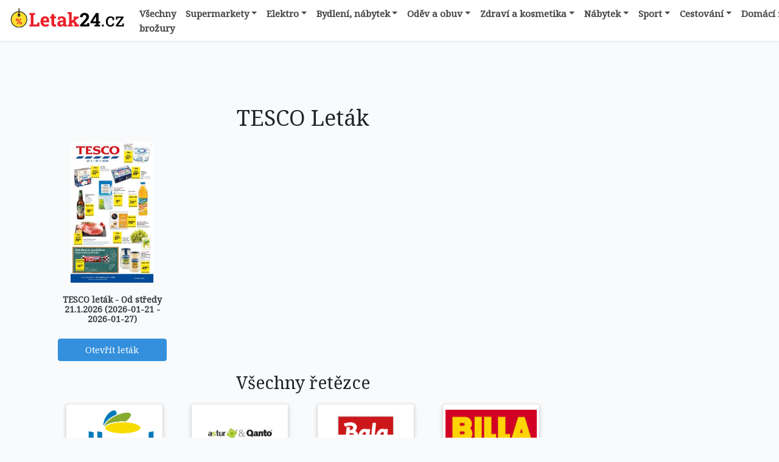

--- FILE ---
content_type: text/html; charset=UTF-8
request_url: https://letak24.cz/tesco-letaky
body_size: 11976
content:
<!doctype html> <html lang="lt"> <head> <meta charset="utf-8"> <meta name="viewport" content="width=device-width, initial-scale=1"> <title>TESCO leták, akce, akční leták a katalogy | Letak24.cz</title> <meta name="description" content="Nejnovější letáky, akce a katalogy řetězce TESCO. Všechny akce, letáky, katalogy těch nejpopulárnějších řetězců na jednom místě."/> <meta property="og:image" content="https://letak24.cz/images/facebook/tesco.jpg" /> <link rel="canonical" href="https://letak24.cz/tesco-letaky" /> <link rel="icon" type="image/png" sizes="32x32" href="/favicon-32x32.png"> <link rel="icon" type="image/png" sizes="96x96" href="/favicon-96x96.png"> <link rel="icon" type="image/png" sizes="16x16" href="/favicon/favicon-16x16.png"> <meta name="facebook-domain-verification" content="xksnmxesw38dzxy7kaax3jzchdvtss" /> <script>(function(w,d,s,l,i){w[l]=w[l]||[];w[l].push({'gtm.start': new Date().getTime(),event:'gtm.js'});var f=d.getElementsByTagName(s)[0], j=d.createElement(s),dl=l!='dataLayer'?'&l='+l:'';j.async=true;j.src= 'https://www.googletagmanager.com/gtm.js?id='+i+dl;f.parentNode.insertBefore(j,f); })(window,document,'script','dataLayer','GTM-58KR2QZ');</script>  <script async src="https://www.googletagmanager.com/gtag/js?id=UA-212778246-1"></script> <script> window.dataLayer = window.dataLayer || []; function gtag(){dataLayer.push(arguments);} gtag('js', new Date()); gtag('config', 'UA-212778246-1'); </script>  <script async src="https://www.googletagmanager.com/gtag/js?id=G-V56CP6NHSR"></script> <script> window.dataLayer = window.dataLayer || []; function gtag(){dataLayer.push(arguments);} gtag('js', new Date()); gtag('config', 'G-V56CP6NHSR'); </script> <script src="https://letak24.cz/js/frontend/app.js" defer></script> <link href="https://letak24.cz/css/frontend/app.css" rel="stylesheet"> <script async src="https://e.letak24.cz/p.js"></script>  <script> !function(e){RevPusher=window.RevPusher||(window.RevPusher=[]); var t=document.createElement("script");t.type="text/javascript", t.async=!0,t.src="https://static.revpusher.com/js/sdk/sdk.js"; var a=document.getElementsByTagName("script")[0]; a.parentNode.insertBefore(t,a),t.readyState?t.onreadystatechange=function(){ ("loaded"==t.readyState||"complete"==t.readyState)&& (t.onreadystatechange=null,e())}:t.onload=function(){e()}} (function(){RevPusher.init()}); </script>    <script data-ad-client="ca-pub-4853123787124679" async src="https://pagead2.googlesyndication.com/pagead/js/adsbygoogle.js"></script>   <script async src="https://securepubads.g.doubleclick.net/tag/js/gpt.js"></script> <script> window.googletag = window.googletag || {cmd: []}; googletag.cmd.push(function () {    /*desktop tags*/ googletag.defineSlot('/147246189,21820177263/letak24.cz_728x90_dekstop_top_1', [728, 90], 'div-gpt-ad-1584028189925-0').addService(googletag.pubads()); googletag.defineSlot('/147246189,21820177263/letak24.cz_300x600_desktop_below_content', [[300, 250], [300, 600]], 'div-gpt-ad-1584959122447-0').addService(googletag.pubads()); googletag.defineSlot('/147246189,21820177263/letak24.cz_728x90_dekstop_sticky', [728, 90], 'div-gpt-ad-1584100274487-0').addService(googletag.pubads()); googletag.defineSlot('/147246189,21820177263/letak24.cz_300x600_sidebar_1', [300, 600], 'div-gpt-ad-1584027996776-0').addService(googletag.pubads()); googletag.defineSlot('/147246189,21820177263/letak24.cz_300x600_sidebar_2', [300, 600], 'div-gpt-ad-1584028050875-0').addService(googletag.pubads()); googletag.defineSlot('/147246189,21820177263/letak24.cz_300x600_sidebar_3', [300, 600], 'div-gpt-ad-1584028097675-0').addService(googletag.pubads()); googletag.defineSlot('/147246189,21820177263/letak24.cz_300x600_sidebar_4', [300, 600], 'div-gpt-ad-1584956156080-0').addService(googletag.pubads()); googletag.defineSlot('/147246189,21820177263/letak24.cz_300x600_sidebar_5', [300, 600], 'div-gpt-ad-1584956197094-0').addService(googletag.pubads()); googletag.defineSlot('/147246189,21820177263/letak24.cz_728x90_dekstop_1', [728, 90], 'div-gpt-ad-1584956095400-0').addService(googletag.pubads()); googletag.defineSlot('/147246189,21820177263/letak24.cz_728x90_dekstop_2', [728, 90], 'div-gpt-ad-1584028140786-0').addService(googletag.pubads()); googletag.defineSlot('/147246189,21820177263/letak24.cz_728x90_dekstop_3', [728, 90], 'div-gpt-ad-1584028234701-0').addService(googletag.pubads()); googletag.defineSlot('/147246189,21820177263/letak24.cz_728x90_dekstop_4', [728, 90], 'div-gpt-ad-1584099621390-0').addService(googletag.pubads()); googletag.defineSlot('/147246189,21820177263/letak24.cz_728x90_dekstop_5', [728, 90], 'div-gpt-ad-1584099687466-0').addService(googletag.pubads()); googletag.defineSlot('/147246189,21820177263/letak24.cz_728x90_dekstop_6', [728, 90], 'div-gpt-ad-1584099911261-0').addService(googletag.pubads()); googletag.defineSlot('/147246189,21820177263/letak24.cz_728x90_dekstop_7', [728, 90], 'div-gpt-ad-1584100020525-0').addService(googletag.pubads());  /*load ads as lazy load*/ googletag.pubads().enableLazyLoad({ fetchMarginPercent: 200, renderMarginPercent: 200, mobileScaling: 1.0 }); /*googletag.pubads().enableSingleRequest();*/ googletag.pubads().collapseEmptyDivs(); googletag.pubads().disableInitialLoad(); googletag.enableServices(); }); </script>   <script src="https://stpd.cloud/assets/hb/letak24cz.js" async></script>   <script> window.googletag = window.googletag || {cmd: []}; googletag.cmd.push(function() { var interstitialSlot = googletag.defineOutOfPageSlot('/147246189,21820177263/letak24.cz_interstitial', googletag.enums.OutOfPageFormat.INTERSTITIAL); if (interstitialSlot) interstitialSlot.addService(googletag.pubads()); googletag.pubads().enableSingleRequest(); googletag.enableServices(); googletag.display(interstitialSlot); }); </script>    <script> !function(f,b,e,v,n,t,s) {if(f.fbq)return;n=f.fbq=function(){n.callMethod? n.callMethod.apply(n,arguments):n.queue.push(arguments)}; if(!f._fbq)f._fbq=n;n.push=n;n.loaded=!0;n.version='2.0'; n.queue=[];t=b.createElement(e);t.async=!0; t.src=v;s=b.getElementsByTagName(e)[0]; s.parentNode.insertBefore(t,s)}(window, document,'script', 'https://connect.facebook.net/en_US/fbevents.js'); fbq('init', '728266664876508'); fbq('track', 'PageView'); </script> <noscript><img height="1" width="1" style="display:none" src="https://www.facebook.com/tr?id=728266664876508&ev=PageView&noscript=1" /></noscript> <script> window.addEventListener('hashchange', function() { if (window.location.hash === "#google_vignette") { fbq('trackCustom', 'VignetteView', {}); } }); </script>   <script type="text/javascript"> (function(c,l,a,r,i,t,y){ c[a]=c[a]||function(){(c[a].q=c[a].q||[]).push(arguments)}; t=l.createElement(r);t.async=1;t.src="https://www.clarity.ms/tag/"+i; y=l.getElementsByTagName(r)[0];y.parentNode.insertBefore(t,y); })(window, document, "clarity", "script", "9a9kf73gbe"); </script>   <script type="text/javascript" src="//s7.addthis.com/js/300/addthis_widget.js#pubid=ra-60c5c1e4a9f5b24e"></script>  </head> <body> <div id="app"> <noscript><iframe src="https://www.googletagmanager.com/ns.html?id=GTM-58KR2QZ" height="0" width="0" style="display:none;visibility:hidden"></iframe></noscript> <nav class="navbar navbar-expand-lg navbar-light bg-white shadow-sm fixed-top"> <div class="container-fluid"> <div class="navbarLogoAndButton"> <a class="navbar-brand" href="https://letak24.cz"> <img src="https://letak24.cz/images/logo.svg" class="logo-svg" alt="Letak24.cz"> </a> <button class="navbar-toggler collapsed menuButton" type="button" data-toggle="collapse" data-target="#navbarSupportedContent" aria-controls="navbarSupportedContent" aria-expanded="false" aria-label="Toggle navigation"> <div class="menuButtonHtmlContent"> <div class="menu-icon-toggle"> <span class="icon-bar top-bar"></span> <span class="icon-bar middle-bar"></span> <span class="icon-bar bottom-bar"></span> </div> <span style="position: relative; top: 1px; color: #1c1c1c;">Řetězce</span> </div> </button> </div> <div class="collapse navbar-collapse d-none" id="navbarSupportedContent"> <ul class="navbar-nav mr-auto"> <li class="nav-item"> <a class="nav-link" href="https://letak24.cz/vsechny-obchody">Všechny brožury</a> </li>   <li class="nav-item  dropdown ">    <a class="nav-link  dropdown-toggle " href="#"  data-toggle="dropdown" >Supermarkety</a>    <div class="dropdown-menu">      <a class="dropdown-item" href="https://letak24.cz/lidl-letaky">LIDL</a>        <a class="dropdown-item" href="https://letak24.cz/kaufland-letaky">Kaufland</a>        <a class="dropdown-item" href="https://letak24.cz/tesco-letaky">Tesco</a>        <a class="dropdown-item" href="https://letak24.cz/albert-letaky">Albert</a>        <a class="dropdown-item" href="https://letak24.cz/billa-letaky">Billa</a>        <a class="dropdown-item" href="https://letak24.cz/penny-market-letaky">Penny Market</a>        <a class="dropdown-item" href="https://letak24.cz/globus-letaky">GLOBUS</a>        <a class="dropdown-item" href="https://letak24.cz/makro-letaky">Makro</a>        <a class="dropdown-item" href="https://letak24.cz/kosik-cz-letaky">Košík.cz</a>        <a class="dropdown-item" href="https://letak24.cz/iceland-letaky">Iceland</a>        <a class="dropdown-item" href="https://letak24.cz/coop-letaky">Coop</a>        <a class="dropdown-item" href="https://letak24.cz/norma-letaky">Norma</a>        <a class="dropdown-item" href="https://letak24.cz/hruska-letaky">Hruška</a>        <a class="dropdown-item" href="https://letak24.cz/jip-letaky">Jip</a>        <a class="dropdown-item" href="https://letak24.cz/zabka-letaky">Žabka</a>        <a class="dropdown-item" href="https://letak24.cz/country-life-letaky">Country Life</a>        <a class="dropdown-item" href="https://letak24.cz/terno-letaky">Terno</a>        <a class="dropdown-item" href="https://letak24.cz/flop-letaky">Flop leták</a>     <div class="dropdown-divider"></div>     <a class="dropdown-item" href="https://letak24.cz/kategorie/supermarkety">Všechny brožury</a>      </div>  </li>    <li class="nav-item  dropdown ">    <a class="nav-link  dropdown-toggle " href="#"  data-toggle="dropdown" >Elektro</a>    <div class="dropdown-menu">      <a class="dropdown-item" href="https://letak24.cz/alza-letaky">Alza</a>        <a class="dropdown-item" href="https://letak24.cz/comfor-letaky">Comfor</a>        <a class="dropdown-item" href="https://letak24.cz/conrad-letaky">Conrad</a>        <a class="dropdown-item" href="https://letak24.cz/czc-cz-letaky">czc.cz</a>        <a class="dropdown-item" href="https://letak24.cz/datart-letaky">Datart</a>        <a class="dropdown-item" href="https://letak24.cz/electro-world-letaky">Electro</a>        <a class="dropdown-item" href="https://letak24.cz/elektro-oaza-letaky">Elektro Oáza</a>        <a class="dropdown-item" href="https://letak24.cz/elektro-spacil-letaky">Elektro Spáčil</a>        <a class="dropdown-item" href="https://letak24.cz/euronics-letaky">Euronics</a>        <a class="dropdown-item" href="https://letak24.cz/expert-elektro-letaky">Expert elektro</a>        <a class="dropdown-item" href="https://letak24.cz/fotolab-letaky">Fotolab</a>        <a class="dropdown-item" href="https://letak24.cz/istyle-letaky">iStyle</a>        <a class="dropdown-item" href="https://letak24.cz/kasa-cz-letaky">Kasa.cz</a>        <a class="dropdown-item" href="https://letak24.cz/mall-cz-letaky">Mall.cz</a>        <a class="dropdown-item" href="https://letak24.cz/okay-elektro-letaky">OKAY Elektro</a>        <a class="dropdown-item" href="https://letak24.cz/planeo-elektro-letaky">Planeo Elektro</a>        <a class="dropdown-item" href="https://letak24.cz/proton-letaky">Proton</a>        <a class="dropdown-item" href="https://letak24.cz/t-s-bohemia-letaky">T.S. bohemia</a>     <div class="dropdown-divider"></div>     <a class="dropdown-item" href="https://letak24.cz/kategorie/elektro">Všechny brožury</a>      </div>  </li>    <li class="nav-item  dropdown ">    <a class="nav-link  dropdown-toggle " href="#"  data-toggle="dropdown" >Bydlení, nábytek</a>    <div class="dropdown-menu">      <a class="dropdown-item" href="https://letak24.cz/hornbach-letaky">HORNBACH</a>        <a class="dropdown-item" href="https://letak24.cz/obi-letaky">OBI</a>        <a class="dropdown-item" href="https://letak24.cz/mountfield-letaky">Mountfield</a>        <a class="dropdown-item" href="https://letak24.cz/baumax-letaky">BAUMAX</a>        <a class="dropdown-item" href="https://letak24.cz/hecht-letaky">Hecht</a>        <a class="dropdown-item" href="https://letak24.cz/xxxlutz-letaky">XXXLutz</a>        <a class="dropdown-item" href="https://letak24.cz/uni-hobby-letaky">Uni Hobby</a>        <a class="dropdown-item" href="https://letak24.cz/siko-koupelny-letaky">Siko koupelny</a>        <a class="dropdown-item" href="https://letak24.cz/eva-supermarket-letaky">Eva supermarket</a>        <a class="dropdown-item" href="https://letak24.cz/kika-letaky">Kika</a>        <a class="dropdown-item" href="https://letak24.cz/action-letaky">Action</a>        <a class="dropdown-item" href="https://letak24.cz/decodoma-letaky">Decodoma</a>        <a class="dropdown-item" href="https://letak24.cz/starkl-letaky">Starkl</a>        <a class="dropdown-item" href="https://letak24.cz/koberce-breno-letaky">Koberce Breno</a>        <a class="dropdown-item" href="https://letak24.cz/vesna-letaky">Vesna</a>        <a class="dropdown-item" href="https://letak24.cz/ravak-letaky">Ravak</a>        <a class="dropdown-item" href="https://letak24.cz/merkury-market-letaky">Merkury Market</a>        <a class="dropdown-item" href="https://letak24.cz/dum-barev-letaky">Dům barev</a>     <div class="dropdown-divider"></div>     <a class="dropdown-item" href="https://letak24.cz/kategorie/bydleni-nabytek">Všechny brožury</a>      </div>  </li>    <li class="nav-item  dropdown ">    <a class="nav-link  dropdown-toggle " href="#"  data-toggle="dropdown" >Oděv a obuv</a>    <div class="dropdown-menu">      <a class="dropdown-item" href="https://letak24.cz/about-you-letaky">About you</a>        <a class="dropdown-item" href="https://letak24.cz/zalando-letaky">Zalando</a>        <a class="dropdown-item" href="https://letak24.cz/bonprix-letaky">Bonprix</a>        <a class="dropdown-item" href="https://letak24.cz/reserved-letaky">Reserved</a>        <a class="dropdown-item" href="https://letak24.cz/hm-letaky">H&amp;M</a>        <a class="dropdown-item" href="https://letak24.cz/deichmann-letaky">Deichmann</a>        <a class="dropdown-item" href="https://letak24.cz/zara-letaky">Zara</a>        <a class="dropdown-item" href="https://letak24.cz/pepco-letaky">Pepco</a>        <a class="dropdown-item" href="https://letak24.cz/astratex-letaky">Astratex</a>        <a class="dropdown-item" href="https://letak24.cz/nike-letaky">Nike</a>        <a class="dropdown-item" href="https://letak24.cz/orsay-letaky">Orsay</a>        <a class="dropdown-item" href="https://letak24.cz/zoot-letaky">Zoot</a>        <a class="dropdown-item" href="https://letak24.cz/ccc-letaky">CCC</a>        <a class="dropdown-item" href="https://letak24.cz/kik-letaky">KIK</a>        <a class="dropdown-item" href="https://letak24.cz/bata-letaky">Baťa</a>        <a class="dropdown-item" href="https://letak24.cz/primark-letaky">PRIMARK</a>        <a class="dropdown-item" href="https://letak24.cz/humanic-letaky">Humanic</a>        <a class="dropdown-item" href="https://letak24.cz/takko-letaky">TAKKO</a>     <div class="dropdown-divider"></div>     <a class="dropdown-item" href="https://letak24.cz/kategorie/odev-a-obuv">Všechny brožury</a>      </div>  </li>    <li class="nav-item  dropdown ">    <a class="nav-link  dropdown-toggle " href="#"  data-toggle="dropdown" >Zdraví a kosmetika</a>    <div class="dropdown-menu">      <a class="dropdown-item" href="https://letak24.cz/ageo-letaky">Ageo</a>        <a class="dropdown-item" href="https://letak24.cz/alphega-lekarna-letaky">Alphega</a>        <a class="dropdown-item" href="https://letak24.cz/avon-letaky">Avon</a>        <a class="dropdown-item" href="https://letak24.cz/benu-letaky">Benu</a>        <a class="dropdown-item" href="https://letak24.cz/dm-drogerie-letaky">dm drogerie</a>        <a class="dropdown-item" href="https://letak24.cz/dr-max-letaky">Dr. Max</a>        <a class="dropdown-item" href="https://letak24.cz/fann-parfumerie-letaky">FAnn parfumerie</a>        <a class="dropdown-item" href="https://letak24.cz/mary-kay-letaky">Mary Kay</a>        <a class="dropdown-item" href="https://letak24.cz/moje-lekarna-letaky">Moje lékárna</a>        <a class="dropdown-item" href="https://letak24.cz/oriflame-letaky">Oriflame leták</a>        <a class="dropdown-item" href="https://letak24.cz/pharmapoint-letaky">Pharmapoint</a>        <a class="dropdown-item" href="https://letak24.cz/rossmann-letaky">Rossmann</a>        <a class="dropdown-item" href="https://letak24.cz/sephora-letaky">Sephora</a>        <a class="dropdown-item" href="https://letak24.cz/teta-drogerie-letaky">TETA Drogerie</a>        <a class="dropdown-item" href="https://letak24.cz/top-drogerie-letaky">Top drogerie</a>        <a class="dropdown-item" href="https://letak24.cz/yves-rocher-letaky">Yves Rocher</a>     <div class="dropdown-divider"></div>     <a class="dropdown-item" href="https://letak24.cz/kategorie/zdravi-a-kosmetika">Všechny brožury</a>      </div>  </li>    <li class="nav-item  dropdown ">    <a class="nav-link  dropdown-toggle " href="#"  data-toggle="dropdown" >Nábytek</a>    <div class="dropdown-menu">      <a class="dropdown-item" href="https://letak24.cz/asko-nabytek-letaky">ASKO</a>        <a class="dropdown-item" href="https://letak24.cz/black-red-white-letaky">Black red white</a>        <a class="dropdown-item" href="https://letak24.cz/idea-nabytek-letaky">Idea nábytek</a>        <a class="dropdown-item" href="https://letak24.cz/ikea-letaky">IKEA</a>        <a class="dropdown-item" href="https://letak24.cz/jamall-nabytek-letaky">Jamall nábytek</a>        <a class="dropdown-item" href="https://letak24.cz/jena-nabytek-letaky">Jena nábytek</a>        <a class="dropdown-item" href="https://letak24.cz/jysk-letaky">JYSK</a>        <a class="dropdown-item" href="https://letak24.cz/mobelix-letaky">Möbelix</a>        <a class="dropdown-item" href="https://letak24.cz/nejlevnejsinabytek-cz-letaky">Nejlevnejsinabytek.cz</a>        <a class="dropdown-item" href="https://letak24.cz/sconto-nabytek-letaky">SCONTO</a>     <div class="dropdown-divider"></div>     <a class="dropdown-item" href="https://letak24.cz/kategorie/nabytek">Všechny brožury</a>      </div>  </li>    <li class="nav-item  dropdown ">    <a class="nav-link  dropdown-toggle " href="#"  data-toggle="dropdown" >Sport</a>    <div class="dropdown-menu">      <a class="dropdown-item" href="https://letak24.cz/bezvasport-letaky">Bezvasport</a>        <a class="dropdown-item" href="https://letak24.cz/decathlon-letaky">Decathlon</a>        <a class="dropdown-item" href="https://letak24.cz/hervis-sport-letaky">Hervis Sport</a>        <a class="dropdown-item" href="https://letak24.cz/intersport-letaky">Intersport</a>        <a class="dropdown-item" href="https://letak24.cz/sportisimo-letaky">Sportisimo</a>     <div class="dropdown-divider"></div>     <a class="dropdown-item" href="https://letak24.cz/kategorie/sport">Všechny brožury</a>      </div>  </li>    <li class="nav-item  dropdown ">    <a class="nav-link  dropdown-toggle " href="#"  data-toggle="dropdown" >Cestování</a>    <div class="dropdown-menu">      <a class="dropdown-item" href="https://letak24.cz/blue-style-letaky">Blue Style</a>        <a class="dropdown-item" href="https://letak24.cz/cd-travel-letaky">ČD Travel</a>        <a class="dropdown-item" href="https://letak24.cz/cedok-letaky">Čedok</a>        <a class="dropdown-item" href="https://letak24.cz/exim-tours-letaky">EXIM tours</a>        <a class="dropdown-item" href="https://letak24.cz/invia-letaky">Invia</a>     <div class="dropdown-divider"></div>     <a class="dropdown-item" href="https://letak24.cz/kategorie/cestovani">Všechny brožury</a>      </div>  </li>    <li class="nav-item  dropdown ">    <a class="nav-link  dropdown-toggle " href="#"  data-toggle="dropdown" >Domácí zvířata</a>    <div class="dropdown-menu">      <a class="dropdown-item" href="https://letak24.cz/super-zoo-letaky">Super Zoo</a>     <div class="dropdown-divider"></div>     <a class="dropdown-item" href="https://letak24.cz/kategorie/domaci-zvirata">Všechny brožury</a>      </div>  </li>    <li class="nav-item  dropdown ">    <a class="nav-link  dropdown-toggle " href="#"  data-toggle="dropdown" >Ostatní</a>    <div class="dropdown-menu">      <a class="dropdown-item" href="https://letak24.cz/alexandria-letaky">Alexandria</a>        <a class="dropdown-item" href="https://letak24.cz/aliexpress-letaky">Aliexpress</a>        <a class="dropdown-item" href="https://letak24.cz/dedra-letaky">Dedra</a>        <a class="dropdown-item" href="https://letak24.cz/dracik-letaky">Dráčik</a>        <a class="dropdown-item" href="https://letak24.cz/grandoptical-letaky">Grandoptical</a>        <a class="dropdown-item" href="https://letak24.cz/knizni-klub-letaky">Knižní klub</a>        <a class="dropdown-item" href="https://letak24.cz/luxor-letaky">Luxor</a>        <a class="dropdown-item" href="https://letak24.cz/orion-letaky">Orion</a>        <a class="dropdown-item" href="https://letak24.cz/pompo-letaky">POMPO</a>        <a class="dropdown-item" href="https://letak24.cz/popron-letaky">Popron</a>        <a class="dropdown-item" href="https://letak24.cz/prior-letaky">Prior</a>        <a class="dropdown-item" href="https://letak24.cz/puntanela-letaky">Puntanela</a>        <a class="dropdown-item" href="https://letak24.cz/sevt-letaky">SEVT</a>        <a class="dropdown-item" href="https://letak24.cz/shell-smart-club-letaky">Shell smart club</a>        <a class="dropdown-item" href="https://letak24.cz/sparkys-letaky">Sparkys</a>        <a class="dropdown-item" href="https://letak24.cz/tchibo-letaky">Tchibo</a>        <a class="dropdown-item" href="https://letak24.cz/tescoma-letaky">TESCOMA</a>        <a class="dropdown-item" href="https://letak24.cz/tupperware-letaky">Tupperware</a>     <div class="dropdown-divider"></div>     <a class="dropdown-item" href="https://letak24.cz/kategorie/ostatni">Všechny brožury</a>      </div>  </li>    <li class="nav-item  dropdown ">    <a class="nav-link  dropdown-toggle " href="#"  data-toggle="dropdown" >Auto-moto</a>    <div class="dropdown-menu">      <a class="dropdown-item" href="https://letak24.cz/audi-letaky">Audi</a>        <a class="dropdown-item" href="https://letak24.cz/auto-kelly-letaky">Auto Kelly</a>        <a class="dropdown-item" href="https://letak24.cz/filson-store-letaky">FILSON Store</a>        <a class="dropdown-item" href="https://letak24.cz/kia-letaky">KIA</a>        <a class="dropdown-item" href="https://letak24.cz/opel-letaky">Opel</a>        <a class="dropdown-item" href="https://letak24.cz/renault-letaky">Renault</a>        <a class="dropdown-item" href="https://letak24.cz/skoda-letaky">Škoda</a>     <div class="dropdown-divider"></div>     <a class="dropdown-item" href="https://letak24.cz/kategorie/auto-moto">Všechny brožury</a>      </div>  </li>   </ul> </div> </div> <div class="d-block d-lg-none"> <div class="collapse navbar-collapse" id="navbarSupportedContent"> <div class="mobileMenuScroll pb-4"> <div class="row"> <div class="col-sm-12 mb-2"> <a href="https://letak24.cz/vsechny-obchody" class="btn btn-outline-secondary btn-lg btn-block shopLinkButton">Všechny řetězce</a> </div> </div>   <div class="row">    <div class="col-sm-12"> <h3 class="text-center bg-white mt-1">Supermarkety</h3> </div>        <div class="col-6 mb-2"> <a class="btn btn-outline-secondary btn-lg btn-block shopLinkButton" href="https://letak24.cz/lidl-letaky"> LIDL </a> </div>       <div class="col-6 mb-2"> <a class="btn btn-outline-secondary btn-lg btn-block shopLinkButton" href="https://letak24.cz/kaufland-letaky"> Kaufland </a> </div>       <div class="col-6 mb-2"> <a class="btn btn-outline-secondary btn-lg btn-block shopLinkButton" href="https://letak24.cz/tesco-letaky"> Tesco </a> </div>       <div class="col-6 mb-2"> <a class="btn btn-outline-secondary btn-lg btn-block shopLinkButton" href="https://letak24.cz/albert-letaky"> Albert </a> </div>       <div class="col-6 mb-2"> <a class="btn btn-outline-secondary btn-lg btn-block shopLinkButton" href="https://letak24.cz/billa-letaky"> Billa </a> </div>       <div class="col-6 mb-2"> <a class="btn btn-outline-secondary btn-lg btn-block shopLinkButton" href="https://letak24.cz/penny-market-letaky"> Penny Market </a> </div>       <div class="col-6 mb-2"> <a class="btn btn-outline-secondary btn-lg btn-block shopLinkButton" href="https://letak24.cz/globus-letaky"> GLOBUS </a> </div>       <div class="col-6 mb-2"> <a class="btn btn-outline-secondary btn-lg btn-block shopLinkButton" href="https://letak24.cz/makro-letaky"> Makro </a> </div>       <div class="col-6 mb-2"> <a class="btn btn-outline-secondary btn-lg btn-block shopLinkButton" href="https://letak24.cz/kosik-cz-letaky"> Košík.cz </a> </div>       <div class="col-6 mb-2"> <a class="btn btn-outline-secondary btn-lg btn-block shopLinkButton" href="https://letak24.cz/iceland-letaky"> Iceland </a> </div>       <div class="col-6 mb-2"> <a class="btn btn-outline-secondary btn-lg btn-block shopLinkButton" href="https://letak24.cz/coop-letaky"> Coop </a> </div>       <div class="col-6 mb-2"> <a class="btn btn-outline-secondary btn-lg btn-block shopLinkButton" href="https://letak24.cz/norma-letaky"> Norma </a> </div>       <div class="col-6 mb-2"> <a class="btn btn-outline-secondary btn-lg btn-block shopLinkButton" href="https://letak24.cz/hruska-letaky"> Hruška </a> </div>       <div class="col-6 mb-2"> <a class="btn btn-outline-secondary btn-lg btn-block shopLinkButton" href="https://letak24.cz/jip-letaky"> Jip </a> </div>       <div class="col-6 mb-2"> <a class="btn btn-outline-secondary btn-lg btn-block shopLinkButton" href="https://letak24.cz/zabka-letaky"> Žabka </a> </div>       <div class="col-6 mb-2"> <a class="btn btn-outline-secondary btn-lg btn-block shopLinkButton" href="https://letak24.cz/country-life-letaky"> Country Life </a> </div>       <div class="col-6 mb-2"> <a class="btn btn-outline-secondary btn-lg btn-block shopLinkButton" href="https://letak24.cz/terno-letaky"> Terno </a> </div>       <div class="col-6 mb-2"> <a class="btn btn-outline-secondary btn-lg btn-block shopLinkButton" href="https://letak24.cz/flop-letaky"> Flop leták </a> </div>      <div class="col-12 mb-2"> <a class="btn btn-outline-secondary btn-lg btn-block shopLinkButton" href="https://letak24.cz/kategorie/supermarkety"> Všechny brožury </a> </div>      </div>    <div class="row">    <div class="col-sm-12"> <h3 class="text-center bg-white mt-1">Elektro</h3> </div>        <div class="col-6 mb-2"> <a class="btn btn-outline-secondary btn-lg btn-block shopLinkButton" href="https://letak24.cz/alza-letaky"> Alza </a> </div>       <div class="col-6 mb-2"> <a class="btn btn-outline-secondary btn-lg btn-block shopLinkButton" href="https://letak24.cz/comfor-letaky"> Comfor </a> </div>       <div class="col-6 mb-2"> <a class="btn btn-outline-secondary btn-lg btn-block shopLinkButton" href="https://letak24.cz/conrad-letaky"> Conrad </a> </div>       <div class="col-6 mb-2"> <a class="btn btn-outline-secondary btn-lg btn-block shopLinkButton" href="https://letak24.cz/czc-cz-letaky"> czc.cz </a> </div>       <div class="col-6 mb-2"> <a class="btn btn-outline-secondary btn-lg btn-block shopLinkButton" href="https://letak24.cz/datart-letaky"> Datart </a> </div>       <div class="col-6 mb-2"> <a class="btn btn-outline-secondary btn-lg btn-block shopLinkButton" href="https://letak24.cz/electro-world-letaky"> Electro </a> </div>       <div class="col-6 mb-2"> <a class="btn btn-outline-secondary btn-lg btn-block shopLinkButton" href="https://letak24.cz/elektro-oaza-letaky"> Elektro Oáza </a> </div>       <div class="col-6 mb-2"> <a class="btn btn-outline-secondary btn-lg btn-block shopLinkButton" href="https://letak24.cz/elektro-spacil-letaky"> Elektro Spáčil </a> </div>       <div class="col-6 mb-2"> <a class="btn btn-outline-secondary btn-lg btn-block shopLinkButton" href="https://letak24.cz/euronics-letaky"> Euronics </a> </div>       <div class="col-6 mb-2"> <a class="btn btn-outline-secondary btn-lg btn-block shopLinkButton" href="https://letak24.cz/expert-elektro-letaky"> Expert elektro </a> </div>       <div class="col-6 mb-2"> <a class="btn btn-outline-secondary btn-lg btn-block shopLinkButton" href="https://letak24.cz/fotolab-letaky"> Fotolab </a> </div>       <div class="col-6 mb-2"> <a class="btn btn-outline-secondary btn-lg btn-block shopLinkButton" href="https://letak24.cz/istyle-letaky"> iStyle </a> </div>       <div class="col-6 mb-2"> <a class="btn btn-outline-secondary btn-lg btn-block shopLinkButton" href="https://letak24.cz/kasa-cz-letaky"> Kasa.cz </a> </div>       <div class="col-6 mb-2"> <a class="btn btn-outline-secondary btn-lg btn-block shopLinkButton" href="https://letak24.cz/mall-cz-letaky"> Mall.cz </a> </div>       <div class="col-6 mb-2"> <a class="btn btn-outline-secondary btn-lg btn-block shopLinkButton" href="https://letak24.cz/okay-elektro-letaky"> OKAY Elektro </a> </div>       <div class="col-6 mb-2"> <a class="btn btn-outline-secondary btn-lg btn-block shopLinkButton" href="https://letak24.cz/planeo-elektro-letaky"> Planeo Elektro </a> </div>       <div class="col-6 mb-2"> <a class="btn btn-outline-secondary btn-lg btn-block shopLinkButton" href="https://letak24.cz/proton-letaky"> Proton </a> </div>       <div class="col-6 mb-2"> <a class="btn btn-outline-secondary btn-lg btn-block shopLinkButton" href="https://letak24.cz/t-s-bohemia-letaky"> T.S. bohemia </a> </div>      <div class="col-12 mb-2"> <a class="btn btn-outline-secondary btn-lg btn-block shopLinkButton" href="https://letak24.cz/kategorie/elektro"> Všechny brožury </a> </div>      </div>    <div class="row">    <div class="col-sm-12"> <h3 class="text-center bg-white mt-1">Bydlení, nábytek</h3> </div>        <div class="col-6 mb-2"> <a class="btn btn-outline-secondary btn-lg btn-block shopLinkButton" href="https://letak24.cz/hornbach-letaky"> HORNBACH </a> </div>       <div class="col-6 mb-2"> <a class="btn btn-outline-secondary btn-lg btn-block shopLinkButton" href="https://letak24.cz/obi-letaky"> OBI </a> </div>       <div class="col-6 mb-2"> <a class="btn btn-outline-secondary btn-lg btn-block shopLinkButton" href="https://letak24.cz/mountfield-letaky"> Mountfield </a> </div>       <div class="col-6 mb-2"> <a class="btn btn-outline-secondary btn-lg btn-block shopLinkButton" href="https://letak24.cz/baumax-letaky"> BAUMAX </a> </div>       <div class="col-6 mb-2"> <a class="btn btn-outline-secondary btn-lg btn-block shopLinkButton" href="https://letak24.cz/hecht-letaky"> Hecht </a> </div>       <div class="col-6 mb-2"> <a class="btn btn-outline-secondary btn-lg btn-block shopLinkButton" href="https://letak24.cz/xxxlutz-letaky"> XXXLutz </a> </div>       <div class="col-6 mb-2"> <a class="btn btn-outline-secondary btn-lg btn-block shopLinkButton" href="https://letak24.cz/uni-hobby-letaky"> Uni Hobby </a> </div>       <div class="col-6 mb-2"> <a class="btn btn-outline-secondary btn-lg btn-block shopLinkButton" href="https://letak24.cz/siko-koupelny-letaky"> Siko koupelny </a> </div>       <div class="col-6 mb-2"> <a class="btn btn-outline-secondary btn-lg btn-block shopLinkButton" href="https://letak24.cz/eva-supermarket-letaky"> Eva supermarket </a> </div>       <div class="col-6 mb-2"> <a class="btn btn-outline-secondary btn-lg btn-block shopLinkButton" href="https://letak24.cz/kika-letaky"> Kika </a> </div>       <div class="col-6 mb-2"> <a class="btn btn-outline-secondary btn-lg btn-block shopLinkButton" href="https://letak24.cz/action-letaky"> Action </a> </div>       <div class="col-6 mb-2"> <a class="btn btn-outline-secondary btn-lg btn-block shopLinkButton" href="https://letak24.cz/decodoma-letaky"> Decodoma </a> </div>       <div class="col-6 mb-2"> <a class="btn btn-outline-secondary btn-lg btn-block shopLinkButton" href="https://letak24.cz/starkl-letaky"> Starkl </a> </div>       <div class="col-6 mb-2"> <a class="btn btn-outline-secondary btn-lg btn-block shopLinkButton" href="https://letak24.cz/koberce-breno-letaky"> Koberce Breno </a> </div>       <div class="col-6 mb-2"> <a class="btn btn-outline-secondary btn-lg btn-block shopLinkButton" href="https://letak24.cz/vesna-letaky"> Vesna </a> </div>       <div class="col-6 mb-2"> <a class="btn btn-outline-secondary btn-lg btn-block shopLinkButton" href="https://letak24.cz/ravak-letaky"> Ravak </a> </div>       <div class="col-6 mb-2"> <a class="btn btn-outline-secondary btn-lg btn-block shopLinkButton" href="https://letak24.cz/merkury-market-letaky"> Merkury Market </a> </div>       <div class="col-6 mb-2"> <a class="btn btn-outline-secondary btn-lg btn-block shopLinkButton" href="https://letak24.cz/dum-barev-letaky"> Dům barev </a> </div>      <div class="col-12 mb-2"> <a class="btn btn-outline-secondary btn-lg btn-block shopLinkButton" href="https://letak24.cz/kategorie/bydleni-nabytek"> Všechny brožury </a> </div>      </div>    <div class="row">    <div class="col-sm-12"> <h3 class="text-center bg-white mt-1">Oděv a obuv</h3> </div>        <div class="col-6 mb-2"> <a class="btn btn-outline-secondary btn-lg btn-block shopLinkButton" href="https://letak24.cz/about-you-letaky"> About you </a> </div>       <div class="col-6 mb-2"> <a class="btn btn-outline-secondary btn-lg btn-block shopLinkButton" href="https://letak24.cz/zalando-letaky"> Zalando </a> </div>       <div class="col-6 mb-2"> <a class="btn btn-outline-secondary btn-lg btn-block shopLinkButton" href="https://letak24.cz/bonprix-letaky"> Bonprix </a> </div>       <div class="col-6 mb-2"> <a class="btn btn-outline-secondary btn-lg btn-block shopLinkButton" href="https://letak24.cz/reserved-letaky"> Reserved </a> </div>       <div class="col-6 mb-2"> <a class="btn btn-outline-secondary btn-lg btn-block shopLinkButton" href="https://letak24.cz/hm-letaky"> H&amp;M </a> </div>       <div class="col-6 mb-2"> <a class="btn btn-outline-secondary btn-lg btn-block shopLinkButton" href="https://letak24.cz/deichmann-letaky"> Deichmann </a> </div>       <div class="col-6 mb-2"> <a class="btn btn-outline-secondary btn-lg btn-block shopLinkButton" href="https://letak24.cz/zara-letaky"> Zara </a> </div>       <div class="col-6 mb-2"> <a class="btn btn-outline-secondary btn-lg btn-block shopLinkButton" href="https://letak24.cz/pepco-letaky"> Pepco </a> </div>       <div class="col-6 mb-2"> <a class="btn btn-outline-secondary btn-lg btn-block shopLinkButton" href="https://letak24.cz/astratex-letaky"> Astratex </a> </div>       <div class="col-6 mb-2"> <a class="btn btn-outline-secondary btn-lg btn-block shopLinkButton" href="https://letak24.cz/nike-letaky"> Nike </a> </div>       <div class="col-6 mb-2"> <a class="btn btn-outline-secondary btn-lg btn-block shopLinkButton" href="https://letak24.cz/orsay-letaky"> Orsay </a> </div>       <div class="col-6 mb-2"> <a class="btn btn-outline-secondary btn-lg btn-block shopLinkButton" href="https://letak24.cz/zoot-letaky"> Zoot </a> </div>       <div class="col-6 mb-2"> <a class="btn btn-outline-secondary btn-lg btn-block shopLinkButton" href="https://letak24.cz/ccc-letaky"> CCC </a> </div>       <div class="col-6 mb-2"> <a class="btn btn-outline-secondary btn-lg btn-block shopLinkButton" href="https://letak24.cz/kik-letaky"> KIK </a> </div>       <div class="col-6 mb-2"> <a class="btn btn-outline-secondary btn-lg btn-block shopLinkButton" href="https://letak24.cz/bata-letaky"> Baťa </a> </div>       <div class="col-6 mb-2"> <a class="btn btn-outline-secondary btn-lg btn-block shopLinkButton" href="https://letak24.cz/primark-letaky"> PRIMARK </a> </div>       <div class="col-6 mb-2"> <a class="btn btn-outline-secondary btn-lg btn-block shopLinkButton" href="https://letak24.cz/humanic-letaky"> Humanic </a> </div>       <div class="col-6 mb-2"> <a class="btn btn-outline-secondary btn-lg btn-block shopLinkButton" href="https://letak24.cz/takko-letaky"> TAKKO </a> </div>      <div class="col-12 mb-2"> <a class="btn btn-outline-secondary btn-lg btn-block shopLinkButton" href="https://letak24.cz/kategorie/odev-a-obuv"> Všechny brožury </a> </div>      </div>    <div class="row">    <div class="col-sm-12"> <h3 class="text-center bg-white mt-1">Zdraví a kosmetika</h3> </div>        <div class="col-6 mb-2"> <a class="btn btn-outline-secondary btn-lg btn-block shopLinkButton" href="https://letak24.cz/ageo-letaky"> Ageo </a> </div>       <div class="col-6 mb-2"> <a class="btn btn-outline-secondary btn-lg btn-block shopLinkButton" href="https://letak24.cz/alphega-lekarna-letaky"> Alphega </a> </div>       <div class="col-6 mb-2"> <a class="btn btn-outline-secondary btn-lg btn-block shopLinkButton" href="https://letak24.cz/avon-letaky"> Avon </a> </div>       <div class="col-6 mb-2"> <a class="btn btn-outline-secondary btn-lg btn-block shopLinkButton" href="https://letak24.cz/benu-letaky"> Benu </a> </div>       <div class="col-6 mb-2"> <a class="btn btn-outline-secondary btn-lg btn-block shopLinkButton" href="https://letak24.cz/dm-drogerie-letaky"> dm drogerie </a> </div>       <div class="col-6 mb-2"> <a class="btn btn-outline-secondary btn-lg btn-block shopLinkButton" href="https://letak24.cz/dr-max-letaky"> Dr. Max </a> </div>       <div class="col-6 mb-2"> <a class="btn btn-outline-secondary btn-lg btn-block shopLinkButton" href="https://letak24.cz/fann-parfumerie-letaky"> FAnn parfumerie </a> </div>       <div class="col-6 mb-2"> <a class="btn btn-outline-secondary btn-lg btn-block shopLinkButton" href="https://letak24.cz/mary-kay-letaky"> Mary Kay </a> </div>       <div class="col-6 mb-2"> <a class="btn btn-outline-secondary btn-lg btn-block shopLinkButton" href="https://letak24.cz/moje-lekarna-letaky"> Moje lékárna </a> </div>       <div class="col-6 mb-2"> <a class="btn btn-outline-secondary btn-lg btn-block shopLinkButton" href="https://letak24.cz/oriflame-letaky"> Oriflame leták </a> </div>       <div class="col-6 mb-2"> <a class="btn btn-outline-secondary btn-lg btn-block shopLinkButton" href="https://letak24.cz/pharmapoint-letaky"> Pharmapoint </a> </div>       <div class="col-6 mb-2"> <a class="btn btn-outline-secondary btn-lg btn-block shopLinkButton" href="https://letak24.cz/rossmann-letaky"> Rossmann </a> </div>       <div class="col-6 mb-2"> <a class="btn btn-outline-secondary btn-lg btn-block shopLinkButton" href="https://letak24.cz/sephora-letaky"> Sephora </a> </div>       <div class="col-6 mb-2"> <a class="btn btn-outline-secondary btn-lg btn-block shopLinkButton" href="https://letak24.cz/teta-drogerie-letaky"> TETA Drogerie </a> </div>       <div class="col-6 mb-2"> <a class="btn btn-outline-secondary btn-lg btn-block shopLinkButton" href="https://letak24.cz/top-drogerie-letaky"> Top drogerie </a> </div>       <div class="col-6 mb-2"> <a class="btn btn-outline-secondary btn-lg btn-block shopLinkButton" href="https://letak24.cz/yves-rocher-letaky"> Yves Rocher </a> </div>      <div class="col-12 mb-2"> <a class="btn btn-outline-secondary btn-lg btn-block shopLinkButton" href="https://letak24.cz/kategorie/zdravi-a-kosmetika"> Všechny brožury </a> </div>      </div>    <div class="row">    <div class="col-sm-12"> <h3 class="text-center bg-white mt-1">Nábytek</h3> </div>        <div class="col-6 mb-2"> <a class="btn btn-outline-secondary btn-lg btn-block shopLinkButton" href="https://letak24.cz/asko-nabytek-letaky"> ASKO </a> </div>       <div class="col-6 mb-2"> <a class="btn btn-outline-secondary btn-lg btn-block shopLinkButton" href="https://letak24.cz/black-red-white-letaky"> Black red white </a> </div>       <div class="col-6 mb-2"> <a class="btn btn-outline-secondary btn-lg btn-block shopLinkButton" href="https://letak24.cz/idea-nabytek-letaky"> Idea nábytek </a> </div>       <div class="col-6 mb-2"> <a class="btn btn-outline-secondary btn-lg btn-block shopLinkButton" href="https://letak24.cz/ikea-letaky"> IKEA </a> </div>       <div class="col-6 mb-2"> <a class="btn btn-outline-secondary btn-lg btn-block shopLinkButton" href="https://letak24.cz/jamall-nabytek-letaky"> Jamall nábytek </a> </div>       <div class="col-6 mb-2"> <a class="btn btn-outline-secondary btn-lg btn-block shopLinkButton" href="https://letak24.cz/jena-nabytek-letaky"> Jena nábytek </a> </div>       <div class="col-6 mb-2"> <a class="btn btn-outline-secondary btn-lg btn-block shopLinkButton" href="https://letak24.cz/jysk-letaky"> JYSK </a> </div>       <div class="col-6 mb-2"> <a class="btn btn-outline-secondary btn-lg btn-block shopLinkButton" href="https://letak24.cz/mobelix-letaky"> Möbelix </a> </div>       <div class="col-6 mb-2"> <a class="btn btn-outline-secondary btn-lg btn-block shopLinkButton" href="https://letak24.cz/nejlevnejsinabytek-cz-letaky"> Nejlevnejsinabytek.cz </a> </div>       <div class="col-6 mb-2"> <a class="btn btn-outline-secondary btn-lg btn-block shopLinkButton" href="https://letak24.cz/sconto-nabytek-letaky"> SCONTO </a> </div>      <div class="col-12 mb-2"> <a class="btn btn-outline-secondary btn-lg btn-block shopLinkButton" href="https://letak24.cz/kategorie/nabytek"> Všechny brožury </a> </div>      </div>    <div class="row">    <div class="col-sm-12"> <h3 class="text-center bg-white mt-1">Sport</h3> </div>        <div class="col-6 mb-2"> <a class="btn btn-outline-secondary btn-lg btn-block shopLinkButton" href="https://letak24.cz/bezvasport-letaky"> Bezvasport </a> </div>       <div class="col-6 mb-2"> <a class="btn btn-outline-secondary btn-lg btn-block shopLinkButton" href="https://letak24.cz/decathlon-letaky"> Decathlon </a> </div>       <div class="col-6 mb-2"> <a class="btn btn-outline-secondary btn-lg btn-block shopLinkButton" href="https://letak24.cz/hervis-sport-letaky"> Hervis Sport </a> </div>       <div class="col-6 mb-2"> <a class="btn btn-outline-secondary btn-lg btn-block shopLinkButton" href="https://letak24.cz/intersport-letaky"> Intersport </a> </div>       <div class="col-6 mb-2"> <a class="btn btn-outline-secondary btn-lg btn-block shopLinkButton" href="https://letak24.cz/sportisimo-letaky"> Sportisimo </a> </div>      <div class="col-12 mb-2"> <a class="btn btn-outline-secondary btn-lg btn-block shopLinkButton" href="https://letak24.cz/kategorie/sport"> Všechny brožury </a> </div>      </div>    <div class="row">    <div class="col-sm-12"> <h3 class="text-center bg-white mt-1">Cestování</h3> </div>        <div class="col-6 mb-2"> <a class="btn btn-outline-secondary btn-lg btn-block shopLinkButton" href="https://letak24.cz/blue-style-letaky"> Blue Style </a> </div>       <div class="col-6 mb-2"> <a class="btn btn-outline-secondary btn-lg btn-block shopLinkButton" href="https://letak24.cz/cd-travel-letaky"> ČD Travel </a> </div>       <div class="col-6 mb-2"> <a class="btn btn-outline-secondary btn-lg btn-block shopLinkButton" href="https://letak24.cz/cedok-letaky"> Čedok </a> </div>       <div class="col-6 mb-2"> <a class="btn btn-outline-secondary btn-lg btn-block shopLinkButton" href="https://letak24.cz/exim-tours-letaky"> EXIM tours </a> </div>       <div class="col-6 mb-2"> <a class="btn btn-outline-secondary btn-lg btn-block shopLinkButton" href="https://letak24.cz/invia-letaky"> Invia </a> </div>      <div class="col-12 mb-2"> <a class="btn btn-outline-secondary btn-lg btn-block shopLinkButton" href="https://letak24.cz/kategorie/cestovani"> Všechny brožury </a> </div>      </div>    <div class="row">    <div class="col-sm-12"> <h3 class="text-center bg-white mt-1">Domácí zvířata</h3> </div>        <div class="col-6 mb-2"> <a class="btn btn-outline-secondary btn-lg btn-block shopLinkButton" href="https://letak24.cz/super-zoo-letaky"> Super Zoo </a> </div>      <div class="col-12 mb-2"> <a class="btn btn-outline-secondary btn-lg btn-block shopLinkButton" href="https://letak24.cz/kategorie/domaci-zvirata"> Všechny brožury </a> </div>      </div>    <div class="row">    <div class="col-sm-12"> <h3 class="text-center bg-white mt-1">Ostatní</h3> </div>        <div class="col-6 mb-2"> <a class="btn btn-outline-secondary btn-lg btn-block shopLinkButton" href="https://letak24.cz/alexandria-letaky"> Alexandria </a> </div>       <div class="col-6 mb-2"> <a class="btn btn-outline-secondary btn-lg btn-block shopLinkButton" href="https://letak24.cz/aliexpress-letaky"> Aliexpress </a> </div>       <div class="col-6 mb-2"> <a class="btn btn-outline-secondary btn-lg btn-block shopLinkButton" href="https://letak24.cz/dedra-letaky"> Dedra </a> </div>       <div class="col-6 mb-2"> <a class="btn btn-outline-secondary btn-lg btn-block shopLinkButton" href="https://letak24.cz/dracik-letaky"> Dráčik </a> </div>       <div class="col-6 mb-2"> <a class="btn btn-outline-secondary btn-lg btn-block shopLinkButton" href="https://letak24.cz/grandoptical-letaky"> Grandoptical </a> </div>       <div class="col-6 mb-2"> <a class="btn btn-outline-secondary btn-lg btn-block shopLinkButton" href="https://letak24.cz/knizni-klub-letaky"> Knižní klub </a> </div>       <div class="col-6 mb-2"> <a class="btn btn-outline-secondary btn-lg btn-block shopLinkButton" href="https://letak24.cz/luxor-letaky"> Luxor </a> </div>       <div class="col-6 mb-2"> <a class="btn btn-outline-secondary btn-lg btn-block shopLinkButton" href="https://letak24.cz/orion-letaky"> Orion </a> </div>       <div class="col-6 mb-2"> <a class="btn btn-outline-secondary btn-lg btn-block shopLinkButton" href="https://letak24.cz/pompo-letaky"> POMPO </a> </div>       <div class="col-6 mb-2"> <a class="btn btn-outline-secondary btn-lg btn-block shopLinkButton" href="https://letak24.cz/popron-letaky"> Popron </a> </div>       <div class="col-6 mb-2"> <a class="btn btn-outline-secondary btn-lg btn-block shopLinkButton" href="https://letak24.cz/prior-letaky"> Prior </a> </div>       <div class="col-6 mb-2"> <a class="btn btn-outline-secondary btn-lg btn-block shopLinkButton" href="https://letak24.cz/puntanela-letaky"> Puntanela </a> </div>       <div class="col-6 mb-2"> <a class="btn btn-outline-secondary btn-lg btn-block shopLinkButton" href="https://letak24.cz/sevt-letaky"> SEVT </a> </div>       <div class="col-6 mb-2"> <a class="btn btn-outline-secondary btn-lg btn-block shopLinkButton" href="https://letak24.cz/shell-smart-club-letaky"> Shell smart club </a> </div>       <div class="col-6 mb-2"> <a class="btn btn-outline-secondary btn-lg btn-block shopLinkButton" href="https://letak24.cz/sparkys-letaky"> Sparkys </a> </div>       <div class="col-6 mb-2"> <a class="btn btn-outline-secondary btn-lg btn-block shopLinkButton" href="https://letak24.cz/tchibo-letaky"> Tchibo </a> </div>       <div class="col-6 mb-2"> <a class="btn btn-outline-secondary btn-lg btn-block shopLinkButton" href="https://letak24.cz/tescoma-letaky"> TESCOMA </a> </div>       <div class="col-6 mb-2"> <a class="btn btn-outline-secondary btn-lg btn-block shopLinkButton" href="https://letak24.cz/tupperware-letaky"> Tupperware </a> </div>      <div class="col-12 mb-2"> <a class="btn btn-outline-secondary btn-lg btn-block shopLinkButton" href="https://letak24.cz/kategorie/ostatni"> Všechny brožury </a> </div>      </div>    <div class="row">    <div class="col-sm-12"> <h3 class="text-center bg-white mt-1">Auto-moto</h3> </div>        <div class="col-6 mb-2"> <a class="btn btn-outline-secondary btn-lg btn-block shopLinkButton" href="https://letak24.cz/audi-letaky"> Audi </a> </div>       <div class="col-6 mb-2"> <a class="btn btn-outline-secondary btn-lg btn-block shopLinkButton" href="https://letak24.cz/auto-kelly-letaky"> Auto Kelly </a> </div>       <div class="col-6 mb-2"> <a class="btn btn-outline-secondary btn-lg btn-block shopLinkButton" href="https://letak24.cz/filson-store-letaky"> FILSON Store </a> </div>       <div class="col-6 mb-2"> <a class="btn btn-outline-secondary btn-lg btn-block shopLinkButton" href="https://letak24.cz/kia-letaky"> KIA </a> </div>       <div class="col-6 mb-2"> <a class="btn btn-outline-secondary btn-lg btn-block shopLinkButton" href="https://letak24.cz/opel-letaky"> Opel </a> </div>       <div class="col-6 mb-2"> <a class="btn btn-outline-secondary btn-lg btn-block shopLinkButton" href="https://letak24.cz/renault-letaky"> Renault </a> </div>       <div class="col-6 mb-2"> <a class="btn btn-outline-secondary btn-lg btn-block shopLinkButton" href="https://letak24.cz/skoda-letaky"> Škoda </a> </div>      <div class="col-12 mb-2"> <a class="btn btn-outline-secondary btn-lg btn-block shopLinkButton" href="https://letak24.cz/kategorie/auto-moto"> Všechny brožury </a> </div>      </div>   <div class="row pb-2"> <div class="col-sm-12 pt-4"> </div> </div> </div> </div> </div> </div> </nav>    <main class="py-4 mt-5" style="margin-bottom: 100px;">  <div class="container"> <div class="row justify-content-center"> <div class="col-md-9 app-content">  <div style="width: 728px; height: 90px; margin: 0 auto; margin-bottom: 10px;"> <ins class="adsbygoogle" style="display:inline-block;width:728px;height:90px" data-ad-client="ca-pub-4853123787124679" data-ad-slot="2822397125"></ins> <script> (adsbygoogle = window.adsbygoogle || []).push({}); </script> </div>   <h1 class="text-center">TESCO Leták</h1>   <div class="brochures"> <div class="row">  <div class="col-md-3 col-6 mb-2"> <div class="brochureBlock"> <a href="https://letak24.cz/letak/tesco-letak-od-stredy-2112026-696de135a92f7" class="brochureLink"> <img class="img-fluid lazy" alt="TESCO leták - Od středy 21.1.2026 (2026-01-21 - 2026-01-27)" data-src="https://priserocdn.com/m2/cz/1ec151907d1a1db0a345847e6e6eb2599ac55a8fa0f7912069b76988c9a3538c/featured_image.jpg" src="https://letak24.cz/images/placeHolder.gif"> <h6 class="text-center mt-1 text-dark"> <strong> TESCO leták - Od středy 21.1.2026 (2026-01-21 - 2026-01-27) </strong> </h6> <button class="btn btn-primary btn-block">Otevřít leták</button> </a> </div> </div>  </div> </div>  <div class="shop-text">  </div> <div class="row mr-0 ml-0 shop-list"> <div class="col-12"> <h2 class="text-center">Všechny řetězce</h2> </div>  <div class="col-6 col-md-3"> <a href="https://letak24.cz/albert-letaky" title="ALBERT Leták"> <div class="card"> <div class="card-body p-1"> <img class="img-fluid lazy shop-list-logo mx-auto" data-src="/images/shops/albert.jpg" alt="ALBERT Leták"> <div class="overlay"> <div class="text">Otevřít</div> </div> </div>  <h6 class="text-center text-dark">Dostupné letáky 2</h6>  <button class="btn btn-primary btn-block rounded-0">Otevřít</button> </div> </a> </div>  <div class="col-6 col-md-3"> <a href="https://letak24.cz/astur-qanto-letaky" title="ASTUR & QANTO Leták"> <div class="card"> <div class="card-body p-1"> <img class="img-fluid lazy shop-list-logo mx-auto" data-src="/images/shops/astur-qanto.jpg" alt="ASTUR & QANTO Leták"> <div class="overlay"> <div class="text">Otevřít</div> </div> </div>  <h6 class="text-center text-dark">Dostupné letáky 2</h6>  <button class="btn btn-primary btn-block rounded-0">Otevřít</button> </div> </a> </div>  <div class="col-6 col-md-3"> <a href="https://letak24.cz/bala-letaky" title="BALA Leták"> <div class="card"> <div class="card-body p-1"> <img class="img-fluid lazy shop-list-logo mx-auto" data-src="/images/shops/bala.jpg" alt="BALA Leták"> <div class="overlay"> <div class="text">Otevřít</div> </div> </div>  <h6 class="text-center text-dark">Dostupné letáky 3</h6>  <button class="btn btn-primary btn-block rounded-0">Otevřít</button> </div> </a> </div>  <div class="col-6 col-md-3"> <a href="https://letak24.cz/billa-letaky" title="BILLA Leták"> <div class="card"> <div class="card-body p-1"> <img class="img-fluid lazy shop-list-logo mx-auto" data-src="/images/shops/billa.jpg" alt="BILLA Leták"> <div class="overlay"> <div class="text">Otevřít</div> </div> </div>  <h6 class="text-center text-dark">Dostupné letáky 8</h6>  <button class="btn btn-primary btn-block rounded-0">Otevřít</button> </div> </a> </div>  <div class="col-6 col-md-3"> <a href="https://letak24.cz/cba-letaky" title="CBA Leták"> <div class="card"> <div class="card-body p-1"> <img class="img-fluid lazy shop-list-logo mx-auto" data-src="/images/shops/cba.jpg" alt="CBA Leták"> <div class="overlay"> <div class="text">Otevřít</div> </div> </div>  <h6 class="text-center text-dark">Dostupné letáky 1</h6>  <button class="btn btn-primary btn-block rounded-0">Otevřít</button> </div> </a> </div>  <div class="col-6 col-md-3"> <a href="https://letak24.cz/coop-letaky" title="COOP Leták"> <div class="card"> <div class="card-body p-1"> <img class="img-fluid lazy shop-list-logo mx-auto" data-src="/images/shops/coop.jpg" alt="COOP Leták"> <div class="overlay"> <div class="text">Otevřít</div> </div> </div>  <h6 class="text-center text-dark">Dostupné letáky 9</h6>  <button class="btn btn-primary btn-block rounded-0">Otevřít</button> </div> </a> </div>  <div class="col-6 col-md-3"> <a href="https://letak24.cz/country-life-letaky" title="COUNTRY LIFE Leták"> <div class="card"> <div class="card-body p-1"> <img class="img-fluid lazy shop-list-logo mx-auto" data-src="/images/shops/country-life.jpg" alt="COUNTRY LIFE Leták"> <div class="overlay"> <div class="text">Otevřít</div> </div> </div>  <h6 class="text-center text-dark">Dostupné letáky 0</h6>  <button class="btn btn-primary btn-block rounded-0">Otevřít</button> </div> </a> </div>  <div class="col-6 col-md-3"> <a href="https://letak24.cz/enapo-letaky" title="ENAPO Leták"> <div class="card"> <div class="card-body p-1"> <img class="img-fluid lazy shop-list-logo mx-auto" data-src="/images/shops/enapo.jpg" alt="ENAPO Leták"> <div class="overlay"> <div class="text">Otevřít</div> </div> </div>  <h6 class="text-center text-dark">Dostupné letáky 0</h6>  <button class="btn btn-primary btn-block rounded-0">Otevřít</button> </div> </a> </div>  <div class="col-6 col-md-3"> <a href="https://letak24.cz/eso-market-letaky" title="ESO MARKET Leták"> <div class="card"> <div class="card-body p-1"> <img class="img-fluid lazy shop-list-logo mx-auto" data-src="/images/shops/eso-market.jpg" alt="ESO MARKET Leták"> <div class="overlay"> <div class="text">Otevřít</div> </div> </div>  <h6 class="text-center text-dark">Dostupné letáky 1</h6>  <button class="btn btn-primary btn-block rounded-0">Otevřít</button> </div> </a> </div>  <div class="col-6 col-md-3"> <a href="https://letak24.cz/family-market-letaky" title="FAMILY MARKET Leták"> <div class="card"> <div class="card-body p-1"> <img class="img-fluid lazy shop-list-logo mx-auto" data-src="/images/shops/family-market.jpg" alt="FAMILY MARKET Leták"> <div class="overlay"> <div class="text">Otevřít</div> </div> </div>  <h6 class="text-center text-dark">Dostupné letáky 1</h6>  <button class="btn btn-primary btn-block rounded-0">Otevřít</button> </div> </a> </div>  <div class="col-6 col-md-3"> <a href="https://letak24.cz/flop-letaky" title="FLOP LETÁK Leták"> <div class="card"> <div class="card-body p-1"> <img class="img-fluid lazy shop-list-logo mx-auto" data-src="/images/shops/flop.jpg" alt="FLOP LETÁK Leták"> <div class="overlay"> <div class="text">Otevřít</div> </div> </div>  <h6 class="text-center text-dark">Dostupné letáky 2</h6>  <button class="btn btn-primary btn-block rounded-0">Otevřít</button> </div> </a> </div>  <div class="col-6 col-md-3"> <a href="https://letak24.cz/globus-letaky" title="GLOBUS Leták"> <div class="card"> <div class="card-body p-1"> <img class="img-fluid lazy shop-list-logo mx-auto" data-src="/images/shops/globus.jpg" alt="GLOBUS Leták"> <div class="overlay"> <div class="text">Otevřít</div> </div> </div>  <h6 class="text-center text-dark">Dostupné letáky 3</h6>  <button class="btn btn-primary btn-block rounded-0">Otevřít</button> </div> </a> </div>  <div class="col-6 col-md-3"> <a href="https://letak24.cz/about-you-letaky" title="ABOUT YOU Leták"> <div class="card"> <div class="card-body p-1"> <img class="img-fluid lazy shop-list-logo mx-auto" data-src="/images/shops/about-you.jpg" alt="ABOUT YOU Leták"> <div class="overlay"> <div class="text">Otevřít</div> </div> </div>  <h6 class="text-center text-dark">Dostupné letáky 0</h6>  <button class="btn btn-primary btn-block rounded-0">Otevřít</button> </div> </a> </div>  <div class="col-6 col-md-3"> <a href="https://letak24.cz/action-letaky" title="ACTION Leták"> <div class="card"> <div class="card-body p-1"> <img class="img-fluid lazy shop-list-logo mx-auto" data-src="/images/shops/action.jpg" alt="ACTION Leták"> <div class="overlay"> <div class="text">Otevřít</div> </div> </div>  <h6 class="text-center text-dark">Dostupné letáky 1</h6>  <button class="btn btn-primary btn-block rounded-0">Otevřít</button> </div> </a> </div>  <div class="col-6 col-md-3"> <a href="https://letak24.cz/ageo-letaky" title="AGEO Leták"> <div class="card"> <div class="card-body p-1"> <img class="img-fluid lazy shop-list-logo mx-auto" data-src="/images/shops/ageo.jpg" alt="AGEO Leták"> <div class="overlay"> <div class="text">Otevřít</div> </div> </div>  <h6 class="text-center text-dark">Dostupné letáky 0</h6>  <button class="btn btn-primary btn-block rounded-0">Otevřít</button> </div> </a> </div>  <div class="col-6 col-md-3"> <a href="https://letak24.cz/alexandria-letaky" title="ALEXANDRIA Leták"> <div class="card"> <div class="card-body p-1"> <img class="img-fluid lazy shop-list-logo mx-auto" data-src="/images/shops/alexandria.jpg" alt="ALEXANDRIA Leták"> <div class="overlay"> <div class="text">Otevřít</div> </div> </div>  <h6 class="text-center text-dark">Dostupné letáky 0</h6>  <button class="btn btn-primary btn-block rounded-0">Otevřít</button> </div> </a> </div>  <div class="col-6 col-md-3"> <a href="https://letak24.cz/aliexpress-letaky" title="ALIEXPRESS Leták"> <div class="card"> <div class="card-body p-1"> <img class="img-fluid lazy shop-list-logo mx-auto" data-src="/images/shops/aliexpress.jpg" alt="ALIEXPRESS Leták"> <div class="overlay"> <div class="text">Otevřít</div> </div> </div>  <h6 class="text-center text-dark">Dostupné letáky 0</h6>  <button class="btn btn-primary btn-block rounded-0">Otevřít</button> </div> </a> </div>  <div class="col-6 col-md-3"> <a href="https://letak24.cz/alphega-lekarna-letaky" title="ALPHEGA Leták"> <div class="card"> <div class="card-body p-1"> <img class="img-fluid lazy shop-list-logo mx-auto" data-src="/images/shops/alphega-lekarna.jpg" alt="ALPHEGA Leták"> <div class="overlay"> <div class="text">Otevřít</div> </div> </div>  <h6 class="text-center text-dark">Dostupné letáky 1</h6>  <button class="btn btn-primary btn-block rounded-0">Otevřít</button> </div> </a> </div>  <div class="col-6 col-md-3"> <a href="https://letak24.cz/alza-letaky" title="ALZA Leták"> <div class="card"> <div class="card-body p-1"> <img class="img-fluid lazy shop-list-logo mx-auto" data-src="/images/shops/alza.jpg" alt="ALZA Leták"> <div class="overlay"> <div class="text">Otevřít</div> </div> </div>  <h6 class="text-center text-dark">Dostupné letáky 1</h6>  <button class="btn btn-primary btn-block rounded-0">Otevřít</button> </div> </a> </div>  <div class="col-6 col-md-3"> <a href="https://letak24.cz/asko-nabytek-letaky" title="ASKO Leták"> <div class="card"> <div class="card-body p-1"> <img class="img-fluid lazy shop-list-logo mx-auto" data-src="/images/shops/asko-nabytek.jpg" alt="ASKO Leták"> <div class="overlay"> <div class="text">Otevřít</div> </div> </div>  <h6 class="text-center text-dark">Dostupné letáky 3</h6>  <button class="btn btn-primary btn-block rounded-0">Otevřít</button> </div> </a> </div>  <div class="col-6 col-md-3"> <a href="https://letak24.cz/astratex-letaky" title="ASTRATEX Leták"> <div class="card"> <div class="card-body p-1"> <img class="img-fluid lazy shop-list-logo mx-auto" data-src="/images/shops/astratex.jpg" alt="ASTRATEX Leták"> <div class="overlay"> <div class="text">Otevřít</div> </div> </div>  <h6 class="text-center text-dark">Dostupné letáky 1</h6>  <button class="btn btn-primary btn-block rounded-0">Otevřít</button> </div> </a> </div>  <div class="col-6 col-md-3"> <a href="https://letak24.cz/audi-letaky" title="AUDI Leták"> <div class="card"> <div class="card-body p-1"> <img class="img-fluid lazy shop-list-logo mx-auto" data-src="/images/shops/audi.jpg" alt="AUDI Leták"> <div class="overlay"> <div class="text">Otevřít</div> </div> </div>  <h6 class="text-center text-dark">Dostupné letáky 5</h6>  <button class="btn btn-primary btn-block rounded-0">Otevřít</button> </div> </a> </div>  <div class="col-6 col-md-3"> <a href="https://letak24.cz/auto-kelly-letaky" title="AUTO KELLY Leták"> <div class="card"> <div class="card-body p-1"> <img class="img-fluid lazy shop-list-logo mx-auto" data-src="/images/shops/auto-kelly.jpg" alt="AUTO KELLY Leták"> <div class="overlay"> <div class="text">Otevřít</div> </div> </div>  <h6 class="text-center text-dark">Dostupné letáky 1</h6>  <button class="btn btn-primary btn-block rounded-0">Otevřít</button> </div> </a> </div>  <div class="col-6 col-md-3"> <a href="https://letak24.cz/avon-letaky" title="AVON Leták"> <div class="card"> <div class="card-body p-1"> <img class="img-fluid lazy shop-list-logo mx-auto" data-src="/images/shops/avon.jpg" alt="AVON Leták"> <div class="overlay"> <div class="text">Otevřít</div> </div> </div>  <h6 class="text-center text-dark">Dostupné letáky 1</h6>  <button class="btn btn-primary btn-block rounded-0">Otevřít</button> </div> </a> </div>  <div class="col-6 col-md-3"> <a href="https://letak24.cz/bata-letaky" title="BAŤA Leták"> <div class="card"> <div class="card-body p-1"> <img class="img-fluid lazy shop-list-logo mx-auto" data-src="/images/shops/bata.jpg" alt="BAŤA Leták"> <div class="overlay"> <div class="text">Otevřít</div> </div> </div>  <h6 class="text-center text-dark">Dostupné letáky 1</h6>  <button class="btn btn-primary btn-block rounded-0">Otevřít</button> </div> </a> </div>  <div class="col-6 col-md-3"> <a href="https://letak24.cz/baumax-letaky" title="BAUMAX Leták"> <div class="card"> <div class="card-body p-1"> <img class="img-fluid lazy shop-list-logo mx-auto" data-src="/images/shops/baumax.jpg" alt="BAUMAX Leták"> <div class="overlay"> <div class="text">Otevřít</div> </div> </div>  <h6 class="text-center text-dark">Dostupné letáky 3</h6>  <button class="btn btn-primary btn-block rounded-0">Otevřít</button> </div> </a> </div>  <div class="col-6 col-md-3"> <a href="https://letak24.cz/benu-letaky" title="BENU Leták"> <div class="card"> <div class="card-body p-1"> <img class="img-fluid lazy shop-list-logo mx-auto" data-src="/images/shops/benu.jpg" alt="BENU Leták"> <div class="overlay"> <div class="text">Otevřít</div> </div> </div>  <h6 class="text-center text-dark">Dostupné letáky 3</h6>  <button class="btn btn-primary btn-block rounded-0">Otevřít</button> </div> </a> </div>  <div class="col-6 col-md-3"> <a href="https://letak24.cz/bezvasport-letaky" title="BEZVASPORT Leták"> <div class="card"> <div class="card-body p-1"> <img class="img-fluid lazy shop-list-logo mx-auto" data-src="/images/shops/bezvasport.jpg" alt="BEZVASPORT Leták"> <div class="overlay"> <div class="text">Otevřít</div> </div> </div>  <h6 class="text-center text-dark">Dostupné letáky 1</h6>  <button class="btn btn-primary btn-block rounded-0">Otevřít</button> </div> </a> </div>  <div class="col-6 col-md-3"> <a href="https://letak24.cz/black-red-white-letaky" title="BLACK RED WHITE Leták"> <div class="card"> <div class="card-body p-1"> <img class="img-fluid lazy shop-list-logo mx-auto" data-src="/images/shops/black-red-white.jpg" alt="BLACK RED WHITE Leták"> <div class="overlay"> <div class="text">Otevřít</div> </div> </div>  <h6 class="text-center text-dark">Dostupné letáky 1</h6>  <button class="btn btn-primary btn-block rounded-0">Otevřít</button> </div> </a> </div>  <div class="col-6 col-md-3"> <a href="https://letak24.cz/blue-style-letaky" title="BLUE STYLE Leták"> <div class="card"> <div class="card-body p-1"> <img class="img-fluid lazy shop-list-logo mx-auto" data-src="/images/shops/blue-style.jpg" alt="BLUE STYLE Leták"> <div class="overlay"> <div class="text">Otevřít</div> </div> </div>  <h6 class="text-center text-dark">Dostupné letáky 0</h6>  <button class="btn btn-primary btn-block rounded-0">Otevřít</button> </div> </a> </div>  <div class="col-6 col-md-3"> <a href="https://letak24.cz/bonprix-letaky" title="BONPRIX Leták"> <div class="card"> <div class="card-body p-1"> <img class="img-fluid lazy shop-list-logo mx-auto" data-src="/images/shops/bonprix.jpg" alt="BONPRIX Leták"> <div class="overlay"> <div class="text">Otevřít</div> </div> </div>  <h6 class="text-center text-dark">Dostupné letáky 0</h6>  <button class="btn btn-primary btn-block rounded-0">Otevřít</button> </div> </a> </div>  <div class="col-6 col-md-3"> <a href="https://letak24.cz/casarredo-letaky" title="CASARREDO Leták"> <div class="card"> <div class="card-body p-1"> <img class="img-fluid lazy shop-list-logo mx-auto" data-src="/images/shops/casarredo.jpg" alt="CASARREDO Leták"> <div class="overlay"> <div class="text">Otevřít</div> </div> </div>  <h6 class="text-center text-dark">Dostupné letáky 0</h6>  <button class="btn btn-primary btn-block rounded-0">Otevřít</button> </div> </a> </div>  <div class="col-6 col-md-3"> <a href="https://letak24.cz/ccc-letaky" title="CCC Leták"> <div class="card"> <div class="card-body p-1"> <img class="img-fluid lazy shop-list-logo mx-auto" data-src="/images/shops/ccc.jpg" alt="CCC Leták"> <div class="overlay"> <div class="text">Otevřít</div> </div> </div>  <h6 class="text-center text-dark">Dostupné letáky 1</h6>  <button class="btn btn-primary btn-block rounded-0">Otevřít</button> </div> </a> </div>  <div class="col-6 col-md-3"> <a href="https://letak24.cz/cd-travel-letaky" title="ČD TRAVEL Leták"> <div class="card"> <div class="card-body p-1"> <img class="img-fluid lazy shop-list-logo mx-auto" data-src="/images/shops/cd-travel.jpg" alt="ČD TRAVEL Leták"> <div class="overlay"> <div class="text">Otevřít</div> </div> </div>  <h6 class="text-center text-dark">Dostupné letáky 0</h6>  <button class="btn btn-primary btn-block rounded-0">Otevřít</button> </div> </a> </div>  <div class="col-6 col-md-3"> <a href="https://letak24.cz/cedok-letaky" title="ČEDOK Leták"> <div class="card"> <div class="card-body p-1"> <img class="img-fluid lazy shop-list-logo mx-auto" data-src="/images/shops/cedok.jpg" alt="ČEDOK Leták"> <div class="overlay"> <div class="text">Otevřít</div> </div> </div>  <h6 class="text-center text-dark">Dostupné letáky 0</h6>  <button class="btn btn-primary btn-block rounded-0">Otevřít</button> </div> </a> </div>  <div class="col-6 col-md-3"> <a href="https://letak24.cz/cellbes-letaky" title="CELLBES Leták"> <div class="card"> <div class="card-body p-1"> <img class="img-fluid lazy shop-list-logo mx-auto" data-src="/images/shops/cellbes.jpg" alt="CELLBES Leták"> <div class="overlay"> <div class="text">Otevřít</div> </div> </div>  <h6 class="text-center text-dark">Dostupné letáky 1</h6>  <button class="btn btn-primary btn-block rounded-0">Otevřít</button> </div> </a> </div>  <div class="col-6 col-md-3"> <a href="https://letak24.cz/comfor-letaky" title="COMFOR Leták"> <div class="card"> <div class="card-body p-1"> <img class="img-fluid lazy shop-list-logo mx-auto" data-src="/images/shops/comfor.jpg" alt="COMFOR Leták"> <div class="overlay"> <div class="text">Otevřít</div> </div> </div>  <h6 class="text-center text-dark">Dostupné letáky 1</h6>  <button class="btn btn-primary btn-block rounded-0">Otevřít</button> </div> </a> </div>  <div class="col-6 col-md-3"> <a href="https://letak24.cz/conrad-letaky" title="CONRAD Leták"> <div class="card"> <div class="card-body p-1"> <img class="img-fluid lazy shop-list-logo mx-auto" data-src="/images/shops/conrad.jpg" alt="CONRAD Leták"> <div class="overlay"> <div class="text">Otevřít</div> </div> </div>  <h6 class="text-center text-dark">Dostupné letáky 2</h6>  <button class="btn btn-primary btn-block rounded-0">Otevřít</button> </div> </a> </div>  <div class="col-6 col-md-3"> <a href="https://letak24.cz/czc-cz-letaky" title="CZC.CZ Leták"> <div class="card"> <div class="card-body p-1"> <img class="img-fluid lazy shop-list-logo mx-auto" data-src="/images/shops/czc-cz.jpg" alt="CZC.CZ Leták"> <div class="overlay"> <div class="text">Otevřít</div> </div> </div>  <h6 class="text-center text-dark">Dostupné letáky 0</h6>  <button class="btn btn-primary btn-block rounded-0">Otevřít</button> </div> </a> </div>  <div class="col-6 col-md-3"> <a href="https://letak24.cz/datart-letaky" title="DATART Leták"> <div class="card"> <div class="card-body p-1"> <img class="img-fluid lazy shop-list-logo mx-auto" data-src="/images/shops/datart.jpg" alt="DATART Leták"> <div class="overlay"> <div class="text">Otevřít</div> </div> </div>  <h6 class="text-center text-dark">Dostupné letáky 0</h6>  <button class="btn btn-primary btn-block rounded-0">Otevřít</button> </div> </a> </div>  <div class="col-6 col-md-3"> <a href="https://letak24.cz/decathlon-letaky" title="DECATHLON Leták"> <div class="card"> <div class="card-body p-1"> <img class="img-fluid lazy shop-list-logo mx-auto" data-src="/images/shops/decathlon.jpg" alt="DECATHLON Leták"> <div class="overlay"> <div class="text">Otevřít</div> </div> </div>  <h6 class="text-center text-dark">Dostupné letáky 1</h6>  <button class="btn btn-primary btn-block rounded-0">Otevřít</button> </div> </a> </div>  <div class="col-6 col-md-3"> <a href="https://letak24.cz/decodoma-letaky" title="DECODOMA Leták"> <div class="card"> <div class="card-body p-1"> <img class="img-fluid lazy shop-list-logo mx-auto" data-src="/images/shops/decodoma.jpg" alt="DECODOMA Leták"> <div class="overlay"> <div class="text">Otevřít</div> </div> </div>  <h6 class="text-center text-dark">Dostupné letáky 3</h6>  <button class="btn btn-primary btn-block rounded-0">Otevřít</button> </div> </a> </div>  <div class="col-6 col-md-3"> <a href="https://letak24.cz/dedra-letaky" title="DEDRA Leták"> <div class="card"> <div class="card-body p-1"> <img class="img-fluid lazy shop-list-logo mx-auto" data-src="/images/shops/dedra.jpg" alt="DEDRA Leták"> <div class="overlay"> <div class="text">Otevřít</div> </div> </div>  <h6 class="text-center text-dark">Dostupné letáky 3</h6>  <button class="btn btn-primary btn-block rounded-0">Otevřít</button> </div> </a> </div>  <div class="col-6 col-md-3"> <a href="https://letak24.cz/deichmann-letaky" title="DEICHMANN Leták"> <div class="card"> <div class="card-body p-1"> <img class="img-fluid lazy shop-list-logo mx-auto" data-src="/images/shops/deichmann.jpg" alt="DEICHMANN Leták"> <div class="overlay"> <div class="text">Otevřít</div> </div> </div>  <h6 class="text-center text-dark">Dostupné letáky 1</h6>  <button class="btn btn-primary btn-block rounded-0">Otevřít</button> </div> </a> </div>  <div class="col-6 col-md-3"> <a href="https://letak24.cz/dm-drogerie-letaky" title="DM DROGERIE Leták"> <div class="card"> <div class="card-body p-1"> <img class="img-fluid lazy shop-list-logo mx-auto" data-src="/images/shops/dm-drogerie.jpg" alt="DM DROGERIE Leták"> <div class="overlay"> <div class="text">Otevřít</div> </div> </div>  <h6 class="text-center text-dark">Dostupné letáky 2</h6>  <button class="btn btn-primary btn-block rounded-0">Otevřít</button> </div> </a> </div>  <div class="col-6 col-md-3"> <a href="https://letak24.cz/domestav-letaky" title="DOMESTAV Leták"> <div class="card"> <div class="card-body p-1"> <img class="img-fluid lazy shop-list-logo mx-auto" data-src="/images/shops/domestav.jpg" alt="DOMESTAV Leták"> <div class="overlay"> <div class="text">Otevřít</div> </div> </div>  <h6 class="text-center text-dark">Dostupné letáky 0</h6>  <button class="btn btn-primary btn-block rounded-0">Otevřít</button> </div> </a> </div>  <div class="col-6 col-md-3"> <a href="https://letak24.cz/dr-max-letaky" title="DR. MAX Leták"> <div class="card"> <div class="card-body p-1"> <img class="img-fluid lazy shop-list-logo mx-auto" data-src="/images/shops/dr-max.jpg" alt="DR. MAX Leták"> <div class="overlay"> <div class="text">Otevřít</div> </div> </div>  <h6 class="text-center text-dark">Dostupné letáky 1</h6>  <button class="btn btn-primary btn-block rounded-0">Otevřít</button> </div> </a> </div>  <div class="col-6 col-md-3"> <a href="https://letak24.cz/dracik-letaky" title="DRÁČIK Leták"> <div class="card"> <div class="card-body p-1"> <img class="img-fluid lazy shop-list-logo mx-auto" data-src="/images/shops/dracik.jpg" alt="DRÁČIK Leták"> <div class="overlay"> <div class="text">Otevřít</div> </div> </div>  <h6 class="text-center text-dark">Dostupné letáky 1</h6>  <button class="btn btn-primary btn-block rounded-0">Otevřít</button> </div> </a> </div>  <div class="col-6 col-md-3"> <a href="https://letak24.cz/dum-barev-letaky" title="DŮM BAREV Leták"> <div class="card"> <div class="card-body p-1"> <img class="img-fluid lazy shop-list-logo mx-auto" data-src="/images/shops/dum-barev.jpg" alt="DŮM BAREV Leták"> <div class="overlay"> <div class="text">Otevřít</div> </div> </div>  <h6 class="text-center text-dark">Dostupné letáky 0</h6>  <button class="btn btn-primary btn-block rounded-0">Otevřít</button> </div> </a> </div>  <div class="col-6 col-md-3"> <a href="https://letak24.cz/electro-world-letaky" title="ELECTRO Leták"> <div class="card"> <div class="card-body p-1"> <img class="img-fluid lazy shop-list-logo mx-auto" data-src="/images/shops/electro-world.jpg" alt="ELECTRO Leták"> <div class="overlay"> <div class="text">Otevřít</div> </div> </div>  <h6 class="text-center text-dark">Dostupné letáky 0</h6>  <button class="btn btn-primary btn-block rounded-0">Otevřít</button> </div> </a> </div>  <div class="col-6 col-md-3"> <a href="https://letak24.cz/elektro-oaza-letaky" title="ELEKTRO OÁZA Leták"> <div class="card"> <div class="card-body p-1"> <img class="img-fluid lazy shop-list-logo mx-auto" data-src="/images/shops/elektro-oaza.jpg" alt="ELEKTRO OÁZA Leták"> <div class="overlay"> <div class="text">Otevřít</div> </div> </div>  <h6 class="text-center text-dark">Dostupné letáky 0</h6>  <button class="btn btn-primary btn-block rounded-0">Otevřít</button> </div> </a> </div>  <div class="col-6 col-md-3"> <a href="https://letak24.cz/elektro-spacil-letaky" title="ELEKTRO SPÁČIL Leták"> <div class="card"> <div class="card-body p-1"> <img class="img-fluid lazy shop-list-logo mx-auto" data-src="/images/shops/elektro-spacil.jpg" alt="ELEKTRO SPÁČIL Leták"> <div class="overlay"> <div class="text">Otevřít</div> </div> </div>  <h6 class="text-center text-dark">Dostupné letáky 1</h6>  <button class="btn btn-primary btn-block rounded-0">Otevřít</button> </div> </a> </div>  <div class="col-6 col-md-3"> <a href="https://letak24.cz/envy-letaky" title="ENVY Leták"> <div class="card"> <div class="card-body p-1"> <img class="img-fluid lazy shop-list-logo mx-auto" data-src="/images/shops/envy.jpg" alt="ENVY Leták"> <div class="overlay"> <div class="text">Otevřít</div> </div> </div>  <h6 class="text-center text-dark">Dostupné letáky 0</h6>  <button class="btn btn-primary btn-block rounded-0">Otevřít</button> </div> </a> </div>  <div class="col-6 col-md-3"> <a href="https://letak24.cz/euronics-letaky" title="EURONICS Leták"> <div class="card"> <div class="card-body p-1"> <img class="img-fluid lazy shop-list-logo mx-auto" data-src="/images/shops/euronics.jpg" alt="EURONICS Leták"> <div class="overlay"> <div class="text">Otevřít</div> </div> </div>  <h6 class="text-center text-dark">Dostupné letáky 0</h6>  <button class="btn btn-primary btn-block rounded-0">Otevřít</button> </div> </a> </div>  <div class="col-6 col-md-3"> <a href="https://letak24.cz/eva-supermarket-letaky" title="EVA SUPERMARKET Leták"> <div class="card"> <div class="card-body p-1"> <img class="img-fluid lazy shop-list-logo mx-auto" data-src="/images/shops/eva-supermarket.jpg" alt="EVA SUPERMARKET Leták"> <div class="overlay"> <div class="text">Otevřít</div> </div> </div>  <h6 class="text-center text-dark">Dostupné letáky 0</h6>  <button class="btn btn-primary btn-block rounded-0">Otevřít</button> </div> </a> </div>  <div class="col-6 col-md-3"> <a href="https://letak24.cz/exim-tours-letaky" title="EXIM TOURS Leták"> <div class="card"> <div class="card-body p-1"> <img class="img-fluid lazy shop-list-logo mx-auto" data-src="/images/shops/exim-tours.jpg" alt="EXIM TOURS Leták"> <div class="overlay"> <div class="text">Otevřít</div> </div> </div>  <h6 class="text-center text-dark">Dostupné letáky 0</h6>  <button class="btn btn-primary btn-block rounded-0">Otevřít</button> </div> </a> </div>  <div class="col-6 col-md-3"> <a href="https://letak24.cz/expert-elektro-letaky" title="EXPERT ELEKTRO Leták"> <div class="card"> <div class="card-body p-1"> <img class="img-fluid lazy shop-list-logo mx-auto" data-src="/images/shops/expert-elektro.jpg" alt="EXPERT ELEKTRO Leták"> <div class="overlay"> <div class="text">Otevřít</div> </div> </div>  <h6 class="text-center text-dark">Dostupné letáky 1</h6>  <button class="btn btn-primary btn-block rounded-0">Otevřít</button> </div> </a> </div>  <div class="col-6 col-md-3"> <a href="https://letak24.cz/fann-parfumerie-letaky" title="FANN PARFUMERIE Leták"> <div class="card"> <div class="card-body p-1"> <img class="img-fluid lazy shop-list-logo mx-auto" data-src="/images/shops/fann-parfumerie.jpg" alt="FANN PARFUMERIE Leták"> <div class="overlay"> <div class="text">Otevřít</div> </div> </div>  <h6 class="text-center text-dark">Dostupné letáky 2</h6>  <button class="btn btn-primary btn-block rounded-0">Otevřít</button> </div> </a> </div>  <div class="col-6 col-md-3"> <a href="https://letak24.cz/filson-store-letaky" title="FILSON STORE Leták"> <div class="card"> <div class="card-body p-1"> <img class="img-fluid lazy shop-list-logo mx-auto" data-src="/images/shops/filson-store.jpg" alt="FILSON STORE Leták"> <div class="overlay"> <div class="text">Otevřít</div> </div> </div>  <h6 class="text-center text-dark">Dostupné letáky 0</h6>  <button class="btn btn-primary btn-block rounded-0">Otevřít</button> </div> </a> </div>  <div class="col-6 col-md-3"> <a href="https://letak24.cz/fotolab-letaky" title="FOTOLAB Leták"> <div class="card"> <div class="card-body p-1"> <img class="img-fluid lazy shop-list-logo mx-auto" data-src="/images/shops/fotolab.jpg" alt="FOTOLAB Leták"> <div class="overlay"> <div class="text">Otevřít</div> </div> </div>  <h6 class="text-center text-dark">Dostupné letáky 1</h6>  <button class="btn btn-primary btn-block rounded-0">Otevřít</button> </div> </a> </div>  <div class="col-6 col-md-3"> <a href="https://letak24.cz/grandoptical-letaky" title="GRANDOPTICAL Leták"> <div class="card"> <div class="card-body p-1"> <img class="img-fluid lazy shop-list-logo mx-auto" data-src="/images/shops/grandoptical.jpg" alt="GRANDOPTICAL Leták"> <div class="overlay"> <div class="text">Otevřít</div> </div> </div>  <h6 class="text-center text-dark">Dostupné letáky 1</h6>  <button class="btn btn-primary btn-block rounded-0">Otevřít</button> </div> </a> </div>  <div class="col-6 col-md-3"> <a href="https://letak24.cz/hecht-letaky" title="HECHT Leták"> <div class="card"> <div class="card-body p-1"> <img class="img-fluid lazy shop-list-logo mx-auto" data-src="/images/shops/hecht.jpg" alt="HECHT Leták"> <div class="overlay"> <div class="text">Otevřít</div> </div> </div>  <h6 class="text-center text-dark">Dostupné letáky 3</h6>  <button class="btn btn-primary btn-block rounded-0">Otevřít</button> </div> </a> </div>  <div class="col-6 col-md-3"> <a href="https://letak24.cz/hervis-sport-letaky" title="HERVIS SPORT Leták"> <div class="card"> <div class="card-body p-1"> <img class="img-fluid lazy shop-list-logo mx-auto" data-src="/images/shops/hervis-sport.jpg" alt="HERVIS SPORT Leták"> <div class="overlay"> <div class="text">Otevřít</div> </div> </div>  <h6 class="text-center text-dark">Dostupné letáky 0</h6>  <button class="btn btn-primary btn-block rounded-0">Otevřít</button> </div> </a> </div>  <div class="col-6 col-md-3"> <a href="https://letak24.cz/hm-letaky" title="H&M Leták"> <div class="card"> <div class="card-body p-1"> <img class="img-fluid lazy shop-list-logo mx-auto" data-src="/images/shops/hm.jpg" alt="H&M Leták"> <div class="overlay"> <div class="text">Otevřít</div> </div> </div>  <h6 class="text-center text-dark">Dostupné letáky 0</h6>  <button class="btn btn-primary btn-block rounded-0">Otevřít</button> </div> </a> </div>  <div class="col-6 col-md-3"> <a href="https://letak24.cz/hornbach-letaky" title="HORNBACH Leták"> <div class="card"> <div class="card-body p-1"> <img class="img-fluid lazy shop-list-logo mx-auto" data-src="/images/shops/hornbach.jpg" alt="HORNBACH Leták"> <div class="overlay"> <div class="text">Otevřít</div> </div> </div>  <h6 class="text-center text-dark">Dostupné letáky 1</h6>  <button class="btn btn-primary btn-block rounded-0">Otevřít</button> </div> </a> </div>  <div class="col-6 col-md-3"> <a href="https://letak24.cz/hruska-letaky" title="HRUŠKA Leták"> <div class="card"> <div class="card-body p-1"> <img class="img-fluid lazy shop-list-logo mx-auto" data-src="/images/shops/hruska.jpg" alt="HRUŠKA Leták"> <div class="overlay"> <div class="text">Otevřít</div> </div> </div>  <h6 class="text-center text-dark">Dostupné letáky 1</h6>  <button class="btn btn-primary btn-block rounded-0">Otevřít</button> </div> </a> </div>  <div class="col-6 col-md-3"> <a href="https://letak24.cz/humanic-letaky" title="HUMANIC Leták"> <div class="card"> <div class="card-body p-1"> <img class="img-fluid lazy shop-list-logo mx-auto" data-src="/images/shops/humanic.jpg" alt="HUMANIC Leták"> <div class="overlay"> <div class="text">Otevřít</div> </div> </div>  <h6 class="text-center text-dark">Dostupné letáky 0</h6>  <button class="btn btn-primary btn-block rounded-0">Otevřít</button> </div> </a> </div>  <div class="col-6 col-md-3"> <a href="https://letak24.cz/iceland-letaky" title="ICELAND Leták"> <div class="card"> <div class="card-body p-1"> <img class="img-fluid lazy shop-list-logo mx-auto" data-src="/images/shops/iceland.jpg" alt="ICELAND Leták"> <div class="overlay"> <div class="text">Otevřít</div> </div> </div>  <h6 class="text-center text-dark">Dostupné letáky 0</h6>  <button class="btn btn-primary btn-block rounded-0">Otevřít</button> </div> </a> </div>  <div class="col-6 col-md-3"> <a href="https://letak24.cz/idea-nabytek-letaky" title="IDEA NÁBYTEK Leták"> <div class="card"> <div class="card-body p-1"> <img class="img-fluid lazy shop-list-logo mx-auto" data-src="/images/shops/idea-nabytek.jpg" alt="IDEA NÁBYTEK Leták"> <div class="overlay"> <div class="text">Otevřít</div> </div> </div>  <h6 class="text-center text-dark">Dostupné letáky 2</h6>  <button class="btn btn-primary btn-block rounded-0">Otevřít</button> </div> </a> </div>  <div class="col-6 col-md-3"> <a href="https://letak24.cz/ikea-letaky" title="IKEA Leták"> <div class="card"> <div class="card-body p-1"> <img class="img-fluid lazy shop-list-logo mx-auto" data-src="/images/shops/ikea.jpg" alt="IKEA Leták"> <div class="overlay"> <div class="text">Otevřít</div> </div> </div>  <h6 class="text-center text-dark">Dostupné letáky 3</h6>  <button class="btn btn-primary btn-block rounded-0">Otevřít</button> </div> </a> </div>  <div class="col-6 col-md-3"> <a href="https://letak24.cz/intersport-letaky" title="INTERSPORT Leták"> <div class="card"> <div class="card-body p-1"> <img class="img-fluid lazy shop-list-logo mx-auto" data-src="/images/shops/intersport.jpg" alt="INTERSPORT Leták"> <div class="overlay"> <div class="text">Otevřít</div> </div> </div>  <h6 class="text-center text-dark">Dostupné letáky 1</h6>  <button class="btn btn-primary btn-block rounded-0">Otevřít</button> </div> </a> </div>  <div class="col-6 col-md-3"> <a href="https://letak24.cz/invia-letaky" title="INVIA Leták"> <div class="card"> <div class="card-body p-1"> <img class="img-fluid lazy shop-list-logo mx-auto" data-src="/images/shops/invia.jpg" alt="INVIA Leták"> <div class="overlay"> <div class="text">Otevřít</div> </div> </div>  <h6 class="text-center text-dark">Dostupné letáky 0</h6>  <button class="btn btn-primary btn-block rounded-0">Otevřít</button> </div> </a> </div>  <div class="col-6 col-md-3"> <a href="https://letak24.cz/istyle-letaky" title="ISTYLE Leták"> <div class="card"> <div class="card-body p-1"> <img class="img-fluid lazy shop-list-logo mx-auto" data-src="/images/shops/istyle.jpg" alt="ISTYLE Leták"> <div class="overlay"> <div class="text">Otevřít</div> </div> </div>  <h6 class="text-center text-dark">Dostupné letáky 0</h6>  <button class="btn btn-primary btn-block rounded-0">Otevřít</button> </div> </a> </div>  <div class="col-6 col-md-3"> <a href="https://letak24.cz/jamall-nabytek-letaky" title="JAMALL NÁBYTEK Leták"> <div class="card"> <div class="card-body p-1"> <img class="img-fluid lazy shop-list-logo mx-auto" data-src="/images/shops/jamall-nabytek.jpg" alt="JAMALL NÁBYTEK Leták"> <div class="overlay"> <div class="text">Otevřít</div> </div> </div>  <h6 class="text-center text-dark">Dostupné letáky 1</h6>  <button class="btn btn-primary btn-block rounded-0">Otevřít</button> </div> </a> </div>  <div class="col-6 col-md-3"> <a href="https://letak24.cz/jena-nabytek-letaky" title="JENA NÁBYTEK Leták"> <div class="card"> <div class="card-body p-1"> <img class="img-fluid lazy shop-list-logo mx-auto" data-src="/images/shops/jena-nabytek.jpg" alt="JENA NÁBYTEK Leták"> <div class="overlay"> <div class="text">Otevřít</div> </div> </div>  <h6 class="text-center text-dark">Dostupné letáky 0</h6>  <button class="btn btn-primary btn-block rounded-0">Otevřít</button> </div> </a> </div>  <div class="col-6 col-md-3"> <a href="https://letak24.cz/jip-letaky" title="JIP Leták"> <div class="card"> <div class="card-body p-1"> <img class="img-fluid lazy shop-list-logo mx-auto" data-src="/images/shops/jip.jpg" alt="JIP Leták"> <div class="overlay"> <div class="text">Otevřít</div> </div> </div>  <h6 class="text-center text-dark">Dostupné letáky 2</h6>  <button class="btn btn-primary btn-block rounded-0">Otevřít</button> </div> </a> </div>  <div class="col-6 col-md-3"> <a href="https://letak24.cz/jysk-letaky" title="JYSK Leták"> <div class="card"> <div class="card-body p-1"> <img class="img-fluid lazy shop-list-logo mx-auto" data-src="/images/shops/jysk.jpg" alt="JYSK Leták"> <div class="overlay"> <div class="text">Otevřít</div> </div> </div>  <h6 class="text-center text-dark">Dostupné letáky 1</h6>  <button class="btn btn-primary btn-block rounded-0">Otevřít</button> </div> </a> </div>  <div class="col-6 col-md-3"> <a href="https://letak24.cz/kasa-cz-letaky" title="KASA.CZ Leták"> <div class="card"> <div class="card-body p-1"> <img class="img-fluid lazy shop-list-logo mx-auto" data-src="/images/shops/kasa-cz.jpg" alt="KASA.CZ Leták"> <div class="overlay"> <div class="text">Otevřít</div> </div> </div>  <h6 class="text-center text-dark">Dostupné letáky 0</h6>  <button class="btn btn-primary btn-block rounded-0">Otevřít</button> </div> </a> </div>  <div class="col-6 col-md-3"> <a href="https://letak24.cz/kaufland-letaky" title="KAUFLAND Leták"> <div class="card"> <div class="card-body p-1"> <img class="img-fluid lazy shop-list-logo mx-auto" data-src="/images/shops/kaufland.jpg" alt="KAUFLAND Leták"> <div class="overlay"> <div class="text">Otevřít</div> </div> </div>  <h6 class="text-center text-dark">Dostupné letáky 2</h6>  <button class="btn btn-primary btn-block rounded-0">Otevřít</button> </div> </a> </div>  <div class="col-6 col-md-3"> <a href="https://letak24.cz/kia-letaky" title="KIA Leták"> <div class="card"> <div class="card-body p-1"> <img class="img-fluid lazy shop-list-logo mx-auto" data-src="/images/shops/kia.jpg" alt="KIA Leták"> <div class="overlay"> <div class="text">Otevřít</div> </div> </div>  <h6 class="text-center text-dark">Dostupné letáky 18</h6>  <button class="btn btn-primary btn-block rounded-0">Otevřít</button> </div> </a> </div>  <div class="col-6 col-md-3"> <a href="https://letak24.cz/kik-letaky" title="KIK Leták"> <div class="card"> <div class="card-body p-1"> <img class="img-fluid lazy shop-list-logo mx-auto" data-src="/images/shops/kik.jpg" alt="KIK Leták"> <div class="overlay"> <div class="text">Otevřít</div> </div> </div>  <h6 class="text-center text-dark">Dostupné letáky 2</h6>  <button class="btn btn-primary btn-block rounded-0">Otevřít</button> </div> </a> </div>  <div class="col-6 col-md-3"> <a href="https://letak24.cz/kika-letaky" title="KIKA Leták"> <div class="card"> <div class="card-body p-1"> <img class="img-fluid lazy shop-list-logo mx-auto" data-src="/images/shops/kika.jpg" alt="KIKA Leták"> <div class="overlay"> <div class="text">Otevřít</div> </div> </div>  <h6 class="text-center text-dark">Dostupné letáky 0</h6>  <button class="btn btn-primary btn-block rounded-0">Otevřít</button> </div> </a> </div>  <div class="col-6 col-md-3"> <a href="https://letak24.cz/klingel-letaky" title="KLINGEL Leták"> <div class="card"> <div class="card-body p-1"> <img class="img-fluid lazy shop-list-logo mx-auto" data-src="/images/shops/klingel.jpg" alt="KLINGEL Leták"> <div class="overlay"> <div class="text">Otevřít</div> </div> </div>  <h6 class="text-center text-dark">Dostupné letáky 0</h6>  <button class="btn btn-primary btn-block rounded-0">Otevřít</button> </div> </a> </div>  <div class="col-6 col-md-3"> <a href="https://letak24.cz/knizni-klub-letaky" title="KNIŽNÍ KLUB Leták"> <div class="card"> <div class="card-body p-1"> <img class="img-fluid lazy shop-list-logo mx-auto" data-src="/images/shops/knizni-klub.jpg" alt="KNIŽNÍ KLUB Leták"> <div class="overlay"> <div class="text">Otevřít</div> </div> </div>  <h6 class="text-center text-dark">Dostupné letáky 1</h6>  <button class="btn btn-primary btn-block rounded-0">Otevřít</button> </div> </a> </div>  <div class="col-6 col-md-3"> <a href="https://letak24.cz/koberce-breno-letaky" title="KOBERCE BRENO Leták"> <div class="card"> <div class="card-body p-1"> <img class="img-fluid lazy shop-list-logo mx-auto" data-src="/images/shops/koberce-breno.jpg" alt="KOBERCE BRENO Leták"> <div class="overlay"> <div class="text">Otevřít</div> </div> </div>  <h6 class="text-center text-dark">Dostupné letáky 2</h6>  <button class="btn btn-primary btn-block rounded-0">Otevřít</button> </div> </a> </div>  <div class="col-6 col-md-3"> <a href="https://letak24.cz/koberce-trend-letaky" title="KOBERCE TREND Leták"> <div class="card"> <div class="card-body p-1"> <img class="img-fluid lazy shop-list-logo mx-auto" data-src="/images/shops/koberce-trend.jpg" alt="KOBERCE TREND Leták"> <div class="overlay"> <div class="text">Otevřít</div> </div> </div>  <h6 class="text-center text-dark">Dostupné letáky 1</h6>  <button class="btn btn-primary btn-block rounded-0">Otevřít</button> </div> </a> </div>  <div class="col-6 col-md-3"> <a href="https://letak24.cz/kosik-cz-letaky" title="KOŠÍK.CZ Leták"> <div class="card"> <div class="card-body p-1"> <img class="img-fluid lazy shop-list-logo mx-auto" data-src="/images/shops/kosik-cz.jpg" alt="KOŠÍK.CZ Leták"> <div class="overlay"> <div class="text">Otevřít</div> </div> </div>  <h6 class="text-center text-dark">Dostupné letáky 0</h6>  <button class="btn btn-primary btn-block rounded-0">Otevřít</button> </div> </a> </div>  <div class="col-6 col-md-3"> <a href="https://letak24.cz/kubik-letaky" title="KUBÍK Leták"> <div class="card"> <div class="card-body p-1"> <img class="img-fluid lazy shop-list-logo mx-auto" data-src="/images/shops/kubik.jpg" alt="KUBÍK Leták"> <div class="overlay"> <div class="text">Otevřít</div> </div> </div>  <h6 class="text-center text-dark">Dostupné letáky 2</h6>  <button class="btn btn-primary btn-block rounded-0">Otevřít</button> </div> </a> </div>  <div class="col-6 col-md-3"> <a href="https://letak24.cz/lidl-letaky" title="LIDL Leták"> <div class="card"> <div class="card-body p-1"> <img class="img-fluid lazy shop-list-logo mx-auto" data-src="/images/shops/lidl.jpg" alt="LIDL Leták"> <div class="overlay"> <div class="text">Otevřít</div> </div> </div>  <h6 class="text-center text-dark">Dostupné letáky 5</h6>  <button class="btn btn-primary btn-block rounded-0">Otevřít</button> </div> </a> </div>  <div class="col-6 col-md-3"> <a href="https://letak24.cz/luxor-letaky" title="LUXOR Leták"> <div class="card"> <div class="card-body p-1"> <img class="img-fluid lazy shop-list-logo mx-auto" data-src="/images/shops/luxor.jpg" alt="LUXOR Leták"> <div class="overlay"> <div class="text">Otevřít</div> </div> </div>  <h6 class="text-center text-dark">Dostupné letáky 1</h6>  <button class="btn btn-primary btn-block rounded-0">Otevřít</button> </div> </a> </div>  <div class="col-6 col-md-3"> <a href="https://letak24.cz/m-a-t--letaky" title="M.A.T. Leták"> <div class="card"> <div class="card-body p-1"> <img class="img-fluid lazy shop-list-logo mx-auto" data-src="/images/shops/m-a-t-.jpg" alt="M.A.T. Leták"> <div class="overlay"> <div class="text">Otevřít</div> </div> </div>  <h6 class="text-center text-dark">Dostupné letáky 0</h6>  <button class="btn btn-primary btn-block rounded-0">Otevřít</button> </div> </a> </div>  <div class="col-6 col-md-3"> <a href="https://letak24.cz/makro-letaky" title="MAKRO Leták"> <div class="card"> <div class="card-body p-1"> <img class="img-fluid lazy shop-list-logo mx-auto" data-src="/images/shops/makro.jpg" alt="MAKRO Leták"> <div class="overlay"> <div class="text">Otevřít</div> </div> </div>  <h6 class="text-center text-dark">Dostupné letáky 13</h6>  <button class="btn btn-primary btn-block rounded-0">Otevřít</button> </div> </a> </div>  <div class="col-6 col-md-3"> <a href="https://letak24.cz/mall-cz-letaky" title="MALL.CZ Leták"> <div class="card"> <div class="card-body p-1"> <img class="img-fluid lazy shop-list-logo mx-auto" data-src="/images/shops/mall-cz.jpg" alt="MALL.CZ Leták"> <div class="overlay"> <div class="text">Otevřít</div> </div> </div>  <h6 class="text-center text-dark">Dostupné letáky 1</h6>  <button class="btn btn-primary btn-block rounded-0">Otevřít</button> </div> </a> </div>  <div class="col-6 col-md-3"> <a href="https://letak24.cz/marks-spencer-letaky" title="MARKS & SPENCER Leták"> <div class="card"> <div class="card-body p-1"> <img class="img-fluid lazy shop-list-logo mx-auto" data-src="/images/shops/marks-spencer.jpg" alt="MARKS & SPENCER Leták"> <div class="overlay"> <div class="text">Otevřít</div> </div> </div>  <h6 class="text-center text-dark">Dostupné letáky 0</h6>  <button class="btn btn-primary btn-block rounded-0">Otevřít</button> </div> </a> </div>  <div class="col-6 col-md-3"> <a href="https://letak24.cz/mary-kay-letaky" title="MARY KAY Leták"> <div class="card"> <div class="card-body p-1"> <img class="img-fluid lazy shop-list-logo mx-auto" data-src="/images/shops/mary-kay.jpg" alt="MARY KAY Leták"> <div class="overlay"> <div class="text">Otevřít</div> </div> </div>  <h6 class="text-center text-dark">Dostupné letáky 11</h6>  <button class="btn btn-primary btn-block rounded-0">Otevřít</button> </div> </a> </div>  <div class="col-6 col-md-3"> <a href="https://letak24.cz/merkury-market-letaky" title="MERKURY MARKET Leták"> <div class="card"> <div class="card-body p-1"> <img class="img-fluid lazy shop-list-logo mx-auto" data-src="/images/shops/merkury-market.jpg" alt="MERKURY MARKET Leták"> <div class="overlay"> <div class="text">Otevřít</div> </div> </div>  <h6 class="text-center text-dark">Dostupné letáky 1</h6>  <button class="btn btn-primary btn-block rounded-0">Otevřít</button> </div> </a> </div>  <div class="col-6 col-md-3"> <a href="https://letak24.cz/mobelix-letaky" title="MÖBELIX Leták"> <div class="card"> <div class="card-body p-1"> <img class="img-fluid lazy shop-list-logo mx-auto" data-src="/images/shops/mobelix.jpg" alt="MÖBELIX Leták"> <div class="overlay"> <div class="text">Otevřít</div> </div> </div>  <h6 class="text-center text-dark">Dostupné letáky 6</h6>  <button class="btn btn-primary btn-block rounded-0">Otevřít</button> </div> </a> </div>  <div class="col-6 col-md-3"> <a href="https://letak24.cz/moje-lekarna-letaky" title="MOJE LÉKÁRNA Leták"> <div class="card"> <div class="card-body p-1"> <img class="img-fluid lazy shop-list-logo mx-auto" data-src="/images/shops/moje-lekarna.jpg" alt="MOJE LÉKÁRNA Leták"> <div class="overlay"> <div class="text">Otevřít</div> </div> </div>  <h6 class="text-center text-dark">Dostupné letáky 2</h6>  <button class="btn btn-primary btn-block rounded-0">Otevřít</button> </div> </a> </div>  <div class="col-6 col-md-3"> <a href="https://letak24.cz/mountfield-letaky" title="MOUNTFIELD Leták"> <div class="card"> <div class="card-body p-1"> <img class="img-fluid lazy shop-list-logo mx-auto" data-src="/images/shops/mountfield.jpg" alt="MOUNTFIELD Leták"> <div class="overlay"> <div class="text">Otevřít</div> </div> </div>  <h6 class="text-center text-dark">Dostupné letáky 3</h6>  <button class="btn btn-primary btn-block rounded-0">Otevřít</button> </div> </a> </div>  <div class="col-6 col-md-3"> <a href="https://letak24.cz/mp-krasno-letaky" title="MP KRÁSNO Leták"> <div class="card"> <div class="card-body p-1"> <img class="img-fluid lazy shop-list-logo mx-auto" data-src="/images/shops/mp-krasno.jpg" alt="MP KRÁSNO Leták"> <div class="overlay"> <div class="text">Otevřít</div> </div> </div>  <h6 class="text-center text-dark">Dostupné letáky 1</h6>  <button class="btn btn-primary btn-block rounded-0">Otevřít</button> </div> </a> </div>  <div class="col-6 col-md-3"> <a href="https://letak24.cz/nejlevnejsinabytek-cz-letaky" title="NEJLEVNEJSINABYTEK.CZ Leták"> <div class="card"> <div class="card-body p-1"> <img class="img-fluid lazy shop-list-logo mx-auto" data-src="/images/shops/nejlevnejsinabytek-cz.jpg" alt="NEJLEVNEJSINABYTEK.CZ Leták"> <div class="overlay"> <div class="text">Otevřít</div> </div> </div>  <h6 class="text-center text-dark">Dostupné letáky 0</h6>  <button class="btn btn-primary btn-block rounded-0">Otevřít</button> </div> </a> </div>  <div class="col-6 col-md-3"> <a href="https://letak24.cz/nike-letaky" title="NIKE Leták"> <div class="card"> <div class="card-body p-1"> <img class="img-fluid lazy shop-list-logo mx-auto" data-src="/images/shops/nike.jpg" alt="NIKE Leták"> <div class="overlay"> <div class="text">Otevřít</div> </div> </div>  <h6 class="text-center text-dark">Dostupné letáky 0</h6>  <button class="btn btn-primary btn-block rounded-0">Otevřít</button> </div> </a> </div>  <div class="col-6 col-md-3"> <a href="https://letak24.cz/nordblanc-letaky" title="NORDBLANC Leták"> <div class="card"> <div class="card-body p-1"> <img class="img-fluid lazy shop-list-logo mx-auto" data-src="/images/shops/nordblanc.jpg" alt="NORDBLANC Leták"> <div class="overlay"> <div class="text">Otevřít</div> </div> </div>  <h6 class="text-center text-dark">Dostupné letáky 1</h6>  <button class="btn btn-primary btn-block rounded-0">Otevřít</button> </div> </a> </div>  <div class="col-6 col-md-3"> <a href="https://letak24.cz/norma-letaky" title="NORMA Leták"> <div class="card"> <div class="card-body p-1"> <img class="img-fluid lazy shop-list-logo mx-auto" data-src="/images/shops/norma.jpg" alt="NORMA Leták"> <div class="overlay"> <div class="text">Otevřít</div> </div> </div>  <h6 class="text-center text-dark">Dostupné letáky 2</h6>  <button class="btn btn-primary btn-block rounded-0">Otevřít</button> </div> </a> </div>  <div class="col-6 col-md-3"> <a href="https://letak24.cz/obi-letaky" title="OBI Leták"> <div class="card"> <div class="card-body p-1"> <img class="img-fluid lazy shop-list-logo mx-auto" data-src="/images/shops/obi.jpg" alt="OBI Leták"> <div class="overlay"> <div class="text">Otevřít</div> </div> </div>  <h6 class="text-center text-dark">Dostupné letáky 3</h6>  <button class="btn btn-primary btn-block rounded-0">Otevřít</button> </div> </a> </div>  <div class="col-6 col-md-3"> <a href="https://letak24.cz/okay-elektro-letaky" title="OKAY ELEKTRO Leták"> <div class="card"> <div class="card-body p-1"> <img class="img-fluid lazy shop-list-logo mx-auto" data-src="/images/shops/okay-elektro.jpg" alt="OKAY ELEKTRO Leták"> <div class="overlay"> <div class="text">Otevřít</div> </div> </div>  <h6 class="text-center text-dark">Dostupné letáky 0</h6>  <button class="btn btn-primary btn-block rounded-0">Otevřít</button> </div> </a> </div>  <div class="col-6 col-md-3"> <a href="https://letak24.cz/opel-letaky" title="OPEL Leták"> <div class="card"> <div class="card-body p-1"> <img class="img-fluid lazy shop-list-logo mx-auto" data-src="/images/shops/opel.jpg" alt="OPEL Leták"> <div class="overlay"> <div class="text">Otevřít</div> </div> </div>  <h6 class="text-center text-dark">Dostupné letáky 37</h6>  <button class="btn btn-primary btn-block rounded-0">Otevřít</button> </div> </a> </div>  <div class="col-6 col-md-3"> <a href="https://letak24.cz/orfa-nabytek-letaky" title="ORFA NABYTEK Leták"> <div class="card"> <div class="card-body p-1"> <img class="img-fluid lazy shop-list-logo mx-auto" data-src="/images/shops/orfa-nabytek.jpg" alt="ORFA NABYTEK Leták"> <div class="overlay"> <div class="text">Otevřít</div> </div> </div>  <h6 class="text-center text-dark">Dostupné letáky 1</h6>  <button class="btn btn-primary btn-block rounded-0">Otevřít</button> </div> </a> </div>  <div class="col-6 col-md-3"> <a href="https://letak24.cz/oriflame-letaky" title="ORIFLAME LETÁK Leták"> <div class="card"> <div class="card-body p-1"> <img class="img-fluid lazy shop-list-logo mx-auto" data-src="/images/shops/oriflame.jpg" alt="ORIFLAME LETÁK Leták"> <div class="overlay"> <div class="text">Otevřít</div> </div> </div>  <h6 class="text-center text-dark">Dostupné letáky 6</h6>  <button class="btn btn-primary btn-block rounded-0">Otevřít</button> </div> </a> </div>  <div class="col-6 col-md-3"> <a href="https://letak24.cz/orion-letaky" title="ORION Leták"> <div class="card"> <div class="card-body p-1"> <img class="img-fluid lazy shop-list-logo mx-auto" data-src="/images/shops/orion.jpg" alt="ORION Leták"> <div class="overlay"> <div class="text">Otevřít</div> </div> </div>  <h6 class="text-center text-dark">Dostupné letáky 2</h6>  <button class="btn btn-primary btn-block rounded-0">Otevřít</button> </div> </a> </div>  <div class="col-6 col-md-3"> <a href="https://letak24.cz/orsay-letaky" title="ORSAY Leták"> <div class="card"> <div class="card-body p-1"> <img class="img-fluid lazy shop-list-logo mx-auto" data-src="/images/shops/orsay.jpg" alt="ORSAY Leták"> <div class="overlay"> <div class="text">Otevřít</div> </div> </div>  <h6 class="text-center text-dark">Dostupné letáky 1</h6>  <button class="btn btn-primary btn-block rounded-0">Otevřít</button> </div> </a> </div>  <div class="col-6 col-md-3"> <a href="https://letak24.cz/otto-letaky" title="OTTO Leták"> <div class="card"> <div class="card-body p-1"> <img class="img-fluid lazy shop-list-logo mx-auto" data-src="/images/shops/otto.jpg" alt="OTTO Leták"> <div class="overlay"> <div class="text">Otevřít</div> </div> </div>  <h6 class="text-center text-dark">Dostupné letáky 0</h6>  <button class="btn btn-primary btn-block rounded-0">Otevřít</button> </div> </a> </div>  <div class="col-6 col-md-3"> <a href="https://letak24.cz/penny-market-letaky" title="PENNY MARKET Leták"> <div class="card"> <div class="card-body p-1"> <img class="img-fluid lazy shop-list-logo mx-auto" data-src="/images/shops/penny-market.jpg" alt="PENNY MARKET Leták"> <div class="overlay"> <div class="text">Otevřít</div> </div> </div>  <h6 class="text-center text-dark">Dostupné letáky 2</h6>  <button class="btn btn-primary btn-block rounded-0">Otevřít</button> </div> </a> </div>  <div class="col-6 col-md-3"> <a href="https://letak24.cz/pepco-letaky" title="PEPCO Leták"> <div class="card"> <div class="card-body p-1"> <img class="img-fluid lazy shop-list-logo mx-auto" data-src="/images/shops/pepco.jpg" alt="PEPCO Leták"> <div class="overlay"> <div class="text">Otevřít</div> </div> </div>  <h6 class="text-center text-dark">Dostupné letáky 6</h6>  <button class="btn btn-primary btn-block rounded-0">Otevřít</button> </div> </a> </div>  <div class="col-6 col-md-3"> <a href="https://letak24.cz/petrklic-letaky" title="PETRKLÍČ Leták"> <div class="card"> <div class="card-body p-1"> <img class="img-fluid lazy shop-list-logo mx-auto" data-src="/images/shops/petrklic.jpg" alt="PETRKLÍČ Leták"> <div class="overlay"> <div class="text">Otevřít</div> </div> </div>  <h6 class="text-center text-dark">Dostupné letáky 0</h6>  <button class="btn btn-primary btn-block rounded-0">Otevřít</button> </div> </a> </div>  <div class="col-6 col-md-3"> <a href="https://letak24.cz/pharmapoint-letaky" title="PHARMAPOINT Leták"> <div class="card"> <div class="card-body p-1"> <img class="img-fluid lazy shop-list-logo mx-auto" data-src="/images/shops/pharmapoint.jpg" alt="PHARMAPOINT Leták"> <div class="overlay"> <div class="text">Otevřít</div> </div> </div>  <h6 class="text-center text-dark">Dostupné letáky 1</h6>  <button class="btn btn-primary btn-block rounded-0">Otevřít</button> </div> </a> </div>  <div class="col-6 col-md-3"> <a href="https://letak24.cz/planeo-elektro-letaky" title="PLANEO ELEKTRO Leták"> <div class="card"> <div class="card-body p-1"> <img class="img-fluid lazy shop-list-logo mx-auto" data-src="/images/shops/planeo-elektro.jpg" alt="PLANEO ELEKTRO Leták"> <div class="overlay"> <div class="text">Otevřít</div> </div> </div>  <h6 class="text-center text-dark">Dostupné letáky 1</h6>  <button class="btn btn-primary btn-block rounded-0">Otevřít</button> </div> </a> </div>  <div class="col-6 col-md-3"> <a href="https://letak24.cz/pompo-letaky" title="POMPO Leták"> <div class="card"> <div class="card-body p-1"> <img class="img-fluid lazy shop-list-logo mx-auto" data-src="/images/shops/pompo.jpg" alt="POMPO Leták"> <div class="overlay"> <div class="text">Otevřít</div> </div> </div>  <h6 class="text-center text-dark">Dostupné letáky 0</h6>  <button class="btn btn-primary btn-block rounded-0">Otevřít</button> </div> </a> </div>  <div class="col-6 col-md-3"> <a href="https://letak24.cz/popron-letaky" title="POPRON Leták"> <div class="card"> <div class="card-body p-1"> <img class="img-fluid lazy shop-list-logo mx-auto" data-src="/images/shops/popron.jpg" alt="POPRON Leták"> <div class="overlay"> <div class="text">Otevřít</div> </div> </div>  <h6 class="text-center text-dark">Dostupné letáky 0</h6>  <button class="btn btn-primary btn-block rounded-0">Otevřít</button> </div> </a> </div>  <div class="col-6 col-md-3"> <a href="https://letak24.cz/pramen-letaky" title="PRAMEN Leták"> <div class="card"> <div class="card-body p-1"> <img class="img-fluid lazy shop-list-logo mx-auto" data-src="/images/shops/pramen.jpg" alt="PRAMEN Leták"> <div class="overlay"> <div class="text">Otevřít</div> </div> </div>  <h6 class="text-center text-dark">Dostupné letáky 0</h6>  <button class="btn btn-primary btn-block rounded-0">Otevřít</button> </div> </a> </div>  <div class="col-6 col-md-3"> <a href="https://letak24.cz/primark-letaky" title="PRIMARK Leták"> <div class="card"> <div class="card-body p-1"> <img class="img-fluid lazy shop-list-logo mx-auto" data-src="/images/shops/primark.jpg" alt="PRIMARK Leták"> <div class="overlay"> <div class="text">Otevřít</div> </div> </div>  <h6 class="text-center text-dark">Dostupné letáky 1</h6>  <button class="btn btn-primary btn-block rounded-0">Otevřít</button> </div> </a> </div>  <div class="col-6 col-md-3"> <a href="https://letak24.cz/prior-letaky" title="PRIOR Leták"> <div class="card"> <div class="card-body p-1"> <img class="img-fluid lazy shop-list-logo mx-auto" data-src="/images/shops/prior.jpg" alt="PRIOR Leták"> <div class="overlay"> <div class="text">Otevřít</div> </div> </div>  <h6 class="text-center text-dark">Dostupné letáky 8</h6>  <button class="btn btn-primary btn-block rounded-0">Otevřít</button> </div> </a> </div>  <div class="col-6 col-md-3"> <a href="https://letak24.cz/prodejny-zeman-letaky" title="PRODEJNY ZEMAN Leták"> <div class="card"> <div class="card-body p-1"> <img class="img-fluid lazy shop-list-logo mx-auto" data-src="/images/shops/prodejny-zeman.jpg" alt="PRODEJNY ZEMAN Leták"> <div class="overlay"> <div class="text">Otevřít</div> </div> </div>  <h6 class="text-center text-dark">Dostupné letáky 2</h6>  <button class="btn btn-primary btn-block rounded-0">Otevřít</button> </div> </a> </div>  <div class="col-6 col-md-3"> <a href="https://letak24.cz/proton-letaky" title="PROTON Leták"> <div class="card"> <div class="card-body p-1"> <img class="img-fluid lazy shop-list-logo mx-auto" data-src="/images/shops/proton.jpg" alt="PROTON Leták"> <div class="overlay"> <div class="text">Otevřít</div> </div> </div>  <h6 class="text-center text-dark">Dostupné letáky 0</h6>  <button class="btn btn-primary btn-block rounded-0">Otevřít</button> </div> </a> </div>  <div class="col-6 col-md-3"> <a href="https://letak24.cz/puntanela-letaky" title="PUNTANELA Leták"> <div class="card"> <div class="card-body p-1"> <img class="img-fluid lazy shop-list-logo mx-auto" data-src="/images/shops/puntanela.jpg" alt="PUNTANELA Leták"> <div class="overlay"> <div class="text">Otevřít</div> </div> </div>  <h6 class="text-center text-dark">Dostupné letáky 0</h6>  <button class="btn btn-primary btn-block rounded-0">Otevřít</button> </div> </a> </div>  <div class="col-6 col-md-3"> <a href="https://letak24.cz/ratio-letaky" title="RATIO Leták"> <div class="card"> <div class="card-body p-1"> <img class="img-fluid lazy shop-list-logo mx-auto" data-src="/images/shops/ratio.jpg" alt="RATIO Leták"> <div class="overlay"> <div class="text">Otevřít</div> </div> </div>  <h6 class="text-center text-dark">Dostupné letáky 2</h6>  <button class="btn btn-primary btn-block rounded-0">Otevřít</button> </div> </a> </div>  <div class="col-6 col-md-3"> <a href="https://letak24.cz/ravak-letaky" title="RAVAK Leták"> <div class="card"> <div class="card-body p-1"> <img class="img-fluid lazy shop-list-logo mx-auto" data-src="/images/shops/ravak.jpg" alt="RAVAK Leták"> <div class="overlay"> <div class="text">Otevřít</div> </div> </div>  <h6 class="text-center text-dark">Dostupné letáky 0</h6>  <button class="btn btn-primary btn-block rounded-0">Otevřít</button> </div> </a> </div>  <div class="col-6 col-md-3"> <a href="https://letak24.cz/renault-letaky" title="RENAULT Leták"> <div class="card"> <div class="card-body p-1"> <img class="img-fluid lazy shop-list-logo mx-auto" data-src="/images/shops/renault.jpg" alt="RENAULT Leták"> <div class="overlay"> <div class="text">Otevřít</div> </div> </div>  <h6 class="text-center text-dark">Dostupné letáky 40</h6>  <button class="btn btn-primary btn-block rounded-0">Otevřít</button> </div> </a> </div>  <div class="col-6 col-md-3"> <a href="https://letak24.cz/reserved-letaky" title="RESERVED Leták"> <div class="card"> <div class="card-body p-1"> <img class="img-fluid lazy shop-list-logo mx-auto" data-src="/images/shops/reserved.jpg" alt="RESERVED Leták"> <div class="overlay"> <div class="text">Otevřít</div> </div> </div>  <h6 class="text-center text-dark">Dostupné letáky 3</h6>  <button class="btn btn-primary btn-block rounded-0">Otevřít</button> </div> </a> </div>  <div class="col-6 col-md-3"> <a href="https://letak24.cz/rock-point-letaky" title="ROCK POINT Leták"> <div class="card"> <div class="card-body p-1"> <img class="img-fluid lazy shop-list-logo mx-auto" data-src="/images/shops/rock-point.jpg" alt="ROCK POINT Leták"> <div class="overlay"> <div class="text">Otevřít</div> </div> </div>  <h6 class="text-center text-dark">Dostupné letáky 0</h6>  <button class="btn btn-primary btn-block rounded-0">Otevřít</button> </div> </a> </div>  <div class="col-6 col-md-3"> <a href="https://letak24.cz/rossmann-letaky" title="ROSSMANN Leták"> <div class="card"> <div class="card-body p-1"> <img class="img-fluid lazy shop-list-logo mx-auto" data-src="/images/shops/rossmann.jpg" alt="ROSSMANN Leták"> <div class="overlay"> <div class="text">Otevřít</div> </div> </div>  <h6 class="text-center text-dark">Dostupné letáky 1</h6>  <button class="btn btn-primary btn-block rounded-0">Otevřít</button> </div> </a> </div>  <div class="col-6 col-md-3"> <a href="https://letak24.cz/sapho-koupelny-letaky" title="SAPHO KOUPELNY Leták"> <div class="card"> <div class="card-body p-1"> <img class="img-fluid lazy shop-list-logo mx-auto" data-src="/images/shops/sapho-koupelny.jpg" alt="SAPHO KOUPELNY Leták"> <div class="overlay"> <div class="text">Otevřít</div> </div> </div>  <h6 class="text-center text-dark">Dostupné letáky 2</h6>  <button class="btn btn-primary btn-block rounded-0">Otevřít</button> </div> </a> </div>  <div class="col-6 col-md-3"> <a href="https://letak24.cz/sconto-nabytek-letaky" title="SCONTO Leták"> <div class="card"> <div class="card-body p-1"> <img class="img-fluid lazy shop-list-logo mx-auto" data-src="/images/shops/sconto-nabytek.jpg" alt="SCONTO Leták"> <div class="overlay"> <div class="text">Otevřít</div> </div> </div>  <h6 class="text-center text-dark">Dostupné letáky 3</h6>  <button class="btn btn-primary btn-block rounded-0">Otevřít</button> </div> </a> </div>  <div class="col-6 col-md-3"> <a href="https://letak24.cz/sephora-letaky" title="SEPHORA Leták"> <div class="card"> <div class="card-body p-1"> <img class="img-fluid lazy shop-list-logo mx-auto" data-src="/images/shops/sephora.jpg" alt="SEPHORA Leták"> <div class="overlay"> <div class="text">Otevřít</div> </div> </div>  <h6 class="text-center text-dark">Dostupné letáky 4</h6>  <button class="btn btn-primary btn-block rounded-0">Otevřít</button> </div> </a> </div>  <div class="col-6 col-md-3"> <a href="https://letak24.cz/sevt-letaky" title="SEVT Leták"> <div class="card"> <div class="card-body p-1"> <img class="img-fluid lazy shop-list-logo mx-auto" data-src="/images/shops/sevt.jpg" alt="SEVT Leták"> <div class="overlay"> <div class="text">Otevřít</div> </div> </div>  <h6 class="text-center text-dark">Dostupné letáky 0</h6>  <button class="btn btn-primary btn-block rounded-0">Otevřít</button> </div> </a> </div>  <div class="col-6 col-md-3"> <a href="https://letak24.cz/shell-smart-club-letaky" title="SHELL SMART CLUB Leták"> <div class="card"> <div class="card-body p-1"> <img class="img-fluid lazy shop-list-logo mx-auto" data-src="/images/shops/shell-smart-club.jpg" alt="SHELL SMART CLUB Leták"> <div class="overlay"> <div class="text">Otevřít</div> </div> </div>  <h6 class="text-center text-dark">Dostupné letáky 0</h6>  <button class="btn btn-primary btn-block rounded-0">Otevřít</button> </div> </a> </div>  <div class="col-6 col-md-3"> <a href="https://letak24.cz/siko-koupelny-letaky" title="SIKO KOUPELNY Leták"> <div class="card"> <div class="card-body p-1"> <img class="img-fluid lazy shop-list-logo mx-auto" data-src="/images/shops/siko-koupelny.jpg" alt="SIKO KOUPELNY Leták"> <div class="overlay"> <div class="text">Otevřít</div> </div> </div>  <h6 class="text-center text-dark">Dostupné letáky 1</h6>  <button class="btn btn-primary btn-block rounded-0">Otevřít</button> </div> </a> </div>  <div class="col-6 col-md-3"> <a href="https://letak24.cz/skoda-letaky" title="ŠKODA Leták"> <div class="card"> <div class="card-body p-1"> <img class="img-fluid lazy shop-list-logo mx-auto" data-src="/images/shops/skoda.jpg" alt="ŠKODA Leták"> <div class="overlay"> <div class="text">Otevřít</div> </div> </div>  <h6 class="text-center text-dark">Dostupné letáky 6</h6>  <button class="btn btn-primary btn-block rounded-0">Otevřít</button> </div> </a> </div>  <div class="col-6 col-md-3"> <a href="https://letak24.cz/sparkys-letaky" title="SPARKYS Leták"> <div class="card"> <div class="card-body p-1"> <img class="img-fluid lazy shop-list-logo mx-auto" data-src="/images/shops/sparkys.jpg" alt="SPARKYS Leták"> <div class="overlay"> <div class="text">Otevřít</div> </div> </div>  <h6 class="text-center text-dark">Dostupné letáky 0</h6>  <button class="btn btn-primary btn-block rounded-0">Otevřít</button> </div> </a> </div>  <div class="col-6 col-md-3"> <a href="https://letak24.cz/sportisimo-letaky" title="SPORTISIMO Leták"> <div class="card"> <div class="card-body p-1"> <img class="img-fluid lazy shop-list-logo mx-auto" data-src="/images/shops/sportisimo.jpg" alt="SPORTISIMO Leták"> <div class="overlay"> <div class="text">Otevřít</div> </div> </div>  <h6 class="text-center text-dark">Dostupné letáky 1</h6>  <button class="btn btn-primary btn-block rounded-0">Otevřít</button> </div> </a> </div>  <div class="col-6 col-md-3"> <a href="https://letak24.cz/starkl-letaky" title="STARKL Leták"> <div class="card"> <div class="card-body p-1"> <img class="img-fluid lazy shop-list-logo mx-auto" data-src="/images/shops/starkl.jpg" alt="STARKL Leták"> <div class="overlay"> <div class="text">Otevřít</div> </div> </div>  <h6 class="text-center text-dark">Dostupné letáky 0</h6>  <button class="btn btn-primary btn-block rounded-0">Otevřít</button> </div> </a> </div>  <div class="col-6 col-md-3"> <a href="https://letak24.cz/super-zoo-letaky" title="SUPER ZOO Leták"> <div class="card"> <div class="card-body p-1"> <img class="img-fluid lazy shop-list-logo mx-auto" data-src="/images/shops/super-zoo.jpg" alt="SUPER ZOO Leták"> <div class="overlay"> <div class="text">Otevřít</div> </div> </div>  <h6 class="text-center text-dark">Dostupné letáky 1</h6>  <button class="btn btn-primary btn-block rounded-0">Otevřít</button> </div> </a> </div>  <div class="col-6 col-md-3"> <a href="https://letak24.cz/t-s-bohemia-letaky" title="T.S. BOHEMIA Leták"> <div class="card"> <div class="card-body p-1"> <img class="img-fluid lazy shop-list-logo mx-auto" data-src="/images/shops/t-s-bohemia.jpg" alt="T.S. BOHEMIA Leták"> <div class="overlay"> <div class="text">Otevřít</div> </div> </div>  <h6 class="text-center text-dark">Dostupné letáky 0</h6>  <button class="btn btn-primary btn-block rounded-0">Otevřít</button> </div> </a> </div>  <div class="col-6 col-md-3"> <a href="https://letak24.cz/takko-letaky" title="TAKKO Leták"> <div class="card"> <div class="card-body p-1"> <img class="img-fluid lazy shop-list-logo mx-auto" data-src="/images/shops/takko.jpg" alt="TAKKO Leták"> <div class="overlay"> <div class="text">Otevřít</div> </div> </div>  <h6 class="text-center text-dark">Dostupné letáky 2</h6>  <button class="btn btn-primary btn-block rounded-0">Otevřít</button> </div> </a> </div>  <div class="col-6 col-md-3"> <a href="https://letak24.cz/tamda-foods-letaky" title="TAMDA FOODS Leták"> <div class="card"> <div class="card-body p-1"> <img class="img-fluid lazy shop-list-logo mx-auto" data-src="/images/shops/tamda-foods.jpg" alt="TAMDA FOODS Leták"> <div class="overlay"> <div class="text">Otevřít</div> </div> </div>  <h6 class="text-center text-dark">Dostupné letáky 1</h6>  <button class="btn btn-primary btn-block rounded-0">Otevřít</button> </div> </a> </div>  <div class="col-6 col-md-3"> <a href="https://letak24.cz/tchibo-letaky" title="TCHIBO Leták"> <div class="card"> <div class="card-body p-1"> <img class="img-fluid lazy shop-list-logo mx-auto" data-src="/images/shops/tchibo.jpg" alt="TCHIBO Leták"> <div class="overlay"> <div class="text">Otevřít</div> </div> </div>  <h6 class="text-center text-dark">Dostupné letáky 1</h6>  <button class="btn btn-primary btn-block rounded-0">Otevřít</button> </div> </a> </div>  <div class="col-6 col-md-3"> <a href="https://letak24.cz/tempo-nabytek-letaky" title="TEMPO NÁBYTEK Leták"> <div class="card"> <div class="card-body p-1"> <img class="img-fluid lazy shop-list-logo mx-auto" data-src="/images/shops/tempo-nabytek.jpg" alt="TEMPO NÁBYTEK Leták"> <div class="overlay"> <div class="text">Otevřít</div> </div> </div>  <h6 class="text-center text-dark">Dostupné letáky 3</h6>  <button class="btn btn-primary btn-block rounded-0">Otevřít</button> </div> </a> </div>  <div class="col-6 col-md-3"> <a href="https://letak24.cz/terno-letaky" title="TERNO Leták"> <div class="card"> <div class="card-body p-1"> <img class="img-fluid lazy shop-list-logo mx-auto" data-src="/images/shops/terno.jpg" alt="TERNO Leták"> <div class="overlay"> <div class="text">Otevřít</div> </div> </div>  <h6 class="text-center text-dark">Dostupné letáky 14</h6>  <button class="btn btn-primary btn-block rounded-0">Otevřít</button> </div> </a> </div>  <div class="col-6 col-md-3"> <a href="https://letak24.cz/tesco-letaky" title="TESCO Leták"> <div class="card"> <div class="card-body p-1"> <img class="img-fluid lazy shop-list-logo mx-auto" data-src="/images/shops/tesco.jpg" alt="TESCO Leták"> <div class="overlay"> <div class="text">Otevřít</div> </div> </div>  <h6 class="text-center text-dark">Dostupné letáky 1</h6>  <button class="btn btn-primary btn-block rounded-0">Otevřít</button> </div> </a> </div>  <div class="col-6 col-md-3"> <a href="https://letak24.cz/tescoma-letaky" title="TESCOMA Leták"> <div class="card"> <div class="card-body p-1"> <img class="img-fluid lazy shop-list-logo mx-auto" data-src="/images/shops/tescoma.jpg" alt="TESCOMA Leták"> <div class="overlay"> <div class="text">Otevřít</div> </div> </div>  <h6 class="text-center text-dark">Dostupné letáky 2</h6>  <button class="btn btn-primary btn-block rounded-0">Otevřít</button> </div> </a> </div>  <div class="col-6 col-md-3"> <a href="https://letak24.cz/teta-drogerie-letaky" title="TETA DROGERIE Leták"> <div class="card"> <div class="card-body p-1"> <img class="img-fluid lazy shop-list-logo mx-auto" data-src="/images/shops/teta-drogerie.jpg" alt="TETA DROGERIE Leták"> <div class="overlay"> <div class="text">Otevřít</div> </div> </div>  <h6 class="text-center text-dark">Dostupné letáky 2</h6>  <button class="btn btn-primary btn-block rounded-0">Otevřít</button> </div> </a> </div>  <div class="col-6 col-md-3"> <a href="https://letak24.cz/top-drogerie-letaky" title="TOP DROGERIE Leták"> <div class="card"> <div class="card-body p-1"> <img class="img-fluid lazy shop-list-logo mx-auto" data-src="/images/shops/top-drogerie.jpg" alt="TOP DROGERIE Leták"> <div class="overlay"> <div class="text">Otevřít</div> </div> </div>  <h6 class="text-center text-dark">Dostupné letáky 1</h6>  <button class="btn btn-primary btn-block rounded-0">Otevřít</button> </div> </a> </div>  <div class="col-6 col-md-3"> <a href="https://letak24.cz/trefa-letaky" title="TREFA Leták"> <div class="card"> <div class="card-body p-1"> <img class="img-fluid lazy shop-list-logo mx-auto" data-src="/images/shops/trefa.jpg" alt="TREFA Leták"> <div class="overlay"> <div class="text">Otevřít</div> </div> </div>  <h6 class="text-center text-dark">Dostupné letáky 3</h6>  <button class="btn btn-primary btn-block rounded-0">Otevřít</button> </div> </a> </div>  <div class="col-6 col-md-3"> <a href="https://letak24.cz/tupperware-letaky" title="TUPPERWARE Leták"> <div class="card"> <div class="card-body p-1"> <img class="img-fluid lazy shop-list-logo mx-auto" data-src="/images/shops/tupperware.jpg" alt="TUPPERWARE Leták"> <div class="overlay"> <div class="text">Otevřít</div> </div> </div>  <h6 class="text-center text-dark">Dostupné letáky 0</h6>  <button class="btn btn-primary btn-block rounded-0">Otevřít</button> </div> </a> </div>  <div class="col-6 col-md-3"> <a href="https://letak24.cz/uni-hobby-letaky" title="UNI HOBBY Leták"> <div class="card"> <div class="card-body p-1"> <img class="img-fluid lazy shop-list-logo mx-auto" data-src="/images/shops/uni-hobby.jpg" alt="UNI HOBBY Leták"> <div class="overlay"> <div class="text">Otevřít</div> </div> </div>  <h6 class="text-center text-dark">Dostupné letáky 1</h6>  <button class="btn btn-primary btn-block rounded-0">Otevřít</button> </div> </a> </div>  <div class="col-6 col-md-3"> <a href="https://letak24.cz/velky-kosik-letaky" title="VELKÝ KOŠÍK Leták"> <div class="card"> <div class="card-body p-1"> <img class="img-fluid lazy shop-list-logo mx-auto" data-src="/images/shops/velky-kosik.jpg" alt="VELKÝ KOŠÍK Leták"> <div class="overlay"> <div class="text">Otevřít</div> </div> </div>  <h6 class="text-center text-dark">Dostupné letáky 1</h6>  <button class="btn btn-primary btn-block rounded-0">Otevřít</button> </div> </a> </div>  <div class="col-6 col-md-3"> <a href="https://letak24.cz/vesna-letaky" title="VESNA Leták"> <div class="card"> <div class="card-body p-1"> <img class="img-fluid lazy shop-list-logo mx-auto" data-src="/images/shops/vesna.jpg" alt="VESNA Leták"> <div class="overlay"> <div class="text">Otevřít</div> </div> </div>  <h6 class="text-center text-dark">Dostupné letáky 1</h6>  <button class="btn btn-primary btn-block rounded-0">Otevřít</button> </div> </a> </div>  <div class="col-6 col-md-3"> <a href="https://letak24.cz/xxxlutz-letaky" title="XXXLUTZ Leták"> <div class="card"> <div class="card-body p-1"> <img class="img-fluid lazy shop-list-logo mx-auto" data-src="/images/shops/xxxlutz.jpg" alt="XXXLUTZ Leták"> <div class="overlay"> <div class="text">Otevřít</div> </div> </div>  <h6 class="text-center text-dark">Dostupné letáky 4</h6>  <button class="btn btn-primary btn-block rounded-0">Otevřít</button> </div> </a> </div>  <div class="col-6 col-md-3"> <a href="https://letak24.cz/yves-rocher-letaky" title="YVES ROCHER Leták"> <div class="card"> <div class="card-body p-1"> <img class="img-fluid lazy shop-list-logo mx-auto" data-src="/images/shops/yves-rocher.jpg" alt="YVES ROCHER Leták"> <div class="overlay"> <div class="text">Otevřít</div> </div> </div>  <h6 class="text-center text-dark">Dostupné letáky 0</h6>  <button class="btn btn-primary btn-block rounded-0">Otevřít</button> </div> </a> </div>  <div class="col-6 col-md-3"> <a href="https://letak24.cz/zabka-letaky" title="ŽABKA Leták"> <div class="card"> <div class="card-body p-1"> <img class="img-fluid lazy shop-list-logo mx-auto" data-src="/images/shops/zabka.jpg" alt="ŽABKA Leták"> <div class="overlay"> <div class="text">Otevřít</div> </div> </div>  <h6 class="text-center text-dark">Dostupné letáky 1</h6>  <button class="btn btn-primary btn-block rounded-0">Otevřít</button> </div> </a> </div>  <div class="col-6 col-md-3"> <a href="https://letak24.cz/zalando-letaky" title="ZALANDO Leták"> <div class="card"> <div class="card-body p-1"> <img class="img-fluid lazy shop-list-logo mx-auto" data-src="/images/shops/zalando.jpg" alt="ZALANDO Leták"> <div class="overlay"> <div class="text">Otevřít</div> </div> </div>  <h6 class="text-center text-dark">Dostupné letáky 0</h6>  <button class="btn btn-primary btn-block rounded-0">Otevřít</button> </div> </a> </div>  <div class="col-6 col-md-3"> <a href="https://letak24.cz/zara-letaky" title="ZARA Leták"> <div class="card"> <div class="card-body p-1"> <img class="img-fluid lazy shop-list-logo mx-auto" data-src="/images/shops/zara.jpg" alt="ZARA Leták"> <div class="overlay"> <div class="text">Otevřít</div> </div> </div>  <h6 class="text-center text-dark">Dostupné letáky 4</h6>  <button class="btn btn-primary btn-block rounded-0">Otevřít</button> </div> </a> </div>  <div class="col-6 col-md-3"> <a href="https://letak24.cz/zoot-letaky" title="ZOOT Leták"> <div class="card"> <div class="card-body p-1"> <img class="img-fluid lazy shop-list-logo mx-auto" data-src="/images/shops/zoot.jpg" alt="ZOOT Leták"> <div class="overlay"> <div class="text">Otevřít</div> </div> </div>  <h6 class="text-center text-dark">Dostupné letáky 0</h6>  <button class="btn btn-primary btn-block rounded-0">Otevřít</button> </div> </a> </div>  </div> </div> <div class="col-md-3 app-sidebar">  <div class="sticky_sidebar_ad_container"> <div style="height: 600px; width: 300px; text-align: center; margin: 5px auto; position: sticky; position: -webkit-sticky; top: 80px;"> <ins class="adsbygoogle" style="display:inline-block;width:300px;height:600px" data-ad-client="ca-pub-4853123787124679" data-ad-slot="3768593383"></ins> <script> (adsbygoogle = window.adsbygoogle || []).push({}); </script> </div> </div> <div class="sticky_sidebar_ad_container"> <div style="height: 600px; width: 300px; text-align: center; margin: 5px auto; position: sticky; position: -webkit-sticky; top: 80px;"> <ins class="adsbygoogle" style="display:inline-block;width:300px;height:600px" data-ad-client="ca-pub-4853123787124679" data-ad-slot="4410810962"></ins> <script> (adsbygoogle = window.adsbygoogle || []).push({}); </script> </div> </div>  </div> </div> </div>  </main> <footer class="bg-light text-center text-lg-start"> <div style="background-color: rgb(188 188 188 / 10%);"> <div class="container p-4"> <div class="row"> <div class="col-lg-6 col-md-12 mb-4 mb-md-0"> <h5 class="text-uppercase">O Letak24.cz</h5> <p style="background-color: transparent !important;"> Letak24.cz je webová stránka, na které najdete ty nejnovější letáky, akce a katalogy nejpopulárnějších řetězců. </p> </div> <div class="col-lg-3 col-md-6 mb-4 mb-md-0"> <h5 class="text-uppercase">Jiné země</h5> 
        <ul class="list-unstyled mb-0">
            <li><a href="https://nowacena.pl" class="text-dark">Polsko</a></li>
            <li><a href="https://neuerprospekt.de" class="text-dark">Německo</a></li>
            <li><a href="http://priser24.dk" class="text-dark">Dánsko</a></li>
            <li><a href="https://katalog24.hr" class="text-dark">Chorvatsko</a></li>
            <li><a href="https://katalog24.si" class="text-dark">Slovinsko</a></li>
            <li><a href="https://ujar.hu" class="text-dark">Maďarsko</a></li>
            <li><a href="https://precio24.es" class="text-dark">Španělsko</a></li>
            <li><a href="https://priser24.no" class="text-dark">Norsko</a></li>
            <li><a href="https://tarjoukset24.fi" class="text-dark">Finsko</a></li>
            <li><a href="https://priser24.se" class="text-dark">Švédsko</a></li>
            <li><a href="https://catalogue24.fr" class="text-dark">Francie</a></li>
            <li><a href="http://aktionen24.ch" class="text-dark">Švýcarsko</a></li>
            <li><a href="https://flugblatt24.at" class="text-dark">Rakousko</a></li>
            <li><a href="https://folder24.nl" class="text-dark">Nizozemí</a></li>
            <li><a href="https://volantini24.it" class="text-dark">Itálie</a></li>
            <li><a href="https://folder24.be" class="text-dark">Belgie</a></li>
        </ul>
         </div> <div class="col-lg-3 col-md-6 mb-4 mb-md-0"> <h5 class="text-uppercase mb-0">Odkazy</h5> 
        <ul class="list-unstyled mt-1">
            <li><a href="https://letak24.cz/page/about-us" class="text-dark">About Us</a></li>
            <li><a href="https://letak24.cz/page/privacy-policy" class="text-dark">Privacy Policy</a></li>
            <li><a href="https://letak24.cz/page/cookies-policy" class="text-dark">Cookies Policy</a></li>
            <li><a href="https://letak24.cz/page/terms-of-use" class="text-dark">Terms Of Use</a></li>
            <li><a href="https://letak24.cz/page/disclaimer" class="text-dark">Disclaimer</a></li>
            <li><a href="https://letak24.cz/page/contact-us" class="text-dark">Contact Us</a></li>
        </ul>
         </div> <li class="nav-link"> <b>Partners: </b> <a href="https://kaina123.lt" target="_blank" title="Kaina123.lt - Price Comparison Platform in Lithuania">Kaina123.lt</a> <a href="https://nezinau.lt" target="_blank" title="Nezinau.lt - Viso pasaulio naujienos vienoje vietoje">Nezinau.lt</a> </li> </div> </div> </div> <div class="text-center p-3" style="background-color: rgb(188 188 188 / 20%);"> © 2026 <a class="text-dark" href="https://letak24.cz">Letak24.cz</a> </div> </footer> </div> <script defer src="https://static.cloudflareinsights.com/beacon.min.js/vcd15cbe7772f49c399c6a5babf22c1241717689176015" integrity="sha512-ZpsOmlRQV6y907TI0dKBHq9Md29nnaEIPlkf84rnaERnq6zvWvPUqr2ft8M1aS28oN72PdrCzSjY4U6VaAw1EQ==" data-cf-beacon='{"version":"2024.11.0","token":"71000452b2fd44f19f7851dbf910f412","r":1,"server_timing":{"name":{"cfCacheStatus":true,"cfEdge":true,"cfExtPri":true,"cfL4":true,"cfOrigin":true,"cfSpeedBrain":true},"location_startswith":null}}' crossorigin="anonymous"></script>
</body> </html>

--- FILE ---
content_type: text/html; charset=utf-8
request_url: https://www.google.com/recaptcha/api2/aframe
body_size: 164
content:
<!DOCTYPE HTML><html><head><meta http-equiv="content-type" content="text/html; charset=UTF-8"></head><body><script nonce="1qOI8CFbzY3qbkMn-unT-w">/** Anti-fraud and anti-abuse applications only. See google.com/recaptcha */ try{var clients={'sodar':'https://pagead2.googlesyndication.com/pagead/sodar?'};window.addEventListener("message",function(a){try{if(a.source===window.parent){var b=JSON.parse(a.data);var c=clients[b['id']];if(c){var d=document.createElement('img');d.src=c+b['params']+'&rc='+(localStorage.getItem("rc::a")?sessionStorage.getItem("rc::b"):"");window.document.body.appendChild(d);sessionStorage.setItem("rc::e",parseInt(sessionStorage.getItem("rc::e")||0)+1);localStorage.setItem("rc::h",'1768966273271');}}}catch(b){}});window.parent.postMessage("_grecaptcha_ready", "*");}catch(b){}</script></body></html>

--- FILE ---
content_type: application/javascript
request_url: https://stpd.cloud/assets/hb/letak24cz.js
body_size: 159592
content:
// Updated : 2021-11-12 10:55
window.googletag = window.googletag || {};
window.googletag.cmd = window.googletag.cmd || [];
stpd = window.stpd || {};
stpd.adformPb = stpd.adformPb || {};
stpd.vars = {
    timeout: parseInt('400'),
    timeoutRefresh: parseInt('1000'),
    cm: parseFloat('1'),
    ca: parseFloat('0.82'),
    car: parseFloat('0.011'),
    initAdManagerRequests: parseInt('1'),
    refreshEnabled: parseInt('0'),
    refreshTimeout: parseInt('50000'),
    advelvet: parseInt('0'),
    roxot: parseInt('0'),
    ga: '',
    amazon: {
        enabled: parseInt('0'),
        pubID: '',
        slots: [],
        size: [0,0],
        bid: 0,
        hasBid: false,
        orderId: '2545709415'
    },
    auto_refresh_on: parseInt('1'),
    auto_refresh_max: parseInt('5'),
    auto_refresh_minimum_cpm: parseFloat('0.02'),
    auto_refresh_time_interval_from: parseInt('30000'),
    auto_refresh_time_interval_to: parseInt('40000'),
    auto_refresh_inview_on: parseInt('1'),
    show_debugging_information: parseInt('0'),
    schain_account_id: '172',
    ufc: parseInt('1'),
    ufcf: parseInt('0'),
    autoInitialize: parseInt('1'),
    aL: {
        enabled: parseInt('0'),
        id: 'setupad'
    },
    adunit_debug: parseInt('1')
};

stpd.vars.adserverTargeting = [{
    key: "hb_bidder",
    val: function(bidResponse) {
        return bidResponse.bidderCode;
    }
}, {
    key: "hb_adid",
    val: function(bidResponse) {
        return bidResponse.adId;
    }
}, {
    key: "hb_pb",
    val: function(bidResponse) {
        var cpm = bidResponse.cpm;
        if (cpm < parseFloat('4')) {
            return (Math.floor(cpm / parseFloat('0.01')) * parseFloat('0.01')).toFixed(2);
        } else if (cpm < parseFloat('5')) {
            return (Math.floor(cpm / parseFloat('0.1')) * parseFloat('0.1')).toFixed(2);
        } else if (cpm < parseFloat('99')) {
            return (Math.floor(cpm / parseFloat('0.5')) * parseFloat('0.5')).toFixed(2);
        } else {
            return parseFloat('99').toFixed(2);
        }
    }
}, {
    key: 'hb_size',
    val: function (bidResponse) {
        return bidResponse.size;
    }
}, {
    key: 'hb_deal',
    val: function (bidResponse) {
        return bidResponse.dealId;
    }
}];

if(stpd.vars.advelvet) {
    stpd.vars.adserverTargeting.push({
        key: 'advelvet',
        val: (Math.floor(Math.random() * 20) + 1) + ""
    });
}

stpd.bidderSettings = {
    standard: {
        alwaysUseBid: false,
        adserverTargeting: stpd.vars.adserverTargeting
    },
    rubicon: {
        bidCpmAdjustment : function(bidCpm){
            return bidCpm * parseFloat('0.8') * stpd.vars.cm;
        }
    },
    adform: {
        bidCpmAdjustment : function(bidCpm){
            return bidCpm * parseFloat('0.9') * stpd.vars.cm;
        }
    },
    adform_publisher: {
        bidCpmAdjustment : function(bidCpm){
            return bidCpm * parseFloat('0.9') * stpd.vars.cm;
        }
    },
    adform_outstream: {
        bidCpmAdjustment : function (bidCpm) {
            return bidCpm * parseFloat('0.9') * stpd.vars.cm;
        }
    },
    adform_outstream_publisher: {
        bidCpmAdjustment : function (bidCpm) {
            return bidCpm * parseFloat('0.9') * stpd.vars.cm;
        }
    },
    appnexus: {
        bidCpmAdjustment : function(bidCpm){
            return bidCpm * parseFloat('0.85') * stpd.vars.cm * stpd.vars.ca;
        }
    },
    openx: {
        bidCpmAdjustment : function(bidCpm){
            return bidCpm * parseFloat('1') * stpd.vars.cm;
        }
    },
    pubmatic: {
        bidCpmAdjustment : function(bidCpm){
            return bidCpm * parseFloat('0.92') * stpd.vars.cm * stpd.vars.ca;
        }
    },
    smartadserver: {
        bidCpmAdjustment : function(bidCpm){
            return bidCpm * parseFloat('0.85') * stpd.vars.cm;
        }
    },
    criteo: {
        bidCpmAdjustment : function(bidCpm){
            return bidCpm * parseFloat('1') * stpd.vars.cm;
        }
    },
    emxdigital: {
        bidCpmAdjustment : function(bidCpm){
            return bidCpm * parseFloat('0.8') * stpd.vars.cm * stpd.vars.ca;
        }
    },
    sovrn: {
        bidCpmAdjustment : function(bidCpm){
            return bidCpm * parseFloat('1') * stpd.vars.cm * stpd.vars.ca;
        }
    },
    admixer: {
        bidCpmAdjustment : function(bidCpm){
            return bidCpm * parseFloat('0.85') * stpd.vars.cm;
        }
    },
    pulsepoint: {
        bidCpmAdjustment : function(bidCpm){
            return bidCpm * parseFloat('1') * stpd.vars.cm * stpd.vars.ca;
        }
    },
    ix: {
        bidCpmAdjustment : function(bidCpm){
            return bidCpm * parseFloat('1') * stpd.vars.cm * stpd.vars.ca;
        }
    },
    rtbhouse: {
        bidCpmAdjustment : function(bidCpm){
            return bidCpm * parseFloat('1') * stpd.vars.cm * stpd.vars.ca;
        }
    },
    between: {
        bidCpmAdjustment : function(bidCpm){
            return bidCpm * parseFloat('1') * stpd.vars.cm * stpd.vars.car;
        }
    },
    districtm: {
        bidCpmAdjustment : function(bidCpm){
            return bidCpm * parseFloat('0.85') * stpd.vars.cm * stpd.vars.ca;
        }
    },
    optimera: {
        bidCpmAdjustment : function(bidCpm){
            return bidCpm * parseFloat('1') * stpd.vars.cm * stpd.vars.ca;
        }
    },
    adyoulike: {
        bidCpmAdjustment : function(bidCpm){
            return bidCpm * parseFloat('1') * stpd.vars.cm * stpd.vars.ca;
        }
    },
    adnuntius: {
        bidCpmAdjustment : function(bidCpm){
            return bidCpm * parseFloat('1') * stpd.vars.cm * stpd.vars.ca;
        }
    },
    nobid: {
        bidCpmAdjustment : function(bidCpm){
            return bidCpm * parseFloat('1') * stpd.vars.cm * stpd.vars.ca;
        }
    },
    eskimi: {
        bidCpmAdjustment : function(bidCpm){
            return bidCpm * parseFloat('1') * stpd.vars.cm * stpd.vars.ca;
        }
    },
    rhythmone: {
        bidCpmAdjustment : function(bidCpm){
            return bidCpm * parseFloat('1') * stpd.vars.cm * stpd.vars.ca;
        }
    },
    luponmedia: {
        bidCpmAdjustment : function(bidCpm){
            return bidCpm * parseFloat('0.8') * stpd.vars.cm;
        }
    },
    amx: {
        bidCpmAdjustment : function(bidCpm){
            return bidCpm * parseFloat('1') * stpd.vars.cm * stpd.vars.ca;
        }
    },
    adocean: {
        bidCpmAdjustment : function(bidCpm){
            return bidCpm * parseFloat('0.85') * stpd.vars.cm;
        }
    }
};

function findCMP(){let t=window,f=!1;for(;!f;){try{if("function"==typeof t.__tcfapi){f=!0;break}}catch(t){}try{if(t.frames.__tcfapiLocator){f=!0;break}}catch(t){}if(t===window.top)break;t=t.parent}return f}
/* prebid.js v4.21.0-pre
Updated : 2021-01-14 */
!function(u){var s=window.stpdChunk;window.stpdChunk=function(e,t,n){for(var r,i,o,a=0,c=[];a<e.length;a++)i=e[a],d[i]&&c.push(d[i][0]),d[i]=0;for(r in t)Object.prototype.hasOwnProperty.call(t,r)&&(u[r]=t[r]);for(s&&s(e,t,n);c.length;)c.shift()();if(n)for(a=0;a<n.length;a++)o=f(f.s=n[a]);return o};var n={},d={372:0};function f(e){if(n[e])return n[e].exports;var t=n[e]={i:e,l:!1,exports:{}};return u[e].call(t.exports,t,t.exports,f),t.l=!0,t.exports}f.m=u,f.c=n,f.d=function(e,t,n){f.o(e,t)||Object.defineProperty(e,t,{configurable:!1,enumerable:!0,get:n})},f.n=function(e){var t=e&&e.__esModule?function(){return e.default}:function(){return e};return f.d(t,"a",t),t},f.o=function(e,t){return Object.prototype.hasOwnProperty.call(e,t)},f.p="",f.oe=function(e){throw console.error(e),e},f(f.s=927)}({0:function(e,t,n){"use strict";Object.defineProperty(t,"__esModule",{value:!0}),n.d(t,"internal",function(){return k}),n.d(t,"bind",function(){return N}),t.getUniqueIdentifierStr=q,t.generateUUID=function e(t){return t?(t^M()>>t/4).toString(16):([1e7]+-1e3+-4e3+-8e3+-1e11).replace(/[018]/g,e)},t.getBidIdParameter=function(e,t){if(t&&t[e])return t[e];return""},t.tryAppendQueryString=function(e,t,n){if(n)return e+t+"="+encodeURIComponent(n)+"&";return e},t.parseQueryStringParameters=function(e){var t="";for(var n in e)e.hasOwnProperty(n)&&(t+=n+"="+encodeURIComponent(e[n])+"&");return t=t.replace(/&$/,"")},t.transformAdServerTargetingObj=function(t){return t&&0<Object.getOwnPropertyNames(t).length?pe(t).map(function(e){return"".concat(e,"=").concat(encodeURIComponent(t[e]))}).join("&"):""},t.getAdUnitSizes=function(e){if(!e)return;var t=[];{var n;e.mediaTypes&&e.mediaTypes.banner&&Array.isArray(e.mediaTypes.banner.sizes)?(n=e.mediaTypes.banner.sizes,Array.isArray(n[0])?t=n:t.push(n)):Array.isArray(e.sizes)&&(Array.isArray(e.sizes[0])?t=e.sizes:t.push(e.sizes))}return t},t.parseSizesInput=function(e){var t=[];if("string"==typeof e){var n=e.split(","),r=/^(\d)+x(\d)+$/i;if(n)for(var i in n)oe(n,i)&&n[i].match(r)&&t.push(n[i])}else if("object"===h(e)){var o=e.length;if(0<o)if(2===o&&"number"==typeof e[0]&&"number"==typeof e[1])t.push(G(e));else for(var a=0;a<o;a++)t.push(G(e[a]))}return t},t.parseGPTSingleSizeArray=G,t.parseGPTSingleSizeArrayToRtbSize=function(e){if(W(e))return{w:e[0],h:e[1]}},t.getWindowTop=L,t.getWindowSelf=F,t.getWindowLocation=z,t.logMessage=V,t.logInfo=H,t.logWarn=K,t.logError=J,t.hasConsoleLogger=function(){return _},t.debugTurnedOn=Q,t.createInvisibleIframe=function(){var e=document.createElement("iframe");return e.id=q(),e.height=0,e.width=0,e.border="0px",e.hspace="0",e.vspace="0",e.marginWidth="0",e.marginHeight="0",e.style.border="0",e.scrolling="no",e.frameBorder="0",e.src="about:blank",e.style.display="none",e},t.getParameterByName=function(e){return Ie(z().search)[e]||""},t.isA=$,t.isFn=X,t.isStr=Z,t.isArray=ee,t.isNumber=te,t.isPlainObject=ne,t.isBoolean=function(e){return $(e,C)},t.isEmpty=re,t.isEmptyStr=function(e){return Z(e)&&(!e||0===e.length)},t._each=ie,t.contains=function(e,t){if(re(e))return!1;if(X(e.indexOf))return-1!==e.indexOf(t);var n=e.length;for(;n--;)if(e[n]===t)return!0;return!1},t._map=function(n,r){if(re(n))return[];if(X(n.map))return n.map(r);var i=[];return ie(n,function(e,t){i.push(r(e,t,n))}),i},t.hasOwn=oe,t.insertElement=ae,t.triggerPixel=ce,t.callBurl=function(e){var t=e.source,n=e.burl;t===S.S2S.SRC&&n&&k.triggerPixel(n)},t.insertHtmlIntoIframe=function(e){if(!e)return;var t=document.createElement("iframe");t.id=q(),t.width=0,t.height=0,t.hspace="0",t.vspace="0",t.marginWidth="0",t.marginHeight="0",t.style.display="none",t.style.height="0px",t.style.width="0px",t.scrolling="no",t.frameBorder="0",t.allowtransparency="true",k.insertElement(t,document,"body"),t.contentWindow.document.open(),t.contentWindow.document.write(e),t.contentWindow.document.close()},t.insertUserSyncIframe=ue,t.createTrackPixelHtml=function(e){if(!e)return"";var t=encodeURI(e),n='<div style="position:absolute;left:0px;top:0px;visibility:hidden;">';return n+='<img src="'+t+'"></div>'},t.createTrackPixelIframeHtml=se,t.getValueString=de,t.uniques=fe,t.flatten=le,t.getBidRequest=function(n,e){return n?(e.some(function(e){var t=c()(e.bids,function(t){return["bidId","adId","bid_id"].some(function(e){return t[e]===n})});return t&&(r=t),t}),r):void 0;var r},t.getKeys=pe,t.getValue=ge,t.getKeyByValue=function(e,t){for(var n in e)if(e.hasOwnProperty(n)&&e[n]===t)return n},t.getBidderCodes=function(){return(0<arguments.length&&void 0!==arguments[0]?arguments[0]:stpd.adUnits).map(function(e){return e.bids.map(function(e){return e.bidder}).reduce(le,[])}).reduce(le).filter(fe)},t.isGptPubadsDefined=be,n.d(t,"getHighestCpm",function(){return ve}),n.d(t,"getOldestHighestCpmBid",function(){return ye}),n.d(t,"getLatestHighestCpmBid",function(){return he}),t.shuffle=function(e){var t=e.length;for(;0<t;){var n=Math.floor(Math.random()*t),r=e[--t];e[t]=e[n],e[n]=r}return e},t.adUnitsFilter=function(e,t){return s()(e,t&&t.adUnitCode)},t.deepClone=Se,t.inIframe=function(){try{return k.getWindowSelf()!==k.getWindowTop()}catch(e){return!0}},t.isSafariBrowser=function(){return/^((?!chrome|android|crios|fxios).)*safari/i.test(navigator.userAgent)},t.replaceAuctionPrice=function(e,t){if(!e)return;return e.replace(/\$\{AUCTION_PRICE\}/g,t)},t.replaceClickThrough=function(e,t){if(!e||!t||"string"!=typeof t)return;return e.replace(/\${CLICKTHROUGH}/g,t)},t.timestamp=function(){return(new Date).getTime()},t.getPerformanceNow=function(){return window.performance&&window.performance.now&&window.performance.now()||0},t.hasDeviceAccess=function(){return!1!==r.b.getConfig("deviceAccess")},t.checkCookieSupport=Ae,t.delayExecution=function(e,t){if(t<1)throw new Error("numRequiredCalls must be a positive number. Got ".concat(t));var n=0;return function(){++n===t&&e.apply(this,arguments)}},t.groupBy=function(e,n){return e.reduce(function(e,t){return(e[t[n]]=e[t[n]]||[]).push(t),e},{})},t.getDefinedParams=function(n,e){return e.filter(function(e){return n[e]}).reduce(function(e,t){return y(e,v({},t,n[t]))},{})},t.isValidMediaTypes=function(e){var t=["banner","native","video"];if(!Object.keys(e).every(function(e){return s()(t,e)}))return!1;if(e.video&&e.video.context)return s()(["instream","outstream","adpod"],e.video.context);return!0},t.getBidderRequest=function(e,t,n){return c()(e,function(e){return 0<e.bids.filter(function(e){return e.bidder===t&&e.adUnitCode===n}).length})||{start:null,auctionId:null}},t.getUserConfiguredParams=function(e,t,n){return e.filter(function(e){return e.code===t}).map(function(e){return e.bids}).reduce(le,[]).filter(function(e){return e.bidder===n}).map(function(e){return e.params||{}})},t.getOrigin=function(){return window.location.origin?window.location.origin:window.location.protocol+"//"+window.location.hostname+(window.location.port?":"+window.location.port:"")},t.getDNT=function(){return"1"===navigator.doNotTrack||"1"===window.doNotTrack||"1"===navigator.msDoNotTrack||"yes"===navigator.doNotTrack},t.isAdUnitCodeMatchingSlot=function(t){return function(e){return Ee(t,e)}},t.isSlotMatchingAdUnitCode=Oe,t.getGptSlotInfoForAdUnitCode=function(e){var t;be()&&(t=c()(window.googletag.pubads().getSlots(),Oe(e)));if(t)return{gptSlot:t.getAdUnitPath(),divId:t.getSlotElementId()};return{}},t.unsupportedBidderMessage=function(e,t){var n=Object.keys(e.mediaTypes||{banner:"banner"}).join(", ");return"\n    ".concat(e.code," is a ").concat(n," ad unit\n    containing bidders that don't support ").concat(n,": ").concat(t,".\n    This bidder won't fetch demand.\n  ")},t.isInteger=Te,t.convertCamelToUnderscore=function(e){return e.replace(/(?:^|\.?)([A-Z])/g,function(e,t){return"_"+t.toLowerCase()}).replace(/^_/,"")},t.cleanObj=function(n){return Object.keys(n).reduce(function(e,t){return void 0!==n[t]&&(e[t]=n[t]),e},{})},t.pick=function(a,c){return"object"===h(a)?c.reduce(function(e,t,n){if("function"==typeof t)return e;var r=t,i=t.match(/^(.+?)\sas\s(.+?)$/i);i&&(t=i[1],r=i[2]);var o=a[t];return"function"==typeof c[n+1]&&(o=c[n+1](o,e)),void 0!==o&&(e[r]=o),e},{}):{}},t.transformBidderParamKeywords=function(e){var r=1<arguments.length&&void 0!==arguments[1]?arguments[1]:"keywords",i=[];return ie(e,function(e,t){if(ee(e)){var n=[];ie(e,function(e){!(e=de(r+"."+t,e))&&""!==e||n.push(e)}),e=n}else{if(!Z(e=de(r+"."+t,e)))return;e=[e]}i.push({key:t,value:e})}),i},t.convertTypes=function(r,i){return Object.keys(r).forEach(function(e){var t,n;i[e]&&(X(r[e])?i[e]=r[e](i[e]):i[e]=(t=r[e],n=i[e],"string"===t?n&&n.toString():"number"===t?Number(n):n),isNaN(i[e])&&delete i.key)}),i},t.isArrayOfNums=function(e,t){return ee(e)&&(!t||e.length===t)&&e.every(Te)},t.fill=function(e,t){for(var n=[],r=0;r<t;r++){var i=ne(e)?Se(e):e;n.push(i)}return n},t.chunk=function(e,t){for(var n=[],r=0;r<Math.ceil(e.length/t);r++){var i=r*t,o=i+t;n.push(e.slice(i,o))}return n},t.getMinValueFromArray=function(e){return Math.min.apply(Math,p(e))},t.getMaxValueFromArray=function(e){return Math.max.apply(Math,p(e))},t.compareOn=function(n){return function(e,t){return e[n]<t[n]?1:e[n]>t[n]?-1:0}},t.parseQS=Ie,t.formatQS=Ce,t.parseUrl=function(e,t){var n=document.createElement("a");t&&"noDecodeWholeURL"in t&&t.noDecodeWholeURL?n.href=e:n.href=decodeURIComponent(e);var r=t&&"decodeSearchAsString"in t&&t.decodeSearchAsString;return{href:n.href,protocol:(n.protocol||"").replace(/:$/,""),hostname:n.hostname,port:+n.port,pathname:n.pathname.replace(/^(?!\/)/,"/"),search:r?n.search:k.parseQS(n.search||""),hash:(n.hash||"").replace(/^#/,""),host:n.host||window.location.host}},t.buildUrl=function(e){return(e.protocol||"http")+"://"+(e.host||e.hostname+(e.port?":".concat(e.port):""))+(e.pathname||"")+(e.search?"?".concat(k.formatQS(e.search||"")):"")+(e.hash?"#".concat(e.hash):"")},t.deepEqual=we,t.mergeDeep=je,t.cyrb53Hash=function(e){for(var t,n=1<arguments.length&&void 0!==arguments[1]?arguments[1]:0,r=function(e,t){if(X(Math.imul))return Math.imul(e,t);var n=(4194303&e)*(t|=0);return 4290772992&e&&(n+=(4290772992&e)*t|0),0|n},i=3735928559^n,o=1103547991^n,a=0;a<e.length;a++)t=e.charCodeAt(a),i=r(i^t,2654435761),o=r(o^t,1597334677);return i=r(i^i>>>16,2246822507)^r(o^o>>>13,3266489909),(4294967296*(2097151&(o=r(o^o>>>16,2246822507)^r(i^i>>>13,3266489909)))+(i>>>0)).toString()};var r=n(3),i=n(159),o=n.n(i),a=n(10),c=n.n(a),u=n(12),s=n.n(u),d=n(160);n.d(t,"deepAccess",function(){return d.a});var f=n(161);function l(e,t){return function(e){if(Array.isArray(e))return e}(e)||function(e,t){if("undefined"==typeof Symbol||!(Symbol.iterator in Object(e)))return;var n=[],r=!0,i=!1,o=void 0;try{for(var a,c=e[Symbol.iterator]();!(r=(a=c.next()).done)&&(n.push(a.value),!t||n.length!==t);r=!0);}catch(e){i=!0,o=e}finally{try{r||null==c.return||c.return()}finally{if(i)throw o}}return n}(e,t)||g(e,t)||function(){throw new TypeError("Invalid attempt to destructure non-iterable instance.\nIn order to be iterable, non-array objects must have a [Symbol.iterator]() method.")}()}function p(e){return function(e){if(Array.isArray(e))return b(e)}(e)||function(e){if("undefined"!=typeof Symbol&&Symbol.iterator in Object(e))return Array.from(e)}(e)||g(e)||function(){throw new TypeError("Invalid attempt to spread non-iterable instance.\nIn order to be iterable, non-array objects must have a [Symbol.iterator]() method.")}()}function g(e,t){if(e){if("string"==typeof e)return b(e,t);var n=Object.prototype.toString.call(e).slice(8,-1);return"Object"===n&&e.constructor&&(n=e.constructor.name),"Map"===n||"Set"===n?Array.from(e):"Arguments"===n||/^(?:Ui|I)nt(?:8|16|32)(?:Clamped)?Array$/.test(n)?b(e,t):void 0}}function b(e,t){(null==t||t>e.length)&&(t=e.length);for(var n=0,r=new Array(t);n<t;n++)r[n]=e[n];return r}function v(e,t,n){return t in e?Object.defineProperty(e,t,{value:n,enumerable:!0,configurable:!0,writable:!0}):e[t]=n,e}function y(){return(y=Object.assign||function(e){for(var t=1;t<arguments.length;t++){var n=arguments[t];for(var r in n)Object.prototype.hasOwnProperty.call(n,r)&&(e[r]=n[r])}return e}).apply(this,arguments)}function h(e){return(h="function"==typeof Symbol&&"symbol"==typeof Symbol.iterator?function(e){return typeof e}:function(e){return e&&"function"==typeof Symbol&&e.constructor===Symbol&&e!==Symbol.prototype?"symbol":typeof e})(e)}n.d(t,"deepSetValue",function(){return f.a});var m,S=n(5),A="Array",E="String",O="Function",T="Number",I="Object",C="Boolean",w=Object.prototype.toString,j=Boolean(window.console),_=Boolean(j&&window.console.log),B=Boolean(j&&window.console.info),U=Boolean(j&&window.console.warn),x=Boolean(j&&window.console.error),R=n(9),k={checkCookieSupport:Ae,createTrackPixelIframeHtml:se,getWindowSelf:F,getWindowTop:L,getWindowLocation:z,insertUserSyncIframe:ue,insertElement:ae,isFn:X,triggerPixel:ce,logError:J,logWarn:K,logMessage:V,logInfo:H,parseQS:Ie,formatQS:Ce,deepEqual:we},D={},N=function(e,t){return t}.bind(null,1,D)()===D?Function.prototype.bind:function(e){var t=this,n=Array.prototype.slice.call(arguments,1);return function(){return t.apply(e,n.concat(Array.prototype.slice.call(arguments)))}},P=(m=0,function(){return++m});function q(){return P()+Math.random().toString(16).substr(2)}function M(){return window&&window.crypto&&window.crypto.getRandomValues?crypto.getRandomValues(new Uint8Array(1))[0]%16:16*Math.random()}function G(e){if(W(e))return e[0]+"x"+e[1]}function W(e){return ee(e)&&2===e.length&&!isNaN(e[0])&&!isNaN(e[1])}function L(){return window.top}function F(){return window.self}function z(){return window.location}function V(){Q()&&_&&console.log.apply(console,Y(arguments,"MESSAGE:"))}function H(){Q()&&B&&console.info.apply(console,Y(arguments,"INFO:"))}function K(){Q()&&U&&console.warn.apply(console,Y(arguments,"WARNING:"))}function J(){Q()&&x&&console.error.apply(console,Y(arguments,"ERROR:")),R.emit(S.EVENTS.AUCTION_DEBUG,{type:"ERROR",arguments:arguments})}function Y(e,t){return e=[].slice.call(e),t&&e.unshift(t),e.unshift("display: inline-block; color: #fff; background: #3b88c3; padding: 1px 4px; border-radius: 3px;"),e.unshift("%cPrebid"),e}function Q(){return!!r.b.getConfig("debug")}function $(e,t){return w.call(e)==="[object "+t+"]"}function X(e){return $(e,O)}function Z(e){return $(e,E)}function ee(e){return $(e,A)}function te(e){return $(e,T)}function ne(e){return $(e,I)}function re(e){if(!e)return!0;if(ee(e)||Z(e))return!(0<e.length);for(var t in e)if(hasOwnProperty.call(e,t))return!1;return!0}function ie(e,t){if(!re(e)){if(X(e.forEach))return e.forEach(t,this);var n=0,r=e.length;if(0<r)for(;n<r;n++)t(e[n],n,e);else for(n in e)hasOwnProperty.call(e,n)&&t.call(this,e[n],n)}}function oe(e,t){return e.hasOwnProperty?e.hasOwnProperty(t):void 0!==e[t]&&e.constructor.prototype[t]!==e[t]}function ae(e,t,n,r){var i;t=t||document,i=n?t.getElementsByTagName(n):t.getElementsByTagName("head");try{if((i=i.length?i:t.getElementsByTagName("body")).length){i=i[0];var o=r?null:i.firstChild;return i.insertBefore(e,o)}}catch(e){}}function ce(e,t){var n=new Image;t&&k.isFn(t)&&(n.addEventListener("load",t),n.addEventListener("error",t)),n.src=e}function ue(e,t){var n=k.createTrackPixelIframeHtml(e,!1,"allow-scripts allow-same-origin"),r=document.createElement("div");r.innerHTML=n;var i=r.firstChild;t&&k.isFn(t)&&(i.addEventListener("load",t),i.addEventListener("error",t)),k.insertElement(i,document,"html",!0)}function se(e){var t=2<arguments.length&&void 0!==arguments[2]?arguments[2]:"";return e?((!(1<arguments.length&&void 0!==arguments[1])||arguments[1])&&(e=encodeURI(e)),t=t&&'sandbox="'.concat(t,'"'),"<iframe ".concat(t,' id="').concat(q(),'"\n      frameborder="0"\n      allowtransparency="true"\n      marginheight="0" marginwidth="0"\n      width="0" hspace="0" vspace="0" height="0"\n      style="height:0px;width:0px;display:none;"\n      scrolling="no"\n      src="').concat(e,'">\n    </iframe>')):""}function de(e,t,n){return null==t?n:Z(t)?t:te(t)?t.toString():void k.logWarn("Unsuported type for param: "+e+" required type: String")}function fe(e,t,n){return n.indexOf(e)===t}function le(e,t){return e.concat(t)}function pe(e){return Object.keys(e)}function ge(e,t){return e[t]}function be(){if(window.googletag&&X(window.googletag.pubads)&&X(window.googletag.pubads().getSlots))return!0}var ve=me("timeToRespond",function(e,t){return t<e}),ye=me("responseTimestamp",function(e,t){return t<e}),he=me("responseTimestamp",function(e,t){return e<t});function me(n,r){return function(e,t){return e.cpm===t.cpm?r(e[n],t[n])?t:e:e.cpm<t.cpm?t:e}}function Se(e){return o()(e)}function Ae(){if(window.navigator.cookieEnabled||document.cookie.length)return!0}var Ee=function(e,t){return e.getAdUnitPath()===t||e.getSlotElementId()===t};function Oe(t){return function(e){return Ee(e,t)}}function Te(e){return Number.isInteger?Number.isInteger(e):"number"==typeof e&&isFinite(e)&&Math.floor(e)===e}function Ie(e){return e?e.replace(/^\?/,"").split("&").reduce(function(e,t){var n=l(t.split("="),2),r=n[0],i=n[1];return/\[\]$/.test(r)?(e[r=r.replace("[]","")]=e[r]||[],e[r].push(i)):e[r]=i||"",e},{}):{}}function Ce(e){return Object.keys(e).map(function(t){return Array.isArray(e[t])?e[t].map(function(e){return"".concat(t,"[]=").concat(e)}).join("&"):"".concat(t,"=").concat(e[t])}).join("&")}function we(e,t){if(e===t)return!0;if("object"!==h(e)||null===e||"object"!==h(t)||null===t)return!1;if(Object.keys(e).length!==Object.keys(t).length)return!1;for(var n in e){if(!t.hasOwnProperty(n))return!1;if(!we(e[n],t[n]))return!1}return!0}function je(e){for(var t=arguments.length,n=new Array(1<t?t-1:0),r=1;r<t;r++)n[r-1]=arguments[r];if(!n.length)return e;var i=n.shift();if(ne(e)&&ne(i))for(var o in i)ne(i[o])?(e[o]||y(e,v({},o,{})),je(e[o],i[o])):ee(i[o])&&e[o]?ee(e[o])&&(e[o]=e[o].concat(i[o])):y(e,v({},o,i[o]));return je.apply(void 0,[e].concat(n))}},1:function(e,t,n){"use strict";Object.defineProperty(t,"__esModule",{value:!0}),n.d(t,"storage",function(){return I}),t.registerBidder=function(r){var n=Array.isArray(r.supportedMediaTypes)?{supportedMediaTypes:r.supportedMediaTypes}:void 0;function i(e){var t=j(e);c.default.registerBidAdapter(t,e.code,n)}i(r),Array.isArray(r.aliases)&&r.aliases.forEach(function(e){var t,n=e;Object(m.isPlainObject)(e)&&(n=e.code,t=e.gvlid),c.default.aliasRegistry[n]=r.code,i(T({},r,{code:n,gvlid:t}))})},t.newBidder=j,n.d(t,"registerSyncInner",function(){return _}),t.preloadBidderMappingFile=B,t.getIabSubCategory=function(t,e){var n=c.default.getBidAdapter(t);if(n.getSpec().getMappingFileInfo){var r=n.getSpec().getMappingFileInfo(),i=r.localStorageKey?r.localStorageKey:n.getBidderCode(),o=I.getDataFromLocalStorage(i);if(o){try{o=JSON.parse(o)}catch(e){Object(m.logError)("Failed to parse ".concat(t," mapping data stored in local storage"))}return o.mapping[e]?o.mapping[e]:null}}},t.isValid=U;var r=n(91),c=n(8),u=n(3),v=n(34),s=n(43),o=n(37),a=n(25),i=n(5),y=n.n(i),d=n(9),h=n.n(d),f=n(12),l=n.n(f),p=n(4),m=n(0),g=n(2),b=n(13),S=n(7);function A(e,t){return function(e){if(Array.isArray(e))return e}(e)||function(e,t){if("undefined"==typeof Symbol||!(Symbol.iterator in Object(e)))return;var n=[],r=!0,i=!1,o=void 0;try{for(var a,c=e[Symbol.iterator]();!(r=(a=c.next()).done)&&(n.push(a.value),!t||n.length!==t);r=!0);}catch(e){i=!0,o=e}finally{try{r||null==c.return||c.return()}finally{if(i)throw o}}return n}(e,t)||function(e,t){if(!e)return;if("string"==typeof e)return E(e,t);var n=Object.prototype.toString.call(e).slice(8,-1);"Object"===n&&e.constructor&&(n=e.constructor.name);if("Map"===n||"Set"===n)return Array.from(e);if("Arguments"===n||/^(?:Ui|I)nt(?:8|16|32)(?:Clamped)?Array$/.test(n))return E(e,t)}(e,t)||function(){throw new TypeError("Invalid attempt to destructure non-iterable instance.\nIn order to be iterable, non-array objects must have a [Symbol.iterator]() method.")}()}function E(e,t){(null==t||t>e.length)&&(t=e.length);for(var n=0,r=new Array(t);n<t;n++)r[n]=e[n];return r}function O(e){return(O="function"==typeof Symbol&&"symbol"==typeof Symbol.iterator?function(e){return typeof e}:function(e){return e&&"function"==typeof Symbol&&e.constructor===Symbol&&e!==Symbol.prototype?"symbol":typeof e})(e)}function T(){return(T=Object.assign||function(e){for(var t=1;t<arguments.length;t++){var n=arguments[t];for(var r in n)Object.prototype.hasOwnProperty.call(n,r)&&(e[r]=n[r])}return e}).apply(this,arguments)}var I=Object(S.a)("bidderFactory"),C=["requestId","cpm","ttl","creativeId","netRevenue","currency"],w=1;function j(p){return T(new r.a(p.code),{getSpec:function(){return Object.freeze(p)},registerSyncs:g,callBids:function(o,a,e,n,c,r){var u,s,t,d,i,f;function l(){e(),h.a.emit(y.a.EVENTS.BIDDER_DONE,o),g(s,o.gdprConsent,o.uspConsent)}Array.isArray(o.bids)&&(u={},s=[],0!==(t=o.bids.filter(b)).length?(d={},t.forEach(function(e){(d[e.bidId]=e).adUnitCode||(e.adUnitCode=e.placementCode)}),(i=p.buildRequests(t,o))&&0!==i.length?(Array.isArray(i)||(i=[i]),f=Object(m.delayExecution)(r(l),i.length),i.forEach(function(i){switch(i.method){case"GET":n("".concat(i.url).concat(function(e){if(e)return"?".concat("object"===O(e)?Object(m.parseQueryStringParameters)(e):e);return""}(i.data)),{success:r(e),error:t},void 0,T({method:"GET",withCredentials:!0},i.options));break;case"POST":n(i.url,{success:r(e),error:t},"string"==typeof i.data?i.data:JSON.stringify(i.data),T({method:"POST",contentType:"text/plain",withCredentials:!0},i.options));break;default:Object(m.logWarn)("Skipping invalid request from ".concat(p.code,". Request type ").concat(i.type," must be GET or POST")),f()}function e(e,t){c(p.code);try{e=JSON.parse(e)}catch(e){}var n;e={body:e,headers:{get:t.getResponseHeader.bind(t)}},s.push(e);try{n=p.interpretResponse(e,i)}catch(e){return Object(m.logError)("Bidder ".concat(p.code," failed to interpret the server's response. Continuing without bids"),null,e),void f()}function r(e){var t,n,r,i=d[e.requestId];i?(e.originalCpm=e.cpm,e.originalCurrency=e.currency,e.meta=e.meta||T({},e[i.bidder]),t=T(Object(v.a)(y.a.STATUS.GOOD,i),e),n=i.adUnitCode,r=t,u[n]=!0,U(n,r,[o])&&a(n,r)):Object(m.logWarn)("Bidder ".concat(p.code," made bid for unknown request ID: ").concat(e.requestId,". Ignoring."))}n&&(Object(m.isArray)(n)?n.forEach(r):r(n)),f(n)}function t(e){c(p.code),Object(m.logError)("Server call for ".concat(p.code," failed: ").concat(e,". Continuing without bids.")),f()}})):l()):l())}});function g(e,t,n){_(p,e,t,n)}function b(e){return!!p.isBidRequestValid(e)||(Object(m.logWarn)("Invalid bid sent to bidder ".concat(p.code,": ").concat(JSON.stringify(e))),!1)}}var _=Object(b.b)("async",function(t,e,n,r){var i,o,a=u.b.getConfig("userSync.aliasSyncEnabled");!t.getUserSyncs||!a&&c.default.aliasRegistry[t.code]||(i=u.b.getConfig("userSync.filterSettings"),(o=t.getUserSyncs({iframeEnabled:!(!i||!i.iframe&&!i.all),pixelEnabled:!(!i||!i.image&&!i.all)},e,n,r))&&(Array.isArray(o)||(o=[o]),o.forEach(function(e){s.a.registerSync(e.type,t.code,e.url)})))},"registerSyncs");function B(e,t){if(!u.b.getConfig("adpod.brandCategoryExclusion"))return e.call(this,t);t.filter(function(e){return Object(m.deepAccess)(e,"mediaTypes.video.context")===g.a}).map(function(e){return e.bids.map(function(e){return e.bidder})}).reduce(m.flatten,[]).filter(m.uniques).forEach(function(n){var e=c.default.getBidAdapter(n);if(e.getSpec().getMappingFileInfo){var t=e.getSpec().getMappingFileInfo(),r=t.refreshInDays?t.refreshInDays:w,i=t.localStorageKey?t.localStorageKey:e.getSpec().code,o=I.getDataFromLocalStorage(i);try{(!(o=o?JSON.parse(o):void 0)||Object(m.timestamp)()>o.lastUpdated+24*r*60*60*1e3)&&Object(p.a)(t.url,{success:function(e){try{e=JSON.parse(e);var t={lastUpdated:Object(m.timestamp)(),mapping:e.mapping};I.setDataInLocalStorage(i,JSON.stringify(t))}catch(e){Object(m.logError)("Failed to parse ".concat(n," bidder translation mapping file"))}},error:function(){Object(m.logError)("Failed to load ".concat(n," bidder translation file"))}})}catch(e){Object(m.logError)("Failed to parse ".concat(n," bidder translation mapping file"))}}}),e.call(this,t)}function U(e,t,n){function r(e){return"Invalid bid from ".concat(t.bidderCode,". Ignoring bid: ").concat(e)}return e?t?(i=Object.keys(t),C.every(function(e){return l()(i,e)&&!l()([void 0,null],t[e])})?"native"!==t.mediaType||Object(o.f)(t,n)?"video"!==t.mediaType||Object(a.d)(t,n)?!("banner"===t.mediaType&&!function(e,t,n){if((t.width||0===parseInt(t.width,10))&&(t.height||0===parseInt(t.height,10)))return t.width=parseInt(t.width,10),t.height=parseInt(t.height,10),1;var r=Object(m.getBidderRequest)(n,t.bidderCode,e),i=r&&r.bids&&r.bids[0]&&r.bids[0].sizes,o=Object(m.parseSizesInput)(i);if(1===o.length){var a=A(o[0].split("x"),2),c=a[0],u=a[1];return t.width=parseInt(c,10),t.height=parseInt(u,10),1}}(e,t,n))||(Object(m.logError)(r("Banner bids require a width and height")),!1):(Object(m.logError)(r("Video bid does not have required vastUrl or renderer property")),!1):(Object(m.logError)(r("Native bid missing some required properties.")),!1):(Object(m.logError)(r("Bidder ".concat(t.bidderCode," is missing required params. Check http://prebid.org/dev-docs/bidder-adapter-1.html for list of params."))),!1)):(Object(m.logWarn)("Some adapter tried to add an undefined bid for ".concat(e,".")),!1):(Object(m.logWarn)("No adUnitCode was supplied to addBidResponse."),!1);var i}Object(b.a)("checkAdUnitSetup").before(B)},10:function(e,t,n){var r=n(97);e.exports=r},100:function(e,t,n){"use strict";var r={}.propertyIsEnumerable,i=Object.getOwnPropertyDescriptor,o=i&&!r.call({1:2},1);t.f=o?function(e){var t=i(this,e);return!!t&&t.enumerable}:r},101:function(e,t,n){function r(e,t){var n=c[a(e)];return n==s||n!=u&&("function"==typeof t?i(t):!!t)}var i=n(31),o=/#|\.prototype\./,a=r.normalize=function(e){return String(e).replace(o,".").toLowerCase()},c=r.data={},u=r.NATIVE="N",s=r.POLYFILL="P";e.exports=r},102:function(e,t,n){var r=n(27),i=n(103),o=n(21)("species");e.exports=function(e,t){var n;return i(e)&&("function"==typeof(n=e.constructor)&&(n===Array||i(n.prototype))||r(n)&&null===(n=n[o]))&&(n=void 0),new(void 0===n?Array:n)(0===t?0:t)}},103:function(e,t,n){var r=n(48);e.exports=Array.isArray||function(e){return"Array"==r(e)}},104:function(e,t,n){var r=n(26),i=n(32);e.exports=function(t,n){try{i(r,t,n)}catch(e){r[t]=n}return n}},105:function(e,t,n){var r=n(76);e.exports=r&&!Symbol.sham&&"symbol"==typeof Symbol.iterator},106:function(e,t,n){n(107);var r=n(52);e.exports=r("Array","includes")},107:function(e,t,n){"use strict";var r=n(14),i=n(77).includes,o=n(51);r({target:"Array",proto:!0,forced:!n(60)("indexOf",{ACCESSORS:!0,1:0})},{includes:function(e,t){return i(this,e,1<arguments.length?t:void 0)}}),o("includes")},108:function(e,t,n){var r=n(58),i=Math.max,o=Math.min;e.exports=function(e,t){var n=r(e);return n<0?i(n+t,0):o(n,t)}},109:function(e,t,n){n(110),n(127),n(88),n(129);var r=n(42);e.exports=r.Set},11:function(e,t,n){"use strict";t.a=i,t.c=function(e){return!(!e||!e.url)},t.b=function(e,t){e.render(t)};var u=n(40),s=n(0),r=n(10),d=n.n(r),f="outstream";function i(e){var t=this,n=e.url,r=e.config,i=e.id,o=e.callback,a=e.loaded,c=e.adUnitCode;this.url=n,this.config=r,this.handlers={},this.id=i,this.loaded=a,this.cmd=[],this.push=function(e){"function"==typeof e?t.loaded?e.call():t.cmd.push(e):s.logError("Commands given to Renderer.push must be wrapped in a function")},this.callback=o||function(){t.loaded=!0,t.process()},this.render=function(){!function(t){var e=stpd.adUnits,n=d()(e,function(e){return e.code===t});if(!n)return!1;var r=s.deepAccess(n,"renderer"),i=!!(r&&r.url&&r.render),o=s.deepAccess(n,"mediaTypes.video.renderer"),a=!!(o&&o.url&&o.render);return!!(i&&!0!==r.backupOnly||a&&!0!==o.backupOnly)}(c)?Object(u.a)(n,f,this.callback):s.logWarn("External Js not loaded by Renderer since renderer url and callback is already defined on adUnit ".concat(c)),this._render?this._render.apply(this,arguments):s.logWarn("No render function was provided, please use .setRender on the renderer")}.bind(this)}i.install=function(e){return new i({url:e.url,config:e.config,id:e.id,callback:e.callback,loaded:e.loaded,adUnitCode:e.adUnitCode})},i.prototype.getConfig=function(){return this.config},i.prototype.setRender=function(e){this._render=e},i.prototype.setEventHandlers=function(e){this.handlers=e},i.prototype.handleVideoEvent=function(e){var t=e.id,n=e.eventName;"function"==typeof this.handlers[n]&&this.handlers[n](),s.logMessage("Prebid Renderer event for id ".concat(t," type ").concat(n))},i.prototype.process=function(){for(;0<this.cmd.length;)try{this.cmd.shift().call()}catch(e){s.logError("Error processing Renderer command: ",e)}}},110:function(e,t,n){"use strict";var r=n(111),i=n(116);e.exports=r("Set",function(t){return function(e){return t(this,arguments.length?e:void 0)}},i)},111:function(e,t,n){"use strict";var f=n(14),l=n(26),p=n(79),g=n(31),b=n(32),v=n(17),y=n(82),h=n(27),m=n(64),S=n(33).f,A=n(56).forEach,E=n(30),r=n(54),O=r.set,T=r.getterFor;e.exports=function(n,e,t){var r,a,i=-1!==n.indexOf("Map"),c=-1!==n.indexOf("Weak"),o=i?"set":"add",u=l[n],s=u&&u.prototype,d={};return E&&"function"==typeof u&&(c||s.forEach&&!g(function(){(new u).entries().next()}))?(r=e(function(e,t){O(y(e,r,n),{type:n,collection:new u}),null!=t&&v(t,e[o],e,i)}),a=T(n),A(["add","clear","delete","forEach","get","has","set","keys","values","entries"],function(i){var o="add"==i||"set"==i;i in s&&(!c||"clear"!=i)&&b(r.prototype,i,function(e,t){var n=a(this).collection;if(!o&&c&&!h(e))return"get"==i&&void 0;var r=n[i](0===e?0:e,t);return o?this:r})}),c||S(r.prototype,"size",{configurable:!0,get:function(){return a(this).collection.size}})):(r=t.getConstructor(e,n,i,o),p.REQUIRED=!0),m(r,n,!1,!0),d[n]=r,f({global:!0,forced:!0},d),c||t.setStrong(r,n,i),r}},112:function(e,t,n){var r=n(31);e.exports=!r(function(){return Object.isExtensible(Object.preventExtensions({}))})},113:function(e,t,n){"use strict";var r=n(63),i=n(62);e.exports=r?{}.toString:function(){return"[object "+i(this)+"]"}},114:function(e,t,n){var r=n(26),i=n(115),o=r.WeakMap;e.exports="function"==typeof o&&/native code/.test(i(o))},115:function(e,t,n){var r=n(75),i=Function.toString;"function"!=typeof r.inspectSource&&(r.inspectSource=function(e){return i.call(e)}),e.exports=r.inspectSource},116:function(e,t,n){"use strict";var s=n(33).f,d=n(83),f=n(121),l=n(24),p=n(82),g=n(17),a=n(66),c=n(126),b=n(30),v=n(79).fastKey,r=n(54),y=r.set,h=r.getterFor;e.exports={getConstructor:function(e,n,r,i){function o(e,t,n){var r,i,o=c(e),a=u(e,t);return a?a.value=n:(o.last=a={index:i=v(t,!0),key:t,value:n,previous:r=o.last,next:void 0,removed:!1},o.first||(o.first=a),r&&(r.next=a),b?o.size++:e.size++,"F"!==i&&(o.index[i]=a)),e}var a=e(function(e,t){p(e,a,n),y(e,{type:n,index:d(null),first:void 0,last:void 0,size:0}),b||(e.size=0),null!=t&&g(t,e[i],e,r)}),c=h(n),u=function(e,t){var n,r=c(e),i=v(t);if("F"!==i)return r.index[i];for(n=r.first;n;n=n.next)if(n.key==t)return n};return f(a.prototype,{clear:function(){for(var e=c(this),t=e.index,n=e.first;n;)n.removed=!0,n.previous&&(n.previous=n.previous.next=void 0),delete t[n.index],n=n.next;e.first=e.last=void 0,b?e.size=0:this.size=0},delete:function(e){var t,n,r=c(this),i=u(this,e);return i&&(t=i.next,n=i.previous,delete r.index[i.index],i.removed=!0,n&&(n.next=t),t&&(t.previous=n),r.first==i&&(r.first=t),r.last==i&&(r.last=n),b?r.size--:this.size--),!!i},forEach:function(e,t){for(var n,r=c(this),i=l(e,1<arguments.length?t:void 0,3);n=n?n.next:r.first;)for(i(n.value,n.key,this);n&&n.removed;)n=n.previous},has:function(e){return!!u(this,e)}}),f(a.prototype,r?{get:function(e){var t=u(this,e);return t&&t.value},set:function(e,t){return o(this,0===e?0:e,t)}}:{add:function(e){return o(this,e=0===e?0:e,e)}}),b&&s(a.prototype,"size",{get:function(){return c(this).size}}),a},setStrong:function(e,t,n){var r=t+" Iterator",i=h(t),o=h(r);a(e,t,function(e,t){y(this,{type:r,target:e,state:i(e),kind:t,last:void 0})},function(){for(var e=o(this),t=e.kind,n=e.last;n&&n.removed;)n=n.previous;return e.target&&(e.last=n=n?n.next:e.state.first)?"keys"==t?{value:n.key,done:!1}:"values"==t?{value:n.value,done:!1}:{value:[n.key,n.value],done:!1}:{value:e.target=void 0,done:!0}},n?"entries":"values",!n,!0),c(t)}}},117:function(e,t,n){var r=n(30),a=n(33),c=n(15),u=n(118);e.exports=r?Object.defineProperties:function(e,t){c(e);for(var n,r=u(t),i=r.length,o=0;o<i;)a.f(e,n=r[o++],t[n]);return e}},118:function(e,t,n){var r=n(119),i=n(84);e.exports=Object.keys||function(e){return r(e,i)}},119:function(e,t,n){var a=n(28),c=n(47),u=n(77).indexOf,s=n(53);e.exports=function(e,t){var n,r=c(e),i=0,o=[];for(n in r)!a(s,n)&&a(r,n)&&o.push(n);for(;t.length>i;)a(r,n=t[i++])&&(~u(o,n)||o.push(n));return o}},12:function(e,t,n){var r=n(106);e.exports=r},120:function(e,t,n){var r=n(29);e.exports=r("document","documentElement")},121:function(e,t,n){var i=n(85);e.exports=function(e,t,n){for(var r in t)n&&n.unsafe&&e[r]?e[r]=t[r]:i(e,r,t[r],n);return e}},122:function(e,t,n){"use strict";function i(){return this}var o=n(86).IteratorPrototype,a=n(83),c=n(46),u=n(64),s=n(38);e.exports=function(e,t,n){var r=t+" Iterator";return e.prototype=a(o,{next:c(1,n)}),u(e,r,!1,!0),s[r]=i,e}},123:function(e,t,n){var r=n(31);e.exports=!r(function(){function e(){}return e.prototype.constructor=null,Object.getPrototypeOf(new e)!==e.prototype})},124:function(e,t,n){var i=n(15),o=n(125);e.exports=Object.setPrototypeOf||("__proto__"in{}?function(){var n,r=!1,e={};try{(n=Object.getOwnPropertyDescriptor(Object.prototype,"__proto__").set).call(e,[]),r=e instanceof Array}catch(e){}return function(e,t){return i(e),o(t),r?n.call(e,t):e.__proto__=t,e}}():void 0)},125:function(e,t,n){var r=n(27);e.exports=function(e){if(!r(e)&&null!==e)throw TypeError("Can't set "+String(e)+" as a prototype");return e}},126:function(e,t,n){"use strict";var r=n(29),i=n(33),o=n(21),a=n(30),c=o("species");e.exports=function(e){var t=r(e),n=i.f;a&&t&&!t[c]&&n(t,c,{configurable:!0,get:function(){return this}})}},127:function(e,t){},128:function(e,t,n){function r(c){return function(e,t){var n,r,i=String(s(e)),o=u(t),a=i.length;return o<0||a<=o?c?"":void 0:(n=i.charCodeAt(o))<55296||56319<n||o+1===a||(r=i.charCodeAt(o+1))<56320||57343<r?c?i.charAt(o):n:c?i.slice(o,o+2):r-56320+(n-55296<<10)+65536}}var u=n(58),s=n(49);e.exports={codeAt:r(!1),charAt:r(!0)}},129:function(e,t,n){n(130);var r=n(131),i=n(26),o=n(62),a=n(32),c=n(38),u=n(21)("toStringTag");for(var s in r){var d=i[s],f=d&&d.prototype;f&&o(f)!==u&&a(f,u,s),c[s]=c.Array}},13:function(e,t,n){"use strict";n.d(t,"b",function(){return a}),n.d(t,"a",function(){return c}),t.d=function(e,t){var n=2<arguments.length&&void 0!==arguments[2]?arguments[2]:15;0===e.getHooks({hook:t}).length&&e.before(t,n)},t.c=function(e,n){a("async",function(e){e.forEach(function(e){return n.apply(void 0,function(e){if(Array.isArray(e))return o(e)}(t=e)||function(e){if("undefined"!=typeof Symbol&&Symbol.iterator in Object(e))return Array.from(e)}(t)||function(e,t){if(e){if("string"==typeof e)return o(e,t);var n=Object.prototype.toString.call(e).slice(8,-1);return"Object"===n&&e.constructor&&(n=e.constructor.name),"Map"===n||"Set"===n?Array.from(e):"Arguments"===n||/^(?:Ui|I)nt(?:8|16|32)(?:Clamped)?Array$/.test(n)?o(e,t):void 0}}(t)||function(){throw new TypeError("Invalid attempt to spread non-iterable instance.\nIn order to be iterable, non-array objects must have a [Symbol.iterator]() method.")}());var t})},e)([])},t.e=function(e){for(var t=arguments.length,n=new Array(1<t?t-1:0),r=1;r<t;r++)n[r-1]=arguments[r];c(e).before(function(e,t){t.push(n),e(t)})};var r=n(162),i=n.n(r);function o(e,t){(null==t||t>e.length)&&(t=e.length);for(var n=0,r=new Array(t);n<t;n++)r[n]=e[n];return r}var a=i()({ready:i.a.SYNC|i.a.ASYNC|i.a.QUEUE}),c=a.get},130:function(e,t,n){"use strict";var r=n(47),i=n(51),o=n(38),a=n(54),c=n(66),u="Array Iterator",s=a.set,d=a.getterFor(u);e.exports=c(Array,"Array",function(e,t){s(this,{type:u,target:r(e),index:0,kind:t})},function(){var e=d(this),t=e.target,n=e.kind,r=e.index++;return!t||r>=t.length?{value:e.target=void 0,done:!0}:"keys"==n?{value:r,done:!1}:"values"==n?{value:t[r],done:!1}:{value:[r,t[r]],done:!1}},"values"),o.Arguments=o.Array,i("keys"),i("values"),i("entries")},131:function(e,t){e.exports={CSSRuleList:0,CSSStyleDeclaration:0,CSSValueList:0,ClientRectList:0,DOMRectList:0,DOMStringList:0,DOMTokenList:1,DataTransferItemList:0,FileList:0,HTMLAllCollection:0,HTMLCollection:0,HTMLFormElement:0,HTMLSelectElement:0,MediaList:0,MimeTypeArray:0,NamedNodeMap:0,NodeList:1,PaintRequestList:0,Plugin:0,PluginArray:0,SVGLengthList:0,SVGNumberList:0,SVGPathSegList:0,SVGPointList:0,SVGStringList:0,SVGTransformList:0,SourceBufferList:0,StyleSheetList:0,TextTrackCueList:0,TextTrackList:0,TouchList:0}},132:function(e,t,n){n(14)({target:"Set",stat:!0},{from:n(133)})},133:function(e,t,n){"use strict";var s=n(18),d=n(24),f=n(17);e.exports=function(e,t,n){var r,i,o,a,c=arguments.length,u=1<c?t:void 0;return s(this),(r=void 0!==u)&&s(u),null==e?new this:(i=[],r?(o=0,a=d(u,2<c?n:void 0,2),f(e,function(e){i.push(a(e,o++))})):f(e,i.push,i),new this(i))}},134:function(e,t,n){n(14)({target:"Set",stat:!0},{of:n(135)})},135:function(e,t,n){"use strict";e.exports=function(){for(var e=arguments.length,t=new Array(e);e--;)t[e]=arguments[e];return new this(t)}},136:function(e,t,n){"use strict";var r=n(14),i=n(16),o=n(137);r({target:"Set",proto:!0,real:!0,forced:i},{addAll:function(){return o.apply(this,arguments)}})},137:function(e,t,n){"use strict";var i=n(15),o=n(18);e.exports=function(){for(var e=i(this),t=o(e.add),n=0,r=arguments.length;n<r;n++)t.call(e,arguments[n]);return e}},138:function(e,t,n){"use strict";var r=n(14),i=n(16),o=n(139);r({target:"Set",proto:!0,real:!0,forced:i},{deleteAll:function(){return o.apply(this,arguments)}})},139:function(e,t,n){"use strict";var a=n(15),c=n(18);e.exports=function(){for(var e,t=a(this),n=c(t.delete),r=!0,i=0,o=arguments.length;i<o;i++)e=n.call(t,arguments[i]),r=r&&e;return!!r}},14:function(e,t,n){"use strict";function y(r){function e(e,t,n){if(this instanceof r){switch(arguments.length){case 0:return new r;case 1:return new r(e);case 2:return new r(e,t)}return new r(e,t,n)}return r.apply(this,arguments)}return e.prototype=r.prototype,e}var h=n(26),m=n(99).f,S=n(101),A=n(42),E=n(24),O=n(32),T=n(28);e.exports=function(e,t){var n,r,i,o,a,c,u,s,d=e.target,f=e.global,l=e.stat,p=e.proto,g=f?h:l?h[d]:(h[d]||{}).prototype,b=f?A:A[d]||(A[d]={}),v=b.prototype;for(i in t)n=!S(f?i:d+(l?".":"#")+i,e.forced)&&g&&T(g,i),a=b[i],n&&(c=e.noTargetGet?(s=m(g,i))&&s.value:g[i]),o=n&&c?c:t[i],n&&typeof a==typeof o||(u=e.bind&&n?E(o,h):e.wrap&&n?y(o):p&&"function"==typeof o?E(Function.call,o):o,(e.sham||o&&o.sham||a&&a.sham)&&O(u,"sham",!0),b[i]=u,p&&(T(A,r=d+"Prototype")||O(A,r,{}),A[r][i]=o,e.real&&v&&!v[i]&&O(v,i,o)))}},140:function(e,t,n){"use strict";var r=n(14),i=n(16),o=n(15),a=n(24),c=n(36),u=n(17);r({target:"Set",proto:!0,real:!0,forced:i},{every:function(e,t){var n=o(this),r=c(n),i=a(e,1<arguments.length?t:void 0,3);return!u(r,function(e){if(!i(e,e,n))return u.stop()},void 0,!1,!0).stopped}})},141:function(e,t,n){"use strict";var r=n(14),i=n(16),o=n(29),a=n(15),c=n(18),u=n(39),s=n(17);r({target:"Set",proto:!0,real:!0,forced:i},{difference:function(e){var t=a(this),n=new(u(t,o("Set")))(t),r=c(n.delete);return s(e,function(e){r.call(n,e)}),n}})},142:function(e,t,n){"use strict";var r=n(14),i=n(16),c=n(29),u=n(15),s=n(18),d=n(24),f=n(39),l=n(36),p=n(17);r({target:"Set",proto:!0,real:!0,forced:i},{filter:function(e,t){var n=u(this),r=l(n),i=d(e,1<arguments.length?t:void 0,3),o=new(f(n,c("Set"))),a=s(o.add);return p(r,function(e){i(e,e,n)&&a.call(o,e)},void 0,!1,!0),o}})},143:function(e,t,n){"use strict";var r=n(14),i=n(16),o=n(15),a=n(24),c=n(36),u=n(17);r({target:"Set",proto:!0,real:!0,forced:i},{find:function(e,t){var n=o(this),r=c(n),i=a(e,1<arguments.length?t:void 0,3);return u(r,function(e){if(i(e,e,n))return u.stop(e)},void 0,!1,!0).result}})},144:function(e,t,n){"use strict";var r=n(14),i=n(16),o=n(29),a=n(15),c=n(18),u=n(39),s=n(17);r({target:"Set",proto:!0,real:!0,forced:i},{intersection:function(e){var t=a(this),n=new(u(t,o("Set"))),r=c(t.has),i=c(n.add);return s(e,function(e){r.call(t,e)&&i.call(n,e)}),n}})},145:function(e,t,n){"use strict";var r=n(14),i=n(16),o=n(15),a=n(18),c=n(17);r({target:"Set",proto:!0,real:!0,forced:i},{isDisjointFrom:function(e){var t=o(this),n=a(t.has);return!c(e,function(e){if(!0===n.call(t,e))return c.stop()}).stopped}})},146:function(e,t,n){"use strict";var r=n(14),i=n(16),o=n(29),a=n(15),c=n(18),u=n(89),s=n(17);r({target:"Set",proto:!0,real:!0,forced:i},{isSubsetOf:function(e){var t=u(this),n=a(e),r=n.has;return"function"!=typeof r&&(n=new(o("Set"))(e),r=c(n.has)),!s(t,function(e){if(!1===r.call(n,e))return s.stop()},void 0,!1,!0).stopped}})},147:function(e,t,n){"use strict";var r=n(14),i=n(16),o=n(15),a=n(18),c=n(17);r({target:"Set",proto:!0,real:!0,forced:i},{isSupersetOf:function(e){var t=o(this),n=a(t.has);return!c(e,function(e){if(!1===n.call(t,e))return c.stop()}).stopped}})},148:function(e,t,n){"use strict";var r=n(14),i=n(16),o=n(15),a=n(36),c=n(17);r({target:"Set",proto:!0,real:!0,forced:i},{join:function(e){var t=o(this),n=a(t),r=void 0===e?",":String(e),i=[];return c(n,i.push,i,!1,!0),i.join(r)}})},149:function(e,t,n){"use strict";var r=n(14),i=n(16),c=n(29),u=n(15),s=n(18),d=n(24),f=n(39),l=n(36),p=n(17);r({target:"Set",proto:!0,real:!0,forced:i},{map:function(e,t){var n=u(this),r=l(n),i=d(e,1<arguments.length?t:void 0,3),o=new(f(n,c("Set"))),a=s(o.add);return p(r,function(e){a.call(o,i(e,e,n))},void 0,!1,!0),o}})},15:function(e,t,n){var r=n(27);e.exports=function(e){if(!r(e))throw TypeError(String(e)+" is not an object");return e}},150:function(e,t,n){"use strict";var r=n(14),i=n(16),a=n(15),c=n(18),u=n(36),s=n(17);r({target:"Set",proto:!0,real:!0,forced:i},{reduce:function(t,e){var n=a(this),r=u(n),i=arguments.length<2,o=i?void 0:e;if(c(t),s(r,function(e){o=i?(i=!1,e):t(o,e,e,n)},void 0,!1,!0),i)throw TypeError("Reduce of empty set with no initial value");return o}})},151:function(e,t,n){"use strict";var r=n(14),i=n(16),o=n(15),a=n(24),c=n(36),u=n(17);r({target:"Set",proto:!0,real:!0,forced:i},{some:function(e,t){var n=o(this),r=c(n),i=a(e,1<arguments.length?t:void 0,3);return u(r,function(e){if(i(e,e,n))return u.stop()},void 0,!1,!0).stopped}})},152:function(e,t,n){"use strict";var r=n(14),i=n(16),o=n(29),a=n(15),c=n(18),u=n(39),s=n(17);r({target:"Set",proto:!0,real:!0,forced:i},{symmetricDifference:function(e){var t=a(this),n=new(u(t,o("Set")))(t),r=c(n.delete),i=c(n.add);return s(e,function(e){r.call(n,e)||i.call(n,e)}),n}})},153:function(e,t,n){"use strict";var r=n(14),i=n(16),o=n(29),a=n(15),c=n(18),u=n(39),s=n(17);r({target:"Set",proto:!0,real:!0,forced:i},{union:function(e){var t=a(this),n=new(u(t,o("Set")))(t);return s(e,c(n.add),n),n}})},154:function(e,t,n){n(88),n(155);var r=n(42);e.exports=r.Array.from},155:function(e,t,n){var r=n(14),i=n(156);r({target:"Array",stat:!0,forced:!n(158)(function(e){Array.from(e)})},{from:i})},156:function(e,t,n){"use strict";var v=n(24),y=n(57),h=n(81),m=n(80),S=n(50),A=n(157),E=n(61);e.exports=function(e,t,n){var r,i,o,a,c,u,s=y(e),d="function"==typeof this?this:Array,f=arguments.length,l=1<f?t:void 0,p=void 0!==l,g=E(s),b=0;if(p&&(l=v(l,2<f?n:void 0,2)),null==g||d==Array&&m(g))for(i=new d(r=S(s.length));b<r;b++)u=p?l(s[b],b):s[b],A(i,b,u);else for(c=(a=g.call(s)).next,i=new d;!(o=c.call(a)).done;b++)u=p?h(a,l,[o.value,b],!0):o.value,A(i,b,u);return i.length=b,i}},157:function(e,t,n){"use strict";var i=n(55),o=n(33),a=n(46);e.exports=function(e,t,n){var r=i(t);r in e?o.f(e,r,a(0,n)):e[r]=n}},158:function(e,t,n){var i=n(21)("iterator"),o=!1;try{var r=0,a={next:function(){return{done:!!r++}},return:function(){o=!0}};a[i]=function(){return this},Array.from(a,function(){throw 2})}catch(e){}e.exports=function(e,t){if(!t&&!o)return!1;var n=!1;try{var r={};r[i]=function(){return{next:function(){return{done:n=!0}}}},e(r)}catch(e){}return n}},159:function(e,t){e.exports=function e(t){var n=Array.isArray(t)?[]:{};for(var r in t){var i=t[r];n[r]=i&&"object"==typeof i?e(i):i}return n}},16:function(e,t){e.exports=!0},160:function(e,t,n){"use strict";t.a=function(e,t,n,r,i){for(t=t.split?t.split("."):t,r=0;r<t.length;r++)e=e?e[t[r]]:i;return e===i?n:e}},161:function(e,t,n){"use strict";t.a=function(e,t,n){t.split&&(t=t.split("."));for(var r,i=0,o=t.length,a=e;i<o;++i)r=a[t[i]],a=a[t[i]]=i===o-1?n:null!=r?r:!~t[i+1].indexOf(".")&&-1<+t[i+1]?[]:{}}},162:function(e,t){h.SYNC=1,h.ASYNC=2,h.QUEUE=4;var g="fun-hooks";var n=Object.freeze({useProxy:!0,ready:0}),b=new WeakMap,r="2,1,0"===[1].reduce(function(e,t,n){return[e,t,n]},2).toString()?Array.prototype.reduce:function(e,t){var n,r=Object(this),i=r.length>>>0,o=0;if(t)n=t;else{for(;o<i&&!(o in r);)o++;n=r[o++]}for(;o<i;)o in r&&(n=e(n,r[o],o,r)),o++;return n};function v(e,t){return Array.prototype.slice.call(e,t)}var y=Object.assign||function(e){return r.call(v(arguments,1),function(t,n){return n&&Object.keys(n).forEach(function(e){t[e]=n[e]}),t},e)};function h(u){var s,e={},d=[];function t(e,t){return"function"==typeof e?f.call(null,"sync",e,t):"string"==typeof e&&"function"==typeof t?f.apply(null,arguments):"object"==typeof e?function(o,e,a){var t=!0;void 0===e&&(e=Object.getOwnPropertyNames(o),t=!1);var c={},n=["constructor"];for(;(e=e.filter(function(e){return!("function"!=typeof o[e]||-1!==n.indexOf(e)||e.match(/^_/))})).forEach(function(e){var t,n=e.split(":"),r=n[0],i=n[1]||"sync";c[r]||(t=o[r],c[r]=o[r]=f(i,t,a?[a,r]:void 0))}),o=Object.getPrototypeOf(o),t&&o;);return c}.apply(null,arguments):void 0}function l(o){var a=Array.isArray(o)?o:o.split(".");return r.call(a,function(t,n,e){var r=t[n],i=!1;return r||(e===a.length-1?(s||d.push(function(){i||console.warn(g+": referenced '"+o+"' but it was never created")}),t[n]=p(function(e){t[n]=e,i=!0})):t[n]={})},e)}function p(r){var o=[],a=[],c=function(){},e={before:function(e,t){return n.call(this,o,"before",e,t)},after:function(e,t){return n.call(this,a,"after",e,t)},getHooks:function(n){var e=o.concat(a);"object"==typeof n&&(e=e.filter(function(t){return Object.keys(n).every(function(e){return t[e]===n[e]})}));try{y(e,{remove:function(){return e.forEach(function(e){e.remove()}),this}})}catch(e){console.error("error adding `remove` to array, did you modify Array.prototype?")}return e},removeAll:function(){return this.getHooks().remove()}},t={install:function(e,t,n){this.type=e,(c=n)(o,a),r&&r(t)}};return b.set(e.after,t),e;function n(t,e,n,r){var i={hook:n,type:e,priority:r||10,remove:function(){var e=t.indexOf(i);-1!==e&&(t.splice(e,1),c(o,a))}};return t.push(i),t.sort(function(e,t){return t.priority-e.priority}),c(o,a),this}}function f(f,e,t){var n=e.after&&b.get(e.after);if(n){if(n.type!==f)throw g+": recreated hookable with different type";return e}var r,i,o=t?l(t):p(),a={get:function(e,t){return o[t]||Reflect.get.apply(Reflect,arguments)}};return s||d.push(c),u.useProxy&&"function"==typeof Proxy&&Proxy.revocable?i=new Proxy(e,a):y(i=function(){return a.apply?a.apply(e,this,v(arguments)):e.apply(this,arguments)},o),b.get(i.after).install(f,i,function(e,t){var s,d=[];r=e.length||t.length?(e.forEach(n),s=d.push(void 0)-1,t.forEach(n),function(n,r,e){var i,o=0,a="async"===f&&"function"==typeof e[e.length-1]&&e.pop();function c(e){"sync"===f?i=e:a&&a.apply(null,arguments)}function u(e){if(d[o]){var t=v(arguments);return u.bail=c,t.unshift(u),d[o++].apply(r,t)}"sync"===f?i=e:a&&a.apply(null,arguments)}return d[s]=function(){var e=v(arguments,1);"async"===f&&a&&(delete u.bail,e.push(u));var t=n.apply(r,e);"sync"===f&&u(t)},u.apply(null,e),i}):void 0;function n(e){d.push(e.hook)}c()}),i;function c(){!s&&("sync"!==f||u.ready&h.SYNC)&&("async"!==f||u.ready&h.ASYNC)?"sync"!==f&&u.ready&h.QUEUE?a.apply=function(){var e=arguments;d.push(function(){i.apply(e[1],e[2])})}:a.apply=function(){throw g+": hooked function not ready"}:a.apply=r}}return(u=y({},n,u)).ready?t.ready=function(){s=!0,function(e){for(var t;t=e.shift();)t()}(d)}:s=!0,t.get=l,t}e.exports=h},17:function(e,t,n){function p(e,t){this.stopped=e,this.result=t}var g=n(15),b=n(80),v=n(50),y=n(24),h=n(61),m=n(81);(e.exports=function(e,t,n,r,i){var o,a,c,u,s,d,f,l=y(t,n,r?2:1);if(i)o=e;else{if("function"!=typeof(a=h(e)))throw TypeError("Target is not iterable");if(b(a)){for(c=0,u=v(e.length);c<u;c++)if((s=r?l(g(f=e[c])[0],f[1]):l(e[c]))&&s instanceof p)return s;return new p(!1)}o=a.call(e)}for(d=o.next;!(f=d.call(o)).done;)if("object"==typeof(s=m(o,l,f.value,r))&&s&&s instanceof p)return s;return new p(!1)}).stop=function(e){return new p(!0,e)}},18:function(e,t){e.exports=function(e){if("function"!=typeof e)throw TypeError(String(e)+" is not a function");return e}},2:function(e,t,n){"use strict";n.d(t,"c",function(){return r}),n.d(t,"d",function(){return i}),n.d(t,"b",function(){return o}),n.d(t,"a",function(){return a});var r="native",i="video",o="banner",a="adpod"},20:function(e,t,n){"use strict";t.a=function(){return window.stpd},window.stpd=window.stpd||{},window.stpd.cmd=window.stpd.cmd||[],window.stpd.que=window.stpd.que||[],window._pbjsGlobals=window._pbjsGlobals||[],window._pbjsGlobals.push("stpd")},21:function(e,t,n){var r=n(26),i=n(74),o=n(28),a=n(59),c=n(76),u=n(105),s=i("wks"),d=r.Symbol,f=u?d:d&&d.withoutSetter||a;e.exports=function(e){return o(s,e)||(c&&o(d,e)?s[e]=d[e]:s[e]=f("Symbol."+e)),s[e]}},22:function(e,t,n){"use strict";n.d(t,"a",function(){return r});var y=n(0);var h,r=(h=window,function(){var e,t=[],n=function(e){try{if(!e.location.ancestorOrigins)return;return e.location.ancestorOrigins}catch(e){}}(h),r=!1,i=0,o=!1,a=!1;do{var c,u,s=g,d=a,f=void 0,l=!1,p=null,a=!1,g=g?g.parent:h;try{f=g.location.href||null}catch(e){l=!0}if(l)if(d){var b=s.context;try{u=p=b.sourceUrl,o=!0,g===h.top&&(r=!0),b.canonicalUrl&&(e=b.canonicalUrl)}catch(e){}}else{Object(y.logWarn)("Trying to access cross domain iframe. Continuing without referrer and location");try{var v=s.document.referrer;v&&(p=v,g===h.top&&(r=!0))}catch(e){}!p&&n&&n[i-1]&&(p=n[i-1]),p&&!o&&(u=p)}else f&&(u=p=f,o=!1,g===h.top&&(r=!0,(c=function(e){try{var t=e.querySelector("link[rel='canonical']");if(null!==t)return t.href}catch(e){}return null}(g.document))&&(e=c))),g.context&&g.context.sourceUrl&&(a=!0);t.push(p),i++}while(g!==h.top);return t.reverse(),{referer:u||null,reachedTop:r,isAmp:o,numIframes:i-1,stack:t,canonicalUrl:e||null}})},221:function(e,t,n){n(222);var r=n(52);e.exports=r("Array","findIndex")},222:function(e,t,n){"use strict";var r=n(14),i=n(56).findIndex,o=n(51),a=n(60),c="findIndex",u=!0,s=a(c);c in[]&&Array(1)[c](function(){u=!1}),r({target:"Array",proto:!0,forced:u||!s},{findIndex:function(e,t){return i(this,e,1<arguments.length?t:void 0)}}),o(c)},229:function(e,t,n){"use strict";t.a=function(){window.addEventListener("message",u,!1)};var r=n(9),g=n.n(r),b=n(37),i=n(5),o=n.n(i),v=n(0),y=n(23),a=n(10),h=n.n(a),m=n(11),c=n(12),S=n.n(c),A=o.a.EVENTS.BID_WON;function u(e){var t,n,r,i,o,a,c,u,s,d=e.message?"message":"data",f={};try{f=JSON.parse(e[d])}catch(e){return}if(f&&f.adId){var l=h()(y.a.getBidsReceived(),function(e){return e.adId===f.adId});if(l&&"Prebid Request"===f.message&&(n=e,r=(t=l).adId,i=t.ad,o=t.adUrl,a=t.width,c=t.height,u=t.renderer,s=t.cpm,Object(m.c)(u)?Object(m.b)(u,t):r&&(function(e){var o=e.adId,a=e.adUnitCode,r=e.width,i=e.height;function c(e){var t,n,r=(t=o,n=a,window.googletag?function(n){return h()(window.googletag.pubads().getSlots(),function(t){return h()(t.getTargetingKeys(),function(e){return S()(t.getTargeting(e),n)})}).getSlotElementId()}(t):window.apntag?function(e){var t=window.apntag.getTag(e);return t&&t.targetId}(n):n),i=document.getElementById(r);return i&&i.querySelector(e)}["div","iframe"].forEach(function(e){var t,n=c(e+':not([style*="display: none"])');n?((t=n.style).width=r+"px",t.height=i+"px"):Object(v.logWarn)("Unable to locate matching page element for adUnitCode ".concat(a,".  Can't resize it to ad's dimensions.  Please review setup."))})}(t),n.source.postMessage(JSON.stringify({message:"Prebid Response",ad:Object(v.replaceAuctionPrice)(i,s),adUrl:Object(v.replaceAuctionPrice)(o,s),adId:r,width:a,height:c}),n.origin)),y.a.addWinningBid(l),g.a.emit(A,l)),l&&"Prebid Native"===f.message){if("assetRequest"===f.action){var p=Object(b.c)(f,l);return void e.source.postMessage(JSON.stringify(p),e.origin)}if("click"===Object(b.b)(f,l))return;y.a.addWinningBid(l),g.a.emit(A,l)}}}},23:function(e,t,n){"use strict";n.d(t,"a",function(){return u});var r=n(0),s=n(41),i=n(10),o=n.n(i),a=n(5);var d,c,u=(d=[],(c={}).addWinningBid=function(t){var e=o()(d,function(e){return e.getAuctionId()===t.auctionId});e?(t.status=a.BID_STATUS.RENDERED,e.addWinningBid(t)):Object(r.logWarn)("Auction not found when adding winning bid")},c.getAllWinningBids=function(){return d.map(function(e){return e.getWinningBids()}).reduce(r.flatten,[])},c.getBidsRequested=function(){return d.map(function(e){return e.getBidRequests()}).reduce(r.flatten,[])},c.getNoBids=function(){return d.map(function(e){return e.getNoBids()}).reduce(r.flatten,[])},c.getBidsReceived=function(){return d.map(function(e){if(e.getAuctionStatus()===s.a)return e.getBidsReceived()}).reduce(r.flatten,[]).filter(function(e){return e})},c.getAdUnits=function(){return d.map(function(e){return e.getAdUnits()}).reduce(r.flatten,[])},c.getAdUnitCodes=function(){return d.map(function(e){return e.getAdUnitCodes()}).reduce(r.flatten,[]).filter(r.uniques)},c.createAuction=function(e){var t,n=e.adUnits,r=e.adUnitCodes,i=e.callback,o=e.cbTimeout,a=e.labels,c=e.auctionId,u=Object(s.k)({adUnits:n,adUnitCodes:r,callback:i,cbTimeout:o,labels:a,auctionId:c});return t=u,d.push(t),u},c.findBidByAdId=function(t){return o()(d.map(function(e){return e.getBidsReceived()}).reduce(r.flatten,[]),function(e){return e.adId===t})},c.getStandardBidderAdServerTargeting=function(){return Object(s.j)()[a.JSON_MAPPING.ADSERVER_TARGETING]},c.setStatusForBids=function(e,t){var n,r=c.findBidByAdId(e);r&&(r.status=t),!r||t!==a.BID_STATUS.BID_TARGETING_SET||(n=o()(d,function(e){return e.getAuctionId()===r.auctionId}))&&n.setBidTargeting(r)},c.getLastAuctionId=function(){return d.length&&d[d.length-1].getAuctionId()},c)},230:function(e,t,n){"use strict";t.a=function(e){var t;try{e=e||window.sessionStorage,t=JSON.parse(e.getItem(u))}catch(e){}t&&p(t,!0)};var r,i,o=n(3),a=n(0),c=n(41),u="stpd:debugging";function s(e){Object(a.logMessage)("DEBUG: "+e)}function d(e){Object(a.logWarn)("DEBUG: "+e)}function f(e){r=function(e,t,n){if(b(this.bidders,n.bidderCode))return void d("bidder '".concat(n.bidderCode,"' excluded from auction by bidder overrides"));Array.isArray(this.bids)&&this.bids.forEach(function(e){g(e,n.bidderCode,t)||v(e,n,"bidder")});e(t,n)}.bind(e),c.c.before(r,5),i=function(e,t){var r=this,n=t.filter(function(e){return!b(r.bidders,e.bidderCode)||(d("bidRequest '".concat(e.bidderCode,"' excluded from auction by bidder overrides")),!1)});Array.isArray(r.bidRequests)&&n.forEach(function(n){r.bidRequests.forEach(function(t){n.bids.forEach(function(e){g(t,n.bidderCode,e.adUnitCode)||v(t,e,"bidRequest")})})});e(n)}.bind(e),c.e.before(i,5)}function l(){c.c.getHooks({hook:r}).remove(),c.e.getHooks({hook:i}).remove()}function p(e,t){var n=1<arguments.length&&void 0!==t&&t;o.b.setConfig({debug:!0}),l(),f(e),s("bidder overrides enabled".concat(n?" from session":""))}function g(e,t,n){return e.bidder&&e.bidder!==t||!(!e.adUnitCode||e.adUnitCode===n)}function b(e,t){return Array.isArray(e)&&-1===e.indexOf(t)}function v(n,e,r){return Object.keys(n).filter(function(e){return-1===["adUnitCode","bidder"].indexOf(e)}).reduce(function(e,t){return s("bidder overrides changed '".concat(e.adUnitCode,"/").concat(e.bidderCode,"' ").concat(r,".").concat(t," from '").concat(e[t],".js' to '").concat(n[t],"'")),e[t]=n[t],e},e)}function y(e){if(e.enabled){try{window.sessionStorage.setItem(u,JSON.stringify(e))}catch(e){}p(e)}else{l(),s("bidder overrides disabled");try{window.sessionStorage.removeItem(u)}catch(e){}}}o.b.getConfig("debugging",function(e){return y(e.debugging)})},24:function(e,t,n){var o=n(18);e.exports=function(r,i,e){if(o(r),void 0===i)return r;switch(e){case 0:return function(){return r.call(i)};case 1:return function(e){return r.call(i,e)};case 2:return function(e,t){return r.call(i,e,t)};case 3:return function(e,t,n){return r.call(i,e,t,n)}}return function(){return r.apply(i,arguments)}}},25:function(e,t,n){"use strict";n.d(t,"b",function(){return c}),n.d(t,"a",function(){return u}),t.d=function(e,t){var n=Object(o.getBidRequest)(e.requestId,t),r=n&&Object(o.deepAccess)(n,"mediaTypes.video"),i=r&&Object(o.deepAccess)(r,"context");return s(e,n,r,i)},n.d(t,"c",function(){return s});n(8);var o=n(0),i=n(3),r=n(12),a=(n.n(r),n(13)),c="outstream",u="instream";var s=Object(a.b)("sync",function(e,t,n,r){return!t||n&&r!==c?i.b.getConfig("cache.url")||!e.vastXml||e.vastUrl?!(!e.vastUrl&&!e.vastXml):(Object(o.logError)('\n        This bid contains only vastXml and will not work when a prebid cache url is not specified.\n        Try enabling prebid cache with stpd.setConfig({ cache: {url: "..."} });\n      '),!1):r!==c||!!(e.renderer||t.renderer||n.renderer)},"checkVideoBidSetup")},26:function(n,e,t){(function(e){function t(e){return e&&e.Math==Math&&e}n.exports=t("object"==typeof globalThis&&globalThis)||t("object"==typeof window&&window)||t("object"==typeof self&&self)||t("object"==typeof e&&e)||Function("return this")()}).call(e,t(35))},27:function(e,t){e.exports=function(e){return"object"==typeof e?null!==e:"function"==typeof e}},28:function(e,t){var n={}.hasOwnProperty;e.exports=function(e,t){return n.call(e,t)}},29:function(e,t,n){function r(e){return"function"==typeof e?e:void 0}var i=n(42),o=n(26);e.exports=function(e,t){return arguments.length<2?r(i[e])||r(o[e]):i[e]&&i[e][t]||o[e]&&o[e][t]}},3:function(e,t,n){"use strict";n.d(t,"a",function(){return y}),n.d(t,"b",function(){return C});var r=n(45),i=n(10),a=n.n(i),o=n(12),c=n.n(o),u=n(78),s=n.n(u),d=n(0);function f(){return(f=Object.assign||function(e){for(var t=1;t<arguments.length;t++){var n=arguments[t];for(var r in n)Object.prototype.hasOwnProperty.call(n,r)&&(e[r]=n[r])}return e}).apply(this,arguments)}var l=n(90),p=n(0),g=n(5),b="TRUE"===p.getParameterByName(g.DEBUG_MODE).toUpperCase(),v=window.location.origin,y="random",h={};h[y]=!0,h.fixed=!0;var m=y,S={LOW:"low",MEDIUM:"medium",HIGH:"high",AUTO:"auto",DENSE:"dense",CUSTOM:"custom"};var A,E,O,T,I,C=(T=[],I=null,w(),{getCurrentBidder:function(){return I},getConfig:function(){if(arguments.length<=1&&"function"!=typeof(arguments.length<=0?void 0:arguments[0])){var e=arguments.length<=0?void 0:arguments[0];return e?p.deepAccess(j(),e):j()}return function(e,t){var n=t;if("string"!=typeof e&&(n=e,e="*"),"function"==typeof n){var r={topic:e,callback:n};return T.push(r),function(){T.splice(T.indexOf(r),1)}}p.logError("listener must be a function")}.apply(void 0,arguments)},setConfig:function(n){var e,r;p.isPlainObject(n)?(e=Object.keys(n),r={},e.forEach(function(e){var t=n[e];p.isPlainObject(A[e])&&p.isPlainObject(t)&&(t=f({},A[e],t)),r[e]=E[e]=t}),_(r)):p.logError("setConfig options must be an object")},setDefaults:function(e){p.isPlainObject(A)?(f(A,e),f(E,e)):p.logError("defaults must be an object")},resetConfig:w,runWithBidder:B,callbackWithBidder:function(o){return function(i){return function(){if("function"==typeof i){for(var e,t=arguments.length,n=new Array(t),r=0;r<t;r++)n[r]=arguments[r];return B(o,(e=p.bind).call.apply(e,[i,this].concat(n)))}p.logWarn("config.callbackWithBidder callback is not a function")}}},setBidderConfig:function(r){try{!function(e){if(!p.isPlainObject(e))throw"setBidderConfig bidder options must be an object";if(!Array.isArray(e.bidders)||!e.bidders.length)throw"setBidderConfig bidder options must contain a bidders list with at least 1 bidder";if(!p.isPlainObject(e.config))throw"setBidderConfig bidder options must contain a config object"}(r),r.bidders.forEach(function(n){O[n]||(O[n]={}),Object.keys(r.config).forEach(function(e){var t=r.config[e];p.isPlainObject(t)?O[n][e]=f({},O[n][e]||{},t):O[n][e]=t})})}catch(e){p.logError(e)}},getBidderConfig:function(){return O}});function w(){A={};var n={_debug:b,get debug(){return this._debug},set debug(e){this._debug=e},_bidderTimeout:3e3,get bidderTimeout(){return this._bidderTimeout},set bidderTimeout(e){this._bidderTimeout=e},_publisherDomain:v,get publisherDomain(){return this._publisherDomain},set publisherDomain(e){this._publisherDomain=e},_priceGranularity:S.MEDIUM,set priceGranularity(e){o(e)&&("string"==typeof e?this._priceGranularity=i(e)?e:S.MEDIUM:p.isPlainObject(e)&&(this._customPriceBucket=e,this._priceGranularity=S.CUSTOM,p.logMessage("Using custom price granularity")))},get priceGranularity(){return this._priceGranularity},_customPriceBucket:{},get customPriceBucket(){return this._customPriceBucket},_mediaTypePriceGranularity:{},get mediaTypePriceGranularity(){return this._mediaTypePriceGranularity},set mediaTypePriceGranularity(n){var r=this;this._mediaTypePriceGranularity=Object.keys(n).reduce(function(e,t){return o(n[t])?"string"==typeof n?e[t]=i(n[t])?n[t]:r._priceGranularity:p.isPlainObject(n)&&(e[t]=n[t],p.logMessage("Using custom price granularity for ".concat(t))):p.logWarn("Invalid price granularity for media type: ".concat(t)),e},{})},_sendAllBids:!0,get enableSendAllBids(){return this._sendAllBids},set enableSendAllBids(e){this._sendAllBids=e},_useBidCache:!1,get useBidCache(){return this._useBidCache},set useBidCache(e){this._useBidCache=e},_deviceAccess:!0,get deviceAccess(){return this._deviceAccess},set deviceAccess(e){this._deviceAccess=e},_bidderSequence:m,get bidderSequence(){return this._bidderSequence},set bidderSequence(e){h[e]?this._bidderSequence=e:p.logWarn("Invalid order: ".concat(e,". Bidder Sequence was not set."))},_timeoutBuffer:400,get timeoutBuffer(){return this._timeoutBuffer},set timeoutBuffer(e){this._timeoutBuffer=e},_disableAjaxTimeout:!1,get disableAjaxTimeout(){return this._disableAjaxTimeout},set disableAjaxTimeout(e){this._disableAjaxTimeout=e},_auctionOptions:{},get auctionOptions(){return this._auctionOptions},set auctionOptions(e){!function(e){if(!p.isPlainObject(e))return p.logWarn("Auction Options must be an object"),!1;for(var t=0,n=Object.keys(e);t<n.length;t++){var r=n[t];if("secondaryBidders"!==r)return p.logWarn("Auction Options given an incorrect param: ".concat(r)),!1;if("secondaryBidders"===r){if(!p.isArray(e[r]))return p.logWarn("Auction Options ".concat(r," must be of type Array")),!1;if(!e[r].every(p.isStr))return p.logWarn("Auction Options ".concat(r," must be only string")),!1}}return!0}(e)||(this._auctionOptions=e)}};function i(t){return a()(Object.keys(S),function(e){return t===S[e]})}function o(e){if(e){if("string"==typeof e)i(e)||p.logWarn("Prebid Warning: setPriceGranularity was called with invalid setting, using `medium` as default.");else if(p.isPlainObject(e)&&!Object(r.b)(e))return void p.logError("Invalid custom price value passed to `setPriceGranularity()`");return 1}p.logError("Prebid Error: no value passed to `setPriceGranularity()`")}E&&_(Object.keys(E).reduce(function(e,t){return E[t]!==n[t]&&(e[t]=n[t]||{}),e},{})),E=n,O={}}function j(){if(I&&O&&p.isPlainObject(O[I])){var n=O[I],e=new s.a(Object.keys(E).concat(Object.keys(n)));return l(e).reduce(function(e,t){return void 0===n[t]?e[t]=E[t]:void 0!==E[t]&&p.isPlainObject(n[t])?e[t]=Object(d.mergeDeep)({},E[t],n[t]):e[t]=n[t],e},{})}return f({},E)}function _(i){var t=Object.keys(i);T.filter(function(e){return c()(t,e.topic)}).forEach(function(e){var t,n,r;e.callback((t={},n=e.topic,r=i[e.topic],n in t?Object.defineProperty(t,n,{value:r,enumerable:!0,configurable:!0,writable:!0}):t[n]=r,t))}),T.filter(function(e){return"*"===e.topic}).forEach(function(e){return e.callback(i)})}function B(e,t){I=e;try{return t()}finally{I=null}}},30:function(e,t,n){var r=n(31);e.exports=!r(function(){return 7!=Object.defineProperty({},1,{get:function(){return 7}})[1]})},31:function(e,t){e.exports=function(e){try{return!!e()}catch(e){return!0}}},32:function(e,t,n){var r=n(30),i=n(33),o=n(46);e.exports=r?function(e,t,n){return i.f(e,t,o(1,n))}:function(e,t,n){return e[t]=n,e}},33:function(e,t,n){var r=n(30),i=n(72),o=n(15),a=n(55),c=Object.defineProperty;t.f=r?c:function(e,t,n){if(o(e),t=a(t,!0),o(n),i)try{return c(e,t,n)}catch(e){}if("get"in n||"set"in n)throw TypeError("Accessors not supported");return"value"in n&&(e[t]=n.value),e}},34:function(e,t,n){"use strict";t.a=function(e,t){return new r(e,t)};var i=n(0);function r(e,t){var n=t&&t.src||"client",r=e||0;this.bidderCode=t&&t.bidder||"",this.width=0,this.height=0,this.statusMessage=function(){switch(r){case 0:return"Pending";case 1:return"Bid available";case 2:return"Bid returned empty or error response";case 3:return"Bid timed out"}}(),this.adId=i.getUniqueIdentifierStr(),this.requestId=t&&t.bidId,this.mediaType="banner",this.source=n,this.getStatusCode=function(){return r},this.getSize=function(){return this.width+"x"+this.height}}},35:function(e,t){var n=function(){return this}();try{n=n||Function("return this")()||(0,eval)("this")}catch(e){"object"==typeof window&&(n=window)}e.exports=n},357:function(e,t,n){var r=n(358);e.exports=r},358:function(e,t,n){n(359);var r=n(52);e.exports=r("String","includes")},359:function(e,t,n){"use strict";var r=n(14),i=n(360),o=n(49);r({target:"String",proto:!0,forced:!n(362)("includes")},{includes:function(e,t){return!!~String(o(this)).indexOf(i(e),1<arguments.length?t:void 0)}})},36:function(e,t,n){var r=n(16),i=n(89);e.exports=r?i:function(e){return Set.prototype.values.call(e)}},360:function(e,t,n){var r=n(361);e.exports=function(e){if(r(e))throw TypeError("The method doesn't accept regular expressions");return e}},361:function(e,t,n){var r=n(27),i=n(48),o=n(21)("match");e.exports=function(e){var t;return r(e)&&(void 0!==(t=e[o])?!!t:"RegExp"==i(e))}},362:function(e,t,n){var r=n(21)("match");e.exports=function(t){var n=/./;try{"/./"[t](n)}catch(e){try{return n[r]=!1,"/./"[t](n)}catch(e){}}return!1}},37:function(e,t,n){"use strict";n.d(t,"e",function(){return o}),n.d(t,"a",function(){return s}),t.g=function(e){if(e&&e.type&&function(e){return!(!e||!c()(Object.keys(d),e))||(Object(a.logError)("".concat(e," nativeParam is not supported")),!1)}(e.type))return d[e.type];return e},t.f=function(t,e){var n=Object(a.getBidRequest)(t.requestId,e);if(!n)return!1;if(!Object(a.deepAccess)(t,"native.clickUrl"))return!1;if(Object(a.deepAccess)(t,"native.image")&&(!Object(a.deepAccess)(t,"native.image.height")||!Object(a.deepAccess)(t,"native.image.width")))return!1;if(Object(a.deepAccess)(t,"native.icon")&&(!Object(a.deepAccess)(t,"native.icon.height")||!Object(a.deepAccess)(t,"native.icon.width")))return!1;var r=n.nativeParams;if(!r)return!0;var i=Object.keys(r).filter(function(e){return r[e].required}),o=Object.keys(t.native).filter(function(e){return t.native[e]});return i.every(function(e){return c()(o,e)})},t.b=function(e,t){var n;"click"===e.action?n=t.native&&t.native.clickTrackers:(n=t.native&&t.native.impressionTrackers,t.native&&t.native.javascriptTrackers&&Object(a.insertHtmlIntoIframe)(t.native.javascriptTrackers));return(n||[]).forEach(a.triggerPixel),e.action},t.d=function(r,i){var o={};return Object.keys(r.native).forEach(function(e){var t=u.NATIVE_KEYS[e],n=f(r.native[e]);Object(a.deepAccess)(i,"mediaTypes.native.".concat(e,".sendId"))&&(n="".concat(t,":").concat(r.adId)),t&&n&&(o[t]=n)}),o},t.c=function(e,r){var i={message:"assetResponse",adId:e.adId,assets:[]};return e.assets.forEach(function(e){var t=Object(a.getKeyByValue)(u.NATIVE_KEYS,e),n=f(r.native[t]);i.assets.push({key:t,value:n})}),i};var a=n(0),r=n(12),c=n.n(r);function i(e){return(i="function"==typeof Symbol&&"symbol"==typeof Symbol.iterator?function(e){return typeof e}:function(e){return e&&"function"==typeof Symbol&&e.constructor===Symbol&&e!==Symbol.prototype?"symbol":typeof e})(e)}var u=n(5),o=[],s=Object.keys(u.NATIVE_KEYS).map(function(e){return u.NATIVE_KEYS[e]}),d={image:{image:{required:!0},title:{required:!0},sponsoredBy:{required:!0},clickUrl:{required:!0},body:{required:!1},icon:{required:!1}}};function f(e){return"object"===i(e)&&e.url?e.url:e}},38:function(e,t){e.exports={}},39:function(e,t,n){var i=n(15),o=n(18),a=n(21)("species");e.exports=function(e,t){var n,r=i(e).constructor;return void 0===r||null==(n=i(r)[a])?t:o(n)}},4:function(e,t,n){"use strict";n.d(t,"a",function(){return r}),t.b=i;var l=n(3);function p(){return(p=Object.assign||function(e){for(var t=1;t<arguments.length;t++){var n=arguments[t];for(var r in n)Object.prototype.hasOwnProperty.call(n,r)&&(e[r]=n[r])}return e}).apply(this,arguments)}function g(e){return(g="function"==typeof Symbol&&"symbol"==typeof Symbol.iterator?function(e){return typeof e}:function(e){return e&&"function"==typeof Symbol&&e.constructor===Symbol&&e!==Symbol.prototype?"symbol":typeof e})(e)}var b=n(0),v=4,r=i();function i(){var s=0<arguments.length&&void 0!==arguments[0]?arguments[0]:3e3,e=1<arguments.length&&void 0!==arguments[1]?arguments[1]:{},d=e.request,f=e.done;return function(e,t,n){var r=3<arguments.length&&void 0!==arguments[3]?arguments[3]:{};try{var i,o=r.method||(n?"POST":"GET"),a=document.createElement("a");a.href=e;var c,u="object"===g(t)&&null!==t?t:{success:function(){b.logMessage("xhr success")},error:function(e){b.logError("xhr error",null,e)}};"function"==typeof t&&(u.success=t),(i=new window.XMLHttpRequest).onreadystatechange=function(){var e;i.readyState===v&&("function"==typeof f&&f(a.origin),200<=(e=i.status)&&e<300||304===e?u.success(i.responseText,i):u.error(i.statusText,i))},l.b.getConfig("disableAjaxTimeout")||(i.ontimeout=function(){b.logError("  xhr timeout after ",i.timeout,"ms")}),"GET"===o&&n&&(p((c=b.parseUrl(e,r)).search,n),e=b.buildUrl(c)),i.open(o,e,!0),l.b.getConfig("disableAjaxTimeout")||(i.timeout=s),r.withCredentials&&(i.withCredentials=!0),b._each(r.customHeaders,function(e,t){i.setRequestHeader(t,e)}),r.preflight&&i.setRequestHeader("X-Requested-With","XMLHttpRequest"),i.setRequestHeader("Content-Type",r.contentType||"text/plain"),"function"==typeof d&&d(a.origin),"POST"===o&&n?i.send(n):i.send()}catch(e){b.logError("xhr construction",e)}}}},40:function(e,t,n){"use strict";t.a=function(r,e,t){if(!e||!r)return void o.logError("cannot load external script without url and moduleCode");if(!i()(c,e))return void o.logError("".concat(e," not whitelisted for loading external JavaScript"));if(a[r])return t&&"function"==typeof t&&(a[r].loaded?t():a[r].callbacks.push(t)),a[r].tag;a[r]={loaded:!1,tag:null,callbacks:[]},t&&"function"==typeof t&&a[r].callbacks.push(t);return o.logWarn("module ".concat(e," is loading external JavaScript")),function(e,t){var n=document.createElement("script");n.type="text/javascript",n.async=!0,(a[r].tag=n).readyState?n.onreadystatechange=function(){"loaded"!==n.readyState&&"complete"!==n.readyState||(n.onreadystatechange=null,t())}:n.onload=function(){t()};return n.src=e,o.insertElement(n),n}(r,function(){a[r].loaded=!0;try{for(var e=0;e<a[r].callbacks.length;e++)a[r].callbacks[e]()}catch(e){o.logError("Error executing callback","adloader.js:loadExternalScript",e)}})};var r=n(12),i=n.n(r),o=n(0),a={},c=["criteo","outstream","adagio","browsi"]},41:function(e,t,n){"use strict";n.d(t,"b",function(){return L}),n.d(t,"a",function(){return F}),t.k=function(e){var t,i,b,v,o=e.adUnits,n=e.adUnitCodes,r=e.callback,a=e.cbTimeout,c=e.labels,u=e.auctionId,y=o,s=c,d=n,h=[],f=[],l=[],p=u||P.generateUUID(),g=r,m=a,S=[],A=new Set;function E(){return{auctionId:p,timestamp:t,auctionEnd:i,auctionStatus:b,adUnits:y,adUnitCodes:d,labels:s,bidderRequests:h,noBids:l,bidsReceived:f,winningBids:S,timeout:m}}function O(n,e){var r,t;e&&clearTimeout(v),void 0===i&&(r=[],n&&(P.logMessage("Auction ".concat(p," timedOut")),t=A,(r=h.map(function(e){return(e.bids||[]).filter(function(e){return!t.has(e.bidder)})}).reduce(w.flatten,[]).map(function(e){return{bidId:e.bidId,bidder:e.bidder,adUnitCode:e.adUnitCode,auctionId:e.auctionId}})).length&&M.emit(G.EVENTS.BID_TIMEOUT,r)),b=F,i=Date.now(),M.emit(G.EVENTS.AUCTION_END,E()),Q(y,function(){try{var e;null!=g&&(e=f.filter(P.bind.call(w.adUnitsFilter,this,d)).reduce(ee,{}),g.apply(stpd,[e,n,p]),g=null)}catch(e){P.logError("Error executing bidsBackHandler",null,e)}finally{r.length&&q.callTimedOutBidders(o,r,m);var t=B.b.getConfig("userSync")||{};t.enableOverride||N(t.syncDelay)}}))}function T(){P.logInfo("Bids Received for Auction with id: ".concat(p),f),b=F,O(!1,!0)}function I(e){A.add(e)}function C(n){var f=this;n.forEach(function(e){var t;t=e,h=h.concat(t)});var l={},e={bidRequests:n,run:function(){var e,t;e=O.bind(null,!0),t=setTimeout(e,m),v=t,b=L,M.emit(G.EVENTS.AUCTION_INIT,E());var r,i,o,a,c,u,s=(r=T,i=f,o=0,a=!1,c=new Set,u={},{addBidResponse:function(e,t){u[t.requestId]=!0,o++;var n=function(e){var t=e.adUnitCode,n=e.bid,r=e.bidderRequest,i=e.auctionId,o=r.start,a=D({},n,{auctionId:i,responseTimestamp:Object(w.timestamp)(),requestTimestamp:o,cpm:parseFloat(n.cpm)||0,bidder:n.bidderCode,adUnitCode:t});a.timeToRespond=a.responseTimestamp-a.requestTimestamp,M.emit(G.EVENTS.BID_ADJUSTMENT,a);var c=r.bids&&U()(r.bids,function(e){return e.adUnitCode==t}),u=c&&c.renderer,s=a.mediaType,d=c&&c.mediaTypes&&c.mediaTypes[s],f=d&&d.renderer,l=null;!f||!f.url||!0===f.backupOnly&&f.render?!u||!u.url||!0===u.backupOnly&&n.renderer||(l=u):l=f,l&&(a.renderer=_.a.install({url:l.url}),a.renderer.setRender(l.render));var p=Z(n.mediaType,c,B.b.getConfig("mediaTypePriceGranularity")),g=Object(j.a)(a.cpm,"object"===k(p)?p:B.b.getConfig("customPriceBucket"),B.b.getConfig("currency.granularityMultiplier"));return a.pbLg=g.low,a.pbMg=g.med,a.pbHg=g.high,a.pbAg=g.auto,a.pbDg=g.dense,a.pbCg=g.custom,a}({adUnitCode:e,bid:t,bidderRequest:this,auctionId:i.getAuctionId()});"video"===n.mediaType?function(e,t,n,r){var i=!0,o=Object(w.getBidRequest)(t.requestId,[n]),a=o&&Object(w.deepAccess)(o,"mediaTypes.video"),c=a&&Object(w.deepAccess)(a,"context");B.b.getConfig("cache.url")&&c!==R.b&&(t.videoCacheKey?t.vastUrl||(P.logError("videoCacheKey specified but not required vastUrl for video bid"),i=!1):(i=!1,X(e,t,r,o))),i&&($(e,t),r())}(i,n,this,d):($(i,n),d())},adapterDone:function(){var t,e=i.getBidRequests(),n=B.b.getConfig("auctionOptions");c.add(this),!n||P.isEmpty(n)||(t=n.secondaryBidders)&&!e.every(function(e){return x()(t,e.bidderCode)})&&(e=e.filter(function(e){return!x()(t,e.bidderCode)})),a=e.every(function(e){return c.has(e)}),this.bids.forEach(function(e){u[e.bidId]||(i.addNoBid(e),M.emit(G.EVENTS.NO_BID,e))}),a&&0===o&&r()}});function d(){o--,a&&0===o&&r()}q.callBids(y,n,function(){for(var e=arguments.length,t=new Array(e),n=0;n<e;n++)t[n]=arguments[n];J.apply({dispatch:s.addBidResponse,bidderRequest:this},t)},s.adapterDone,{request:function(e,t){g(V,t),g(l,e),H[e]||(H[e]={SRA:!0,origin:t}),1<l[e]&&(H[e].SRA=!1)},done:function(e){V[e]--,K[0]&&p(K[0])&&K.shift()}},m,I)}};function p(e){var r=!0,i=B.b.getConfig("maxRequestsPerOrigin")||z;return e.bidRequests.some(function(e){var t=1,n=void 0!==e.src&&e.src===G.S2S.SRC?"s2s":e.bidderCode;return H[n]&&(!1===H[n].SRA&&(t=Math.min(e.bids.length,i)),V[H[n].origin]+t>i&&(r=!1)),!r}),r&&e.run(),r}function g(e,t){void 0===e[t]?e[t]=1:e[t]++}p(e)||(P.logWarn("queueing auction due to limited endpoint capacity"),K.push(e))}return{addBidReceived:function(e){f=f.concat(e)},addNoBid:function(e){l=l.concat(e)},executeCallback:O,callBids:function(){b=W,t=Date.now();var e=q.makeBidRequests(y,t,p,m,s);P.logInfo("Bids Requested for Auction with id: ".concat(p),e),e.length<1?(P.logWarn("No valid bid requests returned for auction"),T()):Y.call({dispatch:C,context:this},e)},addWinningBid:function(e){S=S.concat(e),q.callBidWonBidder(e.bidder,e,o)},setBidTargeting:function(e){q.callSetTargetingBidder(e.bidder,e)},getWinningBids:function(){return S},getTimeout:function(){return m},getAuctionId:function(){return p},getAuctionStatus:function(){return b},getAdUnits:function(){return y},getAdUnitCodes:function(){return d},getBidRequests:function(){return h},getBidsReceived:function(){return f},getNoBids:function(){return l}}},n.d(t,"c",function(){return J}),n.d(t,"e",function(){return Y}),t.g=d,t.d=$,n.d(t,"f",function(){return X}),n.d(t,"i",function(){return f}),n.d(t,"h",function(){return l}),t.j=p;var w=n(0),j=n(45),a=n(37),o=n(94),_=n(11),B=n(3),r=n(43),i=n(13),c=n(10),U=n.n(c),u=n(12),x=n.n(u),R=n(25),s=n(2);function k(e){return(k="function"==typeof Symbol&&"symbol"==typeof Symbol.iterator?function(e){return typeof e}:function(e){return e&&"function"==typeof Symbol&&e.constructor===Symbol&&e!==Symbol.prototype?"symbol":typeof e})(e)}function D(){return(D=Object.assign||function(e){for(var t=1;t<arguments.length;t++){var n=arguments[t];for(var r in n)Object.prototype.hasOwnProperty.call(n,r)&&(e[r]=n[r])}return e}).apply(this,arguments)}var N=r.a.syncUsers,P=n(0),q=n(8).default,M=n(9),G=n(5),W="started",L="inProgress",F="completed";M.on(G.EVENTS.BID_ADJUSTMENT,function(e){!function(e){var t,n=e.bidderCode,r=e.cpm;if(stpd.bidderSettings&&(n&&stpd.bidderSettings[n]&&"function"==typeof stpd.bidderSettings[n].bidCpmAdjustment?t=stpd.bidderSettings[n].bidCpmAdjustment:stpd.bidderSettings[G.JSON_MAPPING.BD_SETTING_STANDARD]&&"function"==typeof stpd.bidderSettings[G.JSON_MAPPING.BD_SETTING_STANDARD].bidCpmAdjustment&&(t=stpd.bidderSettings[G.JSON_MAPPING.BD_SETTING_STANDARD].bidCpmAdjustment),t))try{r=t(e.cpm,D({},e))}catch(e){P.logError("Error during bid adjustment","bidmanager.js",e)}0<=r&&(e.cpm=r)}(e)});var z=4,V={},H={},K=[];var J=Object(i.b)("async",function(e,t){this.dispatch.call(this.bidderRequest,e,t)},"addBidResponse"),Y=Object(i.b)("sync",function(e){this.dispatch.call(this.context,e)},"addBidderRequests"),Q=Object(i.b)("async",function(e,t){t&&t()},"bidsBackCallback");function d(e,t){t.timeToRespond>e.getTimeout()+B.b.getConfig("timeoutBuffer")&&e.executeCallback(!0)}function $(e,t){var n=e.getBidRequests(),r=U()(n,function(e){return e.bidderCode===t.bidderCode});!function(t,e){var n;{var r;t.bidderCode&&(0<t.cpm||t.dealId)&&(r=U()(e.bids,function(e){return e.adUnitCode===t.adUnitCode}),n=function(e,t,n){if(!t)return{};var r={},i=stpd.bidderSettings;{var o;i&&(o=p(t.mediaType,e,n),g(r,o,t),e&&i[e]&&i[e][G.JSON_MAPPING.ADSERVER_TARGETING]&&(g(r,i[e],t),t.sendStandardTargeting=i[e].sendStandardTargeting))}t.native&&(r=D({},r,Object(a.d)(t,n)));return r}(t.bidderCode,t,r))}t.adserverTargeting=D(t.adserverTargeting||{},n)}(t,r),M.emit(G.EVENTS.BID_RESPONSE,t),e.addBidReceived(t),d(e,t)}var X=Object(i.b)("async",function(n,r,i,e){Object(o.b)([r],function(e,t){e?(P.logWarn("Failed to save to the video cache: ".concat(e,". Video bid must be discarded.")),d(n,r)):""===t[0].uuid?(P.logWarn("Supplied video cache key was already in use by Prebid Cache; caching attempt was rejected. Video bid must be discarded."),d(n,r)):(r.videoCacheKey=t[0].uuid,r.vastUrl||(r.vastUrl=Object(o.a)(r.videoCacheKey)),$(n,r),i())},e)},"callPrebidCache");function Z(e,t,n){if(e&&n){if(e===s.d){var r=Object(w.deepAccess)(t,"mediaTypes.".concat(s.d,".context"),"instream");if(n["".concat(s.d,"-").concat(r)])return n["".concat(s.d,"-").concat(r)]}return n[e]}}var f=function(e,t){var n=Z(e,t,B.b.getConfig("mediaTypePriceGranularity"));return"string"==typeof e&&n?"string"==typeof n?n:"custom":B.b.getConfig("priceGranularity")},l=function(t){return function(e){return t===G.GRANULARITY_OPTIONS.AUTO?e.pbAg:t===G.GRANULARITY_OPTIONS.DENSE?e.pbDg:t===G.GRANULARITY_OPTIONS.LOW?e.pbLg:t===G.GRANULARITY_OPTIONS.MEDIUM?e.pbMg:t===G.GRANULARITY_OPTIONS.HIGH?e.pbHg:t===G.GRANULARITY_OPTIONS.CUSTOM?e.pbCg:void 0}};function p(e,t,n){function r(e,t){return{key:e,val:"function"==typeof t?function(e){return t(e)}:function(e){return Object(w.getValue)(e,t)}}}var i,o,a=G.TARGETING_KEYS,c=f(e,n),u=stpd.bidderSettings;return u[G.JSON_MAPPING.BD_SETTING_STANDARD]||(u[G.JSON_MAPPING.BD_SETTING_STANDARD]={}),u[G.JSON_MAPPING.BD_SETTING_STANDARD][G.JSON_MAPPING.ADSERVER_TARGETING]||(u[G.JSON_MAPPING.BD_SETTING_STANDARD][G.JSON_MAPPING.ADSERVER_TARGETING]=[r(a.BIDDER,"bidderCode"),r(a.AD_ID,"adId"),r(a.PRICE_BUCKET,l(c)),r(a.SIZE,"size"),r(a.DEAL,"dealId"),r(a.SOURCE,"source"),r(a.FORMAT,"mediaType")]),"video"===e&&(i=u[G.JSON_MAPPING.BD_SETTING_STANDARD][G.JSON_MAPPING.ADSERVER_TARGETING],[a.UUID,a.CACHE_ID].forEach(function(t){void 0===U()(i,function(e){return e.key===t})&&i.push(r(t,"videoCacheKey"))}),!B.b.getConfig("cache.url")||t&&!1===P.deepAccess(u,"".concat(t,".sendStandardTargeting"))||(o=Object(w.parseUrl)(B.b.getConfig("cache.url")),void 0===U()(i,function(e){return e.key===a.CACHE_HOST})&&i.push(r(a.CACHE_HOST,function(e){return P.deepAccess(e,"adserverTargeting.".concat(a.CACHE_HOST))?e.adserverTargeting[a.CACHE_HOST]:o.hostname})))),u[G.JSON_MAPPING.BD_SETTING_STANDARD]}function g(r,i,o){var e=i[G.JSON_MAPPING.ADSERVER_TARGETING];return o.size=o.getSize(),P._each(e,function(e){var t=e.key,n=e.val;if(r[t]&&P.logWarn("The key: "+t+" is getting ovewritten"),P.isFn(n))try{n=n(o)}catch(e){P.logError("bidmanager","ERROR",e)}(void 0===i.suppressEmptyKeys||!0!==i.suppressEmptyKeys)&&t!==G.TARGETING_KEYS.DEAL||!P.isEmptyStr(n)&&null!=n?r[t]=n:P.logInfo("suppressing empty key '"+t+"' from adserver targeting")}),r}function ee(e,t){return e[t.adUnitCode]||(e[t.adUnitCode]={bids:[]}),e[t.adUnitCode].bids.push(t),e}},42:function(e,t){e.exports={}},43:function(e,t,n){"use strict";n.d(t,"a",function(){return S});var a=n(0),r=n(3),i=n(12),o=n.n(i),c=n(7);function u(e,t){return function(e){if(Array.isArray(e))return e}(e)||function(e,t){if("undefined"==typeof Symbol||!(Symbol.iterator in Object(e)))return;var n=[],r=!0,i=!1,o=void 0;try{for(var a,c=e[Symbol.iterator]();!(r=(a=c.next()).done)&&(n.push(a.value),!t||n.length!==t);r=!0);}catch(e){i=!0,o=e}finally{try{r||null==c.return||c.return()}finally{if(i)throw o}}return n}(e,t)||function(e,t){if(!e)return;if("string"==typeof e)return s(e,t);var n=Object.prototype.toString.call(e).slice(8,-1);"Object"===n&&e.constructor&&(n=e.constructor.name);if("Map"===n||"Set"===n)return Array.from(e);if("Arguments"===n||/^(?:Ui|I)nt(?:8|16|32)(?:Clamped)?Array$/.test(n))return s(e,t)}(e,t)||function(){throw new TypeError("Invalid attempt to destructure non-iterable instance.\nIn order to be iterable, non-array objects must have a [Symbol.iterator]() method.")}()}function s(e,t){(null==t||t>e.length)&&(t=e.length);for(var n=0,r=new Array(t);n<t;n++)r[n]=e[n];return r}function d(){return(d=Object.assign||function(e){for(var t=1;t<arguments.length;t++){var n=arguments[t];for(var r in n)Object.prototype.hasOwnProperty.call(n,r)&&(e[r]=n[r])}return e}).apply(this,arguments)}r.b.setDefaults({userSync:a.deepClone({syncEnabled:!0,filterSettings:{image:{bidders:"*",filter:"include"}},syncsPerBidder:5,syncDelay:3e3,auctionDelay:0})});var f=Object(c.a)("usersync");var l,p,g,b,v,y,h,m=!a.isSafariBrowser()&&f.cookiesAreEnabled(),S=(l={config:r.b.getConfig("userSync"),browserSupportsCookies:m},p={},g=A(),b=new Set,y={image:!0,iframe:!(v={})},h=l.config,r.b.getConfig("userSync",function(e){var t;e.userSync&&(t=e.userSync.filterSettings,a.isPlainObject(t)&&(t.image||t.all||(e.userSync.filterSettings.image={bidders:"*",filter:"include"}))),h=d(h,e.userSync)}),p.registerSync=function(e,t,n){return b.has(t)?a.logMessage('already fired syncs for "'.concat(t,'", ignoring registerSync call')):h.syncEnabled&&a.isArray(g[e])?t?0!==h.syncsPerBidder&&Number(v[t])>=h.syncsPerBidder?a.logWarn('Number of user syncs exceeded for "'.concat(t,'"')):p.canBidderRegisterSync(e,t)?(g[e].push([t,n]),(r=v)[i=t]?r[i]+=1:r[i]=1,void(v=r)):a.logWarn('Bidder "'.concat(t,'" not permitted to register their "').concat(e,'" userSync pixels.')):a.logWarn("Bidder is required for registering sync"):a.logWarn('User sync type "'.concat(e,'" not supported'));var r,i},p.syncUsers=function(){var e=0<arguments.length&&void 0!==arguments[0]?arguments[0]:0;if(e)return setTimeout(E,Number(e));E()},p.triggerUserSyncs=function(){h.enableOverride&&p.syncUsers()},p.canBidderRegisterSync=function(e,t){return!h.filterSettings||!T(e,t)},p);function A(){return{image:[],iframe:[]}}function E(){if(h.syncEnabled&&l.browserSupportsCookies){try{!function(){if(!y.image)return;O(g.image,function(e){var t=u(e,2),n=t[0],r=t[1];a.logMessage("Invoking image pixel user sync for bidder: ".concat(n)),a.triggerPixel(r)})}(),function(){if(!y.iframe)return;O(g.iframe,function(e){var t=u(e,2),n=t[0],r=t[1];a.logMessage("Invoking iframe user sync for bidder: ".concat(n)),a.insertUserSyncIframe(r)})}()}catch(e){return a.logError("Error firing user syncs",e)}g=A()}}function O(e,t){a.shuffle(e).forEach(function(e){t(e),b.add(e[0])})}function T(e,t){var n=h.filterSettings;if(function(e,t){if(e.all&&e[t])return a.logWarn('Detected presence of the "filterSettings.all" and "filterSettings.'.concat(t,'" in userSync config.  You cannot mix "all" with "iframe/image" configs; they are mutually exclusive.')),!1;var n=e.all?e.all:e[t],r=e.all?"all":t;if(!n)return!1;var i=n.filter,o=n.bidders;if(i&&"include"!==i&&"exclude"!==i)return a.logWarn('UserSync "filterSettings.'.concat(r,".filter\" setting '").concat(i,"' is not a valid option; use either 'include' or 'exclude'.")),!1;return!!("*"===o||Array.isArray(o)&&0<o.length&&o.every(function(e){return a.isStr(e)&&"*"!==e}))||(a.logWarn('Detected an invalid setup in userSync "filterSettings.'.concat(r,".bidders\"; use either '*' (to represent all bidders) or an array of bidders.")),!1)}(n,e)){y[e]=!0;var r=n.all?n.all:n[e],i="*"===r.bidders?[t]:r.bidders;return{include:function(e,t){return!o()(e,t)},exclude:function(e,t){return o()(e,t)}}[r.filter||"include"](i,t)}}},44:function(e,t,n){"use strict";n.d(t,"a",function(){return f});var S=n(0),A=n(3),E=n(37),r=n(23),i=n(92),o=n(2),a=n(12),O=n.n(a);function T(){return(T=Object.assign||function(e){for(var t=1;t<arguments.length;t++){var n=arguments[t];for(var r in n)Object.prototype.hasOwnProperty.call(n,r)&&(e[r]=n[r])}return e}).apply(this,arguments)}function I(e,t,n){return t in e?Object.defineProperty(e,t,{value:n,enumerable:!0,configurable:!0,writable:!0}):e[t]=n,e}function C(e){return function(e){if(Array.isArray(e))return c(e)}(e)||function(e){if("undefined"!=typeof Symbol&&Symbol.iterator in Object(e))return Array.from(e)}(e)||function(e,t){if(!e)return;if("string"==typeof e)return c(e,t);var n=Object.prototype.toString.call(e).slice(8,-1);"Object"===n&&e.constructor&&(n=e.constructor.name);if("Map"===n||"Set"===n)return Array.from(e);if("Arguments"===n||/^(?:Ui|I)nt(?:8|16|32)(?:Clamped)?Array$/.test(n))return c(e,t)}(e)||function(){throw new TypeError("Invalid attempt to spread non-iterable instance.\nIn order to be iterable, non-array objects must have a [Symbol.iterator]() method.")}()}function c(e,t){(null==t||t>e.length)&&(t=e.length);for(var n=0,r=new Array(t);n<t;n++)r[n]=e[n];return r}var w=n(0),j=n(5),_=[],B=Object.keys(j.TARGETING_KEYS).map(function(e){return j.TARGETING_KEYS[e]}),u=function(e){return e.responseTimestamp+1e3*e.ttl+1e3>Object(S.timestamp)()},s=function(e){return e&&(e.status&&!O()([j.BID_STATUS.RENDERED],e.status)||!e.status)};function U(e,r,t){var i=2<arguments.length&&void 0!==t?t:0,o=[],a=A.b.getConfig("sendBidsControl.dealPrioritization"),c=Object(S.groupBy)(e,"adUnitCode");return Object.keys(c).forEach(function(e){var t=[],n=Object(S.groupBy)(c[e],"bidderCode");Object.keys(n).forEach(function(e){return t.push(n[e].reduce(r))}),0<i?(t=a?t.sort(x(!0)):t.sort(function(e,t){return t.cpm-e.cpm}),o.push.apply(o,C(t.slice(0,i)))):o.push.apply(o,C(t))}),o}function x(e){var n=0<arguments.length&&void 0!==e&&e;return function(e,t){return void 0!==e.adserverTargeting.hb_deal&&void 0===t.adserverTargeting.hb_deal?-1:void 0===e.adserverTargeting.hb_deal&&void 0!==t.adserverTargeting.hb_deal?1:n?t.cpm-e.cpm:t.adserverTargeting.hb_pb-e.adserverTargeting.hb_pb}}var R,k,d,f=(R=r.a,d={},(k={}).setLatestAuctionForAdUnit=function(e,t){d[e]=t},k.resetPresetTargeting=function(e,t){var n,i;Object(S.isGptPubadsDefined)()&&(n=N(e),i=R.getAdUnits().filter(function(e){return O()(n,e.code)}),window.googletag.pubads().getSlots().forEach(function(n){var r=w.isFn(t)&&t(n);_.forEach(function(t){i.forEach(function(e){(e.code===n.getAdUnitPath()||e.code===n.getSlotElementId()||w.isFn(r)&&r(e.code))&&n.setTargeting(t,null)})})}))},k.resetPresetTargetingAST=function(e){N(e).forEach(function(e){var t,n,r=window.apntag.getTag(e);r&&r.keywords&&(t=Object.keys(r.keywords),n={},t.forEach(function(e){O()(_,e.toLowerCase())||(n[e]=r.keywords[e])}),window.apntag.modifyTag(e,{keywords:n}))})},k.getAllTargeting=function(e){var t,n,r,i,o,a,c,u,s,d,f=1<arguments.length&&void 0!==arguments[1]?arguments[1]:P(),l=N(e),p=(c=l,u=f,s=k.getWinningBids(c,u),d=q(),(s=s.map(function(o){return I({},o.adUnitCode,Object.keys(o.adserverTargeting).filter(function(e){return void 0===o.sendStandardTargeting||o.sendStandardTargeting||-1===d.indexOf(e)}).reduce(function(e,t){var n=[o.adserverTargeting[t]],r=I({},t.substring(0,20),n);if(t!==j.TARGETING_KEYS.DEAL)return[].concat(C(e),[r]);var i=I({},"".concat(t,"_").concat(o.bidderCode).substring(0,20),n);return[].concat(C(e),[r,i])},[]))})).concat((a=l,f.filter(function(e){return O()(a,e.adUnitCode)}).map(function(e){return T({},e)}).reduce(M,[]).map(G).filter(function(e){return e}))).concat(A.b.getConfig("enableSendAllBids")?(n=l,r=f,i=B.concat(E.a),o=A.b.getConfig("sendBidsControl.bidLimit"),U(r,S.getHighestCpm,o).map(function(t){if(D(t,n))return I({},t.adUnitCode,W(t,i.filter(function(e){return void 0!==t.adserverTargeting[e]})))}).filter(function(e){return e})):function(e,t){if(!0!==A.b.getConfig("targetingControls.alwaysIncludeDeals"))return[];var n=B.concat(E.a);return U(t,S.getHighestCpm).map(function(t){if(t.dealId&&D(t,e))return I({},t.adUnitCode,W(t,n.filter(function(e){return void 0!==t.adserverTargeting[e]})))}).filter(function(e){return e})}(l,f)).concat((t=l,R.getAdUnits().filter(function(e){return O()(t,e.code)&&g(e)}).map(function(e){return I({},e.code,(t=g(e),Object.keys(t).map(function(e){return I({},e,w.isArray(t[e])?t[e]:t[e].split(","))})));var t}))));function g(e){return Object(S.deepAccess)(e,j.JSON_MAPPING.ADSERVER_TARGETING)}p.map(function(t){Object.keys(t).map(function(e){t[e].map(function(e){-1===_.indexOf(Object.keys(e)[0])&&(_=Object.keys(e).concat(_))})})});var b=A.b.getConfig("targetingControls.allowTargetingKeys");Array.isArray(b)&&0<b.length&&(p=function(e,r){var i=T({},j.TARGETING_KEYS,j.NATIVE_KEYS),o=Object.keys(i),a={};Object(S.logInfo)("allowTargetingKeys - allowed keys [ ".concat(r.map(function(e){return i[e]}).join(", ")," ]")),e.map(function(e){var t=Object.keys(e)[0],n=e[t].filter(function(e){var n=Object.keys(e)[0],t=0===o.filter(function(e){return 0===n.indexOf(i[e])}).length||r.find(function(e){var t=i[e];return 0===n.indexOf(t)});return a[n]=!t,t});e[t]=n});var t=Object.keys(a).filter(function(e){return a[e]});return Object(S.logInfo)("allowTargetingKeys - removed keys [ ".concat(t.join(", ")," ]")),e.filter(function(e){return 0<e[Object.keys(e)[0]].length})}(p,b)),p=p.map(function(e){return I({},Object.keys(e)[0],e[Object.keys(e)[0]].map(function(e){return I({},Object.keys(e)[0],e[Object.keys(e)[0]].join(", "))}).reduce(function(e,t){return T(t,e)},{}))}).reduce(function(e,t){var n=Object.keys(t)[0];return e[n]=T({},e[n],t[n]),e},{});var v,y,h,m=A.b.getConfig("targetingControls.auctionKeyMaxChars");return m&&(Object(S.logInfo)("Detected 'targetingControls.auctionKeyMaxChars' was active for this auction; set with a limit of ".concat(m," characters.  Running checks on auction keys...")),v=p,y=m,h=Object(S.deepClone)(v),p=Object.keys(h).map(function(e){return{adUnitCode:e,adserverTargeting:h[e]}}).sort(x()).reduce(function(e,t,n,r){var i,o=(i=t.adserverTargeting,Object.keys(i).reduce(function(e,t){return e+"".concat(t,"%3d").concat(encodeURIComponent(i[t]),"%26")},""));n+1===r.length&&(o=o.slice(0,-3));var a=t.adUnitCode,c=o.length;return c<=y?(y-=c,Object(S.logInfo)("AdUnit '".concat(a,"' auction keys comprised of ").concat(c," characters.  Deducted from running threshold; new limit is ").concat(y),h[a]),e[a]=h[a]):Object(S.logWarn)("The following keys for adUnitCode '".concat(a,"' exceeded the current limit of the 'auctionKeyMaxChars' setting.\nThe key-set size was ").concat(c,", the current allotted amount was ").concat(y,".\n"),h[a]),n+1===r.length&&0===Object.keys(e).length&&Object(S.logError)("No auction targeting keys were permitted due to the setting in setConfig(targetingControls.auctionKeyMaxChars).  Please review setup and consider adjusting."),e},{})),l.forEach(function(e){p[e]||(p[e]={})}),p},k.setTargetingForGPT=function(i,e){window.googletag.pubads().getSlots().forEach(function(r){Object.keys(i).filter((e||Object(S.isAdUnitCodeMatchingSlot))(r)).forEach(function(n){return Object.keys(i[n]).forEach(function(t){var e=i[n][t];"string"==typeof e&&(e=e.split(",")),(e=1<e.length?[e]:e).map(function(e){return w.logMessage("Attempting to set key value for slot: ".concat(r.getSlotElementId()," key: ").concat(t," value: ").concat(e)),e}).forEach(function(e){r.setTargeting(t,e)})})})})},k.getWinningBids=function(e){var n=1<arguments.length&&void 0!==arguments[1]?arguments[1]:P(),t=N(e);return n.filter(function(e){return O()(t,e.adUnitCode)}).filter(function(e){return 0<e.cpm}).map(function(e){return e.adUnitCode}).filter(S.uniques).map(function(t){return n.filter(function(e){return e.adUnitCode===t?e:null}).reduce(S.getHighestCpm)})},k.setTargetingForAst=function(e){var r=k.getAllTargeting(e);try{k.resetPresetTargetingAST(e)}catch(e){w.logError("unable to reset targeting for AST"+e)}Object.keys(r).forEach(function(n){return Object.keys(r[n]).forEach(function(e){var t;w.logMessage("Attempting to set targeting for targetId: ".concat(n," key: ").concat(e," value: ").concat(r[n][e])),(w.isStr(r[n][e])||w.isArray(r[n][e]))&&(t={},e.search(/pt[0-9]/)<0?t[e.toUpperCase()]=r[n][e]:t[e]=r[n][e],window.apntag.setKeywords(n,t,{overrideKeyValue:!0}))})})},k.isApntagDefined=function(){if(window.apntag&&w.isFn(window.apntag.setKeywords))return!0},k);function D(e,t){return e.adserverTargeting&&t&&(w.isArray(t)&&O()(t,e.adUnitCode)||"string"==typeof t&&e.adUnitCode===t)}function N(e){return"string"==typeof e?[e]:w.isArray(e)?e:R.getAdUnitCodes()||[]}function P(){var e=R.getBidsReceived();return A.b.getConfig("useBidCache")||(e=e.filter(function(e){return d[e.adUnitCode]===e.auctionId})),U(e=e.filter(function(e){return Object(S.deepAccess)(e,"video.context")!==o.a}).filter(function(e){return"banner"!==e.mediaType||Object(i.c)([e.width,e.height])}).filter(s).filter(u),S.getOldestHighestCpmBid)}function q(){return R.getStandardBidderAdServerTargeting().map(function(e){return e.key}).concat(B).filter(S.uniques)}function M(r,i,e,t){return Object.keys(i.adserverTargeting).filter(l()).forEach(function(e){var t,n;r.length&&r.filter((n=e,function(e){return e.adUnitCode===i.adUnitCode&&e.adserverTargeting[n]})).forEach((t=e,function(e){w.isArray(e.adserverTargeting[t])||(e.adserverTargeting[t]=[e.adserverTargeting[t]]),e.adserverTargeting[t]=e.adserverTargeting[t].concat(i.adserverTargeting[t]).filter(S.uniques),delete i.adserverTargeting[t]}))}),r.push(i),r}function l(){var t=q().concat(E.a);return function(e){return-1===t.indexOf(e)}}function G(t){return I({},t.adUnitCode,Object.keys(t.adserverTargeting).filter(l()).map(function(e){return I({},e.substring(0,20),[t.adserverTargeting[e]])}))}function W(t,e){return e.map(function(e){return I({},"".concat(e,"_").concat(t.bidderCode).substring(0,20),[t.adserverTargeting[e]])})}},45:function(e,t,n){"use strict";n.d(t,"a",function(){return d}),n.d(t,"b",function(){return h});var r=n(10),v=n.n(r),i=n(0),y=2,o={buckets:[{max:5,increment:.5}]},a={buckets:[{max:20,increment:.1}]},c={buckets:[{max:20,increment:.01}]},u={buckets:[{max:3,increment:.01},{max:8,increment:.05},{max:20,increment:.5}]},s={buckets:[{max:5,increment:.05},{max:10,increment:.1},{max:20,increment:.5}]};function d(e,t){var n=2<arguments.length&&void 0!==arguments[2]?arguments[2]:1,r=parseFloat(e);return isNaN(r)&&(r=""),{low:""===r?"":f(e,o,n),med:""===r?"":f(e,a,n),high:""===r?"":f(e,c,n),auto:""===r?"":f(e,s,n),dense:""===r?"":f(e,u,n),custom:""===r?"":f(e,t,n)}}function f(n,e,r){var i="";if(!h(e))return i;var t,o,a,c,u,s,d,f,l,p=e.buckets.reduce(function(e,t){return e.max>t.max?e:t},{max:0}),g=0,b=v()(e.buckets,function(e){if(n>p.max*r){var t=e.precision;void 0===t&&(t=y),i=(e.max*r).toFixed(t)}else{if(n<=e.max*r&&g*r<=n)return e.min=g,e;g=e.max}});return b&&(t=n,a=r,c=void 0!==(o=b).precision?o.precision:y,u=o.increment*a,s=o.min*a,d=Math.pow(10,c+2),f=(t*d-s*d)/(u*d),l=Math.floor(f)*u+s,i=(l=Number(l.toFixed(10))).toFixed(c)),i}function h(e){if(i.isEmpty(e)||!e.buckets||!Array.isArray(e.buckets))return!1;var t=!0;return e.buckets.forEach(function(e){e.max&&e.increment||(t=!1)}),t}},46:function(e,t){e.exports=function(e,t){return{enumerable:!(1&e),configurable:!(2&e),writable:!(4&e),value:t}}},47:function(e,t,n){var r=n(71),i=n(49);e.exports=function(e){return r(i(e))}},48:function(e,t){var n={}.toString;e.exports=function(e){return n.call(e).slice(8,-1)}},49:function(e,t){e.exports=function(e){if(null==e)throw TypeError("Can't call method on "+e);return e}},5:function(e,t){e.exports={JSON_MAPPING:{PL_CODE:"code",PL_SIZE:"sizes",PL_BIDS:"bids",BD_BIDDER:"bidder",BD_ID:"paramsd",BD_PL_ID:"placementId",ADSERVER_TARGETING:"adserverTargeting",BD_SETTING_STANDARD:"standard"},DEBUG_MODE:"pbjs_debug",STATUS:{GOOD:1,NO_BID:2},CB:{TYPE:{ALL_BIDS_BACK:"allRequestedBidsBack",AD_UNIT_BIDS_BACK:"adUnitBidsBack",BID_WON:"bidWon",REQUEST_BIDS:"requestBids"}},EVENTS:{AUCTION_INIT:"auctionInit",AUCTION_END:"auctionEnd",BID_ADJUSTMENT:"bidAdjustment",BID_TIMEOUT:"bidTimeout",BID_REQUESTED:"bidRequested",BID_RESPONSE:"bidResponse",NO_BID:"noBid",BID_WON:"bidWon",BIDDER_DONE:"bidderDone",SET_TARGETING:"setTargeting",BEFORE_REQUEST_BIDS:"beforeRequestBids",REQUEST_BIDS:"requestBids",ADD_AD_UNITS:"addAdUnits",AD_RENDER_FAILED:"adRenderFailed",TCF2_ENFORCEMENT:"tcf2Enforcement",AUCTION_DEBUG:"auctionDebug"},AD_RENDER_FAILED_REASON:{PREVENT_WRITING_ON_MAIN_DOCUMENT:"preventWritingOnMainDocument",NO_AD:"noAd",EXCEPTION:"exception",CANNOT_FIND_AD:"cannotFindAd",MISSING_DOC_OR_ADID:"missingDocOrAdid"},EVENT_ID_PATHS:{bidWon:"adUnitCode"},GRANULARITY_OPTIONS:{LOW:"low",MEDIUM:"medium",HIGH:"high",AUTO:"auto",DENSE:"dense",CUSTOM:"custom"},TARGETING_KEYS:{BIDDER:"hb_bidder",AD_ID:"hb_adid",PRICE_BUCKET:"hb_pb",SIZE:"hb_size",DEAL:"hb_deal",SOURCE:"hb_source",FORMAT:"hb_format",UUID:"hb_uuid",CACHE_ID:"hb_cache_id",CACHE_HOST:"hb_cache_host"},NATIVE_KEYS:{title:"hb_native_title",body:"hb_native_body",body2:"hb_native_body2",privacyLink:"hb_native_privacy",privacyIcon:"hb_native_privicon",sponsoredBy:"hb_native_brand",image:"hb_native_image",icon:"hb_native_icon",clickUrl:"hb_native_linkurl",displayUrl:"hb_native_displayurl",cta:"hb_native_cta",rating:"hb_native_rating",address:"hb_native_address",downloads:"hb_native_downloads",likes:"hb_native_likes",phone:"hb_native_phone",price:"hb_native_price",salePrice:"hb_native_saleprice"},S2S:{SRC:"s2s",DEFAULT_ENDPOINT:"https://prebid.adnxs.com/pbs/v1/openrtb2/auction",SYNCED_BIDDERS_KEY:"pbjsSyncs"},BID_STATUS:{BID_TARGETING_SET:"targetingSet",RENDERED:"rendered",BID_REJECTED:"bidRejected"}}},50:function(e,t,n){var r=n(58),i=Math.min;e.exports=function(e){return 0<e?i(r(e),9007199254740991):0}},51:function(e,t){e.exports=function(){}},513:function(e,t,n){var r=n(514);e.exports=r},514:function(e,t,n){n(515);var r=n(42);e.exports=r.Number.isInteger},515:function(e,t,n){n(14)({target:"Number",stat:!0},{isInteger:n(516)})},516:function(e,t,n){var r=n(27),i=Math.floor;e.exports=function(e){return!r(e)&&isFinite(e)&&i(e)===e}},52:function(e,t,n){var r=n(29);e.exports=r},53:function(e,t){e.exports={}},54:function(e,t,n){var r,i,o,a,c,u,s,d,f=n(114),l=n(26),p=n(27),g=n(32),b=n(28),v=n(65),y=n(53),h=l.WeakMap;s=f?(r=new h,i=r.get,o=r.has,a=r.set,c=function(e,t){return a.call(r,e,t),t},u=function(e){return i.call(r,e)||{}},function(e){return o.call(r,e)}):(y[d=v("state")]=!0,c=function(e,t){return g(e,d,t),t},u=function(e){return b(e,d)?e[d]:{}},function(e){return b(e,d)}),e.exports={set:c,get:u,has:s,enforce:function(e){return s(e)?u(e):c(e,{})},getterFor:function(n){return function(e){var t;if(!p(e)||(t=u(e)).type!==n)throw TypeError("Incompatible receiver, "+n+" required");return t}}}},55:function(e,t,n){var i=n(27);e.exports=function(e,t){if(!i(e))return e;var n,r;if(t&&"function"==typeof(n=e.toString)&&!i(r=n.call(e)))return r;if("function"==typeof(n=e.valueOf)&&!i(r=n.call(e)))return r;if(!t&&"function"==typeof(n=e.toString)&&!i(r=n.call(e)))return r;throw TypeError("Can't convert object to primitive value")}},56:function(e,t,n){function r(p){var g=1==p,b=2==p,v=3==p,y=4==p,h=6==p,m=5==p||h;return function(e,t,n,r){for(var i,o,a=E(e),c=A(a),u=S(t,n,3),s=O(c.length),d=0,f=r||T,l=g?f(e,s):b?f(e,0):void 0;d<s;d++)if((m||d in c)&&(o=u(i=c[d],d,a),p))if(g)l[d]=o;else if(o)switch(p){case 3:return!0;case 5:return i;case 6:return d;case 2:I.call(l,i)}else if(y)return!1;return h?-1:v||y?y:l}}var S=n(24),A=n(71),E=n(57),O=n(50),T=n(102),I=[].push;e.exports={forEach:r(0),map:r(1),filter:r(2),some:r(3),every:r(4),find:r(5),findIndex:r(6)}},57:function(e,t,n){var r=n(49);e.exports=function(e){return Object(r(e))}},58:function(e,t){var n=Math.ceil,r=Math.floor;e.exports=function(e){return isNaN(e=+e)?0:(0<e?r:n)(e)}},59:function(e,t){var n=0,r=Math.random();e.exports=function(e){return"Symbol("+String(void 0===e?"":e)+")_"+(++n+r).toString(36)}},60:function(e,t,n){function a(e){throw e}var c=n(30),u=n(31),s=n(28),d=Object.defineProperty,f={};e.exports=function(e,t){if(s(f,e))return f[e];var n=[][e],r=!!s(t=t||{},"ACCESSORS")&&t.ACCESSORS,i=s(t,0)?t[0]:a,o=s(t,1)?t[1]:void 0;return f[e]=!!n&&!u(function(){if(r&&!c)return!0;var e={length:-1};r?d(e,1,{enumerable:!0,get:a}):e[1]=1,n.call(e,i,o)})}},61:function(e,t,n){var r=n(62),i=n(38),o=n(21)("iterator");e.exports=function(e){if(null!=e)return e[o]||e["@@iterator"]||i[r(e)]}},62:function(e,t,n){var r=n(63),i=n(48),o=n(21)("toStringTag"),a="Arguments"==i(function(){return arguments}());e.exports=r?i:function(e){var t,n,r;return void 0===e?"Undefined":null===e?"Null":"string"==typeof(n=function(e,t){try{return e[t]}catch(e){}}(t=Object(e),o))?n:a?i(t):"Object"==(r=i(t))&&"function"==typeof t.callee?"Arguments":r}},63:function(e,t,n){var r={};r[n(21)("toStringTag")]="z",e.exports="[object z]"===String(r)},64:function(e,t,n){var o=n(63),a=n(33).f,c=n(32),u=n(28),s=n(113),d=n(21)("toStringTag");e.exports=function(e,t,n,r){var i;e&&(i=n?e:e.prototype,u(i,d)||a(i,d,{configurable:!0,value:t}),r&&!o&&c(i,"toString",s))}},65:function(e,t,n){var r=n(74),i=n(59),o=r("keys");e.exports=function(e){return o[e]||(o[e]=i(e))}},66:function(e,t,n){"use strict";function y(){return this}var h=n(14),m=n(122),S=n(87),A=n(124),E=n(64),O=n(32),T=n(85),r=n(21),I=n(16),C=n(38),i=n(86),w=i.IteratorPrototype,j=i.BUGGY_SAFARI_ITERATORS,_=r("iterator"),B="values",U="entries";e.exports=function(e,t,n,r,i,o,a){m(n,t,r);function c(e){if(e===i&&b)return b;if(!j&&e in p)return p[e];switch(e){case"keys":case B:case U:return function(){return new n(this,e)}}return function(){return new n(this)}}var u,s,d,f=t+" Iterator",l=!1,p=e.prototype,g=p[_]||p["@@iterator"]||i&&p[i],b=!j&&g||c(i),v="Array"==t&&p.entries||g;if(v&&(u=S(v.call(new e)),w!==Object.prototype&&u.next&&(I||S(u)===w||(A?A(u,w):"function"!=typeof u[_]&&O(u,_,y)),E(u,f,!0,!0),I&&(C[f]=y))),i==B&&g&&g.name!==B&&(l=!0,b=function(){return g.call(this)}),I&&!a||p[_]===b||O(p,_,b),C[t]=b,i)if(s={values:c(B),keys:o?b:c("keys"),entries:c(U)},a)for(d in s)!j&&!l&&d in p||T(p,d,s[d]);else h({target:t,proto:!0,forced:j||l},s);return s}},67:function(e,t,n){"use strict";n.d(t,"a",function(){return o});var r=n(0),c={};function i(e,t,n){var r,i,o,a=(i=n,o=c[r=e]=c[r]||{bidders:{}},i?o.bidders[i]=o.bidders[i]||{}:o);return a[t]=(a[t]||0)+1,a[t]}var o={incrementRequestsCounter:function(e){return i(e,"requestsCounter")},incrementBidderRequestsCounter:function(e,t){return i(e,"requestsCounter",t)},incrementBidderWinsCounter:function(e,t){return i(e,"winsCounter",t)},getRequestsCounter:function(e){return Object(r.deepAccess)(c,"".concat(e,".requestsCounter"))||0},getBidderRequestsCounter:function(e,t){return Object(r.deepAccess)(c,"".concat(e,".bidders.").concat(t,".requestsCounter"))||0},getBidderWinsCounter:function(e,t){return Object(r.deepAccess)(c,"".concat(e,".bidders.").concat(t,".winsCounter"))||0}}},69:function(e,t,n){"use strict";Object.defineProperty(t,"__esModule",{value:!0}),n.d(t,"adUnitSetupChecks",function(){return z}),n.d(t,"checkAdUnitSetup",function(){return V}),t.executeCallbacks=J;var r=n(20),i=n(0),o=n(229),a=n(43),d=n(3),m=n(23),f=n(44),c=n(13),u=n(230),s=n(12),l=n.n(s),p=n(67),S=n(11),g=n(34),b=n(7);function v(e){return(v="function"==typeof Symbol&&"symbol"==typeof Symbol.iterator?function(e){return typeof e}:function(e){return e&&"function"==typeof Symbol&&e.constructor===Symbol&&e!==Symbol.prototype?"symbol":typeof e})(e)}function y(){return(y=Object.assign||function(e){for(var t=1;t<arguments.length;t++){var n=arguments[t];for(var r in n)Object.prototype.hasOwnProperty.call(n,r)&&(e[r]=n[r])}return e}).apply(this,arguments)}var h=Object(r.a)(),A=n(5),E=n(0),O=n(8).default,T=n(9),I=a.a.triggerUserSyncs,C=A.EVENTS,w=C.ADD_AD_UNITS,j=C.BID_WON,_=C.REQUEST_BIDS,B=C.SET_TARGETING,U=C.AD_RENDER_FAILED,x=A.AD_RENDER_FAILED_REASON,R=x.PREVENT_WRITING_ON_MAIN_DOCUMENT,k=x.NO_AD,D=x.EXCEPTION,N=x.CANNOT_FIND_AD,P=x.MISSING_DOC_OR_ADID,q={bidWon:function(e){var t=m.a.getBidsRequested().map(function(e){return e.bids.map(function(e){return e.adUnitCode})}).reduce(i.flatten).filter(i.uniques);return!!E.contains(t,e)||void E.logError('The "'+e+'" placement is not defined.')}};function M(e,t,n){e.defaultView&&e.defaultView.frameElement&&(e.defaultView.frameElement.width=t,e.defaultView.frameElement.height=n)}function G(e,t){var n=[];return E.isArray(e)&&(t?e.length===t:0<e.length)&&(e.every(function(e){return Object(i.isArrayOfNums)(e,2)})?n=e:Object(i.isArrayOfNums)(e,2)&&n.push(e)),n}function W(e){var t=E.deepClone(e),n=t.mediaTypes.banner,r=G(n.sizes);return 0<r.length?(n.sizes=r,t.sizes=r):(E.logError("Detected a mediaTypes.banner object without a proper sizes field.  Please ensure the sizes are listed like: [[300, 250], ...].  Removing invalid mediaTypes.banner object from request."),delete t.mediaTypes.banner),t}function L(e){var t,n,r=E.deepClone(e),i=r.mediaTypes.video;return i.playerSize&&(t="number"==typeof i.playerSize[0]?2:1,0<(n=G(i.playerSize,t)).length?(2==t&&E.logInfo("Transforming video.playerSize from [640,480] to [[640,480]] so it's in the proper format."),i.playerSize=n,r.sizes=n):(E.logError("Detected incorrect configuration of mediaTypes.video.playerSize.  Please specify only one set of dimensions in a format like: [[640, 480]]. Removing invalid mediaTypes.video.playerSize property from request."),delete r.mediaTypes.video.playerSize)),r}function F(e){var t=E.deepClone(e),n=t.mediaTypes.native;return n.image&&n.image.sizes&&!Array.isArray(n.image.sizes)&&(E.logError("Please use an array of sizes for native.image.sizes field.  Removing invalid mediaTypes.native.image.sizes property from request."),delete t.mediaTypes.native.image.sizes),n.image&&n.image.aspect_ratios&&!Array.isArray(n.image.aspect_ratios)&&(E.logError("Please use an array of sizes for native.image.aspect_ratios field.  Removing invalid mediaTypes.native.image.aspect_ratios property from request."),delete t.mediaTypes.native.image.aspect_ratios),n.icon&&n.icon.sizes&&!Array.isArray(n.icon.sizes)&&(E.logError("Please use an array of sizes for native.icon.sizes field.  Removing invalid mediaTypes.native.icon.sizes property from request."),delete t.mediaTypes.native.icon.sizes),t}Object(u.a)(),h.bidderSettings=h.bidderSettings||{},h.libLoaded=!0,h.version="v4.21.0-pre",E.logInfo("Prebid.js v4.21.0-pre loaded"),h.adUnits=h.adUnits||[],h.triggerUserSyncs=I;var z={validateBannerMediaType:W,validateVideoMediaType:L,validateNativeMediaType:F,validateSizes:G},V=Object(c.b)("sync",function(e){var c=[];return e.forEach(function(e){var t,n,r,i,o=e.mediaTypes,a=e.bids;a&&E.isArray(a)?o&&0!==Object.keys(o).length?(o.banner&&(t=W(e)),o.video&&(n=L(t||e)),o.native&&(r=F(n||(t||e))),i=y({},t,n,r),c.push(i)):E.logError("Detected adUnit.code '".concat(e.code,"' did not have a 'mediaTypes' object defined.  This is a required field for the auction, so this adUnit has been removed.")):E.logError("Detected adUnit.code '".concat(e.code,"' did not have 'adUnit.bids' defined or 'adUnit.bids' is not an array. Removing adUnit from auction."))}),c},"checkAdUnitSetup");function H(e){var n=m.a[e]().filter(E.bind.call(i.adUnitsFilter,this,m.a.getAdUnitCodes())),r=m.a.getLastAuctionId();return n.map(function(e){return e.adUnitCode}).filter(i.uniques).map(function(t){return n.filter(function(e){return e.auctionId===r&&e.adUnitCode===t})}).filter(function(e){return e&&e[0]&&e[0].adUnitCode}).map(function(e){return t={},n=e[0].adUnitCode,r={bids:e},n in t?Object.defineProperty(t,n,{value:r,enumerable:!0,configurable:!0,writable:!0}):t[n]=r,t;var t,n,r}).reduce(function(e,t){return y(e,t)},{})}function K(e){var t=e.reason,n=e.message,r=e.bid,i=e.id,o={reason:t,message:n};r&&(o.bid=r),i&&(o.adId=i),E.logError(n),T.emit(U,o)}function J(e,t){function n(e){for(var t;t=e.shift();)t()}n(b.c),n(Y),e.call(this,t)}h.getAdserverTargetingForAdUnitCodeStr=function(e){if(E.logInfo("Invoking stpd.getAdserverTargetingForAdUnitCodeStr",arguments),e){var t=h.getAdserverTargetingForAdUnitCode(e);return E.transformAdServerTargetingObj(t)}E.logMessage("Need to call getAdserverTargetingForAdUnitCodeStr with adunitCode")},h.getAdserverTargetingForAdUnitCode=function(e){return h.getAdserverTargeting(e)[e]},h.getAdserverTargeting=function(e){return E.logInfo("Invoking stpd.getAdserverTargeting",arguments),f.a.getAllTargeting(e)},h.getNoBids=function(){return E.logInfo("Invoking stpd.getNoBids",arguments),H("getNoBids")},h.getNoBidsForAdUnitCode=function(t){return{bids:m.a.getNoBids().filter(function(e){return e.adUnitCode===t})}},h.getBidResponses=function(){return E.logInfo("Invoking stpd.getBidResponses",arguments),H("getBidsReceived")},h.getBidResponsesForAdUnitCode=function(t){return{bids:m.a.getBidsReceived().filter(function(e){return e.adUnitCode===t})}},h.setTargetingForGPTAsync=function(e,t){var n;E.logInfo("Invoking stpd.setTargetingForGPTAsync",arguments),Object(i.isGptPubadsDefined)()?(n=f.a.getAllTargeting(e),f.a.resetPresetTargeting(e,t),f.a.setTargetingForGPT(n,t),Object.keys(n).forEach(function(t){Object.keys(n[t]).forEach(function(e){"hb_adid"===e&&m.a.setStatusForBids(n[t][e],A.BID_STATUS.BID_TARGETING_SET)})}),T.emit(B,n)):E.logError("window.googletag is not defined on the page")},h.setTargetingForAst=function(e){E.logInfo("Invoking stpd.setTargetingForAn",arguments),f.a.isApntagDefined()?(f.a.setTargetingForAst(e),T.emit(B,f.a.getAllTargeting())):E.logError("window.apntag is not defined on the page")},h.renderAd=function(e,t,n){if(E.logInfo("Invoking stpd.renderAd",arguments),E.logMessage("Calling renderAd with adId :"+t),e&&t)try{var r,i,o,a,c,u,s,d,f,l,p,g,b,v=m.a.findBidByAdId(t);v?(v.ad=E.replaceAuctionPrice(v.ad,v.cpm),v.adUrl=E.replaceAuctionPrice(v.adUrl,v.cpm),n&&n.clickThrough&&(r=n.clickThrough,v.ad=E.replaceClickThrough(v.ad,r),v.adUrl=E.replaceClickThrough(v.adUrl,r)),m.a.addWinningBid(v),T.emit(j,v),i=v.height,o=v.width,a=v.ad,c=v.mediaType,u=v.adUrl,s=v.renderer,d=document.createComment("Creative ".concat(v.creativeId," served by ").concat(v.bidder," Prebid.js Header Bidding")),E.insertElement(d,e,"body"),Object(S.c)(s)?Object(S.b)(s,v):e===document&&!E.inIframe()||"video"===c?(f="Error trying to write ad. Ad render call ad id ".concat(t," was prevented from writing to the main document."),K({reason:R,message:f,bid:v,id:t})):a?(navigator.userAgent&&-1<navigator.userAgent.toLowerCase().indexOf("firefox/")&&((l=navigator.userAgent.toLowerCase().match(/firefox\/([\d\.]+)/)[1])&&parseInt(l,10)<67&&e.open("text/html","replace")),e.write(a),e.close(),M(e,o,i),E.callBurl(v)):u?((p=E.createInvisibleIframe()).height=i,p.width=o,p.style.display="inline",p.style.overflow="hidden",p.src=u,E.insertElement(p,e,"body"),M(e,o,i),E.callBurl(v)):(g="Error trying to write ad. No ad for bid response id: ".concat(t),K({reason:k,message:g,bid:v,id:t}))):(b="Error trying to write ad. Cannot find ad by given id : ".concat(t),K({reason:N,message:b,id:t}))}catch(e){var y="Error trying to write ad Id :".concat(t," to the page:").concat(e.message);K({reason:D,message:y,id:t})}else{var h="Error trying to write ad Id :".concat(t," to the page. Missing document or adId");K({reason:P,message:h,id:t})}},h.removeAdUnit=function(e){E.logInfo("Invoking stpd.removeAdUnit",arguments),e?(E.isArray(e)?e:[e]).forEach(function(e){for(var t=h.adUnits.length-1;0<=t;t--)h.adUnits[t].code===e&&h.adUnits.splice(t,1)}):h.adUnits=[]},h.requestBids=Object(c.b)("async",function(){var e=0<arguments.length&&void 0!==arguments[0]?arguments[0]:{},t=e.bidsBackHandler,n=e.timeout,r=e.adUnits,i=e.adUnitCodes,o=e.labels,a=e.auctionId;T.emit(_);var c=n||d.b.getConfig("bidderTimeout"),r=r||h.adUnits;if(E.logInfo("Invoking stpd.requestBids",arguments),r=V(r),i&&i.length?r=r.filter(function(e){return l()(i,e.code)}):i=r&&r.map(function(e){return e.code}),r.forEach(function(i){var o=Object.keys(i.mediaTypes||{banner:"banner"}),e=i.bids.map(function(e){return e.bidder}),a=O.bidderRegistry,t=d.b.getConfig("s2sConfig"),n=t&&t.bidders,r=n?e.filter(function(e){return!l()(n,e)}):e;i.transactionId=E.generateUUID(),r.forEach(function(t){var e=a[t],n=e&&e.getSpec&&e.getSpec(),r=n&&n.supportedMediaTypes||["banner"];o.some(function(e){return l()(r,e)})?p.a.incrementBidderRequestsCounter(i.code,t):(E.logWarn(E.unsupportedBidderMessage(i,t)),i.bids=i.bids.filter(function(e){return e.bidder!==t}))}),p.a.incrementRequestsCounter(i.code)}),r&&0!==r.length){var u=m.a.createAuction({adUnits:r,adUnitCodes:i,callback:t,cbTimeout:c,labels:o,auctionId:a}),s=r.length;15<s&&E.logInfo("Current auction ".concat(u.getAuctionId()," contains ").concat(s," adUnits."),r),i.forEach(function(e){return f.a.setLatestAuctionForAdUnit(e,u.getAuctionId())}),u.callBids()}else if(E.logMessage("No adUnits configured. No bids requested."),"function"==typeof t)try{t()}catch(e){E.logError("Error executing bidsBackHandler",null,e)}}),h.requestBids.before(J,49),h.addAdUnits=function(e){E.logInfo("Invoking stpd.addAdUnits",arguments),E.isArray(e)?h.adUnits.push.apply(h.adUnits,e):"object"===v(e)&&h.adUnits.push(e),T.emit(w)},h.onEvent=function(e,t,n){E.logInfo("Invoking stpd.onEvent",arguments),E.isFn(t)?!n||q[e].call(null,n)?T.on(e,t,n):E.logError('The id provided is not valid for event "'+e+'" and no handler was set.'):E.logError('The event handler provided is not a function and was not set on event "'+e+'".')},h.offEvent=function(e,t,n){E.logInfo("Invoking stpd.offEvent",arguments),n&&!q[e].call(null,n)||T.off(e,t,n)},h.getEvents=function(){return E.logInfo("Invoking stpd.getEvents"),T.getEvents()},h.registerBidAdapter=function(e,t){E.logInfo("Invoking stpd.registerBidAdapter",arguments);try{O.registerBidAdapter(e(),t)}catch(e){E.logError("Error registering bidder adapter : "+e.message)}},h.registerAnalyticsAdapter=function(e){E.logInfo("Invoking stpd.registerAnalyticsAdapter",arguments);try{O.registerAnalyticsAdapter(e)}catch(e){E.logError("Error registering analytics adapter : "+e.message)}},h.createBid=function(e){return E.logInfo("Invoking stpd.createBid",arguments),Object(g.a)(e)};var Y=[],Q=Object(c.b)("async",function(e){e&&!E.isEmpty(e)?(E.logInfo("Invoking stpd.enableAnalytics for: ",e),O.enableAnalytics(e)):E.logError("stpd.enableAnalytics should be called with option {}")},"enableAnalyticsCb");function $(e){e.forEach(function(e){if(void 0===e.called)try{e.call(),e.called=!0}catch(e){E.logError("Error processing command :","prebid.js",e)}})}h.enableAnalytics=function(e){Y.push(Q.bind(this,e))},h.aliasBidder=function(e,t,n){E.logInfo("Invoking stpd.aliasBidder",arguments),e&&t?O.aliasBidAdapter(e,t,n):E.logError("bidderCode and alias must be passed as arguments","stpd.aliasBidder")},h.getAllWinningBids=function(){return m.a.getAllWinningBids()},h.getAllPrebidWinningBids=function(){return m.a.getBidsReceived().filter(function(e){return e.status===A.BID_STATUS.BID_TARGETING_SET})},h.getHighestCpmBids=function(e){return f.a.getWinningBids(e)},h.markWinningBidAsUsed=function(t){var e=[];t.adUnitCode&&t.adId?e=m.a.getBidsReceived().filter(function(e){return e.adId===t.adId&&e.adUnitCode===t.adUnitCode}):t.adUnitCode?e=f.a.getWinningBids(t.adUnitCode):t.adId?e=m.a.getBidsReceived().filter(function(e){return e.adId===t.adId}):E.logWarn("Improper use of markWinningBidAsUsed. It needs an adUnitCode or an adId to function."),0<e.length&&(e[0].status=A.BID_STATUS.RENDERED)},h.getConfig=d.b.getConfig,h.setConfig=d.b.setConfig,h.setBidderConfig=d.b.setBidderConfig,h.que.push(function(){return Object(o.a)()}),h.cmd.push=function(e){if("function"==typeof e)try{e.call()}catch(e){E.logError("Error processing command :",e.message,e.stack)}else E.logError("Commands written into stpd.cmd.push must be wrapped in a function")},h.que.push=h.cmd.push,h.processQueue=function(){c.b.ready(),$(h.que),$(h.cmd)},t.default=h},7:function(e,t,n){"use strict";n.d(t,"c",function(){return l}),n.d(t,"d",function(){return p}),t.a=function(e){return o({moduleName:e,moduleType:"core"})},t.b=function(e,t){return o({gvlid:e,moduleName:t})};var r=n(13),u=n(0),i=n(12),d=n.n(i),f=["core","prebid-module"],l=[];function o(e){var t=0<arguments.length&&void 0!==e?e:{},i=t.gvlid,o=t.moduleName,a=t.moduleType;function s(n){if(d()(f,a)){return n({valid:!0})}var r;return p(i,o,{hasEnforcementHook:!1},function(e){var t;r=e&&e.hasEnforcementHook?n(e):(t={hasEnforcementHook:!1,valid:u.hasDeviceAccess()},n(t))}),r}var c=function(t){function n(e){if(e&&e.valid)try{return!!window.localStorage}catch(e){u.logError("Local storage api disabled")}return!1}if(!t||"function"!=typeof t)return s(n);l.push(function(){var e=s(n);t(e)})};return{setCookie:function(i,o,a,c,u,t){function n(e){var t,n,r;e&&e.valid&&(t=u&&""!==u?" ;domain=".concat(encodeURIComponent(u)):"",n=a&&""!==a?" ;expires=".concat(a):"",r=null!=c&&"none"==c.toLowerCase()?"; Secure":"",document.cookie="".concat(i,"=").concat(encodeURIComponent(o)).concat(n,"; path=/").concat(t).concat(c?"; SameSite=".concat(c):"").concat(r))}if(!t||"function"!=typeof t)return s(n);l.push(function(){var e=s(n);t(e)})},getCookie:function(n,t){function r(e){if(e&&e.valid){var t=window.document.cookie.match("(^|;)\\s*"+n+"\\s*=\\s*([^;]*)\\s*(;|$)");return t?decodeURIComponent(t[2]):null}return null}if(!t||"function"!=typeof t)return s(r);l.push(function(){var e=s(r);t(e)})},localStorageIsEnabled:function(t){function n(e){if(e&&e.valid)try{return localStorage.setItem("prebid.cookieTest","1"),"1"===localStorage.getItem("prebid.cookieTest")}catch(e){}return!1}if(!t||"function"!=typeof t)return s(n);l.push(function(){var e=s(n);t(e)})},cookiesAreEnabled:function(t){function n(e){return!(!e||!e.valid)&&(!!u.checkCookieSupport()||(window.document.cookie="prebid.cookieTest",-1!==window.document.cookie.indexOf("prebid.cookieTest")))}if(!t||"function"!=typeof t)return s(n);l.push(function(){var e=s(n);t(e)})},setDataInLocalStorage:function(t,n,r){function i(e){e&&e.valid&&c()&&window.localStorage.setItem(t,n)}if(!r||"function"!=typeof r)return s(i);l.push(function(){var e=s(i);r(e)})},getDataFromLocalStorage:function(t,n){function r(e){return e&&e.valid&&c()?window.localStorage.getItem(t):null}if(!n||"function"!=typeof n)return s(r);l.push(function(){var e=s(r);n(e)})},removeDataFromLocalStorage:function(t,n){function r(e){e&&e.valid&&c()&&window.localStorage.removeItem(t)}if(!n||"function"!=typeof n)return s(r);l.push(function(){var e=s(r);n(e)})},hasLocalStorage:c,findSimilarCookies:function(o,t){function n(e){if(e&&e.valid){var t=[];if(u.hasDeviceAccess())for(var n=document.cookie.split(";");n.length;){var r=n.pop(),i=(i=r.indexOf("="))<0?r.length:i;0<=decodeURIComponent(r.slice(0,i).replace(/^\s+/,"")).indexOf(o)&&t.push(decodeURIComponent(r.slice(i+1)))}return t}}if(!t||"function"!=typeof t)return s(n);l.push(function(){var e=s(n);t(e)})}}}var p=Object(r.b)("async",function(e,t,n,r){r(n)},"validateStorageEnforcement")},70:function(e,t,n){"use strict";t.a=function(t,n){o.adServers=o.adServers||{},o.adServers[t]=o.adServers[t]||{},Object.keys(n).forEach(function(e){o.adServers[t][e]?Object(i.logWarn)("Attempting to add an already registered function property ".concat(e," for AdServer ").concat(t,".")):o.adServers[t][e]=n[e]})};var r=n(20),i=n(0),o=Object(r.a)()},71:function(e,t,n){var r=n(31),i=n(48),o="".split;e.exports=r(function(){return!Object("z").propertyIsEnumerable(0)})?function(e){return"String"==i(e)?o.call(e,""):Object(e)}:Object},72:function(e,t,n){var r=n(30),i=n(31),o=n(73);e.exports=!r&&!i(function(){return 7!=Object.defineProperty(o("div"),"a",{get:function(){return 7}}).a})},73:function(e,t,n){var r=n(26),i=n(27),o=r.document,a=i(o)&&i(o.createElement);e.exports=function(e){return a?o.createElement(e):{}}},74:function(e,t,n){var r=n(16),i=n(75);(e.exports=function(e,t){return i[e]||(i[e]=void 0!==t?t:{})})("versions",[]).push({version:"3.6.4",mode:r?"pure":"global",copyright:"© 2020 Denis Pushkarev (zloirock.ru)"})},75:function(e,t,n){var r=n(26),i=n(104),o="__core-js_shared__",a=r[o]||i(o,{});e.exports=a},76:function(e,t,n){var r=n(31);e.exports=!!Object.getOwnPropertySymbols&&!r(function(){return!String(Symbol())})},77:function(e,t,n){function r(c){return function(e,t,n){var r,i=u(e),o=s(i.length),a=d(n,o);if(c&&t!=t){for(;a<o;)if((r=i[a++])!=r)return!0}else for(;a<o;a++)if((c||a in i)&&i[a]===t)return c||a||0;return!c&&-1}}var u=n(47),s=n(50),d=n(108);e.exports={includes:r(!0),indexOf:r(!1)}},78:function(e,t,n){var r=n(109);n(132),n(134),n(136),n(138),n(140),n(141),n(142),n(143),n(144),n(145),n(146),n(147),n(148),n(149),n(150),n(151),n(152),n(153),e.exports=r},79:function(e,t,n){function r(e){c(e,d,{value:{objectID:"O"+ ++f,weakData:{}}})}var i=n(53),o=n(27),a=n(28),c=n(33).f,u=n(59),s=n(112),d=u("meta"),f=0,l=Object.isExtensible||function(){return!0},p=e.exports={REQUIRED:!1,fastKey:function(e,t){if(!o(e))return"symbol"==typeof e?e:("string"==typeof e?"S":"P")+e;if(!a(e,d)){if(!l(e))return"F";if(!t)return"E";r(e)}return e[d].objectID},getWeakData:function(e,t){if(!a(e,d)){if(!l(e))return!0;if(!t)return!1;r(e)}return e[d].weakData},onFreeze:function(e){return s&&p.REQUIRED&&l(e)&&!a(e,d)&&r(e),e}};i[d]=!0},8:function(e,t,n){"use strict";Object.defineProperty(t,"__esModule",{value:!0}),n.d(t,"gdprDataHandler",function(){return R}),n.d(t,"uspDataHandler",function(){return k}),t.setS2STestingModule=function(e){I=e};var S=n(0),p=n(92),g=n(37),l=n(1),h=n(4),A=n(3),r=n(13),i=n(12),E=n.n(i),o=n(10),O=n.n(o),b=n(67),T=n(22);function m(e,t){return function(e){if(Array.isArray(e))return e}(e)||function(e,t){if("undefined"==typeof Symbol||!(Symbol.iterator in Object(e)))return;var n=[],r=!0,i=!1,o=void 0;try{for(var a,c=e[Symbol.iterator]();!(r=(a=c.next()).done)&&(n.push(a.value),!t||n.length!==t);r=!0);}catch(e){i=!0,o=e}finally{try{r||null==c.return||c.return()}finally{if(i)throw o}}return n}(e,t)||function(e,t){if(!e)return;if("string"==typeof e)return a(e,t);var n=Object.prototype.toString.call(e).slice(8,-1);"Object"===n&&e.constructor&&(n=e.constructor.name);if("Map"===n||"Set"===n)return Array.from(e);if("Arguments"===n||/^(?:Ui|I)nt(?:8|16|32)(?:Clamped)?Array$/.test(n))return a(e,t)}(e,t)||function(){throw new TypeError("Invalid attempt to destructure non-iterable instance.\nIn order to be iterable, non-array objects must have a [Symbol.iterator]() method.")}()}function a(e,t){(null==t||t>e.length)&&(t=e.length);for(var n=0,r=new Array(t);n<t;n++)r[n]=e[n];return r}function v(){return(v=Object.assign||function(e){for(var t=1;t<arguments.length;t++){var n=arguments[t];for(var r in n)Object.prototype.hasOwnProperty.call(n,r)&&(e[r]=n[r])}return e}).apply(this,arguments)}var I,C=n(0),w=n(5),j=n(9),y={},_=y.bidderRegistry={},B=y.aliasRegistry={},U={};A.b.getConfig("s2sConfig",function(e){U=e.s2sConfig});var c={};var x=Object(r.b)("sync",function(e){var i=e.bidderCode,s=e.auctionId,d=e.bidderRequestId,t=e.adUnits,f=e.labels,l=e.src;return t.reduce(function(e,c){var t=Object(p.b)(Object(p.a)(c,f),c.mediaTypes,c.sizes),n=t.active,u=t.mediaTypes,r=t.filterResults;return n?r&&C.logInfo('Size mapping filtered adUnit "'.concat(c.code,'" banner sizes from '),r.before,"to ",r.after):C.logInfo('Size mapping disabled adUnit "'.concat(c.code,'"')),n&&e.push(c.bids.filter(function(e){return e.bidder===i}).reduce(function(e,t){var n=c.nativeParams||C.deepAccess(c,"mediaTypes.native");n&&(t=v({},t,{nativeParams:Object(g.g)(n)})),t=v({},t,Object(S.getDefinedParams)(c,["fpd","mediaType","renderer","storedAuctionResponse"]));var r=Object(p.b)(Object(p.a)(t,f),u),i=r.active,o=r.mediaTypes,a=r.filterResults;return i?a&&C.logInfo('Size mapping filtered adUnit "'.concat(c.code,'" bidder "').concat(t.bidder,'" banner sizes from '),a.before,"to ",a.after):C.logInfo('Size mapping deactivated adUnit "'.concat(c.code,'" bidder "').concat(t.bidder,'"')),C.isValidMediaTypes(o)?t=v({},t,{mediaTypes:o}):C.logError("mediaTypes is not correctly configured for adunit ".concat(c.code)),i&&e.push(v({},t,{adUnitCode:c.code,transactionId:c.transactionId,sizes:C.deepAccess(o,"banner.sizes")||C.deepAccess(o,"video.playerSize")||[],bidId:t.bid_id||C.getUniqueIdentifierStr(),bidderRequestId:d,auctionId:s,src:l,bidRequestsCount:b.a.getRequestsCounter(c.code),bidderRequestsCount:b.a.getBidderRequestsCounter(c.code,t.bidder),bidderWinsCount:b.a.getBidderWinsCounter(c.code,t.bidder)})),e},[])),e},[]).reduce(S.flatten,[]).filter(function(e){return""!==e})},"getBids");var R={consentData:null,setConsentData:function(e){R.consentData=e},getConsentData:function(){return R.consentData}},k={consentData:null,setConsentData:function(e){k.consentData=e},getConsentData:function(){return k.consentData}};function D(){return U&&U.enabled&&U.testing&&I}function u(t,n,e){try{var r=_[t].getSpec();r&&r[n]&&"function"==typeof r[n]&&(C.logInfo("Invoking ".concat(t,".").concat(n)),A.b.runWithBidder(t,S.bind.call(r[n],r,e)))}catch(e){C.logWarn("Error calling ".concat(n," of ").concat(t))}}y.makeBidRequests=Object(r.b)("sync",function(e,i,o,a,c){j.emit(w.EVENTS.BEFORE_REQUEST_BIDS,e);var u=[],t=Object(S.getBidderCodes)(e);A.b.getConfig("bidderSequence")===A.a&&(t=Object(S.shuffle)(t));var n,r,s,d,f,l,p,g=Object(T.a)(),b=t,v=[];U.enabled&&(D()&&(v=I.getSourceBidderMap(e)[I.CLIENT]),n=U.bidders,b=t.filter(function(e){return!E()(n,e)||E()(v,e)}),Boolean(D()&&U.testServerOnly)&&(p=e,Boolean(O()(p,function(e){return O()(e.bids,function(e){return(e.bidSource||U.bidderControl&&U.bidderControl[e.bidder])&&e.finalSource===I.SERVER})})))&&(b.length=0),d=e,f=U.bidders,(l=C.deepClone(d)).forEach(function(e){e.bids=e.bids.filter(function(e){return E()(f,e.bidder)&&(!D()||e.finalSource!==I.CLIENT)}).map(function(e){return e.bid_id=C.getUniqueIdentifierStr(),e})}),r=l=l.filter(function(e){return 0!==e.bids.length}),s=C.generateUUID(),n.forEach(function(e){var t=C.getUniqueIdentifierStr(),n={bidderCode:e,auctionId:o,bidderRequestId:t,tid:s,bids:x({bidderCode:e,auctionId:o,bidderRequestId:t,adUnits:C.deepClone(r),labels:c,src:w.S2S.SRC}),auctionStart:i,timeout:U.timeout,src:w.S2S.SRC,refererInfo:g};0!==n.bids.length&&u.push(n)}),r.forEach(function(e){var t=e.bids.filter(function(t){return O()(u,function(e){return O()(e.bids,function(e){return e.bidId===t.bid_id})})});e.bids=t}),u.forEach(function(e){e.adUnitsS2SCopy=r.filter(function(e){return 0<e.bids.length})}));var y,h,m=(y=e,(h=C.deepClone(y)).forEach(function(e){e.bids=e.bids.filter(function(e){return!D()||e.finalSource!==I.SERVER})}),h=h.filter(function(e){return 0!==e.bids.length}));return b.forEach(function(e){var t=C.getUniqueIdentifierStr(),n={bidderCode:e,auctionId:o,bidderRequestId:t,bids:x({bidderCode:e,auctionId:o,bidderRequestId:t,adUnits:C.deepClone(m),labels:c,src:"client"}),auctionStart:i,timeout:a,refererInfo:g},r=_[e];r||C.logError("Trying to make a request for bidder that does not exist: ".concat(e)),r&&n.bids&&0!==n.bids.length&&u.push(n)}),R.getConsentData()&&u.forEach(function(e){e.gdprConsent=R.getConsentData()}),k.getConsentData()&&u.forEach(function(e){e.uspConsent=k.getConsentData()}),u},"makeBidRequests"),y.callBids=function(e,t,i,o,a,c,u){var n,r,s,d,f,l,p,g,b,v,y;t.length?(r=(n=m(t.reduce(function(e,t){return e[Number(void 0!==t.src&&t.src===w.S2S.SRC)].push(t),e},[[],[]]),2))[0],(s=n[1]).length&&(d=Object(h.b)(c,a?{request:a.request.bind(null,"s2s"),done:a.done}:void 0),f=U.bidders,l=_[U.adapter],p=s[0].tid,g=s[0].adUnitsS2SCopy,l?(b={tid:p,ad_units:g}).ad_units.length&&(v=s.map(function(e){return e.start=Object(S.timestamp)(),o.bind(e)}),y=b.ad_units.reduce(function(e,t){return e.concat((t.bids||[]).reduce(function(e,t){return e.concat(t.bidder)},[]))},[]),C.logMessage("CALLING S2S HEADER BIDDERS ==== ".concat(f.filter(function(e){return E()(y,e)}).join(","))),s.forEach(function(e){j.emit(w.EVENTS.BID_REQUESTED,e)}),l.callBids(b,s,function(e,t){var n=Object(S.getBidderRequest)(s,t.bidderCode,e);n&&i.call(n,e,t)},function(){return v.forEach(function(e){return e()})},d)):C.logError("missing "+U.adapter)),r.forEach(function(t){t.start=Object(S.timestamp)();var e=_[t.bidderCode];C.logMessage("CALLING BIDDER ======= ".concat(t.bidderCode)),j.emit(w.EVENTS.BID_REQUESTED,t);var n=Object(h.b)(c,a?{request:a.request.bind(null,t.bidderCode),done:a.done}:void 0),r=o.bind(t);try{A.b.runWithBidder(t.bidderCode,S.bind.call(e.callBids,e,t,i.bind(t),r,n,u,A.b.callbackWithBidder(t.bidderCode)))}catch(e){C.logError("".concat(t.bidderCode," Bid Adapter emitted an uncaught error when parsing their bidRequest"),{e:e,bidRequest:t}),r()}})):C.logWarn("callBids executed with no bidRequests.  Were they filtered by labels or sizing?")},y.videoAdapters=[],y.registerBidAdapter=function(e,t){var n=(2<arguments.length&&void 0!==arguments[2]?arguments[2]:{}).supportedMediaTypes,r=void 0===n?[]:n;e&&t?"function"==typeof e.callBids?(_[t]=e,E()(r,"video")&&y.videoAdapters.push(t),E()(r,"native")&&g.e.push(t)):C.logError("Bidder adaptor error for bidder code: "+t+"bidder must implement a callBids() function"):C.logError("bidAdaptor or bidderCode not specified")},y.aliasBidAdapter=function(t,e,n){var r,i;if(void 0===_[e]){var o=_[t];if(void 0===o){var a=A.b.getConfig("s2sConfig"),c=a&&a.bidders;c&&E()(c,e)?B[e]=t:C.logError('bidderCode "'+t+'" is not an existing bidder.',"adapterManager.aliasBidAdapter")}else try{var u,s,d,f=(r=t,i=[],E()(y.videoAdapters,r)&&i.push("video"),E()(g.e,r)&&i.push("native"),i);o.constructor.prototype!=Object.prototype?(d=new o.constructor).setBidderCode(e):(u=o.getSpec(),s=n&&n.gvlid,d=Object(l.newBidder)(v({},u,{code:e,gvlid:s})),B[e]=t),y.registerBidAdapter(d,e,{supportedMediaTypes:f})}catch(e){C.logError(t+" bidder does not currently support aliasing.","adapterManager.aliasBidAdapter")}}else C.logMessage('alias name "'+e+'" has been already specified.')},y.registerAnalyticsAdapter=function(e){var t=e.adapter,n=e.code,r=e.gvlid;t&&n?"function"==typeof t.enableAnalytics?(t.code=n,c[n]={adapter:t,gvlid:r}):C.logError('Prebid Error: Analytics adaptor error for analytics "'.concat(n,'"\n        analytics adapter must implement an enableAnalytics() function')):C.logError("Prebid Error: analyticsAdapter or analyticsCode not specified")},y.enableAnalytics=function(e){C.isArray(e)||(e=[e]),C._each(e,function(e){var t=c[e.provider].adapter;t?t.enableAnalytics(e):C.logError("Prebid Error: no analytics adapter found in registry for\n        ".concat(e.provider,"."))})},y.getBidAdapter=function(e){return _[e]},y.getAnalyticsAdapter=function(e){return c[e]},y.callTimedOutBidders=function(t,n,r){n=n.map(function(e){return e.params=C.getUserConfiguredParams(t,e.adUnitCode,e.bidder),e.timeout=r,e}),n=C.groupBy(n,"bidder"),Object.keys(n).forEach(function(e){u(e,"onTimeout",n[e])})},y.callBidWonBidder=function(e,t,n){t.params=C.getUserConfiguredParams(n,t.adUnitCode,t.bidder),b.a.incrementBidderWinsCounter(t.adUnitCode,t.bidder),u(e,"onBidWon",t)},y.callSetTargetingBidder=function(e,t){u(e,"onSetTargeting",t)},t.default=y},80:function(e,t,n){var r=n(21),i=n(38),o=r("iterator"),a=Array.prototype;e.exports=function(e){return void 0!==e&&(i.Array===e||a[o]===e)}},81:function(e,t,n){var o=n(15);e.exports=function(t,e,n,r){try{return r?e(o(n)[0],n[1]):e(n)}catch(e){var i=t.return;throw void 0!==i&&o(i.call(t)),e}}},82:function(e,t){e.exports=function(e,t,n){if(!(e instanceof t))throw TypeError("Incorrect "+(n?n+" ":"")+"invocation");return e}},83:function(e,t,n){function r(){}function i(e){return"<script>"+e+"</"+g+">"}var o,a=n(15),c=n(117),u=n(84),s=n(53),d=n(120),f=n(73),l=n(65),p="prototype",g="script",b=l("IE_PROTO"),v=function(){try{o=document.domain&&new ActiveXObject("htmlfile")}catch(e){}var e,t;v=o?function(e){e.write(i("")),e.close();var t=e.parentWindow.Object;return e=null,t}(o):((t=f("iframe")).style.display="none",d.appendChild(t),t.src=String("javascript:"),(e=t.contentWindow.document).open(),e.write(i("document.F=Object")),e.close(),e.F);for(var n=u.length;n--;)delete v[p][u[n]];return v()};s[b]=!0,e.exports=Object.create||function(e,t){var n;return null!==e?(r[p]=a(e),n=new r,r[p]=null,n[b]=e):n=v(),void 0===t?n:c(n,t)}},84:function(e,t){e.exports=["constructor","hasOwnProperty","isPrototypeOf","propertyIsEnumerable","toLocaleString","toString","valueOf"]},85:function(e,t,n){var i=n(32);e.exports=function(e,t,n,r){r&&r.enumerable?e[t]=n:i(e,t,n)}},86:function(e,t,n){"use strict";var r,i,o,a=n(87),c=n(32),u=n(28),s=n(21),d=n(16),f=s("iterator"),l=!1;[].keys&&("next"in(o=[].keys())?(i=a(a(o)))!==Object.prototype&&(r=i):l=!0),null==r&&(r={}),d||u(r,f)||c(r,f,function(){return this}),e.exports={IteratorPrototype:r,BUGGY_SAFARI_ITERATORS:l}},87:function(e,t,n){var r=n(28),i=n(57),o=n(65),a=n(123),c=o("IE_PROTO"),u=Object.prototype;e.exports=a?Object.getPrototypeOf:function(e){return e=i(e),r(e,c)?e[c]:"function"==typeof e.constructor&&e instanceof e.constructor?e.constructor.prototype:e instanceof Object?u:null}},88:function(e,t,n){"use strict";var i=n(128).charAt,r=n(54),o=n(66),a="String Iterator",c=r.set,u=r.getterFor(a);o(String,"String",function(e){c(this,{type:a,string:String(e),index:0})},function(){var e,t=u(this),n=t.string,r=t.index;return r>=n.length?{value:void 0,done:!0}:(e=i(n,r),t.index+=e.length,{value:e,done:!1})})},89:function(e,t,n){var r=n(15),i=n(61);e.exports=function(e){var t=i(e);if("function"!=typeof t)throw TypeError(String(e)+" is not iterable");return r(t.call(e))}},9:function(e,t,n){function r(){return(r=Object.assign||function(e){for(var t=1;t<arguments.length;t++){var n=arguments[t];for(var r in n)Object.prototype.hasOwnProperty.call(n,r)&&(e[r]=n[r])}return e}).apply(this,arguments)}var c,i,u=n(0),o=n(5),a=Array.prototype.slice,s=Array.prototype.push,d=u._map(o.EVENTS,function(e){return e}),f=o.EVENT_ID_PATHS,l=[];e.exports=(c={},(i={}).on=function(e,t,n){var r,i;i=e,u.contains(d,i)?(r=c[e]||{que:[]},n?(r[n]=r[n]||{que:[]},r[n].que.push(t)):r.que.push(t),c[e]=r):u.logError("Wrong event name : "+e+" Valid event names :"+d)},i.emit=function(e){!function(e,t){u.logMessage("Emitting event for: "+e);var n=t[0]||{},r=n[f[e]],i=c[e]||{que:[]},o=u._map(i,function(e,t){return t}),a=[];l.push({eventType:e,args:n,id:r,elapsedTime:u.getPerformanceNow()}),r&&u.contains(o,r)&&s.apply(a,i[r].que),s.apply(a,i.que),u._each(a,function(e){if(e)try{e.apply(null,t)}catch(e){u.logError("Error executing handler:","events.js",e)}})}(e,a.call(arguments,1))},i.off=function(e,n,r){var i=c[e];u.isEmpty(i)||u.isEmpty(i.que)&&u.isEmpty(i[r])||r&&(u.isEmpty(i[r])||u.isEmpty(i[r].que))||(r?u._each(i[r].que,function(e){var t=i[r].que;e===n&&t.splice(t.indexOf(e),1)}):u._each(i.que,function(e){var t=i.que;e===n&&t.splice(t.indexOf(e),1)}),c[e]=i)},i.get=function(){return c},i.getEvents=function(){var n=[];return u._each(l,function(e){var t=r({},e);n.push(t)}),n},i)},90:function(e,t,n){var r=n(154);e.exports=r},91:function(e,t,n){"use strict";t.a=function(e){var t=e;return{callBids:function(){},setBidderCode:function(e){t=e},getBidderCode:function(){return t}}}},92:function(e,t,n){"use strict";t.a=function(e,t){if(e.labelAll)return{labelAll:!0,labels:e.labelAll,activeLabels:t};return{labelAll:!1,labels:e.labelAny,activeLabels:t}},t.c=function(e){var t=v(1<arguments.length&&void 0!==arguments[1]?arguments[1]:b);return!t.shouldFilter||!!t.sizesSupported[e]},t.b=function(){var e=0<arguments.length&&void 0!==arguments[0]?arguments[0]:{},t=e.labels,n=void 0===t?[]:t,r=e.labelAll,i=void 0!==r&&r,o=e.activeLabels,a=void 0===o?[]:o,c=1<arguments.length?arguments[1]:void 0,u=2<arguments.length?arguments[2]:void 0,s=v(3<arguments.length&&void 0!==arguments[3]?arguments[3]:b);c=Object(p.isPlainObject)(c)?Object(p.deepClone)(c):u?{banner:{sizes:u}}:{};var d=Object(p.deepAccess)(c,"banner.sizes");s.shouldFilter&&d&&(c.banner.sizes=d.filter(function(e){return s.sizesSupported[e]}));var f=Object.keys(c),l={active:f.every(function(e){return"banner"!==e})||f.some(function(e){return"banner"===e})&&0<Object(p.deepAccess)(c,"banner.sizes.length")&&(0===n.length||!i&&(n.some(function(e){return s.labels[e]})||n.some(function(e){return g()(a,e)}))||i&&n.reduce(function(e,t){return e?s.labels[t]||g()(a,t):e},!0)),mediaTypes:c};d&&d.length!==c.banner.sizes.length&&(l.filterResults={before:d,after:c.banner.sizes});return l};var r=n(3),p=n(0),i=n(12),g=n.n(i);function o(e){return(o="function"==typeof Symbol&&"symbol"==typeof Symbol.iterator?function(e){return typeof e}:function(e){return e&&"function"==typeof Symbol&&e.constructor===Symbol&&e!==Symbol.prototype?"symbol":typeof e})(e)}var b=[];function v(e){return e.reduce(function(n,r){if("object"===o(r)&&"string"==typeof r.mediaQuery){var t=!1;if(""===r.mediaQuery)t=!0;else try{t=Object(p.getWindowTop)().matchMedia(r.mediaQuery).matches}catch(e){Object(p.logWarn)("Unfriendly iFrame blocks sizeConfig from being correctly evaluated"),t=matchMedia(r.mediaQuery).matches}t&&(Array.isArray(r.sizesSupported)&&(n.shouldFilter=!0),["labels","sizesSupported"].forEach(function(t){return(r[t]||[]).forEach(function(e){return n[t][e]=!0})}))}else Object(p.logWarn)('sizeConfig rule missing required property "mediaQuery"');return n},{labels:{},sizesSupported:{},shouldFilter:!1})}r.b.getConfig("sizeConfig",function(e){return t=e.sizeConfig,void(b=t);var t})},927:function(e,t,n){e.exports=n(69)},93:function(e,t,n){var r=n(221);e.exports=r},94:function(e,t,n){"use strict";t.b=function(e,t,n){var r={puts:e.map(c,n)};Object(i.a)(o.b.getConfig("cache.url"),function(n){return{success:function(e){var t;try{t=JSON.parse(e).responses}catch(e){return void n(e,[])}t?n(null,t):n(new Error("The cache server didn't respond with a responses property."),[])},error:function(e,t){n(new Error("Error storing video ad in the cache: ".concat(e,": ").concat(JSON.stringify(t))),[])}}}(t),JSON.stringify(r),{contentType:"text/plain",withCredentials:!0})},t.a=function(e){return"".concat(o.b.getConfig("cache.url"),"?uuid=").concat(e)};var i=n(4),o=n(3),a=n(0);function c(e){var t,n,r,i={type:"xml",value:e.vastXml?e.vastXml:(t=e.vastUrl,n=e.vastImpUrl,r=n?"<![CDATA[".concat(n,"]]>"):"",'<VAST version="3.0">\n    <Ad>\n      <Wrapper>\n        <AdSystem>prebid.org wrapper</AdSystem>\n        <VASTAdTagURI><![CDATA['.concat(t,"]]></VASTAdTagURI>\n        <Impression>").concat(r,"</Impression>\n        <Creatives></Creatives>\n      </Wrapper>\n    </Ad>\n  </VAST>")),ttlseconds:Number(e.ttl)};return o.b.getConfig("cache.vasttrack")&&(i.bidder=e.bidder,i.bidid=e.requestId,a.isPlainObject(this)&&this.hasOwnProperty("auctionStart")&&(i.timestamp=this.auctionStart)),"string"==typeof e.customCacheKey&&""!==e.customCacheKey&&(i.key=e.customCacheKey),i}},97:function(e,t,n){n(98);var r=n(52);e.exports=r("Array","find")},98:function(e,t,n){"use strict";var r=n(14),i=n(56).find,o=n(51),a=n(60),c="find",u=!0,s=a(c);c in[]&&Array(1).find(function(){u=!1}),r({target:"Array",proto:!0,forced:u||!s},{find:function(e,t){return i(this,e,1<arguments.length?t:void 0)}}),o(c)},99:function(e,t,n){var r=n(30),i=n(100),o=n(46),a=n(47),c=n(55),u=n(28),s=n(72),d=Object.getOwnPropertyDescriptor;t.f=r?d:function(e,t){if(e=a(e),t=c(t,!0),s)try{return d(e,t)}catch(e){}if(u(e,t))return o(!i.f.call(e,t),e[t])}}});
stpdChunk([370],{163:function(e,t,r){e.exports=r(164)},164:function(e,t,r){"use strict";Object.defineProperty(t,"__esModule",{value:!0}),r.d(t,"spec",function(){return I});var n=r(1),p=r(3),u=r(0),l=r(2);function f(){return(f=Object.assign||function(e){for(var t=1;t<arguments.length;t++){var r=arguments[t];for(var n in r)Object.prototype.hasOwnProperty.call(r,n)&&(e[n]=r[n])}return e}).apply(this,arguments)}function a(t,e){var r,n=Object.keys(t);return Object.getOwnPropertySymbols&&(r=Object.getOwnPropertySymbols(t),e&&(r=r.filter(function(e){return Object.getOwnPropertyDescriptor(t,e).enumerable})),n.push.apply(n,r)),n}function m(i){for(var e=1;e<arguments.length;e++){var o=null!=arguments[e]?arguments[e]:{};e%2?a(Object(o),!0).forEach(function(e){var t,r,n;t=i,n=o[r=e],r in t?Object.defineProperty(t,r,{value:n,enumerable:!0,configurable:!0,writable:!0}):t[r]=n}):Object.getOwnPropertyDescriptors?Object.defineProperties(i,Object.getOwnPropertyDescriptors(o)):a(Object(o)).forEach(function(e){Object.defineProperty(i,e,Object.getOwnPropertyDescriptor(o,e))})}return i}var i="33across",c="https://ssc.33across.com/api/v1/hb",b="https://ssc-cms.33across.com/ps/?m=xch&rt=html&ru=deb",o="USD",s=/^[a-zA-Z0-9_-]{22}$/,h={SIAB:"siab",INVIEW:"inview",INSTREAM:"instream"},g=["mimes","minduration","maxduration","placement","protocols","startdelay","skip","skipafter","minbitrate","maxbitrate","delivery","playbackmethod","api","linearity"],d={uniqueSiteIds:[]},y="nm";function v(e){return{w:parseInt(e[0],10),h:parseInt(e[1],10)}}function A(e){var t=e.params,r=e.mediaTypes,n=r.banner,i=r.video;return i&&!n&&"instream"===i.context?h.INSTREAM:t.productId===h.INVIEW?t.productId:h.SIAB}function w(e,t,r){var n=e.getFloor({currency:o,mediaType:r,size:[t.w,t.h]});if(!isNaN(n.floor)&&n.currency===o)return n.floor}var I={NON_MEASURABLE:y,code:i,supportedMediaTypes:[l.b,l.d],isBidRequestValid:function(e){return(n=e).bidder===i&&void 0!==n.params&&!!function(e){return null!==(u.deepAccess(e,"params.siteId","")||"").trim().match(s)}(n)&&(t=e,void 0===(r=u.deepAccess(t,"mediaTypes.banner"))||!!Array.isArray(r.sizes))&&function(e){var t=u.deepAccess(e,"mediaTypes.video"),r=u.deepAccess(e,"params.video",{});if(void 0===t)return!0;if(!Array.isArray(t.playerSize))return!1;if(!t.context)return!1;var n=m(m({},t),r);return!(!Array.isArray(n.mimes)||0===n.mimes.length)&&(!(!Array.isArray(n.protocols)||0===n.protocols.length)&&((void 0===n.placement||"number"==typeof n.placement)&&("instream"!==t.context||void 0===n.startdelay||"number"==typeof n.startdelay)))}(e);var t,r,n},buildRequests:function(e,t){var r=f({consentString:void 0,gdprApplies:!1},t&&t.gdprConsent),n=t&&t.uspConsent,i=t&&t.refererInfo?t.refererInfo.referer:void 0;return d.uniqueSiteIds=e.map(function(e){return e.params.siteId}).filter(u.uniques),e.map(function(e){return function(e){var t=e.bidRequest,r=e.gdprConsent,n=void 0===r?{}:r,i=e.uspConsent,o=e.pageUrl,a={},s=t.params;a.imp=[{}],u.deepAccess(t,"mediaTypes.banner")&&(a.imp[0].banner=m({},function(n){var e,t=u.deepAccess(n,"mediaTypes.banner",{}),r=function(e){return document.getElementById(e)||document.getElementById(function(e){if(u.isGptPubadsDefined())for(var t=googletag.pubads().getSlots(),r=u.isSlotMatchingAdUnitCode(e),n=0;n<t.length;n++)if(r(t[n])){var i=t[n].getSlotElementId();return u.logInfo("[33Across Adapter] Map ad unit path to HTML element id: '".concat(e,"' -> ").concat(i)),i}return u.logWarn("[33Across Adapter] Unable to locate element for ad unit code: '".concat(e,"'")),null}(e))}(n.adUnitCode),i=function(e){return!u.isArray(e)||2!==e.length||u.isArray(e[0])?e.map(v):[v(e)]}(t.sizes);e="function"==typeof n.getFloor?i.map(function(e){var t,r=w(n,e,l.b);return r&&(t={ext:{ttx:{bidfloors:[r]}}}),f({},e,t)}):i;var o=function(e){return e.reduce(function(e,t){return t.h*t.w<e.h*e.w?t:e})}(i),a=function(e){return{ttx:{viewability:{amount:isNaN(e)?e:Math.round(e)}}}}(function(e){return!function(){try{return u.getWindowSelf()!==u.getWindowTop()}catch(e){return!0}}()&&null!==e}(r)?function(e,t){var r=2<arguments.length&&void 0!==arguments[2]?arguments[2]:{},n=r.w,i=r.h;return"visible"===t.document.visibilityState?function(e,t){var r,n,i=2<arguments.length&&void 0!==arguments[2]?arguments[2]:{},o=i.w,a=i.h,s=function(e){var t=1<arguments.length&&void 0!==arguments[1]?arguments[1]:{},r=t.w,n=t.h,i=e.getBoundingClientRect(),o=i.width,a=i.height,s=i.left,d=i.top,c=i.right,u=i.bottom;(0===o||0===a)&&r&&n&&(c=s+(o=r),u=d+(a=n));return{width:o,height:a,left:s,top:d,right:c,bottom:u}}(e,{w:o,h:a}),d=function(e){for(var t={left:e[0].left,right:e[0].right,top:e[0].top,bottom:e[0].bottom},r=1;r<e.length;++r){if(t.left=Math.max(t.left,e[r].left),t.right=Math.min(t.right,e[r].right),t.left>=t.right)return null;if(t.top=Math.max(t.top,e[r].top),t.bottom=Math.min(t.bottom,e[r].bottom),t.top>=t.bottom)return null}return t.width=t.right-t.left,t.height=t.bottom-t.top,t}([{left:0,top:0,right:t.innerWidth,bottom:t.innerHeight},s]);return null===d?0:(r=d.width*d.height,n=s.width*s.height,r/n*100)}(e,t,{w:n,h:i}):0}(r,u.getWindowTop(),o):y);return{format:e,ext:a}}(t)));u.deepAccess(t,"mediaTypes.video")&&(a.imp[0].video=function(e){var t=u.deepAccess(e,"mediaTypes.video",{}),r=u.deepAccess(e,"params.video",{}),n=m(m({},t),r),i={},o=v(n.playerSize[0]),a=o.w,s=o.h;i.w=a,i.h=s,g.forEach(function(e){n.hasOwnProperty(e)&&(i[e]=n[e])});var d=A(e);i.placement=i.placement||2,d===h.INSTREAM&&(i.startdelay=i.startdelay||0,i.placement=1);{var c;"function"!=typeof e.getFloor||(c=w(e,{w:i.w,h:i.h},l.d))&&f(i,{ext:{ttx:{bidfloors:[c]}}})}return i}(t));a.imp[0].ext={ttx:{prod:A(t)}},a.site={id:s.siteId},o&&(a.site.page=o);a.id=t.bidId,a.user={ext:{consent:n.consentString}},a.regs={ext:{gdpr:!0===n.gdprApplies?1:0,us_privacy:i||null}},a.ext={ttx:{prebidStartedAt:Date.now(),caller:[{name:"prebidjs",version:"4.21.0-pre"}]}},t.schain&&(a.source={ext:{schain:t.schain}});1===s.test&&(a.test=1);var d=p.b.getConfig("ttxSettings");return{method:"POST",url:d&&d.url||"".concat(c,"?guid=").concat(s.siteId),data:JSON.stringify(a),options:{contentType:"text/plain",withCredentials:!0}}}({bidRequest:e,gdprConsent:r,uspConsent:n,pageUrl:i})})},interpretResponse:function(e,t){var r=[];return 0<e.body.seatbid.length&&0<e.body.seatbid[0].bid.length&&r.push(function(e){var t={requestId:e.id,bidderCode:i,cpm:e.seatbid[0].bid[0].price,width:e.seatbid[0].bid[0].w,height:e.seatbid[0].bid[0].h,ad:e.seatbid[0].bid[0].adm,ttl:e.seatbid[0].bid[0].ttl||60,creativeId:e.seatbid[0].bid[0].crid,mediaType:u.deepAccess(e.seatbid[0].bid[0],"ext.ttx.mediaType",l.b),currency:e.cur,netRevenue:!0};{t.mediaType===l.d&&("xml"===u.deepAccess(e.seatbid[0].bid[0],"ext.ttx.vastType","xml")?t.vastXml=t.ad:t.vastUrl=t.ad)}return t}(e.body)),r},getUserSyncs:function(e,t,r,n){var i=e.iframeEnabled?d.uniqueSiteIds.map(function(e){return function(e){var t=e.siteId,r=void 0===t?"zzz000000000003zzz":t,n=e.gdprConsent,i=void 0===n?{}:n,o=e.uspConsent,a=p.b.getConfig("ttxSettings"),s=a&&a.syncUrl||b,d=i.consentString,c=i.gdprApplies,u={type:"iframe",url:"".concat(s,"&id=").concat(r,"&gdpr_consent=").concat(encodeURIComponent(d),"&us_privacy=").concat(encodeURIComponent(o))};"boolean"==typeof c&&(u.url+="&gdpr=".concat(Number(c)));return u}({gdprConsent:r,uspConsent:n,siteId:e})}):[];return d.uniqueSiteIds=[],i}};Object(n.registerBidder)(I)}},[163]);
stpdChunk([0],{179:function(t,e,r){t.exports=r(180)},180:function(t,e,r){"use strict";Object.defineProperty(e,"__esModule",{value:!0}),r.d(e,"BIDDER_CODE",function(){return w}),r.d(e,"LOG_PREFIX",function(){return E}),r.d(e,"VERSION",function(){return A}),r.d(e,"FEATURES_VERSION",function(){return D}),r.d(e,"ENDPOINT",function(){return I}),r.d(e,"SUPPORTED_MEDIA_TYPES",function(){return O}),r.d(e,"ADAGIO_TAG_URL",function(){return x}),r.d(e,"ADAGIO_LOCALSTORAGE_KEY",function(){return B}),r.d(e,"GVLID",function(){return R}),r.d(e,"storage",function(){return V}),r.d(e,"RENDERER_URL",function(){return P}),r.d(e,"ADAGIO_PUBKEY",function(){return N}),r.d(e,"ORTB_VIDEO_PARAMS",function(){return M}),e.adagioScriptFromLocalStorageCb=U,e.getAdagioScript=C,r.d(e,"_features",function(){return L}),r.d(e,"internal",function(){return H}),r.d(e,"spec",function(){return F});var n=r(10),s=r.n(n),b=r(0),p=r(3),i=r(1),o=r(40),a=r(181),u=r.n(a),h=r(182),c=r.n(h),f=r(7),l=r(22),d=r(19),g=r(2),m=r(11),v=r(25);function y(e,t){var r,n=Object.keys(e);return Object.getOwnPropertySymbols&&(r=Object.getOwnPropertySymbols(e),t&&(r=r.filter(function(t){return Object.getOwnPropertyDescriptor(e,t).enumerable})),n.push.apply(n,r)),n}function S(i){for(var t=1;t<arguments.length;t++){var s=null!=arguments[t]?arguments[t]:{};t%2?y(Object(s),!0).forEach(function(t){var e,r,n;e=i,n=s[r=t],r in e?Object.defineProperty(e,r,{value:n,enumerable:!0,configurable:!0,writable:!0}):e[r]=n}):Object.getOwnPropertyDescriptors?Object.defineProperties(i,Object.getOwnPropertyDescriptors(s)):y(Object(s)).forEach(function(t){Object.defineProperty(i,t,Object.getOwnPropertyDescriptor(s,t))})}return i}var T,w="adagio",E="Adagio:",A="2.6.0",D="1",I="https://mp.4dex.io/prebid",O=[g.b,g.d],x="https://script.4dex.io/localstore.js",B="adagioScript",R=617,V=Object(f.b)(R,"adagio"),P="https://script.4dex.io/outstream-player.js",N="-----BEGIN PUBLIC KEY-----\nMIGfMA0GCSqGSIb3DQEBAQUAA4GNADCBiQKBgQC9el0+OEn6fvEh1RdVHQu4cnT0\njFSzIbGJJyg3cKqvtE6A0iaz9PkIdJIvSSSNrmJv+lRGKPEyRA/VnzJIieL39Ngl\nt0b0lsHN+W4n9kitS/DZ/xnxWK/9vxhv0ZtL1LL/rwR5Mup7rmJbNtDoNBw4TIGj\npV6EP3MTLosuUEpLaQIDAQAB\n-----END PUBLIC KEY-----",M={mimes:function(t){return Array.isArray(t)&&0<t.length&&t.every(function(t){return"string"==typeof t})},minduration:function(t){return b.isInteger(t)},maxduration:function(t){return b.isInteger(t)},protocols:function(t){return Array.isArray(t)&&t.every(function(t){return-1!==[1,2,3,4,5,6,7,8,9,10].indexOf(t)})},w:function(t){return b.isInteger(t)},h:function(t){return b.isInteger(t)},startdelay:function(t){return b.isInteger(t)},placement:function(t){return Array.isArray(t)&&t.every(function(t){return-1!==[1,2,3,4,5].indexOf(t)})},linearity:function(t){return-1!==[1,2].indexOf(t)},skip:function(t){return-1!==[0,1].indexOf(t)},skipmin:function(t){return b.isInteger(t)},skipafter:function(t){return b.isInteger(t)},sequence:function(t){return b.isInteger(t)},battr:function(t){return Array.isArray(t)&&t.every(function(t){return-1!==Array.from({length:17},function(t,e){return e+1}).indexOf(t)})},maxextended:function(t){return b.isInteger(t)},minbitrate:function(t){return b.isInteger(t)},maxbitrate:function(t){return b.isInteger(t)},boxingallowed:function(t){return-1!==[0,1].indexOf(t)},playbackmethod:function(t){return Array.isArray(t)&&t.every(function(t){return-1!==[1,2,3,4,5,6].indexOf(t)})},playbackend:function(t){return-1!==[1,2,3].indexOf(t)},delivery:function(t){return-1!==[1,2,3].indexOf(t)},pos:function(t){return-1!==[0,1,2,3,4,5,6,7].indexOf(t)},api:function(t){return Array.isArray(t)&&t.every(function(t){return-1!==[1,2,3,4,5,6].indexOf(t)})}};function U(t){try{if(!t)return void b.logWarn("".concat(E," script not found."));var e,r,n,i,s=/^(\/\/ hash: (.+)\n)(.+\n)$/;s.test(t)?(r=(e=t.match(s))[2],n=e[3],(i=new u.a).setPublicKey(N),i.verify(n,r,c.a)?(b.logInfo("".concat(E," start script.")),Function(t)()):(b.logWarn("".concat(E," invalid script found.")),V.removeDataFromLocalStorage(B))):(b.logWarn("".concat(E," no hash found.")),V.removeDataFromLocalStorage(B))}catch(t){b.logError(E,t)}}function C(){V.getDataFromLocalStorage(B,function(t){H.adagioScriptFromLocalStorageCb(t)}),V.localStorageIsEnabled(function(t){t?Object(o.a)(x,w):window.localStorage.removeItem(B)})}function q(){try{if(b.getWindowTop().location.href)return!0}catch(t){return!1}}function j(){var t=b.getWindowSelf();return!(!t.$sf||!t.$sf.ext)}var L={getPrintNumber:function(t){return H.getOrAddAdagioAdUnit(t).printNumber||1},getPageDimensions:function(){if(j()||!q())return"";var t=b.getWindowTop(),e=t.document.querySelector("body");if(!e)return"";var r=t.document.documentElement,n=Math.max(e.scrollWidth,e.offsetWidth,r.clientWidth,r.scrollWidth,r.offsetWidth),i=Math.max(e.scrollHeight,e.offsetHeight,r.clientHeight,r.scrollHeight,r.offsetHeight);return"".concat(n,"x").concat(i)},getViewPortDimensions:function(){if(!j()&&!q())return"";var t={w:0,h:0};if(j()){var e=b.getWindowSelf();if("function"!=typeof e.$sf.ext.geom)return b.logWarn("".concat(E," cannot use the $sf.ext.geom() safeFrame API method")),"";var r=e.$sf.ext.geom().win;t.w=Math.round(r.w),t.h=Math.round(r.h)}else{var n=b.getWindowTop();if(n.innerWidth)t.w=n.innerWidth,t.h=n.innerHeight;else{var i=n.document;if(!i.querySelector("body"))return"";t.w=i.querySelector("body").clientWidth,t.h=i.querySelector("body").clientHeight}}return"".concat(t.w,"x").concat(t.h)},getDomLoadingDuration:function(){var t,e=-1,r=q()?b.getWindowTop().performance:b.getWindowSelf().performance;return r&&r.timing&&0<r.timing.navigationStart&&(0<(t=r.timing.domLoading-r.timing.navigationStart)&&(e=t)),e},getSlotPosition:function(t){var e=t.adUnitElementId,r=t.postBid;if(!e)return"";if(!j()&&!q())return"";var n={x:0,y:0};if(j()){var i=b.getWindowSelf();if("function"!=typeof i.$sf.ext.geom)return b.logWarn("".concat(E," cannot use the $sf.ext.geom() safeFrame API method")),"";var s=i.$sf.ext.geom().self;n.x=Math.round(s.t),n.y=Math.round(s.l)}else{if(!q())return"";var o,a,u,h=b.getWindowTop(),c=h.document;if(!(u=!0===r?(a=(o=b.getWindowSelf()).document.getElementById(e),H.getElementFromTopWindow(a,o)):h.document.getElementById(e)))return"";var f=u.getBoundingClientRect(),l=c.documentElement,p=c.body,d=c.clientTop||p.clientTop||0,g=c.clientLeft||p.clientLeft||0,m=h.pageYOffset||l.scrollTop||p.scrollTop,v=h.pageXOffset||l.scrollLeft||p.scrollLeft,y=h.getComputedStyle(u,null).display||"block";"none"===y&&(u.style=u.style||{},u.style.display="block",f=u.getBoundingClientRect(),u.style.display=y),n.x=Math.round(f.left+v-g),n.y=Math.round(f.top+m-d)}return"".concat(n.x,"x").concat(n.y)},getTimestampUTC:function(){return Math.floor((new Date).getTime()/1e3)-60*(new Date).getTimezoneOffset()},getDevice:function(){var t=b.getWindowSelf().navigator.userAgent;return/(tablet|ipad|playbook|silk)|(android(?!.*mobi))/i.test(t)?5:/Mobile|iP(hone|od|ad)|Android|BlackBerry|IEMobile|Kindle|NetFront|Silk-Accelerated|(hpw|web)OS|Fennec|Minimo|Opera M(obi|ini)|Blazer|Dolfin|Dolphin|Skyfire|Zune/.test(t)?4:2},getBrowser:function(){var t=b.getWindowSelf(),e=t.navigator.userAgent,r=e.toLowerCase();return/Edge\/\d./i.test(e)?"edge":0<r.indexOf("chrome")?"chrome":0<r.indexOf("firefox")?"firefox":0<r.indexOf("safari")?"safari":0<r.indexOf("opera")?"opera":0<r.indexOf("msie")||t.MSStream?"ie":"unknow"},getOS:function(){var t=b.getWindowSelf().navigator.userAgent.toLowerCase();return 0<t.indexOf("linux")?"linux":0<t.indexOf("mac")?"mac":0<t.indexOf("win")?"windows":""},getUrl:function(t){if(t.reachedTop)return t.referer},getUrlFromParams:function(t){var e=t.postBidOptions;if(e&&e.url)return e.url}};var H={enqueue:function(t){var e=H.getCurrentWindow();e.ADAGIO=e.ADAGIO||{},e.ADAGIO.queue=e.ADAGIO.queue||[],e.ADAGIO.queue.push(t)},getOrAddAdagioAdUnit:function(t){var e=H.getCurrentWindow();return e.ADAGIO=e.ADAGIO||{},e.ADAGIO.adUnits[t]?e.ADAGIO.adUnits[t]:e.ADAGIO.adUnits[t]={}},getPageviewId:function(){var t=H.getCurrentWindow();return t.ADAGIO=t.ADAGIO||{},t.ADAGIO.pageviewId=t.ADAGIO.pageviewId||b.generateUUID(),t.ADAGIO.pageviewId},computePrintNumber:function(t){var e=1,r=H.getCurrentWindow();return r.ADAGIO&&r.ADAGIO.adUnits&&r.ADAGIO.adUnits[t]&&r.ADAGIO.adUnits[t].pageviewId===H.getPageviewId()&&r.ADAGIO.adUnits[t].printNumber&&(e=parseInt(r.ADAGIO.adUnits[t].printNumber,10)+1),e},getDevice:function(){var t=navigator.language?"language":"userLanguage";return{userAgent:navigator.userAgent,language:navigator[t],deviceType:L.getDevice(),dnt:b.getDNT()?1:0,geo:{},js:1}},getSite:function(t){var e,r="",n="",i="",s=t.refererInfo;return q()?(r=(e=b.getWindowTop()).location.hostname,n=e.location.href,i=e.document.referrer||""):s.reachedTop?(r=b.parseUrl(s.referer).hostname,n=s.referer):s.stack&&s.stack.length&&s.stack[0]&&(r=b.parseUrl(s.stack[0]).hostname),{domain:r,page:n,referrer:i}},getElementFromTopWindow:function t(e,r){try{if(b.getWindowTop()===r)return e.getAttribute("id")||e.setAttribute("id","adg-".concat(b.getUniqueIdentifierStr())),e;var n=r.frameElement,i=n.getBoundingClientRect(),s=e.getBoundingClientRect();return i.width===s.width&&i.height===s.height&&t(n,r.parent)}catch(t){return b.logWarn("".concat(E),t),!1}},autoDetectAdUnitElementId:function(t){var e=b.getGptSlotInfoForAdUnitCode(t),r=null;return e&&e.divId&&(r=e.divId),r},autoDetectEnvironment:function(){var t;switch(L.getDevice()){case 2:t="desktop";break;case 4:t="mobile";break;case 5:t="tablet"}return t},getFeatures:function(t,e){var r=t.adUnitCode,n=t.params,i=n.adUnitElementId,s=e.refererInfo;i||b.logWarn("".concat(E," unable to get params.adUnitElementId. Continue without tiv."));var o={print_number:L.getPrintNumber(r).toString(),page_dimensions:L.getPageDimensions().toString(),viewport_dimensions:L.getViewPortDimensions().toString(),dom_loading:L.getDomLoadingDuration().toString(),adunit_position:L.getSlotPosition(n).toString(),user_timestamp:L.getTimestampUTC().toString(),device:L.getDevice().toString(),url:L.getUrl(s)||L.getUrlFromParams(n)||"",browser:L.getBrowser(),os:L.getOS()};Object.keys(o).forEach(function(t){""===o[t]&&delete o[t]});var a={};return a[i]={features:o,version:D},H.enqueue({action:"features",ts:Date.now(),data:a}),o},getRefererInfo:l.a,adagioScriptFromLocalStorageCb:U,getCurrentWindow:function(){return T||b.getWindowSelf()},supportIObs:function(){var t=H.getCurrentWindow();return!!(t&&t.IntersectionObserver&&t.IntersectionObserverEntry&&t.IntersectionObserverEntry.prototype&&"intersectionRatio"in t.IntersectionObserverEntry.prototype)},canAccessTopWindow:q,isRendererPreferredFromPublisher:function(t){var e=b.deepAccess(t,"renderer"),r=!!(e&&e.url&&e.render),n=b.deepAccess(t,"mediaTypes.video.renderer"),i=!!(n&&n.url&&n.render);return!!(r&&!0!==e.backupOnly||i&&!0!==n.backupOnly)}};function _(t){t.renderer.push(function(){"function"==typeof window.ADAGIO.outstreamPlayer?window.ADAGIO.outstreamPlayer(t):b.logError("".concat(E," Adagio outstream player is not defined"))})}var F={code:w,gvlid:R,supportedMediaTypes:O,isBidRequestValid:function(t){var e=t.adUnitCode,r=t.auctionId,n=t.sizes,i=t.bidder,s=t.params,o=t.mediaTypes;if(!s)return b.logWarn("".concat(E,' the "params" property is missing.')),!1;var a=s.organizationId,u=s.site,h=!0===s.useAdUnitCodeAsAdUnitElementId?e:s.adUnitElementId||H.autoDetectAdUnitElementId(e),c=!0===s.useAdUnitCodeAsPlacement?e:s.placement,f=s.environment||H.autoDetectEnvironment(),l=H.supportIObs();t.params=S(S({},s),{},{adUnitElementId:h,environment:f,placement:c,supportIObs:l});function p(){return{action:"pb-dbg",ts:Date.now(),data:{bid:t}}}if(!H.getRefererInfo().reachedTop)return b.logWarn("".concat(E," the main page url is unreachabled.")),H.enqueue(p()),!1;if(!(a&&u&&c))return b.logWarn("".concat(E," at least one required param is missing.")),H.enqueue(p()),!1;var d=H.getCurrentWindow(),g=H.getPageviewId(),m=H.computePrintNumber(e);return d.ADAGIO=d.ADAGIO||{},d.ADAGIO.pbjsAdUnits=d.ADAGIO.pbjsAdUnits.filter(function(t){return t.code!==e}),d.ADAGIO.pbjsAdUnits.push({code:e,mediaTypes:o||{},sizes:o&&o.banner&&Array.isArray(o.banner.sizes)?o.banner.sizes:n,bids:[{bidder:i,params:t.params}],auctionId:r,pageviewId:g,printNumber:m}),d.ADAGIO.adUnits[e]={auctionId:r,pageviewId:g,printNumber:m},!0},buildRequests:function(t,e){var r,n="https:"===location.protocol?1:0,i=H.getDevice(),s=H.getSite(e),o=H.getPageviewId(),a=function(t){if(!b.deepAccess(t,"gdprConsent"))return!1;var e=t.gdprConsent,r=e.apiVersion,n=e.gdprApplies,i=e.consentString,s=e.allowAuctionWithoutConsent,o={};return void 0!==r&&(o.apiVersion=r),void 0!==i&&(o.consentString=i),void 0!==n&&(o.consentRequired=n?1:0),void 0!==s&&(o.allowAuctionWithoutConsent=s?1:0),o}(e)||{},u=(r=e,!b.deepAccess(r,"uspConsent")?{}:{uspConsent:r.uspConsent}),h={required:!0===p.b.getConfig("coppa")?1:0},c=function(t){if(b.deepAccess(t,"schain"))return t.schain}(t[0]),f=function(t){if(b.deepAccess(t,"userId"))return Object(d.a)(t.userId)}(t[0])||[],l=b._map(t,function(t){return t.features=H.getFeatures(t,e),b.deepAccess(t,"mediaTypes.video")&&function(e){var t,r=b.deepAccess(e,"mediaTypes.video",{}),n=b.deepAccess(e,"params.video",{}),i={};Array.isArray(r.playerSize)&&(t=Array.isArray(r.playerSize[0])?r.playerSize[0]:r.playerSize,i.w=t[0],i.h=t[1]);var s=S(S(S({},i),r),n);s.context&&s.context===v.b&&(e.mediaTypes.video.playerName=H.isRendererPreferredFromPublisher(e)?"other":"adagio","other"===e.mediaTypes.video.playerName&&b.logWarn("".concat(E," renderer.backupOnly has not been set. Adagio recommends to use its own player to get expected behavior."))),Object.keys(M).forEach(function(t){s.hasOwnProperty(t)&&(M[t](s[t])?e.mediaTypes.video[t]=s[t]:(delete e.mediaTypes.video[t],b.logWarn("".concat(E," The OpenRTB video param ").concat(t," has been skipped due to misformating. Please refer to OpenRTB 2.5 spec."))))})}(t),t}).reduce(function(t,e){return e.params.organizationId=e.params.organizationId.toString(),t[e.params.organizationId]=t[e.params.organizationId]||[],t[e.params.organizationId].push(e),t},{});return b._map(Object.keys(l),function(t){return{method:"POST",url:I,data:{id:b.generateUUID(),organizationId:t,secure:n,device:i,site:s,pageviewId:o,adUnits:l[t],regs:{gdpr:a,coppa:h,ccpa:u},schain:c,user:{eids:f},prebidVersion:"4.21.0-pre",adapterVersion:A,featuresVersion:D},options:{contentType:"text/plain"}}})},interpretResponse:function(t,n){var i=[];try{var e=t.body;e&&(e.data&&H.enqueue({action:"ssp-data",ts:Date.now(),data:e.data}),e.bids&&e.bids.forEach(function(e){var t,r=s()(n.data.adUnits,function(t){return t.bidId===e.requestId});r&&(e.mediaType===g.d&&(t=b.deepAccess(r,"mediaTypes.video.context"),!e.vastUrl&&e.vastXml&&(e.vastUrl="data:text/xml;charset=utf-8;base64,"+btoa(e.vastXml.replace(/\\"/g,'"'))),t===v.b&&(e.renderer=m.a.install({id:e.requestId,adUnitCode:e.adUnitCode,url:e.urlRenderer||P,config:S(S({},b.deepAccess(r,"mediaTypes.video")),b.deepAccess(e,"outstream",{}))}),e.renderer.setRender(_))),e.site=r.params.site,e.placement=r.params.placement,e.pagetype=r.params.pagetype,e.category=r.params.category,e.subcategory=r.params.subcategory,e.environment=r.params.environment),i.push(e)}))}catch(t){b.logError(t)}return i},getUserSyncs:function(t,e){return!(!e.length||""===e[0].body||!e[0].body.userSyncs)&&e[0].body.userSyncs.map(function(t){return{type:"p"===t.t?"image":"iframe",url:t.u}})}};!function(){q()&&(T=q()?b.getWindowTop():b.getWindowSelf());var t=H.getCurrentWindow();t.ADAGIO=t.ADAGIO||{},t.ADAGIO.adUnits=t.ADAGIO.adUnits||{},t.ADAGIO.pbjsAdUnits=t.ADAGIO.pbjsAdUnits||[],t.ADAGIO.queue=t.ADAGIO.queue||[],t.ADAGIO.versions=t.ADAGIO.versions||{},t.ADAGIO.versions.adagioBidderAdapter=A,t.ADAGIO.isSafeFrameWindow=j(),C()}(),Object(i.registerBidder)(F)},181:function(t,e,r){(function(t){"use strict";var e="0123456789abcdefghijklmnopqrstuvwxyz";function u(t){return e.charAt(t)}function r(t,e){return t&e}function h(t,e){return t|e}function n(t,e){return t^e}function i(t,e){return t&~e}var o="ABCDEFGHIJKLMNOPQRSTUVWXYZabcdefghijklmnopqrstuvwxyz0123456789+/";function s(t){for(var e,r="",n=0;n+3<=t.length;n+=3)e=parseInt(t.substring(n,n+3),16),r+=o.charAt(e>>6)+o.charAt(63&e);for(n+1==t.length?(e=parseInt(t.substring(n,n+1),16),r+=o.charAt(e<<2)):n+2==t.length&&(e=parseInt(t.substring(n,n+2),16),r+=o.charAt(e>>2)+o.charAt((3&e)<<4));0<(3&r.length);)r+="=";return r}function a(t){for(var e="",r=0,n=0,i=0;i<t.length&&"="!=t.charAt(i);++i){var s=o.indexOf(t.charAt(i));s<0||(r=0==r?(e+=u(s>>2),n=3&s,1):1==r?(e+=u(n<<2|s>>4),n=15&s,2):2==r?(e+=u(n),e+=u(s>>2),n=3&s,3):(e+=u(n<<2|s>>4),e+=u(15&s),0))}return 1==r&&(e+=u(n<<2)),e}var c,f=function(t,e){return(f=Object.setPrototypeOf||{__proto__:[]}instanceof Array&&function(t,e){t.__proto__=e}||function(t,e){for(var r in e)e.hasOwnProperty(r)&&(t[r]=e[r])})(t,e)};var l,p=function(t){if(void 0===c){var e="0123456789ABCDEF",r=" \f\n\r\t \u2028\u2029";for(c={},o=0;o<16;++o)c[e.charAt(o)]=o;for(e=e.toLowerCase(),o=10;o<16;++o)c[e.charAt(o)]=o;for(o=0;o<r.length;++o)c[r.charAt(o)]=-1}for(var n=[],i=0,s=0,o=0;o<t.length;++o){var a=t.charAt(o);if("="==a)break;if(-1!=(a=c[a])){if(void 0===a)throw new Error("Illegal character at offset "+o);i|=a,2<=++s?(n[n.length]=i,s=i=0):i<<=4}}if(s)throw new Error("Hex encoding incomplete: 4 bits missing");return n},d={decode:function(t){if(void 0===l){var e="= \f\n\r\t \u2028\u2029";for(l=Object.create(null),s=0;s<64;++s)l["ABCDEFGHIJKLMNOPQRSTUVWXYZabcdefghijklmnopqrstuvwxyz0123456789+/".charAt(s)]=s;for(s=0;s<e.length;++s)l[e.charAt(s)]=-1}for(var r=[],n=0,i=0,s=0;s<t.length;++s){var o=t.charAt(s);if("="==o)break;if(-1!=(o=l[o])){if(void 0===o)throw new Error("Illegal character at offset "+s);n|=o,4<=++i?(r[r.length]=n>>16,r[r.length]=n>>8&255,r[r.length]=255&n,i=n=0):n<<=6}}switch(i){case 1:throw new Error("Base64 encoding incomplete: at least 2 bits missing");case 2:r[r.length]=n>>10;break;case 3:r[r.length]=n>>16,r[r.length]=n>>8&255}return r},re:/-----BEGIN [^-]+-----([A-Za-z0-9+\/=\s]+)-----END [^-]+-----|begin-base64[^\n]+\n([A-Za-z0-9+\/=\s]+)====/,unarmor:function(t){var e=d.re.exec(t);if(e)if(e[1])t=e[1];else{if(!e[2])throw new Error("RegExp out of sync");t=e[2]}return d.decode(t)}},g=1e13,m=(v.prototype.mulAdd=function(t,e){for(var r,n=this.buf,i=n.length,s=0;s<i;++s)(r=n[s]*t+e)<g?e=0:r-=(e=0|r/g)*g,n[s]=r;0<e&&(n[s]=e)},v.prototype.sub=function(t){for(var e,r=this.buf,n=r.length,i=0;i<n;++i)t=(e=r[i]-t)<0?(e+=g,1):0,r[i]=e;for(;0===r[r.length-1];)r.pop()},v.prototype.toString=function(t){if(10!=(t||10))throw new Error("only base 10 is supported");for(var e=this.buf,r=e[e.length-1].toString(),n=e.length-2;0<=n;--n)r+=(g+e[n]).toString().substring(1);return r},v.prototype.valueOf=function(){for(var t=this.buf,e=0,r=t.length-1;0<=r;--r)e=e*g+t[r];return e},v.prototype.simplify=function(){var t=this.buf;return 1==t.length?t[0]:this},v);function v(t){this.buf=[+t||0]}var y="…",b=/^(\d\d)(0[1-9]|1[0-2])(0[1-9]|[12]\d|3[01])([01]\d|2[0-3])(?:([0-5]\d)(?:([0-5]\d)(?:[.,](\d{1,3}))?)?)?(Z|[-+](?:[0]\d|1[0-2])([0-5]\d)?)?$/,S=/^(\d\d\d\d)(0[1-9]|1[0-2])(0[1-9]|[12]\d|3[01])([01]\d|2[0-3])(?:([0-5]\d)(?:([0-5]\d)(?:[.,](\d{1,3}))?)?)?(Z|[-+](?:[0]\d|1[0-2])([0-5]\d)?)?$/;function T(t,e){return t.length>e&&(t=t.substring(0,e)+y),t}var w=(E.prototype.get=function(t){if(void 0===t&&(t=this.pos++),t>=this.enc.length)throw new Error("Requesting byte offset "+t+" on a stream of length "+this.enc.length);return"string"==typeof this.enc?this.enc.charCodeAt(t):this.enc[t]},E.prototype.hexByte=function(t){return this.hexDigits.charAt(t>>4&15)+this.hexDigits.charAt(15&t)},E.prototype.hexDump=function(t,e,r){for(var n="",i=t;i<e;++i)if(n+=this.hexByte(this.get(i)),!0!==r)switch(15&i){case 7:n+="  ";break;case 15:n+="\n";break;default:n+=" "}return n},E.prototype.isASCII=function(t,e){for(var r=t;r<e;++r){var n=this.get(r);if(n<32||176<n)return!1}return!0},E.prototype.parseStringISO=function(t,e){for(var r="",n=t;n<e;++n)r+=String.fromCharCode(this.get(n));return r},E.prototype.parseStringUTF=function(t,e){for(var r="",n=t;n<e;){var i=this.get(n++);r+=i<128?String.fromCharCode(i):191<i&&i<224?String.fromCharCode((31&i)<<6|63&this.get(n++)):String.fromCharCode((15&i)<<12|(63&this.get(n++))<<6|63&this.get(n++))}return r},E.prototype.parseStringBMP=function(t,e){for(var r,n,i="",s=t;s<e;)r=this.get(s++),n=this.get(s++),i+=String.fromCharCode(r<<8|n);return i},E.prototype.parseTime=function(t,e,r){var n=this.parseStringISO(t,e),i=(r?b:S).exec(n);return i?(r&&(i[1]=+i[1],i[1]+=+i[1]<70?2e3:1900),n=i[1]+"-"+i[2]+"-"+i[3]+" "+i[4],i[5]&&(n+=":"+i[5],i[6]&&(n+=":"+i[6],i[7]&&(n+="."+i[7]))),i[8]&&(n+=" UTC","Z"!=i[8]&&(n+=i[8],i[9]&&(n+=":"+i[9]))),n):"Unrecognized time: "+n},E.prototype.parseInteger=function(t,e){for(var r,n=this.get(t),i=127<n,s=i?255:0,o="";n==s&&++t<e;)n=this.get(t);if(0==(r=e-t))return i?-1:0;if(4<r){for(o=n,r<<=3;0==(128&(+o^s));)o=+o<<1,--r;o="("+r+" bit)\n"}i&&(n-=256);for(var a=new m(n),u=t+1;u<e;++u)a.mulAdd(256,this.get(u));return o+a.toString()},E.prototype.parseBitString=function(t,e,r){for(var n=this.get(t),i="("+((e-t-1<<3)-n)+" bit)\n",s="",o=t+1;o<e;++o){for(var a=this.get(o),u=o==e-1?n:0,h=7;u<=h;--h)s+=a>>h&1?"1":"0";if(s.length>r)return i+T(s,r)}return i+s},E.prototype.parseOctetString=function(t,e,r){if(this.isASCII(t,e))return T(this.parseStringISO(t,e),r);var n=e-t,i="("+n+" byte)\n";(r/=2)<n&&(e=t+r);for(var s=t;s<e;++s)i+=this.hexByte(this.get(s));return r<n&&(i+=y),i},E.prototype.parseOID=function(t,e,r){for(var n="",i=new m,s=0,o=t;o<e;++o){var a,u=this.get(o);if(i.mulAdd(128,127&u),s+=7,!(128&u)){if(""===n?n=(i=i.simplify())instanceof m?(i.sub(80),"2."+i.toString()):(a=i<80?i<40?0:1:2)+"."+(i-40*a):n+="."+i.toString(),n.length>r)return T(n,r);i=new m,s=0}}return 0<s&&(n+=".incomplete"),n},E);function E(t,e){this.hexDigits="0123456789ABCDEF",t instanceof E?(this.enc=t.enc,this.pos=t.pos):(this.enc=t,this.pos=e)}var A=(D.prototype.typeName=function(){switch(this.tag.tagClass){case 0:switch(this.tag.tagNumber){case 0:return"EOC";case 1:return"BOOLEAN";case 2:return"INTEGER";case 3:return"BIT_STRING";case 4:return"OCTET_STRING";case 5:return"NULL";case 6:return"OBJECT_IDENTIFIER";case 7:return"ObjectDescriptor";case 8:return"EXTERNAL";case 9:return"REAL";case 10:return"ENUMERATED";case 11:return"EMBEDDED_PDV";case 12:return"UTF8String";case 16:return"SEQUENCE";case 17:return"SET";case 18:return"NumericString";case 19:return"PrintableString";case 20:return"TeletexString";case 21:return"VideotexString";case 22:return"IA5String";case 23:return"UTCTime";case 24:return"GeneralizedTime";case 25:return"GraphicString";case 26:return"VisibleString";case 27:return"GeneralString";case 28:return"UniversalString";case 30:return"BMPString"}return"Universal_"+this.tag.tagNumber.toString();case 1:return"Application_"+this.tag.tagNumber.toString();case 2:return"["+this.tag.tagNumber.toString()+"]";case 3:return"Private_"+this.tag.tagNumber.toString()}},D.prototype.content=function(t){if(void 0===this.tag)return null;void 0===t&&(t=1/0);var e=this.posContent(),r=Math.abs(this.length);if(!this.tag.isUniversal())return null!==this.sub?"("+this.sub.length+" elem)":this.stream.parseOctetString(e,e+r,t);switch(this.tag.tagNumber){case 1:return 0===this.stream.get(e)?"false":"true";case 2:return this.stream.parseInteger(e,e+r);case 3:return this.sub?"("+this.sub.length+" elem)":this.stream.parseBitString(e,e+r,t);case 4:return this.sub?"("+this.sub.length+" elem)":this.stream.parseOctetString(e,e+r,t);case 6:return this.stream.parseOID(e,e+r,t);case 16:case 17:return null!==this.sub?"("+this.sub.length+" elem)":"(no elem)";case 12:return T(this.stream.parseStringUTF(e,e+r),t);case 18:case 19:case 20:case 21:case 22:case 26:return T(this.stream.parseStringISO(e,e+r),t);case 30:return T(this.stream.parseStringBMP(e,e+r),t);case 23:case 24:return this.stream.parseTime(e,e+r,23==this.tag.tagNumber)}return null},D.prototype.toString=function(){return this.typeName()+"@"+this.stream.pos+"[header:"+this.header+",length:"+this.length+",sub:"+(null===this.sub?"null":this.sub.length)+"]"},D.prototype.toPrettyString=function(t){void 0===t&&(t="");var e=t+this.typeName()+" @"+this.stream.pos;if(0<=this.length&&(e+="+"),e+=this.length,this.tag.tagConstructed?e+=" (constructed)":!this.tag.isUniversal()||3!=this.tag.tagNumber&&4!=this.tag.tagNumber||null===this.sub||(e+=" (encapsulates)"),e+="\n",null!==this.sub){t+="  ";for(var r=0,n=this.sub.length;r<n;++r)e+=this.sub[r].toPrettyString(t)}return e},D.prototype.posStart=function(){return this.stream.pos},D.prototype.posContent=function(){return this.stream.pos+this.header},D.prototype.posEnd=function(){return this.stream.pos+this.header+Math.abs(this.length)},D.prototype.toHexString=function(){return this.stream.hexDump(this.posStart(),this.posEnd(),!0)},D.decodeLength=function(t){var e=t.get(),r=127&e;if(r==e)return r;if(6<r)throw new Error("Length over 48 bits not supported at position "+(t.pos-1));if(0==r)return null;for(var n=e=0;n<r;++n)e=256*e+t.get();return e},D.prototype.getHexStringValue=function(){var t=this.toHexString(),e=2*this.header,r=2*this.length;return t.substr(e,r)},D.decode=function(t){function e(){var t=[];if(null!==s){for(var e=o+s;n.pos<e;)t[t.length]=D.decode(n);if(n.pos!=e)throw new Error("Content size is not correct for container starting at offset "+o)}else try{for(;;){var r=D.decode(n);if(r.tag.isEOC())break;t[t.length]=r}s=o-n.pos}catch(t){throw new Error("Exception while decoding undefined length content: "+t)}return t}var n=t instanceof w?t:new w(t,0),r=new w(n),i=new O(n),s=D.decodeLength(n),o=n.pos,a=o-r.pos,u=null;if(i.tagConstructed)u=e();else if(i.isUniversal()&&(3==i.tagNumber||4==i.tagNumber))try{if(3==i.tagNumber&&0!=n.get())throw new Error("BIT STRINGs with unused bits cannot encapsulate.");u=e();for(var h=0;h<u.length;++h)if(u[h].tag.isEOC())throw new Error("EOC is not supposed to be actual content.")}catch(t){u=null}if(null===u){if(null===s)throw new Error("We can't skip over an invalid tag with undefined length at offset "+o);n.pos=o+Math.abs(s)}return new D(r,a,s,i,u)},D);function D(t,e,r,n,i){if(!(n instanceof O))throw new Error("Invalid tag value.");this.stream=t,this.header=e,this.length=r,this.tag=n,this.sub=i}var I,O=(x.prototype.isUniversal=function(){return 0===this.tagClass},x.prototype.isEOC=function(){return 0===this.tagClass&&0===this.tagNumber},x);function x(t){var e=t.get();if(this.tagClass=e>>6,this.tagConstructed=0!=(32&e),this.tagNumber=31&e,31==this.tagNumber){for(var r=new m;e=t.get(),r.mulAdd(128,127&e),128&e;);this.tagNumber=r.simplify()}}var B=[2,3,5,7,11,13,17,19,23,29,31,37,41,43,47,53,59,61,67,71,73,79,83,89,97,101,103,107,109,113,127,131,137,139,149,151,157,163,167,173,179,181,191,193,197,199,211,223,227,229,233,239,241,251,257,263,269,271,277,281,283,293,307,311,313,317,331,337,347,349,353,359,367,373,379,383,389,397,401,409,419,421,431,433,439,443,449,457,461,463,467,479,487,491,499,503,509,521,523,541,547,557,563,569,571,577,587,593,599,601,607,613,617,619,631,641,643,647,653,659,661,673,677,683,691,701,709,719,727,733,739,743,751,757,761,769,773,787,797,809,811,821,823,827,829,839,853,857,859,863,877,881,883,887,907,911,919,929,937,941,947,953,967,971,977,983,991,997],R=(1<<26)/B[B.length-1],V=(P.prototype.toString=function(t){if(this.s<0)return"-"+this.negate().toString(t);var e;if(16==t)e=4;else if(8==t)e=3;else if(2==t)e=1;else if(32==t)e=5;else{if(4!=t)return this.toRadix(t);e=2}var r,n=(1<<e)-1,i=!1,s="",o=this.t,a=this.DB-o*this.DB%e;if(0<o--)for(a<this.DB&&0<(r=this[o]>>a)&&(i=!0,s=u(r));0<=o;)a<e?(r=(this[o]&(1<<a)-1)<<e-a,r|=this[--o]>>(a+=this.DB-e)):(r=this[o]>>(a-=e)&n,a<=0&&(a+=this.DB,--o)),0<r&&(i=!0),i&&(s+=u(r));return i?s:"0"},P.prototype.negate=function(){var t=_();return P.ZERO.subTo(this,t),t},P.prototype.abs=function(){return this.s<0?this.negate():this},P.prototype.compareTo=function(t){var e=this.s-t.s;if(0!=e)return e;var r=this.t;if(0!=(e=r-t.t))return this.s<0?-e:e;for(;0<=--r;)if(0!=(e=this[r]-t[r]))return e;return 0},P.prototype.bitLength=function(){return this.t<=0?0:this.DB*(this.t-1)+Z(this[this.t-1]^this.s&this.DM)},P.prototype.mod=function(t){var e=_();return this.abs().divRemTo(t,null,e),this.s<0&&0<e.compareTo(P.ZERO)&&t.subTo(e,e),e},P.prototype.modPowInt=function(t,e){var r=new(t<256||e.isEven()?U:q)(e);return this.exp(t,r)},P.prototype.clone=function(){var t=_();return this.copyTo(t),t},P.prototype.intValue=function(){if(this.s<0){if(1==this.t)return this[0]-this.DV;if(0==this.t)return-1}else{if(1==this.t)return this[0];if(0==this.t)return 0}return(this[1]&(1<<32-this.DB)-1)<<this.DB|this[0]},P.prototype.byteValue=function(){return 0==this.t?this.s:this[0]<<24>>24},P.prototype.shortValue=function(){return 0==this.t?this.s:this[0]<<16>>16},P.prototype.signum=function(){return this.s<0?-1:this.t<=0||1==this.t&&this[0]<=0?0:1},P.prototype.toByteArray=function(){var t=this.t,e=[];e[0]=this.s;var r,n=this.DB-t*this.DB%8,i=0;if(0<t--)for(n<this.DB&&(r=this[t]>>n)!=(this.s&this.DM)>>n&&(e[i++]=r|this.s<<this.DB-n);0<=t;)n<8?(r=(this[t]&(1<<n)-1)<<8-n,r|=this[--t]>>(n+=this.DB-8)):(r=this[t]>>(n-=8)&255,n<=0&&(n+=this.DB,--t)),0!=(128&r)&&(r|=-256),0==i&&(128&this.s)!=(128&r)&&++i,(0<i||r!=this.s)&&(e[i++]=r);return e},P.prototype.equals=function(t){return 0==this.compareTo(t)},P.prototype.min=function(t){return this.compareTo(t)<0?this:t},P.prototype.max=function(t){return 0<this.compareTo(t)?this:t},P.prototype.and=function(t){var e=_();return this.bitwiseTo(t,r,e),e},P.prototype.or=function(t){var e=_();return this.bitwiseTo(t,h,e),e},P.prototype.xor=function(t){var e=_();return this.bitwiseTo(t,n,e),e},P.prototype.andNot=function(t){var e=_();return this.bitwiseTo(t,i,e),e},P.prototype.not=function(){for(var t=_(),e=0;e<this.t;++e)t[e]=this.DM&~this[e];return t.t=this.t,t.s=~this.s,t},P.prototype.shiftLeft=function(t){var e=_();return t<0?this.rShiftTo(-t,e):this.lShiftTo(t,e),e},P.prototype.shiftRight=function(t){var e=_();return t<0?this.lShiftTo(-t,e):this.rShiftTo(t,e),e},P.prototype.getLowestSetBit=function(){for(var t=0;t<this.t;++t)if(0!=this[t])return t*this.DB+function(t){if(0==t)return-1;var e=0;return 0==(65535&t)&&(t>>=16,e+=16),0==(255&t)&&(t>>=8,e+=8),0==(15&t)&&(t>>=4,e+=4),0==(3&t)&&(t>>=2,e+=2),0==(1&t)&&++e,e}(this[t]);return this.s<0?this.t*this.DB:-1},P.prototype.bitCount=function(){for(var t=0,e=this.s&this.DM,r=0;r<this.t;++r)t+=function(t){for(var e=0;0!=t;)t&=t-1,++e;return e}(this[r]^e);return t},P.prototype.testBit=function(t){var e=Math.floor(t/this.DB);return e>=this.t?0!=this.s:0!=(this[e]&1<<t%this.DB)},P.prototype.setBit=function(t){return this.changeBit(t,h)},P.prototype.clearBit=function(t){return this.changeBit(t,i)},P.prototype.flipBit=function(t){return this.changeBit(t,n)},P.prototype.add=function(t){var e=_();return this.addTo(t,e),e},P.prototype.subtract=function(t){var e=_();return this.subTo(t,e),e},P.prototype.multiply=function(t){var e=_();return this.multiplyTo(t,e),e},P.prototype.divide=function(t){var e=_();return this.divRemTo(t,e,null),e},P.prototype.remainder=function(t){var e=_();return this.divRemTo(t,null,e),e},P.prototype.divideAndRemainder=function(t){var e=_(),r=_();return this.divRemTo(t,e,r),[e,r]},P.prototype.modPow=function(t,e){var r,n,i=t.bitLength(),s=K(1);if(i<=0)return s;r=i<18?1:i<48?3:i<144?4:i<768?5:6,n=new(i<8?U:e.isEven()?L:q)(e);var o=[],a=3,u=r-1,h=(1<<r)-1;if(o[1]=n.convert(this),1<r){var c=_();for(n.sqrTo(o[1],c);a<=h;)o[a]=_(),n.mulTo(c,o[a-2],o[a]),a+=2}for(var f,l,p=t.t-1,d=!0,g=_(),i=Z(t[p])-1;0<=p;){for(u<=i?f=t[p]>>i-u&h:(f=(t[p]&(1<<i+1)-1)<<u-i,0<p&&(f|=t[p-1]>>this.DB+i-u)),a=r;0==(1&f);)f>>=1,--a;if((i-=a)<0&&(i+=this.DB,--p),d)o[f].copyTo(s),d=!1;else{for(;1<a;)n.sqrTo(s,g),n.sqrTo(g,s),a-=2;0<a?n.sqrTo(s,g):(l=s,s=g,g=l),n.mulTo(g,o[f],s)}for(;0<=p&&0==(t[p]&1<<i);)n.sqrTo(s,g),l=s,s=g,g=l,--i<0&&(i=this.DB-1,--p)}return n.revert(s)},P.prototype.modInverse=function(t){var e=t.isEven();if(this.isEven()&&e||0==t.signum())return P.ZERO;for(var r=t.clone(),n=this.clone(),i=K(1),s=K(0),o=K(0),a=K(1);0!=r.signum();){for(;r.isEven();)r.rShiftTo(1,r),e?(i.isEven()&&s.isEven()||(i.addTo(this,i),s.subTo(t,s)),i.rShiftTo(1,i)):s.isEven()||s.subTo(t,s),s.rShiftTo(1,s);for(;n.isEven();)n.rShiftTo(1,n),e?(o.isEven()&&a.isEven()||(o.addTo(this,o),a.subTo(t,a)),o.rShiftTo(1,o)):a.isEven()||a.subTo(t,a),a.rShiftTo(1,a);0<=r.compareTo(n)?(r.subTo(n,r),e&&i.subTo(o,i),s.subTo(a,s)):(n.subTo(r,n),e&&o.subTo(i,o),a.subTo(s,a))}return 0!=n.compareTo(P.ONE)?P.ZERO:0<=a.compareTo(t)?a.subtract(t):a.signum()<0?(a.addTo(t,a),a.signum()<0?a.add(t):a):a},P.prototype.pow=function(t){return this.exp(t,new N)},P.prototype.gcd=function(t){var e,r=this.s<0?this.negate():this.clone(),n=t.s<0?t.negate():t.clone();r.compareTo(n)<0&&(e=r,r=n,n=e);var i=r.getLowestSetBit(),s=n.getLowestSetBit();if(s<0)return r;for(i<s&&(s=i),0<s&&(r.rShiftTo(s,r),n.rShiftTo(s,n));0<r.signum();)0<(i=r.getLowestSetBit())&&r.rShiftTo(i,r),0<(i=n.getLowestSetBit())&&n.rShiftTo(i,n),0<=r.compareTo(n)?(r.subTo(n,r),r.rShiftTo(1,r)):(n.subTo(r,n),n.rShiftTo(1,n));return 0<s&&n.lShiftTo(s,n),n},P.prototype.isProbablePrime=function(t){var e,r=this.abs();if(1==r.t&&r[0]<=B[B.length-1]){for(e=0;e<B.length;++e)if(r[0]==B[e])return!0;return!1}if(r.isEven())return!1;for(e=1;e<B.length;){for(var n=B[e],i=e+1;i<B.length&&n<R;)n*=B[i++];for(n=r.modInt(n);e<i;)if(n%B[e++]==0)return!1}return r.millerRabin(t)},P.prototype.copyTo=function(t){for(var e=this.t-1;0<=e;--e)t[e]=this[e];t.t=this.t,t.s=this.s},P.prototype.fromInt=function(t){this.t=1,this.s=t<0?-1:0,0<t?this[0]=t:t<-1?this[0]=t+this.DV:this.t=0},P.prototype.fromString=function(t,e){var r;if(16==e)r=4;else if(8==e)r=3;else if(256==e)r=8;else if(2==e)r=1;else if(32==e)r=5;else{if(4!=e)return void this.fromRadix(t,e);r=2}this.t=0,this.s=0;for(var n=t.length,i=!1,s=0;0<=--n;){var o=8==r?255&+t[n]:z(t,n);o<0?"-"==t.charAt(n)&&(i=!0):(i=!1,0==s?this[this.t++]=o:s+r>this.DB?(this[this.t-1]|=(o&(1<<this.DB-s)-1)<<s,this[this.t++]=o>>this.DB-s):this[this.t-1]|=o<<s,(s+=r)>=this.DB&&(s-=this.DB))}8==r&&0!=(128&+t[0])&&(this.s=-1,0<s&&(this[this.t-1]|=(1<<this.DB-s)-1<<s)),this.clamp(),i&&P.ZERO.subTo(this,this)},P.prototype.clamp=function(){for(var t=this.s&this.DM;0<this.t&&this[this.t-1]==t;)--this.t},P.prototype.dlShiftTo=function(t,e){for(var r=this.t-1;0<=r;--r)e[r+t]=this[r];for(r=t-1;0<=r;--r)e[r]=0;e.t=this.t+t,e.s=this.s},P.prototype.drShiftTo=function(t,e){for(var r=t;r<this.t;++r)e[r-t]=this[r];e.t=Math.max(this.t-t,0),e.s=this.s},P.prototype.lShiftTo=function(t,e){for(var r=t%this.DB,n=this.DB-r,i=(1<<n)-1,s=Math.floor(t/this.DB),o=this.s<<r&this.DM,a=this.t-1;0<=a;--a)e[a+s+1]=this[a]>>n|o,o=(this[a]&i)<<r;for(a=s-1;0<=a;--a)e[a]=0;e[s]=o,e.t=this.t+s+1,e.s=this.s,e.clamp()},P.prototype.rShiftTo=function(t,e){e.s=this.s;var r=Math.floor(t/this.DB);if(r>=this.t)e.t=0;else{var n=t%this.DB,i=this.DB-n,s=(1<<n)-1;e[0]=this[r]>>n;for(var o=r+1;o<this.t;++o)e[o-r-1]|=(this[o]&s)<<i,e[o-r]=this[o]>>n;0<n&&(e[this.t-r-1]|=(this.s&s)<<i),e.t=this.t-r,e.clamp()}},P.prototype.subTo=function(t,e){for(var r=0,n=0,i=Math.min(t.t,this.t);r<i;)n+=this[r]-t[r],e[r++]=n&this.DM,n>>=this.DB;if(t.t<this.t){for(n-=t.s;r<this.t;)n+=this[r],e[r++]=n&this.DM,n>>=this.DB;n+=this.s}else{for(n+=this.s;r<t.t;)n-=t[r],e[r++]=n&this.DM,n>>=this.DB;n-=t.s}e.s=n<0?-1:0,n<-1?e[r++]=this.DV+n:0<n&&(e[r++]=n),e.t=r,e.clamp()},P.prototype.multiplyTo=function(t,e){var r=this.abs(),n=t.abs(),i=r.t;for(e.t=i+n.t;0<=--i;)e[i]=0;for(i=0;i<n.t;++i)e[i+r.t]=r.am(0,n[i],e,i,0,r.t);e.s=0,e.clamp(),this.s!=t.s&&P.ZERO.subTo(e,e)},P.prototype.squareTo=function(t){for(var e=this.abs(),r=t.t=2*e.t;0<=--r;)t[r]=0;for(r=0;r<e.t-1;++r){var n=e.am(r,e[r],t,2*r,0,1);(t[r+e.t]+=e.am(r+1,2*e[r],t,2*r+1,n,e.t-r-1))>=e.DV&&(t[r+e.t]-=e.DV,t[r+e.t+1]=1)}0<t.t&&(t[t.t-1]+=e.am(r,e[r],t,2*r,0,1)),t.s=0,t.clamp()},P.prototype.divRemTo=function(t,e,r){var n=t.abs();if(!(n.t<=0)){var i=this.abs();if(i.t<n.t)return null!=e&&e.fromInt(0),void(null!=r&&this.copyTo(r));null==r&&(r=_());var s=_(),o=this.s,a=t.s,u=this.DB-Z(n[n.t-1]);0<u?(n.lShiftTo(u,s),i.lShiftTo(u,r)):(n.copyTo(s),i.copyTo(r));var h=s.t,c=s[h-1];if(0!=c){var f=c*(1<<this.F1)+(1<h?s[h-2]>>this.F2:0),l=this.FV/f,p=(1<<this.F1)/f,d=1<<this.F2,g=r.t,m=g-h,v=null==e?_():e;for(s.dlShiftTo(m,v),0<=r.compareTo(v)&&(r[r.t++]=1,r.subTo(v,r)),P.ONE.dlShiftTo(h,v),v.subTo(s,s);s.t<h;)s[s.t++]=0;for(;0<=--m;){var y=r[--g]==c?this.DM:Math.floor(r[g]*l+(r[g-1]+d)*p);if((r[g]+=s.am(0,y,r,m,0,h))<y)for(s.dlShiftTo(m,v),r.subTo(v,r);r[g]<--y;)r.subTo(v,r)}null!=e&&(r.drShiftTo(h,e),o!=a&&P.ZERO.subTo(e,e)),r.t=h,r.clamp(),0<u&&r.rShiftTo(u,r),o<0&&P.ZERO.subTo(r,r)}}},P.prototype.invDigit=function(){if(this.t<1)return 0;var t=this[0];if(0==(1&t))return 0;var e=3&t;return 0<(e=(e=(e=(e=e*(2-(15&t)*e)&15)*(2-(255&t)*e)&255)*(2-((65535&t)*e&65535))&65535)*(2-t*e%this.DV)%this.DV)?this.DV-e:-e},P.prototype.isEven=function(){return 0==(0<this.t?1&this[0]:this.s)},P.prototype.exp=function(t,e){if(4294967295<t||t<1)return P.ONE;var r,n=_(),i=_(),s=e.convert(this),o=Z(t)-1;for(s.copyTo(n);0<=--o;)e.sqrTo(n,i),0<(t&1<<o)?e.mulTo(i,s,n):(r=n,n=i,i=r);return e.revert(n)},P.prototype.chunkSize=function(t){return Math.floor(Math.LN2*this.DB/Math.log(t))},P.prototype.toRadix=function(t){if(null==t&&(t=10),0==this.signum()||t<2||36<t)return"0";var e=this.chunkSize(t),r=Math.pow(t,e),n=K(r),i=_(),s=_(),o="";for(this.divRemTo(n,i,s);0<i.signum();)o=(r+s.intValue()).toString(t).substr(1)+o,i.divRemTo(n,i,s);return s.intValue().toString(t)+o},P.prototype.fromRadix=function(t,e){this.fromInt(0),null==e&&(e=10);for(var r=this.chunkSize(e),n=Math.pow(e,r),i=!1,s=0,o=0,a=0;a<t.length;++a){var u=z(t,a);u<0?"-"==t.charAt(a)&&0==this.signum()&&(i=!0):(o=e*o+u,++s>=r&&(this.dMultiply(n),this.dAddOffset(o,0),o=s=0))}0<s&&(this.dMultiply(Math.pow(e,s)),this.dAddOffset(o,0)),i&&P.ZERO.subTo(this,this)},P.prototype.fromNumber=function(t,e,r){if("number"==typeof e)if(t<2)this.fromInt(1);else for(this.fromNumber(t,r),this.testBit(t-1)||this.bitwiseTo(P.ONE.shiftLeft(t-1),h,this),this.isEven()&&this.dAddOffset(1,0);!this.isProbablePrime(e);)this.dAddOffset(2,0),this.bitLength()>t&&this.subTo(P.ONE.shiftLeft(t-1),this);else{var n=[],i=7&t;n.length=1+(t>>3),e.nextBytes(n),0<i?n[0]&=(1<<i)-1:n[0]=0,this.fromString(n,256)}},P.prototype.bitwiseTo=function(t,e,r){for(var n,i=Math.min(t.t,this.t),s=0;s<i;++s)r[s]=e(this[s],t[s]);if(t.t<this.t){for(n=t.s&this.DM,s=i;s<this.t;++s)r[s]=e(this[s],n);r.t=this.t}else{for(n=this.s&this.DM,s=i;s<t.t;++s)r[s]=e(n,t[s]);r.t=t.t}r.s=e(this.s,t.s),r.clamp()},P.prototype.changeBit=function(t,e){var r=P.ONE.shiftLeft(t);return this.bitwiseTo(r,e,r),r},P.prototype.addTo=function(t,e){for(var r=0,n=0,i=Math.min(t.t,this.t);r<i;)n+=this[r]+t[r],e[r++]=n&this.DM,n>>=this.DB;if(t.t<this.t){for(n+=t.s;r<this.t;)n+=this[r],e[r++]=n&this.DM,n>>=this.DB;n+=this.s}else{for(n+=this.s;r<t.t;)n+=t[r],e[r++]=n&this.DM,n>>=this.DB;n+=t.s}e.s=n<0?-1:0,0<n?e[r++]=n:n<-1&&(e[r++]=this.DV+n),e.t=r,e.clamp()},P.prototype.dMultiply=function(t){this[this.t]=this.am(0,t-1,this,0,0,this.t),++this.t,this.clamp()},P.prototype.dAddOffset=function(t,e){if(0!=t){for(;this.t<=e;)this[this.t++]=0;for(this[e]+=t;this[e]>=this.DV;)this[e]-=this.DV,++e>=this.t&&(this[this.t++]=0),++this[e]}},P.prototype.multiplyLowerTo=function(t,e,r){var n=Math.min(this.t+t.t,e);for(r.s=0,r.t=n;0<n;)r[--n]=0;for(var i=r.t-this.t;n<i;++n)r[n+this.t]=this.am(0,t[n],r,n,0,this.t);for(i=Math.min(t.t,e);n<i;++n)this.am(0,t[n],r,n,0,e-n);r.clamp()},P.prototype.multiplyUpperTo=function(t,e,r){--e;var n=r.t=this.t+t.t-e;for(r.s=0;0<=--n;)r[n]=0;for(n=Math.max(e-this.t,0);n<t.t;++n)r[this.t+n-e]=this.am(e-n,t[n],r,0,0,this.t+n-e);r.clamp(),r.drShiftTo(1,r)},P.prototype.modInt=function(t){if(t<=0)return 0;var e=this.DV%t,r=this.s<0?t-1:0;if(0<this.t)if(0==e)r=this[0]%t;else for(var n=this.t-1;0<=n;--n)r=(e*r+this[n])%t;return r},P.prototype.millerRabin=function(t){var e=this.subtract(P.ONE),r=e.getLowestSetBit();if(r<=0)return!1;var n=e.shiftRight(r);B.length<(t=t+1>>1)&&(t=B.length);for(var i=_(),s=0;s<t;++s){i.fromInt(B[Math.floor(Math.random()*B.length)]);var o=i.modPow(n,this);if(0!=o.compareTo(P.ONE)&&0!=o.compareTo(e)){for(var a=1;a++<r&&0!=o.compareTo(e);)if(0==(o=o.modPowInt(2,this)).compareTo(P.ONE))return!1;if(0!=o.compareTo(e))return!1}}return!0},P.prototype.square=function(){var t=_();return this.squareTo(t),t},P.prototype.gcda=function(t,e){var r,n=this.s<0?this.negate():this.clone(),i=t.s<0?t.negate():t.clone();n.compareTo(i)<0&&(r=n,n=i,i=r);var s,o=n.getLowestSetBit(),a=i.getLowestSetBit();a<0?e(n):(o<a&&(a=o),0<a&&(n.rShiftTo(a,n),i.rShiftTo(a,i)),s=function(){0<(o=n.getLowestSetBit())&&n.rShiftTo(o,n),0<(o=i.getLowestSetBit())&&i.rShiftTo(o,i),0<=n.compareTo(i)?(n.subTo(i,n),n.rShiftTo(1,n)):(i.subTo(n,i),i.rShiftTo(1,i)),0<n.signum()?setTimeout(s,0):(0<a&&i.lShiftTo(a,i),setTimeout(function(){e(i)},0))},setTimeout(s,10))},P.prototype.fromNumberAsync=function(t,e,r,n){var i,s,o,a;"number"==typeof e?t<2?this.fromInt(1):(this.fromNumber(t,r),this.testBit(t-1)||this.bitwiseTo(P.ONE.shiftLeft(t-1),h,this),this.isEven()&&this.dAddOffset(1,0),i=this,s=function(){i.dAddOffset(2,0),i.bitLength()>t&&i.subTo(P.ONE.shiftLeft(t-1),i),i.isProbablePrime(e)?setTimeout(function(){n()},0):setTimeout(s,0)},setTimeout(s,0)):(a=7&t,(o=[]).length=1+(t>>3),e.nextBytes(o),0<a?o[0]&=(1<<a)-1:o[0]=0,this.fromString(o,256))},P);function P(t,e,r){null!=t&&("number"==typeof t?this.fromNumber(t,e,r):null==e&&"string"!=typeof t?this.fromString(t,256):this.fromString(t,e))}var N=(M.prototype.convert=function(t){return t},M.prototype.revert=function(t){return t},M.prototype.mulTo=function(t,e,r){t.multiplyTo(e,r)},M.prototype.sqrTo=function(t,e){t.squareTo(e)},M);function M(){}var U=(C.prototype.convert=function(t){return t.s<0||0<=t.compareTo(this.m)?t.mod(this.m):t},C.prototype.revert=function(t){return t},C.prototype.reduce=function(t){t.divRemTo(this.m,null,t)},C.prototype.mulTo=function(t,e,r){t.multiplyTo(e,r),this.reduce(r)},C.prototype.sqrTo=function(t,e){t.squareTo(e),this.reduce(e)},C);function C(t){this.m=t}var q=(j.prototype.convert=function(t){var e=_();return t.abs().dlShiftTo(this.m.t,e),e.divRemTo(this.m,null,e),t.s<0&&0<e.compareTo(V.ZERO)&&this.m.subTo(e,e),e},j.prototype.revert=function(t){var e=_();return t.copyTo(e),this.reduce(e),e},j.prototype.reduce=function(t){for(;t.t<=this.mt2;)t[t.t++]=0;for(var e=0;e<this.m.t;++e){var r=32767&t[e],n=r*this.mpl+((r*this.mph+(t[e]>>15)*this.mpl&this.um)<<15)&t.DM;for(t[r=e+this.m.t]+=this.m.am(0,n,t,e,0,this.m.t);t[r]>=t.DV;)t[r]-=t.DV,t[++r]++}t.clamp(),t.drShiftTo(this.m.t,t),0<=t.compareTo(this.m)&&t.subTo(this.m,t)},j.prototype.mulTo=function(t,e,r){t.multiplyTo(e,r),this.reduce(r)},j.prototype.sqrTo=function(t,e){t.squareTo(e),this.reduce(e)},j);function j(t){this.m=t,this.mp=t.invDigit(),this.mpl=32767&this.mp,this.mph=this.mp>>15,this.um=(1<<t.DB-15)-1,this.mt2=2*t.t}var L=(H.prototype.convert=function(t){if(t.s<0||t.t>2*this.m.t)return t.mod(this.m);if(t.compareTo(this.m)<0)return t;var e=_();return t.copyTo(e),this.reduce(e),e},H.prototype.revert=function(t){return t},H.prototype.reduce=function(t){for(t.drShiftTo(this.m.t-1,this.r2),t.t>this.m.t+1&&(t.t=this.m.t+1,t.clamp()),this.mu.multiplyUpperTo(this.r2,this.m.t+1,this.q3),this.m.multiplyLowerTo(this.q3,this.m.t+1,this.r2);t.compareTo(this.r2)<0;)t.dAddOffset(1,this.m.t+1);for(t.subTo(this.r2,t);0<=t.compareTo(this.m);)t.subTo(this.m,t)},H.prototype.mulTo=function(t,e,r){t.multiplyTo(e,r),this.reduce(r)},H.prototype.sqrTo=function(t,e){t.squareTo(e),this.reduce(e)},H);function H(t){this.m=t,this.r2=_(),this.q3=_(),V.ONE.dlShiftTo(2*t.t,this.r2),this.mu=this.r2.divide(t)}function _(){return new V(null)}function F(t,e){return new V(t,e)}I="Microsoft Internet Explorer"==navigator.appName?(V.prototype.am=function(t,e,r,n,i,s){for(var o=32767&e,a=e>>15;0<=--s;){var u=32767&this[t],h=this[t++]>>15,c=a*u+h*o;i=((u=o*u+((32767&c)<<15)+r[n]+(1073741823&i))>>>30)+(c>>>15)+a*h+(i>>>30),r[n++]=1073741823&u}return i},30):"Netscape"!=navigator.appName?(V.prototype.am=function(t,e,r,n,i,s){for(;0<=--s;){var o=e*this[t++]+r[n]+i;i=Math.floor(o/67108864),r[n++]=67108863&o}return i},26):(V.prototype.am=function(t,e,r,n,i,s){for(var o=16383&e,a=e>>14;0<=--s;){var u=16383&this[t],h=this[t++]>>14,c=a*u+h*o;i=((u=o*u+((16383&c)<<14)+r[n]+i)>>28)+(c>>14)+a*h,r[n++]=268435455&u}return i},28),V.prototype.DB=I,V.prototype.DM=(1<<I)-1,V.prototype.DV=1<<I;V.prototype.FV=Math.pow(2,52),V.prototype.F1=52-I,V.prototype.F2=2*I-52;for(var k=[],G="0".charCodeAt(0),W=0;W<=9;++W)k[G++]=W;for(G="a".charCodeAt(0),W=10;W<36;++W)k[G++]=W;for(G="A".charCodeAt(0),W=10;W<36;++W)k[G++]=W;function z(t,e){var r=k[t.charCodeAt(e)];return null==r?-1:r}function K(t){var e=_();return e.fromInt(t),e}function Z(t){var e,r=1;return 0!=(e=t>>>16)&&(t=e,r+=16),0!=(e=t>>8)&&(t=e,r+=8),0!=(e=t>>4)&&(t=e,r+=4),0!=(e=t>>2)&&(t=e,r+=2),0!=(e=t>>1)&&(t=e,r+=1),r}V.ZERO=K(0),V.ONE=K(1);var $=(Y.prototype.init=function(t){for(var e,r,n=0;n<256;++n)this.S[n]=n;for(n=e=0;n<256;++n)e=e+this.S[n]+t[n%t.length]&255,r=this.S[n],this.S[n]=this.S[e],this.S[e]=r;this.i=0,this.j=0},Y.prototype.next=function(){var t;return this.i=this.i+1&255,this.j=this.j+this.S[this.i]&255,t=this.S[this.i],this.S[this.i]=this.S[this.j],this.S[this.j]=t,this.S[t+this.S[this.i]&255]},Y);function Y(){this.i=0,this.j=0,this.S=[]}var J,Q,X=256,tt=null;if(null==tt){tt=[];var et=void(Q=0);if(window.crypto&&window.crypto.getRandomValues){var rt=new Uint32Array(256);for(window.crypto.getRandomValues(rt),et=0;et<rt.length;++et)tt[Q++]=255&rt[et]}var nt=function(t){if(this.count=this.count||0,256<=this.count||X<=Q)window.removeEventListener?window.removeEventListener("mousemove",nt,!1):window.detachEvent&&window.detachEvent("onmousemove",nt);else try{var e=t.x+t.y;tt[Q++]=255&e,this.count+=1}catch(t){}};window.addEventListener?window.addEventListener("mousemove",nt,!1):window.attachEvent&&window.attachEvent("onmousemove",nt)}function it(){if(null==J){for(J=new $;Q<X;){var t=Math.floor(65536*Math.random());tt[Q++]=255&t}for(J.init(tt),Q=0;Q<tt.length;++Q)tt[Q]=0;Q=0}return J.next()}var st=(ot.prototype.nextBytes=function(t){for(var e=0;e<t.length;++e)t[e]=it()},ot);function ot(){}var at=(ut.prototype.doPublic=function(t){return t.modPowInt(this.e,this.n)},ut.prototype.doPrivate=function(t){if(null==this.p||null==this.q)return t.modPow(this.d,this.n);for(var e=t.mod(this.p).modPow(this.dmp1,this.p),r=t.mod(this.q).modPow(this.dmq1,this.q);e.compareTo(r)<0;)e=e.add(this.p);return e.subtract(r).multiply(this.coeff).mod(this.p).multiply(this.q).add(r)},ut.prototype.setPublic=function(t,e){null!=t&&null!=e&&0<t.length&&0<e.length?(this.n=F(t,16),this.e=parseInt(e,16)):console.error("Invalid RSA public key")},ut.prototype.encrypt=function(t){var e=function(t,e){if(e<t.length+11)return console.error("Message too long for RSA"),null;for(var r=[],n=t.length-1;0<=n&&0<e;){var i=t.charCodeAt(n--);i<128?r[--e]=i:127<i&&i<2048?(r[--e]=63&i|128,r[--e]=i>>6|192):(r[--e]=63&i|128,r[--e]=i>>6&63|128,r[--e]=i>>12|224)}r[--e]=0;for(var s=new st,o=[];2<e;){for(o[0]=0;0==o[0];)s.nextBytes(o);r[--e]=o[0]}return r[--e]=2,r[--e]=0,new V(r)}(t,this.n.bitLength()+7>>3);if(null==e)return null;var r=this.doPublic(e);if(null==r)return null;var n=r.toString(16);return 0==(1&n.length)?n:"0"+n},ut.prototype.setPrivate=function(t,e,r){null!=t&&null!=e&&0<t.length&&0<e.length?(this.n=F(t,16),this.e=parseInt(e,16),this.d=F(r,16)):console.error("Invalid RSA private key")},ut.prototype.setPrivateEx=function(t,e,r,n,i,s,o,a){null!=t&&null!=e&&0<t.length&&0<e.length?(this.n=F(t,16),this.e=parseInt(e,16),this.d=F(r,16),this.p=F(n,16),this.q=F(i,16),this.dmp1=F(s,16),this.dmq1=F(o,16),this.coeff=F(a,16)):console.error("Invalid RSA private key")},ut.prototype.generate=function(t,e){var r=new st,n=t>>1;this.e=parseInt(e,16);for(var i,s=new V(e,16);;){for(;this.p=new V(t-n,1,r),0!=this.p.subtract(V.ONE).gcd(s).compareTo(V.ONE)||!this.p.isProbablePrime(10););for(;this.q=new V(n,1,r),0!=this.q.subtract(V.ONE).gcd(s).compareTo(V.ONE)||!this.q.isProbablePrime(10););this.p.compareTo(this.q)<=0&&(i=this.p,this.p=this.q,this.q=i);var o=this.p.subtract(V.ONE),a=this.q.subtract(V.ONE),u=o.multiply(a);if(0==u.gcd(s).compareTo(V.ONE)){this.n=this.p.multiply(this.q),this.d=s.modInverse(u),this.dmp1=this.d.mod(o),this.dmq1=this.d.mod(a),this.coeff=this.q.modInverse(this.p);break}}},ut.prototype.decrypt=function(t){var e=F(t,16),r=this.doPrivate(e);return null==r?null:function(t,e){for(var r=t.toByteArray(),n=0;n<r.length&&0==r[n];)++n;if(r.length-n!=e-1||2!=r[n])return null;for(++n;0!=r[n];)if(++n>=r.length)return null;for(var i="";++n<r.length;){var s=255&r[n];s<128?i+=String.fromCharCode(s):191<s&&s<224?(i+=String.fromCharCode((31&s)<<6|63&r[n+1]),++n):(i+=String.fromCharCode((15&s)<<12|(63&r[n+1])<<6|63&r[n+2]),n+=2)}return i}(r,this.n.bitLength()+7>>3)},ut.prototype.generateAsync=function(t,e,i){var s=new st,o=t>>1;this.e=parseInt(e,16);var a=new V(e,16),u=this,h=function(){function e(){var t;u.p.compareTo(u.q)<=0&&(t=u.p,u.p=u.q,u.q=t);var e=u.p.subtract(V.ONE),r=u.q.subtract(V.ONE),n=e.multiply(r);0==n.gcd(a).compareTo(V.ONE)?(u.n=u.p.multiply(u.q),u.d=a.modInverse(n),u.dmp1=u.d.mod(e),u.dmq1=u.d.mod(r),u.coeff=u.q.modInverse(u.p),setTimeout(function(){i()},0)):setTimeout(h,0)}var r=function(){u.q=_(),u.q.fromNumberAsync(o,1,s,function(){u.q.subtract(V.ONE).gcda(a,function(t){0==t.compareTo(V.ONE)&&u.q.isProbablePrime(10)?setTimeout(e,0):setTimeout(r,0)})})},n=function(){u.p=_(),u.p.fromNumberAsync(t-o,1,s,function(){u.p.subtract(V.ONE).gcda(a,function(t){0==t.compareTo(V.ONE)&&u.p.isProbablePrime(10)?setTimeout(r,0):setTimeout(n,0)})})};setTimeout(n,0)};setTimeout(h,0)},ut.prototype.sign=function(t,e,r){var n=function(t,e){if(e<t.length+22)return console.error("Message too long for RSA"),null;for(var r=e-t.length-6,n="",i=0;i<r;i+=2)n+="ff";return F("0001"+n+"00"+t,16)}((ht[r]||"")+e(t).toString(),this.n.bitLength()/4);if(null==n)return null;var i=this.doPrivate(n);if(null==i)return null;var s=i.toString(16);return 0==(1&s.length)?s:"0"+s},ut.prototype.verify=function(t,e,r){var n=F(e,16),i=this.doPublic(n);return null==i?null:function(t){for(var e in ht)if(ht.hasOwnProperty(e)){var r=ht[e],n=r.length;if(t.substr(0,n)==r)return t.substr(n)}return t}(i.toString(16).replace(/^1f+00/,""))==r(t).toString()},ut);function ut(){this.n=null,this.e=0,this.d=null,this.p=null,this.q=null,this.dmp1=null,this.dmq1=null,this.coeff=null}var ht={md2:"3020300c06082a864886f70d020205000410",md5:"3020300c06082a864886f70d020505000410",sha1:"3021300906052b0e03021a05000414",sha224:"302d300d06096086480165030402040500041c",sha256:"3031300d060960864801650304020105000420",sha384:"3041300d060960864801650304020205000430",sha512:"3051300d060960864801650304020305000440",ripemd160:"3021300906052b2403020105000414"};var ct={};ct.lang={extend:function(t,e,r){if(!e||!t)throw new Error("YAHOO.lang.extend failed, please check that all dependencies are included.");function n(){}var i;if(n.prototype=e.prototype,t.prototype=new n,(t.prototype.constructor=t).superclass=e.prototype,e.prototype.constructor==Object.prototype.constructor&&(e.prototype.constructor=e),r){for(i in r)t.prototype[i]=r[i];var s=function(){},o=["toString","valueOf"];try{/MSIE/.test(navigator.userAgent)&&(s=function(t,e){for(i=0;i<o.length;i+=1){var r=o[i],n=e[r];"function"==typeof n&&n!=Object.prototype[r]&&(t[r]=n)}})}catch(t){}s(t.prototype,r)}}};var ft={};void 0!==ft.asn1&&ft.asn1||(ft.asn1={}),ft.asn1.ASN1Util=new function(){this.integerToByteHex=function(t){var e=t.toString(16);return e.length%2==1&&(e="0"+e),e},this.bigIntToMinTwosComplementsHex=function(t){if("-"!=(i=t.toString(16)).substr(0,1))i.length%2==1?i="0"+i:i.match(/^[0-7]/)||(i="00"+i);else{var e=i.substr(1).length;e%2==1?e+=1:i.match(/^[0-7]/)||(e+=2);for(var r="",n=0;n<e;n++)r+="f";var i=new V(r,16).xor(t).add(V.ONE).toString(16).replace(/^-/,"")}return i},this.getPEMStringFromHex=function(t,e){return hextopem(t,e)},this.newObject=function(t){var e=ft.asn1,r=e.DERBoolean,n=e.DERInteger,i=e.DERBitString,s=e.DEROctetString,o=e.DERNull,a=e.DERObjectIdentifier,u=e.DEREnumerated,h=e.DERUTF8String,c=e.DERNumericString,f=e.DERPrintableString,l=e.DERTeletexString,p=e.DERIA5String,d=e.DERUTCTime,g=e.DERGeneralizedTime,m=e.DERSequence,v=e.DERSet,y=e.DERTaggedObject,b=e.ASN1Util.newObject,S=Object.keys(t);if(1!=S.length)throw"key of param shall be only one.";var T=S[0];if(-1==":bool:int:bitstr:octstr:null:oid:enum:utf8str:numstr:prnstr:telstr:ia5str:utctime:gentime:seq:set:tag:".indexOf(":"+T+":"))throw"undefined key: "+T;if("bool"==T)return new r(t[T]);if("int"==T)return new n(t[T]);if("bitstr"==T)return new i(t[T]);if("octstr"==T)return new s(t[T]);if("null"==T)return new o(t[T]);if("oid"==T)return new a(t[T]);if("enum"==T)return new u(t[T]);if("utf8str"==T)return new h(t[T]);if("numstr"==T)return new c(t[T]);if("prnstr"==T)return new f(t[T]);if("telstr"==T)return new l(t[T]);if("ia5str"==T)return new p(t[T]);if("utctime"==T)return new d(t[T]);if("gentime"==T)return new g(t[T]);if("seq"==T){for(var w=t[T],E=[],A=0;A<w.length;A++){var D=b(w[A]);E.push(D)}return new m({array:E})}if("set"==T){for(w=t[T],E=[],A=0;A<w.length;A++){D=b(w[A]);E.push(D)}return new v({array:E})}if("tag"==T){var I=t[T];if("[object Array]"===Object.prototype.toString.call(I)&&3==I.length){var O=b(I[2]);return new y({tag:I[0],explicit:I[1],obj:O})}var x={};if(void 0!==I.explicit&&(x.explicit=I.explicit),void 0!==I.tag&&(x.tag=I.tag),void 0===I.obj)throw"obj shall be specified for 'tag'.";return x.obj=b(I.obj),new y(x)}},this.jsonToASN1HEX=function(t){return this.newObject(t).getEncodedHex()}},ft.asn1.ASN1Util.oidHexToInt=function(t){for(var e="",r=parseInt(t.substr(0,2),16),e=Math.floor(r/40)+"."+r%40,n="",i=2;i<t.length;i+=2){var s=("00000000"+parseInt(t.substr(i,2),16).toString(2)).slice(-8);n+=s.substr(1,7),"0"==s.substr(0,1)&&(e=e+"."+new V(n,2).toString(10),n="")}return e},ft.asn1.ASN1Util.oidIntToHex=function(t){function a(t){var e=t.toString(16);return 1==e.length&&(e="0"+e),e}if(!t.match(/^[0-9.]+$/))throw"malformed oid string: "+t;var e="",r=t.split("."),n=40*parseInt(r[0])+parseInt(r[1]);e+=a(n),r.splice(0,2);for(var i=0;i<r.length;i++)e+=function(t){var e="",r=new V(t,10).toString(2),n=7-r.length%7;7==n&&(n=0);for(var i="",s=0;s<n;s++)i+="0";r=i+r;for(s=0;s<r.length-1;s+=7){var o=r.substr(s,7);s!=r.length-7&&(o="1"+o),e+=a(parseInt(o,2))}return e}(r[i]);return e},ft.asn1.ASN1Object=function(){this.getLengthHexFromValue=function(){if(void 0===this.hV||null==this.hV)throw"this.hV is null or undefined.";if(this.hV.length%2==1)throw"value hex must be even length: n="+"".length+",v="+this.hV;var t=this.hV.length/2,e=t.toString(16);if(e.length%2==1&&(e="0"+e),t<128)return e;var r=e.length/2;if(15<r)throw"ASN.1 length too long to represent by 8x: n = "+t.toString(16);return(128+r).toString(16)+e},this.getEncodedHex=function(){return null!=this.hTLV&&!this.isModified||(this.hV=this.getFreshValueHex(),this.hL=this.getLengthHexFromValue(),this.hTLV=this.hT+this.hL+this.hV,this.isModified=!1),this.hTLV},this.getValueHex=function(){return this.getEncodedHex(),this.hV},this.getFreshValueHex=function(){return""}},ft.asn1.DERAbstractString=function(t){ft.asn1.DERAbstractString.superclass.constructor.call(this),this.getString=function(){return this.s},this.setString=function(t){this.hTLV=null,this.isModified=!0,this.s=t,this.hV=stohex(this.s)},this.setStringHex=function(t){this.hTLV=null,this.isModified=!0,this.s=null,this.hV=t},this.getFreshValueHex=function(){return this.hV},void 0!==t&&("string"==typeof t?this.setString(t):void 0!==t.str?this.setString(t.str):void 0!==t.hex&&this.setStringHex(t.hex))},ct.lang.extend(ft.asn1.DERAbstractString,ft.asn1.ASN1Object),ft.asn1.DERAbstractTime=function(t){ft.asn1.DERAbstractTime.superclass.constructor.call(this),this.localDateToUTC=function(t){return utc=t.getTime()+6e4*t.getTimezoneOffset(),new Date(utc)},this.formatDate=function(t,e,r){var n=this.zeroPadding,i=this.localDateToUTC(t),s=String(i.getFullYear());"utc"==e&&(s=s.substr(2,2));var o,a=s+n(String(i.getMonth()+1),2)+n(String(i.getDate()),2)+n(String(i.getHours()),2)+n(String(i.getMinutes()),2)+n(String(i.getSeconds()),2);return!0!==r||0!=(o=i.getMilliseconds())&&(a=a+"."+n(String(o),3).replace(/[0]+$/,"")),a+"Z"},this.zeroPadding=function(t,e){return t.length>=e?t:new Array(e-t.length+1).join("0")+t},this.getString=function(){return this.s},this.setString=function(t){this.hTLV=null,this.isModified=!0,this.s=t,this.hV=stohex(t)},this.setByDateValue=function(t,e,r,n,i,s){var o=new Date(Date.UTC(t,e-1,r,n,i,s,0));this.setByDate(o)},this.getFreshValueHex=function(){return this.hV}},ct.lang.extend(ft.asn1.DERAbstractTime,ft.asn1.ASN1Object),ft.asn1.DERAbstractStructured=function(t){ft.asn1.DERAbstractString.superclass.constructor.call(this),this.setByASN1ObjectArray=function(t){this.hTLV=null,this.isModified=!0,this.asn1Array=t},this.appendASN1Object=function(t){this.hTLV=null,this.isModified=!0,this.asn1Array.push(t)},this.asn1Array=new Array,void 0!==t&&void 0!==t.array&&(this.asn1Array=t.array)},ct.lang.extend(ft.asn1.DERAbstractStructured,ft.asn1.ASN1Object),ft.asn1.DERBoolean=function(){ft.asn1.DERBoolean.superclass.constructor.call(this),this.hT="01",this.hTLV="0101ff"},ct.lang.extend(ft.asn1.DERBoolean,ft.asn1.ASN1Object),ft.asn1.DERInteger=function(t){ft.asn1.DERInteger.superclass.constructor.call(this),this.hT="02",this.setByBigInteger=function(t){this.hTLV=null,this.isModified=!0,this.hV=ft.asn1.ASN1Util.bigIntToMinTwosComplementsHex(t)},this.setByInteger=function(t){var e=new V(String(t),10);this.setByBigInteger(e)},this.setValueHex=function(t){this.hV=t},this.getFreshValueHex=function(){return this.hV},void 0!==t&&(void 0!==t.bigint?this.setByBigInteger(t.bigint):void 0!==t.int?this.setByInteger(t.int):"number"==typeof t?this.setByInteger(t):void 0!==t.hex&&this.setValueHex(t.hex))},ct.lang.extend(ft.asn1.DERInteger,ft.asn1.ASN1Object),ft.asn1.DERBitString=function(t){var e;void 0!==t&&void 0!==t.obj&&(e=ft.asn1.ASN1Util.newObject(t.obj),t.hex="00"+e.getEncodedHex()),ft.asn1.DERBitString.superclass.constructor.call(this),this.hT="03",this.setHexValueIncludingUnusedBits=function(t){this.hTLV=null,this.isModified=!0,this.hV=t},this.setUnusedBitsAndHexValue=function(t,e){if(t<0||7<t)throw"unused bits shall be from 0 to 7: u = "+t;var r="0"+t;this.hTLV=null,this.isModified=!0,this.hV=r+e},this.setByBinaryString=function(t){var e=8-(t=t.replace(/0+$/,"")).length%8;8==e&&(e=0);for(var r=0;r<=e;r++)t+="0";for(var n="",r=0;r<t.length-1;r+=8){var i=t.substr(r,8),s=parseInt(i,2).toString(16);1==s.length&&(s="0"+s),n+=s}this.hTLV=null,this.isModified=!0,this.hV="0"+e+n},this.setByBooleanArray=function(t){for(var e="",r=0;r<t.length;r++)1==t[r]?e+="1":e+="0";this.setByBinaryString(e)},this.newFalseArray=function(t){for(var e=new Array(t),r=0;r<t;r++)e[r]=!1;return e},this.getFreshValueHex=function(){return this.hV},void 0!==t&&("string"==typeof t&&t.toLowerCase().match(/^[0-9a-f]+$/)?this.setHexValueIncludingUnusedBits(t):void 0!==t.hex?this.setHexValueIncludingUnusedBits(t.hex):void 0!==t.bin?this.setByBinaryString(t.bin):void 0!==t.array&&this.setByBooleanArray(t.array))},ct.lang.extend(ft.asn1.DERBitString,ft.asn1.ASN1Object),ft.asn1.DEROctetString=function(t){var e;void 0!==t&&void 0!==t.obj&&(e=ft.asn1.ASN1Util.newObject(t.obj),t.hex=e.getEncodedHex()),ft.asn1.DEROctetString.superclass.constructor.call(this,t),this.hT="04"},ct.lang.extend(ft.asn1.DEROctetString,ft.asn1.DERAbstractString),ft.asn1.DERNull=function(){ft.asn1.DERNull.superclass.constructor.call(this),this.hT="05",this.hTLV="0500"},ct.lang.extend(ft.asn1.DERNull,ft.asn1.ASN1Object),ft.asn1.DERObjectIdentifier=function(t){function a(t){var e=t.toString(16);return 1==e.length&&(e="0"+e),e}ft.asn1.DERObjectIdentifier.superclass.constructor.call(this),this.hT="06",this.setValueHex=function(t){this.hTLV=null,this.isModified=!0,this.s=null,this.hV=t},this.setValueOidString=function(t){if(!t.match(/^[0-9.]+$/))throw"malformed oid string: "+t;var e="",r=t.split("."),n=40*parseInt(r[0])+parseInt(r[1]);e+=a(n),r.splice(0,2);for(var i=0;i<r.length;i++)e+=function(t){var e="",r=new V(t,10).toString(2),n=7-r.length%7;7==n&&(n=0);for(var i="",s=0;s<n;s++)i+="0";r=i+r;for(s=0;s<r.length-1;s+=7){var o=r.substr(s,7);s!=r.length-7&&(o="1"+o),e+=a(parseInt(o,2))}return e}(r[i]);this.hTLV=null,this.isModified=!0,this.s=null,this.hV=e},this.setValueName=function(t){var e=ft.asn1.x509.OID.name2oid(t);if(""===e)throw"DERObjectIdentifier oidName undefined: "+t;this.setValueOidString(e)},this.getFreshValueHex=function(){return this.hV},void 0!==t&&("string"==typeof t?t.match(/^[0-2].[0-9.]+$/)?this.setValueOidString(t):this.setValueName(t):void 0!==t.oid?this.setValueOidString(t.oid):void 0!==t.hex?this.setValueHex(t.hex):void 0!==t.name&&this.setValueName(t.name))},ct.lang.extend(ft.asn1.DERObjectIdentifier,ft.asn1.ASN1Object),ft.asn1.DEREnumerated=function(t){ft.asn1.DEREnumerated.superclass.constructor.call(this),this.hT="0a",this.setByBigInteger=function(t){this.hTLV=null,this.isModified=!0,this.hV=ft.asn1.ASN1Util.bigIntToMinTwosComplementsHex(t)},this.setByInteger=function(t){var e=new V(String(t),10);this.setByBigInteger(e)},this.setValueHex=function(t){this.hV=t},this.getFreshValueHex=function(){return this.hV},void 0!==t&&(void 0!==t.int?this.setByInteger(t.int):"number"==typeof t?this.setByInteger(t):void 0!==t.hex&&this.setValueHex(t.hex))},ct.lang.extend(ft.asn1.DEREnumerated,ft.asn1.ASN1Object),ft.asn1.DERUTF8String=function(t){ft.asn1.DERUTF8String.superclass.constructor.call(this,t),this.hT="0c"},ct.lang.extend(ft.asn1.DERUTF8String,ft.asn1.DERAbstractString),ft.asn1.DERNumericString=function(t){ft.asn1.DERNumericString.superclass.constructor.call(this,t),this.hT="12"},ct.lang.extend(ft.asn1.DERNumericString,ft.asn1.DERAbstractString),ft.asn1.DERPrintableString=function(t){ft.asn1.DERPrintableString.superclass.constructor.call(this,t),this.hT="13"},ct.lang.extend(ft.asn1.DERPrintableString,ft.asn1.DERAbstractString),ft.asn1.DERTeletexString=function(t){ft.asn1.DERTeletexString.superclass.constructor.call(this,t),this.hT="14"},ct.lang.extend(ft.asn1.DERTeletexString,ft.asn1.DERAbstractString),ft.asn1.DERIA5String=function(t){ft.asn1.DERIA5String.superclass.constructor.call(this,t),this.hT="16"},ct.lang.extend(ft.asn1.DERIA5String,ft.asn1.DERAbstractString),ft.asn1.DERUTCTime=function(t){ft.asn1.DERUTCTime.superclass.constructor.call(this,t),this.hT="17",this.setByDate=function(t){this.hTLV=null,this.isModified=!0,this.date=t,this.s=this.formatDate(this.date,"utc"),this.hV=stohex(this.s)},this.getFreshValueHex=function(){return void 0===this.date&&void 0===this.s&&(this.date=new Date,this.s=this.formatDate(this.date,"utc"),this.hV=stohex(this.s)),this.hV},void 0!==t&&(void 0!==t.str?this.setString(t.str):"string"==typeof t&&t.match(/^[0-9]{12}Z$/)?this.setString(t):void 0!==t.hex?this.setStringHex(t.hex):void 0!==t.date&&this.setByDate(t.date))},ct.lang.extend(ft.asn1.DERUTCTime,ft.asn1.DERAbstractTime),ft.asn1.DERGeneralizedTime=function(t){ft.asn1.DERGeneralizedTime.superclass.constructor.call(this,t),this.hT="18",this.withMillis=!1,this.setByDate=function(t){this.hTLV=null,this.isModified=!0,this.date=t,this.s=this.formatDate(this.date,"gen",this.withMillis),this.hV=stohex(this.s)},this.getFreshValueHex=function(){return void 0===this.date&&void 0===this.s&&(this.date=new Date,this.s=this.formatDate(this.date,"gen",this.withMillis),this.hV=stohex(this.s)),this.hV},void 0!==t&&(void 0!==t.str?this.setString(t.str):"string"==typeof t&&t.match(/^[0-9]{14}Z$/)?this.setString(t):void 0!==t.hex?this.setStringHex(t.hex):void 0!==t.date&&this.setByDate(t.date),!0===t.millis&&(this.withMillis=!0))},ct.lang.extend(ft.asn1.DERGeneralizedTime,ft.asn1.DERAbstractTime),ft.asn1.DERSequence=function(t){ft.asn1.DERSequence.superclass.constructor.call(this,t),this.hT="30",this.getFreshValueHex=function(){for(var t="",e=0;e<this.asn1Array.length;e++){t+=this.asn1Array[e].getEncodedHex()}return this.hV=t,this.hV}},ct.lang.extend(ft.asn1.DERSequence,ft.asn1.DERAbstractStructured),ft.asn1.DERSet=function(t){ft.asn1.DERSet.superclass.constructor.call(this,t),this.hT="31",this.sortFlag=!0,this.getFreshValueHex=function(){for(var t=new Array,e=0;e<this.asn1Array.length;e++){var r=this.asn1Array[e];t.push(r.getEncodedHex())}return 1==this.sortFlag&&t.sort(),this.hV=t.join(""),this.hV},void 0!==t&&void 0!==t.sortflag&&0==t.sortflag&&(this.sortFlag=!1)},ct.lang.extend(ft.asn1.DERSet,ft.asn1.DERAbstractStructured),ft.asn1.DERTaggedObject=function(t){ft.asn1.DERTaggedObject.superclass.constructor.call(this),this.hT="a0",this.hV="",this.isExplicit=!0,this.asn1Object=null,this.setASN1Object=function(t,e,r){this.hT=e,this.isExplicit=t,this.asn1Object=r,this.isExplicit?(this.hV=this.asn1Object.getEncodedHex(),this.hTLV=null,this.isModified=!0):(this.hV=null,this.hTLV=r.getEncodedHex(),this.hTLV=this.hTLV.replace(/^../,e),this.isModified=!1)},this.getFreshValueHex=function(){return this.hV},void 0!==t&&(void 0!==t.tag&&(this.hT=t.tag),void 0!==t.explicit&&(this.isExplicit=t.explicit),void 0!==t.obj&&(this.asn1Object=t.obj,this.setASN1Object(this.isExplicit,this.hT,this.asn1Object)))},ct.lang.extend(ft.asn1.DERTaggedObject,ft.asn1.ASN1Object);var lt,pt,dt,gt=(f(pt=vt,dt=lt=at),pt.prototype=null===dt?Object.create(dt):(mt.prototype=dt.prototype,new mt),vt.prototype.parseKey=function(t){try{var e=0,r=0,n=/^\s*(?:[0-9A-Fa-f][0-9A-Fa-f]\s*)+$/.test(t)?p(t):d.unarmor(t),i=A.decode(n);if(3===i.sub.length&&(i=i.sub[2].sub[0]),9===i.sub.length){e=i.sub[1].getHexStringValue(),this.n=F(e,16),r=i.sub[2].getHexStringValue(),this.e=parseInt(r,16);var s=i.sub[3].getHexStringValue();this.d=F(s,16);var o=i.sub[4].getHexStringValue();this.p=F(o,16);var a=i.sub[5].getHexStringValue();this.q=F(a,16);var u=i.sub[6].getHexStringValue();this.dmp1=F(u,16);var h=i.sub[7].getHexStringValue();this.dmq1=F(h,16);var c=i.sub[8].getHexStringValue();this.coeff=F(c,16)}else{if(2!==i.sub.length)return!1;var f=i.sub[1].sub[0],e=f.sub[0].getHexStringValue();this.n=F(e,16),r=f.sub[1].getHexStringValue(),this.e=parseInt(r,16)}return!0}catch(t){return!1}},vt.prototype.getPrivateBaseKey=function(){var t={array:[new ft.asn1.DERInteger({int:0}),new ft.asn1.DERInteger({bigint:this.n}),new ft.asn1.DERInteger({int:this.e}),new ft.asn1.DERInteger({bigint:this.d}),new ft.asn1.DERInteger({bigint:this.p}),new ft.asn1.DERInteger({bigint:this.q}),new ft.asn1.DERInteger({bigint:this.dmp1}),new ft.asn1.DERInteger({bigint:this.dmq1}),new ft.asn1.DERInteger({bigint:this.coeff})]};return new ft.asn1.DERSequence(t).getEncodedHex()},vt.prototype.getPrivateBaseKeyB64=function(){return s(this.getPrivateBaseKey())},vt.prototype.getPublicBaseKey=function(){var t=new ft.asn1.DERSequence({array:[new ft.asn1.DERObjectIdentifier({oid:"1.2.840.113549.1.1.1"}),new ft.asn1.DERNull]}),e=new ft.asn1.DERSequence({array:[new ft.asn1.DERInteger({bigint:this.n}),new ft.asn1.DERInteger({int:this.e})]}),r=new ft.asn1.DERBitString({hex:"00"+e.getEncodedHex()});return new ft.asn1.DERSequence({array:[t,r]}).getEncodedHex()},vt.prototype.getPublicBaseKeyB64=function(){return s(this.getPublicBaseKey())},vt.wordwrap=function(t,e){if(!t)return t;var r="(.{1,"+(e=e||64)+"})( +|$\n?)|(.{1,"+e+"})";return t.match(RegExp(r,"g")).join("\n")},vt.prototype.getPrivateKey=function(){var t="-----BEGIN RSA PRIVATE KEY-----\n";return t+=vt.wordwrap(this.getPrivateBaseKeyB64())+"\n",t+="-----END RSA PRIVATE KEY-----"},vt.prototype.getPublicKey=function(){var t="-----BEGIN PUBLIC KEY-----\n";return t+=vt.wordwrap(this.getPublicBaseKeyB64())+"\n",t+="-----END PUBLIC KEY-----"},vt.hasPublicKeyProperty=function(t){return(t=t||{}).hasOwnProperty("n")&&t.hasOwnProperty("e")},vt.hasPrivateKeyProperty=function(t){return(t=t||{}).hasOwnProperty("n")&&t.hasOwnProperty("e")&&t.hasOwnProperty("d")&&t.hasOwnProperty("p")&&t.hasOwnProperty("q")&&t.hasOwnProperty("dmp1")&&t.hasOwnProperty("dmq1")&&t.hasOwnProperty("coeff")},vt.prototype.parsePropertiesFrom=function(t){this.n=t.n,this.e=t.e,t.hasOwnProperty("d")&&(this.d=t.d,this.p=t.p,this.q=t.q,this.dmp1=t.dmp1,this.dmq1=t.dmq1,this.coeff=t.coeff)},vt);function mt(){this.constructor=pt}function vt(t){var e=lt.call(this)||this;return t&&("string"==typeof t?e.parseKey(t):(vt.hasPrivateKeyProperty(t)||vt.hasPublicKeyProperty(t))&&e.parsePropertiesFrom(t)),e}var yt=(bt.prototype.setKey=function(t){this.log&&this.key&&console.warn("A key was already set, overriding existing."),this.key=new gt(t)},bt.prototype.setPrivateKey=function(t){this.setKey(t)},bt.prototype.setPublicKey=function(t){this.setKey(t)},bt.prototype.decrypt=function(t){try{return this.getKey().decrypt(a(t))}catch(t){return!1}},bt.prototype.encrypt=function(t){try{return s(this.getKey().encrypt(t))}catch(t){return!1}},bt.prototype.sign=function(t,e,r){try{return s(this.getKey().sign(t,e,r))}catch(t){return!1}},bt.prototype.verify=function(t,e,r){try{return this.getKey().verify(t,a(e),r)}catch(t){return!1}},bt.prototype.getKey=function(t){if(!this.key){if(this.key=new gt,t&&"[object Function]"==={}.toString.call(t))return void this.key.generateAsync(this.default_key_size,this.default_public_exponent,t);this.key.generate(this.default_key_size,this.default_public_exponent)}return this.key},bt.prototype.getPrivateKey=function(){return this.getKey().getPrivateKey()},bt.prototype.getPrivateKeyB64=function(){return this.getKey().getPrivateBaseKeyB64()},bt.prototype.getPublicKey=function(){return this.getKey().getPublicKey()},bt.prototype.getPublicKeyB64=function(){return this.getKey().getPublicBaseKeyB64()},bt.version="3.0.0-rc.1",bt);function bt(t){t=t||{},this.default_key_size=parseInt(t.default_key_size,10)||1024,this.default_public_exponent=t.default_public_exponent||"010001",this.log=t.log||!1,this.key=null}window.JSEncrypt=yt,t.JSEncrypt=yt,t.default=yt,Object.defineProperty(t,"__esModule",{value:!0})})(e)},182:function(t,e,r){var n;n=function(u){return function(i){var t=u,e=t.lib,r=e.WordArray,n=e.Hasher,s=t.algo,o=[],b=[];!function(){function t(t){return 4294967296*(t-(0|t))|0}for(var e=2,r=0;r<64;)!function(t){for(var e=i.sqrt(t),r=2;r<=e;r++)if(!(t%r))return;return 1}(e)||(r<8&&(o[r]=t(i.pow(e,.5))),b[r]=t(i.pow(e,1/3)),r++),e++}();var S=[],a=s.SHA256=n.extend({_doReset:function(){this._hash=new r.init(o.slice(0))},_doProcessBlock:function(t,e){for(var r,n,i,s,o=this._hash.words,a=o[0],u=o[1],h=o[2],c=o[3],f=o[4],l=o[5],p=o[6],d=o[7],g=0;g<64;g++){g<16?S[g]=0|t[e+g]:(n=((r=S[g-15])<<25|r>>>7)^(r<<14|r>>>18)^r>>>3,s=((i=S[g-2])<<15|i>>>17)^(i<<13|i>>>19)^i>>>10,S[g]=n+S[g-7]+s+S[g-16]);var m=a&u^a&h^u&h,v=(a<<30|a>>>2)^(a<<19|a>>>13)^(a<<10|a>>>22),y=d+((f<<26|f>>>6)^(f<<21|f>>>11)^(f<<7|f>>>25))+(f&l^~f&p)+b[g]+S[g],d=p,p=l,l=f,f=c+y|0,c=h,h=u,u=a,a=y+(v+m)|0}o[0]=o[0]+a|0,o[1]=o[1]+u|0,o[2]=o[2]+h|0,o[3]=o[3]+c|0,o[4]=o[4]+f|0,o[5]=o[5]+l|0,o[6]=o[6]+p|0,o[7]=o[7]+d|0},_doFinalize:function(){var t=this._data,e=t.words,r=8*this._nDataBytes,n=8*t.sigBytes;return e[n>>>5]|=128<<24-n%32,e[14+(64+n>>>9<<4)]=i.floor(r/4294967296),e[15+(64+n>>>9<<4)]=r,t.sigBytes=4*e.length,this._process(),this._hash},clone:function(){var t=n.clone.call(this);return t._hash=this._hash.clone(),t}});t.SHA256=n._createHelper(a),t.HmacSHA256=n._createHmacHelper(a)}(Math),u.SHA256},t.exports=n(r(68))},19:function(t,e,r){"use strict";e.a=function(t){var e=[];for(var r in t){var n;t.hasOwnProperty(r)&&("pubProvidedId"===r?e=e.concat(t.pubProvidedId):(n=function(t,e){var r=h[e];if(r&&t){var n={};n.source=r.source;var i=u.isFn(r.getValue)?r.getValue(t):t;if(u.isStr(i)){var s,o,a={id:i,atype:r.atype};return!u.isFn(r.getUidExt)||(s=r.getUidExt(t))&&(a.ext=s),n.uids=[a],!u.isFn(r.getEidExt)||(o=r.getEidExt(t))&&(n.ext=o),n}}return null}(t[r],r))&&e.push(n))}return e};var u=r(0),h={intentIqId:{source:"intentiq.com",atype:1},pubcid:{source:"pubcid.org",atype:1},tdid:{source:"adserver.org",atype:1,getUidExt:function(){return{rtiPartner:"TDID"}}},id5id:{getValue:function(t){return t.uid},source:"id5-sync.com",atype:1,getEidExt:function(t){if(t.ext)return t.ext}},parrableId:{source:"parrable.com",atype:1,getValue:function(t){return t.eid?t.eid:t.ccpaOptout?"":null},getUidExt:function(t){var e=u.pick(t,["ibaOptout","ccpaOptout"]);if(Object.keys(e).length)return e}},idl_env:{source:"liveramp.com",atype:1},lipb:{getValue:function(t){return t.lipbid},source:"liveintent.com",atype:1,getEidExt:function(t){if(Array.isArray(t.segments)&&t.segments.length)return{segments:t.segments}}},britepoolid:{source:"britepool.com",atype:1},lotamePanoramaId:{source:"crwdcntrl.net",atype:1},criteoId:{source:"criteo.com",atype:1},merkleId:{source:"merkleinc.com",atype:1},netId:{source:"netid.de",atype:1},sharedid:{source:"sharedid.org",atype:1,getValue:function(t){return t.id},getUidExt:function(t){return t&&t.third?{third:t.third}:void 0}},IDP:{source:"zeotap.com",atype:1},haloId:{source:"audigent.com",atype:1},quantcastId:{source:"quantcast.com",atype:1},idx:{source:"idx.lat",atype:1},connectid:{source:"verizonmedia.com",atype:1},fabrickId:{source:"neustar.biz",atype:1}}},68:function(t,e,r){var n;n=function(){var c,r,t,e,n,f,i,s,o,a,u,h;function l(){}return c=Math,r=Object.create||function(t){var e;return l.prototype=t,e=new l,l.prototype=null,e},e=(t={}).lib={},n=e.Base={extend:function(t){var e=r(this);return t&&e.mixIn(t),e.hasOwnProperty("init")&&this.init!==e.init||(e.init=function(){e.$super.init.apply(this,arguments)}),(e.init.prototype=e).$super=this,e},create:function(){var t=this.extend();return t.init.apply(t,arguments),t},init:function(){},mixIn:function(t){for(var e in t)t.hasOwnProperty(e)&&(this[e]=t[e]);t.hasOwnProperty("toString")&&(this.toString=t.toString)},clone:function(){return this.init.prototype.extend(this)}},f=e.WordArray=n.extend({init:function(t,e){t=this.words=t||[],this.sigBytes=null!=e?e:4*t.length},toString:function(t){return(t||s).stringify(this)},concat:function(t){var e=this.words,r=t.words,n=this.sigBytes,i=t.sigBytes;if(this.clamp(),n%4)for(var s=0;s<i;s++){var o=r[s>>>2]>>>24-s%4*8&255;e[n+s>>>2]|=o<<24-(n+s)%4*8}else for(s=0;s<i;s+=4)e[n+s>>>2]=r[s>>>2];return this.sigBytes+=i,this},clamp:function(){var t=this.words,e=this.sigBytes;t[e>>>2]&=4294967295<<32-e%4*8,t.length=c.ceil(e/4)},clone:function(){var t=n.clone.call(this);return t.words=this.words.slice(0),t},random:function(t){for(var e=[],r=0;r<t;r+=4){var n=function(e){var e=e,r=987654321,n=4294967295;return function(){var t=((r=36969*(65535&r)+(r>>16)&n)<<16)+(e=18e3*(65535&e)+(e>>16)&n)&n;return t/=4294967296,(t+=.5)*(.5<c.random()?1:-1)}}(4294967296*(i||c.random())),i=987654071*n();e.push(4294967296*n()|0)}return new f.init(e,t)}}),i=t.enc={},s=i.Hex={stringify:function(t){for(var e=t.words,r=t.sigBytes,n=[],i=0;i<r;i++){var s=e[i>>>2]>>>24-i%4*8&255;n.push((s>>>4).toString(16)),n.push((15&s).toString(16))}return n.join("")},parse:function(t){for(var e=t.length,r=[],n=0;n<e;n+=2)r[n>>>3]|=parseInt(t.substr(n,2),16)<<24-n%8*4;return new f.init(r,e/2)}},o=i.Latin1={stringify:function(t){for(var e=t.words,r=t.sigBytes,n=[],i=0;i<r;i++){var s=e[i>>>2]>>>24-i%4*8&255;n.push(String.fromCharCode(s))}return n.join("")},parse:function(t){for(var e=t.length,r=[],n=0;n<e;n++)r[n>>>2]|=(255&t.charCodeAt(n))<<24-n%4*8;return new f.init(r,e)}},a=i.Utf8={stringify:function(t){try{return decodeURIComponent(escape(o.stringify(t)))}catch(t){throw new Error("Malformed UTF-8 data")}},parse:function(t){return o.parse(unescape(encodeURIComponent(t)))}},u=e.BufferedBlockAlgorithm=n.extend({reset:function(){this._data=new f.init,this._nDataBytes=0},_append:function(t){"string"==typeof t&&(t=a.parse(t)),this._data.concat(t),this._nDataBytes+=t.sigBytes},_process:function(t){var e=this._data,r=e.words,n=e.sigBytes,i=this.blockSize,s=n/(4*i),o=(s=t?c.ceil(s):c.max((0|s)-this._minBufferSize,0))*i,a=c.min(4*o,n);if(o){for(var u=0;u<o;u+=i)this._doProcessBlock(r,u);var h=r.splice(0,o);e.sigBytes-=a}return new f.init(h,a)},clone:function(){var t=n.clone.call(this);return t._data=this._data.clone(),t},_minBufferSize:0}),e.Hasher=u.extend({cfg:n.extend(),init:function(t){this.cfg=this.cfg.extend(t),this.reset()},reset:function(){u.reset.call(this),this._doReset()},update:function(t){return this._append(t),this._process(),this},finalize:function(t){return t&&this._append(t),this._doFinalize()},blockSize:16,_createHelper:function(r){return function(t,e){return new r.init(e).finalize(t)}},_createHmacHelper:function(r){return function(t,e){return new h.HMAC.init(r,e).finalize(t)}}}),h=t.algo={},t},t.exports=n()}},[179]);
stpdChunk([362],{187:function(e,r,n){e.exports=n(188)},188:function(e,r,n){"use strict";Object.defineProperty(r,"__esModule",{value:!0}),n.d(r,"spec",function(){return d});var t=n(1),y=n(3),g=n(2),f=n(11),I=n(0),_="adform",d={code:_,gvlid:50,supportedMediaTypes:[g.b,g.d],isBidRequestValid:function(e){return!!e.params.mid},buildRequests:function(e,r){for(var n,t,d,s,i,o,u,a,p=y.b.getConfig("currency.adServerCurrency"),c=[],g=[["adxDomain","adx.adform.net"],["fd",1],["url",null],["tid",null],["eids",function(e){if(I.isArray(e)&&0<e.length){var r=function(e){return e.reduce(function(n,e){var t=e.source;return n[t]=n[t]||{},e.uids.forEach(function(e){var r=e.id+"";n[t][r]=n[t][r]||[],n[t][r].push(e.atype)}),n},{})}(e);return btoa(JSON.stringify(r))}}(I.deepAccess(e,"0.userIdAsEids"))]],f=JSON.parse(JSON.stringify(e)),h=f[0]&&f[0].bidder||_,l=0,v=f.length;l<v;l++){for("net"!==(d=f[l]).params.priceType&&"net"!==d.params.pt||(u="net"),n=0,t=g.length;n<t;n++)(i=d[s=g[n][0]]||d.params[s])&&(d[s]=d.params[s]=null,g[n][1]=i);(o=d.params).transactionId=d.transactionId,o.rcur=o.rcur||p,c.push(function(e){var r,n=[];for(r in e)e.hasOwnProperty(r)&&e[r]&&n.push(r,"=",e[r],"&");return encodeURIComponent(btoa(n.join("").slice(0,-1)))}(o))}c.unshift("https://"+g[0][1]+"/adx/?rp=4"),u=u||"gross",c.push("pt="+u),c.push("stid="+e[0].auctionId);var b=I.deepAccess(r,"gdprConsent.gdprApplies"),m=I.deepAccess(r,"gdprConsent.consentString");for(void 0!==b&&(a={gdpr:b,gdpr_consent:m},c.push("gdpr="+(1&b)),c.push("gdpr_consent="+m)),r&&r.uspConsent&&c.push("us_privacy="+r.uspConsent),l=1,v=g.length;l<v;l++)s=g[l][0],(i=g[l][1])&&c.push(s+"="+encodeURIComponent(i));return{method:"GET",url:c.join("&"),bids:e,netRevenue:u,bidder:h,gdpr:a}},interpretResponse:function(e,r){for(var n,t,d,s,i={banner:1,vast_content:1,vast_url:1},o=[],u=r.bids,a=e.body,p=0;p<a.length;p++)s="banner"===(t=a[p]).response?g.b:g.d,d=u[p],i[t.response]&&(function(e,r){for(var n=0,t=r.length;n<t;n++)if(e.width==r[n][0]&&e.height==r[n][1])return!0;return!1}(t,I.getAdUnitSizes(d))||s===g.d)&&(n={requestId:d.bidId,cpm:t.win_bid,width:t.width,height:t.height,creativeId:d.bidId,dealId:t.deal_id,currency:t.win_cur,netRevenue:"gross"!==r.netRevenue,ttl:360,ad:t.banner,bidderCode:r.bidder,transactionId:d.transactionId,vastUrl:t.vast_url,vastXml:t.vast_content,mediaType:s},d.renderer||s!==g.d||"outstream"!==I.deepAccess(d,"mediaTypes.video.context")||(n.renderer=f.a.install({id:d.bidId,url:"https://s2.adform.net/banners/scripts/video/outstream/render.js"}),n.renderer.setRender(c)),r.gdpr&&(n.gdpr=r.gdpr.gdpr,n.gdpr_consent=r.gdpr.gdpr_consent),o.push(n));return o;function c(e){e.renderer.push(function(){window.Adform.renderOutstream(e)})}}};Object(t.registerBidder)(d)}},[187]);
stpdChunk([351],{211:function(e,r,n){e.exports=n(212)},212:function(e,r,n){"use strict";Object.defineProperty(r,"__esModule",{value:!0}),n.d(r,"spec",function(){return i});var o=n(0),t=n(1),i={code:"admixer",aliases:["go2net"],supportedMediaTypes:["banner","video"],isBidRequestValid:function(e){return!!e.params.zone},buildRequests:function(e,r){var n={imps:[]};r&&(r.refererInfo&&r.refererInfo.referer&&(n.referrer=encodeURIComponent(r.refererInfo.referer)),r.gdprConsent&&(n.gdprConsent={consentString:r.gdprConsent.consentString,gdprApplies:"boolean"!=typeof r.gdprConsent.gdprApplies||r.gdprConsent.gdprApplies}),r.uspConsent&&(n.uspConsent=r.uspConsent)),e.forEach(function(e){n.imps.push(e)});var t=JSON.stringify(n);return{method:"GET",url:"https://inv-nets.admixer.net/prebid.1.1.aspx",data:"data=".concat(t)}},interpretResponse:function(e){var n=[];try{var r=e.body,t=(r=void 0===r?{}:r).ads;(void 0===t?[]:t).forEach(function(e){var r={requestId:e.bidId,cpm:e.cpm,width:e.width,height:e.height,ad:e.ad,ttl:e.ttl,creativeId:e.creativeId,netRevenue:e.netRevenue,currency:e.currency,vastUrl:e.vastUrl,dealId:e.dealId};n.push(r)})}catch(e){o.logError(e)}return n},getUserSyncs:function(a,e){var p=[];return e.forEach(function(e){var r=e.body,n=(r=void 0===r?{}:r).cm,t=void 0===n?{}:n,o=t.pixels,i=void 0===o?[]:o,d=t.iframes,s=void 0===d?[]:d;a.pixelEnabled&&i.forEach(function(e){return p.push({type:"image",url:e})}),a.iframeEnabled&&s.forEach(function(e){return p.push({type:"iframe",url:e})})}),p}};Object(t.registerBidder)(i)}},[211]);
stpdChunk([349],{215:function(e,t,r){e.exports=r(216)},216:function(e,t,r){"use strict";Object.defineProperty(t,"__esModule",{value:!0}),r.d(t,"spec",function(){return a});var n=r(1);function c(t,e){var r,n=Object.keys(t);return Object.getOwnPropertySymbols&&(r=Object.getOwnPropertySymbols(t),e&&(r=r.filter(function(e){return Object.getOwnPropertyDescriptor(t,e).enumerable})),n.push.apply(n,r)),n}function d(a){for(var e=1;e<arguments.length;e++){var i=null!=arguments[e]?arguments[e]:{};e%2?c(Object(i),!0).forEach(function(e){var t,r,n;t=a,n=i[r=e],r in t?Object.defineProperty(t,r,{value:n,enumerable:!0,configurable:!0,writable:!0}):t[r]=n}):Object.getOwnPropertyDescriptors?Object.defineProperties(a,Object.getOwnPropertyDescriptors(i)):c(Object(i)).forEach(function(e){Object.defineProperty(a,e,Object.getOwnPropertyDescriptor(i,e))})}return a}var a={code:"adnuntius",isBidRequestValid:function(e){return!!(e.params.auId||e.params.member&&e.params.invCode)},buildRequests:function(e){for(var t={},r={},n=[],a=0;a<e.length;a++){var i=e[a],c=i.params.network||"network";r[c]=r[c]||[],r[c].push(i),t[c]=t[c]||{},t[c].adUnits=t[c].adUnits||[],t[c].adUnits.push(d(d({},i.params.targeting),{},{auId:i.params.auId}))}for(var u=Object.keys(t),o=0;o<u.length;o++){var s=u[o];n.push({method:"POST",url:"https://delivery.adnuntius.com/i?tzo=-60&format=json",data:JSON.stringify(t[s]),bid:r[s]})}return n},interpretResponse:function(e,t){for(var r=[],n=e.body,a=0;a<n.adUnits.length;a++){var i,c=n.adUnits[a];0<c.matchedAdCount&&(i=c.ads[0],r.push({requestId:t.bid[a].bidId,cpm:i.cpm?i.cpm.amount:0,width:Number(i.creativeWidth),height:Number(i.creativeHeight),creativeId:i.creativeId,currency:i.cpm?i.cpm.currency:"EUR",netRevenue:!1,ttl:360,ad:c.html}))}return r}};Object(n.registerBidder)(a)}},[215]);
stpdChunk([348],{217:function(e,n,r){e.exports=r(218)},218:function(e,n,r){"use strict";Object.defineProperty(n,"__esModule",{value:!0}),r.d(n,"spec",function(){return t});var d=r(0),a=r(1);function s(e,n,r){var s,t={id:n,aosspsizes:[]};r&&(t.gdpr_consent=r.consentString||void 0,t.gdpr=r.gdprApplies?1:0);var a,i,o,c={};return d._each(e,function(e,n){s=s||e.params.emiter;var r=d.parseSizesInput(e.mediaTypes.banner.sizes).join("_"),a=e.params.slaveId.replace("adocean","");t.aosspsizes.push(a+"~"+r),c[n]=e.bidId}),t.aosspsizes=t.aosspsizes.join("-"),{method:"GET",url:(a=s,i=t,o=[],d._each(i,function(e,n){o.push(n+"="+encodeURIComponent(e))}),"https://"+a+"/_"+Math.random().toString().slice(2)+"/ad.json?"+o.join("&")),data:"",bidIdMap:c}}var t={code:"adocean",isBidRequestValid:function(n){return!["slaveId","masterId","emiter"].some(function(e){return!d.isStr(n.params[e])||!n.params[e].length})&&!!n.mediaTypes.banner},buildRequests:function(e,r){var n={},a=[];return d._each(e,function(e){!function(e,n){for(var r=e.params.masterId,a=e.params.slaveId,s=n[r]=n[r]||[{}],t=0;s[t]&&s[t][a];)t++;s[t]||(s[t]={}),s[t][a]=e}(e,n)}),d._each(n,function(e,n){d._each(e,function(e){a.push(s(e,n,r.gdprConsent))})}),a},interpretResponse:function(e,i){var o=[];return d.isArray(e.body)&&d._each(e.body,function(e){var n,r,a,s,t;n=e,r=o,t=i.bidIdMap[n.id],!n.error&&t&&(a='<script type="application/javascript">(function(){var wu="'+(n.winUrl||"")+'",su="'+(n.statsUrl||"")+'".replace(/\\[TIMESTAMP\\]/,(new Date()).getTime());',a+="if(navigator.sendBeacon){if(wu){navigator.sendBeacon(wu)||((new Image(1,1)).src=wu)};if(su){navigator.sendBeacon(su)||((new Image(1,1)).src=su)}}",a+="else{if(wu){(new Image(1,1)).src=wu;}if(su){(new Image(1,1)).src=su;}}",a+="})();<\/script>",s={ad:a+=decodeURIComponent(n.code),cpm:parseFloat(n.price),currency:n.currency,height:parseInt(n.height,10),requestId:t,width:parseInt(n.width,10),netRevenue:!1,ttl:parseInt(n.ttl),creativeId:n.crid},r.push(s))}),o}};Object(a.registerBidder)(t)}},[217]);
stpdChunk([333],{257:function(e,n,r){e.exports=r(258)},258:function(e,n,r){"use strict";Object.defineProperty(n,"__esModule",{value:!0}),r.d(n,"spec",function(){return a});var o=r(0),t=r(1),d=r(3),i=r(10),s=r.n(i),a={code:"adyoulike",aliases:["ayl"],isBidRequestValid:function(e){var n=u(c(e));return!!(e.params&&e.params.placement&&n.width&&n.height)},buildRequests:function(e,n){var r={Version:"1.0",Bids:e.reduce(function(e,n){var r=c(n),t=u(r);return e[n.bidId]={},e[n.bidId].PlacementID=n.params.placement,e[n.bidId].TransactionID=n.transactionId,e[n.bidId].Width=t.width,e[n.bidId].Height=t.height,e[n.bidId].AvailableSizes=r.join(","),e},{}),PageRefreshed:function(){try{if(performance&&performance.navigation)return performance.navigation.type===performance.navigation.TYPE_RELOAD}catch(e){}return!1}()};n&&n.gdprConsent&&(r.gdprConsent={consentString:n.gdprConsent.consentString,consentRequired:"boolean"==typeof n.gdprConsent.gdprApplies?n.gdprConsent.gdprApplies:null}),n&&n.uspConsent&&(r.uspConsent=n.uspConsent);var t,i,a=JSON.stringify(r);return{method:"POST",url:(t=n,i=function(e){var n=s()(e,function(e){return e.params.DC});if(n)return"-"+n.params.DC;return""}(e),o.buildUrl({protocol:"https",host:"".concat("hb-api").concat(i,".omnitagjs.com"),pathname:"/hb-api/prebid/v1",search:function(e){var n,r={};!e||(n=e.refererInfo)&&(r.RefererUrl=encodeURIComponent(n.referer),0<n.numIframes&&(r.SafeFrame=!0));var t=function(){var e;if(window.self!==window.top)try{e=window.top.document.head.querySelector('link[rel="canonical"][href]')}catch(e){}else e=document.head.querySelector('link[rel="canonical"][href]');return e?e.href:""}();t&&(r.CanonicalUrl=encodeURIComponent(t));var i=d.b.getConfig("publisherDomain");return i&&(r.PublisherDomain=encodeURIComponent(i)),r}(t)})),data:a,options:{withCredentials:!0}}},interpretResponse:function(e,n){var r=[],t={};try{t=JSON.parse(n.data).Bids}catch(e){}return e.body.forEach(function(e){var n=function(e,n){if(!e||!e.Ad)return;n&&n[e.BidID]&&(e.Width&&"0"!==e.Width||(e.Width=n[e.BidID].Width),e.Height&&"0"!==e.Height||(e.Height=n[e.BidID].Height));return{requestId:e.BidID,width:e.Width,height:e.Height,ad:e.Ad,ttl:3600,creativeId:e.CreativeID,cpm:e.Price,netRevenue:!0,currency:"USD"}}(e,t);n&&r.push(n)}),r}};function c(e){var n=e.sizes;return e.mediaTypes&&e.mediaTypes.banner&&(n=e.mediaTypes.banner.sizes),o.parseSizesInput(n)}function u(e){var n={},r=e[0];if("string"!=typeof r)return n;var t=r.toUpperCase().split("X"),i=parseInt(t[0],10);i&&(n.width=i);var a=parseInt(t[1],10);return a&&(n.height=a),n}Object(t.registerBidder)(a)}},[257]);
stpdChunk([331],{261:function(e,t,n){e.exports=n(262)},262:function(e,t,n){"use strict";Object.defineProperty(t,"__esModule",{value:!0}),n.d(t,"spec",function(){return S});var r=n(1),s=n(2),l=n(0),d=n(3),c=n(7);function i(t,e){var n,r=Object.keys(t);return Object.getOwnPropertySymbols&&(n=Object.getOwnPropertySymbols(t),e&&(n=n.filter(function(e){return Object.getOwnPropertyDescriptor(t,e).enumerable})),r.push.apply(r,n)),r}function u(t){for(var e=1;e<arguments.length;e++){var n=null!=arguments[e]?arguments[e]:{};e%2?i(Object(n),!0).forEach(function(e){p(t,e,n[e])}):Object.getOwnPropertyDescriptors?Object.defineProperties(t,Object.getOwnPropertyDescriptors(n)):i(Object(n)).forEach(function(e){Object.defineProperty(t,e,Object.getOwnPropertyDescriptor(n,e))})}return t}function p(e,t,n){return t in e?Object.defineProperty(e,t,{value:n,enumerable:!0,configurable:!0,writable:!0}):e[t]=n,e}function o(e){return(o="function"==typeof Symbol&&"symbol"==typeof Symbol.iterator?function(e){return typeof e}:function(e){return e&&"function"==typeof Symbol&&e.constructor===Symbol&&e!==Symbol.prototype?"symbol":typeof e})(e)}var f=Object(c.b)(737,"amx"),b=/\.com?\.\w{2,4}$/,a=/^\s*<\?xml[^\?]+\?>/,m=/^\s*<\??(?:vast|xml)/i,h="__amuidpb";var O=function(e,t){return e.concat(Object(l.deepAccess)(t,"".concat(s.b,".sizes"),[])||[]).concat(Object(l.deepAccess)(t,"".concat(s.d,".sizes"),[])||[]).sort(function(e,t){return t[0]*t[1]-e[0]*e[1]})[0]};function g(e,t){return null==e?[]:e.map(t).reduce(function(e,t){return null!=t&&e.concat(t)},[])}function y(e){return null!=(t=e.adm)&&m.test(t)?s.d:s.b;var t}function j(e,t){return null==e||o(e)===t}var v=encodeURIComponent;function I(e){var t={};return Object(l._each)(e,function(e){t[e.bidId]=function(e){var t=O(e.sizes,e.mediaTypes)||[0,0],n=e.mediaType===s.d||s.d in e.mediaTypes,r=n||100<t[1],c=Object(l.deepAccess)(e,"params.tagId"),i=null!=e.params&&"string"==typeof e.params.adUnitId?e.params.adUnitId:e.adUnitCode,u=[e.sizes,Object(l.deepAccess)(e,"mediaTypes.".concat(s.b,".sizes"),[])||[],Object(l.deepAccess)(e,"mediaTypes.".concat(s.d,".sizes"),[])||[]],o={au:i,av:r,vr:n,ms:u,aw:t[0],ah:t[1],tf:0};"string"==typeof c&&0<c.length&&(o.i=c);return o}(e)}),t}function w(e,t){return Object(l.triggerPixel)("".concat("https://1x1.a-mo.net/hbx/","g_").concat(e,"?").concat(Object(l.formatQS)(u(u({},t),{},{ts:Date.now(),eid:Object(l.getUniqueIdentifierStr)()}))))}function A(e){if("undefined"==typeof DOMParser||null==DOMParser.prototype.parseFromString)return function(e){var t=[];Object(l._each)([e.nurl].concat(null!=e.ext&&null!=e.ext.himp?e.ext.himp:[]),function(e){null!=e&&t.push("<Impression><![CDATA[".concat(e,"]]></Impression>"))});var n=e.adm.indexOf("<Impression");return e.adm.slice(0,n)+t.join("")+e.adm.slice(n)}(e);var r=(new DOMParser).parseFromString(e.adm,"text/xml");if(null==r||null!=r.querySelector("parsererror"))return null;var c=r.querySelector("InLine,Wrapper");if(null==c)return null;var t=[e.nurl].concat(null!=e.ext&&null!=e.ext.himp?e.ext.himp:[]).filter(function(e){return null!=e});Object(l._each)(t,function(e){var t=r.createElement("Impression"),n=r.createCDATASection(e);t.appendChild(n),c.appendChild(t)});var n,i,u=a.exec(e.adm);return(null!=u?u[0]:'<?xml version="'.concat((i=r).xmlVersion,'" encoding="').concat(i.xmlEncoding,'" ?>'))+("outerHTML"in(n=r.documentElement)&&null!=n.outerHTML?n.outerHTML:(new XMLSerializer).serializeToString(n))}var S={code:"amx",supportedMediaTypes:[s.b,s.d],isBidRequestValid:function(e){return j(Object(l.deepAccess)(e,"params.endpoint",null),"string")&&j(Object(l.deepAccess)(e,"params.tagId",null),"string")&&j(Object(l.deepAccess)(e,"params.testMode",null),"boolean")},buildRequests:function(e,t){var n,r,c,i,u=function(e){var t=e.refererInfo;if(null==t)return Object(l.parseUrl)(location.href);if(t.isAmp&&null!=t.referer)return Object(l.parseUrl)(t.referer);var n=0<t.numIframes&&null!=t.stack[0]?t.stack[0]:location.href;return Object(l.parseUrl)(n)}(t),o=Object(l.deepAccess)(e[0],"params.tagId",null),a=Object(l.deepAccess)(e[0],"params.testMode",0),s=null!=e[0]?e[0]:{bidderRequestsCount:0,bidderWinsCount:0,bidRequestsCount:0};return{data:{a:t.auctionId,B:0,b:u.host,brc:s.bidderRequestsCount||0,bwc:s.bidderWinsCount||0,trc:s.bidRequestsCount||0,tm:a,V:"4.21.0-pre",i:a&&null!=o?o:(c=(r=u).hostname.split("."),i=c.slice(c.length-(b.test(r.hostname)?3:2)).join("."),btoa(i).replace(/=+$/,"")),l:{},f:.01,cv:"pba1.2.1",st:"prebid",h:screen.height,w:screen.width,gs:Object(l.deepAccess)(t,"gdprConsent.gdprApplies",""),gc:Object(l.deepAccess)(t,"gdprConsent.consentString",""),u:Object(l.deepAccess)(t,"refererInfo.canonicalUrl",u.href),do:u.hostname,re:Object(l.deepAccess)(t,"refererInfo.referer"),am:function(){try{return f.getDataFromLocalStorage(h)}catch(e){return null}}(),usp:t.uspConsent||"1---",smt:1,d:"",m:I(e),cpp:d.b.getConfig("coppa")?1:0,fpd:d.b.getConfig("fpd"),eids:(n=e.reduce(function(t,e){return null==e||null==e.userIdAsEids||Object(l._each)(e.userIdAsEids,function(e){null!=e&&(t[e.source]=e)}),t},{}),null!=Object.values?Object.values(n):Object.keys(n).map(function(e){return n[e]}))},method:"POST",url:Object(l.deepAccess)(e[0],"params.endpoint","https://prebid.a-mo.net/a/c"),withCredentials:!0}},getUserSyncs:function(n,e){if(null==e||0===e.length)return[];var r=[];return Object(l._each)(e,function(e){var t=e.body;null!=t&&null!=t.p&&t.p.hreq&&Object(l._each)(t.p.hreq,function(e){var t=-1!==e.indexOf("__st=iframe")?"iframe":"image";!n.iframeEnabled&&"image"!=t||r.push({url:e,type:t})})}),r},interpretResponse:function(e,a){var t=e.body;return null==t||"string"==typeof t?[]:(t.am&&"string"==typeof t.am&&function(e){try{f.setDataInLocalStorage(h,e)}catch(e){}}(t.am),g(Object.keys(t.r),function(o){return g(t.r[o],function(e){return e.b.map(function(e){var t,n,r=y(e),c=r===s.b?(t=e,n=Object(l.deepAccess)(t,"ext.himp",[]).concat(null!=t.nurl?[t.nurl]:[]).filter(function(e){return null!=e&&0<e.length}).map(function(e){return'<img src="'.concat(e,'" width="0" height="0"/>')}).join(""),t.adm+n):A(e);if(null==c)return null;var i,u=function(e,t,n){if(null!=e.w&&1<e.w&&null!=e.h&&1<e.h)return[e.w,e.h];var r=t.m[n];return null==r?[0,0]:[r.aw,r.ah]}(e,a.data,o);return p(i={requestId:o,cpm:e.price,width:u[0],height:u[1],creativeId:e.crid,currency:"USD",netRevenue:!0},r===s.d?"vastXml":"ad",c),p(i,"meta",{advertiserDomains:e.adomain,mediaType:r}),p(i,"ttl",r===s.d?90:70),i})}).filter(function(e){return null!=e})}))},onSetTargeting:function(e){var t,n;null!=e&&w("pbst",{A:e.bidder,w:e.width,h:e.height,bid:e.adId,c1:e.mediaType,np:e.cpm,aud:e.requestId,a:e.adUnitCode,c2:(t=e.adserverTargeting,n=[],Object.keys(t||{}).forEach(function(e){n.push(v(e)+"="+v(String(t[e])))}),v(n.join("&")))})},onTimeout:function(e){null!=e&&w("pbto",{A:e.bidder,bid:e.bidId,a:e.adUnitCode,cn:e.timeout,aud:e.auctionId})},onBidWon:function(e){null!=e&&w("pbwin",{A:e.bidder,w:e.width,h:e.height,bid:e.adId,C:e.mediaType===s.b?0:1,np:e.cpm,a:e.adUnitCode})}};Object(r.registerBidder)(S)}},[261]);
stpdChunk([329],{265:function(e,t,r){e.exports=r(266)},266:function(e,t,r){"use strict";Object.defineProperty(t,"__esModule",{value:!0}),r.d(t,"spec",function(){return M});var s=r(0),n=r(1),i=r(2);function a(){return(a=Object.assign||function(e){for(var t=1;t<arguments.length;t++){var r=arguments[t];for(var n in r)Object.prototype.hasOwnProperty.call(r,n)&&(e[n]=r[n])}return e}).apply(this,arguments)}function c(e){return(c="function"==typeof Symbol&&"symbol"==typeof Symbol.iterator?function(e){return typeof e}:function(e){return e&&"function"==typeof Symbol&&e.constructor===Symbol&&e!==Symbol.prototype?"symbol":typeof e})(e)}function o(){var e=p(["dcn=","&pos=","&cmd=bid",""]);return o=function(){return e},e}function u(){var e=p(["","/bidRequest?"]);return u=function(){return e},e}function d(){var e=p(["","/pubapi/3.0/","/","/","/","/ADTECH;v=2;cmd=bid;cors=yes;alias=",";misc=",";",""]);return d=function(){return e},e}function p(e,t){return t=t||e.slice(0),Object.freeze(Object.defineProperties(e,{raw:{value:Object.freeze(t)}}))}var l={AOL:"aol",VERIZON:"verizon",ONEMOBILE:"onemobile",ONEDISPLAY:"onedisplay"},m={GET:"display-get"},f={GET:"mobile-get",POST:"mobile-post"},b={TAG:"iframe",TYPE:"iframe"},v={TAG:"img",TYPE:"image"},h=["adserver.org","criteo.com","id5-sync.com","intentiq.com","liveintent.com","quantcast.com","verizonmedia.com","liveramp.com"],g=S(d(),"host","network","placement","pageid","sizeid","alias","misc","dynamicParams"),y=S(u(),"host"),O=S(o(),"dcn","pos","dynamicParams"),E={us:"adserver-us.adtech.advertising.com",eu:"adserver-eu.adtech.advertising.com",as:"adserver-as.adtech.advertising.com"},I="https",P=1;function S(a){for(var e=arguments.length,r=new Array(1<e?e-1:0),t=1;t<e;t++)r[t-1]=arguments[t];return function(){for(var e=arguments.length,n=new Array(e),t=0;t<e;t++)n[t]=arguments[t];var i=n[n.length-1]||{},o=[a[0]];return r.forEach(function(e,t){var r=s.isInteger(e)?n[e]:i[e];o.push(r,a[t+1])}),o.join("")}}function T(e){return e===l.AOL||e===l.VERIZON||e===l.ONEMOBILE}function x(e){if(T(e.bidder)&&e.params.id&&e.params.imp&&e.params.imp[0]){var t=e.params.imp[0];return t.id&&t.tagid&&(t.banner&&t.banner.w&&t.banner.h||t.video&&t.video.mimes&&t.video.minduration&&t.video.maxduration)}}function R(e){return T(e.bidder)&&e.params.dcn&&e.params.pos}function C(e){return((t=e.bidder)===l.AOL||t===l.VERIZON||t===l.ONEDISPLAY)&&e.params.placement&&e.params.network;var t}function A(e){return e.userIdAsEids.filter(function(e){return-1!==h.indexOf(e.source)})}var M={code:l.AOL,gvlid:25,aliases:[l.ONEMOBILE,l.ONEDISPLAY,l.VERIZON],supportedMediaTypes:[i.b],isBidRequestValid:function(e){return C(e)||(R(t=e)||x(t));var t},buildRequests:function(e,t){var n=this,i={};return t&&(i.gdpr=t.gdprConsent,i.uspConsent=t.uspConsent),e.map(function(e){var t,r=R(t=e)?f.GET:x(t)?f.POST:C(t)?m.GET:void 0;if(r)return n.formatBidRequest(r,e,i)})},interpretResponse:function(e,t){var r=e.body;if(r){var n=this._parseBidResponse(r,t);if(n)return n}else s.logError("Empty bid response",t.bidderCode,r)},getUserSyncs:function(e,t){var r=!s.isEmpty(t)&&t[0].body;return r&&r.ext&&r.ext.pixels?this.parsePixelItems(r.ext.pixels):[]},formatBidRequest:function(e,t,r){var n;switch(e){case m.GET:n={url:this.buildMarketplaceUrl(t,r),method:"GET",ttl:60};break;case f.GET:n={url:this.buildOneMobileGetUrl(t,r),method:"GET",ttl:3600};break;case f.POST:n={url:this.buildOneMobileBaseUrl(t),method:"POST",ttl:3600,data:this.buildOpenRtbRequestData(t,r),options:{contentType:"application/json",customHeaders:{"x-openrtb-version":"2.2"}}}}return n.bidderCode=t.bidder,n.bidId=t.bidId,n.userSyncOn=t.params.userSyncOn,n},buildMarketplaceUrl:function(e,t){var r,n=e.params,i=n.server,o=n.region||"us";return E.hasOwnProperty(o)||(s.logWarn("Unknown region '".concat(o,"' for AOL bidder.")),o="us"),r=i||E[o],n.region=o,this.applyProtocol(g({host:r,network:n.network,placement:parseInt(n.placement),pageid:n.pageId||0,sizeid:n.sizeId||0,alias:n.alias||s.getUniqueIdentifierStr(),misc:(new Date).getTime(),dynamicParams:this.formatMarketplaceDynamicParams(n,t)}))},buildOneMobileGetUrl:function(e,t){var r=e.params,n=r.dcn,i=r.pos,o=r.ext;"object"===c(e.userId)&&(o=o||{},A(e).forEach(function(e){o["eid"+e.source]=e.uids[0].id}));var a,s=this.buildOneMobileBaseUrl(e);return n&&i&&(a=this.formatOneMobileDynamicParams(o,t),s+=O({dcn:n,pos:i,dynamicParams:a})),s},buildOneMobileBaseUrl:function(e){return this.applyProtocol(y({host:e.params.host||"c2shb.ssp.yahoo.com"}))},applyProtocol:function(e){return/^https?:\/\//i.test(e)?e:0===e.indexOf("//")?"".concat(I,":").concat(e):"".concat(I,"://").concat(e)},formatMarketplaceDynamicParams:function(e,t){var r=0<arguments.length&&void 0!==e?e:{},n=1<arguments.length&&void 0!==t?t:{},i={};r.bidFloor&&(i.bidfloor=r.bidFloor),a(i,this.formatKeyValues(r.keyValues)),a(i,this.formatConsentData(n));var o="";return s._each(i,function(e,t){o+="".concat(t,"=").concat(encodeURIComponent(e),";")}),o},formatOneMobileDynamicParams:function(e,t){var r=0<arguments.length&&void 0!==e?e:{},n=1<arguments.length&&void 0!==t?t:{};this.isSecureProtocol()&&(r.secure=P),a(r,this.formatConsentData(n));var i="";return s._each(r,function(e,t){i+="&".concat(t,"=").concat(encodeURIComponent(e))}),i},buildOpenRtbRequestData:function(e,t){var r,n=1<arguments.length&&void 0!==t?t:{},i={id:e.params.id,imp:e.params.imp};return this.isEUConsentRequired(n)&&(s.deepSetValue(i,"regs.ext.gdpr",P),n.gdpr.consentString&&s.deepSetValue(i,"user.ext.consent",n.gdpr.consentString)),n.uspConsent&&s.deepSetValue(i,"regs.ext.us_privacy",n.uspConsent),"object"===c(e.userId)&&(i.user=i.user||{},i.user.ext=i.user.ext||{},0<(r=A(e)).length&&(i.user.ext.eids=r)),i},isEUConsentRequired:function(e){return!!(e&&e.gdpr&&e.gdpr.gdprApplies)},formatKeyValues:function(e){var r={};return s._each(e,function(e,t){r["kv".concat(t)]=e}),r},formatConsentData:function(e){var t={};return this.isEUConsentRequired(e)&&(t.gdpr=P,e.gdpr.consentString&&(t.euconsent=e.gdpr.consentString)),e.uspConsent&&(t.us_privacy=e.uspConsent),t},parsePixelItems:function(e){var t,n=/\w*(?=\s)/,i=/src=("|')(.*?)\1/,o=[];return!e||(t=e.match(/(img|iframe)[\s\S]*?src\s*=\s*("|')(.*?)\2/gi))&&t.forEach(function(e){var t=e.match(n)[0],r=e.match(i)[2];t&&t&&o.push({type:t===v.TAG?v.TYPE:b.TYPE,url:r})}),o},_parseBidResponse:function(e,t){var r,n;try{r=e.seatbid[0].bid[0]}catch(e){return}if(r.ext&&r.ext.encp)n=r.ext.encp;else if(null===(n=r.price)||isNaN(n))return void s.logError("Invalid price in bid response",l.AOL,r);return{bidderCode:t.bidderCode,requestId:t.bidId,ad:r.adm,cpm:n,width:r.w,height:r.h,creativeId:r.crid||0,pubapiId:e.id,currency:e.cur||"USD",dealId:r.dealid,netRevenue:!0,ttl:t.ttl}},isOneMobileBidder:T,isSecureProtocol:function(){return"https:"===document.location.protocol}};Object(n.registerBidder)(M)}},[265]);
stpdChunk([326],{275:function(e,r,a){e.exports=a(276)},276:function(e,r,a){"use strict";Object.defineProperty(r,"__esModule",{value:!0}),a.d(r,"spec",function(){return k});var f=a(11),I=a(0),w=a(3),v=a(1),g=a(2),p=a(23),t=a(10),A=a.n(t),n=a(12),x=a.n(n),y=a(25),i=a(7);function s(e){return(s="function"==typeof Symbol&&"symbol"==typeof Symbol.iterator?function(e){return typeof e}:function(e){return e&&"function"==typeof Symbol&&e.constructor===Symbol&&e!==Symbol.prototype?"symbol":typeof e})(e)}function b(){return(b=Object.assign||function(e){for(var r=1;r<arguments.length;r++){var a=arguments[r];for(var t in a)Object.prototype.hasOwnProperty.call(a,t)&&(e[t]=a[t])}return e}).apply(this,arguments)}function C(e){return function(e){if(Array.isArray(e))return o(e)}(e)||function(e){if("undefined"!=typeof Symbol&&Symbol.iterator in Object(e))return Array.from(e)}(e)||function(e,r){if(!e)return;if("string"==typeof e)return o(e,r);var a=Object.prototype.toString.call(e).slice(8,-1);"Object"===a&&e.constructor&&(a=e.constructor.name);if("Map"===a||"Set"===a)return Array.from(e);if("Arguments"===a||/^(?:Ui|I)nt(?:8|16|32)(?:Clamped)?Array$/.test(a))return o(e,r)}(e)||function(){throw new TypeError("Invalid attempt to spread non-iterable instance.\nIn order to be iterable, non-array objects must have a [Symbol.iterator]() method.")}()}function o(e,r){(null==r||r>e.length)&&(r=e.length);for(var a=0,t=new Array(r);a<r;a++)t[a]=e[a];return t}var d="appnexus",S="https://ib.adnxs.com/ut/v3/prebid",c=["id","minduration","maxduration","skippable","playback_method","frameworks","context","skipoffset"],T=["age","externalUid","segments","gender","dnt","language"],E=["geo","device_id"],O=["enabled","dongle","member_id","debug_timeout"],u={playback_method:{unknown:0,auto_play_sound_on:1,auto_play_sound_off:2,click_to_play:3,mouse_over:4,auto_play_sound_unknown:5},context:{unknown:0,pre_roll:1,mid_roll:2,post_roll:3,outstream:4,"in-banner":5}},m={body:"description",body2:"desc2",cta:"ctatext",image:{serverName:"main_image",requiredParams:{required:!0}},icon:{serverName:"icon",requiredParams:{required:!0}},sponsoredBy:"sponsored_by",privacyLink:"privacy_link",salePrice:"saleprice",displayUrl:"displayurl"},l="<script",h=/\/\/cdn\.adnxs\.com\/v/,_="trk.js",R=Object(i.b)(32,d),k={code:d,gvlid:32,aliases:[{code:"appnexusAst",gvlid:32},{code:"brealtime"},{code:"emxdigital",gvlid:183},{code:"pagescience"},{code:"defymedia"},{code:"gourmetads"},{code:"matomy"},{code:"featureforward"},{code:"oftmedia"},{code:"districtm",gvlid:144},{code:"adasta"},{code:"beintoo",gvlid:618}],supportedMediaTypes:[g.b,g.d,g.c],isBidRequestValid:function(e){return!!(e.params.placementId||e.params.member&&e.params.invCode)},buildRequests:function(e,r){var t=e.map(N),n=A()(e,M),i={};!0===w.b.getConfig("coppa")&&(i={coppa:!0}),n&&Object.keys(n.params.user).filter(function(e){return x()(T,e)}).forEach(function(e){var r,a=I.convertCamelToUnderscore(e);"segments"===e&&I.isArray(n.params.user[e])?(r=[],n.params.user[e].forEach(function(e){I.isNumber(e)?r.push({id:e}):I.isPlainObject(e)&&r.push(e)}),i[a]=r):"segments"!==e&&(i[a]=n.params.user[e])});var a,s=A()(e,B);s&&s.params&&s.params.app&&(a={},Object.keys(s.params.app).filter(function(e){return x()(E,e)}).forEach(function(e){return a[e]=s.params.app[e]}));var o,d=A()(e,D);d&&d.params&&s.params.app&&s.params.app.id&&(o={appid:d.params.app.id});var p={},c={},u=R.getCookie("apn_prebid_debug")||null;if(u)try{p=JSON.parse(u)}catch(e){I.logError("AppNexus Debug Auction Cookie Error:\n\n"+e)}else{var m=A()(e,V);m&&m.debug&&(p=m.debug)}p&&p.enabled&&Object.keys(p).filter(function(e){return x()(O,e)}).forEach(function(e){c[e]=p[e]});var l,f=A()(e,z),v=f?parseInt(f.params.member,10):0,g=e[0].schain,y=A()(e,W),b={tags:C(t),user:i,sdk:{source:"pbjs",version:"4.21.0-pre"},schain:g};y&&(b.iab_support={omidpn:"Appnexus",omidpv:"4.21.0-pre"}),0<v&&(b.member_id=v),s&&(b.device=a),d&&(b.app=o),w.b.getConfig("adpod.brandCategoryExclusion")&&(b.brand_category_uniqueness=!0),c.enabled&&(b.debug=c,I.logInfo("AppNexus Debug Auction Settings:\n\n"+JSON.stringify(c,null,4))),r&&r.gdprConsent&&(b.gdpr_consent={consent_string:r.gdprConsent.consentString,consent_required:r.gdprConsent.gdprApplies}),r&&r.uspConsent&&(b.us_privacy=r.uspConsent),r&&r.refererInfo&&(l={rd_ref:encodeURIComponent(r.refererInfo.referer),rd_top:r.refererInfo.reachedTop,rd_ifs:r.refererInfo.numIframes,rd_stk:r.refererInfo.stack.map(function(e){return encodeURIComponent(e)}).join(",")},b.referrer_detection=l),A()(e,J)&&e.filter(J).forEach(function(r){var e=function(e,r){var a=r.mediaTypes.video,t=a.durationRangeSec,n=a.requireExactDuration,i=function(e){var r=e.adPodDurationSec,a=e.durationRangeSec,t=e.requireExactDuration,n=I.getMinValueFromArray(a),i=Math.floor(r/n);return t?Math.max(i,a.length):i}(r.mediaTypes.video),s=I.getMaxValueFromArray(t),o=e.filter(function(e){return e.uuid===r.bidId}),d=I.fill.apply(I,C(o).concat([i]));{var p,c;n?(p=Math.ceil(i/t.length),c=I.chunk(d,p),t.forEach(function(r,e){c[e].map(function(e){F(e,"minduration",r),F(e,"maxduration",r)})})):d.map(function(e){return F(e,"maxduration",s)})}return d}(t,r),a=b.tags.filter(function(e){return e.uuid!==r.bidId});b.tags=[].concat(C(a),C(e))});var h=I.deepAccess(e[0],"userId.criteoId"),_=[];h&&_.push({source:"criteo.com",id:h});var k=I.deepAccess(e[0],"userId.tdid");return k&&_.push({source:"adserver.org",id:k,rti_partner:"TDID"}),_.length&&(b.eids=_),t[0].publisher_id&&(b.publisher_id=t[0].publisher_id),function(e,a){var t=[],n={};!function(e){var r=!0;e&&e.gdprConsent&&e.gdprConsent.gdprApplies&&2===e.gdprConsent.apiVersion&&(r=!(!0!==I.deepAccess(e.gdprConsent,"vendorData.purpose.consents.1")));return r}(a)&&(n={withCredentials:!1});"TRUE"!==I.getParameterByName("apn_test").toUpperCase()&&!0!==w.b.getConfig("apn_test")||(n.customHeaders={"X-Is-Test":1});{var i,r;15<e.tags.length?(i=I.deepClone(e),I.chunk(e.tags,15).forEach(function(e){i.tags=e;var r=JSON.stringify(i);t.push({method:"POST",url:S,data:r,bidderRequest:a,options:n})})):(r=JSON.stringify(e),t={method:"POST",url:S,data:r,bidderRequest:a,options:n})}return t}(b,r)},interpretResponse:function(e,r){var i=this,s=r.bidderRequest;e=e.body;var a,o=[];if(e&&!e.error)return e.tags&&e.tags.forEach(function(e){var r,a,t,n=(r=e)&&r.ads&&r.ads.length&&A()(r.ads,function(e){return e.rtb});n&&0!==n.cpm&&x()(i.supportedMediaTypes,n.ad_type)&&((a=function(r,e,a){var t=I.getBidRequest(r.uuid,[a]),n={requestId:r.uuid,cpm:e.cpm,creativeId:e.creative_id,dealId:e.deal_id,currency:"USD",netRevenue:!0,ttl:300,adUnitCode:t.adUnitCode,appnexus:{buyerMemberId:e.buyer_member_id,dealPriority:e.deal_priority,dealCode:e.deal_code}};e.advertiser_id&&(n.meta=b({},n.meta,{advertiserId:e.advertiser_id}));if(e.rtb.video){var i,s;switch(b(n,{width:e.rtb.video.player_width,height:e.rtb.video.player_height,vastImpUrl:e.notify_url,ttl:3600}),I.deepAccess(t,"mediaTypes.video.context")){case g.a:var o=Object(v.getIabSubCategory)(t.bidder,e.brand_category_id);n.meta=b({},n.meta,{primaryCatId:o});var d=e.deal_priority;n.video={context:g.a,durationSeconds:Math.floor(e.rtb.video.duration_ms/1e3),dealTier:d},n.vastUrl=e.rtb.video.asset_url;break;case y.b:n.adResponse=r,n.adResponse.ad=n.adResponse.ads[0],n.adResponse.ad.video=n.adResponse.ad.rtb.video,n.vastXml=e.rtb.video.content,e.renderer_url&&(i=A()(a.bids,function(e){return e.bidId===r.uuid}),s=I.deepAccess(i,"renderer.options"),n.renderer=function(e,r){var a=2<arguments.length&&void 0!==arguments[2]?arguments[2]:{},t=f.a.install({id:r.renderer_id,url:r.renderer_url,config:a,loaded:!1,adUnitCode:e});try{t.setRender(H)}catch(e){I.logWarn("Prebid Error calling setRender on renderer",e)}return t.setEventHandlers({impression:function(){return I.logMessage("AppNexus outstream video impression event")},loaded:function(){return I.logMessage("AppNexus outstream video loaded event")},ended:function(){I.logMessage("AppNexus outstream renderer video event"),document.querySelector("#".concat(e)).style.display="none"}}),t}(n.adUnitCode,e,s));break;case y.a:n.vastUrl=e.notify_url+"&redir="+encodeURIComponent(e.rtb.video.asset_url)}}else if(e.rtb[g.c]){var p=e.rtb[g.c],c=e.viewability.config.replace("src=","data-src="),u=p.javascript_trackers;null==u?u=c:I.isStr(u)?u=[u,c]:u.push(c),n[g.c]={title:p.title,body:p.desc,body2:p.desc2,cta:p.ctatext,rating:p.rating,sponsoredBy:p.sponsored,privacyLink:p.privacy_link,address:p.address,downloads:p.downloads,likes:p.likes,phone:p.phone,price:p.price,salePrice:p.saleprice,clickUrl:p.link.url,displayUrl:p.displayurl,clickTrackers:p.link.click_trackers,impressionTrackers:p.impression_trackers,javascriptTrackers:u},p.main_img&&(n.native.image={url:p.main_img.url,height:p.main_img.height,width:p.main_img.width}),p.icon&&(n.native.icon={url:p.icon.url,height:p.icon.height,width:p.icon.width})}else{b(n,{width:e.rtb.banner.width,height:e.rtb.banner.height,ad:e.rtb.banner.content});try{var m,l;e.rtb.trackers&&(m=e.rtb.trackers[0].impression_urls[0],l=I.createTrackPixelHtml(m),n.ad+=l)}catch(e){I.logError("Error appending tracking pixel",e)}}return n}(e,n,s)).mediaType=(t=n.ad_type)===g.d?g.d:t===g.c?g.c:g.b,o.push(a))}),e.debug&&e.debug.debug_info&&(a=(a="AppNexus Debug Auction for Prebid\n\n"+e.debug.debug_info).replace(/(<td>|<th>)/gm,"\t").replace(/(<\/td>|<\/th>)/gm,"\n").replace(/^<br>/gm,"").replace(/(<br>\n|<br>)/gm,"\n").replace(/<h1>(.*)<\/h1>/gm,"\n\n===== $1 =====\n\n").replace(/<h[2-6]>(.*)<\/h[2-6]>/gm,"\n\n*** $1 ***\n\n").replace(/(<([^>]+)>)/gim,""),I.logMessage("https://console.appnexus.com/docs/understanding-the-debug-auction"),I.logMessage(a)),o;var t="in response for ".concat(s.bidderCode," adapter");return e&&e.error&&(t+=": ".concat(e.error)),I.logError(t),o},getMappingFileInfo:function(){return{url:"https://acdn.adnxs.com/prebid/appnexus-mapping/mappings.json",refreshInDays:2}},getUserSyncs:function(e){if(e.iframeEnabled)return[{type:"iframe",url:"https://acdn.adnxs.com/dmp/async_usersync.html"}]},transformBidParams:function(a,e){return a=I.convertTypes({member:"string",invCode:"string",placementId:"number",keywords:I.transformBidderParamKeywords,publisherId:"number"},a),e&&(a.use_pmt_rule="boolean"==typeof a.usePaymentRule&&a.usePaymentRule,a.usePaymentRule&&delete a.usePaymentRule,j(a.keywords)&&a.keywords.forEach(P),Object.keys(a).forEach(function(e){var r=I.convertCamelToUnderscore(e);r!==e&&(a[r]=a[e],delete a[e])})),a},onBidWon:function(e){e.native&&function(e){var r=function(e){var r;if(I.isStr(e)&&U(e))r=e;else if(I.isArray(e))for(var a=0;a<e.length;a++){var t=e[a];U(t)&&(r=t)}return r}(e.native.javascriptTrackers);if(r)for(var a="pbjs_adid="+e.adId+";pbjs_auc="+e.adUnitCode,t=function(e){var r=e.indexOf('src="')+5,a=e.indexOf('"',r);return e.substring(r,a)}(r),n=t.replace("dom_id=%native_dom_id%",a),i=document.getElementsByTagName("iframe"),s=!1,o=0;o<i.length&&!s;o++){var d=i[o];try{var p=d.contentDocument||d.contentWindow.document;if(p)for(var c=p.getElementsByTagName("script"),u=0;u<c.length&&!s;u++){var m=c[u];m.getAttribute("data-src")==t&&(m.setAttribute("src",n),m.setAttribute("data-src",""),m.removeAttribute&&m.removeAttribute("data-src"),s=!0)}}catch(e){if(!(e instanceof DOMException&&"SecurityError"===e.name))throw e}}}(e)}};function j(e){return I.isArray(e)&&0<e.length}function P(e){j(e.value)&&""===e.value[0]&&delete e.value}function U(e){var r=e.match(h),a=null!=r&&1<=r.length,t=e.match(_),n=null!=t&&1<=t.length;return e.startsWith(l)&&n&&a}function N(a){var e,r,n,i,t={};t.sizes=q(a.sizes),t.primary_size=t.sizes[0],t.ad_types=[],t.uuid=a.bidId,a.params.placementId?t.id=parseInt(a.params.placementId,10):t.code=a.params.invCode,t.allow_smaller_sizes=a.params.allowSmallerSizes||!1,t.use_pmt_rule=a.params.usePaymentRule||!1,t.prebid=!0,t.disable_psa=!0,a.params.reserve&&(t.reserve=a.params.reserve),a.params.position&&(t.position={above:1,below:2}[a.params.position]||0),a.params.trafficSourceCode&&(t.traffic_source_code=a.params.trafficSourceCode),a.params.privateSizes&&(t.private_sizes=q(a.params.privateSizes)),a.params.supplyType&&(t.supply_type=a.params.supplyType),a.params.pubClick&&(t.pubclick=a.params.pubClick),a.params.extInvCode&&(t.ext_inv_code=a.params.extInvCode),a.params.publisherId&&(t.publisher_id=parseInt(a.params.publisherId,10)),a.params.externalImpId&&(t.external_imp_id=a.params.externalImpId),I.isEmpty(a.params.keywords)||(0<(e=I.transformBidderParamKeywords(a.params.keywords)).length&&e.forEach(P),t.keywords=e),a.mediaType!==g.c&&!I.deepAccess(a,"mediaTypes.".concat(g.c))||(t.ad_types.push(g.c),0===t.sizes.length&&(t.sizes=q([1,1])),a.nativeParams&&(n=a.nativeParams,i={},Object.keys(n).forEach(function(e){var r,a=m[e]&&m[e].serverName||m[e]||e,t=m[e]&&m[e].requiredParams;i[a]=b({},t,n[e]),a!==m.image.serverName&&a!==m.icon.serverName||!i[a].sizes||(r=i[a].sizes,(I.isArrayOfNums(r)||I.isArray(r)&&0<r.length&&r.every(function(e){return I.isArrayOfNums(e)}))&&(i[a].sizes=q(i[a].sizes))),a===m.privacyLink&&(i.privacy_supported=!0)}),r=i,t[g.c]={layouts:[r]}));var s=I.deepAccess(a,"mediaTypes.".concat(g.d)),o=I.deepAccess(a,"mediaTypes.video.context");t.hb_source=s&&"adpod"===o?7:1,a.mediaType!==g.d&&!s||t.ad_types.push(g.d),(a.mediaType===g.d||s&&"outstream"!==o)&&(t.require_asset_url=!0),a.params.video&&(t.video={},Object.keys(a.params.video).filter(function(e){return x()(c,e)}).forEach(function(e){switch(e){case"context":case"playback_method":var r=a.params.video[e],r=I.isArray(r)?r[0]:r;t.video[e]=u[e][r];break;case"frameworks":break;default:t.video[e]=a.params.video[e]}}),a.params.video.frameworks&&I.isArray(a.params.video.frameworks)&&(t.video_frameworks=a.params.video.frameworks)),a.renderer&&(t.video=b({},t.video,{custom_renderer_present:!0})),a.params.frameworks&&I.isArray(a.params.frameworks)&&(t.banner_frameworks=a.params.frameworks);var d=A()(p.a.getAdUnits(),function(e){return a.transactionId===e.transactionId});return d&&d.mediaTypes&&d.mediaTypes.banner&&t.ad_types.push(g.b),0===t.ad_types.length&&delete t.ad_types,t}function q(e){var r=[],a={};if(I.isArray(e)&&2===e.length&&!I.isArray(e[0]))a.width=parseInt(e[0],10),a.height=parseInt(e[1],10),r.push(a);else if("object"===s(e))for(var t=0;t<e.length;t++){var n=e[t];(a={}).width=parseInt(n[0],10),a.height=parseInt(n[1],10),r.push(a)}return r}function M(e){return!!e.params.user}function z(e){return!!parseInt(e.params.member,10)}function B(e){if(e.params)return!!e.params.app}function D(e){return e.params&&e.params.app?!!e.params.app.id:!!e.params.app}function V(e){return!!e.debug}function J(e){return e.mediaTypes&&e.mediaTypes.video&&e.mediaTypes.video.context===g.a}function W(e){var r=!1,a=e.params,t=e.params.video;return a.frameworks&&I.isArray(a.frameworks)&&(r=x()(e.params.frameworks,6)),!r&&t&&t.frameworks&&I.isArray(t.frameworks)&&(r=x()(e.params.video.frameworks,6)),r}function F(e,r,a){I.isEmpty(e.video)&&(e.video={}),e.video[r]=a}function H(e){var r,a;r=e.adUnitCode,(a=document.getElementById(r).querySelectorAll("div[id^='google_ads']"))[0]&&a[0].style.setProperty("display","none"),e.renderer.push(function(){window.ANOutstreamVideo.renderAd({tagId:e.adResponse.tag_id,sizes:[e.getSize().split("x")],targetId:e.adUnitCode,uuid:e.adResponse.uuid,adResponse:e.adResponse,rendererOptions:e.renderer.getConfig()},function(e,r,a){e.renderer.handleVideoEvent({id:r,eventName:a})}.bind(null,e))})}Object(v.registerBidder)(k)}},[275]);
stpdChunk([318],{293:function(e,t,r){e.exports=r(294)},294:function(e,t,r){"use strict";Object.defineProperty(t,"__esModule",{value:!0}),r.d(t,"spec",function(){return n});var a=r(1),s=r(0),d=r(22);function c(e){return(c="function"==typeof Symbol&&"symbol"==typeof Symbol.iterator?function(e){return typeof e}:function(e){return e&&"function"==typeof Symbol&&e.constructor===Symbol&&e!==Symbol.prototype?"symbol":typeof e})(e)}var n={code:"between",aliases:["btw"],supportedMediaTypes:["banner"],isBidRequestValid:function(e){return Boolean(e.params.s)},buildRequests:function(e,t){var n=[],i=t&&t.gdprConsent,o=Object(d.a)();return e.forEach(function(e){var t,r={sizes:Object(s.parseSizesInput)(Object(s.getAdUnitSizes)(e)).join("%2C"),jst:"hb",ord:1e16*Math.random(),tz:(new Date).getTimezoneOffset(),fl:function(){if(void 0!==navigator.plugins&&null!==navigator.plugins&&void 0!==navigator.plugins["Shockwave Flash"]&&null!==navigator.plugins["Shockwave Flash"]&&"object"===c(navigator.plugins["Shockwave Flash"])){var e=navigator.plugins["Shockwave Flash"].description;if(e&&(void 0===navigator.mimeTypes||!navigator.mimeTypes["application/x-shockwave-flash"]||navigator.mimeTypes["application/x-shockwave-flash"].enabledPlugin))return e=e.replace(/^.*\s+(\S+\s+\S+$)/,"$1").replace(/^(.*)\..*$/,"$1"),parseInt(e,10)}return 0}(),rr:function(){try{var e=top.document.referrer}catch(e){return!1}{if(void 0!==e&&0<e.length)return encodeURIComponent(e);if(void 0!==e&&""==e)return"direct"}}(),s:e.params.s,bidid:e.bidId,transactionid:e.transactionId,auctionid:e.auctionId};if(void 0!==e.params.itu&&(r.itu=e.params.itu),void 0!==e.params.cur&&(r.cur=e.params.cur),void 0!==e.params.subid&&(r.subid=e.params.subid),void 0!==e.params.click3rd&&(r.click3rd=e.params.click3rd),void 0!==e.params.pubdata)for(var a in e.params.pubdata)r["pubside_macro["+a+"]"]=encodeURIComponent(e.params.pubdata[a]);e.schain&&(r.schain=(t=JSON.stringify(e.schain),btoa(t).replace(/\+/g,"-").replace(/\//g,"_").replace(/=+$/,""))),o&&o.referer&&(r.ref=o.referer),i&&(void 0!==i.gdprApplies&&(r.gdprApplies=!!i.gdprApplies),void 0!==i.consentString&&(r.consentString=i.consentString)),n.push({method:"GET",url:"https://ads.betweendigital.com/adjson",data:r})}),n},interpretResponse:function(e){for(var t=[],r=0;r<e.body.length;r++){var a={requestId:e.body[r].bidid,cpm:e.body[r].cpm||0,width:e.body[r].w,height:e.body[r].h,ttl:e.body[r].ttl,creativeId:e.body[r].creativeid,currency:e.body[r].currency||"RUB",netRevenue:e.body[r].netRevenue||!0,ad:e.body[r].ad};t.push(a)}return t},getUserSyncs:function(){var e=[];return e.push({type:"iframe",url:"https://ads.betweendigital.com/sspmatch-iframe"}),e}};Object(a.registerBidder)(n)}},[293]);
if(findCMP()){
stpdChunk([290],{355:function(n,t,e){n.exports=e(356)},356:function(n,t,e){"use strict";Object.defineProperty(t,"__esModule",{value:!0}),e.d(t,"allowAuction",function(){return w}),e.d(t,"userCMP",function(){return d}),e.d(t,"consentTimeout",function(){return l}),e.d(t,"gdprScope",function(){return g}),e.d(t,"staticConsentData",function(){return m}),t.requestBidsHook=h,t.resetConsentData=function(){C=void 0,d=void 0,D=0,a.gdprDataHandler.setConsentData(null)},t.setConsentConfig=_;var u=e(0),o=e(3),a=e(8),i=e(12),s=e.n(i),r=e(357),f=e.n(r);function c(n){return(c="function"==typeof Symbol&&"symbol"==typeof Symbol.iterator?function(n){return typeof n}:function(n){return n&&"function"==typeof Symbol&&n.constructor===Symbol&&n!==Symbol.prototype?"symbol":typeof n})(n)}function p(n,t,e){return t in n?Object.defineProperty(n,t,{value:e,enumerable:!0,configurable:!0,writable:!0}):n[t]=e,n}var d,l,g,m,C,v="iab",b=1e4,y=!0,w={value:y,definedInConfig:!1},D=0,k=!1,M={iab:function(o,e,s){function n(n,t){u.logInfo("Received a response from CMP",n),t?!1!==n.gdprApplies&&"tcloaded"!==n.eventStatus&&"useractioncomplete"!==n.eventStatus||o(n,s):e("CMP unable to register callback function.  Please check CMP setup.",s)}var t=function(){var t={};function e(){t.getConsentData&&t.getVendorConsents&&(u.logInfo("Received all requested responses from CMP",t),o(t,s))}return{consentDataCallback:function(n){t.getConsentData=n,e()},vendorConsentsCallback:function(n){t.getVendorConsents=n,e()}}}(),c={},a=function(){for(var n,t,e=window;!n;){try{if("function"==typeof e.__tcfapi||"function"==typeof e.__cmp){t="function"==typeof e.__tcfapi?(D=2,e.__tcfapi):(D=1,e.__cmp),n=e;break}}catch(n){}try{if(e.frames.__tcfapiLocator){D=2,n=e;break}}catch(n){}try{if(e.frames.__cmpLocator){D=1,n=e;break}}catch(n){}if(e===window.top)break;e=e.parent}return{cmpFrame:n,cmpFunction:t}}(),i=a.cmpFrame,r=a.cmpFunction;if(!i)return e("CMP not found.",s);u.isFn(r)?(u.logInfo("Detected CMP API is directly accessible, calling it now..."),1===D?(r("getConsentData",null,t.consentDataCallback),r("getVendorConsents",null,t.vendorConsentsCallback)):2===D&&r("addEventListener",D,n)):1===D&&window.$sf&&window.$sf.ext&&"function"==typeof window.$sf.ext.cmp?(u.logInfo("Detected Prebid.js is encased in a SafeFrame and CMP is registered, calling it now..."),d("getConsentData",t.consentDataCallback),d("getVendorConsents",t.vendorConsentsCallback)):(u.logInfo("Detected CMP is outside the current iframe where Prebid.js is located, calling it now..."),1===D?(l("getConsentData",i,t.consentDataCallback),l("getVendorConsents",i,t.vendorConsentsCallback)):2===D&&l("addEventListener",i,n));function d(o,a){var n,t=s.adUnits,e=1,i=1;Array.isArray(t)&&0<t.length&&(e=(n=u.getAdUnitSizes(t[0]))[0][0],i=n[0][1]),window.$sf.ext.register(e,i,function(n,t){var e;"cmpReturn"===n&&(e="getConsentData"===o?t.vendorConsentData:t.vendorConsents,a(e))}),window.$sf.ext.cmp(o)}function l(n,i,t){var a=2===D?"__tcfapi":"__cmp",s=Math.random()+"",r="".concat(a,"Call");function e(n){var t,e="".concat(a,"Return"),o="string"==typeof n.data&&f()(n.data,e)?JSON.parse(n.data):n.data;o[e]&&o[e].callId&&(t=o[e],void 0!==c[t.callId]&&c[t.callId](t.returnValue,t.success))}2===D?(window[a]=function(n,t,e,o){var a=p({},r,{command:n,version:t,parameter:o,callId:s});c[s]=e,i.postMessage(a,"*")},window.addEventListener("message",e,!1),window[a](n,D,t)):(window[a]=function(n,t,e){var o=p({},r,{command:n,parameter:t,callId:s});c[s]=e,i.postMessage(o,"*")},window.addEventListener("message",e,!1),window[a](n,void 0,t))}},static:function(n,t,e){n(m,e)}};function h(n,t){var e={context:this,args:[t],nextFn:n,adUnits:t.adUnits||stpd.adUnits,bidsBackHandler:t.bidsBackHandler,haveExited:!1,timer:null};return C?(u.logInfo("User consent information already known.  Pulling internally stored information..."),S(null,e)):s()(Object.keys(M),d)?(M[d].call(this,A,P,e),void(e.haveExited||(0===l?A(void 0,e):e.timer=setTimeout(function(n){P("CMP workflow exceeded timeout threshold.",n)}.bind(null,e),l)))):(u.logWarn("CMP framework (".concat(d,") is not a supported framework.  Aborting consentManagement module and resuming auction.")),e.nextFn.apply(e.context,e.args))}function A(e,n){"static"===d&&2===(D=e.getConsentData?1:e.getTCData?2:0)&&(e=e.getTCData);var t=1===D?function(n){var t=n&&n.getConsentData&&n.getConsentData.gdprApplies;return!("boolean"==typeof t&&(!0!==t||u.isStr(n.getConsentData.consentData)&&u.isPlainObject(n.getVendorConsents)&&1<Object.keys(n.getVendorConsents).length))}:2===D?function(){var n=e&&"boolean"==typeof e.gdprApplies?e.gdprApplies:g,t=e&&e.tcString;return!("boolean"==typeof n&&(!0!==n||u.isStr(t)))}:null;w.definedInConfig&&2===D?u.logWarn("'allowAuctionWithoutConsent' ignored for TCF 2"):w.definedInConfig||1!==D||u.logInfo("'allowAuctionWithoutConsent' using system default: (".concat(y,").")),u.isFn(t)?t(e)?P("CMP returned unexpected value during lookup process.",n,e):(clearTimeout(n.timer),I(e),S(null,n)):P("Unable to derive CMP version to process data.  Consent object does not conform to TCF v1 or v2 specs.",n,e)}function P(n,t,e){clearTimeout(t.timer),w.value&&1===D&&I(void 0),S(n,t,e)}function I(n){1===D?C={consentString:n?n.getConsentData.consentData:void 0,vendorData:n?n.getVendorConsents:void 0,gdprApplies:n?n.getConsentData.gdprApplies:g}:(C={consentString:n?n.tcString:void 0,vendorData:n||void 0,gdprApplies:n&&"boolean"==typeof n.gdprApplies?n.gdprApplies:g},n&&n.addtlConsent&&u.isStr(n.addtlConsent)&&(C.addtlConsent=n.addtlConsent)),C.apiVersion=D,a.gdprDataHandler.setConsentData(C)}function S(n,t,e){var o,a,i;!1===t.haveExited&&(t.haveExited=!0,o=t.context,a=t.args,i=t.nextFn,n?w.value&&1===D?(u.logWarn(n+" 'allowAuctionWithoutConsent' activated.",e),i.apply(o,a)):(u.logError(n+" Canceling auction as per consentManagement config.",e),"function"==typeof t.bidsBackHandler?t.bidsBackHandler():u.logError("Error executing bidsBackHandler")):i.apply(o,a))}function _(n){(n=n&&(n.gdpr||n.usp?n.gdpr:n))&&"object"===c(n)?(u.isStr(n.cmpApi)?d=n.cmpApi:(d=v,u.logInfo("consentManagement config did not specify cmp.  Using system default setting (".concat(v,")."))),u.isNumber(n.timeout)?l=n.timeout:(l=b,u.logInfo("consentManagement config did not specify timeout.  Using system default setting (".concat(b,")."))),"boolean"==typeof n.allowAuctionWithoutConsent&&(w.value=n.allowAuctionWithoutConsent,w.definedInConfig=!0),g=!0===n.defaultGdprScope,u.logInfo("consentManagement module has been activated..."),"static"===d&&(u.isPlainObject(n.consentData)?(m=n.consentData,l=0):u.logError("consentManagement config with cmpApi: 'static' did not specify consentData. No consents will be available to adapters.")),k||stpd.requestBids.before(h,50),k=!0):u.logWarn("consentManagement config not defined, exiting consent manager")}o.b.getConfig("consentManagement",function(n){return _(n.consentManagement)})}},[355]);}
stpdChunk([286],{369:function(e,r,a){e.exports=a(370)},370:function(e,r,a){"use strict";Object.defineProperty(r,"__esModule",{value:!0}),a.d(r,"storage",function(){return l}),a.d(r,"spec",function(){return o});var g=a(0),i=a(1),t=a(2),s=a(7),l=Object(s.b)(24),n="conversant",o={code:n,gvlid:24,aliases:["cnvr"],supportedMediaTypes:[t.b,t.d],isBidRequestValid:function(e){if(!e||!e.params)return g.logWarn(n+": Missing bid parameters"),!1;if(!g.isStr(e.params.site_id))return g.logWarn(n+": site_id must be specified as a string"),!1;if(f(e))if(e.params.mimes){if(!g.isArray(e.params.mimes)||!e.params.mimes.every(function(e){return g.isStr(e)}))return g.logWarn(n+": mimes must be an array of strings"),!1}else g.logWarn(n+": mimes should be specified for videos");return!0},buildRequests:function(e,r){var a,i=r&&r.refererInfo?r.refererInfo.referer:"",o="",d="",p=null,u="_pubcid",c="https://web.hb.ad.cpe.dotomi.com/cvx/client/hb/ortb/25",t=e.map(function(e){var r=g.getBidIdParameter("bidfloor",e.params);o=g.getBidIdParameter("site_id",e.params)||o,u=g.getBidIdParameter("pubcid_name",e.params)||u,d=e.auctionId;var a,i,t,s,n={id:e.bidId,secure:1,bidfloor:r||0,displaymanager:"Prebid.js",displaymanagerver:"4.21.0-pre"};return b(e.params.tag_id,n,"tagid"),f(e)?(t={},(i=v((a=g.deepAccess(e,"mediaTypes.video")||{}).playerSize||e.sizes))&&i[0]&&(b(i[0].w,t,"w"),b(i[0].h,t,"h")),b(e.params.position,t,"pos"),b(e.params.mimes||a.mimes,t,"mimes"),b(e.params.maxduration,t,"maxduration"),b(e.params.protocols||a.protocols,t,"protocols"),b(e.params.api||a.api,t,"api"),n.video=t):(s={format:v((g.deepAccess(e,"mediaTypes.banner")||{}).sizes||e.sizes)},b(e.params.position,s,"pos"),n.banner=s),e.userId&&e.userId.pubcid?p=e.userId.pubcid:e.crumbs&&e.crumbs.pubcid&&(p=e.crumbs.pubcid),e.params.white_label_url&&(c=e.params.white_label_url),n}),s={id:d,imp:t,site:{id:o,mobile:null!==document.querySelector('meta[name="viewport"][content*="width=device-width"]')?1:0,page:i},device:(a=navigator.language?"language":"userLanguage",{h:screen.height,w:screen.width,dnt:"1"===navigator.doNotTrack||"1"===window.doNotTrack||"1"===navigator.msDoNoTrack||"yes"===navigator.doNotTrack?1:0,language:navigator[a].split("-")[0],make:navigator.vendor?navigator.vendor:"",ua:navigator.userAgent}),at:1},n={};r&&(r.gdprConsent&&(n.consent=r.gdprConsent.consentString,"boolean"==typeof r.gdprConsent.gdprApplies&&g.deepSetValue(s,"regs.ext.gdpr",r.gdprConsent.gdprApplies?1:0)),r.uspConsent&&g.deepSetValue(s,"regs.ext.us_privacy",r.uspConsent)),(p=p||function(e){var r;try{var a;(r=l.getCookie(e))||(""===(a=l.getDataFromLocalStorage("".concat(e,"_exp")))||a&&0<new Date(a).getTime()-Date.now())&&(r=(r=l.getDataFromLocalStorage(e))?decodeURIComponent(r):r),g.isStr(r)&&"{"===r.charAt(0)&&(r=JSON.parse(r))}catch(e){g.logError(e)}return r}(u))&&(n.fpc=p);var m=function(e){var r=e[0],a=[];{var i;g.isArray(r.userIdAsEids)&&0<r.userIdAsEids.length&&(i={"adserver.org":1,"liveramp.com":1,"criteo.com":1,"id5-sync.com":1,"parrable.com":1,"digitru.st":1,"liveintent.com":1},r.userIdAsEids.forEach(function(e){i.hasOwnProperty(e.source)&&a.push(e)}))}return a}(e);return 0<m.length&&(n.eids=m),g.isEmpty(n)||(s.user={ext:n}),{method:"POST",url:c,data:s}},interpretResponse:function(n,e){var o=[],d={};return n=n.body,e&&e.data&&e.data.imp&&g._each(e.data.imp,function(e){return d[e.id]=e}),n&&g.isArray(n.seatbid)&&g._each(n.seatbid,function(e){g._each(e.bid,function(e){var r,a,i,t,s=parseFloat(e.price);0<s&&e.impid&&(r=e.adm||"",a=e.nurl||"",i=d[e.impid],t={requestId:e.impid,currency:n.cur||"USD",cpm:s,creativeId:e.crid||"",ttl:300,netRevenue:!0},i.video?("<"===r.charAt(0)?t.vastXml=r:t.vastUrl=r,t.mediaType="video",t.width=i.video.w,t.height=i.video.h):(t.ad=r+'<img src="'+a+'" />',t.width=e.w,t.height=e.h),o.push(t))})}),o},transformBidParams:function(e){return g.convertTypes({site_id:"string",secure:"number",mobile:"number"},e)}};function v(e){var r;return Array.isArray(e)&&(r=2===e.length&&"number"==typeof e[0]&&"number"==typeof e[1]?[{w:e[0],h:e[1]}]:g._map(e,function(e){return{w:e[0],h:e[1]}})),r}function f(e){return"video"===e.mediaType||g.deepAccess(e,"mediaTypes.video")}function b(e,r,a){e&&(r[a]=e)}Object(i.registerBidder)(o)}},[369]);
stpdChunk([1],{377:function(t,e,r){t.exports=r(378)},378:function(module,__webpack_exports__,__webpack_require__){"use strict";Object.defineProperty(__webpack_exports__,"__esModule",{value:!0}),__webpack_require__.d(__webpack_exports__,"ADAPTER_VERSION",function(){return ADAPTER_VERSION}),__webpack_require__.d(__webpack_exports__,"PROFILE_ID_PUBLISHERTAG",function(){return PROFILE_ID_PUBLISHERTAG}),__webpack_require__.d(__webpack_exports__,"spec",function(){return spec}),__webpack_exports__.tryGetCriteoFastBid=tryGetCriteoFastBid;var __WEBPACK_IMPORTED_MODULE_0__src_adloader_js__=__webpack_require__(40),__WEBPACK_IMPORTED_MODULE_1__src_adapters_bidderFactory_js__=__webpack_require__(1),__WEBPACK_IMPORTED_MODULE_2__src_config_js__=__webpack_require__(3),__WEBPACK_IMPORTED_MODULE_3__src_mediaTypes_js__=__webpack_require__(2),__WEBPACK_IMPORTED_MODULE_4__src_utils_js__=__webpack_require__(0),__WEBPACK_IMPORTED_MODULE_5_core_js_pure_features_array_find_js__=__webpack_require__(10),__WEBPACK_IMPORTED_MODULE_5_core_js_pure_features_array_find_js___default=__webpack_require__.n(__WEBPACK_IMPORTED_MODULE_5_core_js_pure_features_array_find_js__),__WEBPACK_IMPORTED_MODULE_6_criteo_direct_rsa_validate_build_verify_js__=__webpack_require__(379),__WEBPACK_IMPORTED_MODULE_6_criteo_direct_rsa_validate_build_verify_js___default=__webpack_require__.n(__WEBPACK_IMPORTED_MODULE_6_criteo_direct_rsa_validate_build_verify_js__),__WEBPACK_IMPORTED_MODULE_7__src_storageManager_js__=__webpack_require__(7);function _extends(){return(_extends=Object.assign||function(t){for(var e=1;e<arguments.length;e++){var r=arguments[e];for(var i in r)Object.prototype.hasOwnProperty.call(r,i)&&(t[i]=r[i])}return t}).apply(this,arguments)}var GVLID=91,ADAPTER_VERSION=32,BIDDER_CODE="criteo",CDB_ENDPOINT="https://bidder.criteo.com/cdb",PROFILE_ID_INLINE=207,PROFILE_ID_PUBLISHERTAG=185,storage=Object(__WEBPACK_IMPORTED_MODULE_7__src_storageManager_js__.b)(GVLID),LOG_PREFIX="Criteo: ",PUBLISHER_TAG_URL="https://static.criteo.net/js/ld/publishertag.prebid.js",FAST_BID_PUBKEY_E=65537,FAST_BID_PUBKEY_N="ztQYwCE5BU7T9CDM5he6rKoabstXRmkzx54zFPZkWbK530dwtLBDeaWBMxHBUT55CYyboR/EZ4efghPi3CoNGfGWezpjko9P6p2EwGArtHEeS4slhu/SpSIFMjG6fdrpRoNuIAMhq1Z+Pr/+HOd1pThFKeGFr2/NhtAg+TXAzaU=",spec={code:BIDDER_CODE,gvlid:GVLID,supportedMediaTypes:[__WEBPACK_IMPORTED_MODULE_3__src_mediaTypes_js__.b,__WEBPACK_IMPORTED_MODULE_3__src_mediaTypes_js__.d,__WEBPACK_IMPORTED_MODULE_3__src_mediaTypes_js__.c],isBidRequestValid:function(t){return!(!t||!t.params||!t.params.zoneId&&!t.params.networkId)&&!(hasVideoMediaType(t)&&!hasValidVideoMediaType(t))},buildRequests:function(t,e){var r,i,s,o,_;if(_extends(e,{publisherExt:__WEBPACK_IMPORTED_MODULE_2__src_config_js__.b.getConfig("fpd.context"),userExt:__WEBPACK_IMPORTED_MODULE_2__src_config_js__.b.getConfig("fpd.user"),ceh:__WEBPACK_IMPORTED_MODULE_2__src_config_js__.b.getConfig("criteo.ceh")}),publisherTagAvailable()||(window.Criteo=window.Criteo||{},window.Criteo.usePrebidEvents=!1,tryGetCriteoFastBid(),setTimeout(function(){Object(__WEBPACK_IMPORTED_MODULE_0__src_adloader_js__.a)(PUBLISHER_TAG_URL,BIDDER_CODE)},e.timeout)),_=publisherTagAvailable()?(r=new Criteo.PubTag.Adapters.Prebid(PROFILE_ID_PUBLISHERTAG,ADAPTER_VERSION,t,e,"4.21.0-pre"),i=__WEBPACK_IMPORTED_MODULE_2__src_config_js__.b.getConfig("enableSendAllBids"),r.setEnableSendAllBids&&"function"==typeof r.setEnableSendAllBids&&"boolean"==typeof i&&r.setEnableSendAllBids(i),o=r.buildCdbUrl(),r.buildCdbRequest()):(o=buildCdbUrl(s=buildContext(t,e)),buildCdbRequest(s,t,e)))return{method:"POST",url:o,data:_,bidRequests:t}},interpretResponse:function(t,s){var e=t.body||t;if(publisherTagAvailable()){var r=Criteo.PubTag.Adapters.Prebid.GetAdapter(s);if(r)return r.interpretResponse(e,s)}var o=[];return e&&e.slots&&__WEBPACK_IMPORTED_MODULE_4__src_utils_js__.isArray(e.slots)&&e.slots.forEach(function(e){var t=__WEBPACK_IMPORTED_MODULE_5_core_js_pure_features_array_find_js___default()(s.bidRequests,function(t){return t.adUnitCode===e.impid&&(!t.params.zoneId||parseInt(t.params.zoneId)===e.zoneid)}),r=t.bidId,i={requestId:r,adId:e.bidId||__WEBPACK_IMPORTED_MODULE_4__src_utils_js__.getUniqueIdentifierStr(),cpm:e.cpm,currency:e.currency,netRevenue:!0,ttl:e.ttl||60,creativeId:r,width:e.width,height:e.height,dealId:e.dealCode};if(e.native)if(t.params.nativeCallback)i.ad=createNativeAd(r,e.native,t.params.nativeCallback);else{if(!0===__WEBPACK_IMPORTED_MODULE_2__src_config_js__.b.getConfig("enableSendAllBids"))return;i.native=createPrebidNativeAd(e.native),i.mediaType=__WEBPACK_IMPORTED_MODULE_3__src_mediaTypes_js__.c}else e.video?(i.vastUrl=e.displayurl,i.mediaType=__WEBPACK_IMPORTED_MODULE_3__src_mediaTypes_js__.d):i.ad=e.creative;o.push(i)}),o},onTimeout:function(t){var e;publisherTagAvailable()&&Array.isArray(t)&&(e=[],t.forEach(function(t){-1===e.indexOf(t.auctionId)&&(e.push(t.auctionId),Criteo.PubTag.Adapters.Prebid.GetAdapter(t.auctionId).handleBidTimeout())}))},onBidWon:function(t){publisherTagAvailable()&&t&&Criteo.PubTag.Adapters.Prebid.GetAdapter(t.auctionId).handleBidWon(t)},onSetTargeting:function(t){publisherTagAvailable()&&Criteo.PubTag.Adapters.Prebid.GetAdapter(t.auctionId).handleSetTargeting(t)}};function publisherTagAvailable(){return"undefined"!=typeof Criteo&&Criteo.PubTag&&Criteo.PubTag.Adapters&&Criteo.PubTag.Adapters.Prebid}function buildContext(t,e){var r="";e&&e.refererInfo&&(r=e.refererInfo.referer);var i=__WEBPACK_IMPORTED_MODULE_4__src_utils_js__.parseUrl(r).search,s={url:r,debug:"1"===i.pbt_debug,noLog:"1"===i.pbt_nolog,amp:!1};return t.forEach(function(t){"amp"===t.params.integrationMode&&(s.amp=!0)}),s}function buildCdbUrl(t){var e=CDB_ENDPOINT;return e+="?profileId="+PROFILE_ID_INLINE,e+="&av="+String(ADAPTER_VERSION),e+="&wv="+encodeURIComponent("4.21.0-pre"),e+="&cb="+String(Math.floor(99999999999*Math.random())),t.amp&&(e+="&im=1"),t.debug&&(e+="&debug=1"),t.noLog&&(e+="&nolog=1"),e}function checkNativeSendId(t){return!t.nativeParams||!(t.nativeParams.image&&!0!==t.nativeParams.image.sendId||t.nativeParams.icon&&!0!==t.nativeParams.icon.sendId||t.nativeParams.clickUrl&&!0!==t.nativeParams.clickUrl.sendId||t.nativeParams.displayUrl&&!0!==t.nativeParams.displayUrl.sendId||t.nativeParams.privacyLink&&!0!==t.nativeParams.privacyLink.sendId||t.nativeParams.privacyIcon&&!0!==t.nativeParams.privacyIcon.sendId)}function buildCdbRequest(t,e,r){var i,s={publisher:{url:t.url,ext:r.publisherExt},slots:e.map(function(t){i=t.params.networkId||i;var e,r={impid:t.adUnitCode,transactionid:t.transactionId,auctionId:t.auctionId};return t.params.zoneId&&(r.zoneid=t.params.zoneId),t.fpd&&t.fpd.context&&(r.ext=t.fpd.context),t.params.ext&&(r.ext=_extends({},r.ext,t.params.ext)),t.params.publisherSubId&&(r.publishersubid=t.params.publisherSubId),t.params.nativeCallback||__WEBPACK_IMPORTED_MODULE_4__src_utils_js__.deepAccess(t,"mediaTypes.".concat(__WEBPACK_IMPORTED_MODULE_3__src_mediaTypes_js__.c))?(r.native=!0,checkNativeSendId(t)||__WEBPACK_IMPORTED_MODULE_4__src_utils_js__.logWarn(LOG_PREFIX+"all native assets containing URL should be sent as placeholders with sendId(icon, image, clickUrl, displayUrl, privacyLink, privacyIcon)"),r.sizes=parseSizes(retrieveBannerSizes(t),parseNativeSize)):r.sizes=parseSizes(retrieveBannerSizes(t),parseSize),hasVideoMediaType(t)&&((e={playersizes:parseSizes(__WEBPACK_IMPORTED_MODULE_4__src_utils_js__.deepAccess(t,"mediaTypes.video.playerSize"),parseSize),mimes:t.mediaTypes.video.mimes,protocols:t.mediaTypes.video.protocols,maxduration:t.mediaTypes.video.maxduration,api:t.mediaTypes.video.api}).skip=t.params.video.skip,e.placement=t.params.video.placement,e.minduration=t.params.video.minduration,e.playbackmethod=t.params.video.playbackmethod,e.startdelay=t.params.video.startdelay,r.video=e),r})};return i&&(s.publisher.networkid=i),s.user={ext:r.userExt},r&&r.ceh&&(s.user.ceh=r.ceh),r&&r.gdprConsent&&(s.gdprConsent={},void 0!==r.gdprConsent.gdprApplies&&(s.gdprConsent.gdprApplies=!!r.gdprConsent.gdprApplies),s.gdprConsent.version=r.gdprConsent.apiVersion,void 0!==r.gdprConsent.consentString&&(s.gdprConsent.consentData=r.gdprConsent.consentString)),r&&r.uspConsent&&(s.user.uspIab=r.uspConsent),s}function retrieveBannerSizes(t){return __WEBPACK_IMPORTED_MODULE_4__src_utils_js__.deepAccess(t,"mediaTypes.banner.sizes")||t.sizes}function parseSizes(t,e){return Array.isArray(t[0])?t.map(function(t){return e(t)}):[e(t)]}function parseSize(t){return t[0]+"x"+t[1]}function parseNativeSize(t){return void 0===t[0]&&void 0===t[1]?"2x2":t[0]+"x"+t[1]}function hasVideoMediaType(t){return void 0!==__WEBPACK_IMPORTED_MODULE_4__src_utils_js__.deepAccess(t,"params.video")&&void 0!==__WEBPACK_IMPORTED_MODULE_4__src_utils_js__.deepAccess(t,"mediaTypes.video")}function hasValidVideoMediaType(e){var r=!0;["mimes","playerSize","maxduration","protocols","api"].forEach(function(t){void 0===__WEBPACK_IMPORTED_MODULE_4__src_utils_js__.deepAccess(e,"mediaTypes.video."+t)&&(r=!1,__WEBPACK_IMPORTED_MODULE_4__src_utils_js__.logError("Criteo Bid Adapter: mediaTypes.video."+t+" is required"))});if(["skip","placement","playbackmethod"].forEach(function(t){void 0===__WEBPACK_IMPORTED_MODULE_4__src_utils_js__.deepAccess(e,"params.video."+t)&&(r=!1,__WEBPACK_IMPORTED_MODULE_4__src_utils_js__.logError("Criteo Bid Adapter: params.video."+t+" is required"))}),r){if("instream"==e.mediaTypes.video.context&&1===e.params.video.placement)return 1;if("outstream"==e.mediaTypes.video.context&&1!==e.params.video.placement)return 1}}function createPrebidNativeAd(t){return{title:t.products[0].title,body:t.products[0].description,sponsoredBy:t.advertiser.description,icon:t.advertiser.logo,image:t.products[0].image,clickUrl:t.products[0].click_url,privacyLink:t.privacy.optout_click_url,privacyIcon:t.privacy.optout_image_url,cta:t.products[0].call_to_action,price:t.products[0].price,impressionTrackers:t.impression_pixels.map(function(t){return t.url})}}function createNativeAd(t,e,r){var i="criteo_prebid_native_slots";return window[i]=window[i]||{},window[i][t]={callback:r,payload:e},'\n<script type="text/javascript">\nfor (var i = 0; i < 10; ++i) {\n var slots = window.parent.'.concat(i,';\n  if(!slots){continue;}\n  var responseSlot = slots["').concat(t,'"];\n  responseSlot.callback(responseSlot.payload);\n  break;\n}\n<\/script>')}function tryGetCriteoFastBid(){try{var fastBidStorageKey="criteo_fast_bid",hashPrefix="// Hash: ",fastBidFromStorage=storage.getDataFromLocalStorage(fastBidStorageKey),firstLineEndPosition,firstLine,publisherTagHash,publisherTag;null!==fastBidFromStorage&&(firstLineEndPosition=fastBidFromStorage.indexOf("\n"),firstLine=fastBidFromStorage.substr(0,firstLineEndPosition).trim(),firstLine.substr(0,hashPrefix.length)!==hashPrefix?(__WEBPACK_IMPORTED_MODULE_4__src_utils_js__.logWarn("No hash found in FastBid"),storage.removeDataFromLocalStorage(fastBidStorageKey)):(publisherTagHash=firstLine.substr(hashPrefix.length),publisherTag=fastBidFromStorage.substr(firstLineEndPosition+1),Object(__WEBPACK_IMPORTED_MODULE_6_criteo_direct_rsa_validate_build_verify_js__.verify)(publisherTag,publisherTagHash,FAST_BID_PUBKEY_N,FAST_BID_PUBKEY_E)?(__WEBPACK_IMPORTED_MODULE_4__src_utils_js__.logInfo("Using Criteo FastBid"),eval(publisherTag)):(__WEBPACK_IMPORTED_MODULE_4__src_utils_js__.logWarn("Invalid Criteo FastBid found"),storage.removeDataFromLocalStorage(fastBidStorageKey))))}catch(t){}}Object(__WEBPACK_IMPORTED_MODULE_1__src_adapters_bidderFactory_js__.registerBidder)(spec)},379:function(t,e,r){"use strict";Object.defineProperty(e,"__esModule",{value:!0});var a=r(380),n=r(381);e.verify=function(t,e,r,i){var s=new a.BigInteger(a.b64toHex(e)),o=new a.BigInteger(a.b64toHex(r)),_=s.modPowInt(i,o);return a.removeExtraSymbols(_.toHexString())===n.Sha256.hash(t)}},380:function(t,e,r){"use strict";var i;Object.defineProperty(e,"__esModule",{value:!0});var s=(T.prototype.toHexString=function(){if(this.s<0)return"-"+this.negate().toHexString();var t,e=!1,r="",i=this.t,s=this.DB-i*this.DB%4;if(0<i--)for(s<this.DB&&0<(t=this[i]>>s)&&(e=!0,r=c(t));0<=i;)s<4?(t=(this[i]&(1<<s)-1)<<4-s,t|=this[--i]>>(s+=this.DB-4)):(t=this[i]>>(s-=4)&15,s<=0&&(s+=this.DB,--i)),0<t&&(e=!0),e&&(r+=c(t));return e?r:"0"},T.prototype.fromHexString=function(t){if(null!==t){this.t=0,this.s=0;for(var e=t.length,r=!1,i=0;0<=--e;){var s=n(t,e);s<0?"-"==t.charAt(e)&&(r=!0):(r=!1,0==i?this[this.t++]=s:i+4>this.DB?(this[this.t-1]|=(s&(1<<this.DB-i)-1)<<i,this[this.t++]=s>>this.DB-i):this[this.t-1]|=s<<i,(i+=4)>=this.DB&&(i-=this.DB))}this.clamp(),r&&T.ZERO.subTo(this,this)}},T.prototype.negate=function(){var t=b();return T.ZERO.subTo(this,t),t},T.prototype.abs=function(){return this.s<0?this.negate():this},T.prototype.mod=function(t){var e=b();return this.abs().divRemTo(t,null,e),this.s<0&&0<e.compareTo(T.ZERO)&&t.subTo(e,e),e},T.prototype.copyTo=function(t){for(var e=this.t-1;0<=e;--e)t[e]=this[e];t.t=this.t,t.s=this.s},T.prototype.lShiftTo=function(t,e){for(var r=t%this.DB,i=this.DB-r,s=(1<<i)-1,o=Math.floor(t/this.DB),_=this.s<<r&this.DM,a=this.t-1;0<=a;--a)e[a+o+1]=this[a]>>i|_,_=(this[a]&s)<<r;for(a=o-1;0<=a;--a)e[a]=0;e[o]=_,e.t=this.t+o+1,e.s=this.s,e.clamp()},T.prototype.invDigit=function(){if(this.t<1)return 0;var t=this[0];if(0==(1&t))return 0;var e=3&t;return 0<(e=(e=(e=(e=e*(2-(15&t)*e)&15)*(2-(255&t)*e)&255)*(2-((65535&t)*e&65535))&65535)*(2-t*e%this.DV)%this.DV)?this.DV-e:-e},T.prototype.dlShiftTo=function(t,e){for(var r=this.t-1;0<=r;--r)e[r+t]=this[r];for(r=t-1;0<=r;--r)e[r]=0;e.t=this.t+t,e.s=this.s},T.prototype.squareTo=function(t){for(var e=this.abs(),r=t.t=2*e.t;0<=--r;)t[r]=0;for(r=0;r<e.t-1;++r){var i=e.am(r,e[r],t,2*r,0,1);(t[r+e.t]+=e.am(r+1,2*e[r],t,2*r+1,i,e.t-r-1))>=e.DV&&(t[r+e.t]-=e.DV,t[r+e.t+1]=1)}0<t.t&&(t[t.t-1]+=e.am(r,e[r],t,2*r,0,1)),t.s=0,t.clamp()},T.prototype.multiplyTo=function(t,e){var r=this.abs(),i=t.abs(),s=r.t;for(e.t=s+i.t;0<=--s;)e[s]=0;for(s=0;s<i.t;++s)e[s+r.t]=r.am(0,i[s],e,s,0,r.t);e.s=0,e.clamp(),this.s!=t.s&&T.ZERO.subTo(e,e)},T.prototype.divRemTo=function(t,e,r){var i=t.abs();if(!(i.t<=0)){var s=this.abs();if(s.t<i.t)return null!=e&&e.fromHexString("0"),void(null!=r&&this.copyTo(r));null==r&&(r=b());var o=b(),_=this.s,a=t.s,n=this.DB-D(i[i.t-1]);0<n?(i.lShiftTo(n,o),s.lShiftTo(n,r)):(i.copyTo(o),s.copyTo(r));var p=o.t,c=o[p-1];if(0!=c){var d=c*(1<<this.F1)+(1<p?o[p-2]>>this.F2:0),u=this.FV/d,h=(1<<this.F1)/d,l=1<<this.F2,f=r.t,E=f-p,v=null==e?b():e;for(o.dlShiftTo(E,v),0<=r.compareTo(v)&&(r[r.t++]=1,r.subTo(v,r)),T.ONE.dlShiftTo(p,v),v.subTo(o,o);o.t<p;)o[o.t++]=0;for(;0<=--E;){var m=r[--f]==c?this.DM:Math.floor(r[f]*u+(r[f-1]+l)*h);if((r[f]+=o.am(0,m,r,E,0,p))<m)for(o.dlShiftTo(E,v),r.subTo(v,r);r[f]<--m;)r.subTo(v,r)}null!=e&&(r.drShiftTo(p,e),_!=a&&T.ZERO.subTo(e,e)),r.t=p,r.clamp(),0<n&&r.rShiftTo(n,r),_<0&&T.ZERO.subTo(r,r)}}},T.prototype.rShiftTo=function(t,e){e.s=this.s;var r=Math.floor(t/this.DB);if(r>=this.t)e.t=0;else{var i=t%this.DB,s=this.DB-i,o=(1<<i)-1;e[0]=this[r]>>i;for(var _=r+1;_<this.t;++_)e[_-r-1]|=(this[_]&o)<<s,e[_-r]=this[_]>>i;0<i&&(e[this.t-r-1]|=(this.s&o)<<s),e.t=this.t-r,e.clamp()}},T.prototype.drShiftTo=function(t,e){for(var r=t;r<this.t;++r)e[r-t]=this[r];e.t=Math.max(this.t-t,0),e.s=this.s},T.prototype.subTo=function(t,e){for(var r=0,i=0,s=Math.min(t.t,this.t);r<s;)i+=this[r]-t[r],e[r++]=i&this.DM,i>>=this.DB;if(t.t<this.t){for(i-=t.s;r<this.t;)i+=this[r],e[r++]=i&this.DM,i>>=this.DB;i+=this.s}else{for(i+=this.s;r<t.t;)i-=t[r],e[r++]=i&this.DM,i>>=this.DB;i-=t.s}e.s=i<0?-1:0,i<-1?e[r++]=this.DV+i:0<i&&(e[r++]=i),e.t=r,e.clamp()},T.prototype.clamp=function(){for(var t=this.s&this.DM;0<this.t&&this[this.t-1]==t;)--this.t},T.prototype.modPowInt=function(t,e){var r=new(t<256||e.isEven()?d:h)(e);return this.exp(t,r)},T.prototype.exp=function(t,e){if(4294967295<t||t<1)return T.ONE;var r,i=b(),s=b(),o=e.convert(this),_=D(t)-1;for(o.copyTo(i);0<=--_;)e.sqrTo(i,s),0<(t&1<<_)?e.mulTo(s,o,i):(r=i,i=s,s=r);return e.revert(i)},T.prototype.isEven=function(){return 0==(0<this.t?1&this[0]:this.s)},T.prototype.compareTo=function(t){var e=this.s-t.s;if(0!=e)return e;var r=this.t;if(0!=(e=r-t.t))return this.s<0?-e:e;for(;0<=--r;)if(0!=(e=this[r]-t[r]))return e;return 0},T.prototype.am1=function(t,e,r,i,s,o){for(;0<=--o;){var _=e*this[t++]+r[i]+s;s=Math.floor(_/67108864),r[i++]=67108863&_}return s},T.prototype.am2=function(t,e,r,i,s,o){for(var _=32767&e,a=e>>15;0<=--o;){var n=32767&this[t],p=this[t++]>>15,c=a*n+p*_;s=((n=_*n+((32767&c)<<15)+r[i]+(1073741823&s))>>>30)+(c>>>15)+a*p+(s>>>30),r[i++]=1073741823&n}return s},T.prototype.am3=function(t,e,r,i,s,o){for(var _=16383&e,a=e>>14;0<=--o;){var n=16383&this[t],p=this[t++]>>14,c=a*n+p*_;s=((n=_*n+((16383&c)<<14)+r[i]+s)>>28)+(c>>14)+a*p,r[i++]=268435455&n}return s},T);function T(t){null!==t&&this.fromHexString(t)}function b(){return new s(null)}function D(t){var e,r=1;return 0!=(e=t>>>16)&&(t=e,r+=16),0!=(e=t>>8)&&(t=e,r+=8),0!=(e=t>>4)&&(t=e,r+=4),0!=(e=t>>2)&&(t=e,r+=2),0!=(e=t>>1)&&(t=e,r+=1),r}e.BigInteger=s,e.nbi=b,e.nbits=D;for(var o=[],_="0".charCodeAt(0),a=0;a<=9;++a)o[_++]=a;for(_="a".charCodeAt(0),a=10;a<36;++a)o[_++]=a;for(_="A".charCodeAt(0),a=10;a<36;++a)o[_++]=a;function n(t,e){var r=o[t.charCodeAt(e)];return null==r?-1:r}e.intAt=n;var p="0123456789abcdefghijklmnopqrstuvwxyz";function c(t){return p.charAt(t)}e.int2char=c;e.b64toHex=function(t){for(var e="",r=0,i=0,s=0;s<t.length&&"="!=t.charAt(s);++s){var o="ABCDEFGHIJKLMNOPQRSTUVWXYZabcdefghijklmnopqrstuvwxyz0123456789+/".indexOf(t.charAt(s));o<0||(r=0==r?(e+=c(o>>2),i=3&o,1):1==r?(e+=c(i<<2|o>>4),i=15&o,2):2==r?(e+=c(i),e+=c(o>>2),i=3&o,3):(e+=c(i<<2|o>>4),e+=c(15&o),0))}return 1==r&&(e+=c(i<<2)),e},e.removeExtraSymbols=function(t){return t.replace(/^1f+00/,"").replace("3031300d060960864801650304020105000420","")};var d=(u.prototype.convert=function(t){return t.s<0||0<=t.compareTo(this.m)?t.mod(this.m):t},u.prototype.revert=function(t){return t},u.prototype.reduce=function(t){t.divRemTo(this.m,null,t)},u.prototype.mulTo=function(t,e,r){t.multiplyTo(e,r),this.reduce(r)},u.prototype.sqrTo=function(t,e){t.squareTo(e),this.reduce(e)},u);function u(t){this.m=t}var h=(l.prototype.convert=function(t){var e=b();return t.abs().dlShiftTo(this.m.t,e),e.divRemTo(this.m,null,e),t.s<0&&0<e.compareTo(s.ZERO)&&this.m.subTo(e,e),e},l.prototype.revert=function(t){var e=b();return t.copyTo(e),this.reduce(e),e},l.prototype.reduce=function(t){for(;t.t<=this.mt2;)t[t.t++]=0;for(var e=0;e<this.m.t;++e){var r=32767&t[e],i=r*this.mpl+((r*this.mph+(t[e]>>15)*this.mpl&this.um)<<15)&t.DM;for(t[r=e+this.m.t]+=this.m.am(0,i,t,e,0,this.m.t);t[r]>=t.DV;)t[r]-=t.DV,t[++r]++}t.clamp(),t.drShiftTo(this.m.t,t),0<=t.compareTo(this.m)&&t.subTo(this.m,t)},l.prototype.mulTo=function(t,e,r){t.multiplyTo(e,r),this.reduce(r)},l.prototype.sqrTo=function(t,e){t.squareTo(e),this.reduce(e)},l);function l(t){this.m=t,this.mp=t.invDigit(),this.mpl=32767&this.mp,this.mph=this.mp>>15,this.um=(1<<t.DB-15)-1,this.mt2=2*t.t}function f(t){var e=b();return e.fromHexString(t.toString()),e}e.nbv=f,s.ZERO=f(0),s.ONE=f(1),i="Microsoft Internet Explorer"==navigator.appName?(s.prototype.am=s.prototype.am2,30):"Netscape"!=navigator.appName?(s.prototype.am=s.prototype.am1,26):(s.prototype.am=s.prototype.am3,28),s.prototype.DB=i,s.prototype.DM=(1<<i)-1,s.prototype.DV=1<<i;s.prototype.FV=Math.pow(2,52),s.prototype.F1=52-i,s.prototype.F2=2*i-52},381:function(t,e,r){"use strict";Object.defineProperty(e,"__esModule",{value:!0});var i=(y.hash=function(t){t=y.utf8Encode(t||"");for(var e=[1116352408,1899447441,3049323471,3921009573,961987163,1508970993,2453635748,2870763221,3624381080,310598401,607225278,1426881987,1925078388,2162078206,2614888103,3248222580,3835390401,4022224774,264347078,604807628,770255983,1249150122,1555081692,1996064986,2554220882,2821834349,2952996808,3210313671,3336571891,3584528711,113926993,338241895,666307205,773529912,1294757372,1396182291,1695183700,1986661051,2177026350,2456956037,2730485921,2820302411,3259730800,3345764771,3516065817,3600352804,4094571909,275423344,430227734,506948616,659060556,883997877,958139571,1322822218,1537002063,1747873779,1955562222,2024104815,2227730452,2361852424,2428436474,2756734187,3204031479,3329325298],r=[1779033703,3144134277,1013904242,2773480762,1359893119,2600822924,528734635,1541459225],i=(t+=String.fromCharCode(128)).length/4+2,s=Math.ceil(i/16),o=new Array(s),_=0;_<s;_++){o[_]=new Array(16);for(var a=0;a<16;a++)o[_][a]=t.charCodeAt(64*_+4*a)<<24|t.charCodeAt(64*_+4*a+1)<<16|t.charCodeAt(64*_+4*a+2)<<8|t.charCodeAt(64*_+4*a+3)<<0}var n=8*(t.length-1)/Math.pow(2,32),p=8*(t.length-1)>>>0;for(o[s-1][14]=Math.floor(n),o[s-1][15]=p,_=0;_<s;_++){for(var c=new Array(64),d=0;d<16;d++)c[d]=o[_][d];for(d=16;d<64;d++)c[d]=y.q1(c[d-2])+c[d-7]+y.q0(c[d-15])+c[d-16]>>>0;for(var u=r[0],h=r[1],l=r[2],f=r[3],E=r[4],v=r[5],m=r[6],T=r[7],d=0;d<64;d++){var b=T+y.z1(E)+y.Ch(E,v,m)+e[d]+c[d],D=y.z0(u)+y.Maj(u,h,l);T=m,m=v,v=E,E=f+b>>>0,f=l,l=h,h=u,u=b+D>>>0}r[0]=r[0]+u>>>0,r[1]=r[1]+h>>>0,r[2]=r[2]+l>>>0,r[3]=r[3]+f>>>0,r[4]=r[4]+E>>>0,r[5]=r[5]+v>>>0,r[6]=r[6]+m>>>0,r[7]=r[7]+T>>>0}for(var P=new Array(r.length),T=0;T<r.length;T++)P[T]=("00000000"+r[T].toString(16)).slice(-8);return P.join("")},y.utf8Encode=function(e){try{return(new TextEncoder).encode(e).reduce(function(t,e){return t+String.fromCharCode(e)},"")}catch(t){return unescape(encodeURIComponent(e))}},y.ROTR=function(t,e){return e>>>t|e<<32-t},y.z0=function(t){return y.ROTR(2,t)^y.ROTR(13,t)^y.ROTR(22,t)},y.z1=function(t){return y.ROTR(6,t)^y.ROTR(11,t)^y.ROTR(25,t)},y.q0=function(t){return y.ROTR(7,t)^y.ROTR(18,t)^t>>>3},y.q1=function(t){return y.ROTR(17,t)^y.ROTR(19,t)^t>>>10},y.Ch=function(t,e,r){return t&e^~t&r},y.Maj=function(t,e,r){return t&e^t&r^e&r},y);function y(){}e.Sha256=i}},[377]);
stpdChunk([282],{382:function(e,o,t){e.exports=t(383)},383:function(e,o,t){"use strict";Object.defineProperty(o,"__esModule",{value:!0}),t.d(o,"storage",function(){return v}),t.d(o,"criteoIdSubmodule",function(){return u});var f=t(0),m=t(4),I=t(22),n=t(13),c=t(7),r="criteo",v=Object(c.b)(91,r),U="cto_bidid",h="cto_bundle",S=new Date(0).toString(),i=new Date(f.timestamp()+33696e6).toString();function w(e,o){var t=1<arguments.length&&void 0!==o&&o,n=f.parseUrl(e,{noDecodeWholeURL:!0});return t?"".concat(n.hostname):"".concat(n.protocol,"://").concat(n.hostname).concat(n.port?":"+n.port:"","/")}function a(e){return v.getCookie(e)||v.getDataFromLocalStorage(e)}function C(e,o){e&&o&&(v.setCookie(e,o,i),v.setDataInLocalStorage(e,o))}function d(e,o){var t,n,c,r,i,a,d,u=v.cookiesAreEnabled(),l=v.localStorageIsEnabled(),p=w(Object(I.a)().referer),s=w(document.location.href,!0),b="undefined"!=typeof criteo_pubtag,g=(t=p,n=s,c=e.bundle,r=u,i=l,a=b,d=o,"https://gum.criteo.com/sid/json?origin=prebid"+"".concat(t?"&topUrl="+encodeURIComponent(t):"")+"".concat(n?"&domain="+encodeURIComponent(n):"")+"".concat(c?"&bundle="+encodeURIComponent(c):"")+"".concat(d?"&gdprString="+encodeURIComponent(d):"")+"".concat(r?"&cw=1":"")+"".concat(a?"&pbt=1":"")+"".concat(i?"&lsw=1":""));m.b()(g,function(e){var o,t=JSON.parse(e);t.bidId?C(U,t.bidId):(o=U,v.setCookie(o,"",S),v.removeDataFromLocalStorage(o)),t.acwsUrl?("string"==typeof t.acwsUrl?[t.acwsUrl]:t.acwsUrl).forEach(function(e){return f.triggerPixel(e)}):t.bundle&&C(h,t.bundle)},void 0,{method:"GET",contentType:"application/json",withCredentials:!0})}var u={name:r,gvlid:91,decode:function(e){return e},getId:function(e,o){var t=o&&"boolean"==typeof o.gdprApplies&&o.gdprApplies?o.consentString:void 0,n={bundle:a(h),bidId:a(U)};return d(n,t),{id:n.bidId?{criteoId:n.bidId}:void 0}}};Object(n.e)("userId",u)}},[382]);
stpdChunk([275],{398:function(e,r,t){e.exports=t(399)},399:function(e,r,t){"use strict";Object.defineProperty(r,"__esModule",{value:!0}),t.d(r,"spec",function(){return b}),r.getFloor=h,r.cleanSizes=g,r.shuffle=v,r.removeDuplicate=A,r.upto5=I,r.matchRequest=S,r.checkDeepArray=x,r.defaultSize=O,r.bindUserId=w,r.getApi=T,r.getPlaybackmethod=function(e){if(Array.isArray(e)&&0<e.length)return e.map(function(e){return y.playback_method[e]});return[2]},r.getProtocols=z,r.cleanVast=j;var u=t(0),n=t(1),d=t(3),i=t(2);function c(e,r){return function(e){if(Array.isArray(e))return e}(e)||function(e,r){if("undefined"==typeof Symbol||!(Symbol.iterator in Object(e)))return;var t=[],n=!0,i=!1,o=void 0;try{for(var s,a=e[Symbol.iterator]();!(n=(s=a.next()).done)&&(t.push(s.value),!r||t.length!==r);n=!0);}catch(e){i=!0,o=e}finally{try{n||null==a.return||a.return()}finally{if(i)throw o}}return t}(e,r)||s(e,r)||function(){throw new TypeError("Invalid attempt to destructure non-iterable instance.\nIn order to be iterable, non-array objects must have a [Symbol.iterator]() method.")}()}function o(e){return function(e){if(Array.isArray(e))return a(e)}(e)||function(e){if("undefined"!=typeof Symbol&&Symbol.iterator in Object(e))return Array.from(e)}(e)||s(e)||function(){throw new TypeError("Invalid attempt to spread non-iterable instance.\nIn order to be iterable, non-array objects must have a [Symbol.iterator]() method.")}()}function s(e,r){if(e){if("string"==typeof e)return a(e,r);var t=Object.prototype.toString.call(e).slice(8,-1);return"Object"===t&&e.constructor&&(t=e.constructor.name),"Map"===t||"Set"===t?Array.from(e):"Arguments"===t||/^(?:Ui|I)nt(?:8|16|32)(?:Clamped)?Array$/.test(t)?a(e,r):void 0}}function a(e,r){(null==r||r>e.length)&&(r=e.length);for(var t=0,n=new Array(r);t<r;t++)n[t]=e[t];return n}function p(e){return(p="function"==typeof Symbol&&"symbol"==typeof Symbol.iterator?function(e){return typeof e}:function(e){return e&&"function"==typeof Symbol&&e.constructor===Symbol&&e!==Symbol.prototype?"symbol":typeof e})(e)}function m(r,e){var t,n=Object.keys(r);return Object.getOwnPropertySymbols&&(t=Object.getOwnPropertySymbols(r),e&&(t=t.filter(function(e){return Object.getOwnPropertyDescriptor(r,e).enumerable})),n.push.apply(n,t)),n}function l(i){for(var e=1;e<arguments.length;e++){var o=null!=arguments[e]?arguments[e]:{};e%2?m(Object(o),!0).forEach(function(e){var r,t,n;r=i,n=o[t=e],t in r?Object.defineProperty(r,t,{value:n,enumerable:!0,configurable:!0,writable:!0}):r[t]=n}):Object.getOwnPropertyDescriptors?Object.defineProperties(i,Object.getOwnPropertyDescriptors(o)):m(Object(o)).forEach(function(e){Object.defineProperty(i,e,Object.getOwnPropertyDescriptor(o,e))})}return i}var f="https://dmx.districtm.io/b/v1",y={playback_method:{auto_play_sound_on:1,auto_play_sound_off:2,click_to_play:3,mouse_over:4,viewport_sound_on:5,viewport_sound_off:6}},b={code:"districtmDMX",supportedFormat:[i.b,i.d],supportedMediaTypes:[i.d,i.b],isBidRequestValid:function(e){return!(!e.params.dmxid||!e.params.memberid)},interpretResponse:function(e,s){return(e=e.body||{}).seatbid&&u.isArray(e.seatbid)?e.seatbid.reduce(function(e,r){var t=r.bid.reduce(function(e,r){if(e.price<r.price){var t=S(r.impid,s),n=O(t),i=n.width,o=n.height;return r.cpm=parseFloat(r.price).toFixed(2),r.bidId=r.impid,r.requestId=r.impid,r.width=r.w||i,r.height=r.h||o,r.ttl=360,r.mediaType=t.mediaTypes&&t.mediaTypes.video?"video":"banner",r.mediaType&&(r.vastXml=j(r.adm,r.nurl),r.ttl=3600),r.dealid&&(r.dealId=r.dealid),r.uuid=r.bidId,r.ad=r.adm,r.netRevenue=!0,r.creativeId=r.crid,r.currency="USD",r.meta=r.meta||{},r.adomain&&0<r.adomain.length&&(r.meta.advertiserDomains=r.adomain),r}return e.cpm=e.price,e},{price:0});return t.adm&&e.push(t),e},[]).filter(function(e){return!!e.bidId}):[]},buildRequests:function(e,r){var t,n=d.b.getConfig("bidderTimeout"),i={id:u.generateUUID(),cur:["USD"],tmax:n-300,test:this.test()||0,site:{publisher:{id:String(e[0].params.memberid)||null}}};try{var o=d.b.getConfig("dmx");i.user=o.user||{};var s=o.site||{};i.site=l(l({},i.site),s)}catch(e){}var a=[];e[0]&&e[0].userId&&(w(a,u.deepAccess(e[0],"userId.idl_env"),"liveramp.com",1),w(a,u.deepAccess(e[0],"userId.id5id.uid"),"id5-sync.com",1),w(a,u.deepAccess(e[0],"userId.pubcid"),"pubcid.org",1),w(a,u.deepAccess(e[0],"userId.tdid"),"adserver.org",1),w(a,u.deepAccess(e[0],"userId.criteoId"),"criteo.com",1),w(a,u.deepAccess(e[0],"userId.britepoolid"),"britepool.com",1),w(a,u.deepAccess(e[0],"userId.lipb.lipbid"),"liveintent.com",1),w(a,u.deepAccess(e[0],"userId.intentiqid"),"intentiq.com",1),w(a,u.deepAccess(e[0],"userId.lotamePanoramaId"),"lotame.com",1),w(a,u.deepAccess(e[0],"userId.parrableId"),"parrable.com",1),w(a,u.deepAccess(e[0],"userId.netId"),"netid.de",1),w(a,u.deepAccess(e[0],"userId.sharedid"),"sharedid.org",1),i.user=i.user||{},i.user.ext=i.user.ext||{},i.user.ext.eids=a),i.test||delete i.test,r.gdprConsent&&(i.regs={},i.regs.ext={},i.regs.ext.gdpr=!0===r.gdprConsent.gdprApplies?1:0,!0===r.gdprConsent.gdprApplies&&(i.user={},i.user.ext={},i.user.ext.consent=r.gdprConsent.consentString)),i.regs=i.regs||{},i.regs.coppa=!0===d.b.getConfig("coppa")?1:0,r&&r.uspConsent&&(i.regs=i.regs||{},i.regs.ext=i.regs.ext||{},i.regs.ext.us_privacy=r.uspConsent);try{t=e[0].schain,i.source={},i.source.ext={},i.source.ext.schain=t||{}}catch(e){}var c=e.map(function(e){var r={};return r.id=e.bidId,r.tagid=String(e.params.dmxid),r.secure=1,r.bidfloor=h(e),e.mediaTypes&&e.mediaTypes.video?r.video={topframe:1,skip:e.mediaTypes.video.skip||0,linearity:e.mediaTypes.video.linearity||1,minduration:e.mediaTypes.video.minduration||5,maxduration:e.mediaTypes.video.maxduration||60,playbackmethod:e.mediaTypes.video.playbackmethod||[2],api:T(e.mediaTypes.video),mimes:e.mediaTypes.video.mimes||["video/mp4"],protocols:z(e.mediaTypes.video),h:e.mediaTypes.video.playerSize[0][1],w:e.mediaTypes.video.playerSize[0][0]}:r.banner={topframe:1,w:g(e.sizes,"w"),h:g(e.sizes,"h"),format:g(e.sizes).map(function(e){return{w:e[0],h:e[1]}}).filter(function(e){return"number"==typeof e.w&&"number"==typeof e.h})},r});return c.length<=5?(i.imp=c,{method:"POST",url:f,data:JSON.stringify(i),bidderRequest:r}):I(c,i,r,f)},test:function(){return-1!==window.location.href.indexOf("dmTest=true")?1:0},getUserSyncs:function(e,r,t,n){var i=[],o="https://cdn.districtm.io/ids/index.html";if(t&&t.gdprApplies&&"string"==typeof t.consentString&&i.push(["gdpr",t.consentString]),n&&i.push(["ccpa",n]),0<i.length&&(o+="?"+i.map(function(e){return e.join("=")}).join("&")),e.iframeEnabled)return[{type:"iframe",url:o}]}};function h(e){var r,t=null;return"function"==typeof e.getFloor&&("object"!==p(r=e.getFloor({currency:"USD",mediaType:e.mediaTypes.video?"video":"banner",size:e.sizes.map(function(e){return{w:e[0],h:e[1]}})}))||"USD"!==r.currency||isNaN(parseFloat(r.floor))||(t=parseFloat(r.floor))),null!==t?t:e.params.floor}function g(e,r){var t=v(e,[{size:[300,250],s:100},{size:[728,90],s:95},{size:[320,50],s:90},{size:[160,600],s:88},{size:[300,600],s:85},{size:[300,50],s:80},{size:[970,250],s:75},{size:[970,90],s:60}]);switch(r){case"w":return t[0][0]||0;case"h":return t[0][1]||0;case"size":default:return t}}function v(e,t){var r=e.filter(function(e){return-1===t.map(function(e){return"".concat(e.size[0],"x").concat(e.size[1])}).indexOf("".concat(e[0],"x").concat(e[1]))}),n=e.reduce(function(r,e){return 0===r.length?(r.push(e),r):(r.push(e),(r=(r=t.filter(function(e){return-1!==r.map(function(e){return"".concat(e[0],"x").concat(e[1])}).indexOf("".concat(e.size[0],"x").concat(e.size[1]))})).sort(function(e,r){return r.s-e.s})).map(function(e){return e.size}))},[]);return A([].concat(o(n),o(r)))}function A(t){return t.filter(function(e,r){return t.map(function(e){return"".concat(e[0],"x").concat(e[1])}).indexOf("".concat(e[0],"x").concat(e[1]))===r})}function I(e,r,t,n){for(var i=[];0!==e.length;)5<=e.length?i.push(e.splice(0,5)):i.push(e.splice(0,e.length));return i.map(function(e){return r.imp=e,{method:"POST",url:n,data:JSON.stringify(r),bidderRequest:t}})}function S(r,e){return c(e.bidderRequest.bids.filter(function(e){return e.bidId===r}),1)[0]}function x(e){return Array.isArray(e)&&Array.isArray(e[0])?e[0]:e}function O(e){var r=e.sizes,t={};return t.width=x(r)[0],t.height=x(r)[1],t}function w(e,r,t,n){u.isStr(r)&&Array.isArray(e)&&e.push({source:t,uids:[{id:r,atype:n}]})}function T(e){var r=e.api;return r&&Array.isArray(r)&&0<r.length?r:[2]}function z(e){var r=e.protocols;return r&&Array.isArray(r)&&0<r.length?r:[2,3,5,6,7,8]}function j(r,t){try{var e,n=/<img\s[^>]*?src\s*=\s*['\"]([^'\"]*?)['\"][^>]*?>/,i=c(r.match(n),2),o=i[0],s=i[1];return r=r.replace(n,""),o&&s&&(e="<Impression><![CDATA[".concat(s,"]]></Impression>"),r=r.replace("</Impression>","</Impression>".concat(e))),r}catch(e){if(!t)return r;var a="<Impression><![CDATA[".concat(t,"]]></Impression>");return r=r.replace("</Impression>","</Impression>".concat(a))}}Object(n.registerBidder)(b)}},[398]);
stpdChunk([268],{412:function(e,r,t){e.exports=t(413)},413:function(e,r,t){"use strict";Object.defineProperty(r,"__esModule",{value:!0}),t.d(r,"emxAdapter",function(){return m}),t.d(r,"spec",function(){return v});var s=t(0),i=t(1),o=t(2),n=t(11),a=t(12),d=t.n(a),u=t(10),p=t.n(u);function c(){return(c=Object.assign||function(e){for(var r=1;r<arguments.length;r++){var t=arguments[r];for(var i in t)Object.prototype.hasOwnProperty.call(t,i)&&(e[i]=t[i])}return e}).apply(this,arguments)}var l="emx_digital",g="https://js.brealtime.com/outstream/1.30.0/bundle.js",m={validateSizes:function(e){return s.isArray(e)&&void 0!==e[0]?e.every(function(e){return s.isArray(e)&&2===e.length}):(s.logWarn(l+": Sizes should be an array"),!1)},checkVideoContext:function(e){return e&&e.mediaTypes&&e.mediaTypes.video&&e.mediaTypes.video.context&&("instream"===e.mediaTypes.video.context||"outstream"===e.mediaTypes.video.context)},buildBanner:function(e){var r=[],r=e.mediaTypes&&e.mediaTypes.banner&&e.mediaTypes.banner.sizes?e.mediaTypes.banner.sizes:e.sizes;return m.validateSizes(r)||(s.logWarn(l+": could not detect mediaType banner sizes. Assigning to bid sizes instead"),r=e.sizes),{format:r.map(function(e){return{w:e[0],h:e[1]}}),w:r[0][0],h:r[0][1]}},formatVideoResponse:function(r,e,t){return r.vastXml=e.adm,t.bidderRequest&&t.bidderRequest.bids&&0<t.bidderRequest.bids.length&&p()(t.bidderRequest.bids,function(e){return r.requestId&&e.bidId&&r.requestId===e.bidId&&e.mediaTypes&&e.mediaTypes.video&&"outstream"===e.mediaTypes.video.context})&&(r.renderer=m.createRenderer(r,{id:e.id,url:g})),r},isMobile:function(){return/(ios|ipod|ipad|iphone|android)/i.test(navigator.userAgent)},isConnectedTV:function(){return/(smart[-]?tv|hbbtv|appletv|googletv|hdmi|netcast\.tv|viera|nettv|roku|\bdtv\b|sonydtv|inettvbrowser|\btv\b)/i.test(navigator.userAgent)},getDevice:function(){return{ua:navigator.userAgent,js:1,dnt:"yes"===navigator.doNotTrack||"1"===navigator.doNotTrack||"1"===navigator.msDoNotTrack?1:0,h:screen.height,w:screen.width,devicetype:m.isMobile()?1:m.isConnectedTV()?3:2,language:navigator.language||navigator.browserLanguage||navigator.userLanguage||navigator.systemLanguage}},cleanProtocols:function(e){return e.protocols&&d()(e.protocols,7)&&(s.logWarn(l+": VAST 4.0 is currently not supported. This protocol has been filtered out of the request."),e.protocols=e.protocols.filter(function(e){return 7!==e})),e},outstreamRender:function(r){r.renderer.push(function(){var e=r&&r.params&&r.params[0]&&r.params[0].video?r.params[0].video:{};window.emxVideoQueue=window.emxVideoQueue||[],window.queueEmxVideo({id:r.adUnitCode,adsResponses:r.vastXml,options:e}),window.emxVideoReady&&window.videojs&&window.emxVideoReady()})},createRenderer:function(e,r){var t=n.a.install({id:r.id,url:g,loaded:!1});try{t.setRender(m.outstreamRender)}catch(e){s.logWarn("Prebid Error calling setRender on renderer",e)}return t},buildVideo:function(e){var r=c(e.mediaTypes.video,e.params.video);return s.isArray(e.mediaTypes.video.playerSize[0])?(r.w=e.mediaTypes.video.playerSize[0][0],r.h=e.mediaTypes.video.playerSize[0][1]):(r.w=e.mediaTypes.video.playerSize[0],r.h=e.mediaTypes.video.playerSize[1]),m.cleanProtocols(r)},parseResponse:function(e){try{return decodeURIComponent(e.replace(/%(?![0-9][0-9a-fA-F]+)/g,"%25"))}catch(e){s.logError("emx_digitalBidAdapter","error",e)}},getReferrer:function(){try{return window.top.document.referrer}catch(e){return document.referrer}},getSite:function(e){return{domain:s.parseUrl(e.referer).hostname,page:e.referer,ref:m.getReferrer()}},getGdpr:function(e,r){return e.gdprConsent&&(r.regs={ext:{gdpr:!0===e.gdprConsent.gdprApplies?1:0}}),e.gdprConsent&&e.gdprConsent.gdprApplies&&(r.user={ext:{consent:e.gdprConsent.consentString}}),r},getSupplyChain:function(e,r){return e.schain&&(r.source={ext:{schain:e.schain}}),r}},v={code:l,gvlid:183,supportedMediaTypes:[o.b,o.d],isBidRequestValid:function(e){if(!e||!e.params)return s.logWarn(l+": Missing bid or bid params."),!1;if(e.bidder!==l)return s.logWarn(l+': Must use "emx_digital" as bidder code.'),!1;if(!e.params.tagid||!s.isStr(e.params.tagid))return s.logWarn(l+": Missing tagid param or tagid present and not type String."),!1;if(e.mediaTypes&&e.mediaTypes.banner){var r=e.mediaTypes.banner.sizes?e.mediaTypes.banner.sizes:e.sizes;if(!m.validateSizes(r))return s.logWarn(l+": Missing sizes in bid"),!1}else if(e.mediaTypes&&e.mediaTypes.video){if(!m.checkVideoContext(e))return s.logWarn(l+": Missing video context: instream or outstream"),!1;if(!e.mediaTypes.video.playerSize)return s.logWarn(l+": Missing video playerSize"),!1}return!0},buildRequests:function(e,r){var a=[],t="https://hb.emxdgt.com?t="+(r.timeout||"")+"&ts="+Date.now()+"&src=pbjs",o=-1<location.protocol.indexOf("https")?1:0,i=m.getDevice(),n=m.getSite(r.refererInfo);s._each(e,function(e){var r=s.getBidIdParameter("tagid",e.params),t=parseFloat(s.getBidIdParameter("bidfloor",e.params))||0,i=!!e.mediaTypes.video,n=c({id:e.bidId,tid:e.transactionId,tagid:r,secure:o},i?{video:m.buildVideo(e)}:{banner:m.buildBanner(e)},0<t?{bidfloor:t,bidfloorcur:"USD"}:{});a.push(n)});var d={id:r.auctionId,imp:a,device:i,site:n,cur:"USD",version:"1.5.1"},d=m.getGdpr(r,c({},d));return d=m.getSupplyChain(r,c({},d)),r&&r.uspConsent&&(d.us_privacy=r.uspConsent),{method:"POST",url:t,data:JSON.stringify(d),options:{withCredentials:!0},bidderRequest:r}},interpretResponse:function(e,n){var a=[],r=e.body||{};return r.seatbid&&0<r.seatbid.length&&r.seatbid[0].bid&&r.seatbid.forEach(function(e){e=e.bid[0];var r=!1,t=m.parseResponse(e.adm)||"",i={requestId:e.id,cpm:e.price,width:e.w,height:e.h,creativeId:e.crid||e.id,dealId:e.dealid||null,currency:"USD",netRevenue:!0,ttl:e.ttl,ad:t};e.adm&&-1<e.adm.indexOf("<?xml version=")&&(r=!0,i=m.formatVideoResponse(i,c({},e),n)),i.mediaType=r?o.d:o.b,a.push(i)}),a},getUserSyncs:function(e,r,t){var i,n=[];return e.iframeEnabled&&(i="https://biddr.brealtime.com/check.html",t&&"string"==typeof t.consentString&&("boolean"==typeof t.gdprApplies?i+="?gdpr=".concat(Number(t.gdprApplies),"&gdpr_consent=").concat(t.consentString):i+="?gdpr_consent=".concat(t.consentString)),n.push({type:"iframe",url:i})),n}};Object(i.registerBidder)(v)}},[412]);
stpdChunk([264],{422:function(e,t,i){e.exports=i(423)},423:function(e,t,i){"use strict";Object.defineProperty(t,"__esModule",{value:!0}),i.d(t,"spec",function(){return c});var n=i(1),r=i(2),o=i(3),d=i(0);function a(e){return(a="function"==typeof Symbol&&"symbol"==typeof Symbol.iterator?function(e){return typeof e}:function(e){return e&&"function"==typeof Symbol&&e.constructor===Symbol&&e!==Symbol.prototype?"symbol":typeof e})(e)}var s={},c={code:"eskimi",gvlid:814,supportedMediaTypes:[r.b],isBidRequestValid:function(e){return!!e.params.accId},buildRequests:function(e,t){var i=[];e.forEach(function(e){var t=function(e){var t={id:e.adUnitCode,banner:{format:e.sizes.map(function(e){return{w:e[0],h:e[1]}})},ext:{eskimi:{}}};e.params.placementId&&(t.ext.eskimi.placement_id=e.params.placementId);return t}(e);i.push(t),s[e.adUnitCode]=e});var n={id:t.auctionId,imp:i,test:o.b.getConfig("debug")?1:0,ext:{prebid:{auctionTimestamp:e[0].auctionStart,accId:e[0].params.accId}}};!function(e,t){if(!e)return;e.site={},d.isPlainObject(o.b.getConfig("site"))&&(e.site=o.b.getConfig("site"));e.site.page||(e.site.page=t);e.site.publisher={},e.site.publisher.id=e.ext.prebid.accId,"object"===a(o.b.getConfig("device"))&&(e.device=o.b.getConfig("device"));e.device||(e.device={});e.device.w=window.screen.width||window.innerWidth,e.device.h=window.screen.height||window.innerHeight,e.device.ua=window.navigator.userAgent,window.navigator.doNotTrack&&(e.device.dnt="yes"===window.navigator.doNotTrack||"1"===window.navigator.doNotTrack||"1"===window.navigator.msDoNotTrack?1:0)}(n,t.refererInfo&&t.refererInfo.referer||null);var r=find(e,p);return r&&(n.app={appid:r.params.app.id}),t.gdprConsent&&(n.regs={ext:{gdpr:t.gdprConsent.gdprApplies?1:0}},n.user={ext:{consent:t.gdprConsent.consentString}}),t.uspConsent&&d.deepSetValue(n,"regs.ext.us_privacy",t.uspConsent),{method:"POST",url:"https://hb.eskimi.com/bids",data:JSON.stringify(n),options:{withCredentials:!1}}},interpretResponse:function(r){r=r.body;var o=[];return r.id&&0<r.seatbid.length&&r.seatbid.forEach(function(e){e.bid.forEach(function(e){var t,i,n=(t=r,{ad:(i=e).adm,cpm:i.price,creativeId:i.crid,currency:t.cur||"USD",width:i.w,height:i.h,netRevenue:!0,requestId:s[i.impid].bidId,burl:i.burl,ttl:i.ttl||30});o.push(n)})}),o},onBidWon:function(e){e.burl&&d.triggerPixel(e.burl)}};function p(e){return!(!e.params||!e.params.app)&&!!e.params.app.id}Object(n.registerBidder)(c)}},[422]);
stpdChunk([247],{458:function(n,e,t){n.exports=t(459)},459:function(n,e,t){"use strict";function i(n){return(i="function"==typeof Symbol&&"symbol"==typeof Symbol.iterator?function(n){return typeof n}:function(n){return n&&"function"==typeof Symbol&&n.constructor===Symbol&&n!==Symbol.prototype?"symbol":typeof n})(n)}Object.defineProperty(e,"__esModule",{value:!0});var s,r=t(9),a=t(0),o=t(5),u=t(8).default,d=o.EVENTS.BID_REQUESTED,c=o.EVENTS.BID_TIMEOUT,l=o.EVENTS.BID_RESPONSE,f=o.EVENTS.BID_WON,p={nonInteraction:!0},b=[],m=null,v=!0,y="Prebid.js Bids",g=0,T=!1,w=null,E=null,S={};function h(){if(v&&"function"==typeof window[m]){for(var n=0;n<b.length;n++)b[n].call();b.push=function(n){n.call()},v=!1}a.logMessage("event count sent to GA: "+g)}function D(n){return n?Math.floor(100*n):0}function $(n){return w?w(n):(0<=n&&n<.5?e="$0-0.5":.5<=n&&n<1?e="$0.5-1":1<=n&&n<1.5?e="$1-1.5":1.5<=n&&n<2?e="$1.5-2":2<=n&&n<2.5?e="$2-2.5":2.5<=n&&n<3?e="$2.5-3":3<=n&&n<4?e="$3-4":4<=n&&n<6?e="$4-6":6<=n&&n<8?e="$6-8":8<=n&&(e="$8 above"),e);var e}function C(n){n&&n.bidderCode&&b.push(function(){g++,window[m](E,"event",y,"Requests",n.bidderCode,1,p)}),h()}function M(r){r&&r.bidderCode&&b.push(function(){var n,e,t,o,i=D(r.cpm),s=r.bidderCode;void 0!==r.timeToRespond&&T&&(g++,0<=(e=r.timeToRespond)&&e<200?t="0-200ms":200<=e&&e<300?t="0200-300ms":300<=e&&e<400?t="0300-400ms":400<=e&&e<500?t="0400-500ms":500<=e&&e<600?t="0500-600ms":600<=e&&e<800?t="0600-800ms":800<=e&&e<1e3?t="0800-1000ms":1e3<=e&&e<1200?t="1000-1200ms":1200<=e&&e<1500?t="1200-1500ms":1500<=e&&e<2e3?t="1500-2000ms":2e3<=e&&(t="2000ms above"),n=t,window[m](E,"event","Prebid.js Load Time Distribution",n,s,1,p)),0<r.cpm&&(g+=2,o=$(r.cpm),T&&(g++,window[m](E,"event","Prebid.js CPM Distribution",o,s,1,p)),window[m](E,"event",y,"Bids",s,i,p),window[m](E,"event",y,"Bid Load Time",s,r.timeToRespond,p))}),h()}function N(n){b.push(function(){a._each(n,function(n){g++;var e=n.bidder;window[m](E,"event",y,"Timeouts",e,p)})}),h()}function _(n){var e=D(n.cpm);b.push(function(){g++,window[m](E,"event",y,"Wins",n.bidderCode,e,p)}),h()}S.enableAnalytics=function(n){var e=n.provider,t=n.options;m=e||"ga",E=t&&t.trackerName?t.trackerName+".send":"send",s=void 0===t||void 0===t.sampling||Math.random()<parseFloat(t.sampling),t&&void 0!==t.global&&(m=t.global),t&&void 0!==t.enableDistribution&&(T=t.enableDistribution),t&&"function"==typeof t.cpmDistribution&&(w=t.cpmDistribution);var o;s?(o=r.getEvents(),a._each(o,function(n){var e;"object"===i(n)&&(e=n.args,n.eventType===d?C(e):n.eventType===l?M(e):n.eventType===c?N(e):n.eventType===f&&_(e))}),r.on(d,function(n){C(n)}),r.on(l,function(n){M(n)}),r.on(c,function(n){N(n)}),r.on(f,function(n){_(n)})):a.logMessage("Prebid.js google analytics disabled by sampling"),this.enableAnalytics=function(){return a.logMessage("Analytics adapter already enabled, unnecessary call to `enableAnalytics`.")}},S.getTrackerSend=function(){return E},S.getCpmDistribution=$,u.registerAnalyticsAdapter({adapter:S,code:"ga"}),e.default=S}},[458]);
stpdChunk([243],{466:function(e,t,n){e.exports=n(467)},467:function(e,u,d){"use strict";Object.defineProperty(u,"__esModule",{value:!0}),function(J){d.d(u,"spec",function(){return a});var $=d(0),C=d(2),n=d(3),e=d(7),t=d(12),D=d.n(t),r=d(1);function H(){return(H=Object.assign||function(e){for(var t=1;t<arguments.length;t++){var n=arguments[t];for(var r in n)Object.prototype.hasOwnProperty.call(n,r)&&(e[r]=n[r])}return e}).apply(this,arguments)}function c(t,e){var n,r=Object.keys(t);return Object.getOwnPropertySymbols&&(n=Object.getOwnPropertySymbols(t),e&&(n=n.filter(function(e){return Object.getOwnPropertyDescriptor(t,e).enumerable})),r.push.apply(r,n)),r}function X(o){for(var e=1;e<arguments.length;e++){var i=null!=arguments[e]?arguments[e]:{};e%2?c(Object(i),!0).forEach(function(e){var t,n,r;t=o,r=i[n=e],n in t?Object.defineProperty(t,n,{value:r,enumerable:!0,configurable:!0,writable:!0}):t[n]=r}):Object.getOwnPropertyDescriptors?Object.defineProperties(o,Object.getOwnPropertyDescriptors(i)):c(Object(i)).forEach(function(e){Object.defineProperty(o,e,Object.getOwnPropertyDescriptor(i,e))})}return o}function K(e){return(K="function"==typeof Symbol&&"symbol"==typeof Symbol.iterator?function(e){return typeof e}:function(e){return e&&"function"==typeof Symbol&&e.constructor===Symbol&&e!==Symbol.prototype?"symbol":typeof e})(e)}function L(e,t){return function(e){if(Array.isArray(e))return e}(e)||function(e,t){if("undefined"==typeof Symbol||!(Symbol.iterator in Object(e)))return;var n=[],r=!0,o=!1,i=void 0;try{for(var c,a=e[Symbol.iterator]();!(r=(c=a.next()).done)&&(n.push(c.value),!t||n.length!==t);r=!0);}catch(e){o=!0,i=e}finally{try{r||null==a.return||a.return()}finally{if(o)throw i}}return n}(e,t)||function(e,t){if(!e)return;if("string"==typeof e)return o(e,t);var n=Object.prototype.toString.call(e).slice(8,-1);"Object"===n&&e.constructor&&(n=e.constructor.name);if("Map"===n||"Set"===n)return Array.from(e);if("Arguments"===n||/^(?:Ui|I)nt(?:8|16|32)(?:Clamped)?Array$/.test(n))return o(e,t)}(e,t)||function(){throw new TypeError("Invalid attempt to destructure non-iterable instance.\nIn order to be iterable, non-array objects must have a [Symbol.iterator]() method.")}()}function o(e,t){(null==t||t>e.length)&&(t=e.length);for(var n=0,r=new Array(t);n<t;n++)r[n]=e[n];return r}var Q=Object(e.b)(),Y={t:0,rq:8,pbv:"4.21.0-pre"},i=[C.b,C.d],x={},Z={},ee=null;var a={code:"gumgum",aliases:["gg"],isBidRequestValid:function(e){var t=e.params,n=e.adUnitCode,r=t.inScreen||t.inScreenPubID||t.inSlot||t.ICV||t.video||t.inVideo||t.slot||t.native||t.zone||t.pubID;if(x[r])return $.logWarn("[GumGum] Please check the implementation for ".concat(r," for the placement ").concat(n)),!1;switch(!0){case!!t.zone:case!!t.pubId:case!!t.inScreen:case!!t.inScreenPubID:case!!t.inSlot:case!!t.ICV:case!!t.video:case!!t.inVideo:case!!t.videoPubID:break;default:return $.logWarn("[GumGum] No product selected for the placement ".concat(n,", please check your implementation.")),!1}return!(t.bidfloor&&("number"!=typeof t.bidfloor||!isFinite(t.bidfloor)))||($.logWarn("[GumGum] bidfloor must be a Number"),!1)},buildRequests:function(e,t){var B=[],F=t&&t.gdprConsent,M=t&&t.uspConsent,W=n.b.getConfig("bidderTimeout"),_=t&&t.refererInfo&&t.refererInfo.referer;return $._each(e,function(e){var t,n,r,o,i,c,a,u,d,p,s,l,f,b,m,y,v,g,h,I,S,w,O,j,P,C,D,x=e.bidId,z=e.mediaTypes,k=void 0===z?{}:z,A=e.params,R=void 0===A?{}:A,U=e.schain,N=e.transactionId,T=e.userId,G=void 0===T?{}:T,V=(t=k,n=R.bidfloor,r=e,i=Object.keys(t)[0]||"banner",c=n||0,"function"==typeof r.getFloor&&("object"!==K(o=r.getFloor({currency:"USD",mediaType:i,size:"*"}))||"USD"!==o.currency||isNaN(parseFloat(o.floor))||(c=Math.max(c,parseFloat(o.floor)))),c),E=[1,1],q={};k.banner?E=k.banner.sizes:k.video&&(E=k.video.playerSize,a=k.video,u=a.minduration,d=a.maxduration,p=a.linearity,s=a.startdelay,l=a.placement,f=a.protocols,b=void 0===f?[]:f,m=a.playerSize,y=void 0===m?[]:m,v=$.parseSizesInput(y),g=L(v[0]&&v[0].split("x"),2),h=g[0],I=g[1],S="",b.length&&(S=b.join(",")),q={mind:u,maxd:d,li:p,sd:s,pt:l,pr:S,viw:h,vih:I}),ee&&(q.pv=ee),V&&(q.fp=V),R.iriscat&&"string"==typeof R.iriscat&&(q.iriscat=R.iriscat),R.zone||R.pubId?(R.zone?q.t=R.zone:q.pubId=R.pubId,q.pi=2,R.slot?(q.si=parseInt(R.slot,10),q.pi=3,q.bf=E.reduce(function(e,t){return"".concat(e).concat(e&&",").concat(t[0],"x").concat(t[1])},"")):R.native?(q.ni=parseInt(R.native,10),q.pi=5):k.video&&(q.pi=2===k.video.linearity?6:7)):q=X(X({},q),function(e,t){var n={};e.inScreenPubID&&(n.pubId=e.inScreenPubID,n.pi=2);e.inScreen&&(n.t=e.inScreen,n.pi=2);e.inSlot&&(n.si=parseInt(e.inSlot,10),n.pi=3,n.bf=t.reduce(function(e,t){return"".concat(e).concat(e&&",").concat(t[0],"x").concat(t[1])},""));e.ICV&&(n.ni=parseInt(e.ICV,10),n.pi=5);e.videoPubID&&(n.pubId=e.videoPubID,n.pi=7);e.video&&(n.t=e.video,n.pi=7);e.inVideo&&(n.t=e.inVideo,n.pi=6);return n}(R,E)),F&&(q.gdprApplies=F.gdprApplies?1:0),q.gdprApplies&&(q.gdprConsent=F.consentString),M&&(q.uspConsent=M),U&&U.nodes&&(q.schain=(O="".concat((w=U).ver,",").concat(w.complete),w.nodes.map(function(e){O+="!".concat(encodeURIComponent(e.asi||""),","),O+="".concat(encodeURIComponent(e.sid||""),","),O+="".concat(encodeURIComponent(e.hp||""),","),O+="".concat(encodeURIComponent(e.rid||""),","),O+="".concat(encodeURIComponent(e.name||""),","),O+="".concat(encodeURIComponent(e.domain||""))}),O)),B.push({id:x,tmax:W,tId:N,pi:q.pi,selector:R.selector,sizes:E,url:"https://g2.gumgum.com/hbid/imp",method:"GET",data:H(q,function(e){var t,n,r,o,i,c,a,u;if(Z.vw)return Z;try{n=(t=J.top).screen,r=e||""}catch(e){return $.logError(e),Z}return Z={vw:t.innerWidth,vh:t.innerHeight,sw:n.width,sh:n.height,pu:r,ce:Q.cookiesAreEnabled(),dpr:t.devicePixelRatio||1,jcsi:JSON.stringify(Y),ogu:(c=(document&&document.getElementsByTagName("head")[0]).querySelector("meta[property='og:url']"))?c.content:null},a=window.navigator&&(window.navigator.connection||window.navigator.mozConnection||window.navigator.webkitConnection),(i=(u=a&&(a.downlink||a.bandwidth))?Math.round(1024*u):null)&&(Z.ns=i),(o=(r.match(/#ggad=(\w+)$/)||[0,0])[1])&&(Z[isNaN(o)?"eAdBuyId":"adBuyId"]=o),Z}(_),!(D=(C=G).digitrustid&&C.digitrustid.data)||D.privacy&&D.privacy.optout?{}:{dt:D.id},(P={},(j=G).tdid&&(P.tdid=j.tdid),P))})}),B},interpretResponse:function(e,t){var n,r,o,i=[],c=e.body;c&&!c.err||(n=t.data||{},r=n.si||n.ni||n.t||n.pubId,o=c?c.err.drt:18e5,x[r]={productId:n.pi,timestamp:(new Date).getTime()},setTimeout(function(){x[r]&&delete x[r]},o),$.logWarn("[GumGum] Please check the implementation for ".concat(r)));var a,u,d=H({ad:{price:0,id:0,markup:""},pag:{pvid:0}},c),p=d.ad,s=p.price,l=p.id,f=p.markup,b=p.cur,m=d.cw,y=d.pag.pvid,v=d.jcsi,g=t.data||{},h=g.pi,I=6===h||7===h?C.d:C.b,S=3===h&&9===g.si,w=$.parseSizesInput(t.sizes),O=L(w[0].split("x"),2),j=O[0],P=O[1];return 2!==h&&5!==h||!D()(w,"1x1")||(P=j="1"),v&&(c.jcsi=Y),ee=y,l&&i.push(X(X({ad:m?(a=m,u=H({},c,{bidRequest:t}),a.replace("AD_JSON",window.btoa(JSON.stringify(u)))):f},I===C.d&&{ad:f,vastXml:f}),{},{mediaType:I,cpm:S?.1:s,creativeId:l,currency:b||"USD",height:P,netRevenue:!0,requestId:t.id,ttl:60,width:j})),i},getUserSyncs:function(e,t){return t.map(function(e){return e.body&&e.body.pxs&&e.body.pxs.scr||[]}).reduce(function(e,t){return e.concat(t)},[]).map(function(e){return{type:"f"===e.t?"iframe":"image",url:e.u}})},supportedMediaTypes:i};Object(r.registerBidder)(a)}.call(u,d(35))}},[466]);
stpdChunk([235],{482:function(e,r,t){e.exports=t(483)},483:function(e,r,t){"use strict";Object.defineProperty(r,"__esModule",{value:!0}),t.d(r,"ID5_STORAGE_NAME",function(){return g}),t.d(r,"id5IdSubmodule",function(){return s}),r.expDaysStr=I,r.nbCacheName=i,r.storeNbInCache=D,r.getNbFromCache=c,r.getFromLocalStorage=v,r.storeInLocalStorage=S;var u=t(0),p=t(4),o=t(13),d=t(22),n=t(7),l=t(8),a=30,g="id5id",m="html5",b=["pbjs-id5id","id5id.1st"],f=Object(n.b)(131,"id5Id"),s={name:"id5Id",gvlid:131,decode:function(e,r){var t,o=0;if(e&&"string"==typeof e.universal_uid){t=e.universal_uid,o=e.link_type||o;var n=r&&r.params&&r.params.abTesting||{enabled:!1},a=!1;!0===n.enabled&&(!u.isNumber(n.controlGroupPct)||n.controlGroupPct<0||1<n.controlGroupPct)?u.logError("User ID - ID5 submodule: A/B Testing controlGroupPct must be a number >= 0 and <= 1! Skipping A/B Testing"):!0===n.enabled&&Math.random()<n.controlGroupPct?(u.logInfo("User ID - ID5 submodule: A/B Testing Enabled - request is in the Control Group, so the ID5 ID is NOT exposed"),a=!(t=o=0)):!0===n.enabled&&u.logInfo("User ID - ID5 submodule: A/B Testing Enabled - request is NOT in the Control Group, so the ID5 ID is exposed");var s={id5id:{uid:t,ext:{linkType:o}}};return!0===n.enabled&&u.deepSetValue(s,"id5id.ext.abTestingControlGroup",a),s}},getId:function(n,e,r){if(function(e){if(!e||!e.params||!e.params.partner||"number"!=typeof e.params.partner)return u.logError("User ID - ID5 submodule requires partner to be defined as a number"),!1;if(!e.storage||!e.storage.type||!e.storage.name)return u.logError("User ID - ID5 submodule requires storage to be set"),!1;e.storage.type!==m&&u.logWarn("User ID - ID5 submodule recommends storage type to be '".concat(m,"'. In a future release this will become a strict requirement"));e.storage.name!==g&&u.logWarn("User ID - ID5 submodule recommends storage name to be '".concat(g,"'. In a future release this will become a strict requirement"));return!0}(n)){var t,a="https://id5-sync.com/g/v2/".concat(n.params.partner,".json"),o=e&&"boolean"==typeof e.gdprApplies&&e.gdprApplies?1:0,s=Object(d.a)(),i=r&&r.signature?r.signature:(b.forEach(function(e){f.getCookie(e)&&(t=JSON.parse(f.getCookie(e))||t)}),t&&t.signature||""),c={gdpr:o,gdpr_consent:o?e.consentString:"",partner:n.params.partner,nbPage:h(n.params.partner),o:"pbjs",pd:n.params.pd||"",provider:n.params.provider||"",rf:s.referer,s:i,top:s.reachedTop?1:0,u:s.stack[0]||window.location.href,us_privacy:l.uspDataHandler.getConsentData()||"",v:"4.21.0-pre"};return{callback:function(o){var e={success:function(e){var r,t;if(e)try{r=JSON.parse(e),D(n.params.partner,0),n.storage.type===m&&(t=n.params.partner,b.forEach(function(e){f.setCookie("".concat(e),"",I(-1)),f.setCookie("".concat(e,"_nb"),"",I(-1)),f.setCookie("".concat(e,"_").concat(t,"_nb"),"",I(-1)),f.setCookie("".concat(e,"_last"),"",I(-1))}))}catch(e){u.logError(e)}o(r)},error:function(e){u.logError("User ID - ID5 submodule getId fetch encountered an error",e),o()}};Object(p.a)(a,e,JSON.stringify(c),{method:"POST",withCredentials:!0})}}}},extendId:function(e,r){return h(e&&e.params&&e.params.partner||0),r}};function I(e){return new Date(Date.now()+864e5*e).toUTCString()}function i(e){return"".concat(g,"_").concat(e,"_nb")}function D(e,r){S(i(e),r,a)}function c(e){var r=v(i(e));return r?parseInt(r):0}function h(e){var r=c(e)+1;return D(e,r),r}function v(e){var r=f.getDataFromLocalStorage("".concat(e,"_exp"));return""===r||r&&0<new Date(r).getTime()-Date.now()?f.getDataFromLocalStorage(e):(f.removeDataFromLocalStorage(e),null)}function S(e,r,t){f.setDataInLocalStorage("".concat(e,"_exp"),I(t)),f.setDataInLocalStorage("".concat(e),r)}Object(o.e)("userId",s)}},[482]);
stpdChunk([224],{511:function(e,r,t){e.exports=t(512)},512:function(e,r,t){"use strict";Object.defineProperty(r,"__esModule",{value:!0}),t.d(r,"spec",function(){return c});var F=t(0),j=t(2),B=t(3),i=t(10),l=t.n(i),n=t(513),s=t.n(n),a=t(1);function J(e){return function(e){if(Array.isArray(e))return o(e)}(e)||function(e){if("undefined"!=typeof Symbol&&Symbol.iterator in Object(e))return Array.from(e)}(e)||function(e,r){if(!e)return;if("string"==typeof e)return o(e,r);var t=Object.prototype.toString.call(e).slice(8,-1);"Object"===t&&e.constructor&&(t=e.constructor.name);if("Map"===t||"Set"===t)return Array.from(e);if("Arguments"===t||/^(?:Ui|I)nt(?:8|16|32)(?:Clamped)?Array$/.test(t))return o(e,r)}(e)||function(){throw new TypeError("Invalid attempt to spread non-iterable instance.\nIn order to be iterable, non-array objects must have a [Symbol.iterator]() method.")}()}function o(e,r){(null==r||r>e.length)&&(r=e.length);for(var t=0,i=new Array(r);t<r;t++)i[t]=e[t];return i}function d(r,e){var t,i=Object.keys(r);return Object.getOwnPropertySymbols&&(t=Object.getOwnPropertySymbols(r),e&&(t=t.filter(function(e){return Object.getOwnPropertyDescriptor(r,e).enumerable})),i.push.apply(i,t)),i}function M(n){for(var e=1;e<arguments.length;e++){var s=null!=arguments[e]?arguments[e]:{};e%2?d(Object(s),!0).forEach(function(e){var r,t,i;r=n,i=s[t=e],t in r?Object.defineProperty(r,t,{value:i,enumerable:!0,configurable:!0,writable:!0}):r[t]=i}):Object.getOwnPropertyDescriptors?Object.defineProperties(n,Object.getOwnPropertyDescriptors(s)):d(Object(s)).forEach(function(e){Object.defineProperty(n,e,Object.getOwnPropertyDescriptor(s,e))})}return n}function N(e){return(N="function"==typeof Symbol&&"symbol"==typeof Symbol.iterator?function(e){return typeof e}:function(e){return e&&"function"==typeof Symbol&&e.constructor===Symbol&&e!==Symbol.prototype?"symbol":typeof e})(e)}var p=[j.b,j.d],f=100,g=300,b=3600,h=!0,v={JPY:1};function C(e){var r={};return r.id=e.bidId,r.ext={},r.ext.siteID=e.params.siteId,!e.params.hasOwnProperty("id")||"string"!=typeof e.params.id&&"number"!=typeof e.params.id?r.ext.sid="".concat(e.params.size[0],"x").concat(e.params.size[1]):r.ext.sid=String(e.params.id),e.params.hasOwnProperty("bidFloor")&&e.params.hasOwnProperty("bidFloorCur")&&(r.bidfloor=e.params.bidFloor,r.bidfloorcur=e.params.bidFloorCur),r}function m(e){return Array.isArray(e)&&2===e.length&&s()(e[0])&&s()(e[1])}function T(e,r){if(m(e))return e[0]===r[0]&&e[1]===r[1];for(var t=0;t<e.length;t++)if(e[t][0]===r[0]&&e[t][1]===r[1])return 1}function A(e,r,t,i){var n=[],s="https://htlb.casalemedia.com/cygnus",a={},o=e[0].userId;if(o&&"object"===N(o)&&o.idl_env&&function(e,r,t,i,n,s){if(t)return r[n]=1,e.push({source:i,uids:[{id:t,ext:{rtiPartner:s}}]});F.logWarn("Tried to add a user ID from Prebid, the ID received was null")}(n,a,o.idl_env,"liveramp.com","LiveRampIp","idl"),window.headertag&&"function"==typeof window.headertag.getIdentityInfo){var d,p=window.headertag.getIdentityInfo();if(p&&"object"===N(p))for(var m in p){p.hasOwnProperty(m)&&(a.hasOwnProperty(m)||!(d=p[m]).responsePending&&d.data&&"object"===N(d.data)&&Object.keys(d.data).length&&n.push(d.data))}}var c,u={};u.id=e[0].bidderRequestId,u.site={},u.ext={},u.ext.source="prebid",u.ext.ixdiag={},e[0].schain&&(u.source={ext:{schain:e[0].schain}}),0<n.length&&(u.user={},u.user.eids=n),document.referrer&&""!==document.referrer&&(u.site.ref=document.referrer),r&&(r.gdprConsent&&((c=r.gdprConsent).hasOwnProperty("gdprApplies")&&(u.regs={ext:{gdpr:c.gdprApplies?1:0}}),c.hasOwnProperty("consentString")&&(u.user=u.user||{},u.user.ext={consent:c.consentString||""})),r.uspConsent&&F.deepSetValue(u,"regs.ext.us_privacy",r.uspConsent),r.refererInfo&&(u.site.page=r.refererInfo.referer));var y={},l=r&&r.bidderCode||"ix",f=B.b.getConfig(l);if(f){if("object"===N(f.firstPartyData)){var g=f.firstPartyData,b="?";for(var h in g)g.hasOwnProperty(h)&&(b+="".concat(encodeURIComponent(h),"=").concat(encodeURIComponent(g[h]),"&"));b=b.slice(0,-1),u.site.page+=b}"number"==typeof f.timeout&&(y.t=f.timeout),"boolean"==typeof f.detectMissingSizes?u.ext.ixdiag.dms=f.detectMissingSizes:u.ext.ixdiag.dms=!0}y.s=e[0].params.siteId,y.v=i,y.ac="j",y.sd=1,8.1===i&&(y.nf=1);var v=[],O={method:"GET",url:s,data:y},x=new Blob(["".concat(O.url).concat(F.parseQueryStringParameters(M(M({},O.data),{},{r:JSON.stringify(u)})))]).size,I=x,w=0,P=0,S=0;u.ext.ixdiag.msd=0,u.ext.ixdiag.msi=0,u.imp=[];for(var z,j,C,T,A,E=0,D=Object.keys(t),R=[];E<D.length&&v.length<4;){t[D[E]].hasOwnProperty("missingCount")&&(S=t[D[E]].missingCount),function(e,r){var t=new Blob([encodeURIComponent(JSON.stringify(e))]).size;if(t<r)return;for(;r<t;)e.hasOwnProperty("missingImps")&&0<e.missingImps.length?e.missingImps.pop():e.hasOwnProperty("ixImps")&&0<e.ixImps.length&&e.ixImps.pop(),t=new Blob([encodeURIComponent(JSON.stringify(e))]).size}(t[D[E]],8e3-x),t[D[E]].hasOwnProperty("missingImps")&&(P=t[D[E]].missingImps.length),(I+=new Blob([encodeURIComponent(JSON.stringify(t[D[E]]))]).size)<8e3?((z=u.imp).push.apply(z,J(t[D[E]].ixImps)),u.ext.ixdiag.msd+=S,u.ext.ixdiag.msi+=P,t[D[E]].hasOwnProperty("missingImps")&&R.push.apply(R,J(t[D[E]].missingImps)),E++):(C=F.deepClone(y),(j=u.imp).push.apply(j,J(R)),u.ext.ixdiag.sn=w,C.sn=w,w++,C.r=JSON.stringify(u),v.push({method:"GET",url:s,data:C}),R=[],I=x,u.imp=[],P=S=0,u.ext.ixdiag.msd=0,u.ext.ixdiag.msi=0)}return x<I&&I<8e3&&v.length<4&&(A=F.deepClone(y),(T=u.imp).push.apply(T,J(R)),0<v.length&&(u.ext.ixdiag.sn=w,A.sn=w),A.r=JSON.stringify(u),v.push({method:"GET",url:s,data:A})),v}function E(e,r){for(var t=0;t<e.length;t++)if(r[0]==e[t][0]&&r[1]==e[t][1])return e.splice(t,1),1}var c={code:"ix",gvlid:10,supportedMediaTypes:p,isBidRequestValid:function(e){if(!m(e.params.size))return F.logError("ix bidder params: bid size has invalid format."),!1;if(!T(e.sizes,e.params.size))return F.logError("ix bidder params: bid size is not included in ad unit sizes."),!1;if(e.hasOwnProperty("mediaType")&&!F.contains(p,e.mediaType))return!1;if(e.hasOwnProperty("mediaTypes")&&!F.deepAccess(e,"mediaTypes.banner.sizes")&&!F.deepAccess(e,"mediaTypes.video.playerSize"))return!1;if("string"!=typeof e.params.siteId&&"number"!=typeof e.params.siteId)return F.logError("ix bidder params: siteId must be string or number value."),!1;var r,t,i=e.params.hasOwnProperty("bidFloor"),n=e.params.hasOwnProperty("bidFloorCur");return!!(!i&&!n||i&&n&&(r=e.params.bidFloor,t=e.params.bidFloorCur,Boolean("number"==typeof r&&"string"==typeof t&&t.match(/^[A-Z]{3}$/))))||(F.logError("ix bidder params: bidFloor / bidFloorCur parameter has invalid format."),!1)},buildRequests:function(e,r){for(var t,i,n,s,a,o,d,p,m,c,u,y,l,f=[],g={},b={},h=null,v={},O=M(M({},{detectMissingSizes:!0}),B.b.getConfig("ix")),x=0;x<e.length;x++){(h=e[x]).mediaType!==j.d&&!F.deepAccess(h,"mediaTypes.video")||(h.mediaType===j.d||T(h.mediaTypes.video.playerSize,h.params.size)?(b.hasOwnProperty(h.transactionId)||(b[h.transactionId]={}),b[h.transactionId].hasOwnProperty("ixImps")||(b[h.transactionId].ixImps=[]),b[h.transactionId].ixImps.push(function(e){var r=C(e);r.video=F.deepClone(e.params.video),r.video.w=e.params.size[0],r.video.h=e.params.size[1];var t=F.deepAccess(e,"mediaTypes.video.context");return t&&("instream"===t?r.video.placement=1:"outstream"===t?r.video.placement=4:F.logWarn("ix bidder params: video context '".concat(t,"' is not supported"))),r}(h))):F.logError("Bid size is not included in video playerSize")),h.mediaType!==j.b&&!F.deepAccess(h,"mediaTypes.banner")&&(h.mediaType||h.mediaTypes)||(c=void 0,(c=C(m=h)).banner={},c.banner.w=m.params.size[0],c.banner.h=m.params.size[1],c.banner.topframe=F.inIframe()?0:1,t=c,g.hasOwnProperty(h.transactionId)||(g[h.transactionId]={}),g[h.transactionId].hasOwnProperty("ixImps")||(g[h.transactionId].ixImps=[]),g[h.transactionId].ixImps.push(t),O.hasOwnProperty("detectMissingSizes")&&O.detectMissingSizes&&(n=v,s=t,p=d=o=a=void 0,p=(i=h).transactionId,n.hasOwnProperty(p)?(a=[],n[p].hasOwnProperty("missingSizes")&&(a=n[p].missingSizes),E(a,i.params.size),n[p].missingSizes=a):F.deepAccess(i,"mediaTypes.banner.sizes")&&(E(o=F.deepClone(i.mediaTypes.banner.sizes),i.params.size),d={missingSizes:o,impression:s},n[p]=d)))}for(var I in v)if(v.hasOwnProperty(I)){var w=v[I].missingSizes;g.hasOwnProperty(I)||(g[I]={}),g[I].hasOwnProperty("missingImps")||(g[I].missingImps=[],g[I].missingCount=0);for(var P=v[I].impression,S=0;S<w.length;S++){var z=(u=P,y=w[S],l=void 0,(l=F.deepClone(u)).ext.sid="".concat(y[0],"x").concat(y[1]),l.banner.w=y[0],l.banner.h=y[1],l);g[I].missingImps.push(z),g[I].missingCount++}}return 0<Object.keys(g).length&&f.push.apply(f,J(A(e,r,g,7.2))),0<Object.keys(b).length&&f.push.apply(f,J(A(e,r,b,8.1))),f},interpretResponse:function(e,r){var t=[];if(!e.hasOwnProperty("body")||!e.body.hasOwnProperty("seatbid"))return t;for(var i,n,s,a,o=e.body,d=o.seatbid,p=0;p<d.length;p++)if(d[p].hasOwnProperty("bid"))for(var m=d[p].bid,c=JSON.parse(r.data.r),u=0;u<m.length;u++){var y=function(r,e){if(r)return l()(e,function(e){return e.id===r})}(m[u].impid,c.imp);i=m[u],n=o.cur,s=y,a=void 0,a={},v.hasOwnProperty(n)?a.cpm=i.price/v[n]:a.cpm=i.price/f,a.requestId=i.impid,a.dealId=F.deepAccess(i,"ext.dealid"),a.netRevenue=h,a.currency=n,a.creativeId=i.hasOwnProperty("crid")?i.crid:"-",F.deepAccess(i,"ext.vasturl")?(a.vastUrl=i.ext.vasturl,a.width=s.video.w,a.height=s.video.h,a.mediaType=j.d,a.ttl=b):(a.ad=i.adm,a.width=i.w,a.height=i.h,a.mediaType=j.b,a.ttl=g),a.meta={},a.meta.networkId=F.deepAccess(i,"ext.dspid"),a.meta.brandId=F.deepAccess(i,"ext.advbrandid"),a.meta.brandName=F.deepAccess(i,"ext.advbrand"),i.adomain&&0<i.adomain.length&&(a.meta.advertiserDomains=i.adomain),t.push(a)}return t},transformBidParams:function(e){return F.convertTypes({siteID:"number"},e)},getUserSyncs:function(e){return e.iframeEnabled?[{type:"iframe",url:"https://js-sec.indexww.com/um/ixmatch.html"}]:[]}};Object(a.registerBidder)(c)}},[511]);
stpdChunk([221],{521:function(e,n,r){e.exports=r(522)},522:function(e,n,r){"use strict";Object.defineProperty(n,"__esModule",{value:!0}),r.d(n,"spec",function(){return c});var t=r(1),a=r(0),s=[],c={code:"justpremium",time:6e4,isBidRequestValid:function(e){return!!(e&&e.params&&e.params.zone)},buildRequests:function(e,n){var s,c,r=(s={},c={},e.forEach(function(e){var n=e.params,r=n.zone;if(1!==s[r]){var t=n.allow||n.formats||[],i=n.exclude||[];if(0===t.length&&0===i.length)return s[n.zone]=1;s[r]=s[r]||[[],{}],s[r][0]=function(e){for(var n=e.concat(),r=0;r<n.length;++r)for(var t=r+1;t<n.length;++t)n[r]===n[t]&&n.splice(t--,1);return n}(s[r][0].concat(t)),i.forEach(function(e){s[r][1][e]?s[r][1][e]++:s[r][1][e]=1}),c[r]=c[r]||0,i.length&&c[r]++}}),Object.keys(c).forEach(function(n){var r;1!==s[n]&&(r=[],Object.keys(s[n][1]).forEach(function(e){s[n][1][e]===c[n]&&r.push(e)}),s[n][1]=r)}),Object.keys(s).forEach(function(r){1!==s[r]&&s[r][1].length&&(s[r][0].forEach(function(e){var n=s[r][1].indexOf(e);-1<n&&s[r][1].splice(n,1)}),s[r][0].length=0),1===s[r]||s[r][0].length||s[r][1].length||(s[r]=1)}),s),t=function(){var n;try{n=window.top}catch(e){n=window}return{screenWidth:n.screen.width,screenHeight:n.screen.height,innerWidth:n.innerWidth,innerHeight:n.innerHeight}}(),i={zone:e.map(function(e){return parseInt(e.params.zone)}).filter(function(e,n,r){return r.indexOf(e)===n}),referer:n.refererInfo.referer,sw:t.screenWidth,sh:t.screenHeight,ww:t.innerWidth,wh:t.innerHeight,c:r,id:e[0].params.zone,sizes:{}};e.forEach(function(e){var n=e.params.zone,r=i.sizes;r[n]=r[n]||[],r[n].push.apply(r[n],e.mediaTypes&&e.mediaTypes.banner&&e.mediaTypes.banner.sizes)}),Object(a.deepAccess)(e[0],"userId.pubcid")?i.pubcid=Object(a.deepAccess)(e[0],"userId.pubcid"):Object(a.deepAccess)(e[0],"crumbs.pubcid")&&(i.pubcid=Object(a.deepAccess)(e[0],"crumbs.pubcid")),i.uids=e[0].userId,n&&n.gdprConsent&&(i.gdpr_consent={consent_string:n.gdprConsent.consentString,consent_required:"boolean"!=typeof n.gdprConsent.gdprApplies||n.gdprConsent.gdprApplies}),n&&n.uspConsent&&(i.us_privacy=n.uspConsent),i.version={prebid:"4.21.0-pre",jp_adapter:"1.7"};var o=JSON.stringify(i);return{method:"POST",url:"https://pre.ads.justpremium.com/v/2.0/t/xhr?i="+ +new Date,data:o,bids:e}},interpretResponse:function(e,n){var i=e.body,s=[];return n.bids.forEach(function(e){var n,r,t=function(e,n){var r=e.zone;if(n[r])for(var t=n[r].length;t--;)if(function(e,n){var r=n.format;if(e.allow&&e.allow.length)return-1<e.allow.indexOf(r);if(e.exclude&&e.exclude.length)return e.exclude.indexOf(r)<0;return!0}(e,n[r][t]))return n[r].splice(t,1).pop();return!1}(e.params,i.bid);t&&(n=e.mediaTypes&&e.mediaTypes.banner&&e.mediaTypes.banner.sizes&&e.mediaTypes.banner.sizes.length&&e.mediaTypes.banner.sizes[0]||[],r={requestId:e.bidId,creativeId:t.id,width:n[0]||t.width,height:n[1]||t.height,ad:t.adm,cpm:t.price,netRevenue:!0,currency:t.currency||"USD",ttl:t.ttl||c.time,format:t.format},s.push(r))}),s},getUserSyncs:function(e,n,r,t){var i="https://pre.ads.justpremium.com/v/1.0/t/sync?_c=a"+Math.random().toString(36).substring(7)+Date.now();return r&&"boolean"==typeof r.gdprApplies&&r.gdprApplies&&r.consentString&&(i=i+"&consentString="+encodeURIComponent(r.consentString)),t&&(i=i+"&usPrivacy="+encodeURIComponent(t)),e.iframeEnabled&&s.push({type:"iframe",url:i}),s}};Object(t.registerBidder)(c)}},[521]);
stpdChunk([210],{554:function(e,n,r){e.exports=r(555)},555:function(e,n,r){"use strict";Object.defineProperty(n,"__esModule",{value:!0}),r.d(n,"spec",function(){return i});var o=r(0),t=r(2),d=r(1),i={code:"lockerdome",supportedMediaTypes:[t.b],isBidRequestValid:function(e){return!!e.params.adUnitId},buildRequests:function(e,n){var r,t=e.map(function(e){return e.schain&&(r=r||e.schain),{requestId:e.bidId,adUnitCode:e.adUnitCode,adUnitId:o.getBidIdParameter("adUnitId",e.params),sizes:e.mediaTypes&&e.mediaTypes.banner&&e.mediaTypes.banner.sizes}}),d=n&&n.refererInfo&&n.refererInfo.canonicalUrl||"",i=n&&n.refererInfo&&n.refererInfo.referer||"",s={bidRequests:t,url:encodeURIComponent(d),referrer:encodeURIComponent(i)};return r&&(s.schain=r),n&&(n.gdprConsent&&(s.gdpr={applies:n.gdprConsent.gdprApplies,consent:n.gdprConsent.consentString}),n.uspConsent&&(s.us_privacy={consent:n.uspConsent})),{method:"POST",url:"https://lockerdome.com/ladbid/prebid",data:JSON.stringify(s)}},interpretResponse:function(e){return e&&e.body&&e.body.bids?e.body.bids.map(function(e){return{requestId:e.requestId,cpm:e.cpm,width:e.width,height:e.height,creativeId:e.creativeId,currency:e.currency,netRevenue:e.netRevenue,ad:e.ad,ttl:e.ttl}}):[]}};Object(d.registerBidder)(i)}},[554]);
stpdChunk([204],{566:function(e,r,t){e.exports=t(567)},567:function(e,r,t){"use strict";Object.defineProperty(r,"__esModule",{value:!0}),t.d(r,"spec",function(){return a}),r.hasValidSupplyChainParams=S,r.resetUserSync=function(){u=!1};var b=t(0),i=t(1),g=t(3),n=t(2),s=t(4);function y(){return(y=Object.assign||function(e){for(var r=1;r<arguments.length;r++){var t=arguments[r];for(var i in t)Object.prototype.hasOwnProperty.call(t,i)&&(e[i]=t[i])}return e}).apply(this,arguments)}function m(e){return(m="function"==typeof Symbol&&"symbol"==typeof Symbol.iterator?function(e){return typeof e}:function(e){return e&&"function"==typeof Symbol&&e.constructor===Symbol&&e!==Symbol.prototype?"symbol":typeof e})(e)}function v(e,r,t){return r in e?Object.defineProperty(e,r,{value:t,enumerable:!0,configurable:!0,writable:!0}):e[r]=t,e}function h(e,r){return function(e){if(Array.isArray(e))return e}(e)||function(e,r){if("undefined"==typeof Symbol||!(Symbol.iterator in Object(e)))return;var t=[],i=!0,n=!1,s=void 0;try{for(var o,a=e[Symbol.iterator]();!(i=(o=a.next()).done)&&(t.push(o.value),!r||t.length!==r);i=!0);}catch(e){n=!0,s=e}finally{try{i||null==a.return||a.return()}finally{if(n)throw s}}return t}(e,r)||function(e,r){if(!e)return;if("string"==typeof e)return o(e,r);var t=Object.prototype.toString.call(e).slice(8,-1);"Object"===t&&e.constructor&&(t=e.constructor.name);if("Map"===t||"Set"===t)return Array.from(e);if("Arguments"===t||/^(?:Ui|I)nt(?:8|16|32)(?:Clamped)?Array$/.test(t))return o(e,r)}(e,r)||function(){throw new TypeError("Invalid attempt to destructure non-iterable instance.\nIn order to be iterable, non-array objects must have a [Symbol.iterator]() method.")}()}function o(e,r){(null==r||r>e.length)&&(r=e.length);for(var t=0,i=new Array(r);t<r;t++)i[t]=e[t];return i}var I={PREBID_SERVER:{id:"id",keyv:"keyv"}},a={code:"luponmedia",supportedMediaTypes:[n.b],isBidRequestValid:function(e){return!!(e.params&&e.params.siteId&&e.params.keyId)},buildRequests:function(e,r){for(var t={method:"POST",url:"https://rtb.adxpremium.services/openrtb2/auction",data:null,options:{},bidderRequest:r},i=[],n=0,s=e.length;n<s;n++){var o=function(e,r,t){e.startTime=(new Date).getTime();var i=b.deepAccess(e,"mediaTypes.banner"),n=[];{var s;i&&i.sizes&&(s=b.parseSizesInput(i.sizes).map(function(e){var r=h(e.split("x"),2),t=r[0],i=r[1];return{w:parseInt(t,10),h:parseInt(i,10)}}),n=s)}var o={id:e.transactionId,test:g.b.getConfig("debug")?1:0,source:{tid:e.transactionId},tmax:g.b.getConfig("timeout")||1500,imp:t.concat([{id:e.bidId,secure:1,ext:v({},e.bidder,e.params),banner:{format:n}}]),ext:{prebid:{targeting:{includewinners:!0,includebidderkeys:!1}}},user:{}},a=parseFloat(b.deepAccess(e,"params.floor"));isNaN(a)||(o.imp[0].bidfloor=a);!function(e,r,t){if(!e)return;"object"===m(g.b.getConfig("app"))?e.app=g.b.getConfig("app"):e.site={page:function(e,r){var t=g.b.getConfig("pageUrl");t=e.params.referrer?e.params.referrer:t||r.refererInfo.referer;return e.params.secure?t.replace(/^http:/i,"https:"):t}(r,t)};"object"===m(g.b.getConfig("device"))&&(e.device=g.b.getConfig("device"))}(o,e,r);var u,d=function(){var e,t=0<arguments.length&&void 0!==arguments[0]?arguments[0]:{},r=1<arguments.length?arguments[1]:void 0;if(!r||!I[r])return null;var i=I[r];var n=function(){var e=b.deepAccess(t,"userId.digitrustid.data");if(e)return e;var r=window.DigiTrust&&(g.b.getConfig("digiTrustId")||window.DigiTrust.getUser({member:"T9QSFKPDN9"}));return r&&r.success&&r.identity||null}();if(!n||n.privacy&&n.privacy.optout)return null;var s=(v(e={},i.id,n.id),v(e,i.keyv,n.keyv),e);i.pref&&(s[i.pref]=0);return s}(e,"PREBID_SERVER");d&&b.deepSetValue(o,"user.ext.digitrust",d);r.gdprConsent&&("boolean"==typeof r.gdprConsent.gdprApplies&&(u=r.gdprConsent.gdprApplies?1:0),b.deepSetValue(o,"regs.ext.gdpr",u),b.deepSetValue(o,"user.ext.consent",r.gdprConsent.consentString));r.uspConsent&&b.deepSetValue(o,"regs.ext.us_privacy",r.uspConsent);b.deepSetValue(o,"user.id",b.generateUUID()),e.crumbs&&e.crumbs.pubcid?b.deepSetValue(o,"user.buyeruid",e.crumbs.pubcid):b.deepSetValue(o,"user.buyeruid",b.generateUUID());e.userId&&"object"===m(e.userId)&&(e.userId.tdid||e.userId.pubcid||e.userId.lipb||e.userId.idl_env)&&(b.deepSetValue(o,"user.ext.eids",[]),e.userId.tdid&&o.user.ext.eids.push({source:"adserver.org",uids:[{id:e.userId.tdid,ext:{rtiPartner:"TDID"}}]}),e.userId.pubcid&&o.user.ext.eids.push({source:"pubcommon",uids:[{id:e.userId.pubcid}]}),e.userId.lipb&&e.userId.lipb.lipbid&&(o.user.ext.eids.push({source:"liveintent.com",uids:[{id:e.userId.lipb.lipbid}]}),o.user.ext.tpid={source:"liveintent.com",uid:e.userId.lipb.lipbid},Array.isArray(e.userId.lipb.segments)&&e.userId.lipb.segments.length&&b.deepSetValue(o,"rp.target.LIseg",e.userId.lipb.segments)),e.userId.idl_env&&o.user.ext.eids.push({source:"liveramp.com",uids:[{id:e.userId.idl_env}]}));!0===g.b.getConfig("coppa")&&b.deepSetValue(o,"regs.coppa",1);e.schain&&S(e.schain)&&b.deepSetValue(o,"source.ext.schain",e.schain);var p=y({},e.params.inventory,g.b.getConfig("fpd.context")),c=y({},e.params.visitor,g.b.getConfig("fpd.user"));{var l;b.isEmpty(p)&&b.isEmpty(c)||(l={bidders:[r.bidderCode],config:{fpd:{}}},b.isEmpty(p)||(l.config.fpd.site=p),b.isEmpty(c)||(l.config.fpd.user=c),b.deepSetValue(o,"ext.prebid.bidderconfig.0",l))}var f=b.deepAccess(e,"fpd.context.pbAdSlot");"string"==typeof f&&f&&b.deepSetValue(o.imp[0].ext,"context.data.adslot",f);return o}(e[n],r,i),i=o.imp;t.data=JSON.stringify(o)}return t},interpretResponse:function(e,r){var t=[],i="USD",n=JSON.parse(r.data),s=n.site&&n.site.ref?n.site.ref:"";try{e.body&&e.body.seatbid&&b.isArray(e.body.seatbid)&&(i=e.body.cur||i,e.body.seatbid.forEach(function(e){e.bid&&b.isArray(e.bid)&&e.bid.forEach(function(e){var r={requestId:e.impid,cpm:(parseFloat(e.price)||0).toFixed(2),width:e.w,height:e.h,creativeId:e.crid||e.id,dealId:e.dealid,currency:i,netRevenue:!1,ttl:300,referrer:s,ad:e.adm};t.push(r)})}))}catch(e){b.logError(e)}return t},getUserSyncs:function(o,e){var a=[];return u||!o.iframeEnabled&&!o.pixelEnabled?b.logWarn("Luponmedia: Please enable iframe/pixel based user sync."):e.forEach(function(e){if(e.body&&e.body.ext&&e.body.ext.usersyncs)try{var r=e.body.ext.usersyncs.bidder_status;for(var t in r){var i,n,s=r[t];s.no_cookie&&(i=s.usersync.url,n=s.usersync.type,i?"image"!==n&&"redirect"!==n||!o.pixelEnabled?"iframe"==n&&o.iframeEnabled?(b.logMessage("Invoking iframe user sync for luponmedia"),a.push({type:"iframe",url:i})):b.logError('User sync type "'.concat(n,'" not supported for luponmedia')):(b.logMessage("Invoking image pixel user sync for luponmedia"),a.push({type:"image",url:i})):b.logError("No sync url for bidder luponmedia."))}}catch(e){b.logError(e)}}),u=!0,a},onBidWon:function(e){var r=JSON.stringify(e);a.sendWinningsToServer(r)},sendWinningsToServer:function(e){var r='mutation {createWin(input: {win: {eventData: "'.concat(window.btoa(e),'"}}) {win {createTime } } }'),t=JSON.stringify({query:r});Object(s.a)("https://analytics.adxpremium.services/graphql",null,t,{contentType:"application/json",method:"POST"})}};function S(e){var r=!1,t=["asi","sid","hp"];return e.nodes&&((r=e.nodes.reduce(function(e,r){return e?t.every(function(e){return r[e]}):e},!0))||b.logError("LuponMedia: required schain params missing")),r}var u=!1;Object(i.registerBidder)(a)}},[566]);
stpdChunk([179],{620:function(e,n,t){e.exports=t(621)},621:function(e,n,t){"use strict";Object.defineProperty(n,"__esModule",{value:!0}),t.d(n,"spec",function(){return d});var I=t(0),q=t(3),i=t(1),f=t(2),o=t(7),m=Object(o.b)();function v(e,n){I.logInfo("-NoBid- "+e,n)}function c(T,C){if(void 0!==window.nobid.refreshLimit&&window.nobid.refreshLimit<window.nobid.refreshCount)return!1;var e=m.getCookie("_ublock");if(e)return v("Request blocked for user. hours: ",e),!1;for(var n,t,i,o=[],r=0,d=[],s=0;s<T.length;s++){var a=T[s],u=a.adUnitCode;o.push(u);var c=a.sizes,r=void 0!==a.params.siteId&&a.params.siteId?a.params.siteId:r,p=a.params.placementId,l="banner",g=I.deepAccess(a,"mediaTypes.video"),b=I.deepAccess(a,"mediaTypes.video.context");a.mediaType!==f.d&&(!g||"instream"!==b&&"outstream"!==b)||(l="video"),r&&(n={div:u,sizes:c,siteId:r,placementId:p,ad_type:l,params:a.params},t=d,i=void 0,i=function(e,n){for(var t=0;t<n.length;t++)if(n[t].d===e)return n[t];return!1}(n.div,t)||{},n.account&&(i.s=n.account),n.sizes&&(i.z=n.sizes),n.div&&(i.d=n.div),n.targeting?i.g=n.targeting:i.g={},n.div&&function(e,n,t){for(var i=e.length-1;0<=i;i--){var o=e[i];o[n]&&o[n]===t&&e.splice(i,1)}}(t,"d",n.div),n.sizeMapping&&(i.sm=n.sizeMapping),n.siteId&&(i.sid=n.siteId),n.placementId&&(i.pid=n.placementId),n.ad_type&&(i.at=n.ad_type),n.params&&(i.params=n.params),t.push(i))}return!!r&&function(e,n,t){var i,o,r,d,s,a,u,c,p,l,g,b,f,m={};function v(e){return e<=9?"0"+e:""+e}m.sid=n,m.l=(o="",o=(i=C)&&i.refererInfo&&i.refererInfo.referer?i.refererInfo.referer:window.context&&window.context.location&&window.context.location.href?window.context.location.href:document.location.href,encodeURIComponent(o.replace(/\%/g,""))),m.tt=encodeURIComponent(document.title),m.tt=m.tt.replace(/'|;|quot;|39;|&amp;|&|#|\r\n|\r|\n|\t|\f|\%0A|\"|\%22|\%5C|\%23|\%26|\%26|\%09/gm,""),m.a=function(e,n){var t=[];if(e&&e.length){if(n){var i=[];e instanceof Array?i=e:i.push(e);for(var o=0,r=n.length;o<r;o++){var d=n[o];d&&d.d&&-1<i.indexOf(d.d)&&t.push(d)}}}else t=n;return t}(e,t||[]),m.t=(r=new Date,d=r.getDate(),s=r.getFullYear(),a=r.getMonth()+1,u=r.getHours(),c=r.getMinutes(),p=r.getSeconds(),s+"-"+v(a)+"-"+v(d)+" "+v(u)+":"+v(c)+":"+v(p)),m.tz=Math.round((new Date).getTimezoneOffset()),m.r=function(){try{var e=Math.max(document.documentElement.clientWidth,window.innerWidth||0),n=Math.max(document.documentElement.clientHeight,window.innerHeight||0);return"".concat(e,"x").concat(n)}catch(e){I.logWarn("Could not parse screen dimensions, error details:",e)}}(),m.lang=navigator.languages&&navigator.languages[0]||navigator.language||navigator.userLanguage,m.ref=document.referrer,m.gdpr=(g={},(l=C)&&l.gdprConsent&&(g={consentString:l.gdprConsent.consentString,consentRequired:"boolean"==typeof l.gdprConsent.gdprApplies&&l.gdprConsent.gdprApplies}),g),m.usp=(f="",(b=C)&&b.uspConsent&&(f=b.uspConsent),f);var w,h=(w=T)&&0<w.length?w[0].schain:null;h&&(m.schain=h);var y=!0===q.b.getConfig("coppa")?{coppa:!0}:T&&0<T.length?T[0].coppa:null;y&&(m.coppa=y);var R=function(e){if(I.isArray(e)&&0<e.length){var t=[];return e.forEach(function(e){var n=[];e.uids&&e.uids.forEach(function(e){n.push({id:e.id+""})}),e.source&&0<n.length&&t.push({source:e.source,uids:n})}),t}}(I.deepAccess(T,"0.userIdAsEids"));return R&&0<R.length&&(m.eids=R),m}(o,r,d)}function r(e,n){var t,i;(t=e)&&void 0!==t.rlimit&&(window.nobid.refreshLimit=t.rlimit),(i=e)&&void 0!==i.ublock&&function(e,n,t){var i=new Date;i.setTime(i.getTime()+60*t*60*1e3);var o="expires="+i.toUTCString();m.setCookie(e,n,o)}("_ublock","1",i.ublock);for(var o=[],r=0;e.bids&&r<e.bids.length;r++){var d,s,a=e.bids[r];!(a.bdrid<100)&&n&&n.bidderRequest&&n.bidderRequest.bids&&((d=function(e,n){for(var t=0;t<n.length;t++)if(n[t].adUnitCode==e)return n[t];return!1}((window.nobid.bidResponses[""+a.id]=a).divid,n.bidderRequest.bids))&&(s={requestId:d.bidId,cpm:+(a.price?a.price:a.bucket?a.bucket:0),width:a.size.w,height:a.size.h,creativeId:a.creativeid||"",dealId:a.dealid||"",currency:"USD",netRevenue:!0,ttl:300,ad:a.adm,mediaType:a.atype||f.b},a.vastUrl&&(s.vastUrl=a.vastUrl),a.vastXml&&(s.vastXml=a.vastXml),a.videoCacheKey&&(s.videoCacheKey=a.videoCacheKey),o.push(s)))}return o}window.nobidVersion="1.2.9",window.nobid=window.nobid||{},window.nobid.bidResponses=window.nobid.bidResponses||{},window.nobid.timeoutTotal=0,window.nobid.bidWonTotal=0,window.nobid.refreshCount=0,window.nobid.renderTag=function(e,n,t){v("nobid.renderTag()",n);var i=window.nobid.bidResponses[""+n];if(i&&i.adm2){v("nobid.renderTag() found tag",n);var o=i.adm2;return e.write(o),void e.close()}v("nobid.renderTag() tag NOT FOUND *ERROR*",n)},window.addEventListener("message",function(e){var n,t,i,o=""+e[e.message?"message":"data"];"nbTagRenderer.requestAdMarkup|"===o.substring(0,"nbTagRenderer.requestAdMarkup|".length)&&(v("Prebid received nbTagRenderer.requestAdMarkup event"),n=o.substring(o.indexOf("|")+1),window.nobid&&window.nobid.bidResponses&&((t=window.nobid.bidResponses[""+n])&&t.adm2&&((i=t.adm2)&&e.source.postMessage("nbTagRenderer.renderAdInSafeFrame|"+i,"*"))))},!1);var d={code:"nobid",supportedMediaTypes:[f.b,f.d],isBidRequestValid:function(e){return v("isBidRequestValid",e),!!e.params.siteId},buildRequests:function(e,n){if(v("validBidRequests",e),!e||e.length<=0)v("Empty validBidRequests");else{var t=c(e,n);if(t){window.nobid.refreshCount++;var i,o,r,d,s=JSON.stringify(t).replace(/'|&|#/g,""),a=(i="https://ads.servenobid.com/",(o="function"==typeof I.getParameterByName&&I.getParameterByName("nobid-env"))?"beta"==o?i="https://beta.servenobid.com/":"dev"==o?i="//localhost:8282/":"qa"==o&&(i="https://qa-ads.nobid.com/"):i="https://ads.servenobid.com/",i+"adreq?cb="+Math.floor(11e3*Math.random())),u={};return d=!0,(r=n)&&r.gdprConsent&&r.gdprConsent.gdprApplies&&2===r.gdprConsent.apiVersion&&(d=!(!0!==I.deepAccess(r.gdprConsent,"vendorData.purpose.consents.1"))),d||(u={withCredentials:!1}),{method:"POST",url:a,data:s,bidderRequest:n,options:u}}}},interpretResponse:function(e,n){return v("interpretResponse -> serverResponse",e),v("interpretResponse -> bidRequest",n),r(e.body,n)},getUserSyncs:function(e,n,t,i){if(e.iframeEnabled){var o="";return t&&"string"==typeof t.consentString&&("boolean"==typeof t.gdprApplies?o+="?gdpr=".concat(Number(t.gdprApplies),"&gdpr_consent=").concat(t.consentString):o+="?gdpr_consent=".concat(t.consentString)),i&&(0<o.length?o+="&":o+="?",o+="usp_consent="+i),[{type:"iframe",url:"https://public.servenobid.com/sync.html"+o}]}if(e.pixelEnabled&&0<n.length){var r=[];return n[0].body.syncs&&0<n[0].body.syncs.length&&n[0].body.syncs.forEach(function(e){r.push({type:"image",url:e})}),r}return I.logWarn("-NoBid- Please enable iframe based user sync.",e),[]},onTimeout:function(e){return window.nobid.timeoutTotal++,v("Timeout total: "+window.nobid.timeoutTotal,e),window.nobid.timeoutTotal},onBidWon:function(e){return window.nobid.bidWonTotal++,v("BidWon total: "+window.nobid.bidWonTotal,e),window.nobid.bidWonTotal}};Object(i.registerBidder)(d)}},[620]);
stpdChunk([175],{634:function(e,t,r){e.exports=r(635)},635:function(e,t,r){"use strict";Object.defineProperty(t,"__esModule",{value:!0}),r.d(t,"USER_ID_CODE_TO_QUERY_ARG",function(){return f}),r.d(t,"spec",function(){return o});var c=r(3),n=r(1),d=r(0),u=r(2);function s(e,t){return function(e){if(Array.isArray(e))return e}(e)||function(e,t){if("undefined"==typeof Symbol||!(Symbol.iterator in Object(e)))return;var r=[],n=!0,i=!1,a=void 0;try{for(var s,o=e[Symbol.iterator]();!(n=(s=o.next()).done)&&(r.push(s.value),!t||r.length!==t);n=!0);}catch(e){i=!0,a=e}finally{try{n||null==o.return||o.return()}finally{if(i)throw a}}return r}(e,t)||function(e,t){if(!e)return;if("string"==typeof e)return i(e,t);var r=Object.prototype.toString.call(e).slice(8,-1);"Object"===r&&e.constructor&&(r=e.constructor.name);if("Map"===r||"Set"===r)return Array.from(e);if("Arguments"===r||/^(?:Ui|I)nt(?:8|16|32)(?:Clamped)?Array$/.test(r))return i(e,t)}(e,t)||function(){throw new TypeError("Invalid attempt to destructure non-iterable instance.\nIn order to be iterable, non-array objects must have a [Symbol.iterator]() method.")}()}function i(e,t){(null==t||t>e.length)&&(t=e.length);for(var r=0,n=new Array(t);r<t;r++)n[r]=e[r];return n}var a=[u.b,u.d],p="hb_pb",m="3.0.3",l="USD",f={britepoolid:"britepoolid",criteoId:"criteoid",digitrustid:"digitrustid",id5id:"id5id",idl_env:"lre",lipb:"lipbid",netId:"netid",parrableId:"parrableid",pubcid:"pubcid",tdid:"ttduuid"},o={code:"openx",gvlid:69,supportedMediaTypes:a,isBidRequestValid:function(e){var t=e.params.delDomain||e.params.platform;return d.deepAccess(e,"mediaTypes.banner")&&t?!!e.params.unit||0<d.deepAccess(e,"mediaTypes.banner.sizes.length"):!(!e.params.unit||!t)},buildRequests:function(e,n){if(0===e.length)return[];var i=[],t=s(e.reduce(function(e,t){var r;return r=t,d.deepAccess(r,"mediaTypes.video")&&!d.deepAccess(r,"mediaTypes.banner")||r.mediaType===u.d?e[0].push(t):e[1].push(t),e},[[],[]]),2),r=t[0],a=t[1];return 0<a.length&&i.push(function(e,t){var n=[],i=!1,r=h(e,t),a=d._map(e,function(e){return e.params.unit});r.aus=d._map(e,function(e){return d.parseSizesInput(e.mediaTypes.banner.sizes).join(",")}).join("|"),r.divIds=d._map(e,function(e){return encodeURIComponent(e.adUnitCode)}).join(","),a.some(function(e){return e})&&(r.auid=a.join(","));e.some(function(e){return e.params.doNotTrack})&&(r.ns=1);!0!==c.b.getConfig("coppa")&&!e.some(function(e){return e.params.coppa})||(r.tfcd=1);e.forEach(function(t){var e,r;t.params.customParams?(e=d._map(Object.keys(t.params.customParams),function(e){return function(e,t){var r=t[e];d.isArray(r)&&(r=r.join(","));return(e.toLowerCase()+"="+r.toLowerCase()).replace("+",".").replace("/","_")}(e,t.params.customParams)}),r=window.btoa(e.join("&")),i=!0,n.push(r)):n.push("")}),i&&(r.tps=n.join(","));var s=[],o=!1;e.forEach(function(e){var t=function(e,t){var r={},n=c.b.getConfig("currency.adServerCurrency")||l;"function"==typeof e.getFloor&&(r=e.getFloor({currency:n,mediaType:t,size:"*"}));var i=r.floor||e.params.customFloor||0;return Math.round(1e3*i)}(e,u.b);t?(s.push(t),o=!0):s.push(0)}),o&&(r.aumfs=s.join(","));return{method:"GET",url:r.ph?"https://u.openx.net/w/1.0/arj":"https://".concat(e[0].params.delDomain,"/w/1.0/arj"),data:r,payload:{bids:e,startTime:new Date}}}(a,n)),0<r.length&&r.forEach(function(e){var t,r;i.push({method:"GET",url:(r=function(e,t){var r,n,i=h([e],t),a=d.deepAccess(e,"params.video")||{},s=d.deepAccess(e,"mediaTypes.video.context"),o=d.deepAccess(e,"mediaTypes.video.playerSize");d.isArray(e.sizes)&&2===e.sizes.length&&!d.isArray(e.sizes[0])?(r=parseInt(e.sizes[0],10),n=parseInt(e.sizes[1],10)):d.isArray(e.sizes)&&d.isArray(e.sizes[0])&&2===e.sizes[0].length?(r=parseInt(e.sizes[0][0],10),n=parseInt(e.sizes[0][1],10)):d.isArray(o)&&2===o.length&&(r=parseInt(o[0],10),n=parseInt(o[1],10));Object.keys(a).forEach(function(e){"openrtb"===e?(a[e].w=r||a[e].w,a[e].v=n||a[e].v,i[e]=JSON.stringify(a[e])):e in i||"url"===e||(i[e]=a[e])}),i.auid=e.params.unit,i.vwd=r||a.vwd,i.vht=n||a.vht,"outstream"===s&&(i.vos="101");a.mimes&&(i.vmimes=a.mimes);e.params.test&&(i.vtest=1);return i}(t=e,n)).ph?"https://u.openx.net/v/1.0/avjp":"https://".concat(t.params.delDomain,"/v/1.0/avjp"),data:r,payload:{bid:t,startTime:new Date}})}),i},interpretResponse:function(e,t){var r=e.body;return((/avjp$/.test(t.url)?u.d:u.b)===u.d?function(e,t){var r=t.bid,n=(t.startTime,[]);{var i,a;void 0!==e&&""!==e.vastUrl&&0<e.pub_rev&&(i=d.parseUrl(e.vastUrl).search||{},(a={}).requestId=r.bidId,a.ttl=300,a.netRevenue=!0,a.currency=e.currency,a.cpm=parseInt(e.pub_rev,10)/1e3,a.width=parseInt(e.width,10),a.height=parseInt(e.height,10),a.creativeId=e.adid,a.vastUrl=e.vastUrl,a.mediaType=u.d,e.ph=i.ph,e.colo=i.colo,e.ts=i.ts,n.push(a))}return n}:function(e,t){for(var r=t.bids,n=(t.startTime,e.ads.ad),i=[],a=0;a<n.length;a++){var s,o=n[a],c=parseInt(o.idx,10),d={};d.requestId=r[c].bidId,o.pub_rev&&(d.cpm=Number(o.pub_rev)/1e3,(s=o.creative[0])&&(d.width=s.width,d.height=s.height),d.creativeId=s.id,d.ad=o.html,o.deal_id&&(d.dealId=o.deal_id),d.ttl=300,d.netRevenue=!0,d.currency=o.currency,o.tbd&&(d.tbd=o.tbd),d.ts=o.ts,d.meta={},o.brand_id&&(d.meta.brandId=o.brand_id),o.adv_id&&(d.meta.dspid=o.adv_id),i.push(d))}return i})(r,t.payload)},getUserSyncs:function(e,t,r,n){if(e.iframeEnabled||e.pixelEnabled)return[{type:e.iframeEnabled?"iframe":"image",url:d.deepAccess(t,"0.body.ads.pixels")||d.deepAccess(t,"0.body.pixels")||function(e,t){var r=[];e&&(r.push("gdpr="+(e.gdprApplies?1:0)),r.push("gdpr_consent="+encodeURIComponent(e.consentString||"")));t&&r.push("us_privacy="+encodeURIComponent(t));return"".concat("https://u.openx.net/w/1.0/pd").concat(0<r.length?"?"+r.join("&"):"")}(r,n)}]},transformBidParams:function(e){return d.convertTypes({unit:"string",customFloor:"number"},e)}};function h(e,t){var r,n,i,a,s=d.inIframe(),o={ju:c.b.getConfig("pageUrl")||t.refererInfo.referer,ch:document.charSet||document.characterSet,res:"".concat(screen.width,"x").concat(screen.height,"x").concat(screen.colorDepth),ifr:s,tz:(new Date).getTimezoneOffset(),tws:function(e){var t,r,n,i=window,a=document,s=a.documentElement;if(e){try{i=window.top,a=window.top.document}catch(e){return}s=a.documentElement,n=a.body,t=i.innerWidth||s.clientWidth||n.clientWidth,r=i.innerHeight||s.clientHeight||n.clientHeight}else s=a.documentElement,t=i.innerWidth||s.clientWidth,r=i.innerHeight||s.clientHeight;return"".concat(t,"x").concat(r)}(s),be:1,bc:e[0].params.bc||"".concat(p,"_").concat(m),dddid:d._map(e,function(e){return e.transactionId}).join(","),nocache:(new Date).getTime()};return e[0].params.platform&&(o.ph=e[0].params.platform),t.gdprConsent&&(void 0!==(r=t.gdprConsent).consentString&&(o.gdpr_consent=r.consentString),void 0!==r.gdprApplies&&(o.gdpr=r.gdprApplies?1:0),"iab"===c.b.getConfig("consentManagement.cmpApi")&&(o.x_gdpr_f=1)),t&&t.uspConsent&&(o.us_privacy=t.uspConsent),d.deepAccess(e[0],"crumbs.pubcid")&&d.deepSetValue(e[0],"userId.pubcid",d.deepAccess(e[0],"crumbs.pubcid")),n=o,i=e[0].userId,d._each(i,function(e,t){var r=f[t];if(f.hasOwnProperty(t))switch(t){case"digitrustid":n[r]=d.deepAccess(e,"data.id");break;case"lipb":n[r]=e.lipbid;break;case"parrableId":n[r]=e.eid;break;case"id5id":n[r]=e.uid;break;default:n[r]=e}}),o=n,e[0].schain&&(o.schain=(a=e[0].schain,"".concat(a.ver,",").concat(a.complete,"!").concat(function(e){var r=["asi","sid","hp","rid","name","domain"];return e.map(function(t){return r.map(function(e){return t[e]||""}).join(",")}).join("!")}(a.nodes)))),o}Object(n.registerBidder)(o)}},[634]);
stpdChunk([174],{636:function(e,t,n){e.exports=n(637)},637:function(e,t,n){"use strict";Object.defineProperty(t,"__esModule",{value:!0}),n.d(t,"spec",function(){return i});var d=n(1),c=n(0),i={code:"optimera",isBidRequestValid:function(e){return void 0!==e.params&&void 0!==e.params.clientID},buildRequests:function(e){var t=window.location.host,n=window.location.pathname;if(void 0===e[0].params.clientID)return{};var d=e[0].params.clientID;return{method:"GET",url:"".concat("https://dyv1bugovvq1g.cloudfront.net/"+d,"/").concat(t).concat(n,".js"),payload:e}},interpretResponse:function(e,t){var n=t.payload,d=[],i="";if(void 0!==e.body)for(var o,a=e.body,r=0;r<n.length;r+=1){void 0!==n[r].params.clientID&&(n[r].adUnitCode in a&&(i=Object(c.deepAccess)(a,"device.".concat(n[r].params.device,".").concat(n[r].adUnitCode))||a[n[r].adUnitCode]),o={requestId:n[r].bidId,ad:"<div></div>",cpm:.01,width:0,height:0,dealId:i,ttl:300,creativeId:"1",netRevenue:"0",currency:"USD"},d.push(o))}return d}};Object(d.registerBidder)(i)}},[636]);
stpdChunk([28],{658:function(e,t,r){e.exports=r(659)},659:function(e,t,r){"use strict";Object.defineProperty(t,"__esModule",{value:!0}),t.resetSyncedStatus=function(){V=!1},t.resetWurlMap=function(){W={}},t.PrebidServer=l;var i=r(91),O=r(34),A=r(0),j=r(5),y=(r.n(j),r(8)),m=r(3),w=r(2),h=r(37),S=r(1),n=r(9),x=r.n(n),a=r(12),C=r.n(a),s=r(660),E=r(4),c=r(10),_=r.n(c);function I(e,t,r){return t in e?Object.defineProperty(e,t,{value:r,enumerable:!0,configurable:!0,writable:!0}):e[t]=r,e}function k(e,t){return function(e){if(Array.isArray(e))return e}(e)||function(e,t){if("undefined"==typeof Symbol||!(Symbol.iterator in Object(e)))return;var r=[],i=!0,n=!1,a=void 0;try{for(var s,c=e[Symbol.iterator]();!(i=(s=c.next()).done)&&(r.push(s.value),!t||r.length!==t);i=!0);}catch(e){n=!0,a=e}finally{try{i||null==c.return||c.return()}finally{if(n)throw a}}return r}(e,t)||function(e,t){if(!e)return;if("string"==typeof e)return d(e,t);var r=Object.prototype.toString.call(e).slice(8,-1);"Object"===r&&e.constructor&&(r=e.constructor.name);if("Map"===r||"Set"===r)return Array.from(e);if("Arguments"===r||/^(?:Ui|I)nt(?:8|16|32)(?:Clamped)?Array$/.test(r))return d(e,t)}(e,t)||function(){throw new TypeError("Invalid attempt to destructure non-iterable instance.\nIn order to be iterable, non-array objects must have a [Symbol.iterator]() method.")}()}function d(e,t){(null==t||t>e.length)&&(t=e.length);for(var r=0,i=new Array(t);r<t;r++)i[r]=e[r];return i}function T(){return(T=Object.assign||function(e){for(var t=1;t<arguments.length;t++){var r=arguments[t];for(var i in r)Object.prototype.hasOwnProperty.call(r,i)&&(e[i]=r[i])}return e}).apply(this,arguments)}function P(e){return(P="function"==typeof Symbol&&"symbol"==typeof Symbol.iterator?function(e){return typeof e}:function(e){return e&&"function"==typeof Symbol&&e.constructor===Symbol&&e!==Symbol.prototype?"symbol":typeof e})(e)}var U,R=m.b.getConfig,B=j.S2S.SRC,V=!1,o={enabled:!1,timeout:1e3,maxBids:1,adapter:"prebidServer",adapterOptions:{},syncUrlModifier:{}};function N(e){var t;0!==e.length&&((t=e.pop()).no_cookie?function(e,t,r,i){{var n;U.syncUrlModifier&&"function"==typeof U.syncUrlModifier[r]?(n=U.syncUrlModifier[r](e,t,r),p(e,n,r,i)):p(e,t,r,i)}}(t.usersync.type,t.usersync.url,t.bidder,A.bind.call(N,null,e)):N(e))}function p(e,t,r,i){t?"image"===e||"redirect"===e?(A.logMessage('Invoking image pixel user sync for bidder: "'.concat(r,'"')),A.triggerPixel(t,i)):"iframe"==e?(A.logMessage('Invoking iframe user sync for bidder: "'.concat(r,'"')),A.insertUserSyncIframe(t,i)):(A.logError('User sync type "'.concat(e,'" not supported for bidder: "').concat(r,'"')),i()):(A.logError('No sync url for bidder "'.concat(r,'": ').concat(t)),i())}m.b.setDefaults({s2sConfig:o}),R("s2sConfig",function(e){return function(t){if(t.defaultVendor){var r=t.defaultVendor,i=Object.keys(t);if(!s.a[r])return A.logError("Incorrect or unavailable prebid server default vendor option: "+r),!1;Object.keys(s.a[r]).forEach(function(e){o[e]!==t[e]&&C()(i,e)||(t[e]=s.a[r][e])})}var n=Object.keys(t);0<["accountId","bidders","endpoint"].filter(function(e){return!C()(n,e)&&(A.logError(e+" missing in server to server config"),!0)}).length||(U=t)}(e.s2sConfig)});var q={sponsoredBy:1,body:2,rating:3,likes:4,downloads:5,price:6,salePrice:7,phone:8,address:9,body2:10,cta:12},D=Object.keys(q),M={icon:1,image:3},z={img:1,js:2};[q,M,{impression:1,"viewable-mrc50":2,"viewable-mrc100":3,"viewable-video50":4},z].forEach(function(t){Object.keys(t).forEach(function(e){t[t[e]]=e})});var J={},X={},W={};var H={buildRequest:function(e,t,r){var u=[],l={},f=t[0];if(r.forEach(function(r){var e,c=Object(h.g)(A.deepAccess(r,"mediaTypes.native"));if(c)try{e=X[r.code]=Object.keys(c).reduce(function(e,t){var r=c[t];function i(e){return T({required:r.required?1:0},e?A.cleanObj(e):{})}switch(t){case"image":case"icon":var n=M[t],a=A.cleanObj({type:n,w:A.deepAccess(r,"sizes.0"),h:A.deepAccess(r,"sizes.1"),wmin:A.deepAccess(r,"aspect_ratios.0.min_width"),hmin:A.deepAccess(r,"aspect_ratios.0.min_height")});if(!(a.w&&a.h||a.hmin&&a.wmin))throw"invalid img sizes (must provide sizes or min_height & min_width if using aspect_ratios)";Array.isArray(r.aspect_ratios)&&(a.ext={aspectratios:r.aspect_ratios.map(function(e){return"".concat(e.ratio_width,":").concat(e.ratio_height)})}),e.push(i({img:a}));break;case"title":if(!r.len)throw"invalid title.len";e.push(i({title:{len:r.len}}));break;default:var s=q[t];s&&e.push(i({data:{type:s,len:r.len}}))}return e},[])}catch(e){A.logError("error creating native request: "+String(e))}var t=A.deepAccess(r,"mediaTypes.video"),i=A.deepAccess(r,"mediaTypes.banner");r.bids.forEach(function(e){J["".concat(r.code).concat(e.bidder)]=e.bid_id,y.default.aliasRegistry[e.bidder]&&(l[e.bidder]=y.default.aliasRegistry[e.bidder])});var n,a={};if(i&&i.sizes&&(n=A.parseSizesInput(i.sizes).map(function(e){var t=k(e.split("x"),2),r=t[0],i=t[1];return{w:parseInt(r,10),h:parseInt(i,10)}}),a.banner={format:n}),A.isEmpty(t)||("outstream"!==t.context||r.renderer?("instream"!==t.context||t.hasOwnProperty("placement")||(t.placement=1),a.video=t):A.logError("Outstream bid without renderer cannot be sent to Prebid Server.")),e)try{a.native={request:JSON.stringify({context:1,plcmttype:1,eventtrackers:[{event:1,methods:[1]}],assets:e}),ver:"1.2"}}catch(e){A.logError("error creating native request: "+String(e))}var s=r.bids.reduce(function(e,t){var r=y.default.bidderRegistry[t.bidder];return r&&r.getSpec().transformBidParams&&(t.params=r.getSpec().transformBidParams(t.params,!0)),e[t.bidder]=U.adapterOptions&&U.adapterOptions[t.bidder]?T({},t.params,U.adapterOptions[t.bidder]):t.params,e},{}),d={id:r.code,ext:s,secure:U.secure},o=A.deepAccess(r,"fpd.context.pbAdSlot");"string"==typeof o&&o&&A.deepSetValue(d,"ext.context.data.pbadslot",o),["name","adSlot"].forEach(function(e){var t=A.deepAccess(r,"fpd.context.adserver.".concat(e));"string"==typeof t&&t&&A.deepSetValue(d,"ext.context.data.adserver.".concat(e.toLowerCase()),t)}),T(d,a);var p=_()(f.bids,function(e){return e.adUnitCode===r.code&&e.storedAuctionResponse});p&&A.deepSetValue(d,"ext.prebid.storedauctionresponse.id",p.storedAuctionResponse.toString()),(d.banner||d.video||d.native)&&u.push(d)}),u.length){var i={id:e.tid,source:{tid:e.tid},tmax:U.timeout,imp:u,test:R("debug")?1:0,ext:{prebid:{auctiontimestamp:f.auctionStart,targeting:{includewinners:!0,includebidderkeys:!1}}}};U.extPrebid&&"object"===P(U.extPrebid)&&(i.ext.prebid=T(i.ext.prebid,U.extPrebid));var n,a,s=m.b.getConfig("currency.adServerCurrency");s&&"string"==typeof s?i.cur=[s]:Array.isArray(s)&&s.length&&(i.cur=[s[0]]),n=i,a=f.refererInfo.referer,n&&("object"===P(m.b.getConfig("app"))?(n.app=m.b.getConfig("app"),n.app.publisher={id:U.accountId}):(n.site={},A.isPlainObject(m.b.getConfig("site"))&&(n.site=m.b.getConfig("site")),A.deepAccess(n.site,"publisher.id")||A.deepSetValue(n.site,"publisher.id",U.accountId),n.site.page||(n.site.page=a)),"object"===P(m.b.getConfig("device"))&&(n.device=m.b.getConfig("device")),n.device||(n.device={}),n.device.w||(n.device.w=window.innerWidth),n.device.h||(n.device.h=window.innerHeight));var c=A.deepAccess(t,"0.bids.0.schain");c&&(i.source.ext={schain:c}),A.isEmpty(l)||(i.ext.prebid.aliases=l);var d,o=A.deepAccess(t,"0.bids.0.userIdAsEids");A.isArray(o)&&0<o.length&&A.deepSetValue(i,"user.ext.eids",o),t&&(f.gdprConsent&&("boolean"==typeof f.gdprConsent.gdprApplies&&(d=f.gdprConsent.gdprApplies?1:0),A.deepSetValue(i,"regs.ext.gdpr",d),A.deepSetValue(i,"user.ext.consent",f.gdprConsent.consentString),f.gdprConsent.addtlConsent&&"string"==typeof f.gdprConsent.addtlConsent&&A.deepSetValue(i,"user.ext.ConsentedProvidersSettings.consented_providers",f.gdprConsent.addtlConsent)),f.uspConsent&&A.deepSetValue(i,"regs.ext.us_privacy",f.uspConsent)),!0===R("coppa")&&A.deepSetValue(i,"regs.coppa",1);var p,b,v,g=R("fpd")||{};return g.context&&A.deepSetValue(i,"site.ext.data",g.context),g.user&&A.deepSetValue(i,"user.ext.data",g.user),p=i,b=m.b.getBidderConfig(),(v=Object.keys(b).reduce(function(e,t){var r,i=b[t];return i.fpd&&(r={},i.fpd.context&&(r.site=i.fpd.context),i.fpd.user&&(r.user=i.fpd.user),e.push({bidders:[t],config:{fpd:r}})),e},[])).length&&A.deepSetValue(p,"ext.prebid.bidderconfig",v),i}A.logError("Request to Prebid Server rejected due to invalid media type(s) in adUnit.")},interpretResponse:function(h,S){var x=[];return[["errors","serverErrors"],["responsetimemillis","serverResponseTimeMs"]].forEach(function(e){return r=S,t=h,i=e[0],n=e[1],void((a=A.deepAccess(t,"ext.".concat(i)))&&Object.keys(a).forEach(function(t){var e=_()(r,function(e){return e.bidderCode===t});e&&(e[n]=a[t])}));var r,t,i,n,a}),h.seatbid&&h.seatbid.forEach(function(y){(y.bid||[]).forEach(function(e){var t,r="".concat(e.impid).concat(y.seat);J[r]&&(t=A.getBidRequest(J[r],S));var i=e.price,n=0!==i?j.STATUS.GOOD:j.STATUS.NO_BID,a=Object(O.a)(n,t||{bidder:y.seat,src:B});a.cpm=i;var s=A.deepAccess(h,["ext","responsetimemillis",y.seat].join("."));t&&s&&(t.serverResponseTimeMs=s);var c,d,o,p=A.deepAccess(e,"ext.prebid.bidid");A.isStr(p)&&(a.pbsBidId=p),A.isStr(A.deepAccess(e,"ext.prebid.events.win"))&&(c=t.auctionId,d=a.adId,o=A.deepAccess(e,"ext.prebid.events.win"),[c,d].every(A.isStr)&&(W["".concat(c).concat(d)]=o));var u,l,f,b,v,g=A.deepAccess(e,"ext.prebid.targeting");A.isPlainObject(g)&&(A.isStr(A.deepAccess(e,"ext.prebid.events.win"))&&(g=A.getDefinedParams(g,Object.keys(g).filter(function(e){return-1===e.indexOf("hb_winurl")&&-1===e.indexOf("hb_bidid")}))),a.adserverTargeting=g),a.seatBidId=e.id,A.deepAccess(e,"ext.prebid.type")===w.d?(a.mediaType=w.d,u=t.sizes&&t.sizes[0],a.playerWidth=u[0],a.playerHeight=u[1],e.ext.prebid.cache&&"object"===P(e.ext.prebid.cache.vastXml)&&e.ext.prebid.cache.vastXml.cacheId&&e.ext.prebid.cache.vastXml.url?(a.videoCacheKey=e.ext.prebid.cache.vastXml.cacheId,a.vastUrl=e.ext.prebid.cache.vastXml.url):g&&g.hb_uuid&&g.hb_cache_host&&g.hb_cache_path&&(a.videoCacheKey=g.hb_uuid,a.vastUrl="https://".concat(g.hb_cache_host).concat(g.hb_cache_path,"?uuid=").concat(g.hb_uuid)),e.adm&&(a.vastXml=e.adm),!a.vastUrl&&e.nurl&&(a.vastUrl=e.nurl)):A.deepAccess(e,"ext.prebid.type")===w.c?(a.mediaType=w.c,f="string"==typeof e.adm?a.adm=JSON.parse(e.adm):a.adm=e.adm,I(l={},z.img,f.imptrackers||[]),I(l,z.js,f.jstracker?[f.jstracker]:[]),b=l,f.eventtrackers&&f.eventtrackers.forEach(function(e){switch(e.method){case z.img:b[z.img].push(e.url);break;case z.js:b[z.js].push(e.url)}}),A.isPlainObject(f)&&Array.isArray(f.assets)?(v=X[t.adUnitCode],a.native=A.cleanObj(f.assets.reduce(function(t,r){var i=v[r.id];return A.isPlainObject(r.img)?t[i.img.type?M[i.img.type]:"image"]=A.pick(r.img,["url","w as width","h as height"]):A.isPlainObject(r.title)?t.title=r.title.text:A.isPlainObject(r.data)&&D.forEach(function(e){q[e]===i.data.type&&(t[e]=r.data.value)}),t},A.cleanObj({clickUrl:f.link,clickTrackers:A.deepAccess(f,"link.clicktrackers"),impressionTrackers:b[z.img],javascriptTrackers:b[z.js]})))):A.logError("prebid server native response contained no assets")):e.adm&&e.nurl?(a.ad=e.adm,a.ad+=A.createTrackPixelHtml(decodeURIComponent(e.nurl))):e.adm?a.ad=e.adm:e.nurl&&(a.adUrl=e.nurl),a.width=e.w,a.height=e.h,e.dealid&&(a.dealId=e.dealid),a.requestId=t.bidId||t.bid_Id,a.creative_id=e.crid,a.creativeId=e.crid,e.burl&&(a.burl=e.burl),a.currency=h.cur?h.cur:"USD",a.meta=a.meta||{},e.adomain&&(a.meta.advertiserDomains=e.adomain);var m=U.defaultTtl||60;a.ttl=e.exp?e.exp:m,a.netRevenue=!e.netRevenue||e.netRevenue,x.push({adUnit:e.impid,bid:a})})}),x}};function u(e){var t,r,i=function(e,t){if([e,t].every(A.isStr))return W["".concat(e).concat(t)]}(e.auctionId,e.adId);A.isStr(i)&&(A.logMessage('Invoking image pixel for wurl on BID_WIN: "'.concat(i,'"')),A.triggerPixel(i),t=e.auctionId,r=e.adId,[t,r].every(A.isStr)&&(W["".concat(t).concat(r)]=void 0))}function l(){var e=new i.a("prebidServer");return e.callBids=function(e,t,r,i,n){var a,s,c,d,o,p,u,l,f,b=A.deepClone(e.ad_units).filter(function(e){return e.mediaTypes&&(e.mediaTypes.native||e.mediaTypes.banner&&e.mediaTypes.banner.sizes||e.mediaTypes.video&&e.mediaTypes.video.playerSize)}),v=b.map(function(e){return e.bids.map(function(e){return e.bidder}).filter(A.uniques)}).reduce(A.flatten).filter(A.uniques);U&&U.syncEndpoint&&(Array.isArray(t)&&0<t.length&&(a=t[0].gdprConsent,s=t[0].uspConsent),c=U.bidders.map(function(e){return y.default.aliasRegistry[e]||e}).filter(function(e,t,r){return r.indexOf(e)===t}),d=c,o=a,p=s,V||(V=!0,u={uuid:A.generateUUID(),bidders:d,account:U.accountId},l=U.userSyncLimit,A.isNumber(l)&&0<l&&(u.limit=l),o&&(void 0!==o.consentString&&(u.gdpr=o.gdprApplies?1:0),!1!==o.gdprApplies&&(u.gdpr_consent=o.consentString)),p&&(u.us_privacy=p),f=JSON.stringify(u),Object(E.a)(U.syncEndpoint,function(e){try{N((e=JSON.parse(e)).bidder_status)}catch(e){A.logError(e)}},f,{contentType:"text/plain",withCredentials:!0})));var g=H.buildRequest(e,t,b),m=g&&JSON.stringify(g);g&&m&&n(U.endpoint,{success:function(e){return function(e,t,i,n,r){var a;try{a=JSON.parse(e),H.interpretResponse(a,i,t).forEach(function(e){var t=e.adUnit,r=e.bid;Object(S.isValid)(t,r,i)&&n(t,r)}),i.forEach(function(e){return x.a.emit(j.EVENTS.BIDDER_DONE,e)})}catch(e){A.logError(e)}(!a||a.status&&C()(a.status,"Error"))&&A.logError("error parsing response: ",a.status);r(),function(e){e.forEach(function(e){var t=y.default.getBidAdapter(e);t&&t.registerSyncs&&t.registerSyncs([])})}(t)}(e,v,t,r,i)},error:i},m,{contentType:"text/plain",withCredentials:!0})},x.a.on(j.EVENTS.BID_WON,u),T(this,{callBids:e.callBids,setBidderCode:e.setBidderCode,type:B})}y.default.registerBidAdapter(new l,"prebidServer")},660:function(e,t,r){"use strict";r.d(t,"a",function(){return i});var i={appnexus:{adapter:"prebidServer",enabled:!0,endpoint:"https://prebid.adnxs.com/pbs/v1/openrtb2/auction",syncEndpoint:"https://prebid.adnxs.com/pbs/v1/cookie_sync",timeout:1e3},rubicon:{adapter:"prebidServer",enabled:!0,endpoint:"https://prebid-server.rubiconproject.com/openrtb2/auction",syncEndpoint:"https://prebid-server.rubiconproject.com/cookie_sync",timeout:500}}}},[658]);
stpdChunk([159],{671:function(e,o,t){e.exports=t(672)},672:function(e,o,t){"use strict";Object.defineProperty(o,"__esModule",{value:!0}),t.d(o,"pubCommonIdSubmodule",function(){return m});var h=t(0),r=t(13),a=t(7),p=t(4);function b(e){return(b="function"==typeof Symbol&&"symbol"==typeof Symbol.iterator?function(e){return typeof e}:function(e){return e&&"function"==typeof Symbol&&e.constructor===Symbol&&e!==Symbol.prototype?"symbol":typeof e})(e)}var y="PublisherCommonId",n="cookie",i="html5",d="00000000000000000000000000",c="_sharedid",l="Thu, 01 Jan 1970 00:00:01 GMT",s=Object(a.b)(887,"pubCommonId");function u(e,o){try{var t,r;o&&(t=e.storage.name+c,r=new Date(Date.now()+864e5*s.expires).toUTCString(),e.storage.type===n?s.cookiesAreEnabled()&&s.setCookie(t,o,r,"LAX",m.domainOverride()):e.storage.type===i&&s.hasLocalStorage()&&(s.setDataInLocalStorage("".concat(t,"_exp"),r),s.setDataInLocalStorage(t,o)))}catch(e){h.logError(e)}}function g(e){try{var o=e.storage.name+c;if(e.storage.type===n){if(s.cookiesAreEnabled())return s.getCookie(o)}else if(e.storage.type===i&&s.hasLocalStorage()){var t=s.getDataFromLocalStorage("".concat(o,"_exp"));if(!t)return s.getDataFromLocalStorage(o);if(0<new Date(t).getTime()-Date.now())return s.getDataFromLocalStorage(o)}}catch(e){h.logError(e)}}function I(t,r,a){return{success:function(e){if(e)try{var o=JSON.parse(e);h.logInfo("PubCommonId: Generated SharedId: "+o.sharedId),o.sharedId&&(o.sharedId!==d?u(a,o.sharedId):function(e){try{var o=e.storage.name+c;e.storage.type===n?s.cookiesAreEnabled()&&s.setCookie(o,"",l):e.storage.type===i&&(s.removeDataFromLocalStorage("".concat(o,"_exp")),s.removeDataFromLocalStorage(o))}catch(e){h.logError(e)}}(a)),r(t)}catch(e){h.logError(e)}},error:function(){h.logInfo("PubCommonId: failed to get sharedid")}}}var m={name:"pubCommonId",gvlid:887,makeCallback:function(e,o){var t=1<arguments.length&&void 0!==o?o:"";if(e){var r=h.parseUrl(e);r.search.id=encodeURIComponent("pubcid:"+t);var a=h.buildUrl(r);return function(){h.triggerPixel(a)}}},decode:function(e,o){var t,r={pubcid:e},a=o.params,n=(a=void 0===a?{}:a).enableSharedId;return!(void 0!==n&&n)||(t=g(o))&&(r.sharedid={id:t}),r},getId:function(e,o,t){var r=0<arguments.length&&void 0!==e?e:{},a=2<arguments.length?t:void 0,n=r.params,i=(n=void 0===n?{}:n).create,d=void 0===i||i,c=n.pixelUrl,l=n.enableSharedId,s=void 0!==l&&l,u=a;if(!u){try{"object"===b(window[y])&&(u=window[y].getId())}catch(e){}u=u||(d&&h.hasDeviceAccess()?h.generateUUID():void 0)}var g,m,f,v=this.makeCallback(c,u);return{id:u,callback:s?(g=u,m=v,f=r,function(e){"function"==typeof m&&m(),Object(p.a)("https://id.sharedid.org/id",I(g,e,f),void 0,{method:"GET",withCredentials:!0})}):v}},extendId:function(e,o){var t=0<arguments.length&&void 0!==e?e:{},r=1<arguments.length?o:void 0,a=t.params,n=(a=void 0===a?{}:a).extend,i=void 0!==n&&n,d=a.pixelUrl,c=a.enableSharedId,l=void 0!==c&&c;if(i){try{if("object"===b(window[y]))return void(l&&u(t,g(t)))}catch(e){}return d?{callback:this.makeCallback(d,r)}:(l&&u(t,g(t)),{id:r})}},domainOverride:function(){for(var e,o,t=document.domain.split("."),r="_gd".concat(Date.now()),a=0;a<t.length;a++){var n=t.slice(a).join(".");if(s.setCookie(r,"1",void 0,void 0,n),o=s.getCookie(r),s.setCookie(r,"","Thu, 01 Jan 1970 00:00:01 GMT",void 0,n),"1"!==o)return e;e=n}}};Object(r.e)("userId",m)}},[671]);
stpdChunk([156],{679:function(e,r,a){e.exports=a(680)},680:function(e,r,a){"use strict";Object.defineProperty(r,"__esModule",{value:!0}),a.d(r,"spec",function(){return b});var O=a(0),t=a(1),S=a(2),R=a(3),i=a(11);function P(){return(P=Object.assign||function(e){for(var r=1;r<arguments.length;r++){var a=arguments[r];for(var t in a)Object.prototype.hasOwnProperty.call(a,t)&&(e[t]=a[t])}return e}).apply(this,arguments)}function D(e){return(D="function"==typeof Symbol&&"symbol"==typeof Symbol.iterator?function(e){return typeof e}:function(e){return e&&"function"==typeof Symbol&&e.constructor===Symbol&&e!==Symbol.prototype?"symbol":typeof e})(e)}var Y="PubMatic: ",A="USD",x=void 0,s="https://pubmatic.bbvms.com/r/".concat("$RENDERER",".js"),N={kadpageurl:"",gender:"",yob:"",lat:"",lon:"",wiid:"",profId:"",verId:""},n={NUMBER:"number",STRING:"string",BOOLEAN:"boolean",ARRAY:"array",OBJECT:"object"},o={mimes:n.ARRAY,minduration:n.NUMBER,maxduration:n.NUMBER,startdelay:n.NUMBER,playbackmethod:n.ARRAY,api:n.ARRAY,protocols:n.ARRAY,w:n.NUMBER,h:n.NUMBER,battr:n.ARRAY,linearity:n.NUMBER,placement:n.NUMBER,minbitrate:n.NUMBER,maxbitrate:n.NUMBER},c={TITLE:{ID:1,KEY:"title",TYPE:0},IMAGE:{ID:2,KEY:"image",TYPE:0},ICON:{ID:3,KEY:"icon",TYPE:0},SPONSOREDBY:{ID:4,KEY:"sponsoredBy",TYPE:1},BODY:{ID:5,KEY:"body",TYPE:2},CLICKURL:{ID:6,KEY:"clickUrl",TYPE:0},VIDEO:{ID:7,KEY:"video",TYPE:0},EXT:{ID:8,KEY:"ext",TYPE:0},DATA:{ID:9,KEY:"data",TYPE:0},LOGO:{ID:10,KEY:"logo",TYPE:0},SPONSORED:{ID:11,KEY:"sponsored",TYPE:1},DESC:{ID:12,KEY:"data",TYPE:2},RATING:{ID:13,KEY:"rating",TYPE:3},LIKES:{ID:14,KEY:"likes",TYPE:4},DOWNLOADS:{ID:15,KEY:"downloads",TYPE:5},PRICE:{ID:16,KEY:"price",TYPE:6},SALEPRICE:{ID:17,KEY:"saleprice",TYPE:7},PHONE:{ID:18,KEY:"phone",TYPE:8},ADDRESS:{ID:19,KEY:"address",TYPE:9},DESC2:{ID:20,KEY:"desc2",TYPE:10},DISPLAYURL:{ID:21,KEY:"displayurl",TYPE:11},CTA:{ID:22,KEY:"cta",TYPE:12}},l={ICON:1,LOGO:2,IMAGE:3},u=[{id:c.SPONSOREDBY.ID,required:!0,data:{type:1}},{id:c.TITLE.ID,required:!0},{id:c.IMAGE.ID,required:!0}],d={1:"PMP",5:"PREF",6:"PMPG"},p={bootstrapPlayer:function(e){var r={code:e.adUnitCode};if(e.vastXml?r.vastXml=e.vastXml:e.vastUrl&&(r.vastUrl=e.vastUrl),e.vastXml||e.vastUrl){for(var a,t=p.getRendererId("pubmatic",e.rendererCode),i=document.getElementById(e.adUnitCode),s=0;s<window.bluebillywig.renderers.length;s++)if(window.bluebillywig.renderers[s]._id===t){a=window.bluebillywig.renderers[s];break}a?a.bootstrap(r,i):O.logWarn("".concat(Y,": Couldn't find a renderer with ").concat(t))}else O.logWarn("".concat(Y,": No vastXml or vastUrl on bid, bailing..."))},newRenderer:function(e,r){var a=s.replace("$RENDERER",e),t=i.a.install({url:a,loaded:!1,adUnitCode:r});try{t.setRender(p.outstreamRender)}catch(e){O.logWarn("".concat(Y,": Error tying to setRender on renderer"),e)}return t},outstreamRender:function(e){e.renderer.push(function(){p.bootstrapPlayer(e)})},getRendererId:function(e,r){return"".concat(e,"-").concat(r)}},k=0,m=!1,g={},h={};function C(e,r){if(!O.isStr(r))return r&&O.logWarn(Y+"Ignoring param key: "+e+", expects string-value, found "+D(r)),x;switch(e){case"pmzoneid":return r.split(",").slice(0,50).map(function(e){return e.trim()}).join();case"kadfloor":case"lat":case"lon":return parseFloat(r)||x;case"yob":return parseInt(r)||x;default:return r}}function U(e){var r;e.params.adUnit="",e.params.adUnitIndex="0",e.params.width=0,e.params.height=0,e.params.adSlot=(r=e.params.adSlot,O.isStr(r)?r.replace(/^\s+/g,"").replace(/\s+$/g,""):"");var a=(t=e.params.adSlot).split(":"),t=a[0];if(2==a.length&&(e.params.adUnitIndex=a[1]),a=t.split("@"),e.params.adUnit=a[0],1<a.length){if(2!=(a=a[1].split("x")).length)return void O.logWarn(Y+"AdSlot Error: adSlot not in required format");e.params.width=parseInt(a[0],10),e.params.height=parseInt(a[1],10)}else if(e.hasOwnProperty("mediaTypes")&&e.mediaTypes.hasOwnProperty(S.b)&&e.mediaTypes.banner.hasOwnProperty("sizes")){for(var i=0,s=[];i<e.mediaTypes.banner.sizes.length;i++)2===e.mediaTypes.banner.sizes[i].length&&s.push(e.mediaTypes.banner.sizes[i]);e.mediaTypes.banner.sizes=s,1<=e.mediaTypes.banner.sizes.length&&(e.params.width=e.mediaTypes.banner.sizes[0][0],e.params.height=e.mediaTypes.banner.sizes[0][1],e.mediaTypes.banner.sizes=e.mediaTypes.banner.sizes.splice(1,e.mediaTypes.banner.sizes.length-1))}}function f(e){var r,a=e.params.video;if(a!==x){for(var t in r={},o)a.hasOwnProperty(t)&&(r[t]=function(e,r,a){var t,i="Ignoring param key: "+e+", expects "+a+", found "+D(r);switch(a){case n.BOOLEAN:t=O.isBoolean;break;case n.NUMBER:t=O.isNumber;break;case n.STRING:t=O.isStr;break;case n.ARRAY:t=O.isArray}return t(r)?r:(O.logWarn(Y+i),x)}(t,a[t],o[t]));O.isArray(e.mediaTypes.video.playerSize[0])?(r.w=parseInt(e.mediaTypes.video.playerSize[0][0],10),r.h=parseInt(e.mediaTypes.video.playerSize[0][1],10)):O.isNumber(e.mediaTypes.video.playerSize[0])&&(r.w=parseInt(e.mediaTypes.video.playerSize[0],10),r.h=parseInt(e.mediaTypes.video.playerSize[1],10)),e.params.video.hasOwnProperty("skippable")&&(r.ext={video_skippable:e.params.video.skippable?1:0})}else r=x,O.logWarn(Y+"Error: Video config params missing for adunit: "+e.params.adUnit+" with mediaType set as video. Ignoring video impression in the adunit.");return r}function z(e){var r,a,t,i,s={},n={},o=e.hasOwnProperty("sizes")?e.sizes:[],d="",p=[],s={id:e.bidId,tagid:e.params.adUnit||void 0,bidfloor:C("kadfloor",e.params.kadfloor),secure:1,ext:{pmZoneId:C("pmzoneid",e.params.pmzoneid)},bidfloorcur:e.params.currency?C("currency",e.params.currency):A};if(t=s,(i=e).params.deals&&(O.isArray(i.params.deals)?i.params.deals.forEach(function(e){O.isStr(e)&&3<e.length?(t.pmp||(t.pmp={private_auction:0,deals:[]}),t.pmp.deals.push({id:e})):O.logWarn(Y+"Error: deal-id present in array bid.params.deals should be a strings with more than 3 charaters length, deal-id ignored: "+e)}):O.logWarn(Y+"Error: bid.params.deals should be an array of strings.")),e.hasOwnProperty("mediaTypes"))for(d in e.mediaTypes)switch(d){case S.b:(r=function(e){var r,a=e.mediaTypes.banner.sizes,t=[];if(a!==x&&O.isArray(a)){if(r={},e.params.width||e.params.height)r.w=e.params.width,r.h=e.params.height;else{if(0===a.length)return r=x,O.logWarn(Y+"Error: mediaTypes.banner.size missing for adunit: "+e.params.adUnit+". Ignoring the banner impression in the adunit."),r;r.w=parseInt(a[0][0],10),r.h=parseInt(a[0][1],10),a=a.splice(1,a.length-1)}0<a.length&&(t=[],a.forEach(function(e){1<e.length&&t.push({w:e[0],h:e[1]})}),0<t.length&&(r.format=t)),r.pos=0,r.topframe=O.inIframe()?0:1}else O.logWarn(Y+"Error: mediaTypes.banner.size missing for adunit: "+e.params.adUnit+". Ignoring the banner impression in the adunit."),r=x;return r}(e))!==x&&(s.banner=r);break;case S.c:n.request=JSON.stringify(function(e){var r,a,t,i={assets:[]};for(var s in e){if(e.hasOwnProperty(s)){var n={};if(!(i.assets&&0<i.assets.length&&i.assets.hasOwnProperty(s)))switch(s){case c.TITLE.KEY:e[s].len||e[s].length?n={id:c.TITLE.ID,required:e[s].required?1:0,title:{len:e[s].len||e[s].length,ext:e[s].ext}}:O.logWarn(Y+"Error: Title Length is required for native ad: "+JSON.stringify(e));break;case c.IMAGE.KEY:e[s].sizes&&0<e[s].sizes.length?n={id:c.IMAGE.ID,required:e[s].required?1:0,img:{type:l.IMAGE,w:e[s].w||e[s].width||(e[s].sizes?e[s].sizes[0]:x),h:e[s].h||e[s].height||(e[s].sizes?e[s].sizes[1]:x),wmin:e[s].wmin||e[s].minimumWidth||(e[s].minsizes?e[s].minsizes[0]:x),hmin:e[s].hmin||e[s].minimumHeight||(e[s].minsizes?e[s].minsizes[1]:x),mimes:e[s].mimes,ext:e[s].ext}}:O.logWarn(Y+"Error: Image sizes is required for native ad: "+JSON.stringify(e));break;case c.ICON.KEY:e[s].sizes&&0<e[s].sizes.length?n={id:c.ICON.ID,required:e[s].required?1:0,img:{type:l.ICON,w:e[s].w||e[s].width||(e[s].sizes?e[s].sizes[0]:x),h:e[s].h||e[s].height||(e[s].sizes?e[s].sizes[1]:x)}}:O.logWarn(Y+"Error: Icon sizes is required for native ad: "+JSON.stringify(e));break;case c.VIDEO.KEY:n={id:c.VIDEO.ID,required:e[s].required?1:0,video:{minduration:e[s].minduration,maxduration:e[s].maxduration,protocols:e[s].protocols,mimes:e[s].mimes,ext:e[s].ext}};break;case c.EXT.KEY:n={id:c.EXT.ID,required:e[s].required?1:0};break;case c.LOGO.KEY:n={id:c.LOGO.ID,required:e[s].required?1:0,img:{type:l.LOGO,w:e[s].w||e[s].width||(e[s].sizes?e[s].sizes[0]:x),h:e[s].h||e[s].height||(e[s].sizes?e[s].sizes[1]:x)}};break;case c.SPONSOREDBY.KEY:case c.BODY.KEY:case c.RATING.KEY:case c.LIKES.KEY:case c.DOWNLOADS.KEY:case c.PRICE.KEY:case c.SALEPRICE.KEY:case c.PHONE.KEY:case c.ADDRESS.KEY:case c.DESC2.KEY:case c.DISPLAYURL.KEY:case c.CTA.KEY:r=h[s],a=e,t=void 0,t=r.KEY,n={id:r.ID,required:a[t].required?1:0,data:{type:r.TYPE,len:a[t].len,ext:a[t].ext}}}}n&&n.id&&(i.assets[i.assets.length]=n)}var o=u.length,d=0;return u.forEach(function(e){for(var r=i.assets.length,a=0;a<r;a++)if(e.id==i.assets[a].id){d++;break}}),m=o!=d,i}(e.nativeParams)),m?O.logWarn(Y+"Error: Error in Native adunit "+e.params.adUnit+". Ignoring the adunit. Refer to http://prebid.org/dev-docs/show-native-ads.html for more details."):s.native=n;break;case S.d:(a=f(e))!==x&&(s.video=a)}else r={pos:0,w:e.params.width,h:e.params.height,topframe:O.inIframe()?0:1},O.isArray(o)&&1<o.length&&((o=o.splice(1,o.length-1)).forEach(function(e){p.push({w:e[0],h:e[1]})}),r.format=p),s.banner=r;return function(t,i){var s=-1;"function"!=typeof i.getFloor||R.b.getConfig("pubmatic.disableFloors")||[S.b,S.d,S.c].forEach(function(e){var r,a;t.hasOwnProperty(e)&&("object"!==D(r=i.getFloor({currency:t.bidfloorcur,mediaType:e,size:"*"}))||r.currency!==t.bidfloorcur||isNaN(parseInt(r.floor))||(a=parseFloat(r.floor),s=-1==s?a:Math.min(a,s)))});t.bidfloor&&(s=Math.max(s,t.bidfloor));t.bidfloor=!isNaN(s)&&0<s?s:x}(s,e),s.hasOwnProperty(S.b)||s.hasOwnProperty(S.c)||s.hasOwnProperty(S.d)?s:x}O._each(c,function(e){g[e.ID]=e.KEY}),O._each(c,function(e){h[e.KEY]=e});var b={code:"pubmatic",gvlid:76,supportedMediaTypes:[S.b,S.d,S.c],isBidRequestValid:function(e){if(e&&e.params){if(!O.isStr(e.params.publisherId))return O.logWarn(Y+"Error: publisherId is mandatory and cannot be numeric (wrap it in quotes in your config). Call to OpenBid will not be sent for ad unit: "+JSON.stringify(e)),!1;if(e.params.hasOwnProperty("video")){if(!e.params.video.hasOwnProperty("mimes")||!O.isArray(e.params.video.mimes)||0===e.params.video.mimes.length)return O.logWarn(Y+"Error: For video ads, mimes is mandatory and must specify atlease 1 mime value. Call to OpenBid will not be sent for ad unit:"+JSON.stringify(e)),!1;if(!e.hasOwnProperty("mediaTypes")||!e.mediaTypes.hasOwnProperty(S.d))return O.logError("".concat(Y,": mediaTypes or mediaTypes.video is not specified. Rejecting bid: "),e),!1;if(!e.mediaTypes[S.d].hasOwnProperty("context"))return O.logError("".concat(Y,": no context specified in bid. Rejecting bid: "),e),!1;if("outstream"===e.mediaTypes[S.d].context&&!O.isStr(e.params.outstreamAU))return O.logError("".concat(Y,': for "outstream" bids outstreamAU is required. Rejecting bid: '),e),!1}return!0}return!1},buildRequests:function(e,r){var a;r&&r.refererInfo&&(a=r.refererInfo);var t,i,s,n,o,d,p,c,l,u,m,g,h,f,b,y,v={pageURL:(t=a)&&t.referer?t.referer:window.location.href,refURL:window.document.referrer},E=(i=v,{id:""+(new Date).getTime(),at:1,cur:[A],imp:[],site:{page:i.pageURL,ref:i.refURL,publisher:{}},device:{ua:navigator.userAgent,js:1,dnt:"yes"==navigator.doNotTrack||"1"==navigator.doNotTrack||"1"==navigator.msDoNotTrack?1:0,h:screen.height,w:screen.width,language:navigator.language},user:{},ext:{}}),I="",w=[],T=[];if(e.forEach(function(e){var r;(s=O.deepClone(e)).params.adSlot=s.params.adSlot||"",U(s),s.params.hasOwnProperty("video")||s.hasOwnProperty("mediaTypes")&&s.mediaTypes.hasOwnProperty(S.c)||0!==s.params.width||0!==s.params.height?(v.pubId=v.pubId||s.params.publisherId,(v=function(e,r){var a,t,i;for(a in r.kadpageurl||(r.kadpageurl=r.pageURL),N)N.hasOwnProperty(a)&&(t=e[a])&&("object"===D(i=N[a])&&(t=i.f(t,r)),O.isStr(t)?r[a]=t:O.logWarn(Y+"Ignoring param : "+a+" with value : "+N[a]+", expects string-value, found "+D(t)));return r}(s.params,v)).transactionId=s.transactionId,""===I?I=s.params.currency||x:s.params.hasOwnProperty("currency")&&I!==s.params.currency&&O.logWarn(Y+"Currency specifier ignored. Only one currency permitted."),s.params.currency=I,s.params.hasOwnProperty("dctr")&&O.isStr(s.params.dctr)&&w.push(s.params.dctr),s.params.hasOwnProperty("bcat")&&O.isArray(s.params.bcat)&&(T=T.concat(s.params.bcat)),(r=z(s))&&E.imp.push(r)):O.logWarn(Y+"Skipping the non-standard adslot: ",s.params.adSlot,JSON.stringify(s))}),0!=E.imp.length)return E.site.publisher.id=v.pubId.trim(),k=v.pubId.trim(),E.ext.wrapper={},E.ext.wrapper.profile=parseInt(v.profId)||x,E.ext.wrapper.version=parseInt(v.verId)||x,E.ext.wrapper.wiid=v.wiid||r.auctionId,E.ext.wrapper.wv="prebid_prebid_4.21.0-pre",E.ext.wrapper.transactionId=v.transactionId,E.ext.wrapper.wp="pbjs",E.user.gender=v.gender?v.gender.trim():x,E.user.geo={},E.user.geo.lat=C("lat",v.lat),E.user.geo.lon=C("lon",v.lon),E.user.yob=C("yob",v.yob),E.device.geo=E.user.geo,E.site.page=v.kadpageurl.trim()||E.site.page.trim(),E.site.domain=(n=E.site.page,(o=document.createElement("a")).href=n,o.hostname),"object"===D(R.b.getConfig("content"))&&(E.site.content=R.b.getConfig("content")),"object"===D(R.b.getConfig("device"))&&(E.device=P(E.device,R.b.getConfig("device"))),O.deepSetValue(E,"source.tid",v.transactionId),-1!==window.location.href.indexOf("pubmaticTest=true")&&(E.test=1),e[0].schain&&O.deepSetValue(E,"source.ext.schain",e[0].schain),r&&r.gdprConsent&&(O.deepSetValue(E,"user.ext.consent",r.gdprConsent.consentString),O.deepSetValue(E,"regs.ext.gdpr",r.gdprConsent.gdprApplies?1:0)),r&&r.uspConsent&&O.deepSetValue(E,"regs.ext.us_privacy",r.uspConsent),!0===R.b.getConfig("coppa")&&O.deepSetValue(E,"regs.coppa",1),d=E,c=e,m="",0<(p=w).length&&(c[0].params.hasOwnProperty("dctr")?(m=c[0].params.dctr,O.isStr(m)&&0<m.length?(u=m.split("|"),m="",u.forEach(function(e){m+=0<e.length?e.trim()+"|":""}),l=m.length,"|"===m.substring(l,l-1)&&(m=m.substring(0,l-1)),d.site.ext={key_val:m.trim()}):O.logWarn(Y+"Ignoring param : dctr with value : "+m+", expects string-value, found empty or non-string value"),1<p.length&&O.logWarn(Y+"dctr value found in more than 1 adunits. Value from 1st adunit will be picked. Ignoring values from subsequent adunits")):O.logWarn(Y+"dctr value not found in 1st adunit, ignoring values from subsequent adunits")),g=E,h=e,f=O.deepAccess(h,"0.userIdAsEids"),O.isArray(f)&&0<f.length&&O.deepSetValue(g,"user.eids",f),b=E,0<(y=(y=T).filter(function(e){return"string"==typeof e||(O.logWarn(Y+"bcat: Each category should be a string, ignoring category: "+e),!1)}).map(function(e){return e.trim()}).filter(function(e,r,a){return 3<e.length?a.indexOf(e)===r:void O.logWarn(Y+"bcat: Each category should have a value of a length of more than 3 characters, ignoring category: "+e)})).length&&(O.logWarn(Y+"bcat: Selected: ",y),b.bcat=y),"object"===D(R.b.getConfig("app"))&&(E.app=R.b.getConfig("app"),E.app.publisher=E.site.publisher,E.app.ext=E.site.ext||x,"object"!==D(E.app.content)&&(E.app.content=E.site.content||x),delete E.site),{method:"POST",url:"https://hbopenbid.pubmatic.com/translator?source=prebid-client",data:JSON.stringify(E),bidderRequest:r}},interpretResponse:function(e,t){var i=[],s=A,n=JSON.parse(t.data),o=n.site&&n.site.ref?n.site.ref:"";try{e.body&&e.body.seatbid&&O.isArray(e.body.seatbid)&&(s=e.body.cur||s,e.body.seatbid.forEach(function(e){e.bid&&O.isArray(e.bid)&&e.bid.forEach(function(r){var a={requestId:r.impid,cpm:(parseFloat(r.price)||0).toFixed(2),width:r.w,height:r.h,creativeId:r.crid||r.id,dealId:r.dealid,currency:s,netRevenue:!1,ttl:300,referrer:o,ad:r.adm,pm_seat:e.seat||null,pm_dspid:r.ext&&r.ext.dspid?r.ext.dspid:null,partnerImpId:r.id||""};n.imp&&0<n.imp.length&&n.imp.forEach(function(e){if(r.impid===e.id)switch(!function(r,e){var a,t=new RegExp(/VAST\s+version/);if(0<=r.indexOf('span class="PubAPIAd"'))e.mediaType=S.b;else if(t.test(r))e.mediaType=S.d;else try{(a=JSON.parse(r.replace(/\\/g,"")))&&a.native&&(e.mediaType=S.c)}catch(e){O.logWarn(Y+"Error: Cannot parse native reponse for ad response: "+r)}}(r.adm,a),a.mediaType){case S.b:break;case S.d:a.width=r.hasOwnProperty("w")?r.w:e.video.w,a.height=r.hasOwnProperty("h")?r.h:e.video.h,a.vastXml=r.adm,function(e,r){var a,t,i;if(r.bidderRequest&&r.bidderRequest.bids){for(var s=0;s<r.bidderRequest.bids.length;s++)r.bidderRequest.bids[s].bidId===e.requestId&&(a=r.bidderRequest.bids[s].params,t=r.bidderRequest.bids[s].mediaTypes[S.d].context,i=r.bidderRequest.bids[s].adUnitCode);t&&"outstream"===t&&a&&a.outstreamAU&&i&&(e.rendererCode=a.outstreamAU,e.renderer=p.newRenderer(e.rendererCode,i))}}(a,t);break;case S.c:!function(e,r){if(r.native={},e.hasOwnProperty("adm")){var a="";try{a=JSON.parse(e.adm.replace(/\\/g,""))}catch(e){return O.logWarn(Y+"Error: Cannot parse native reponse for ad response: "+r.adm)}if(a&&a.native&&a.native.assets&&0<a.native.assets.length){r.mediaType=S.c;for(var t=0,i=a.native.assets.length;t<i;t++)switch(a.native.assets[t].id){case c.TITLE.ID:r.native.title=a.native.assets[t].title&&a.native.assets[t].title.text;break;case c.IMAGE.ID:r.native.image={url:a.native.assets[t].img&&a.native.assets[t].img.url,height:a.native.assets[t].img&&a.native.assets[t].img.h,width:a.native.assets[t].img&&a.native.assets[t].img.w};break;case c.ICON.ID:r.native.icon={url:a.native.assets[t].img&&a.native.assets[t].img.url,height:a.native.assets[t].img&&a.native.assets[t].img.h,width:a.native.assets[t].img&&a.native.assets[t].img.w};break;case c.SPONSOREDBY.ID:case c.BODY.ID:case c.LIKES.ID:case c.DOWNLOADS.ID:case c.PRICE:case c.SALEPRICE.ID:case c.PHONE.ID:case c.ADDRESS.ID:case c.DESC2.ID:case c.CTA.ID:case c.RATING.ID:case c.DISPLAYURL.ID:r.native[g[a.native.assets[t].id]]=a.native.assets[t].data&&a.native.assets[t].data.value}r.native.clickUrl=a.native.link&&a.native.link.url,r.native.clickTrackers=a.native.link&&a.native.link.clicktrackers||[],r.native.impressionTrackers=a.native.imptrackers||[],r.native.jstracker=a.native.jstracker||[],r.width||(r.width=0),r.height||(r.height=0)}}}(r,a)}}),r.ext&&r.ext.deal_channel&&(a.dealChannel=d[r.ext.deal_channel]||null),a.meta={},r.ext&&r.ext.dspid&&(a.meta.networkId=r.ext.dspid),r.ext&&r.ext.advid&&(a.meta.buyerId=r.ext.advid),r.adomain&&0<r.adomain.length&&(a.meta.advertiserDomains=r.adomain,a.meta.clickUrl=r.adomain[0]),e.ext&&e.ext.buyid&&(a.adserverTargeting={hb_buyid_pubmatic:e.ext.buyid}),i.push(a)})}))}catch(e){O.logError(e)}return i},getUserSyncs:function(e,r,a,t){var i=""+k;return a&&(i+="&gdpr="+(a.gdprApplies?1:0),i+="&gdpr_consent="+encodeURIComponent(a.consentString||"")),t&&(i+="&us_privacy="+encodeURIComponent(t)),!0===R.b.getConfig("coppa")&&(i+="&coppa=1"),e.iframeEnabled?[{type:"iframe",url:"https://ads.pubmatic.com/AdServer/js/showad.js#PIX&kdntuid=1&p="+i}]:[{type:"image",url:"https://image8.pubmatic.com/AdServer/ImgSync?p="+i}]},transformBidParams:function(e){return O.convertTypes({publisherId:"string",adSlot:"string"},e)}};Object(t.registerBidder)(b)}},[679]);
stpdChunk([153],{695:function(e,r,t){e.exports=t(696)},696:function(e,r,t){"use strict";Object.defineProperty(r,"__esModule",{value:!0}),t.d(r,"spec",function(){return i});var c=t(0),n=t(1),p=t(11);function a(){return(a=Object.assign||function(e){for(var r=1;r<arguments.length;r++){var t=arguments[r];for(var n in t)Object.prototype.hasOwnProperty.call(t,n)&&(e[n]=t[n])}return e}).apply(this,arguments)}var s={TITLE_LEN:100,DESCR_LEN:200,SPONSORED_BY_LEN:50,IMG_MIN:150,ICON_MIN:50},d=["cp","ct","cf","video","battr","bcat","badv","bidfloor"],i={code:"pulsepoint",gvlid:81,aliases:["pulseLite","pulsepointLite"],supportedMediaTypes:["banner","native","video"],isBidRequestValid:function(e){return!!(e&&e.params&&e.params.cp&&e.params.ct)},buildRequests:function(e,r){var t,n,i;return{method:"POST",url:"https://bid.contextweb.com/header/ortb?src=prebid",data:{id:e[0].bidderRequestId,imp:e.map(function(e){return{id:(r=e).bidId,banner:function(e){var r=function(e){var r=c.deepAccess(e,"mediaTypes.banner.sizes");return r&&c.isArray(r)?r.filter(function(e){return c.isArray(e)&&2===e.length}).map(function(e){return{w:e[0],h:e[1]}}):null}(e),t=function(e,r){if(e.params.cf){var t=e.params.cf.toUpperCase().split("X"),n=parseInt(e.params.cw||t[0],10),i=parseInt(e.params.ch||t[1],10);return[n,i]}return r&&0<r.length?[r[0].w,r[0].h]:[1,1]}(e,r);return e.mediaTypes&&e.mediaTypes.banner?{w:t[0],h:t[1],battr:e.params.battr,format:r}:null}(r),native:function(e){if(e.nativeParams){var r=[];return u(r,function(e,r,t){return r?{id:e,required:r.required?1:0,title:{len:r.len||t}}:null}(r.length+1,e.nativeParams.title,s.TITLE_LEN)),u(r,l(r.length+1,e.nativeParams.body,2,s.DESCR_LEN)),u(r,l(r.length+1,e.nativeParams.sponsoredBy,1,s.SPONSORED_BY_LEN)),u(r,o(r.length+1,e.nativeParams.icon,1,s.ICON_MIN,s.ICON_MIN)),u(r,o(r.length+1,e.nativeParams.image,3,s.IMG_MIN,s.IMG_MIN)),{request:JSON.stringify({assets:r}),ver:"1.1",battr:e.params.battr}}return null}(r),tagid:r.params.ct.toString(),video:function(e){return e.params.video?a({},e.params.video,{battr:e.params.battr}):null}(r),bidfloor:r.params.bidfloor,ext:function(r){var t={},n={};return d.forEach(function(e){return n[e]=1}),Object.keys(r.params).forEach(function(e){n[e]||(t[e]=r.params[e])}),0<Object.keys(t).length?{prebid:t}:null}(r)};var r}),site:(n=r,i=(t=e)&&0<t.length?t[0].params.cp:"0",t[0].params.app?null:{publisher:{id:i.toString()},ref:function(){try{return window.top.document.referrer}catch(e){return document.referrer}}(),page:n&&n.refererInfo?n.refererInfo.referer:""}),app:function(e){var r=e&&0<e.length?e[0].params.cp:"0",t=e[0].params.app;if(t)return{publisher:{id:r.toString()},bundle:t.bundle,storeurl:t.storeUrl,domain:t.domain};return null}(e),device:{ua:navigator.userAgent,language:navigator.language||navigator.browserLanguage||navigator.userLanguage||navigator.systemLanguage},bcat:e[0].params.bcat,badv:e[0].params.badv,user:function(e,r){var t={};r&&r.gdprConsent&&(t.consent=r.gdprConsent.consentString);{var n,i;e&&e.userId&&(t.eids=[],m(t.eids,e.userId.pubcid,"pubcommon"),m(t.eids,e.userId.britepoolid,"britepool.com"),m(t.eids,e.userId.criteoId,"criteo"),m(t.eids,e.userId.idl_env,"identityLink"),m(t.eids,c.deepAccess(e,"userId.id5id.uid"),"id5-sync.com",c.deepAccess(e,"userId.id5id.ext")),m(t.eids,c.deepAccess(e,"userId.parrableId.eid"),"parrable.com"),e.userId.lipb&&e.userId.lipb.lipbid&&m(t.eids,e.userId.lipb.lipbid,"liveintent.com"),m(t.eids,e.userId.tdid,"adserver.org",{rtiPartner:"TDID"}),(n=e.userId.digitrustid)&&n.data&&(i={},n.data.id&&(i.id=n.data.id),n.data.keyv&&(i.keyv=n.data.keyv),t.digitrust=i))}return{ext:t}}(e[0],r),regs:function(e){if(e.gdprConsent||e.uspConsent){var r={};return e.gdprConsent&&(r.gdpr=e.gdprConsent.gdprApplies?1:0),e.uspConsent&&(r.us_privacy=e.uspConsent),{ext:r}}return null}(r),source:function(e){if(e)return{ext:{schain:e}};return null}(e[0].schain)},bidderRequest:r}},interpretResponse:function(e,r){return function(e,r){var a={},s={},d={},u=r.body;e.data.imp.forEach(function(e){a[e.id]=e}),u&&u.seatbid.forEach(function(e){return e.bid.forEach(function(e){s[e.impid]=e})});e.bidderRequest&&e.bidderRequest.bids&&e.bidderRequest.bids.forEach(function(e){d[e.bidId]=e});var o=[];return Object.keys(a).forEach(function(e){var r,t,n,i;s[e]&&(r={requestId:e,cpm:s[e].price,creative_id:s[e].crid,creativeId:s[e].crid,adId:e,ttl:s[e].exp||20,netRevenue:!0,currency:u.cur||"USD"},a[e].video?(d[e]&&"outstream"===c.deepAccess(d[e],"mediaTypes.video.context")&&(r.renderer=(t=c.deepAccess(d[e],"renderer.options"),n=c.deepAccess(s[e],"ext.outstream"),(i=p.a.install({url:n.rendererUrl,config:{defaultOptions:n.config,rendererOptions:t,type:n.type},loaded:!1})).setRender(function(r){r.renderer.push(function(){var e=r.renderer.getConfig();(new window.PulsePointOutstreamRenderer).render({adUnitCode:r.adUnitCode,vastXml:r.vastXml,type:e.type,defaultOptions:e.defaultOptions,rendererOptions:t})})}),i)),r.vastXml=s[e].adm,r.mediaType="video",r.width=s[e].w,r.height=s[e].h):a[e].banner?(r.ad=s[e].adm,r.width=s[e].w||a[e].banner.w,r.height=s[e].h||a[e].banner.h):a[e].native&&(r.native=function(e,r){if(e.native){var t=function(e){try{if(e)return JSON.parse(e)}catch(e){c.logError("pulsepointLite.safeParse","ERROR",e)}return null}(r.adm),n={};if(t&&t.native&&t.native.assets)return t.native.assets.forEach(function(e){n.title=e.title?e.title.text:n.title,n.body=e.data&&2===e.data.type?e.data.value:n.body,n.sponsoredBy=e.data&&1===e.data.type?e.data.value:n.sponsoredBy,n.image=e.img&&3===e.img.type?e.img.url:n.image,n.icon=e.img&&1===e.img.type?e.img.url:n.icon}),t.native.link&&(n.clickUrl=encodeURIComponent(t.native.link.url)),n.impressionTrackers=t.native.imptrackers,n}return null}(a[e],s[e]),r.mediaType="native"),o.push(r))}),o}(r,e)},getUserSyncs:function(e){return e.iframeEnabled?[{type:"iframe",url:"https://bh.contextweb.com/visitormatch"}]:e.pixelEnabled?[{type:"image",url:"https://bh.contextweb.com/visitormatch/prebid"}]:void 0},transformBidParams:function(e){return c.convertTypes({cf:"string",cp:"number",ct:"number"},e)}};function u(e,r){r&&e.push(r)}function o(e,r,t,n,i){return r?{id:e,required:r.required?1:0,img:{type:t,wmin:r.wmin||n,hmin:r.hmin||i}}:null}function l(e,r,t,n){return r?{id:e,required:r.required?1:0,data:{type:t,len:r.len||n}}:null}function m(e,r,t,n){var i;r&&(i={id:r},n&&(i.ext=n),e.push({source:t,uids:[i]}))}Object(n.registerBidder)(i)}},[695]);
stpdChunk([139],{725:function(e,r,a){e.exports=a(726)},726:function(e,r,a){"use strict";Object.defineProperty(r,"__esModule",{value:!0}),a.d(r,"spec",function(){return i});var g=a(0),t=a(1),s=a(2);var i=new function(){this.code="rhythmone",this.supportedMediaTypes=[s.d,s.b];var o=[2,3,5,6],c=["video/mp4"],m=[1,2,3,4],l=[1],u=[1,2,5],v={},h=this;function n(e,r){var a,t=[],s=0;r&&r.refererInfo&&r.refererInfo.stack.length&&((a=document.createElement("a")).href=r.refererInfo.stack[0],s="https:"==a.protocol?1:0);for(var i,d=0;d<e.length;d++){v[e[d].adUnitCode]=e[d];var n,p={};p.id=e[d].adUnitCode,p.bidfloor=parseFloat(g.deepAccess(e[d],"params.floor"))||0,p.secure=s,!g.deepAccess(e[d],"mediaTypes.banner")&&"banner"!==g.deepAccess(e[d],"mediaType")||(n=function(e){var r=e.sizes;e.mediaTypes&&e.mediaTypes.banner&&(r=e.mediaTypes.banner.sizes);var a=g.parseSizesInput(r),t=[];if(a.forEach(function(e){var r;!e||(r=f(e.split("x")))&&t.push({w:r[0],h:r[1]})}),t.length)return{format:t};return!1}(e[d]))&&(p.banner=n),!g.deepAccess(e[d],"mediaTypes.video")&&"video"!==g.deepAccess(e[d],"mediaType")||(p.video=function(e){var r=[];{var a,t;g.deepAccess(e,"mediaTypes.video.playerSize")&&(a=e.mediaTypes.video.playerSize,g.isArray(e.mediaTypes.video.playerSize[0])&&(a=e.mediaTypes.video.playerSize[0]),(t=f(a))&&(r=t))}return{mimes:g.deepAccess(e,"mediaTypes.video.mimes")||c,protocols:g.deepAccess(e,"mediaTypes.video.protocols")||o,w:r[0],h:r[1],startdelay:g.deepAccess(e,"mediaTypes.video.startdelay")||0,skip:g.deepAccess(e,"mediaTypes.video.skip")||0,playbackmethod:g.deepAccess(e,"mediaTypes.video.playbackmethod")||m,delivery:g.deepAccess(e,"mediaTypes.video.delivery")||l,api:g.deepAccess(e,"mediaTypes.video.api")||u}}(e[d])),(p.banner||p.video)&&(p.ext={bidder:{placementId:(i=e[d]).params.placementId,zone:i.params&&i.params.zone?i.params.zone:"1r",path:i.params&&i.params.path?i.params.path:"mvo"}},t.push(p))}return t}function f(e){var r=parseInt(e[0]),a=parseInt(e[1]);return r==r&&a==a&&[r,a]}function p(e,r){var a,t,s,i,d={id:e[0].bidderRequestId,imp:n(e,r),site:(i={domain:"",page:"",ref:""},(a=r)&&a.refererInfo&&(t=a.refererInfo,i.ref=t.referer,t.stack.length&&(i.page=t.stack[t.stack.length-1],(s=document.createElement("a")).href=t.stack[0],i.domain=s.hostname)),i),device:{ua:navigator.userAgent,ip:"",dnt:g.getDNT()?1:0},user:{ext:{consent:g.deepAccess(r,"gdprConsent.gdprApplies")?r.gdprConsent.consentString:""}},at:1,tmax:1e3,regs:{ext:{gdpr:!!g.deepAccess(r,"gdprConsent.gdprApplies")&&Boolean(1&r.gdprConsent.gdprApplies)}}};return e[0].schain&&(d.source={ext:{schain:e[0].schain}}),d}function y(e,r){for(var a=0;a<r.length;a++)if(r[a].params&&r[a].params[e])return r[a].params[e]}this.isBidRequestValid=function(e){return!(!e.params||!e.params.placementId)},this.getUserSyncs=function(e,r,a){return[]},this.buildRequests=function(e,r){var a=y("placementId",e);if(void 0===a||e.length<1)return[];var t=y("endpoint",e)||"https://tag.1rx.io/rmp/{placementId}/0/{path}?z={zone}",s=y("zone",e)||"1r",i=y("path",e)||"mvo";t=(t=(t=t.replace(/\{placementId\}/i,a)).replace(/\{zone\}/i,s)).replace(/\{path\}/i,i);var d=/(^v|(\.0)+$)/gi;t+="&hbv="+"4.21.0-pre".replace(d,"")+","+"2.1".replace(d,"");var n=p(e,r);return n.imp.length?{method:"POST",url:t,data:JSON.stringify(n)}:{}},this.interpretResponse=function(e){var r=e.body||[],a=[],t=0;if(r.seatbid){for(var s=[],t=0;t<r.seatbid.length;t++)for(var i=0;i<r.seatbid[t].bid.length;i++)s.push(r.seatbid[t].bid[i]);r=s}for(t=0;t<r.length;t++){var d=r[t],n=v[d.impid],p={requestId:n.bidId,bidderCode:h.code,cpm:parseFloat(d.price),width:d.w,height:d.h,creativeId:d.crid,currency:"USD",netRevenue:!0,ttl:350};n.mediaTypes&&n.mediaTypes.video?(p.vastUrl=d.nurl,p.mediaType="video",p.ttl=600):p.ad=d.adm,a.push(p)}return a}};Object(t.registerBidder)(i)}},[725]);
stpdChunk([136],{735:function(e,r,i){e.exports=i(736)},736:function(e,r,i){"use strict";Object.defineProperty(r,"__esModule",{value:!0}),i.d(r,"OPENRTB",function(){return p}),i.d(r,"spec",function(){return c});var d=i(0),n=i(2),t=i(1),a=i(12),s=i.n(a),u=["prebid-eu","prebid-us","prebid-asia"],o=["USD"],p={NATIVE:{IMAGE_TYPE:{ICON:1,MAIN:3},ASSET_ID:{TITLE:1,IMAGE:2,ICON:3,BODY:4,SPONSORED:5,CTA:6},DATA_ASSET_TYPE:{SPONSORED:1,DESC:2,CTA_TEXT:12}}},c={code:"rtbhouse",supportedMediaTypes:[n.b,n.c],isBidRequestValid:function(e){return!(!s()(u,e.params.region)||!e.params.publisherId)},buildRequests:function(e,r){var i,t,n,a,s={id:e[0].auctionId,imp:e.map(function(e){var r={id:e.bidId,banner:function(e){if("banner"===e.mediaType||d.deepAccess(e,"mediaTypes.banner")||!e.mediaType&&!e.mediaTypes){var r=e.sizes||e.mediaTypes.banner.sizes;return{w:r[0][0],h:r[0][1],format:r.map(function(e){return{w:e[0],h:e[1]}})}}}(e),native:function(e){if("native"===e.mediaType||d.deepAccess(e,"mediaTypes.native"))return{request:{assets:function(e){var r=e.nativeParams||d.deepAccess(e,"mediaTypes.native"),i=[];r.title&&i.push({id:p.NATIVE.ASSET_ID.TITLE,required:r.title.required?1:0,title:{len:r.title.len||25}});r.image&&i.push({id:p.NATIVE.ASSET_ID.IMAGE,required:r.image.required?1:0,img:T(r.image,p.NATIVE.IMAGE_TYPE.MAIN)});r.icon&&i.push({id:p.NATIVE.ASSET_ID.ICON,required:r.icon.required?1:0,img:T(r.icon,p.NATIVE.IMAGE_TYPE.ICON)});r.sponsoredBy&&i.push({id:p.NATIVE.ASSET_ID.SPONSORED,required:r.sponsoredBy.required?1:0,data:{type:p.NATIVE.DATA_ASSET_TYPE.SPONSORED,len:r.sponsoredBy.len}});r.body&&i.push({id:p.NATIVE.ASSET_ID.BODY,required:r.body.request?1:0,data:{type:p.NATIVE.DATA_ASSET_TYPE.DESC,len:r.body.len}});r.cta&&i.push({id:p.NATIVE.ASSET_ID.CTA,required:r.cta.required?1:0,data:{type:p.NATIVE.DATA_ASSET_TYPE.CTA_TEXT,len:r.cta.len}});return i}(e)},ver:"1.1"}}(e),tagid:e.adUnitCode.toString()},i=parseFloat(e.params.bidfloor);i&&(r.bidfloor=i);return r}),site:(t=r,{publisher:{id:((i=e)&&0<i.length?i[0].params.publisherId:"unknown").toString()},page:t.refererInfo.referer,name:d.getOrigin()}),cur:o,test:e[0].params.test||0,source:function(e){var r={tid:e.transactionId},i=function(e){return e?function(e){if(!e.nodes)return!1;var i=["asi","sid","hp"];return e.nodes.every(function(r){return i.every(function(e){return r[e]})})}(e)?e:(d.logError("RTB House: required schain params missing"),null):null}(e.schain);i&&(r.ext={schain:i});return r}(e[0])};return r&&r.gdprConsent&&r.gdprConsent.gdprApplies&&(n=r.gdprConsent.consentString?r.gdprConsent.consentString.replace(/\+/g,"-").replace(/\//g,"_").replace(/=+$/,""):"",a=r.gdprConsent.gdprApplies?1:0,s.regs={ext:{gdpr:a}},s.user={ext:{consent:n}}),{method:"POST",url:"https://"+e[0].params.region+".creativecdn.com/bidder/prebid/bids",data:JSON.stringify(s)}},interpretResponse:function(e){var r=e.body;if(!d.isArray(r))return[];var t=[];return r.forEach(function(e){var r,i;0!==e.price&&(0===e.adm.indexOf("{")?t.push({requestId:(i=e).impid,mediaType:n.c,cpm:i.price,creativeId:i.adid,width:1,height:1,ttl:55,netRevenue:!0,currency:"USD",native:function(e){var r=JSON.parse(e).native,i={clickUrl:encodeURIComponent(r.link.url),impressionTrackers:r.imptrackers};return r.assets.forEach(function(e){switch(e.id){case p.NATIVE.ASSET_ID.TITLE:i.title=e.title.text;break;case p.NATIVE.ASSET_ID.IMAGE:i.image={url:encodeURIComponent(e.img.url),width:e.img.w,height:e.img.h};break;case p.NATIVE.ASSET_ID.ICON:i.icon={url:encodeURIComponent(e.img.url),width:e.img.w,height:e.img.h};break;case p.NATIVE.ASSET_ID.BODY:i.body=e.data.value;break;case p.NATIVE.ASSET_ID.SPONSORED:i.sponsoredBy=e.data.value;break;case p.NATIVE.ASSET_ID.CTA:i.cta=e.data.value}}),i}(i.adm)}):t.push({requestId:(r=e).impid,mediaType:n.b,cpm:r.price,creativeId:r.adid,ad:r.adm,width:r.w,height:r.h,ttl:55,netRevenue:!0,currency:"USD"}))}),t}};function T(e,r){var i,t,n,a={type:r};return e.aspect_ratios&&(t=(i=e.aspect_ratios[0]).min_width||100,a.wmin=t,a.hmin=t/i.ratio_width*i.ratio_height),e.sizes&&(n=Array.isArray(e.sizes[0])?e.sizes[0]:e.sizes,a.w=n[0],a.h=n[1]),a}Object(t.registerBidder)(c)}},[735]);
stpdChunk([132],{745:function(e,r,t){e.exports=t(746)},746:function(e,r,t){"use strict";Object.defineProperty(r,"__esModule",{value:!0}),t.d(r,"spec",function(){return A}),r.hasVideoMediaType=s,t.d(r,"resetRubiConf",function(){return c}),r.masSizeOrdering=d,r.determineRubiconVideoSizeId=f,r.getPriceGranularity=j,r.hasValidVideoParams=I,r.hasValidSupplyChainParams=k,r.encodeParam=w,r.resetUserSync=function(){z=!1};var g=t(0),i=t(1),v=t(3),p=t(2),n=t(10),b=t.n(n);function y(e,r){return function(e){if(Array.isArray(e))return e}(e)||function(e,r){if("undefined"==typeof Symbol||!(Symbol.iterator in Object(e)))return;var t=[],i=!0,n=!1,o=void 0;try{for(var a,s=e[Symbol.iterator]();!(i=(a=s.next()).done)&&(t.push(a.value),!r||t.length!==r);i=!0);}catch(e){n=!0,o=e}finally{try{i||null==s.return||s.return()}finally{if(n)throw o}}return t}(e,r)||function(e,r){if(!e)return;if("string"==typeof e)return o(e,r);var t=Object.prototype.toString.call(e).slice(8,-1);"Object"===t&&e.constructor&&(t=e.constructor.name);if("Map"===t||"Set"===t)return Array.from(e);if("Arguments"===t||/^(?:Ui|I)nt(?:8|16|32)(?:Clamped)?Array$/.test(t))return o(e,r)}(e,r)||function(){throw new TypeError("Invalid attempt to destructure non-iterable instance.\nIn order to be iterable, non-array objects must have a [Symbol.iterator]() method.")}()}function o(e,r){(null==r||r>e.length)&&(r=e.length);for(var t=0,i=new Array(r);t<r;t++)i[t]=e[t];return i}function x(){return(x=Object.assign||function(e){for(var r=1;r<arguments.length;r++){var t=arguments[r];for(var i in t)Object.prototype.hasOwnProperty.call(t,i)&&(e[i]=t[i])}return e}).apply(this,arguments)}function l(e,r,t){return r in e?Object.defineProperty(e,r,{value:t,enumerable:!0,configurable:!0,writable:!0}):e[r]=t,e}function h(e){return(h="function"==typeof Symbol&&"symbol"==typeof Symbol.iterator?function(e){return typeof e}:function(e){return e&&"function"==typeof Symbol&&e.constructor===Symbol&&e!==Symbol.prototype?"symbol":typeof e})(e)}var _={};v.b.getConfig("rubicon",function(e){g.mergeDeep(_,e.rubicon)});var u={1:"468x60",2:"728x90",5:"120x90",7:"125x125",8:"120x600",9:"160x600",10:"300x600",13:"200x200",14:"250x250",15:"300x250",16:"336x280",17:"240x400",19:"300x100",31:"980x120",32:"250x360",33:"180x500",35:"980x150",37:"468x400",38:"930x180",39:"750x100",40:"750x200",41:"750x300",42:"2x4",43:"320x50",44:"300x50",48:"300x300",53:"1024x768",54:"300x1050",55:"970x90",57:"970x250",58:"1000x90",59:"320x80",60:"320x150",61:"1000x1000",64:"580x500",65:"640x480",66:"930x600",67:"320x480",68:"1800x1000",72:"320x320",73:"320x160",78:"980x240",79:"980x300",80:"980x400",83:"480x300",85:"300x120",90:"548x150",94:"970x310",95:"970x100",96:"970x210",101:"480x320",102:"768x1024",103:"480x280",105:"250x800",108:"320x240",113:"1000x300",117:"320x100",125:"800x250",126:"200x600",144:"980x600",145:"980x150",152:"1000x250",156:"640x320",159:"320x250",179:"250x600",195:"600x300",198:"640x360",199:"640x200",213:"1030x590",214:"980x360",221:"1x1",229:"320x180",230:"2000x1400",232:"580x400",234:"6x6",251:"2x2",256:"480x820",257:"400x600",258:"500x200",259:"998x200",264:"970x1000",265:"1920x1080",274:"1800x200",278:"320x500",282:"320x400",288:"640x380",548:"500x1000"};g._each(u,function(e,r){return u[e]=r});var A={code:"rubicon",gvlid:52,supportedMediaTypes:[p.b,p.d],isBidRequestValid:function(e){if("object"!==h(e.params))return!1;for(var r=0,t=["accountId","siteId","zoneId"];r<t.length;r++)if(e.params[t[r]]=parseInt(e.params[t[r]]),isNaN(e.params[t[r]]))return g.logError("Rubicon: wrong format of accountId or siteId or zoneId."),!1;var i=m(e,!0);return!!i&&("video"!==i||I(e))},buildRequests:function(e,u){var n,r=e.filter(function(e){return"video"===m(e)}).map(function(t){t.startTime=(new Date).getTime();var e,r,i,n={id:t.transactionId,test:v.b.getConfig("debug")?1:0,cur:["USD"],source:{tid:t.transactionId},tmax:u.timeout,imp:[{exp:v.b.getConfig("s2sConfig.defaultTtl"),id:t.adUnitCode,secure:1,ext:l({},t.bidder,t.params),video:g.deepAccess(t,"mediaTypes.video")||{}}],ext:{prebid:{cache:{vastxml:{returnCreative:!0===_.returnVast}},targeting:{includewinners:!0,includebidderkeys:!1,pricegranularity:j(v.b)},bidders:{rubicon:{integration:_.int_type||"pbjs"}}}}};if("rubicon"!==t.bidder&&(n.ext.prebid.aliases=l({},t.bidder,"rubicon")),"function"!=typeof t.getFloor||_.disableFloors)e=parseFloat(g.deepAccess(t,"params.floor"));else{try{r=t.getFloor({currency:"USD",mediaType:"video",size:C(t,"video")})}catch(e){g.logError("Rubicon: getFloor threw an error: ",e)}e="object"!==h(r)||"USD"!==r.currency||isNaN(parseInt(r.floor))?void 0:parseFloat(r.floor)}isNaN(e)||(n.imp[0].bidfloor=e),n.imp[0].ext[t.bidder].video.size_id=f(t),function(r,t,e){if(!r)return;"object"===h(v.b.getConfig("app"))?r.app=v.b.getConfig("app"):r.site={page:S(t,e)};"object"===h(v.b.getConfig("device"))&&(r.device=v.b.getConfig("device"));t.params.video.language&&["site","device"].forEach(function(e){r[e]&&(r[e].content=x({language:t.params.video.language},r[e].content))})}(n,t,u),function(e,r){"object"===h(e.imp[0].video)&&void 0===e.imp[0].video.skip&&(e.imp[0].video.skip=r.params.video.skip);"object"===h(e.imp[0].video)&&void 0===e.imp[0].video.skipafter&&(e.imp[0].video.skipafter=r.params.video.skipdelay);"object"===h(e.imp[0].video)&&void 0===e.imp[0].video.pos&&("atf"===r.params.position?e.imp[0].video.pos=1:"btf"===r.params.position&&(e.imp[0].video.pos=3));var t=C(r,"video");e.imp[0].video.w=t[0],e.imp[0].video.h=t[1]}(n,t),u.gdprConsent&&("boolean"==typeof u.gdprConsent.gdprApplies&&(i=u.gdprConsent.gdprApplies?1:0),g.deepSetValue(n,"regs.ext.gdpr",i),g.deepSetValue(n,"user.ext.consent",u.gdprConsent.consentString)),u.uspConsent&&g.deepSetValue(n,"regs.ext.us_privacy",u.uspConsent);var o=g.deepAccess(u,"bids.0.userIdAsEids");o&&o.length&&g.deepSetValue(n,"user.ext.eids",o);var a=v.b.getConfig("user.id");a&&g.deepSetValue(n,"user.id",a),!0===v.b.getConfig("coppa")&&g.deepSetValue(n,"regs.coppa",1),t.schain&&k(t.schain)&&g.deepSetValue(n,"source.ext.schain",t.schain);var s,c=x({},t.params.inventory,v.b.getConfig("fpd.context")),d=x({},t.params.visitor,v.b.getConfig("fpd.user"));g.isEmpty(c)&&g.isEmpty(d)||(s={bidders:[u.bidderCode],config:{fpd:{}}},g.isEmpty(c)||(s.config.fpd.site=c),g.isEmpty(d)||(s.config.fpd.user=d),g.deepSetValue(n,"ext.prebid.bidderconfig.0",s));var p=g.deepAccess(t,"fpd.context.pbAdSlot");return"string"==typeof p&&p&&g.deepSetValue(n.imp[0].ext,"context.data.pbadslot",p),["name","adSlot"].forEach(function(e){var r=g.deepAccess(t,"fpd.context.adserver.".concat(e));"string"==typeof r&&r&&g.deepSetValue(n.imp[0].ext,"context.data.adserver.".concat(e.toLowerCase()),r)}),t.storedAuctionResponse&&g.deepSetValue(n.imp[0],"ext.prebid.storedauctionresponse.id",t.storedAuctionResponse.toString()),g.deepSetValue(n.imp[0],"ext.prebid.auctiontimestamp",u.auctionStart),{method:"POST",url:"https://".concat(_.videoHost||"prebid-server",".rubiconproject.com/openrtb2/auction"),data:n,bidRequest:t}});return!0!==_.singleRequest?r.concat(e.filter(function(e){return"banner"===m(e)}).map(function(e){var i=A.createSlotParams(e,u);return{method:"GET",url:"https://".concat(_.bannerHost||"fastlane",".rubiconproject.com/a/api/fastlane.json"),data:A.getOrderedParams(i).reduce(function(e,r){var t=i[r];return g.isStr(t)&&""!==t||g.isNumber(t)?"".concat(e).concat(w(r,t),"&"):e},"")+"slots=1&rand=".concat(Math.random()),bidRequest:e}})):(n=e.filter(function(e){return"banner"===m(e)}).reduce(function(e,r){return(e[r.params.siteId]=e[r.params.siteId]||[]).push(r),e},{}),r.concat(Object.keys(n).reduce(function(r,e){var t,i;return t=n[e],i=10,t.map(function(e,r){return r%i==0?t.slice(r,r+i):null}).filter(function(e){return e}).forEach(function(e){var i=A.combineSlotUrlParams(e.map(function(e){return A.createSlotParams(e,u)}));r.push({method:"GET",url:"https://".concat(_.bannerHost||"fastlane",".rubiconproject.com/a/api/fastlane.json"),data:A.getOrderedParams(i).reduce(function(e,r){var t=i[r];return g.isStr(t)&&""!==t||g.isNumber(t)?"".concat(e).concat(w(r,t),"&"):e},"")+"slots=".concat(e.length,"&rand=").concat(Math.random()),bidRequest:e})}),r},[])))},getOrderedParams:function(e){var r=/^tg_v/,t=/^tg_i/,i=/^eid_|^tpid_/,n=["account_id","site_id","zone_id","size_id","alt_size_ids","p_pos","gdpr","gdpr_consent","us_privacy","rp_schain"].concat(Object.keys(e).filter(function(e){return i.test(e)})).concat(["x_liverampidl","ppuid","rf","p_geo.latitude","p_geo.longitude","kw"]).concat(Object.keys(e).filter(function(e){return r.test(e)})).concat(Object.keys(e).filter(function(e){return t.test(e)})).concat(["tk_flint","x_source.tid","x_source.pchain","p_screen_res","rp_floor","rp_secure","tk_user_key"]);return n.concat(Object.keys(e).filter(function(e){return-1===n.indexOf(e)}))},combineSlotUrlParams:function(n){if(1===n.length)return n[0];var i=n.reduce(function(r,t,i){return Object.keys(t).forEach(function(e){r.hasOwnProperty(e)||(r[e]=new Array(n.length)),r[e].splice(i,1,t[e])}),r},{}),o=new RegExp("^([^;]*)(;\\1)+$");return Object.keys(i).forEach(function(e){var r=i[e].join(";"),t=r.match(o);i[e]=t?t[1]:r}),i},createSlotParams:function(e,r){e.startTime=(new Date).getTime();var t,i=e.params,n=C(e,"banner"),o=y(i.latLong||[],2),a=o[0],s=o[1],c={account_id:i.accountId,site_id:i.siteId,zone_id:i.zoneId,size_id:n[0],alt_size_ids:n.slice(1).join(",")||void 0,rp_floor:.01<=(i.floor=parseFloat(i.floor))?i.floor:void 0,rp_secure:"1",tk_flint:"".concat(_.int_type||"pbjs_lite","_v4.21.0-pre"),"x_source.tid":e.transactionId,"x_source.pchain":i.pchain,p_screen_res:[window.screen.width,window.screen.height].join("x"),tk_user_key:i.userId,"p_geo.latitude":isNaN(parseFloat(a))?void 0:parseFloat(a).toFixed(4),"p_geo.longitude":isNaN(parseFloat(s))?void 0:parseFloat(s).toFixed(4),"tg_fl.eid":e.code,rf:S(e,r)};if("function"==typeof e.getFloor&&!_.disableFloors){try{t=e.getFloor({currency:"USD",mediaType:"banner",size:"*"})}catch(e){g.logError("Rubicon: getFloor threw an error: ",e)}c.rp_hard_floor="object"!==h(t)||"USD"!==t.currency||isNaN(parseInt(t.floor))?void 0:t.floor}c.p_pos="atf"===i.position||"btf"===i.position?i.position:"";var d=v.b.getConfig("user.id");d&&(c.ppuid=d),e.userIdAsEids&&e.userIdAsEids.forEach(function(r){try{var e;"adserver.org"===r.source?(c.tpid_tdid=r.uids[0].id,c["eid_adserver.org"]=r.uids[0].id):"liveintent.com"===r.source?(c["tpid_liveintent.com"]=r.uids[0].id,c["eid_liveintent.com"]=r.uids[0].id,r.ext&&Array.isArray(r.ext.segments)&&r.ext.segments.length&&(c["tg_v.LIseg"]=r.ext.segments.join(","))):"liveramp.com"===r.source?c.x_liverampidl=r.uids[0].id:"sharedid.org"===r.source?c["eid_sharedid.org"]="".concat(r.uids[0].id,"^").concat(r.uids[0].atype,"^").concat(r.uids[0].ext&&r.uids[0].ext.third||""):"id5-sync.com"===r.source?c["eid_id5-sync.com"]="".concat(r.uids[0].id,"^").concat(r.uids[0].atype,"^").concat(r.ext&&r.ext.linkType||""):c["eid_".concat(r.source)]="".concat(r.uids[0].id,"^").concat(r.uids[0].atype||""),c.ppuid||(e=b()(r.uids,function(e){return e.ext&&"ppuid"===e.ext.stype}))&&e.id&&(c.ppuid=e.id)}catch(e){g.logWarn("Rubicon: error reading eid:",r,e)}}),r.gdprConsent&&("boolean"==typeof r.gdprConsent.gdprApplies&&(c.gdpr=Number(r.gdprConsent.gdprApplies)),c.gdpr_consent=r.gdprConsent.consentString),r.uspConsent&&(c.us_privacy=encodeURIComponent(r.uspConsent));var p=x({},i.visitor,v.b.getConfig("fpd.user"));Object.keys(p).forEach(function(e){null!=p[e]&&"keywords"!==e&&(c["tg_v.".concat(e)]="object"!==h(p[e])||Array.isArray(p[e])?p[e].toString():JSON.stringify(p[e]))});var u=x({},i.inventory,v.b.getConfig("fpd.context"));Object.keys(u).forEach(function(e){null!=u[e]&&"keywords"!==e&&(c["tg_i.".concat(e)]="object"!==h(u[e])||Array.isArray(u[e])?u[e].toString():JSON.stringify(u[e]))});var l=(i.keywords||[]).concat(g.deepAccess(v.b.getConfig("fpd.user"),"keywords")||[],g.deepAccess(v.b.getConfig("fpd.context"),"keywords")||[]);c.kw=Array.isArray(l)&&l.length?l.join(","):"";var m=g.deepAccess(e,"fpd.context.pbAdSlot");"string"==typeof m&&m&&(c["tg_i.pbadslot"]=m.replace(/^\/+/,""));var f=g.deepAccess(e,"fpd.context.adServer.adSlot");return"string"==typeof f&&f&&(c["tg_i.dfp_ad_unit_code"]=f.replace(/^\/+/,"")),!0===v.b.getConfig("coppa")&&(c.coppa=1),e.schain&&k(e.schain)&&(c.rp_schain=A.serializeSupplyChain(e.schain)),c},serializeSupplyChain:function(e){if(!k(e))return"";var r=e.ver,t=e.complete,i=e.nodes;return"".concat(r,",").concat(t,"!").concat(A.serializeSupplyChainNodes(i))},serializeSupplyChainNodes:function(e){var t=["asi","sid","hp","rid","name","domain"];return e.map(function(r){return t.map(function(e){return encodeURIComponent(r[e]||"")}).join(",")}).join("!")},interpretResponse:function(c,e){var d=e.bidRequest;if(!(c=c.body)||"object"!==h(c))return[];if(c.seatbid){var r=g.deepAccess(c,"ext.errors.rubicon");Array.isArray(r)&&0<r.length&&g.logWarn("Rubicon: Error in video response");var o=[];return c.seatbid.forEach(function(n){(n.bid||[]).forEach(function(e){var r={requestId:d.bidId,currency:c.cur||"USD",creativeId:e.crid,cpm:e.price||0,bidderCode:n.seat,ttl:300,netRevenue:!1!==_.netRevenue,width:e.w||g.deepAccess(d,"mediaTypes.video.w")||g.deepAccess(d,"params.video.playerWidth"),height:e.h||g.deepAccess(d,"mediaTypes.video.h")||g.deepAccess(d,"params.video.playerHeight")};e.id&&(r.seatBidId=e.id),e.dealid&&(r.dealId=e.dealid),e.adomain&&g.deepSetValue(r,"meta.advertiserDomains",Array.isArray(e.adomain)?e.adomain:[e.adomain]),g.deepAccess(e,"ext.bidder.rp.advid")&&g.deepSetValue(r,"meta.advertiserId",e.ext.bidder.rp.advid);var t,i=g.deepAccess(c,"ext.responsetimemillis.rubicon");d&&i&&(d.serverResponseTimeMs=i),g.deepAccess(e,"ext.prebid.type")===p.d?(r.mediaType=p.d,g.deepSetValue(r,"meta.mediaType",p.d),(t=g.deepAccess(e,"ext.prebid.targeting"))&&"object"===h(t)&&(r.adserverTargeting=t),e.ext.prebid.cache&&"object"===h(e.ext.prebid.cache.vastXml)&&e.ext.prebid.cache.vastXml.cacheId&&e.ext.prebid.cache.vastXml.url?(r.videoCacheKey=e.ext.prebid.cache.vastXml.cacheId,r.vastUrl=e.ext.prebid.cache.vastXml.url):t&&t.hb_uuid&&t.hb_cache_host&&t.hb_cache_path&&(r.videoCacheKey=t.hb_uuid,r.vastUrl="https://".concat(t.hb_cache_host).concat(t.hb_cache_path,"?uuid=").concat(t.hb_uuid)),e.adm&&(r.vastXml=e.adm),e.nurl&&(r.vastUrl=e.nurl),!r.vastUrl&&e.nurl&&(r.vastUrl=e.nurl)):g.logWarn("Rubicon: video response received non-video media type"),o.push(r)})}),o}var t=c.ads;return"object"!==h(d)||Array.isArray(d)||"video"!==m(d)||"object"!==h(t)||(t=t[d.adUnitCode]),!Array.isArray(t)||t.length<1?[]:t.reduce(function(e,r,t){if("ok"!==r.status)return e;var i,n,o,a,s=Array.isArray(d)?d[t]:d;return s&&"object"===h(s)?(i={requestId:s.bidId,currency:"USD",creativeId:r.creative_id||"".concat(r.network||"","-").concat(r.advertiser||""),cpm:r.cpm||0,dealId:r.deal,ttl:300,netRevenue:!1!==_.netRevenue,rubicon:{advertiserId:r.advertiser,networkId:r.network},meta:{advertiserId:r.advertiser,networkId:r.network,mediaType:p.b}},r.creative_type&&(i.mediaType=r.creative_type),r.adomain&&(i.meta.advertiserDomains=Array.isArray(r.adomain)?r.adomain:[r.adomain]),r.creative_type===p.d?(i.width=s.params.video.playerWidth,i.height=s.params.video.playerHeight,i.vastUrl=r.creative_depot_url,i.impression_id=r.impression_id,i.videoCacheKey=r.impression_id):(i.ad=(o=r.script,a=r.impression_id,"<html>\n<head><script type='text/javascript'>inDapIF=true;<\/script></head>\n<body style='margin : 0; padding: 0;'>\n\x3c!-- Rubicon Project Ad Tag --\x3e\n<div data-rp-impression-id='".concat(a,"'>\n<script type='text/javascript'>").concat(o,"<\/script>\n</div>\n</body>\n</html>")),n=y(u[r.size_id].split("x").map(function(e){return Number(e)}),2),i.width=n[0],i.height=n[1]),i.rubiconTargeting=(Array.isArray(r.targeting)?r.targeting:[]).reduce(function(e,r){return e[r.key]=r.values[0],e},{rpfl_elemid:s.adUnitCode}),e.push(i)):g.logError("Rubicon: bidRequest undefined at index position:".concat(t),d,c),e},[]).sort(function(e,r){return(r.cpm||0)-(e.cpm||0)})},getUserSyncs:function(e,r,t,i){if(!z&&e.iframeEnabled){var n="";return t&&"string"==typeof t.consentString&&("boolean"==typeof t.gdprApplies?n+="?gdpr=".concat(Number(t.gdprApplies),"&gdpr_consent=").concat(t.consentString):n+="?gdpr_consent=".concat(t.consentString)),i&&(n+="".concat(n?"&":"?","us_privacy=").concat(encodeURIComponent(i))),z=!0,{type:"iframe",url:"https://".concat(_.syncHost||"eus",".rubiconproject.com/usync.html")+n}}},transformBidParams:function(e){return g.convertTypes({accountId:"number",siteId:"number",zoneId:"number"},e)}};function S(e,r){var t=v.b.getConfig("pageUrl"),t=e.params.referrer?e.params.referrer:t||r.refererInfo.referer;return e.params.secure?t.replace(/^http:/i,"https:"):t}function C(e,r){var t=e.params;if("video"===r){var i=[];return t.video&&t.video.playerWidth&&t.video.playerHeight?i=[t.video.playerWidth,t.video.playerHeight]:Array.isArray(g.deepAccess(e,"mediaTypes.video.playerSize"))&&1===e.mediaTypes.video.playerSize.length?i=e.mediaTypes.video.playerSize[0]:Array.isArray(e.sizes)&&0<e.sizes.length&&Array.isArray(e.sizes[0])&&1<e.sizes[0].length&&(i=e.sizes[0]),i}var n=[];return Array.isArray(t.sizes)?n=t.sizes:void 0!==g.deepAccess(e,"mediaTypes.banner.sizes")?n=a(e.mediaTypes.banner.sizes):Array.isArray(e.sizes)&&0<e.sizes.length?n=a(e.sizes):g.logWarn("Rubicon: no sizes are setup or found"),d(n)}function a(e){return g.parseSizesInput(e).reduce(function(e,r){var t=parseInt(u[r],10);return t&&e.push(t),e},[])}function s(e){return"object"===h(g.deepAccess(e,"params.video"))&&void 0!==g.deepAccess(e,"mediaTypes.".concat(p.d))}function m(e,r){var t=1<arguments.length&&void 0!==r&&r;return s(e)?-1===["outstream","instream"].indexOf(g.deepAccess(e,"mediaTypes.".concat(p.d,".context")))?void(t&&g.logError("Rubicon: mediaTypes.video.context must be outstream or instream")):C(e,"video").length<2?void(t&&g.logError("Rubicon: could not determine the playerSize of the video")):(t&&g.logMessage("Rubicon: making video request for adUnit",e.adUnitCode),"video"):0===C(e,"banner").length?void(t&&g.logError("Rubicon: could not determine the sizes for banner request")):(t&&g.logMessage("Rubicon: making banner request for adUnit",e.adUnitCode),"banner")}var c=function(){return _={}};function d(e){var n=[15,2,9];return e.sort(function(e,r){var t=n.indexOf(e),i=n.indexOf(r);return-1<t||-1<i?-1===t?1:-1===i?-1:t-i:e-r})}function f(e){var r=parseInt(g.deepAccess(e,"params.video.size_id"));return isNaN(r)?"outstream"===g.deepAccess(e,"mediaTypes.".concat(p.d,".context"))?203:201:r}function j(e){return{ranges:{low:[{max:5,increment:.5}],medium:[{max:20,increment:.1}],high:[{max:20,increment:.01}],auto:[{max:5,increment:.05},{min:5,max:10,increment:.1},{min:10,max:20,increment:.5}],dense:[{max:3,increment:.01},{min:3,max:8,increment:.05},{min:8,max:20,increment:.5}],custom:e.getConfig("customPriceBucket")&&e.getConfig("customPriceBucket").buckets}[e.getConfig("priceGranularity")]}}function I(r){var t=!0,e=Object.prototype.toString.call([]),i=Object.prototype.toString.call(0),n={mimes:e,protocols:e,maxduration:i,linearity:i,api:e};return Object.keys(n).forEach(function(e){Object.prototype.toString.call(g.deepAccess(r,"mediaTypes.video."+e))!==n[e]&&(t=!1,g.logError("Rubicon: mediaTypes.video."+e+" is required and must be of type: "+n[e]))}),t}function k(e){var r=!1,t=["asi","sid","hp"];return e.nodes&&((r=e.nodes.reduce(function(e,r){return e?t.every(function(e){return r.hasOwnProperty(e)}):e},!0))||g.logError("Rubicon: required schain params missing")),r}function w(e,r){return"rp_schain"===e?"rp_schain=".concat(r):"".concat(e,"=").concat(encodeURIComponent(r))}var z=!1;Object(i.registerBidder)(A)}},[745]);
stpdChunk([131],{747:function(e,r,n){e.exports=n(748)},748:function(e,r,n){"use strict";Object.defineProperty(r,"__esModule",{value:!0});var o=n(3),c=n(8);function t(e,r,n){return r in e?Object.defineProperty(e,r,{value:n,enumerable:!0,configurable:!0,writable:!0}):e[r]=n,e}var u={},a="server",f="client";u.SERVER=a;var i=!(u.CLIENT=f),d={};u.globalRand=Math.random(),o.b.getConfig("s2sConfig",function(e){i=e.s2sConfig&&e.s2sConfig.testing,u.calculateBidSources(e.s2sConfig)}),u.getSourceBidderMap=function(){var e,r,n=0<arguments.length&&void 0!==arguments[0]?arguments[0]:[],o=(t(e={},a,{}),t(e,f,{}),e);if(i)return n.forEach(function(e){(e.bids||[]).forEach(function(e){e.calcSource=e.calcSource||u.getSource(e.bidSource),e.finalSource=e.calcSource||d[e.bidder]||f,o[e.finalSource][e.bidder]=!0})}),Object.keys(d).forEach(function(e){o[d[e]][e]=!0}),t(r={},a,Object.keys(o[a])),t(r,f,Object.keys(o[f])),r;var c={};return t(c,a,[]),t(c,f,[]),c},u.calculateBidSources=function(){var r,e=0<arguments.length&&void 0!==arguments[0]?arguments[0]:{};i&&(d={},r=e.bidderControl||{},(e.bidders||[]).forEach(function(e){d[e]=u.getSource(r[e]&&r[e].bidSource)||a}))},u.getSource=function(){var r=0<arguments.length&&void 0!==arguments[0]?arguments[0]:{},e=1<arguments.length&&void 0!==arguments[1]?arguments[1]:[a,f],n={},o=0;if(e.forEach(function(e){o+=r[e]||0,n[e]=o}),o)for(var c=u.globalRand*o,t=0;t<e.length;t++){var i=e[t];if(c<n[i])return i}},Object(c.setS2STestingModule)(u),r.default=u}},[747]);
stpdChunk([129],{753:function(n,i,e){n.exports=e(754)},754:function(n,i,e){"use strict";Object.defineProperty(i,"__esModule",{value:!0}),i.isSchainObjectValid=u,i.isValidSchainConfig=l,i.makeBidRequestsHook=o,i.init=g;var t=e(3),c=e(8),a=e(0),s="Invalid schain object found: ",r=" should be a string",d=" should be an Integer",f=" should be an object",b=" should be an Array",h={STRICT:"strict",RELAXED:"relaxed",OFF:"off"},O=[];function u(n,i){var e="Detected something wrong within an schain config:",t="";function c(n){t+="\n"+n}function o(){(!0===i?Object(a.logError):Object(a.logWarn))(e,n,t)}if(!Object(a.isPlainObject)(n)&&(c("schain.config"+f),o(),i))return!1;if(Object(a.isNumber)(n.complete)&&Object(a.isInteger)(n.complete)||c("schain.config.complete"+d),Object(a.isStr)(n.ver)||c("schain.config.ver"+r),Object(a.hasOwn)(n,"ext")&&(Object(a.isPlainObject)(n.ext)||c("schain.config.ext"+f)),Object(a.isArray)(n.nodes))n.nodes.forEach(function(n,i){Object(a.isStr)(n.asi)||c("schain.config.nodes[".concat(i,"].asi")+r),Object(a.isStr)(n.sid)||c("schain.config.nodes[".concat(i,"].sid")+r),Object(a.isNumber)(n.hp)&&Object(a.isInteger)(n.hp)||c("schain.config.nodes[".concat(i,"].hp")+d),Object(a.hasOwn)(n,"rid")&&(Object(a.isStr)(n.rid)||c("schain.config.nodes[".concat(i,"].rid")+r)),Object(a.hasOwn)(n,"name")&&(Object(a.isStr)(n.name)||c("schain.config.nodes[".concat(i,"].name")+r)),Object(a.hasOwn)(n,"domain")&&(Object(a.isStr)(n.domain)||c("schain.config.nodes[".concat(i,"].domain")+r)),Object(a.hasOwn)(n,"ext")&&(Object(a.isPlainObject)(n.ext)||c("schain.config.nodes[".concat(i,"].ext")+f))});else if(c("schain.config.nodes"+b),o(),i)return!1;return!(0<t.length&&(o(),i))}function l(n){return void 0!==n&&(!!Object(a.isPlainObject)(n)||(Object(a.logError)(s+"the following schain config will not be used as schain is not an object.",n),!1))}function o(n,i){var c=t.b.getConfig("schain"),o=t.b.getBidderConfig();i.forEach(function(n){var i,e=n.bidderCode,t=o[i=e]&&o[i].schain||c;n.bids.forEach(function(n){var i=function(n,i){var e=h.STRICT;if(l(n)){if(Object(a.isStr)(n.validation)&&-1!=O.indexOf(n.validation)&&(e=n.validation),e===h.OFF)return n.config;if(u(n.config,!(e!==h.STRICT)))return n.config;Object(a.logError)(s+"due to the 'strict' validation setting, this schain config will not be passed to bidder '".concat(i,"'.  See above error for details."))}return null}(t,e);i&&(n.schain=i)})}),n(i)}function g(){c.default.makeBidRequests.after(o)}Object(a._each)(h,function(n){return O.push(n)}),g()}},[753]);
stpdChunk([13],{19:function(e,r,t){"use strict";r.a=function(e){var r=[];for(var t in e){var a;e.hasOwnProperty(t)&&("pubProvidedId"===t?r=r.concat(e.pubProvidedId):(a=function(e,r){var t=p[r];if(t&&e){var a={};a.source=t.source;var i=s.isFn(t.getValue)?t.getValue(e):e;if(s.isStr(i)){var n,d,o={id:i,atype:t.atype};return!s.isFn(t.getUidExt)||(n=t.getUidExt(e))&&(o.ext=n),a.uids=[o],!s.isFn(t.getEidExt)||(d=t.getEidExt(e))&&(a.ext=d),a}}return null}(e[t],t))&&r.push(a))}return r};var s=t(0),p={intentIqId:{source:"intentiq.com",atype:1},pubcid:{source:"pubcid.org",atype:1},tdid:{source:"adserver.org",atype:1,getUidExt:function(){return{rtiPartner:"TDID"}}},id5id:{getValue:function(e){return e.uid},source:"id5-sync.com",atype:1,getEidExt:function(e){if(e.ext)return e.ext}},parrableId:{source:"parrable.com",atype:1,getValue:function(e){return e.eid?e.eid:e.ccpaOptout?"":null},getUidExt:function(e){var r=s.pick(e,["ibaOptout","ccpaOptout"]);if(Object.keys(r).length)return r}},idl_env:{source:"liveramp.com",atype:1},lipb:{getValue:function(e){return e.lipbid},source:"liveintent.com",atype:1,getEidExt:function(e){if(Array.isArray(e.segments)&&e.segments.length)return{segments:e.segments}}},britepoolid:{source:"britepool.com",atype:1},lotamePanoramaId:{source:"crwdcntrl.net",atype:1},criteoId:{source:"criteo.com",atype:1},merkleId:{source:"merkleinc.com",atype:1},netId:{source:"netid.de",atype:1},sharedid:{source:"sharedid.org",atype:1,getValue:function(e){return e.id},getUidExt:function(e){return e&&e.third?{third:e.third}:void 0}},IDP:{source:"zeotap.com",atype:1},haloId:{source:"audigent.com",atype:1},quantcastId:{source:"quantcast.com",atype:1},idx:{source:"idx.lat",atype:1},connectid:{source:"verizonmedia.com",atype:1},fabrickId:{source:"neustar.biz",atype:1}}},779:function(e,r,t){e.exports=t(780)},780:function(e,r,t){"use strict";Object.defineProperty(r,"__esModule",{value:!0}),t.d(r,"spec",function(){return u});var o=t(0),s=t(2),p=t(3),a=t(1),c=t(19),u={code:"smartadserver",gvlid:45,aliases:["smart"],supportedMediaTypes:[s.b,s.d],isBidRequestValid:function(e){return!!(e.params&&e.params.siteId&&e.params.pageId&&e.params.formatId)},serializeSupplyChain:function(e){if(!e||!e.nodes)return null;var t=["asi","sid","hp","rid","name","domain"];return"".concat(e.ver,",").concat(e.complete,"!")+e.nodes.map(function(r){return t.map(function(e){return r[e]?encodeURIComponent(r[e]):""}).join(",")}).join("!")},buildRequests:function(e,d){return e.map(function(e){var r={siteid:e.params.siteId,pageid:e.params.pageId,formatid:e.params.formatId,currencyCode:p.b.getConfig("currency.adServerCurrency"),bidfloor:e.params.bidfloor||0,targeting:e.params.target&&""!==e.params.target?e.params.target:void 0,buid:e.params.buId&&""!==e.params.buId?e.params.buId:void 0,appname:e.params.appName&&""!==e.params.appName?e.params.appName:void 0,ckid:e.params.ckId||0,tagId:e.adUnitCode,pageDomain:d&&d.refererInfo&&d.refererInfo.referer?d.refererInfo.referer:void 0,transactionId:e.transactionId,timeout:p.b.getConfig("bidderTimeout"),bidId:e.bidId,prebidVersion:"4.21.0-pre",schain:u.serializeSupplyChain(e.schain)},t=o.deepAccess(e,"mediaTypes.video");if(t){if(!t||"instream"!==t.context&&"outstream"!==t.context)return{};var a=t.playerSize[0];r.isVideo="instream"===t.context,r.mediaType=s.d,r.videoData={videoProtocol:e.params.video.protocol,playerWidth:a[0],playerHeight:a[1],adBreak:e.params.video.startDelay||1}}else{var i=o.deepAccess(e,"mediaTypes.banner");r.sizes=i.sizes.map(function(e){return{w:e[0],h:e[1]}})}d&&d.gdprConsent&&(r.addtl_consent=d.gdprConsent.addtlConsent,r.gdpr_consent=d.gdprConsent.consentString,r.gdpr=d.gdprConsent.gdprApplies),e&&e.userId&&(r.eids=Object(c.a)(e.userId)),d&&d.uspConsent&&(r.us_privacy=d.uspConsent);var n=JSON.stringify(r);return{method:"POST",url:(void 0!==e.params.domain?e.params.domain:"https://prg.smartadserver.com")+"/prebid/v1",data:n}})},interpretResponse:function(e,r){var t,a,i=[],n=e.body;try{n&&(a={requestId:(t=JSON.parse(r.data)).bidId,cpm:n.cpm,width:n.width,height:n.height,creativeId:n.creativeId,dealId:n.dealId,currency:n.currency,netRevenue:n.isNetCpm,ttl:n.ttl},t.mediaType===s.d?(a.mediaType=s.d,a.vastUrl=n.adUrl,a.vastXml=n.ad,a.content=n.ad):(a.adUrl=n.adUrl,a.ad=n.ad),i.push(a))}catch(e){o.logError("Error while parsing smart server response",e)}return i},getUserSyncs:function(e,r){var t=[];return e.iframeEnabled&&0<r.length&&t.push({type:"iframe",url:r[0].body.cSyncUrl}),t}};Object(a.registerBidder)(u)}},[779]);
stpdChunk([9],{19:function(e,t,r){"use strict";t.a=function(e){var t=[];for(var r in e){var i;e.hasOwnProperty(r)&&("pubProvidedId"===r?t=t.concat(e.pubProvidedId):(i=function(e,t){var r=u[t];if(r&&e){var i={};i.source=r.source;var n=o.isFn(r.getValue)?r.getValue(e):e;if(o.isStr(n)){var a,d,s={id:n,atype:r.atype};return!o.isFn(r.getUidExt)||(a=r.getUidExt(e))&&(s.ext=a),i.uids=[s],!o.isFn(r.getEidExt)||(d=r.getEidExt(e))&&(i.ext=d),i}}return null}(e[r],r))&&t.push(i))}return t};var o=r(0),u={intentIqId:{source:"intentiq.com",atype:1},pubcid:{source:"pubcid.org",atype:1},tdid:{source:"adserver.org",atype:1,getUidExt:function(){return{rtiPartner:"TDID"}}},id5id:{getValue:function(e){return e.uid},source:"id5-sync.com",atype:1,getEidExt:function(e){if(e.ext)return e.ext}},parrableId:{source:"parrable.com",atype:1,getValue:function(e){return e.eid?e.eid:e.ccpaOptout?"":null},getUidExt:function(e){var t=o.pick(e,["ibaOptout","ccpaOptout"]);if(Object.keys(t).length)return t}},idl_env:{source:"liveramp.com",atype:1},lipb:{getValue:function(e){return e.lipbid},source:"liveintent.com",atype:1,getEidExt:function(e){if(Array.isArray(e.segments)&&e.segments.length)return{segments:e.segments}}},britepoolid:{source:"britepool.com",atype:1},lotamePanoramaId:{source:"crwdcntrl.net",atype:1},criteoId:{source:"criteo.com",atype:1},merkleId:{source:"merkleinc.com",atype:1},netId:{source:"netid.de",atype:1},sharedid:{source:"sharedid.org",atype:1,getValue:function(e){return e.id},getUidExt:function(e){return e&&e.third?{third:e.third}:void 0}},IDP:{source:"zeotap.com",atype:1},haloId:{source:"audigent.com",atype:1},quantcastId:{source:"quantcast.com",atype:1},idx:{source:"idx.lat",atype:1},connectid:{source:"verizonmedia.com",atype:1},fabrickId:{source:"neustar.biz",atype:1}}},803:function(e,t,r){e.exports=r(804)},804:function(e,t,r){"use strict";Object.defineProperty(t,"__esModule",{value:!0}),r.d(t,"spec",function(){return n});var l=r(0),i=r(1),a=r(2),g=r(19),n={code:"sovrn",supportedMediaTypes:[a.b],gvlid:13,isBidRequestValid:function(e){return!(!e.params.tagid||isNaN(parseFloat(e.params.tagid))||!isFinite(e.params.tagid))},buildRequests:function(e,t){try{var a,d,s,o,u=[],c=[];l._each(e,function(e){!s&&e.userId&&(s=Object(g.a)(e.userId)).forEach(function(e){e.uids&&e.uids[0]&&("criteo.com"===e.source&&(o=e.uids[0].id),c.push({source:e.source,uid:e.uids[0].id}))}),e.schain&&(d=d||e.schain),a=a||l.getBidIdParameter("iv",e.params);var t=e.mediaTypes&&e.mediaTypes.banner&&e.mediaTypes.banner.sizes||e.sizes,r=(t=(t=l.isArray(t)&&l.isArray(t[0])?t:[t]).filter(function(e){return l.isArray(e)})).map(function(e){return{w:parseInt(e[0],10),h:parseInt(e[1],10)}}),i={adunitcode:e.adUnitCode,id:e.bidId,banner:{format:r,w:1,h:1},tagid:String(l.getBidIdParameter("tagid",e.params)),bidfloor:l.getBidIdParameter("bidfloor",e.params)},n=l.getBidIdParameter("segments",e.params);n&&(i.ext={deals:n.split(",").map(function(e){return e.trim()})}),u.push(i)});var r=t.refererInfo.referer,i=l.parseUrl(r).hostname,n={id:l.getUniqueIdentifierStr(),imp:u,site:{page:r,domain:i}};d&&(n.source={ext:{schain:d}}),t.gdprConsent&&(l.deepSetValue(n,"regs.ext.gdpr",+t.gdprConsent.gdprApplies),l.deepSetValue(n,"user.ext.consent",t.gdprConsent.consentString)),t.uspConsent&&l.deepSetValue(n,"regs.ext.us_privacy",t.uspConsent),s&&(l.deepSetValue(n,"user.ext.eids",s),l.deepSetValue(n,"user.ext.tpid",c),o&&l.deepSetValue(n,"user.ext.prebid_criteoid",o));var p="https://ap.lijit.com/rtb/bid?src=prebid_prebid_4.21.0-pre";return a&&(p+="&iv=".concat(a)),{method:"POST",url:p,data:JSON.stringify(n),options:{contentType:"text/plain"}}}catch(e){l.logError("Could not build bidrequest, error deatils:",e)}},interpretResponse:function(e){var t=e.body,r=t.id,i=t.seatbid;try{var n=[];return r&&i&&0<i.length&&i[0].bid&&0<i[0].bid.length&&i[0].bid.map(function(e){n.push({requestId:e.impid,cpm:parseFloat(e.price),width:parseInt(e.w),height:parseInt(e.h),creativeId:e.crid||e.id,dealId:e.dealid||null,currency:"USD",netRevenue:!0,mediaType:a.b,ad:decodeURIComponent("".concat(e.adm,'<img src="').concat(e.nurl,'">')),ttl:e.ext&&e.ext.ttl||90})}),n}catch(e){l.logError("Could not intrepret bidresponse, error deatils:",e)}},getUserSyncs:function(e,t,r,i){try{var n,a,d=[];return t&&0!==t.length&&(e.iframeEnabled&&(n=t.filter(function(e){return l.deepAccess(e,"body.ext.iid")}).map(function(e){return e.body.ext.iid}),a=[],r&&r.gdprApplies&&"string"==typeof r.consentString&&a.push(["gdpr_consent",r.consentString]),i&&a.push(["us_privacy",i]),n[0]&&(a.push(["informer",n[0]]),d.push({type:"iframe",url:"https://ap.lijit.com/beacon?"+a.map(function(e){return e.join("=")}).join("&")}))),e.pixelEnabled&&t.filter(function(e){return l.deepAccess(e,"body.ext.sync.pixels")}).reduce(function(e,t){return e.concat(t.body.ext.sync.pixels)},[]).map(function(e){return e.url}).forEach(function(e){return d.push({type:"image",url:e})})),d}catch(e){return[]}}};Object(i.registerBidder)(n)}},[803]);
stpdChunk([5],{19:function(e,t,n){"use strict";t.a=function(e){var t=[];for(var n in e){var r;e.hasOwnProperty(n)&&("pubProvidedId"===n?t=t.concat(e.pubProvidedId):(r=function(e,t){var n=s[t];if(n&&e){var r={};r.source=n.source;var o=u.isFn(n.getValue)?n.getValue(e):e;if(u.isStr(o)){var a,i,c={id:o,atype:n.atype};return!u.isFn(n.getUidExt)||(a=n.getUidExt(e))&&(c.ext=a),r.uids=[c],!u.isFn(n.getEidExt)||(i=n.getEidExt(e))&&(r.ext=i),r}}return null}(e[n],n))&&t.push(r))}return t};var u=n(0),s={intentIqId:{source:"intentiq.com",atype:1},pubcid:{source:"pubcid.org",atype:1},tdid:{source:"adserver.org",atype:1,getUidExt:function(){return{rtiPartner:"TDID"}}},id5id:{getValue:function(e){return e.uid},source:"id5-sync.com",atype:1,getEidExt:function(e){if(e.ext)return e.ext}},parrableId:{source:"parrable.com",atype:1,getValue:function(e){return e.eid?e.eid:e.ccpaOptout?"":null},getUidExt:function(e){var t=u.pick(e,["ibaOptout","ccpaOptout"]);if(Object.keys(t).length)return t}},idl_env:{source:"liveramp.com",atype:1},lipb:{getValue:function(e){return e.lipbid},source:"liveintent.com",atype:1,getEidExt:function(e){if(Array.isArray(e.segments)&&e.segments.length)return{segments:e.segments}}},britepoolid:{source:"britepool.com",atype:1},lotamePanoramaId:{source:"crwdcntrl.net",atype:1},criteoId:{source:"criteo.com",atype:1},merkleId:{source:"merkleinc.com",atype:1},netId:{source:"netid.de",atype:1},sharedid:{source:"sharedid.org",atype:1,getValue:function(e){return e.id},getUidExt:function(e){return e&&e.third?{third:e.third}:void 0}},IDP:{source:"zeotap.com",atype:1},haloId:{source:"audigent.com",atype:1},quantcastId:{source:"quantcast.com",atype:1},idx:{source:"idx.lat",atype:1},connectid:{source:"verizonmedia.com",atype:1},fabrickId:{source:"neustar.biz",atype:1}}},863:function(e,t,n){e.exports=n(864)},864:function(e,t,n){"use strict";Object.defineProperty(t,"__esModule",{value:!0}),n.d(t,"PBJS_USER_ID_OPTOUT_NAME",function(){return A}),n.d(t,"coreStorage",function(){return U}),n.d(t,"syncDelay",function(){return I}),n.d(t,"auctionDelay",function(){return O}),t.setSubmoduleRegistry=function(e){T=e},t.setStoredValue=P,t.setStoredConsentData=F,t.requestBidsHook=z,n.d(t,"validateGdprEnforcement",function(){return $}),t.attachIdSystem=X,t.init=Y;var r=n(10),o=n.n(r),a=n(3),i=n(9),c=n.n(i),l=n(0),u=n(20),d=n(8),s=n(5),f=n.n(s),g=n(13),p=n(19),m=n(7);function b(e,t){var n;if("undefined"==typeof Symbol||null==e[Symbol.iterator]){if(Array.isArray(e)||(n=function(e,t){if(!e)return;if("string"==typeof e)return y(e,t);var n=Object.prototype.toString.call(e).slice(8,-1);"Object"===n&&e.constructor&&(n=e.constructor.name);if("Map"===n||"Set"===n)return Array.from(e);if("Arguments"===n||/^(?:Ui|I)nt(?:8|16|32)(?:Clamped)?Array$/.test(n))return y(e,t)}(e))||t&&e&&"number"==typeof e.length){n&&(e=n);var r=0,o=function(){};return{s:o,n:function(){return r>=e.length?{done:!0}:{done:!1,value:e[r++]}},e:function(e){throw e},f:o}}throw new TypeError("Invalid attempt to iterate non-iterable instance.\nIn order to be iterable, non-array objects must have a [Symbol.iterator]() method.")}var a,i=!0,c=!1;return{s:function(){n=e[Symbol.iterator]()},n:function(){var e=n.next();return i=e.done,e},e:function(e){c=!0,a=e},f:function(){try{i||null==n.return||n.return()}finally{if(c)throw a}}}}function y(e,t){(null==t||t>e.length)&&(t=e.length);for(var n=0,r=new Array(t);n<t;n++)r[n]=e[n];return r}var v,h,I,O,S="User ID",E="cookie",D="html5",x=500,j=0,k={name:"_pbjs_userid_consent_data",expires:30},A="_pbjs_id_optout",U=Object(m.a)("userid"),C=[],_=!1,w=[],V=[],T=[];function P(e,t){var n=e.config.storage,r="function"==typeof e.submodule.domainOverride?e.submodule.domainOverride():null;try{var o=l.isPlainObject(t)?JSON.stringify(t):t,a=new Date(Date.now()+864e5*n.expires).toUTCString();n.type===E?(U.setCookie(n.name,o,a,"Lax",r),"number"==typeof n.refreshInSeconds&&U.setCookie("".concat(n.name,"_last"),(new Date).toUTCString(),a,"Lax",r)):n.type===D&&(U.setDataInLocalStorage("".concat(n.name,"_exp"),a),U.setDataInLocalStorage(n.name,encodeURIComponent(o)),"number"==typeof n.refreshInSeconds&&U.setDataInLocalStorage("".concat(n.name,"_last"),(new Date).toUTCString()))}catch(e){l.logError(e)}}function N(e,t){var n,r,o=1<arguments.length&&void 0!==t?t:void 0,a=o?"".concat(e.name,"_").concat(o):e.name;try{e.type===E?n=U.getCookie(a):e.type===D&&(""===(r=U.getDataFromLocalStorage("".concat(e.name,"_exp")))?n=U.getDataFromLocalStorage(a):r&&0<new Date(r).getTime()-Date.now()&&(n=decodeURIComponent(U.getDataFromLocalStorage(a)))),"string"==typeof n&&"{"===n.charAt(0)&&(n=JSON.parse(n))}catch(e){l.logError(e)}return n}function L(e){var t={consentString:"",gdprApplies:!1,apiVersion:0};return e&&(t.consentString=e.consentString,t.gdprApplies=e.gdprApplies,t.apiVersion=e.apiVersion),l.cyrb53Hash(JSON.stringify(t))}function F(e){try{var t=new Date(Date.now()+864e5*k.expires).toUTCString();U.setCookie(k.name,L(e),t,"Lax")}catch(e){l.logError(e)}}function q(){try{return U.getCookie(k.name)}catch(e){l.logError(e)}}function M(e){if(e&&"boolean"==typeof e.gdprApplies&&e.gdprApplies){if(!e.consentString)return;if(1===e.apiVersion&&!1===l.deepAccess(e,"vendorData.purposeConsents.1"))return;if(2===e.apiVersion&&!1===l.deepAccess(e,"vendorData.purpose.consents.1"))return}return 1}function H(e,t){var n=function(){};t&&(n=l.delayExecution(function(){clearTimeout(h),t()},e.length)),e.forEach(function(t){t.callback(function(e){e?(t.config.storage&&P(t,e),t.idObj=t.submodule.decode(e,t.config)):l.logInfo("".concat(S,": ").concat(t.submodule.name," - request id responded with an empty value")),n()}),t.callback=void 0})}function J(e){return Array.isArray(e)&&e.length?e.filter(function(e){return l.isPlainObject(e.idObj)&&Object.keys(e.idObj).length}).reduce(function(t,n){return Object.keys(n.idObj).forEach(function(e){t[e]=n.idObj[e]}),t},{}):{}}function R(e){var t,n,r,o=!1;void 0===v&&(!(v=function(e,n){var r=q();F(n);var t=$(e,n),o=t.userIdModules;return t.hasValidated||M(n)?o.reduce(function(e,t){return K(t,n,r,!1),e.push(t),e},[]):(l.logWarn("".concat(S," - gdpr permission not valid for local storage or cookies, exit module")),[])}(w,d.gdprDataHandler.getConsentData())).length||(t=v.filter(function(e){return l.isFn(e.callback)})).length&&(e&&0<O?(n=!(o=!0),r=function(){n||(n=!0,e())},l.logInfo("".concat(S," - auction delayed by ").concat(O," at most to fetch ids")),h=setTimeout(r,O),H(t,r)):c.a.on(f.a.EVENTS.AUCTION_END,function e(){c.a.off(f.a.EVENTS.AUCTION_END,e),0<I?setTimeout(function(){H(t)},I):H(t)}))),e&&!o&&e()}function z(o,a){R(function(){var e,t,n,r;e=a.adUnits||Object(u.a)().adUnits,t=v,[e].some(function(e){return!Array.isArray(e)||!e.length})||(n=J(t),r=Object(p.a)(n),Object.keys(n).length&&e.forEach(function(e){e.bids&&l.isArray(e.bids)&&e.bids.forEach(function(e){e.userId=n,e.userIdAsEids=r})})),o.call(this,a)})}function B(){return R(),J(v)}function G(){return R(),Object(p.a)(J(v))}function W(e,u){var s=(s=e?e.submoduleNames:null)||[];R(function(){var e=d.gdprDataHandler.getConsentData(),t=q();F(e);var n=$(w,e),r=n.userIdModules;if(n.hasValidated||M(e)){var o,a=[],i=b(r);try{for(i.s();!(o=i.n()).done;){var c=o.value;0<s.length&&-1===s.indexOf(c.submodule.name)||(l.logInfo("".concat(S," - refreshing ").concat(c.submodule.name)),K(c,e,t,!0),l.isFn(c.callback)&&a.push(c))}}catch(e){i.e(e)}finally{i.f()}0<a.length&&H(a),u&&u()}else l.logWarn("".concat(S," - gdpr permission not valid for local storage or cookies, exit module"))})}var $=Object(g.b)("sync",function(e,t){return{userIdModules:e,hasValidated:t&&t.hasValidated}},"validateGdprEnforcement");function K(e,t,n,r){var o,a,i,c,u,s,d;e.config.storage?(o=N(e.config.storage),c=!1,"number"==typeof e.config.storage.refreshInSeconds&&(c=(i=new Date(N(e.config.storage,"last")))&&Date.now()-i.getTime()>1e3*e.config.storage.refreshInSeconds),!o||c||r||(d=t,null!=(s=n)&&s!==L(d))?a=e.submodule.getId(e.config,t,o):"function"==typeof e.submodule.extendId&&(a=e.submodule.extendId(e.config,o)),l.isPlainObject(a)&&(a.id&&(P(e,a.id),o=a.id),"function"==typeof a.callback&&(e.callback=a.callback)),o&&(e.idObj=e.submodule.decode(o,e.config))):e.config.value?e.idObj=e.config.value:(u=e.submodule.getId(e.config,t,void 0),l.isPlainObject(u)&&("function"==typeof u.callback&&(e.callback=u.callback),u.id&&(e.idObj=e.submodule.decode(u.id,e.config))))}function Q(){var e,n,t,r=(e=V,n=C,Array.isArray(e)?e.reduce(function(e,t){return!t||l.isEmptyStr(t.name)||(!t.storage||l.isEmptyStr(t.storage.type)||l.isEmptyStr(t.storage.name)||-1===n.indexOf(t.storage.type))&&!l.isPlainObject(t.value)&&(t.storage||t.value)||e.push(t),e},[]):[]);r.length&&(t=T.filter(function(t){return!o()(w,function(e){return e.name===t.name})}),w=t.map(function(t){var e=o()(r,function(e){return e.name===t.name});return e?{submodule:t,config:e,callback:void 0,idObj:void 0}:null}).filter(function(e){return null!==e}),!_&&w.length&&(Object(u.a)().requestBids.before(z,40),l.logInfo("".concat(S," - usersync config updated for ").concat(w.length," submodules: "),w.map(function(e){return e.submodule.name})),_=!0))}function X(t){o()(T,function(e){return e.name===t.name})||(T.push(t),Q())}function Y(e){w=[],_=!(V=[]),v=void 0,-1!==(C=[U.localStorageIsEnabled()?D:null,U.cookiesAreEnabled()?E:null].filter(function(e){return null!==e})).indexOf(E)&&U.getCookie(A)?l.logInfo("".concat(S," - opt-out cookie found, exit module")):-1!==C.indexOf(D)&&U.getDataFromLocalStorage(A)?l.logInfo("".concat(S," - opt-out localStorage found, exit module")):(e.getConfig(function(e){var t=e.userSync;t&&t.userIds&&(V=t.userIds,I=l.isNumber(t.syncDelay)?t.syncDelay:x,O=l.isNumber(t.auctionDelay)?t.auctionDelay:j,Q())}),Object(u.a)().getUserIds=B,Object(u.a)().getUserIdsAsEids=G,Object(u.a)().refreshUserIds=W)}Y(a.b),Object(g.c)("userId",X)}},[863]);
stpdChunk([75],{883:function(e,r,t){e.exports=t(884)},884:function(e,r,t){"use strict";Object.defineProperty(r,"__esModule",{value:!0}),t.d(r,"spec",function(){return n});var b=t(0),i=t(1),d=t(3),s="visx",c="Bid from response has no auid parameter - ",f="Bid from response has no adm parameter - ",o="Array of bid objects is empty",g="Can't find in requested bids the bid with auid - ",a="Seatbid array from response has an empty item",p="Response is empty",u="Response has empty seatbid array",h="Seatbid from response has no array of bid objects - ",l="Currency is not supported - ",y="Currency from the request is not match currency from the response - ",m=["EUR","USD","GBP","PLN"],n={code:s,isBidRequestValid:function(e){return!!e.params.uid},buildRequests:function(e,r){var a,p,u,c=[],f={},g={},h={},t=e||[],i=d.b.getConfig("currency.bidderCurrencyDefault.".concat(s))||d.b.getConfig("currency.adServerCurrency")||"EUR";if(-1!==m.indexOf(i)){t.forEach(function(e){a=e.bidderRequestId;var r=e.params.uid,t=e.adUnitCode,i=e.schain,n=e.userId;c.push(r),!p&&i&&(p=i),!u&&n&&(u=n);var d=b.parseSizesInput(e.sizes);g[r]||(g[r]={});var s=g[r];s[t]?s[t].bids.push(e):s[t]={adUnitCode:t,bids:[e],parents:[]};var o=s[t];d.forEach(function(e){h[e]=!0,f[r]||(f[r]={}),f[r][e]?f[r][e].push(o):f[r][e]=[o],o.parents.push({parent:f[r],key:e,uid:r})})});var n={pt:"net",auids:c.join(","),sizes:b.getKeys(h).join(","),r:a,cur:i,wrapperType:"Prebid_js",wrapperVersion:"4.21.0-pre"};return p&&(n.schain=JSON.stringify(p)),u&&(u.tdid&&(n.tdid=u.tdid),u.id5id&&u.id5id.uid&&(n.id5=u.id5id.uid),u.digitrustid&&u.digitrustid.data&&u.digitrustid.data.id&&(n.dtid=u.digitrustid.data.id)),r&&(r.refererInfo&&r.refererInfo.referer&&(n.u=r.refererInfo.referer),r.gdprConsent&&(r.gdprConsent.consentString&&(n.gdpr_consent=r.gdprConsent.consentString),n.gdpr_applies="boolean"==typeof r.gdprConsent.gdprApplies?Number(r.gdprConsent.gdprApplies):1)),{method:"GET",url:"https://t.visx.net/hb",data:n,bidsMap:f}}b.logError(l+i)},interpretResponse:function(e,r){e=e&&e.body;var t,i=[],n=[],d=r.bidsMap,s=r.data.cur;return e?e.seatbid&&!e.seatbid.length&&(t=u):t=p,!t&&e.seatbid&&(e.seatbid.forEach(function(e){v(function(e){e?e.bid?e.bid[0]||b.logError(o):b.logError(h+JSON.stringify(e)):b.logError(a);return e&&e.bid&&e.bid[0]}(e),d,s,i,n)}),n.forEach(function(e){v(e,d,s,i)})),t&&b.logError(t),i},getUserSyncs:function(e,r,t){if(e.pixelEnabled){var i=[];return t&&(t.consentString&&i.push("gdpr_consent="+encodeURIComponent(t.consentString)),i.push("gdpr_applies="+encodeURIComponent("boolean"==typeof t.gdprApplies?Number(t.gdprApplies):1))),[{type:"image",url:"https://t.visx.net/push_sync"+(i.length?"?"+i.join("&"):"")}]}}};function v(e,d,r,t,i){var n,s,o,a,p,u;e&&(e.auid||(n=c+JSON.stringify(e)),e.adm?(s=r||"EUR",(o=d[e.auid])?e.cur&&e.cur!==s?n=y+s+" - "+e.cur:o[a=i?"".concat(e.w,"x").concat(e.h):Object.keys(o)[0]]?(u=(p=o[a][0]).bids.shift(),t.push({requestId:u.bidId,cpm:e.price,width:e.w,height:e.h,creativeId:e.auid,currency:s,netRevenue:!0,ttl:360,ad:e.adm,dealId:e.dealid}),p.bids.length||p.parents.forEach(function(e){var r=e.parent,t=e.key,i=e.uid,n=r[t].indexOf(p);-1<n&&r[t].splice(n,1),r[t].length||(delete r[t],b.getKeys(r).length||delete d[i])})):i&&i.push(e):n=g+e.auid):n=f+JSON.stringify(e),n&&b.logError(n))}Object(i.registerBidder)(n)}},[883]);
stpd.processQueue();

stpd.vars.mz = "[base64]";
stpd.vars.slots = {};

if(navigator.userAgent.indexOf("Firefox") != -1 ){
    stpd.vars.amazon.enabled = 0;
}

stpd.vars.adUnitsRaw = [
    {
    code: '',
    path: 'letak24.cz_300x600_sidebar_1',
    outstream_sizes: '',
    outstream_publisher_sizes: '',
    mediaTypes: {
        banner: {
            sizes: JSON.parse('[' + '[300,600]' + ']')
        }
    },
    sticky: {
        enabled: parseInt('0'),
        top: parseInt('0'),
        bottom: parseInt('1'),
        opacity: parseFloat('1')
    },
    bidders: {
        rubicon: [{
            bidder: 'rubicon',
            params: {
                accountId: '13606',
                siteId: '',
                zoneId: ''
            }
        },
            parseInt('0')],

        rubiconS2S: [{
            bidder: 'rubiconS2S',
            params: {
                accountId: '21118',
                siteId: '',
                zoneId: ''
            }
        }, parseInt('0')],

        adform: [{
            bidder: 'adform',
            params: {
                mid: '1213914'
            }
        },
            parseInt('1')],

        adformS2S: [{
            bidder: 'adformS2S',
            params: {
                mid: '1215079'
            }
        },
            parseInt('1')],

        adform_publisher: [{
            bidder: 'adform_publisher',
            params: {
                mid: '',
                mkv: stpd.adformPb.hasOwnProperty('mkv')?stpd.adformPb.mkv: '',
                mkw: stpd.adformPb.hasOwnProperty('mkw')?stpd.adformPb.mkw: ''
            }
        },
            parseInt('0')],

        adform_outstream: [{
            bidder: 'adform_outstream',
            params: {
                mid: ''
            }
        },
            parseInt('0')],

        adform_outstream_publisher: [{
            bidder: 'adform_outstream_publisher',
            params: {
                mid: ''
            }
        },
            parseInt('0')],

        appnexus: [{
            bidder: 'appnexus',
            params: {
                placementId: '23357673',
                allowSmallerSizes: !!parseInt('1')
            }
        },
            parseInt('1')],

        openx: [{
            bidder: 'openx',
            params: {
                delDomain: 'setupad-d.openx.net',
                unit: ''
            }
        },
            parseInt('0')],

        pubmatic: [{
            bidder: 'pubmatic',
            params: {
                publisherId: '156191',
                adSlot: ''
            }
        },
            parseInt('0')],

        pubmaticS2S: [{
            bidder: 'pubmaticS2S',
            params: {
                publisherId: '156191',
                adSlot: ''
            }
        },
            parseInt('0')],

        smartadserver: [{
            bidder: 'smartadserver',
            params: {
                domain: 'https://prg.smartadserver.com',
                siteId: '',
                pageId: '',
                formatId: ''
            }
        },
            parseInt('0')],

        criteo: [{
            bidder: 'criteo',
            params: {
                networkId: '7048'
            }
        },
            parseInt('1')],

        emxdigital: [{
            bidder: 'emxdigital',
            params: {
                placementId: ''
            }
        },
            parseInt('0')],

        sovrn: [{
            bidder: 'sovrn',
            params: {
                tagid: ''
            }
        },
            parseInt('0')],

        admixer: [{
            bidder: 'admixer',
            params: {
                zone: ''
            }
        },
            parseInt('0')],

        pulsepoint: [{
            bidder: 'pulsepoint',
            params: {
                cf: '',
                cp: '',
                ct: ''
            }
        },
            parseInt('0')],

        indexexchange: [{
            bidder: 'ix',
            params: {
                id: '',
                siteId: ''
            }
        },
            parseInt('0'),
            ''],

        indexexchangeS2S: [{
            bidder: 'ixS2S',
            params: {
                id: '',
                siteId: ''
            }
        },
            parseInt('0'),
            ''],

        rtbhouse: [{
            bidder: 'rtbhouse',
            params: {
                region: 'prebid-eu',
                publisherId: 'd2380d6f45eaac2c7d22'
            }
        },
            parseInt('1')],

        between:[{
            bidder: 'between',
            params: {
                w: parseInt(''),
                h: parseInt(''),
                s: parseInt('')
            }
        },
            parseInt('0')],

        districtm: [{
            bidder: 'districtm',
            params: {
                placementId: '',
                allowSmallerSizes: !!parseInt('1')
            }
        },
            parseInt('0')],

        optimera: [{
            bidder: 'optimera',
            params: {
                clientID: '65',
                device: ''
            }
        },
            parseInt('0')],

        adyoulike: [{
            bidder: 'adyoulike',
            params: {
                placement: '',
                DC: ''
            }
        },
            parseInt('0')],

        adnuntius: [{
            bidder: 'adnuntius',
            params: {
                auId: '',
                network: ''
            }
        },
            parseInt('0')],

        nobid: [{
            bidder: 'nobid',
            params: {
                siteId: parseInt(''),
                placementId: parseInt('')
            }
        },
            parseInt('0')],

        eskimi: [{
            bidder: 'eskimi',
            params: {
                placementId: parseInt(''),
                accId: parseInt('3000')
            }
        },
            parseInt('0')],

        rhythmone: [{
            bidder: 'rhythmone',
            params: {
                placementId: '217027',
                zone: '',
                path: ''
            }
        },
            parseInt('0')],

        luponmedia: [{
            bidder: 'luponmedia',
            params: {
                siteId: parseInt(''),
                keyId: '3000'
            }
        },
            parseInt('0')],

        amx: [{
            bidder: 'amx',
            params: {
                testMode: !!parseInt('0'),
                tagId: '',
                adUnitId: 'letak24.cz_300x600_sidebar_1'
            }
        },
            parseInt('0')],

        adocean: [{
            bidder: 'adocean',
            params: {
                slaveId: '',
                masterId: '',
                emiter: ''
            }
        },
            parseInt('0')]
    }}
,
    {
    code: '',
    path: 'letak24.cz_300x600_sidebar_2',
    outstream_sizes: '',
    outstream_publisher_sizes: '',
    mediaTypes: {
        banner: {
            sizes: JSON.parse('[' + '[300,600]' + ']')
        }
    },
    sticky: {
        enabled: parseInt('0'),
        top: parseInt('0'),
        bottom: parseInt('1'),
        opacity: parseFloat('1')
    },
    bidders: {
        rubicon: [{
            bidder: 'rubicon',
            params: {
                accountId: '13606',
                siteId: '',
                zoneId: ''
            }
        },
            parseInt('0')],

        rubiconS2S: [{
            bidder: 'rubiconS2S',
            params: {
                accountId: '21118',
                siteId: '',
                zoneId: ''
            }
        }, parseInt('0')],

        adform: [{
            bidder: 'adform',
            params: {
                mid: '1213918'
            }
        },
            parseInt('1')],

        adformS2S: [{
            bidder: 'adformS2S',
            params: {
                mid: '1215083'
            }
        },
            parseInt('1')],

        adform_publisher: [{
            bidder: 'adform_publisher',
            params: {
                mid: '',
                mkv: stpd.adformPb.hasOwnProperty('mkv')?stpd.adformPb.mkv: '',
                mkw: stpd.adformPb.hasOwnProperty('mkw')?stpd.adformPb.mkw: ''
            }
        },
            parseInt('0')],

        adform_outstream: [{
            bidder: 'adform_outstream',
            params: {
                mid: ''
            }
        },
            parseInt('0')],

        adform_outstream_publisher: [{
            bidder: 'adform_outstream_publisher',
            params: {
                mid: ''
            }
        },
            parseInt('0')],

        appnexus: [{
            bidder: 'appnexus',
            params: {
                placementId: '23357675',
                allowSmallerSizes: !!parseInt('1')
            }
        },
            parseInt('1')],

        openx: [{
            bidder: 'openx',
            params: {
                delDomain: 'setupad-d.openx.net',
                unit: ''
            }
        },
            parseInt('0')],

        pubmatic: [{
            bidder: 'pubmatic',
            params: {
                publisherId: '156191',
                adSlot: ''
            }
        },
            parseInt('0')],

        pubmaticS2S: [{
            bidder: 'pubmaticS2S',
            params: {
                publisherId: '156191',
                adSlot: ''
            }
        },
            parseInt('0')],

        smartadserver: [{
            bidder: 'smartadserver',
            params: {
                domain: 'https://prg.smartadserver.com',
                siteId: '',
                pageId: '',
                formatId: ''
            }
        },
            parseInt('0')],

        criteo: [{
            bidder: 'criteo',
            params: {
                networkId: '7048'
            }
        },
            parseInt('1')],

        emxdigital: [{
            bidder: 'emxdigital',
            params: {
                placementId: ''
            }
        },
            parseInt('0')],

        sovrn: [{
            bidder: 'sovrn',
            params: {
                tagid: ''
            }
        },
            parseInt('0')],

        admixer: [{
            bidder: 'admixer',
            params: {
                zone: ''
            }
        },
            parseInt('0')],

        pulsepoint: [{
            bidder: 'pulsepoint',
            params: {
                cf: '',
                cp: '',
                ct: ''
            }
        },
            parseInt('0')],

        indexexchange: [{
            bidder: 'ix',
            params: {
                id: '',
                siteId: ''
            }
        },
            parseInt('0'),
            ''],

        indexexchangeS2S: [{
            bidder: 'ixS2S',
            params: {
                id: '',
                siteId: ''
            }
        },
            parseInt('0'),
            ''],

        rtbhouse: [{
            bidder: 'rtbhouse',
            params: {
                region: 'prebid-eu',
                publisherId: 'd2380d6f45eaac2c7d22'
            }
        },
            parseInt('1')],

        between:[{
            bidder: 'between',
            params: {
                w: parseInt(''),
                h: parseInt(''),
                s: parseInt('')
            }
        },
            parseInt('0')],

        districtm: [{
            bidder: 'districtm',
            params: {
                placementId: '',
                allowSmallerSizes: !!parseInt('1')
            }
        },
            parseInt('0')],

        optimera: [{
            bidder: 'optimera',
            params: {
                clientID: '65',
                device: ''
            }
        },
            parseInt('0')],

        adyoulike: [{
            bidder: 'adyoulike',
            params: {
                placement: '',
                DC: ''
            }
        },
            parseInt('0')],

        adnuntius: [{
            bidder: 'adnuntius',
            params: {
                auId: '',
                network: ''
            }
        },
            parseInt('0')],

        nobid: [{
            bidder: 'nobid',
            params: {
                siteId: parseInt(''),
                placementId: parseInt('')
            }
        },
            parseInt('0')],

        eskimi: [{
            bidder: 'eskimi',
            params: {
                placementId: parseInt(''),
                accId: parseInt('3000')
            }
        },
            parseInt('0')],

        rhythmone: [{
            bidder: 'rhythmone',
            params: {
                placementId: '217027',
                zone: '',
                path: ''
            }
        },
            parseInt('0')],

        luponmedia: [{
            bidder: 'luponmedia',
            params: {
                siteId: parseInt(''),
                keyId: '3000'
            }
        },
            parseInt('0')],

        amx: [{
            bidder: 'amx',
            params: {
                testMode: !!parseInt('0'),
                tagId: '',
                adUnitId: 'letak24.cz_300x600_sidebar_2'
            }
        },
            parseInt('0')],

        adocean: [{
            bidder: 'adocean',
            params: {
                slaveId: '',
                masterId: '',
                emiter: ''
            }
        },
            parseInt('0')]
    }}
,
    {
    code: '',
    path: 'letak24.cz_300x600_sidebar_3',
    outstream_sizes: '',
    outstream_publisher_sizes: '',
    mediaTypes: {
        banner: {
            sizes: JSON.parse('[' + '[300,600]' + ']')
        }
    },
    sticky: {
        enabled: parseInt('0'),
        top: parseInt('0'),
        bottom: parseInt('1'),
        opacity: parseFloat('1')
    },
    bidders: {
        rubicon: [{
            bidder: 'rubicon',
            params: {
                accountId: '13606',
                siteId: '',
                zoneId: ''
            }
        },
            parseInt('0')],

        rubiconS2S: [{
            bidder: 'rubiconS2S',
            params: {
                accountId: '21118',
                siteId: '',
                zoneId: ''
            }
        }, parseInt('0')],

        adform: [{
            bidder: 'adform',
            params: {
                mid: '1213916'
            }
        },
            parseInt('1')],

        adformS2S: [{
            bidder: 'adformS2S',
            params: {
                mid: '1215081'
            }
        },
            parseInt('1')],

        adform_publisher: [{
            bidder: 'adform_publisher',
            params: {
                mid: '',
                mkv: stpd.adformPb.hasOwnProperty('mkv')?stpd.adformPb.mkv: '',
                mkw: stpd.adformPb.hasOwnProperty('mkw')?stpd.adformPb.mkw: ''
            }
        },
            parseInt('0')],

        adform_outstream: [{
            bidder: 'adform_outstream',
            params: {
                mid: ''
            }
        },
            parseInt('0')],

        adform_outstream_publisher: [{
            bidder: 'adform_outstream_publisher',
            params: {
                mid: ''
            }
        },
            parseInt('0')],

        appnexus: [{
            bidder: 'appnexus',
            params: {
                placementId: '23357676',
                allowSmallerSizes: !!parseInt('1')
            }
        },
            parseInt('1')],

        openx: [{
            bidder: 'openx',
            params: {
                delDomain: 'setupad-d.openx.net',
                unit: ''
            }
        },
            parseInt('0')],

        pubmatic: [{
            bidder: 'pubmatic',
            params: {
                publisherId: '156191',
                adSlot: ''
            }
        },
            parseInt('0')],

        pubmaticS2S: [{
            bidder: 'pubmaticS2S',
            params: {
                publisherId: '156191',
                adSlot: ''
            }
        },
            parseInt('0')],

        smartadserver: [{
            bidder: 'smartadserver',
            params: {
                domain: 'https://prg.smartadserver.com',
                siteId: '',
                pageId: '',
                formatId: ''
            }
        },
            parseInt('0')],

        criteo: [{
            bidder: 'criteo',
            params: {
                networkId: '7048'
            }
        },
            parseInt('1')],

        emxdigital: [{
            bidder: 'emxdigital',
            params: {
                placementId: ''
            }
        },
            parseInt('0')],

        sovrn: [{
            bidder: 'sovrn',
            params: {
                tagid: ''
            }
        },
            parseInt('0')],

        admixer: [{
            bidder: 'admixer',
            params: {
                zone: ''
            }
        },
            parseInt('0')],

        pulsepoint: [{
            bidder: 'pulsepoint',
            params: {
                cf: '',
                cp: '',
                ct: ''
            }
        },
            parseInt('0')],

        indexexchange: [{
            bidder: 'ix',
            params: {
                id: '',
                siteId: ''
            }
        },
            parseInt('0'),
            ''],

        indexexchangeS2S: [{
            bidder: 'ixS2S',
            params: {
                id: '',
                siteId: ''
            }
        },
            parseInt('0'),
            ''],

        rtbhouse: [{
            bidder: 'rtbhouse',
            params: {
                region: 'prebid-eu',
                publisherId: 'd2380d6f45eaac2c7d22'
            }
        },
            parseInt('1')],

        between:[{
            bidder: 'between',
            params: {
                w: parseInt(''),
                h: parseInt(''),
                s: parseInt('')
            }
        },
            parseInt('0')],

        districtm: [{
            bidder: 'districtm',
            params: {
                placementId: '',
                allowSmallerSizes: !!parseInt('1')
            }
        },
            parseInt('0')],

        optimera: [{
            bidder: 'optimera',
            params: {
                clientID: '65',
                device: ''
            }
        },
            parseInt('0')],

        adyoulike: [{
            bidder: 'adyoulike',
            params: {
                placement: '',
                DC: ''
            }
        },
            parseInt('0')],

        adnuntius: [{
            bidder: 'adnuntius',
            params: {
                auId: '',
                network: ''
            }
        },
            parseInt('0')],

        nobid: [{
            bidder: 'nobid',
            params: {
                siteId: parseInt(''),
                placementId: parseInt('')
            }
        },
            parseInt('0')],

        eskimi: [{
            bidder: 'eskimi',
            params: {
                placementId: parseInt(''),
                accId: parseInt('3000')
            }
        },
            parseInt('0')],

        rhythmone: [{
            bidder: 'rhythmone',
            params: {
                placementId: '217027',
                zone: '',
                path: ''
            }
        },
            parseInt('0')],

        luponmedia: [{
            bidder: 'luponmedia',
            params: {
                siteId: parseInt(''),
                keyId: '3000'
            }
        },
            parseInt('0')],

        amx: [{
            bidder: 'amx',
            params: {
                testMode: !!parseInt('0'),
                tagId: '',
                adUnitId: 'letak24.cz_300x600_sidebar_3'
            }
        },
            parseInt('0')],

        adocean: [{
            bidder: 'adocean',
            params: {
                slaveId: '',
                masterId: '',
                emiter: ''
            }
        },
            parseInt('0')]
    }}
,
    {
    code: '',
    path: 'letak24.cz_300x600_sidebar_4',
    outstream_sizes: '',
    outstream_publisher_sizes: '',
    mediaTypes: {
        banner: {
            sizes: JSON.parse('[' + '[300,600]' + ']')
        }
    },
    sticky: {
        enabled: parseInt('0'),
        top: parseInt('0'),
        bottom: parseInt('1'),
        opacity: parseFloat('1')
    },
    bidders: {
        rubicon: [{
            bidder: 'rubicon',
            params: {
                accountId: '13606',
                siteId: '',
                zoneId: ''
            }
        },
            parseInt('0')],

        rubiconS2S: [{
            bidder: 'rubiconS2S',
            params: {
                accountId: '21118',
                siteId: '',
                zoneId: ''
            }
        }, parseInt('0')],

        adform: [{
            bidder: 'adform',
            params: {
                mid: '1213915'
            }
        },
            parseInt('1')],

        adformS2S: [{
            bidder: 'adformS2S',
            params: {
                mid: '1215080'
            }
        },
            parseInt('1')],

        adform_publisher: [{
            bidder: 'adform_publisher',
            params: {
                mid: '',
                mkv: stpd.adformPb.hasOwnProperty('mkv')?stpd.adformPb.mkv: '',
                mkw: stpd.adformPb.hasOwnProperty('mkw')?stpd.adformPb.mkw: ''
            }
        },
            parseInt('0')],

        adform_outstream: [{
            bidder: 'adform_outstream',
            params: {
                mid: ''
            }
        },
            parseInt('0')],

        adform_outstream_publisher: [{
            bidder: 'adform_outstream_publisher',
            params: {
                mid: ''
            }
        },
            parseInt('0')],

        appnexus: [{
            bidder: 'appnexus',
            params: {
                placementId: '23357677',
                allowSmallerSizes: !!parseInt('1')
            }
        },
            parseInt('1')],

        openx: [{
            bidder: 'openx',
            params: {
                delDomain: 'setupad-d.openx.net',
                unit: ''
            }
        },
            parseInt('0')],

        pubmatic: [{
            bidder: 'pubmatic',
            params: {
                publisherId: '156191',
                adSlot: ''
            }
        },
            parseInt('0')],

        pubmaticS2S: [{
            bidder: 'pubmaticS2S',
            params: {
                publisherId: '156191',
                adSlot: ''
            }
        },
            parseInt('0')],

        smartadserver: [{
            bidder: 'smartadserver',
            params: {
                domain: 'https://prg.smartadserver.com',
                siteId: '',
                pageId: '',
                formatId: ''
            }
        },
            parseInt('0')],

        criteo: [{
            bidder: 'criteo',
            params: {
                networkId: '7048'
            }
        },
            parseInt('1')],

        emxdigital: [{
            bidder: 'emxdigital',
            params: {
                placementId: ''
            }
        },
            parseInt('0')],

        sovrn: [{
            bidder: 'sovrn',
            params: {
                tagid: ''
            }
        },
            parseInt('0')],

        admixer: [{
            bidder: 'admixer',
            params: {
                zone: ''
            }
        },
            parseInt('0')],

        pulsepoint: [{
            bidder: 'pulsepoint',
            params: {
                cf: '',
                cp: '',
                ct: ''
            }
        },
            parseInt('0')],

        indexexchange: [{
            bidder: 'ix',
            params: {
                id: '',
                siteId: ''
            }
        },
            parseInt('0'),
            ''],

        indexexchangeS2S: [{
            bidder: 'ixS2S',
            params: {
                id: '',
                siteId: ''
            }
        },
            parseInt('0'),
            ''],

        rtbhouse: [{
            bidder: 'rtbhouse',
            params: {
                region: 'prebid-eu',
                publisherId: 'd2380d6f45eaac2c7d22'
            }
        },
            parseInt('1')],

        between:[{
            bidder: 'between',
            params: {
                w: parseInt(''),
                h: parseInt(''),
                s: parseInt('')
            }
        },
            parseInt('0')],

        districtm: [{
            bidder: 'districtm',
            params: {
                placementId: '',
                allowSmallerSizes: !!parseInt('1')
            }
        },
            parseInt('0')],

        optimera: [{
            bidder: 'optimera',
            params: {
                clientID: '65',
                device: ''
            }
        },
            parseInt('0')],

        adyoulike: [{
            bidder: 'adyoulike',
            params: {
                placement: '',
                DC: ''
            }
        },
            parseInt('0')],

        adnuntius: [{
            bidder: 'adnuntius',
            params: {
                auId: '',
                network: ''
            }
        },
            parseInt('0')],

        nobid: [{
            bidder: 'nobid',
            params: {
                siteId: parseInt(''),
                placementId: parseInt('')
            }
        },
            parseInt('0')],

        eskimi: [{
            bidder: 'eskimi',
            params: {
                placementId: parseInt(''),
                accId: parseInt('3000')
            }
        },
            parseInt('0')],

        rhythmone: [{
            bidder: 'rhythmone',
            params: {
                placementId: '217027',
                zone: '',
                path: ''
            }
        },
            parseInt('0')],

        luponmedia: [{
            bidder: 'luponmedia',
            params: {
                siteId: parseInt(''),
                keyId: '3000'
            }
        },
            parseInt('0')],

        amx: [{
            bidder: 'amx',
            params: {
                testMode: !!parseInt('0'),
                tagId: '',
                adUnitId: 'letak24.cz_300x600_sidebar_4'
            }
        },
            parseInt('0')],

        adocean: [{
            bidder: 'adocean',
            params: {
                slaveId: '',
                masterId: '',
                emiter: ''
            }
        },
            parseInt('0')]
    }}
,
    {
    code: '',
    path: 'letak24.cz_728x90_dekstop_1',
    outstream_sizes: '',
    outstream_publisher_sizes: '',
    mediaTypes: {
        banner: {
            sizes: JSON.parse('[' + '[728,90]' + ']')
        }
    },
    sticky: {
        enabled: parseInt('0'),
        top: parseInt('0'),
        bottom: parseInt('1'),
        opacity: parseFloat('1')
    },
    bidders: {
        rubicon: [{
            bidder: 'rubicon',
            params: {
                accountId: '13606',
                siteId: '',
                zoneId: ''
            }
        },
            parseInt('0')],

        rubiconS2S: [{
            bidder: 'rubiconS2S',
            params: {
                accountId: '21118',
                siteId: '',
                zoneId: ''
            }
        }, parseInt('0')],

        adform: [{
            bidder: 'adform',
            params: {
                mid: '1213928'
            }
        },
            parseInt('1')],

        adformS2S: [{
            bidder: 'adformS2S',
            params: {
                mid: '1215093'
            }
        },
            parseInt('1')],

        adform_publisher: [{
            bidder: 'adform_publisher',
            params: {
                mid: '',
                mkv: stpd.adformPb.hasOwnProperty('mkv')?stpd.adformPb.mkv: '',
                mkw: stpd.adformPb.hasOwnProperty('mkw')?stpd.adformPb.mkw: ''
            }
        },
            parseInt('0')],

        adform_outstream: [{
            bidder: 'adform_outstream',
            params: {
                mid: ''
            }
        },
            parseInt('0')],

        adform_outstream_publisher: [{
            bidder: 'adform_outstream_publisher',
            params: {
                mid: ''
            }
        },
            parseInt('0')],

        appnexus: [{
            bidder: 'appnexus',
            params: {
                placementId: '23357681',
                allowSmallerSizes: !!parseInt('1')
            }
        },
            parseInt('1')],

        openx: [{
            bidder: 'openx',
            params: {
                delDomain: 'setupad-d.openx.net',
                unit: ''
            }
        },
            parseInt('0')],

        pubmatic: [{
            bidder: 'pubmatic',
            params: {
                publisherId: '156191',
                adSlot: ''
            }
        },
            parseInt('0')],

        pubmaticS2S: [{
            bidder: 'pubmaticS2S',
            params: {
                publisherId: '156191',
                adSlot: ''
            }
        },
            parseInt('0')],

        smartadserver: [{
            bidder: 'smartadserver',
            params: {
                domain: 'https://prg.smartadserver.com',
                siteId: '',
                pageId: '',
                formatId: ''
            }
        },
            parseInt('0')],

        criteo: [{
            bidder: 'criteo',
            params: {
                networkId: '7048'
            }
        },
            parseInt('1')],

        emxdigital: [{
            bidder: 'emxdigital',
            params: {
                placementId: ''
            }
        },
            parseInt('0')],

        sovrn: [{
            bidder: 'sovrn',
            params: {
                tagid: ''
            }
        },
            parseInt('0')],

        admixer: [{
            bidder: 'admixer',
            params: {
                zone: ''
            }
        },
            parseInt('0')],

        pulsepoint: [{
            bidder: 'pulsepoint',
            params: {
                cf: '',
                cp: '',
                ct: ''
            }
        },
            parseInt('0')],

        indexexchange: [{
            bidder: 'ix',
            params: {
                id: '',
                siteId: ''
            }
        },
            parseInt('0'),
            ''],

        indexexchangeS2S: [{
            bidder: 'ixS2S',
            params: {
                id: '',
                siteId: ''
            }
        },
            parseInt('0'),
            ''],

        rtbhouse: [{
            bidder: 'rtbhouse',
            params: {
                region: 'prebid-eu',
                publisherId: 'd2380d6f45eaac2c7d22'
            }
        },
            parseInt('1')],

        between:[{
            bidder: 'between',
            params: {
                w: parseInt(''),
                h: parseInt(''),
                s: parseInt('')
            }
        },
            parseInt('0')],

        districtm: [{
            bidder: 'districtm',
            params: {
                placementId: '',
                allowSmallerSizes: !!parseInt('1')
            }
        },
            parseInt('0')],

        optimera: [{
            bidder: 'optimera',
            params: {
                clientID: '65',
                device: ''
            }
        },
            parseInt('0')],

        adyoulike: [{
            bidder: 'adyoulike',
            params: {
                placement: '',
                DC: ''
            }
        },
            parseInt('0')],

        adnuntius: [{
            bidder: 'adnuntius',
            params: {
                auId: '',
                network: ''
            }
        },
            parseInt('0')],

        nobid: [{
            bidder: 'nobid',
            params: {
                siteId: parseInt(''),
                placementId: parseInt('')
            }
        },
            parseInt('0')],

        eskimi: [{
            bidder: 'eskimi',
            params: {
                placementId: parseInt(''),
                accId: parseInt('3000')
            }
        },
            parseInt('0')],

        rhythmone: [{
            bidder: 'rhythmone',
            params: {
                placementId: '217027',
                zone: '',
                path: ''
            }
        },
            parseInt('0')],

        luponmedia: [{
            bidder: 'luponmedia',
            params: {
                siteId: parseInt(''),
                keyId: '3000'
            }
        },
            parseInt('0')],

        amx: [{
            bidder: 'amx',
            params: {
                testMode: !!parseInt('0'),
                tagId: '',
                adUnitId: 'letak24.cz_728x90_dekstop_1'
            }
        },
            parseInt('0')],

        adocean: [{
            bidder: 'adocean',
            params: {
                slaveId: '',
                masterId: '',
                emiter: ''
            }
        },
            parseInt('0')]
    }}
,
    {
    code: '',
    path: 'letak24.cz_300x600_sidebar_5',
    outstream_sizes: '',
    outstream_publisher_sizes: '',
    mediaTypes: {
        banner: {
            sizes: JSON.parse('[' + '[300,600]' + ']')
        }
    },
    sticky: {
        enabled: parseInt('0'),
        top: parseInt('0'),
        bottom: parseInt('1'),
        opacity: parseFloat('1')
    },
    bidders: {
        rubicon: [{
            bidder: 'rubicon',
            params: {
                accountId: '13606',
                siteId: '',
                zoneId: ''
            }
        },
            parseInt('0')],

        rubiconS2S: [{
            bidder: 'rubiconS2S',
            params: {
                accountId: '21118',
                siteId: '',
                zoneId: ''
            }
        }, parseInt('0')],

        adform: [{
            bidder: 'adform',
            params: {
                mid: '1213917'
            }
        },
            parseInt('1')],

        adformS2S: [{
            bidder: 'adformS2S',
            params: {
                mid: '1215082'
            }
        },
            parseInt('1')],

        adform_publisher: [{
            bidder: 'adform_publisher',
            params: {
                mid: '',
                mkv: stpd.adformPb.hasOwnProperty('mkv')?stpd.adformPb.mkv: '',
                mkw: stpd.adformPb.hasOwnProperty('mkw')?stpd.adformPb.mkw: ''
            }
        },
            parseInt('0')],

        adform_outstream: [{
            bidder: 'adform_outstream',
            params: {
                mid: ''
            }
        },
            parseInt('0')],

        adform_outstream_publisher: [{
            bidder: 'adform_outstream_publisher',
            params: {
                mid: ''
            }
        },
            parseInt('0')],

        appnexus: [{
            bidder: 'appnexus',
            params: {
                placementId: '23357678',
                allowSmallerSizes: !!parseInt('1')
            }
        },
            parseInt('1')],

        openx: [{
            bidder: 'openx',
            params: {
                delDomain: 'setupad-d.openx.net',
                unit: ''
            }
        },
            parseInt('0')],

        pubmatic: [{
            bidder: 'pubmatic',
            params: {
                publisherId: '156191',
                adSlot: ''
            }
        },
            parseInt('0')],

        pubmaticS2S: [{
            bidder: 'pubmaticS2S',
            params: {
                publisherId: '156191',
                adSlot: ''
            }
        },
            parseInt('0')],

        smartadserver: [{
            bidder: 'smartadserver',
            params: {
                domain: 'https://prg.smartadserver.com',
                siteId: '',
                pageId: '',
                formatId: ''
            }
        },
            parseInt('0')],

        criteo: [{
            bidder: 'criteo',
            params: {
                networkId: '7048'
            }
        },
            parseInt('1')],

        emxdigital: [{
            bidder: 'emxdigital',
            params: {
                placementId: ''
            }
        },
            parseInt('0')],

        sovrn: [{
            bidder: 'sovrn',
            params: {
                tagid: ''
            }
        },
            parseInt('0')],

        admixer: [{
            bidder: 'admixer',
            params: {
                zone: ''
            }
        },
            parseInt('0')],

        pulsepoint: [{
            bidder: 'pulsepoint',
            params: {
                cf: '',
                cp: '',
                ct: ''
            }
        },
            parseInt('0')],

        indexexchange: [{
            bidder: 'ix',
            params: {
                id: '',
                siteId: ''
            }
        },
            parseInt('0'),
            ''],

        indexexchangeS2S: [{
            bidder: 'ixS2S',
            params: {
                id: '',
                siteId: ''
            }
        },
            parseInt('0'),
            ''],

        rtbhouse: [{
            bidder: 'rtbhouse',
            params: {
                region: 'prebid-eu',
                publisherId: 'd2380d6f45eaac2c7d22'
            }
        },
            parseInt('1')],

        between:[{
            bidder: 'between',
            params: {
                w: parseInt(''),
                h: parseInt(''),
                s: parseInt('')
            }
        },
            parseInt('0')],

        districtm: [{
            bidder: 'districtm',
            params: {
                placementId: '',
                allowSmallerSizes: !!parseInt('1')
            }
        },
            parseInt('0')],

        optimera: [{
            bidder: 'optimera',
            params: {
                clientID: '65',
                device: ''
            }
        },
            parseInt('0')],

        adyoulike: [{
            bidder: 'adyoulike',
            params: {
                placement: '',
                DC: ''
            }
        },
            parseInt('0')],

        adnuntius: [{
            bidder: 'adnuntius',
            params: {
                auId: '',
                network: ''
            }
        },
            parseInt('0')],

        nobid: [{
            bidder: 'nobid',
            params: {
                siteId: parseInt(''),
                placementId: parseInt('')
            }
        },
            parseInt('0')],

        eskimi: [{
            bidder: 'eskimi',
            params: {
                placementId: parseInt(''),
                accId: parseInt('3000')
            }
        },
            parseInt('0')],

        rhythmone: [{
            bidder: 'rhythmone',
            params: {
                placementId: '217027',
                zone: '',
                path: ''
            }
        },
            parseInt('0')],

        luponmedia: [{
            bidder: 'luponmedia',
            params: {
                siteId: parseInt(''),
                keyId: '3000'
            }
        },
            parseInt('0')],

        amx: [{
            bidder: 'amx',
            params: {
                testMode: !!parseInt('0'),
                tagId: '',
                adUnitId: 'letak24.cz_300x600_sidebar_5'
            }
        },
            parseInt('0')],

        adocean: [{
            bidder: 'adocean',
            params: {
                slaveId: '',
                masterId: '',
                emiter: ''
            }
        },
            parseInt('0')]
    }}
,
    {
    code: '',
    path: 'letak24.cz_728x90_dekstop_top_1',
    outstream_sizes: '',
    outstream_publisher_sizes: '',
    mediaTypes: {
        banner: {
            sizes: JSON.parse('[' + '[728,90]' + ']')
        }
    },
    sticky: {
        enabled: parseInt('0'),
        top: parseInt('0'),
        bottom: parseInt('1'),
        opacity: parseFloat('1')
    },
    bidders: {
        rubicon: [{
            bidder: 'rubicon',
            params: {
                accountId: '13606',
                siteId: '',
                zoneId: ''
            }
        },
            parseInt('0')],

        rubiconS2S: [{
            bidder: 'rubiconS2S',
            params: {
                accountId: '21118',
                siteId: '',
                zoneId: ''
            }
        }, parseInt('0')],

        adform: [{
            bidder: 'adform',
            params: {
                mid: '1213919'
            }
        },
            parseInt('1')],

        adformS2S: [{
            bidder: 'adformS2S',
            params: {
                mid: '1215084'
            }
        },
            parseInt('1')],

        adform_publisher: [{
            bidder: 'adform_publisher',
            params: {
                mid: '',
                mkv: stpd.adformPb.hasOwnProperty('mkv')?stpd.adformPb.mkv: '',
                mkw: stpd.adformPb.hasOwnProperty('mkw')?stpd.adformPb.mkw: ''
            }
        },
            parseInt('0')],

        adform_outstream: [{
            bidder: 'adform_outstream',
            params: {
                mid: ''
            }
        },
            parseInt('0')],

        adform_outstream_publisher: [{
            bidder: 'adform_outstream_publisher',
            params: {
                mid: ''
            }
        },
            parseInt('0')],

        appnexus: [{
            bidder: 'appnexus',
            params: {
                placementId: '23357679',
                allowSmallerSizes: !!parseInt('1')
            }
        },
            parseInt('1')],

        openx: [{
            bidder: 'openx',
            params: {
                delDomain: 'setupad-d.openx.net',
                unit: ''
            }
        },
            parseInt('0')],

        pubmatic: [{
            bidder: 'pubmatic',
            params: {
                publisherId: '156191',
                adSlot: ''
            }
        },
            parseInt('0')],

        pubmaticS2S: [{
            bidder: 'pubmaticS2S',
            params: {
                publisherId: '156191',
                adSlot: ''
            }
        },
            parseInt('0')],

        smartadserver: [{
            bidder: 'smartadserver',
            params: {
                domain: 'https://prg.smartadserver.com',
                siteId: '',
                pageId: '',
                formatId: ''
            }
        },
            parseInt('0')],

        criteo: [{
            bidder: 'criteo',
            params: {
                networkId: '7048'
            }
        },
            parseInt('1')],

        emxdigital: [{
            bidder: 'emxdigital',
            params: {
                placementId: ''
            }
        },
            parseInt('0')],

        sovrn: [{
            bidder: 'sovrn',
            params: {
                tagid: ''
            }
        },
            parseInt('0')],

        admixer: [{
            bidder: 'admixer',
            params: {
                zone: ''
            }
        },
            parseInt('0')],

        pulsepoint: [{
            bidder: 'pulsepoint',
            params: {
                cf: '',
                cp: '',
                ct: ''
            }
        },
            parseInt('0')],

        indexexchange: [{
            bidder: 'ix',
            params: {
                id: '',
                siteId: ''
            }
        },
            parseInt('0'),
            ''],

        indexexchangeS2S: [{
            bidder: 'ixS2S',
            params: {
                id: '',
                siteId: ''
            }
        },
            parseInt('0'),
            ''],

        rtbhouse: [{
            bidder: 'rtbhouse',
            params: {
                region: 'prebid-eu',
                publisherId: 'd2380d6f45eaac2c7d22'
            }
        },
            parseInt('1')],

        between:[{
            bidder: 'between',
            params: {
                w: parseInt(''),
                h: parseInt(''),
                s: parseInt('')
            }
        },
            parseInt('0')],

        districtm: [{
            bidder: 'districtm',
            params: {
                placementId: '',
                allowSmallerSizes: !!parseInt('1')
            }
        },
            parseInt('0')],

        optimera: [{
            bidder: 'optimera',
            params: {
                clientID: '65',
                device: ''
            }
        },
            parseInt('0')],

        adyoulike: [{
            bidder: 'adyoulike',
            params: {
                placement: '',
                DC: ''
            }
        },
            parseInt('0')],

        adnuntius: [{
            bidder: 'adnuntius',
            params: {
                auId: '',
                network: ''
            }
        },
            parseInt('0')],

        nobid: [{
            bidder: 'nobid',
            params: {
                siteId: parseInt(''),
                placementId: parseInt('')
            }
        },
            parseInt('0')],

        eskimi: [{
            bidder: 'eskimi',
            params: {
                placementId: parseInt(''),
                accId: parseInt('3000')
            }
        },
            parseInt('0')],

        rhythmone: [{
            bidder: 'rhythmone',
            params: {
                placementId: '217027',
                zone: '',
                path: ''
            }
        },
            parseInt('0')],

        luponmedia: [{
            bidder: 'luponmedia',
            params: {
                siteId: parseInt(''),
                keyId: '3000'
            }
        },
            parseInt('0')],

        amx: [{
            bidder: 'amx',
            params: {
                testMode: !!parseInt('0'),
                tagId: '',
                adUnitId: 'letak24.cz_728x90_dekstop_top_1'
            }
        },
            parseInt('0')],

        adocean: [{
            bidder: 'adocean',
            params: {
                slaveId: '',
                masterId: '',
                emiter: ''
            }
        },
            parseInt('0')]
    }}
,
    {
    code: '',
    path: 'letak24.cz_728x90_dekstop_2',
    outstream_sizes: '',
    outstream_publisher_sizes: '',
    mediaTypes: {
        banner: {
            sizes: JSON.parse('[' + '[728,90]' + ']')
        }
    },
    sticky: {
        enabled: parseInt('0'),
        top: parseInt('0'),
        bottom: parseInt('1'),
        opacity: parseFloat('1')
    },
    bidders: {
        rubicon: [{
            bidder: 'rubicon',
            params: {
                accountId: '13606',
                siteId: '',
                zoneId: ''
            }
        },
            parseInt('0')],

        rubiconS2S: [{
            bidder: 'rubiconS2S',
            params: {
                accountId: '21118',
                siteId: '',
                zoneId: ''
            }
        }, parseInt('0')],

        adform: [{
            bidder: 'adform',
            params: {
                mid: '1213925'
            }
        },
            parseInt('1')],

        adformS2S: [{
            bidder: 'adformS2S',
            params: {
                mid: '1215090'
            }
        },
            parseInt('1')],

        adform_publisher: [{
            bidder: 'adform_publisher',
            params: {
                mid: '',
                mkv: stpd.adformPb.hasOwnProperty('mkv')?stpd.adformPb.mkv: '',
                mkw: stpd.adformPb.hasOwnProperty('mkw')?stpd.adformPb.mkw: ''
            }
        },
            parseInt('0')],

        adform_outstream: [{
            bidder: 'adform_outstream',
            params: {
                mid: ''
            }
        },
            parseInt('0')],

        adform_outstream_publisher: [{
            bidder: 'adform_outstream_publisher',
            params: {
                mid: ''
            }
        },
            parseInt('0')],

        appnexus: [{
            bidder: 'appnexus',
            params: {
                placementId: '23357682',
                allowSmallerSizes: !!parseInt('1')
            }
        },
            parseInt('1')],

        openx: [{
            bidder: 'openx',
            params: {
                delDomain: 'setupad-d.openx.net',
                unit: ''
            }
        },
            parseInt('0')],

        pubmatic: [{
            bidder: 'pubmatic',
            params: {
                publisherId: '156191',
                adSlot: ''
            }
        },
            parseInt('0')],

        pubmaticS2S: [{
            bidder: 'pubmaticS2S',
            params: {
                publisherId: '156191',
                adSlot: ''
            }
        },
            parseInt('0')],

        smartadserver: [{
            bidder: 'smartadserver',
            params: {
                domain: 'https://prg.smartadserver.com',
                siteId: '',
                pageId: '',
                formatId: ''
            }
        },
            parseInt('0')],

        criteo: [{
            bidder: 'criteo',
            params: {
                networkId: '7048'
            }
        },
            parseInt('1')],

        emxdigital: [{
            bidder: 'emxdigital',
            params: {
                placementId: ''
            }
        },
            parseInt('0')],

        sovrn: [{
            bidder: 'sovrn',
            params: {
                tagid: ''
            }
        },
            parseInt('0')],

        admixer: [{
            bidder: 'admixer',
            params: {
                zone: ''
            }
        },
            parseInt('0')],

        pulsepoint: [{
            bidder: 'pulsepoint',
            params: {
                cf: '',
                cp: '',
                ct: ''
            }
        },
            parseInt('0')],

        indexexchange: [{
            bidder: 'ix',
            params: {
                id: '',
                siteId: ''
            }
        },
            parseInt('0'),
            ''],

        indexexchangeS2S: [{
            bidder: 'ixS2S',
            params: {
                id: '',
                siteId: ''
            }
        },
            parseInt('0'),
            ''],

        rtbhouse: [{
            bidder: 'rtbhouse',
            params: {
                region: 'prebid-eu',
                publisherId: 'd2380d6f45eaac2c7d22'
            }
        },
            parseInt('1')],

        between:[{
            bidder: 'between',
            params: {
                w: parseInt(''),
                h: parseInt(''),
                s: parseInt('')
            }
        },
            parseInt('0')],

        districtm: [{
            bidder: 'districtm',
            params: {
                placementId: '',
                allowSmallerSizes: !!parseInt('1')
            }
        },
            parseInt('0')],

        optimera: [{
            bidder: 'optimera',
            params: {
                clientID: '65',
                device: ''
            }
        },
            parseInt('0')],

        adyoulike: [{
            bidder: 'adyoulike',
            params: {
                placement: '',
                DC: ''
            }
        },
            parseInt('0')],

        adnuntius: [{
            bidder: 'adnuntius',
            params: {
                auId: '',
                network: ''
            }
        },
            parseInt('0')],

        nobid: [{
            bidder: 'nobid',
            params: {
                siteId: parseInt(''),
                placementId: parseInt('')
            }
        },
            parseInt('0')],

        eskimi: [{
            bidder: 'eskimi',
            params: {
                placementId: parseInt(''),
                accId: parseInt('3000')
            }
        },
            parseInt('0')],

        rhythmone: [{
            bidder: 'rhythmone',
            params: {
                placementId: '217027',
                zone: '',
                path: ''
            }
        },
            parseInt('0')],

        luponmedia: [{
            bidder: 'luponmedia',
            params: {
                siteId: parseInt(''),
                keyId: '3000'
            }
        },
            parseInt('0')],

        amx: [{
            bidder: 'amx',
            params: {
                testMode: !!parseInt('0'),
                tagId: '',
                adUnitId: 'letak24.cz_728x90_dekstop_2'
            }
        },
            parseInt('0')],

        adocean: [{
            bidder: 'adocean',
            params: {
                slaveId: '',
                masterId: '',
                emiter: ''
            }
        },
            parseInt('0')]
    }}
,
    {
    code: '',
    path: 'letak24.cz_728x90_dekstop_3',
    outstream_sizes: '',
    outstream_publisher_sizes: '',
    mediaTypes: {
        banner: {
            sizes: JSON.parse('[' + '[728,90]' + ']')
        }
    },
    sticky: {
        enabled: parseInt('0'),
        top: parseInt('0'),
        bottom: parseInt('1'),
        opacity: parseFloat('1')
    },
    bidders: {
        rubicon: [{
            bidder: 'rubicon',
            params: {
                accountId: '13606',
                siteId: '',
                zoneId: ''
            }
        },
            parseInt('0')],

        rubiconS2S: [{
            bidder: 'rubiconS2S',
            params: {
                accountId: '21118',
                siteId: '',
                zoneId: ''
            }
        }, parseInt('0')],

        adform: [{
            bidder: 'adform',
            params: {
                mid: '1213927'
            }
        },
            parseInt('1')],

        adformS2S: [{
            bidder: 'adformS2S',
            params: {
                mid: '1215092'
            }
        },
            parseInt('1')],

        adform_publisher: [{
            bidder: 'adform_publisher',
            params: {
                mid: '',
                mkv: stpd.adformPb.hasOwnProperty('mkv')?stpd.adformPb.mkv: '',
                mkw: stpd.adformPb.hasOwnProperty('mkw')?stpd.adformPb.mkw: ''
            }
        },
            parseInt('0')],

        adform_outstream: [{
            bidder: 'adform_outstream',
            params: {
                mid: ''
            }
        },
            parseInt('0')],

        adform_outstream_publisher: [{
            bidder: 'adform_outstream_publisher',
            params: {
                mid: ''
            }
        },
            parseInt('0')],

        appnexus: [{
            bidder: 'appnexus',
            params: {
                placementId: '23357683',
                allowSmallerSizes: !!parseInt('1')
            }
        },
            parseInt('1')],

        openx: [{
            bidder: 'openx',
            params: {
                delDomain: 'setupad-d.openx.net',
                unit: ''
            }
        },
            parseInt('0')],

        pubmatic: [{
            bidder: 'pubmatic',
            params: {
                publisherId: '156191',
                adSlot: ''
            }
        },
            parseInt('0')],

        pubmaticS2S: [{
            bidder: 'pubmaticS2S',
            params: {
                publisherId: '156191',
                adSlot: ''
            }
        },
            parseInt('0')],

        smartadserver: [{
            bidder: 'smartadserver',
            params: {
                domain: 'https://prg.smartadserver.com',
                siteId: '',
                pageId: '',
                formatId: ''
            }
        },
            parseInt('0')],

        criteo: [{
            bidder: 'criteo',
            params: {
                networkId: '7048'
            }
        },
            parseInt('1')],

        emxdigital: [{
            bidder: 'emxdigital',
            params: {
                placementId: ''
            }
        },
            parseInt('0')],

        sovrn: [{
            bidder: 'sovrn',
            params: {
                tagid: ''
            }
        },
            parseInt('0')],

        admixer: [{
            bidder: 'admixer',
            params: {
                zone: ''
            }
        },
            parseInt('0')],

        pulsepoint: [{
            bidder: 'pulsepoint',
            params: {
                cf: '',
                cp: '',
                ct: ''
            }
        },
            parseInt('0')],

        indexexchange: [{
            bidder: 'ix',
            params: {
                id: '',
                siteId: ''
            }
        },
            parseInt('0'),
            ''],

        indexexchangeS2S: [{
            bidder: 'ixS2S',
            params: {
                id: '',
                siteId: ''
            }
        },
            parseInt('0'),
            ''],

        rtbhouse: [{
            bidder: 'rtbhouse',
            params: {
                region: 'prebid-eu',
                publisherId: 'd2380d6f45eaac2c7d22'
            }
        },
            parseInt('1')],

        between:[{
            bidder: 'between',
            params: {
                w: parseInt(''),
                h: parseInt(''),
                s: parseInt('')
            }
        },
            parseInt('0')],

        districtm: [{
            bidder: 'districtm',
            params: {
                placementId: '',
                allowSmallerSizes: !!parseInt('1')
            }
        },
            parseInt('0')],

        optimera: [{
            bidder: 'optimera',
            params: {
                clientID: '65',
                device: ''
            }
        },
            parseInt('0')],

        adyoulike: [{
            bidder: 'adyoulike',
            params: {
                placement: '',
                DC: ''
            }
        },
            parseInt('0')],

        adnuntius: [{
            bidder: 'adnuntius',
            params: {
                auId: '',
                network: ''
            }
        },
            parseInt('0')],

        nobid: [{
            bidder: 'nobid',
            params: {
                siteId: parseInt(''),
                placementId: parseInt('')
            }
        },
            parseInt('0')],

        eskimi: [{
            bidder: 'eskimi',
            params: {
                placementId: parseInt(''),
                accId: parseInt('3000')
            }
        },
            parseInt('0')],

        rhythmone: [{
            bidder: 'rhythmone',
            params: {
                placementId: '217027',
                zone: '',
                path: ''
            }
        },
            parseInt('0')],

        luponmedia: [{
            bidder: 'luponmedia',
            params: {
                siteId: parseInt(''),
                keyId: '3000'
            }
        },
            parseInt('0')],

        amx: [{
            bidder: 'amx',
            params: {
                testMode: !!parseInt('0'),
                tagId: '',
                adUnitId: 'letak24.cz_728x90_dekstop_3'
            }
        },
            parseInt('0')],

        adocean: [{
            bidder: 'adocean',
            params: {
                slaveId: '',
                masterId: '',
                emiter: ''
            }
        },
            parseInt('0')]
    }}
,
    {
    code: '',
    path: 'letak24.cz_728x90_dekstop_4',
    outstream_sizes: '',
    outstream_publisher_sizes: '',
    mediaTypes: {
        banner: {
            sizes: JSON.parse('[' + '[728,90]' + ']')
        }
    },
    sticky: {
        enabled: parseInt('0'),
        top: parseInt('0'),
        bottom: parseInt('1'),
        opacity: parseFloat('1')
    },
    bidders: {
        rubicon: [{
            bidder: 'rubicon',
            params: {
                accountId: '13606',
                siteId: '',
                zoneId: ''
            }
        },
            parseInt('0')],

        rubiconS2S: [{
            bidder: 'rubiconS2S',
            params: {
                accountId: '21118',
                siteId: '',
                zoneId: ''
            }
        }, parseInt('0')],

        adform: [{
            bidder: 'adform',
            params: {
                mid: '1213922'
            }
        },
            parseInt('1')],

        adformS2S: [{
            bidder: 'adformS2S',
            params: {
                mid: '1215087'
            }
        },
            parseInt('1')],

        adform_publisher: [{
            bidder: 'adform_publisher',
            params: {
                mid: '',
                mkv: stpd.adformPb.hasOwnProperty('mkv')?stpd.adformPb.mkv: '',
                mkw: stpd.adformPb.hasOwnProperty('mkw')?stpd.adformPb.mkw: ''
            }
        },
            parseInt('0')],

        adform_outstream: [{
            bidder: 'adform_outstream',
            params: {
                mid: ''
            }
        },
            parseInt('0')],

        adform_outstream_publisher: [{
            bidder: 'adform_outstream_publisher',
            params: {
                mid: ''
            }
        },
            parseInt('0')],

        appnexus: [{
            bidder: 'appnexus',
            params: {
                placementId: '23357684',
                allowSmallerSizes: !!parseInt('1')
            }
        },
            parseInt('1')],

        openx: [{
            bidder: 'openx',
            params: {
                delDomain: 'setupad-d.openx.net',
                unit: ''
            }
        },
            parseInt('0')],

        pubmatic: [{
            bidder: 'pubmatic',
            params: {
                publisherId: '156191',
                adSlot: ''
            }
        },
            parseInt('0')],

        pubmaticS2S: [{
            bidder: 'pubmaticS2S',
            params: {
                publisherId: '156191',
                adSlot: ''
            }
        },
            parseInt('0')],

        smartadserver: [{
            bidder: 'smartadserver',
            params: {
                domain: 'https://prg.smartadserver.com',
                siteId: '',
                pageId: '',
                formatId: ''
            }
        },
            parseInt('0')],

        criteo: [{
            bidder: 'criteo',
            params: {
                networkId: '7048'
            }
        },
            parseInt('1')],

        emxdigital: [{
            bidder: 'emxdigital',
            params: {
                placementId: ''
            }
        },
            parseInt('0')],

        sovrn: [{
            bidder: 'sovrn',
            params: {
                tagid: ''
            }
        },
            parseInt('0')],

        admixer: [{
            bidder: 'admixer',
            params: {
                zone: ''
            }
        },
            parseInt('0')],

        pulsepoint: [{
            bidder: 'pulsepoint',
            params: {
                cf: '',
                cp: '',
                ct: ''
            }
        },
            parseInt('0')],

        indexexchange: [{
            bidder: 'ix',
            params: {
                id: '',
                siteId: ''
            }
        },
            parseInt('0'),
            ''],

        indexexchangeS2S: [{
            bidder: 'ixS2S',
            params: {
                id: '',
                siteId: ''
            }
        },
            parseInt('0'),
            ''],

        rtbhouse: [{
            bidder: 'rtbhouse',
            params: {
                region: 'prebid-eu',
                publisherId: 'd2380d6f45eaac2c7d22'
            }
        },
            parseInt('1')],

        between:[{
            bidder: 'between',
            params: {
                w: parseInt(''),
                h: parseInt(''),
                s: parseInt('')
            }
        },
            parseInt('0')],

        districtm: [{
            bidder: 'districtm',
            params: {
                placementId: '',
                allowSmallerSizes: !!parseInt('1')
            }
        },
            parseInt('0')],

        optimera: [{
            bidder: 'optimera',
            params: {
                clientID: '65',
                device: ''
            }
        },
            parseInt('0')],

        adyoulike: [{
            bidder: 'adyoulike',
            params: {
                placement: '',
                DC: ''
            }
        },
            parseInt('0')],

        adnuntius: [{
            bidder: 'adnuntius',
            params: {
                auId: '',
                network: ''
            }
        },
            parseInt('0')],

        nobid: [{
            bidder: 'nobid',
            params: {
                siteId: parseInt(''),
                placementId: parseInt('')
            }
        },
            parseInt('0')],

        eskimi: [{
            bidder: 'eskimi',
            params: {
                placementId: parseInt(''),
                accId: parseInt('3000')
            }
        },
            parseInt('0')],

        rhythmone: [{
            bidder: 'rhythmone',
            params: {
                placementId: '217027',
                zone: '',
                path: ''
            }
        },
            parseInt('0')],

        luponmedia: [{
            bidder: 'luponmedia',
            params: {
                siteId: parseInt(''),
                keyId: '3000'
            }
        },
            parseInt('0')],

        amx: [{
            bidder: 'amx',
            params: {
                testMode: !!parseInt('0'),
                tagId: '',
                adUnitId: 'letak24.cz_728x90_dekstop_4'
            }
        },
            parseInt('0')],

        adocean: [{
            bidder: 'adocean',
            params: {
                slaveId: '',
                masterId: '',
                emiter: ''
            }
        },
            parseInt('0')]
    }}
,
    {
    code: '',
    path: 'letak24.cz_728x90_dekstop_5',
    outstream_sizes: '',
    outstream_publisher_sizes: '',
    mediaTypes: {
        banner: {
            sizes: JSON.parse('[' + '[728,90]' + ']')
        }
    },
    sticky: {
        enabled: parseInt('0'),
        top: parseInt('0'),
        bottom: parseInt('1'),
        opacity: parseFloat('1')
    },
    bidders: {
        rubicon: [{
            bidder: 'rubicon',
            params: {
                accountId: '13606',
                siteId: '',
                zoneId: ''
            }
        },
            parseInt('0')],

        rubiconS2S: [{
            bidder: 'rubiconS2S',
            params: {
                accountId: '21118',
                siteId: '',
                zoneId: ''
            }
        }, parseInt('0')],

        adform: [{
            bidder: 'adform',
            params: {
                mid: '1213924'
            }
        },
            parseInt('1')],

        adformS2S: [{
            bidder: 'adformS2S',
            params: {
                mid: '1215089'
            }
        },
            parseInt('1')],

        adform_publisher: [{
            bidder: 'adform_publisher',
            params: {
                mid: '',
                mkv: stpd.adformPb.hasOwnProperty('mkv')?stpd.adformPb.mkv: '',
                mkw: stpd.adformPb.hasOwnProperty('mkw')?stpd.adformPb.mkw: ''
            }
        },
            parseInt('0')],

        adform_outstream: [{
            bidder: 'adform_outstream',
            params: {
                mid: ''
            }
        },
            parseInt('0')],

        adform_outstream_publisher: [{
            bidder: 'adform_outstream_publisher',
            params: {
                mid: ''
            }
        },
            parseInt('0')],

        appnexus: [{
            bidder: 'appnexus',
            params: {
                placementId: '23357685',
                allowSmallerSizes: !!parseInt('1')
            }
        },
            parseInt('1')],

        openx: [{
            bidder: 'openx',
            params: {
                delDomain: 'setupad-d.openx.net',
                unit: ''
            }
        },
            parseInt('0')],

        pubmatic: [{
            bidder: 'pubmatic',
            params: {
                publisherId: '156191',
                adSlot: ''
            }
        },
            parseInt('0')],

        pubmaticS2S: [{
            bidder: 'pubmaticS2S',
            params: {
                publisherId: '156191',
                adSlot: ''
            }
        },
            parseInt('0')],

        smartadserver: [{
            bidder: 'smartadserver',
            params: {
                domain: 'https://prg.smartadserver.com',
                siteId: '',
                pageId: '',
                formatId: ''
            }
        },
            parseInt('0')],

        criteo: [{
            bidder: 'criteo',
            params: {
                networkId: '7048'
            }
        },
            parseInt('1')],

        emxdigital: [{
            bidder: 'emxdigital',
            params: {
                placementId: ''
            }
        },
            parseInt('0')],

        sovrn: [{
            bidder: 'sovrn',
            params: {
                tagid: ''
            }
        },
            parseInt('0')],

        admixer: [{
            bidder: 'admixer',
            params: {
                zone: ''
            }
        },
            parseInt('0')],

        pulsepoint: [{
            bidder: 'pulsepoint',
            params: {
                cf: '',
                cp: '',
                ct: ''
            }
        },
            parseInt('0')],

        indexexchange: [{
            bidder: 'ix',
            params: {
                id: '',
                siteId: ''
            }
        },
            parseInt('0'),
            ''],

        indexexchangeS2S: [{
            bidder: 'ixS2S',
            params: {
                id: '',
                siteId: ''
            }
        },
            parseInt('0'),
            ''],

        rtbhouse: [{
            bidder: 'rtbhouse',
            params: {
                region: 'prebid-eu',
                publisherId: 'd2380d6f45eaac2c7d22'
            }
        },
            parseInt('1')],

        between:[{
            bidder: 'between',
            params: {
                w: parseInt(''),
                h: parseInt(''),
                s: parseInt('')
            }
        },
            parseInt('0')],

        districtm: [{
            bidder: 'districtm',
            params: {
                placementId: '',
                allowSmallerSizes: !!parseInt('1')
            }
        },
            parseInt('0')],

        optimera: [{
            bidder: 'optimera',
            params: {
                clientID: '65',
                device: ''
            }
        },
            parseInt('0')],

        adyoulike: [{
            bidder: 'adyoulike',
            params: {
                placement: '',
                DC: ''
            }
        },
            parseInt('0')],

        adnuntius: [{
            bidder: 'adnuntius',
            params: {
                auId: '',
                network: ''
            }
        },
            parseInt('0')],

        nobid: [{
            bidder: 'nobid',
            params: {
                siteId: parseInt(''),
                placementId: parseInt('')
            }
        },
            parseInt('0')],

        eskimi: [{
            bidder: 'eskimi',
            params: {
                placementId: parseInt(''),
                accId: parseInt('3000')
            }
        },
            parseInt('0')],

        rhythmone: [{
            bidder: 'rhythmone',
            params: {
                placementId: '217027',
                zone: '',
                path: ''
            }
        },
            parseInt('0')],

        luponmedia: [{
            bidder: 'luponmedia',
            params: {
                siteId: parseInt(''),
                keyId: '3000'
            }
        },
            parseInt('0')],

        amx: [{
            bidder: 'amx',
            params: {
                testMode: !!parseInt('0'),
                tagId: '',
                adUnitId: 'letak24.cz_728x90_dekstop_5'
            }
        },
            parseInt('0')],

        adocean: [{
            bidder: 'adocean',
            params: {
                slaveId: '',
                masterId: '',
                emiter: ''
            }
        },
            parseInt('0')]
    }}
,
    {
    code: '',
    path: 'letak24.cz_728x90_dekstop_6',
    outstream_sizes: '',
    outstream_publisher_sizes: '',
    mediaTypes: {
        banner: {
            sizes: JSON.parse('[' + '[728,90]' + ']')
        }
    },
    sticky: {
        enabled: parseInt('0'),
        top: parseInt('0'),
        bottom: parseInt('1'),
        opacity: parseFloat('1')
    },
    bidders: {
        rubicon: [{
            bidder: 'rubicon',
            params: {
                accountId: '13606',
                siteId: '',
                zoneId: ''
            }
        },
            parseInt('0')],

        rubiconS2S: [{
            bidder: 'rubiconS2S',
            params: {
                accountId: '21118',
                siteId: '',
                zoneId: ''
            }
        }, parseInt('0')],

        adform: [{
            bidder: 'adform',
            params: {
                mid: '1213926'
            }
        },
            parseInt('1')],

        adformS2S: [{
            bidder: 'adformS2S',
            params: {
                mid: '1215091'
            }
        },
            parseInt('1')],

        adform_publisher: [{
            bidder: 'adform_publisher',
            params: {
                mid: '',
                mkv: stpd.adformPb.hasOwnProperty('mkv')?stpd.adformPb.mkv: '',
                mkw: stpd.adformPb.hasOwnProperty('mkw')?stpd.adformPb.mkw: ''
            }
        },
            parseInt('0')],

        adform_outstream: [{
            bidder: 'adform_outstream',
            params: {
                mid: ''
            }
        },
            parseInt('0')],

        adform_outstream_publisher: [{
            bidder: 'adform_outstream_publisher',
            params: {
                mid: ''
            }
        },
            parseInt('0')],

        appnexus: [{
            bidder: 'appnexus',
            params: {
                placementId: '23357686',
                allowSmallerSizes: !!parseInt('1')
            }
        },
            parseInt('1')],

        openx: [{
            bidder: 'openx',
            params: {
                delDomain: 'setupad-d.openx.net',
                unit: ''
            }
        },
            parseInt('0')],

        pubmatic: [{
            bidder: 'pubmatic',
            params: {
                publisherId: '156191',
                adSlot: ''
            }
        },
            parseInt('0')],

        pubmaticS2S: [{
            bidder: 'pubmaticS2S',
            params: {
                publisherId: '156191',
                adSlot: ''
            }
        },
            parseInt('0')],

        smartadserver: [{
            bidder: 'smartadserver',
            params: {
                domain: 'https://prg.smartadserver.com',
                siteId: '',
                pageId: '',
                formatId: ''
            }
        },
            parseInt('0')],

        criteo: [{
            bidder: 'criteo',
            params: {
                networkId: '7048'
            }
        },
            parseInt('1')],

        emxdigital: [{
            bidder: 'emxdigital',
            params: {
                placementId: ''
            }
        },
            parseInt('0')],

        sovrn: [{
            bidder: 'sovrn',
            params: {
                tagid: ''
            }
        },
            parseInt('0')],

        admixer: [{
            bidder: 'admixer',
            params: {
                zone: ''
            }
        },
            parseInt('0')],

        pulsepoint: [{
            bidder: 'pulsepoint',
            params: {
                cf: '',
                cp: '',
                ct: ''
            }
        },
            parseInt('0')],

        indexexchange: [{
            bidder: 'ix',
            params: {
                id: '',
                siteId: ''
            }
        },
            parseInt('0'),
            ''],

        indexexchangeS2S: [{
            bidder: 'ixS2S',
            params: {
                id: '',
                siteId: ''
            }
        },
            parseInt('0'),
            ''],

        rtbhouse: [{
            bidder: 'rtbhouse',
            params: {
                region: 'prebid-eu',
                publisherId: 'd2380d6f45eaac2c7d22'
            }
        },
            parseInt('1')],

        between:[{
            bidder: 'between',
            params: {
                w: parseInt(''),
                h: parseInt(''),
                s: parseInt('')
            }
        },
            parseInt('0')],

        districtm: [{
            bidder: 'districtm',
            params: {
                placementId: '',
                allowSmallerSizes: !!parseInt('1')
            }
        },
            parseInt('0')],

        optimera: [{
            bidder: 'optimera',
            params: {
                clientID: '65',
                device: ''
            }
        },
            parseInt('0')],

        adyoulike: [{
            bidder: 'adyoulike',
            params: {
                placement: '',
                DC: ''
            }
        },
            parseInt('0')],

        adnuntius: [{
            bidder: 'adnuntius',
            params: {
                auId: '',
                network: ''
            }
        },
            parseInt('0')],

        nobid: [{
            bidder: 'nobid',
            params: {
                siteId: parseInt(''),
                placementId: parseInt('')
            }
        },
            parseInt('0')],

        eskimi: [{
            bidder: 'eskimi',
            params: {
                placementId: parseInt(''),
                accId: parseInt('3000')
            }
        },
            parseInt('0')],

        rhythmone: [{
            bidder: 'rhythmone',
            params: {
                placementId: '217027',
                zone: '',
                path: ''
            }
        },
            parseInt('0')],

        luponmedia: [{
            bidder: 'luponmedia',
            params: {
                siteId: parseInt(''),
                keyId: '3000'
            }
        },
            parseInt('0')],

        amx: [{
            bidder: 'amx',
            params: {
                testMode: !!parseInt('0'),
                tagId: '',
                adUnitId: 'letak24.cz_728x90_dekstop_6'
            }
        },
            parseInt('0')],

        adocean: [{
            bidder: 'adocean',
            params: {
                slaveId: '',
                masterId: '',
                emiter: ''
            }
        },
            parseInt('0')]
    }}
,
    {
    code: '',
    path: 'letak24.cz_728x90_dekstop_7',
    outstream_sizes: '',
    outstream_publisher_sizes: '',
    mediaTypes: {
        banner: {
            sizes: JSON.parse('[' + '[728,90]' + ']')
        }
    },
    sticky: {
        enabled: parseInt('0'),
        top: parseInt('0'),
        bottom: parseInt('1'),
        opacity: parseFloat('1')
    },
    bidders: {
        rubicon: [{
            bidder: 'rubicon',
            params: {
                accountId: '13606',
                siteId: '',
                zoneId: ''
            }
        },
            parseInt('0')],

        rubiconS2S: [{
            bidder: 'rubiconS2S',
            params: {
                accountId: '21118',
                siteId: '',
                zoneId: ''
            }
        }, parseInt('0')],

        adform: [{
            bidder: 'adform',
            params: {
                mid: '1213920'
            }
        },
            parseInt('1')],

        adformS2S: [{
            bidder: 'adformS2S',
            params: {
                mid: '1215085'
            }
        },
            parseInt('1')],

        adform_publisher: [{
            bidder: 'adform_publisher',
            params: {
                mid: '',
                mkv: stpd.adformPb.hasOwnProperty('mkv')?stpd.adformPb.mkv: '',
                mkw: stpd.adformPb.hasOwnProperty('mkw')?stpd.adformPb.mkw: ''
            }
        },
            parseInt('0')],

        adform_outstream: [{
            bidder: 'adform_outstream',
            params: {
                mid: ''
            }
        },
            parseInt('0')],

        adform_outstream_publisher: [{
            bidder: 'adform_outstream_publisher',
            params: {
                mid: ''
            }
        },
            parseInt('0')],

        appnexus: [{
            bidder: 'appnexus',
            params: {
                placementId: '23357687',
                allowSmallerSizes: !!parseInt('1')
            }
        },
            parseInt('1')],

        openx: [{
            bidder: 'openx',
            params: {
                delDomain: 'setupad-d.openx.net',
                unit: ''
            }
        },
            parseInt('0')],

        pubmatic: [{
            bidder: 'pubmatic',
            params: {
                publisherId: '156191',
                adSlot: ''
            }
        },
            parseInt('0')],

        pubmaticS2S: [{
            bidder: 'pubmaticS2S',
            params: {
                publisherId: '156191',
                adSlot: ''
            }
        },
            parseInt('0')],

        smartadserver: [{
            bidder: 'smartadserver',
            params: {
                domain: 'https://prg.smartadserver.com',
                siteId: '',
                pageId: '',
                formatId: ''
            }
        },
            parseInt('0')],

        criteo: [{
            bidder: 'criteo',
            params: {
                networkId: '7048'
            }
        },
            parseInt('1')],

        emxdigital: [{
            bidder: 'emxdigital',
            params: {
                placementId: ''
            }
        },
            parseInt('0')],

        sovrn: [{
            bidder: 'sovrn',
            params: {
                tagid: ''
            }
        },
            parseInt('0')],

        admixer: [{
            bidder: 'admixer',
            params: {
                zone: ''
            }
        },
            parseInt('0')],

        pulsepoint: [{
            bidder: 'pulsepoint',
            params: {
                cf: '',
                cp: '',
                ct: ''
            }
        },
            parseInt('0')],

        indexexchange: [{
            bidder: 'ix',
            params: {
                id: '',
                siteId: ''
            }
        },
            parseInt('0'),
            ''],

        indexexchangeS2S: [{
            bidder: 'ixS2S',
            params: {
                id: '',
                siteId: ''
            }
        },
            parseInt('0'),
            ''],

        rtbhouse: [{
            bidder: 'rtbhouse',
            params: {
                region: 'prebid-eu',
                publisherId: 'd2380d6f45eaac2c7d22'
            }
        },
            parseInt('1')],

        between:[{
            bidder: 'between',
            params: {
                w: parseInt(''),
                h: parseInt(''),
                s: parseInt('')
            }
        },
            parseInt('0')],

        districtm: [{
            bidder: 'districtm',
            params: {
                placementId: '',
                allowSmallerSizes: !!parseInt('1')
            }
        },
            parseInt('0')],

        optimera: [{
            bidder: 'optimera',
            params: {
                clientID: '65',
                device: ''
            }
        },
            parseInt('0')],

        adyoulike: [{
            bidder: 'adyoulike',
            params: {
                placement: '',
                DC: ''
            }
        },
            parseInt('0')],

        adnuntius: [{
            bidder: 'adnuntius',
            params: {
                auId: '',
                network: ''
            }
        },
            parseInt('0')],

        nobid: [{
            bidder: 'nobid',
            params: {
                siteId: parseInt(''),
                placementId: parseInt('')
            }
        },
            parseInt('0')],

        eskimi: [{
            bidder: 'eskimi',
            params: {
                placementId: parseInt(''),
                accId: parseInt('3000')
            }
        },
            parseInt('0')],

        rhythmone: [{
            bidder: 'rhythmone',
            params: {
                placementId: '217027',
                zone: '',
                path: ''
            }
        },
            parseInt('0')],

        luponmedia: [{
            bidder: 'luponmedia',
            params: {
                siteId: parseInt(''),
                keyId: '3000'
            }
        },
            parseInt('0')],

        amx: [{
            bidder: 'amx',
            params: {
                testMode: !!parseInt('0'),
                tagId: '',
                adUnitId: 'letak24.cz_728x90_dekstop_7'
            }
        },
            parseInt('0')],

        adocean: [{
            bidder: 'adocean',
            params: {
                slaveId: '',
                masterId: '',
                emiter: ''
            }
        },
            parseInt('0')]
    }}
,
    {
    code: '',
    path: 'letak24.cz_728x90_dekstop_8',
    outstream_sizes: '',
    outstream_publisher_sizes: '',
    mediaTypes: {
        banner: {
            sizes: JSON.parse('[' + '[728,90]' + ']')
        }
    },
    sticky: {
        enabled: parseInt('0'),
        top: parseInt('0'),
        bottom: parseInt('1'),
        opacity: parseFloat('1')
    },
    bidders: {
        rubicon: [{
            bidder: 'rubicon',
            params: {
                accountId: '13606',
                siteId: '',
                zoneId: ''
            }
        },
            parseInt('0')],

        rubiconS2S: [{
            bidder: 'rubiconS2S',
            params: {
                accountId: '21118',
                siteId: '',
                zoneId: ''
            }
        }, parseInt('0')],

        adform: [{
            bidder: 'adform',
            params: {
                mid: '1213923'
            }
        },
            parseInt('1')],

        adformS2S: [{
            bidder: 'adformS2S',
            params: {
                mid: '1215088'
            }
        },
            parseInt('1')],

        adform_publisher: [{
            bidder: 'adform_publisher',
            params: {
                mid: '',
                mkv: stpd.adformPb.hasOwnProperty('mkv')?stpd.adformPb.mkv: '',
                mkw: stpd.adformPb.hasOwnProperty('mkw')?stpd.adformPb.mkw: ''
            }
        },
            parseInt('0')],

        adform_outstream: [{
            bidder: 'adform_outstream',
            params: {
                mid: ''
            }
        },
            parseInt('0')],

        adform_outstream_publisher: [{
            bidder: 'adform_outstream_publisher',
            params: {
                mid: ''
            }
        },
            parseInt('0')],

        appnexus: [{
            bidder: 'appnexus',
            params: {
                placementId: '23357688',
                allowSmallerSizes: !!parseInt('1')
            }
        },
            parseInt('1')],

        openx: [{
            bidder: 'openx',
            params: {
                delDomain: 'setupad-d.openx.net',
                unit: ''
            }
        },
            parseInt('0')],

        pubmatic: [{
            bidder: 'pubmatic',
            params: {
                publisherId: '156191',
                adSlot: ''
            }
        },
            parseInt('0')],

        pubmaticS2S: [{
            bidder: 'pubmaticS2S',
            params: {
                publisherId: '156191',
                adSlot: ''
            }
        },
            parseInt('0')],

        smartadserver: [{
            bidder: 'smartadserver',
            params: {
                domain: 'https://prg.smartadserver.com',
                siteId: '',
                pageId: '',
                formatId: ''
            }
        },
            parseInt('0')],

        criteo: [{
            bidder: 'criteo',
            params: {
                networkId: '7048'
            }
        },
            parseInt('1')],

        emxdigital: [{
            bidder: 'emxdigital',
            params: {
                placementId: ''
            }
        },
            parseInt('0')],

        sovrn: [{
            bidder: 'sovrn',
            params: {
                tagid: ''
            }
        },
            parseInt('0')],

        admixer: [{
            bidder: 'admixer',
            params: {
                zone: ''
            }
        },
            parseInt('0')],

        pulsepoint: [{
            bidder: 'pulsepoint',
            params: {
                cf: '',
                cp: '',
                ct: ''
            }
        },
            parseInt('0')],

        indexexchange: [{
            bidder: 'ix',
            params: {
                id: '',
                siteId: ''
            }
        },
            parseInt('0'),
            ''],

        indexexchangeS2S: [{
            bidder: 'ixS2S',
            params: {
                id: '',
                siteId: ''
            }
        },
            parseInt('0'),
            ''],

        rtbhouse: [{
            bidder: 'rtbhouse',
            params: {
                region: 'prebid-eu',
                publisherId: 'd2380d6f45eaac2c7d22'
            }
        },
            parseInt('1')],

        between:[{
            bidder: 'between',
            params: {
                w: parseInt(''),
                h: parseInt(''),
                s: parseInt('')
            }
        },
            parseInt('0')],

        districtm: [{
            bidder: 'districtm',
            params: {
                placementId: '',
                allowSmallerSizes: !!parseInt('1')
            }
        },
            parseInt('0')],

        optimera: [{
            bidder: 'optimera',
            params: {
                clientID: '65',
                device: ''
            }
        },
            parseInt('0')],

        adyoulike: [{
            bidder: 'adyoulike',
            params: {
                placement: '',
                DC: ''
            }
        },
            parseInt('0')],

        adnuntius: [{
            bidder: 'adnuntius',
            params: {
                auId: '',
                network: ''
            }
        },
            parseInt('0')],

        nobid: [{
            bidder: 'nobid',
            params: {
                siteId: parseInt(''),
                placementId: parseInt('')
            }
        },
            parseInt('0')],

        eskimi: [{
            bidder: 'eskimi',
            params: {
                placementId: parseInt(''),
                accId: parseInt('3000')
            }
        },
            parseInt('0')],

        rhythmone: [{
            bidder: 'rhythmone',
            params: {
                placementId: '217027',
                zone: '',
                path: ''
            }
        },
            parseInt('0')],

        luponmedia: [{
            bidder: 'luponmedia',
            params: {
                siteId: parseInt(''),
                keyId: '3000'
            }
        },
            parseInt('0')],

        amx: [{
            bidder: 'amx',
            params: {
                testMode: !!parseInt('0'),
                tagId: '',
                adUnitId: 'letak24.cz_728x90_dekstop_8'
            }
        },
            parseInt('0')],

        adocean: [{
            bidder: 'adocean',
            params: {
                slaveId: '',
                masterId: '',
                emiter: ''
            }
        },
            parseInt('0')]
    }}
,
    {
    code: '',
    path: 'letak24.cz_728x90_dekstop_sticky',
    outstream_sizes: '',
    outstream_publisher_sizes: '',
    mediaTypes: {
        banner: {
            sizes: JSON.parse('[' + '[728,90]' + ']')
        }
    },
    sticky: {
        enabled: parseInt('1'),
        top: parseInt('0'),
        bottom: parseInt('1'),
        opacity: parseFloat('1')
    },
    bidders: {
        rubicon: [{
            bidder: 'rubicon',
            params: {
                accountId: '13606',
                siteId: '',
                zoneId: ''
            }
        },
            parseInt('0')],

        rubiconS2S: [{
            bidder: 'rubiconS2S',
            params: {
                accountId: '21118',
                siteId: '',
                zoneId: ''
            }
        }, parseInt('0')],

        adform: [{
            bidder: 'adform',
            params: {
                mid: '1213921'
            }
        },
            parseInt('1')],

        adformS2S: [{
            bidder: 'adformS2S',
            params: {
                mid: '1215086'
            }
        },
            parseInt('1')],

        adform_publisher: [{
            bidder: 'adform_publisher',
            params: {
                mid: '',
                mkv: stpd.adformPb.hasOwnProperty('mkv')?stpd.adformPb.mkv: '',
                mkw: stpd.adformPb.hasOwnProperty('mkw')?stpd.adformPb.mkw: ''
            }
        },
            parseInt('0')],

        adform_outstream: [{
            bidder: 'adform_outstream',
            params: {
                mid: ''
            }
        },
            parseInt('0')],

        adform_outstream_publisher: [{
            bidder: 'adform_outstream_publisher',
            params: {
                mid: ''
            }
        },
            parseInt('0')],

        appnexus: [{
            bidder: 'appnexus',
            params: {
                placementId: '23357689',
                allowSmallerSizes: !!parseInt('1')
            }
        },
            parseInt('1')],

        openx: [{
            bidder: 'openx',
            params: {
                delDomain: 'setupad-d.openx.net',
                unit: ''
            }
        },
            parseInt('0')],

        pubmatic: [{
            bidder: 'pubmatic',
            params: {
                publisherId: '156191',
                adSlot: ''
            }
        },
            parseInt('0')],

        pubmaticS2S: [{
            bidder: 'pubmaticS2S',
            params: {
                publisherId: '156191',
                adSlot: ''
            }
        },
            parseInt('0')],

        smartadserver: [{
            bidder: 'smartadserver',
            params: {
                domain: 'https://prg.smartadserver.com',
                siteId: '',
                pageId: '',
                formatId: ''
            }
        },
            parseInt('0')],

        criteo: [{
            bidder: 'criteo',
            params: {
                networkId: '7048'
            }
        },
            parseInt('1')],

        emxdigital: [{
            bidder: 'emxdigital',
            params: {
                placementId: ''
            }
        },
            parseInt('0')],

        sovrn: [{
            bidder: 'sovrn',
            params: {
                tagid: ''
            }
        },
            parseInt('0')],

        admixer: [{
            bidder: 'admixer',
            params: {
                zone: ''
            }
        },
            parseInt('0')],

        pulsepoint: [{
            bidder: 'pulsepoint',
            params: {
                cf: '',
                cp: '',
                ct: ''
            }
        },
            parseInt('0')],

        indexexchange: [{
            bidder: 'ix',
            params: {
                id: '',
                siteId: ''
            }
        },
            parseInt('0'),
            ''],

        indexexchangeS2S: [{
            bidder: 'ixS2S',
            params: {
                id: '',
                siteId: ''
            }
        },
            parseInt('0'),
            ''],

        rtbhouse: [{
            bidder: 'rtbhouse',
            params: {
                region: 'prebid-eu',
                publisherId: 'd2380d6f45eaac2c7d22'
            }
        },
            parseInt('1')],

        between:[{
            bidder: 'between',
            params: {
                w: parseInt(''),
                h: parseInt(''),
                s: parseInt('')
            }
        },
            parseInt('0')],

        districtm: [{
            bidder: 'districtm',
            params: {
                placementId: '',
                allowSmallerSizes: !!parseInt('1')
            }
        },
            parseInt('0')],

        optimera: [{
            bidder: 'optimera',
            params: {
                clientID: '65',
                device: ''
            }
        },
            parseInt('0')],

        adyoulike: [{
            bidder: 'adyoulike',
            params: {
                placement: '',
                DC: ''
            }
        },
            parseInt('0')],

        adnuntius: [{
            bidder: 'adnuntius',
            params: {
                auId: '',
                network: ''
            }
        },
            parseInt('0')],

        nobid: [{
            bidder: 'nobid',
            params: {
                siteId: parseInt(''),
                placementId: parseInt('')
            }
        },
            parseInt('0')],

        eskimi: [{
            bidder: 'eskimi',
            params: {
                placementId: parseInt(''),
                accId: parseInt('3000')
            }
        },
            parseInt('0')],

        rhythmone: [{
            bidder: 'rhythmone',
            params: {
                placementId: '217027',
                zone: '',
                path: ''
            }
        },
            parseInt('0')],

        luponmedia: [{
            bidder: 'luponmedia',
            params: {
                siteId: parseInt(''),
                keyId: '3000'
            }
        },
            parseInt('0')],

        amx: [{
            bidder: 'amx',
            params: {
                testMode: !!parseInt('0'),
                tagId: '',
                adUnitId: 'letak24.cz_728x90_dekstop_sticky'
            }
        },
            parseInt('0')],

        adocean: [{
            bidder: 'adocean',
            params: {
                slaveId: '',
                masterId: '',
                emiter: ''
            }
        },
            parseInt('0')]
    }}
,
    {
    code: '',
    path: 'letak24.cz_300x600_desktop_below_content',
    outstream_sizes: '',
    outstream_publisher_sizes: '',
    mediaTypes: {
        banner: {
            sizes: JSON.parse('[' + '[300,600],[300,250],[300,300]' + ']')
        }
    },
    sticky: {
        enabled: parseInt('0'),
        top: parseInt('0'),
        bottom: parseInt('1'),
        opacity: parseFloat('1')
    },
    bidders: {
        rubicon: [{
            bidder: 'rubicon',
            params: {
                accountId: '13606',
                siteId: '',
                zoneId: ''
            }
        },
            parseInt('0')],

        rubiconS2S: [{
            bidder: 'rubiconS2S',
            params: {
                accountId: '21118',
                siteId: '',
                zoneId: ''
            }
        }, parseInt('0')],

        adform: [{
            bidder: 'adform',
            params: {
                mid: '1213932'
            }
        },
            parseInt('1')],

        adformS2S: [{
            bidder: 'adformS2S',
            params: {
                mid: '1215094'
            }
        },
            parseInt('1')],

        adform_publisher: [{
            bidder: 'adform_publisher',
            params: {
                mid: '',
                mkv: stpd.adformPb.hasOwnProperty('mkv')?stpd.adformPb.mkv: '',
                mkw: stpd.adformPb.hasOwnProperty('mkw')?stpd.adformPb.mkw: ''
            }
        },
            parseInt('0')],

        adform_outstream: [{
            bidder: 'adform_outstream',
            params: {
                mid: ''
            }
        },
            parseInt('0')],

        adform_outstream_publisher: [{
            bidder: 'adform_outstream_publisher',
            params: {
                mid: ''
            }
        },
            parseInt('0')],

        appnexus: [{
            bidder: 'appnexus',
            params: {
                placementId: '23357693',
                allowSmallerSizes: !!parseInt('1')
            }
        },
            parseInt('1')],

        openx: [{
            bidder: 'openx',
            params: {
                delDomain: 'setupad-d.openx.net',
                unit: ''
            }
        },
            parseInt('0')],

        pubmatic: [{
            bidder: 'pubmatic',
            params: {
                publisherId: '156191',
                adSlot: ''
            }
        },
            parseInt('0')],

        pubmaticS2S: [{
            bidder: 'pubmaticS2S',
            params: {
                publisherId: '156191',
                adSlot: ''
            }
        },
            parseInt('0')],

        smartadserver: [{
            bidder: 'smartadserver',
            params: {
                domain: 'https://prg.smartadserver.com',
                siteId: '',
                pageId: '',
                formatId: ''
            }
        },
            parseInt('0')],

        criteo: [{
            bidder: 'criteo',
            params: {
                networkId: '7048'
            }
        },
            parseInt('1')],

        emxdigital: [{
            bidder: 'emxdigital',
            params: {
                placementId: ''
            }
        },
            parseInt('0')],

        sovrn: [{
            bidder: 'sovrn',
            params: {
                tagid: ''
            }
        },
            parseInt('0')],

        admixer: [{
            bidder: 'admixer',
            params: {
                zone: ''
            }
        },
            parseInt('0')],

        pulsepoint: [{
            bidder: 'pulsepoint',
            params: {
                cf: '',
                cp: '',
                ct: ''
            }
        },
            parseInt('0')],

        indexexchange: [{
            bidder: 'ix',
            params: {
                id: '',
                siteId: ''
            }
        },
            parseInt('0'),
            ''],

        indexexchangeS2S: [{
            bidder: 'ixS2S',
            params: {
                id: '',
                siteId: ''
            }
        },
            parseInt('0'),
            ''],

        rtbhouse: [{
            bidder: 'rtbhouse',
            params: {
                region: 'prebid-eu',
                publisherId: 'd2380d6f45eaac2c7d22'
            }
        },
            parseInt('1')],

        between:[{
            bidder: 'between',
            params: {
                w: parseInt(''),
                h: parseInt(''),
                s: parseInt('')
            }
        },
            parseInt('0')],

        districtm: [{
            bidder: 'districtm',
            params: {
                placementId: '',
                allowSmallerSizes: !!parseInt('1')
            }
        },
            parseInt('0')],

        optimera: [{
            bidder: 'optimera',
            params: {
                clientID: '65',
                device: ''
            }
        },
            parseInt('0')],

        adyoulike: [{
            bidder: 'adyoulike',
            params: {
                placement: '',
                DC: ''
            }
        },
            parseInt('0')],

        adnuntius: [{
            bidder: 'adnuntius',
            params: {
                auId: '',
                network: ''
            }
        },
            parseInt('0')],

        nobid: [{
            bidder: 'nobid',
            params: {
                siteId: parseInt(''),
                placementId: parseInt('')
            }
        },
            parseInt('0')],

        eskimi: [{
            bidder: 'eskimi',
            params: {
                placementId: parseInt(''),
                accId: parseInt('3000')
            }
        },
            parseInt('0')],

        rhythmone: [{
            bidder: 'rhythmone',
            params: {
                placementId: '217027',
                zone: '',
                path: ''
            }
        },
            parseInt('0')],

        luponmedia: [{
            bidder: 'luponmedia',
            params: {
                siteId: parseInt(''),
                keyId: '3000'
            }
        },
            parseInt('0')],

        amx: [{
            bidder: 'amx',
            params: {
                testMode: !!parseInt('0'),
                tagId: '',
                adUnitId: 'letak24.cz_300x600_desktop_below_content'
            }
        },
            parseInt('0')],

        adocean: [{
            bidder: 'adocean',
            params: {
                slaveId: '',
                masterId: '',
                emiter: ''
            }
        },
            parseInt('0')]
    }}
,
    {
    code: '',
    path: 'letak24.cz_300x600_mobile_below_content',
    outstream_sizes: '',
    outstream_publisher_sizes: '',
    mediaTypes: {
        banner: {
            sizes: JSON.parse('[' + '[300,600],[300,250],[300,300]' + ']')
        }
    },
    sticky: {
        enabled: parseInt('0'),
        top: parseInt('0'),
        bottom: parseInt('1'),
        opacity: parseFloat('1')
    },
    bidders: {
        rubicon: [{
            bidder: 'rubicon',
            params: {
                accountId: '13606',
                siteId: '',
                zoneId: ''
            }
        },
            parseInt('0')],

        rubiconS2S: [{
            bidder: 'rubiconS2S',
            params: {
                accountId: '21118',
                siteId: '',
                zoneId: ''
            }
        }, parseInt('0')],

        adform: [{
            bidder: 'adform',
            params: {
                mid: '1213933'
            }
        },
            parseInt('1')],

        adformS2S: [{
            bidder: 'adformS2S',
            params: {
                mid: '1215095'
            }
        },
            parseInt('1')],

        adform_publisher: [{
            bidder: 'adform_publisher',
            params: {
                mid: '',
                mkv: stpd.adformPb.hasOwnProperty('mkv')?stpd.adformPb.mkv: '',
                mkw: stpd.adformPb.hasOwnProperty('mkw')?stpd.adformPb.mkw: ''
            }
        },
            parseInt('0')],

        adform_outstream: [{
            bidder: 'adform_outstream',
            params: {
                mid: ''
            }
        },
            parseInt('0')],

        adform_outstream_publisher: [{
            bidder: 'adform_outstream_publisher',
            params: {
                mid: ''
            }
        },
            parseInt('0')],

        appnexus: [{
            bidder: 'appnexus',
            params: {
                placementId: '23357697',
                allowSmallerSizes: !!parseInt('1')
            }
        },
            parseInt('1')],

        openx: [{
            bidder: 'openx',
            params: {
                delDomain: 'setupad-d.openx.net',
                unit: ''
            }
        },
            parseInt('0')],

        pubmatic: [{
            bidder: 'pubmatic',
            params: {
                publisherId: '156191',
                adSlot: ''
            }
        },
            parseInt('0')],

        pubmaticS2S: [{
            bidder: 'pubmaticS2S',
            params: {
                publisherId: '156191',
                adSlot: ''
            }
        },
            parseInt('0')],

        smartadserver: [{
            bidder: 'smartadserver',
            params: {
                domain: 'https://prg.smartadserver.com',
                siteId: '',
                pageId: '',
                formatId: ''
            }
        },
            parseInt('0')],

        criteo: [{
            bidder: 'criteo',
            params: {
                networkId: '7048'
            }
        },
            parseInt('1')],

        emxdigital: [{
            bidder: 'emxdigital',
            params: {
                placementId: ''
            }
        },
            parseInt('0')],

        sovrn: [{
            bidder: 'sovrn',
            params: {
                tagid: ''
            }
        },
            parseInt('0')],

        admixer: [{
            bidder: 'admixer',
            params: {
                zone: ''
            }
        },
            parseInt('0')],

        pulsepoint: [{
            bidder: 'pulsepoint',
            params: {
                cf: '',
                cp: '',
                ct: ''
            }
        },
            parseInt('0')],

        indexexchange: [{
            bidder: 'ix',
            params: {
                id: '',
                siteId: ''
            }
        },
            parseInt('0'),
            ''],

        indexexchangeS2S: [{
            bidder: 'ixS2S',
            params: {
                id: '',
                siteId: ''
            }
        },
            parseInt('0'),
            ''],

        rtbhouse: [{
            bidder: 'rtbhouse',
            params: {
                region: 'prebid-eu',
                publisherId: 'd2380d6f45eaac2c7d22'
            }
        },
            parseInt('1')],

        between:[{
            bidder: 'between',
            params: {
                w: parseInt(''),
                h: parseInt(''),
                s: parseInt('')
            }
        },
            parseInt('0')],

        districtm: [{
            bidder: 'districtm',
            params: {
                placementId: '',
                allowSmallerSizes: !!parseInt('1')
            }
        },
            parseInt('0')],

        optimera: [{
            bidder: 'optimera',
            params: {
                clientID: '65',
                device: ''
            }
        },
            parseInt('0')],

        adyoulike: [{
            bidder: 'adyoulike',
            params: {
                placement: '',
                DC: ''
            }
        },
            parseInt('0')],

        adnuntius: [{
            bidder: 'adnuntius',
            params: {
                auId: '',
                network: ''
            }
        },
            parseInt('0')],

        nobid: [{
            bidder: 'nobid',
            params: {
                siteId: parseInt(''),
                placementId: parseInt('')
            }
        },
            parseInt('0')],

        eskimi: [{
            bidder: 'eskimi',
            params: {
                placementId: parseInt(''),
                accId: parseInt('3000')
            }
        },
            parseInt('0')],

        rhythmone: [{
            bidder: 'rhythmone',
            params: {
                placementId: '217027',
                zone: '',
                path: ''
            }
        },
            parseInt('0')],

        luponmedia: [{
            bidder: 'luponmedia',
            params: {
                siteId: parseInt(''),
                keyId: '3000'
            }
        },
            parseInt('0')],

        amx: [{
            bidder: 'amx',
            params: {
                testMode: !!parseInt('0'),
                tagId: '',
                adUnitId: 'letak24.cz_300x600_mobile_below_content'
            }
        },
            parseInt('0')],

        adocean: [{
            bidder: 'adocean',
            params: {
                slaveId: '',
                masterId: '',
                emiter: ''
            }
        },
            parseInt('0')]
    }}
,
    {
    code: '',
    path: 'letak24.cz_300x600_tablet_below_content',
    outstream_sizes: '',
    outstream_publisher_sizes: '',
    mediaTypes: {
        banner: {
            sizes: JSON.parse('[' + '[300,600],[300,250],[300,300]' + ']')
        }
    },
    sticky: {
        enabled: parseInt('0'),
        top: parseInt('0'),
        bottom: parseInt('1'),
        opacity: parseFloat('1')
    },
    bidders: {
        rubicon: [{
            bidder: 'rubicon',
            params: {
                accountId: '13606',
                siteId: '',
                zoneId: ''
            }
        },
            parseInt('0')],

        rubiconS2S: [{
            bidder: 'rubiconS2S',
            params: {
                accountId: '21118',
                siteId: '',
                zoneId: ''
            }
        }, parseInt('0')],

        adform: [{
            bidder: 'adform',
            params: {
                mid: '1213934'
            }
        },
            parseInt('1')],

        adformS2S: [{
            bidder: 'adformS2S',
            params: {
                mid: '1215096'
            }
        },
            parseInt('1')],

        adform_publisher: [{
            bidder: 'adform_publisher',
            params: {
                mid: '',
                mkv: stpd.adformPb.hasOwnProperty('mkv')?stpd.adformPb.mkv: '',
                mkw: stpd.adformPb.hasOwnProperty('mkw')?stpd.adformPb.mkw: ''
            }
        },
            parseInt('0')],

        adform_outstream: [{
            bidder: 'adform_outstream',
            params: {
                mid: ''
            }
        },
            parseInt('0')],

        adform_outstream_publisher: [{
            bidder: 'adform_outstream_publisher',
            params: {
                mid: ''
            }
        },
            parseInt('0')],

        appnexus: [{
            bidder: 'appnexus',
            params: {
                placementId: '23357701',
                allowSmallerSizes: !!parseInt('1')
            }
        },
            parseInt('1')],

        openx: [{
            bidder: 'openx',
            params: {
                delDomain: 'setupad-d.openx.net',
                unit: ''
            }
        },
            parseInt('0')],

        pubmatic: [{
            bidder: 'pubmatic',
            params: {
                publisherId: '156191',
                adSlot: ''
            }
        },
            parseInt('0')],

        pubmaticS2S: [{
            bidder: 'pubmaticS2S',
            params: {
                publisherId: '156191',
                adSlot: ''
            }
        },
            parseInt('0')],

        smartadserver: [{
            bidder: 'smartadserver',
            params: {
                domain: 'https://prg.smartadserver.com',
                siteId: '',
                pageId: '',
                formatId: ''
            }
        },
            parseInt('0')],

        criteo: [{
            bidder: 'criteo',
            params: {
                networkId: '7048'
            }
        },
            parseInt('1')],

        emxdigital: [{
            bidder: 'emxdigital',
            params: {
                placementId: ''
            }
        },
            parseInt('0')],

        sovrn: [{
            bidder: 'sovrn',
            params: {
                tagid: ''
            }
        },
            parseInt('0')],

        admixer: [{
            bidder: 'admixer',
            params: {
                zone: ''
            }
        },
            parseInt('0')],

        pulsepoint: [{
            bidder: 'pulsepoint',
            params: {
                cf: '',
                cp: '',
                ct: ''
            }
        },
            parseInt('0')],

        indexexchange: [{
            bidder: 'ix',
            params: {
                id: '',
                siteId: ''
            }
        },
            parseInt('0'),
            ''],

        indexexchangeS2S: [{
            bidder: 'ixS2S',
            params: {
                id: '',
                siteId: ''
            }
        },
            parseInt('0'),
            ''],

        rtbhouse: [{
            bidder: 'rtbhouse',
            params: {
                region: 'prebid-eu',
                publisherId: 'd2380d6f45eaac2c7d22'
            }
        },
            parseInt('1')],

        between:[{
            bidder: 'between',
            params: {
                w: parseInt(''),
                h: parseInt(''),
                s: parseInt('')
            }
        },
            parseInt('0')],

        districtm: [{
            bidder: 'districtm',
            params: {
                placementId: '',
                allowSmallerSizes: !!parseInt('1')
            }
        },
            parseInt('0')],

        optimera: [{
            bidder: 'optimera',
            params: {
                clientID: '65',
                device: ''
            }
        },
            parseInt('0')],

        adyoulike: [{
            bidder: 'adyoulike',
            params: {
                placement: '',
                DC: ''
            }
        },
            parseInt('0')],

        adnuntius: [{
            bidder: 'adnuntius',
            params: {
                auId: '',
                network: ''
            }
        },
            parseInt('0')],

        nobid: [{
            bidder: 'nobid',
            params: {
                siteId: parseInt(''),
                placementId: parseInt('')
            }
        },
            parseInt('0')],

        eskimi: [{
            bidder: 'eskimi',
            params: {
                placementId: parseInt(''),
                accId: parseInt('3000')
            }
        },
            parseInt('0')],

        rhythmone: [{
            bidder: 'rhythmone',
            params: {
                placementId: '217027',
                zone: '',
                path: ''
            }
        },
            parseInt('0')],

        luponmedia: [{
            bidder: 'luponmedia',
            params: {
                siteId: parseInt(''),
                keyId: '3000'
            }
        },
            parseInt('0')],

        amx: [{
            bidder: 'amx',
            params: {
                testMode: !!parseInt('0'),
                tagId: '',
                adUnitId: 'letak24.cz_300x600_tablet_below_content'
            }
        },
            parseInt('0')],

        adocean: [{
            bidder: 'adocean',
            params: {
                slaveId: '',
                masterId: '',
                emiter: ''
            }
        },
            parseInt('0')]
    }}
,
    {
    code: '',
    path: 'letak24.cz_300x250_mobile_top',
    outstream_sizes: '',
    outstream_publisher_sizes: '',
    mediaTypes: {
        banner: {
            sizes: JSON.parse('[' + '[300,250],[336,280]' + ']')
        }
    },
    sticky: {
        enabled: parseInt('0'),
        top: parseInt('0'),
        bottom: parseInt('1'),
        opacity: parseFloat('1')
    },
    bidders: {
        rubicon: [{
            bidder: 'rubicon',
            params: {
                accountId: '13606',
                siteId: '',
                zoneId: ''
            }
        },
            parseInt('0')],

        rubiconS2S: [{
            bidder: 'rubiconS2S',
            params: {
                accountId: '21118',
                siteId: '',
                zoneId: ''
            }
        }, parseInt('0')],

        adform: [{
            bidder: 'adform',
            params: {
                mid: '1213935'
            }
        },
            parseInt('1')],

        adformS2S: [{
            bidder: 'adformS2S',
            params: {
                mid: '1215097'
            }
        },
            parseInt('1')],

        adform_publisher: [{
            bidder: 'adform_publisher',
            params: {
                mid: '',
                mkv: stpd.adformPb.hasOwnProperty('mkv')?stpd.adformPb.mkv: '',
                mkw: stpd.adformPb.hasOwnProperty('mkw')?stpd.adformPb.mkw: ''
            }
        },
            parseInt('0')],

        adform_outstream: [{
            bidder: 'adform_outstream',
            params: {
                mid: ''
            }
        },
            parseInt('0')],

        adform_outstream_publisher: [{
            bidder: 'adform_outstream_publisher',
            params: {
                mid: ''
            }
        },
            parseInt('0')],

        appnexus: [{
            bidder: 'appnexus',
            params: {
                placementId: '23357707',
                allowSmallerSizes: !!parseInt('1')
            }
        },
            parseInt('1')],

        openx: [{
            bidder: 'openx',
            params: {
                delDomain: 'setupad-d.openx.net',
                unit: ''
            }
        },
            parseInt('0')],

        pubmatic: [{
            bidder: 'pubmatic',
            params: {
                publisherId: '156191',
                adSlot: ''
            }
        },
            parseInt('0')],

        pubmaticS2S: [{
            bidder: 'pubmaticS2S',
            params: {
                publisherId: '156191',
                adSlot: ''
            }
        },
            parseInt('0')],

        smartadserver: [{
            bidder: 'smartadserver',
            params: {
                domain: 'https://prg.smartadserver.com',
                siteId: '',
                pageId: '',
                formatId: ''
            }
        },
            parseInt('0')],

        criteo: [{
            bidder: 'criteo',
            params: {
                networkId: '7048'
            }
        },
            parseInt('1')],

        emxdigital: [{
            bidder: 'emxdigital',
            params: {
                placementId: ''
            }
        },
            parseInt('0')],

        sovrn: [{
            bidder: 'sovrn',
            params: {
                tagid: ''
            }
        },
            parseInt('0')],

        admixer: [{
            bidder: 'admixer',
            params: {
                zone: ''
            }
        },
            parseInt('0')],

        pulsepoint: [{
            bidder: 'pulsepoint',
            params: {
                cf: '',
                cp: '',
                ct: ''
            }
        },
            parseInt('0')],

        indexexchange: [{
            bidder: 'ix',
            params: {
                id: '',
                siteId: ''
            }
        },
            parseInt('0'),
            ''],

        indexexchangeS2S: [{
            bidder: 'ixS2S',
            params: {
                id: '',
                siteId: ''
            }
        },
            parseInt('0'),
            ''],

        rtbhouse: [{
            bidder: 'rtbhouse',
            params: {
                region: 'prebid-eu',
                publisherId: 'd2380d6f45eaac2c7d22'
            }
        },
            parseInt('1')],

        between:[{
            bidder: 'between',
            params: {
                w: parseInt(''),
                h: parseInt(''),
                s: parseInt('')
            }
        },
            parseInt('0')],

        districtm: [{
            bidder: 'districtm',
            params: {
                placementId: '',
                allowSmallerSizes: !!parseInt('1')
            }
        },
            parseInt('0')],

        optimera: [{
            bidder: 'optimera',
            params: {
                clientID: '65',
                device: ''
            }
        },
            parseInt('0')],

        adyoulike: [{
            bidder: 'adyoulike',
            params: {
                placement: '',
                DC: ''
            }
        },
            parseInt('0')],

        adnuntius: [{
            bidder: 'adnuntius',
            params: {
                auId: '',
                network: ''
            }
        },
            parseInt('0')],

        nobid: [{
            bidder: 'nobid',
            params: {
                siteId: parseInt(''),
                placementId: parseInt('')
            }
        },
            parseInt('0')],

        eskimi: [{
            bidder: 'eskimi',
            params: {
                placementId: parseInt(''),
                accId: parseInt('3000')
            }
        },
            parseInt('0')],

        rhythmone: [{
            bidder: 'rhythmone',
            params: {
                placementId: '217027',
                zone: '',
                path: ''
            }
        },
            parseInt('0')],

        luponmedia: [{
            bidder: 'luponmedia',
            params: {
                siteId: parseInt(''),
                keyId: '3000'
            }
        },
            parseInt('0')],

        amx: [{
            bidder: 'amx',
            params: {
                testMode: !!parseInt('0'),
                tagId: '',
                adUnitId: 'letak24.cz_300x250_mobile_top'
            }
        },
            parseInt('0')],

        adocean: [{
            bidder: 'adocean',
            params: {
                slaveId: '',
                masterId: '',
                emiter: ''
            }
        },
            parseInt('0')]
    }}
,
    {
    code: '',
    path: 'letak24.cz_300x250_mobile_article_1',
    outstream_sizes: '',
    outstream_publisher_sizes: '',
    mediaTypes: {
        banner: {
            sizes: JSON.parse('[' + '[300,250],[336,280]' + ']')
        }
    },
    sticky: {
        enabled: parseInt('0'),
        top: parseInt('0'),
        bottom: parseInt('1'),
        opacity: parseFloat('1')
    },
    bidders: {
        rubicon: [{
            bidder: 'rubicon',
            params: {
                accountId: '13606',
                siteId: '',
                zoneId: ''
            }
        },
            parseInt('0')],

        rubiconS2S: [{
            bidder: 'rubiconS2S',
            params: {
                accountId: '21118',
                siteId: '',
                zoneId: ''
            }
        }, parseInt('0')],

        adform: [{
            bidder: 'adform',
            params: {
                mid: '1213940'
            }
        },
            parseInt('1')],

        adformS2S: [{
            bidder: 'adformS2S',
            params: {
                mid: '1215101'
            }
        },
            parseInt('1')],

        adform_publisher: [{
            bidder: 'adform_publisher',
            params: {
                mid: '',
                mkv: stpd.adformPb.hasOwnProperty('mkv')?stpd.adformPb.mkv: '',
                mkw: stpd.adformPb.hasOwnProperty('mkw')?stpd.adformPb.mkw: ''
            }
        },
            parseInt('0')],

        adform_outstream: [{
            bidder: 'adform_outstream',
            params: {
                mid: ''
            }
        },
            parseInt('0')],

        adform_outstream_publisher: [{
            bidder: 'adform_outstream_publisher',
            params: {
                mid: ''
            }
        },
            parseInt('0')],

        appnexus: [{
            bidder: 'appnexus',
            params: {
                placementId: '23357711',
                allowSmallerSizes: !!parseInt('1')
            }
        },
            parseInt('1')],

        openx: [{
            bidder: 'openx',
            params: {
                delDomain: 'setupad-d.openx.net',
                unit: ''
            }
        },
            parseInt('0')],

        pubmatic: [{
            bidder: 'pubmatic',
            params: {
                publisherId: '156191',
                adSlot: ''
            }
        },
            parseInt('0')],

        pubmaticS2S: [{
            bidder: 'pubmaticS2S',
            params: {
                publisherId: '156191',
                adSlot: ''
            }
        },
            parseInt('0')],

        smartadserver: [{
            bidder: 'smartadserver',
            params: {
                domain: 'https://prg.smartadserver.com',
                siteId: '',
                pageId: '',
                formatId: ''
            }
        },
            parseInt('0')],

        criteo: [{
            bidder: 'criteo',
            params: {
                networkId: '7048'
            }
        },
            parseInt('1')],

        emxdigital: [{
            bidder: 'emxdigital',
            params: {
                placementId: ''
            }
        },
            parseInt('0')],

        sovrn: [{
            bidder: 'sovrn',
            params: {
                tagid: ''
            }
        },
            parseInt('0')],

        admixer: [{
            bidder: 'admixer',
            params: {
                zone: ''
            }
        },
            parseInt('0')],

        pulsepoint: [{
            bidder: 'pulsepoint',
            params: {
                cf: '',
                cp: '',
                ct: ''
            }
        },
            parseInt('0')],

        indexexchange: [{
            bidder: 'ix',
            params: {
                id: '',
                siteId: ''
            }
        },
            parseInt('0'),
            ''],

        indexexchangeS2S: [{
            bidder: 'ixS2S',
            params: {
                id: '',
                siteId: ''
            }
        },
            parseInt('0'),
            ''],

        rtbhouse: [{
            bidder: 'rtbhouse',
            params: {
                region: 'prebid-eu',
                publisherId: 'd2380d6f45eaac2c7d22'
            }
        },
            parseInt('1')],

        between:[{
            bidder: 'between',
            params: {
                w: parseInt(''),
                h: parseInt(''),
                s: parseInt('')
            }
        },
            parseInt('0')],

        districtm: [{
            bidder: 'districtm',
            params: {
                placementId: '',
                allowSmallerSizes: !!parseInt('1')
            }
        },
            parseInt('0')],

        optimera: [{
            bidder: 'optimera',
            params: {
                clientID: '65',
                device: ''
            }
        },
            parseInt('0')],

        adyoulike: [{
            bidder: 'adyoulike',
            params: {
                placement: '',
                DC: ''
            }
        },
            parseInt('0')],

        adnuntius: [{
            bidder: 'adnuntius',
            params: {
                auId: '',
                network: ''
            }
        },
            parseInt('0')],

        nobid: [{
            bidder: 'nobid',
            params: {
                siteId: parseInt(''),
                placementId: parseInt('')
            }
        },
            parseInt('0')],

        eskimi: [{
            bidder: 'eskimi',
            params: {
                placementId: parseInt(''),
                accId: parseInt('3000')
            }
        },
            parseInt('0')],

        rhythmone: [{
            bidder: 'rhythmone',
            params: {
                placementId: '217027',
                zone: '',
                path: ''
            }
        },
            parseInt('0')],

        luponmedia: [{
            bidder: 'luponmedia',
            params: {
                siteId: parseInt(''),
                keyId: '3000'
            }
        },
            parseInt('0')],

        amx: [{
            bidder: 'amx',
            params: {
                testMode: !!parseInt('0'),
                tagId: '',
                adUnitId: 'letak24.cz_300x250_mobile_article_1'
            }
        },
            parseInt('0')],

        adocean: [{
            bidder: 'adocean',
            params: {
                slaveId: '',
                masterId: '',
                emiter: ''
            }
        },
            parseInt('0')]
    }}
,
    {
    code: '',
    path: 'letak24.cz_300x250_mobile_article_2',
    outstream_sizes: '',
    outstream_publisher_sizes: '',
    mediaTypes: {
        banner: {
            sizes: JSON.parse('[' + '[300,250],[336,280]' + ']')
        }
    },
    sticky: {
        enabled: parseInt('0'),
        top: parseInt('0'),
        bottom: parseInt('1'),
        opacity: parseFloat('1')
    },
    bidders: {
        rubicon: [{
            bidder: 'rubicon',
            params: {
                accountId: '13606',
                siteId: '',
                zoneId: ''
            }
        },
            parseInt('0')],

        rubiconS2S: [{
            bidder: 'rubiconS2S',
            params: {
                accountId: '21118',
                siteId: '',
                zoneId: ''
            }
        }, parseInt('0')],

        adform: [{
            bidder: 'adform',
            params: {
                mid: '1213938'
            }
        },
            parseInt('1')],

        adformS2S: [{
            bidder: 'adformS2S',
            params: {
                mid: '1215099'
            }
        },
            parseInt('1')],

        adform_publisher: [{
            bidder: 'adform_publisher',
            params: {
                mid: '',
                mkv: stpd.adformPb.hasOwnProperty('mkv')?stpd.adformPb.mkv: '',
                mkw: stpd.adformPb.hasOwnProperty('mkw')?stpd.adformPb.mkw: ''
            }
        },
            parseInt('0')],

        adform_outstream: [{
            bidder: 'adform_outstream',
            params: {
                mid: ''
            }
        },
            parseInt('0')],

        adform_outstream_publisher: [{
            bidder: 'adform_outstream_publisher',
            params: {
                mid: ''
            }
        },
            parseInt('0')],

        appnexus: [{
            bidder: 'appnexus',
            params: {
                placementId: '23357713',
                allowSmallerSizes: !!parseInt('1')
            }
        },
            parseInt('1')],

        openx: [{
            bidder: 'openx',
            params: {
                delDomain: 'setupad-d.openx.net',
                unit: ''
            }
        },
            parseInt('0')],

        pubmatic: [{
            bidder: 'pubmatic',
            params: {
                publisherId: '156191',
                adSlot: ''
            }
        },
            parseInt('0')],

        pubmaticS2S: [{
            bidder: 'pubmaticS2S',
            params: {
                publisherId: '156191',
                adSlot: ''
            }
        },
            parseInt('0')],

        smartadserver: [{
            bidder: 'smartadserver',
            params: {
                domain: 'https://prg.smartadserver.com',
                siteId: '',
                pageId: '',
                formatId: ''
            }
        },
            parseInt('0')],

        criteo: [{
            bidder: 'criteo',
            params: {
                networkId: '7048'
            }
        },
            parseInt('1')],

        emxdigital: [{
            bidder: 'emxdigital',
            params: {
                placementId: ''
            }
        },
            parseInt('0')],

        sovrn: [{
            bidder: 'sovrn',
            params: {
                tagid: ''
            }
        },
            parseInt('0')],

        admixer: [{
            bidder: 'admixer',
            params: {
                zone: ''
            }
        },
            parseInt('0')],

        pulsepoint: [{
            bidder: 'pulsepoint',
            params: {
                cf: '',
                cp: '',
                ct: ''
            }
        },
            parseInt('0')],

        indexexchange: [{
            bidder: 'ix',
            params: {
                id: '',
                siteId: ''
            }
        },
            parseInt('0'),
            ''],

        indexexchangeS2S: [{
            bidder: 'ixS2S',
            params: {
                id: '',
                siteId: ''
            }
        },
            parseInt('0'),
            ''],

        rtbhouse: [{
            bidder: 'rtbhouse',
            params: {
                region: 'prebid-eu',
                publisherId: 'd2380d6f45eaac2c7d22'
            }
        },
            parseInt('1')],

        between:[{
            bidder: 'between',
            params: {
                w: parseInt(''),
                h: parseInt(''),
                s: parseInt('')
            }
        },
            parseInt('0')],

        districtm: [{
            bidder: 'districtm',
            params: {
                placementId: '',
                allowSmallerSizes: !!parseInt('1')
            }
        },
            parseInt('0')],

        optimera: [{
            bidder: 'optimera',
            params: {
                clientID: '65',
                device: ''
            }
        },
            parseInt('0')],

        adyoulike: [{
            bidder: 'adyoulike',
            params: {
                placement: '',
                DC: ''
            }
        },
            parseInt('0')],

        adnuntius: [{
            bidder: 'adnuntius',
            params: {
                auId: '',
                network: ''
            }
        },
            parseInt('0')],

        nobid: [{
            bidder: 'nobid',
            params: {
                siteId: parseInt(''),
                placementId: parseInt('')
            }
        },
            parseInt('0')],

        eskimi: [{
            bidder: 'eskimi',
            params: {
                placementId: parseInt(''),
                accId: parseInt('3000')
            }
        },
            parseInt('0')],

        rhythmone: [{
            bidder: 'rhythmone',
            params: {
                placementId: '217027',
                zone: '',
                path: ''
            }
        },
            parseInt('0')],

        luponmedia: [{
            bidder: 'luponmedia',
            params: {
                siteId: parseInt(''),
                keyId: '3000'
            }
        },
            parseInt('0')],

        amx: [{
            bidder: 'amx',
            params: {
                testMode: !!parseInt('0'),
                tagId: '',
                adUnitId: 'letak24.cz_300x250_mobile_article_2'
            }
        },
            parseInt('0')],

        adocean: [{
            bidder: 'adocean',
            params: {
                slaveId: '',
                masterId: '',
                emiter: ''
            }
        },
            parseInt('0')]
    }}
,
    {
    code: '',
    path: 'letak24.cz_300x250_mobile_article_3',
    outstream_sizes: '',
    outstream_publisher_sizes: '',
    mediaTypes: {
        banner: {
            sizes: JSON.parse('[' + '[300,250],[336,280]' + ']')
        }
    },
    sticky: {
        enabled: parseInt('0'),
        top: parseInt('0'),
        bottom: parseInt('1'),
        opacity: parseFloat('1')
    },
    bidders: {
        rubicon: [{
            bidder: 'rubicon',
            params: {
                accountId: '13606',
                siteId: '',
                zoneId: ''
            }
        },
            parseInt('0')],

        rubiconS2S: [{
            bidder: 'rubiconS2S',
            params: {
                accountId: '21118',
                siteId: '',
                zoneId: ''
            }
        }, parseInt('0')],

        adform: [{
            bidder: 'adform',
            params: {
                mid: '1213936'
            }
        },
            parseInt('1')],

        adformS2S: [{
            bidder: 'adformS2S',
            params: {
                mid: '1215098'
            }
        },
            parseInt('1')],

        adform_publisher: [{
            bidder: 'adform_publisher',
            params: {
                mid: '',
                mkv: stpd.adformPb.hasOwnProperty('mkv')?stpd.adformPb.mkv: '',
                mkw: stpd.adformPb.hasOwnProperty('mkw')?stpd.adformPb.mkw: ''
            }
        },
            parseInt('0')],

        adform_outstream: [{
            bidder: 'adform_outstream',
            params: {
                mid: ''
            }
        },
            parseInt('0')],

        adform_outstream_publisher: [{
            bidder: 'adform_outstream_publisher',
            params: {
                mid: ''
            }
        },
            parseInt('0')],

        appnexus: [{
            bidder: 'appnexus',
            params: {
                placementId: '23357714',
                allowSmallerSizes: !!parseInt('1')
            }
        },
            parseInt('1')],

        openx: [{
            bidder: 'openx',
            params: {
                delDomain: 'setupad-d.openx.net',
                unit: ''
            }
        },
            parseInt('0')],

        pubmatic: [{
            bidder: 'pubmatic',
            params: {
                publisherId: '156191',
                adSlot: ''
            }
        },
            parseInt('0')],

        pubmaticS2S: [{
            bidder: 'pubmaticS2S',
            params: {
                publisherId: '156191',
                adSlot: ''
            }
        },
            parseInt('0')],

        smartadserver: [{
            bidder: 'smartadserver',
            params: {
                domain: 'https://prg.smartadserver.com',
                siteId: '',
                pageId: '',
                formatId: ''
            }
        },
            parseInt('0')],

        criteo: [{
            bidder: 'criteo',
            params: {
                networkId: '7048'
            }
        },
            parseInt('1')],

        emxdigital: [{
            bidder: 'emxdigital',
            params: {
                placementId: ''
            }
        },
            parseInt('0')],

        sovrn: [{
            bidder: 'sovrn',
            params: {
                tagid: ''
            }
        },
            parseInt('0')],

        admixer: [{
            bidder: 'admixer',
            params: {
                zone: ''
            }
        },
            parseInt('0')],

        pulsepoint: [{
            bidder: 'pulsepoint',
            params: {
                cf: '',
                cp: '',
                ct: ''
            }
        },
            parseInt('0')],

        indexexchange: [{
            bidder: 'ix',
            params: {
                id: '',
                siteId: ''
            }
        },
            parseInt('0'),
            ''],

        indexexchangeS2S: [{
            bidder: 'ixS2S',
            params: {
                id: '',
                siteId: ''
            }
        },
            parseInt('0'),
            ''],

        rtbhouse: [{
            bidder: 'rtbhouse',
            params: {
                region: 'prebid-eu',
                publisherId: 'd2380d6f45eaac2c7d22'
            }
        },
            parseInt('1')],

        between:[{
            bidder: 'between',
            params: {
                w: parseInt(''),
                h: parseInt(''),
                s: parseInt('')
            }
        },
            parseInt('0')],

        districtm: [{
            bidder: 'districtm',
            params: {
                placementId: '',
                allowSmallerSizes: !!parseInt('1')
            }
        },
            parseInt('0')],

        optimera: [{
            bidder: 'optimera',
            params: {
                clientID: '65',
                device: ''
            }
        },
            parseInt('0')],

        adyoulike: [{
            bidder: 'adyoulike',
            params: {
                placement: '',
                DC: ''
            }
        },
            parseInt('0')],

        adnuntius: [{
            bidder: 'adnuntius',
            params: {
                auId: '',
                network: ''
            }
        },
            parseInt('0')],

        nobid: [{
            bidder: 'nobid',
            params: {
                siteId: parseInt(''),
                placementId: parseInt('')
            }
        },
            parseInt('0')],

        eskimi: [{
            bidder: 'eskimi',
            params: {
                placementId: parseInt(''),
                accId: parseInt('3000')
            }
        },
            parseInt('0')],

        rhythmone: [{
            bidder: 'rhythmone',
            params: {
                placementId: '217027',
                zone: '',
                path: ''
            }
        },
            parseInt('0')],

        luponmedia: [{
            bidder: 'luponmedia',
            params: {
                siteId: parseInt(''),
                keyId: '3000'
            }
        },
            parseInt('0')],

        amx: [{
            bidder: 'amx',
            params: {
                testMode: !!parseInt('0'),
                tagId: '',
                adUnitId: 'letak24.cz_300x250_mobile_article_3'
            }
        },
            parseInt('0')],

        adocean: [{
            bidder: 'adocean',
            params: {
                slaveId: '',
                masterId: '',
                emiter: ''
            }
        },
            parseInt('0')]
    }}
,
    {
    code: '',
    path: 'letak24.cz_300x250_mobile_article_4',
    outstream_sizes: '',
    outstream_publisher_sizes: '',
    mediaTypes: {
        banner: {
            sizes: JSON.parse('[' + '[300,250],[336,280]' + ']')
        }
    },
    sticky: {
        enabled: parseInt('0'),
        top: parseInt('0'),
        bottom: parseInt('1'),
        opacity: parseFloat('1')
    },
    bidders: {
        rubicon: [{
            bidder: 'rubicon',
            params: {
                accountId: '13606',
                siteId: '',
                zoneId: ''
            }
        },
            parseInt('0')],

        rubiconS2S: [{
            bidder: 'rubiconS2S',
            params: {
                accountId: '21118',
                siteId: '',
                zoneId: ''
            }
        }, parseInt('0')],

        adform: [{
            bidder: 'adform',
            params: {
                mid: '1213941'
            }
        },
            parseInt('1')],

        adformS2S: [{
            bidder: 'adformS2S',
            params: {
                mid: '1215102'
            }
        },
            parseInt('1')],

        adform_publisher: [{
            bidder: 'adform_publisher',
            params: {
                mid: '',
                mkv: stpd.adformPb.hasOwnProperty('mkv')?stpd.adformPb.mkv: '',
                mkw: stpd.adformPb.hasOwnProperty('mkw')?stpd.adformPb.mkw: ''
            }
        },
            parseInt('0')],

        adform_outstream: [{
            bidder: 'adform_outstream',
            params: {
                mid: ''
            }
        },
            parseInt('0')],

        adform_outstream_publisher: [{
            bidder: 'adform_outstream_publisher',
            params: {
                mid: ''
            }
        },
            parseInt('0')],

        appnexus: [{
            bidder: 'appnexus',
            params: {
                placementId: '23357715',
                allowSmallerSizes: !!parseInt('1')
            }
        },
            parseInt('1')],

        openx: [{
            bidder: 'openx',
            params: {
                delDomain: 'setupad-d.openx.net',
                unit: ''
            }
        },
            parseInt('0')],

        pubmatic: [{
            bidder: 'pubmatic',
            params: {
                publisherId: '156191',
                adSlot: ''
            }
        },
            parseInt('0')],

        pubmaticS2S: [{
            bidder: 'pubmaticS2S',
            params: {
                publisherId: '156191',
                adSlot: ''
            }
        },
            parseInt('0')],

        smartadserver: [{
            bidder: 'smartadserver',
            params: {
                domain: 'https://prg.smartadserver.com',
                siteId: '',
                pageId: '',
                formatId: ''
            }
        },
            parseInt('0')],

        criteo: [{
            bidder: 'criteo',
            params: {
                networkId: '7048'
            }
        },
            parseInt('1')],

        emxdigital: [{
            bidder: 'emxdigital',
            params: {
                placementId: ''
            }
        },
            parseInt('0')],

        sovrn: [{
            bidder: 'sovrn',
            params: {
                tagid: ''
            }
        },
            parseInt('0')],

        admixer: [{
            bidder: 'admixer',
            params: {
                zone: ''
            }
        },
            parseInt('0')],

        pulsepoint: [{
            bidder: 'pulsepoint',
            params: {
                cf: '',
                cp: '',
                ct: ''
            }
        },
            parseInt('0')],

        indexexchange: [{
            bidder: 'ix',
            params: {
                id: '',
                siteId: ''
            }
        },
            parseInt('0'),
            ''],

        indexexchangeS2S: [{
            bidder: 'ixS2S',
            params: {
                id: '',
                siteId: ''
            }
        },
            parseInt('0'),
            ''],

        rtbhouse: [{
            bidder: 'rtbhouse',
            params: {
                region: 'prebid-eu',
                publisherId: 'd2380d6f45eaac2c7d22'
            }
        },
            parseInt('1')],

        between:[{
            bidder: 'between',
            params: {
                w: parseInt(''),
                h: parseInt(''),
                s: parseInt('')
            }
        },
            parseInt('0')],

        districtm: [{
            bidder: 'districtm',
            params: {
                placementId: '',
                allowSmallerSizes: !!parseInt('1')
            }
        },
            parseInt('0')],

        optimera: [{
            bidder: 'optimera',
            params: {
                clientID: '65',
                device: ''
            }
        },
            parseInt('0')],

        adyoulike: [{
            bidder: 'adyoulike',
            params: {
                placement: '',
                DC: ''
            }
        },
            parseInt('0')],

        adnuntius: [{
            bidder: 'adnuntius',
            params: {
                auId: '',
                network: ''
            }
        },
            parseInt('0')],

        nobid: [{
            bidder: 'nobid',
            params: {
                siteId: parseInt(''),
                placementId: parseInt('')
            }
        },
            parseInt('0')],

        eskimi: [{
            bidder: 'eskimi',
            params: {
                placementId: parseInt(''),
                accId: parseInt('3000')
            }
        },
            parseInt('0')],

        rhythmone: [{
            bidder: 'rhythmone',
            params: {
                placementId: '217027',
                zone: '',
                path: ''
            }
        },
            parseInt('0')],

        luponmedia: [{
            bidder: 'luponmedia',
            params: {
                siteId: parseInt(''),
                keyId: '3000'
            }
        },
            parseInt('0')],

        amx: [{
            bidder: 'amx',
            params: {
                testMode: !!parseInt('0'),
                tagId: '',
                adUnitId: 'letak24.cz_300x250_mobile_article_4'
            }
        },
            parseInt('0')],

        adocean: [{
            bidder: 'adocean',
            params: {
                slaveId: '',
                masterId: '',
                emiter: ''
            }
        },
            parseInt('0')]
    }}
,
    {
    code: '',
    path: 'letak24.cz_300x250_mobile_article_5',
    outstream_sizes: '',
    outstream_publisher_sizes: '',
    mediaTypes: {
        banner: {
            sizes: JSON.parse('[' + '[300,250],[336,280]' + ']')
        }
    },
    sticky: {
        enabled: parseInt('0'),
        top: parseInt('0'),
        bottom: parseInt('1'),
        opacity: parseFloat('1')
    },
    bidders: {
        rubicon: [{
            bidder: 'rubicon',
            params: {
                accountId: '13606',
                siteId: '',
                zoneId: ''
            }
        },
            parseInt('0')],

        rubiconS2S: [{
            bidder: 'rubiconS2S',
            params: {
                accountId: '21118',
                siteId: '',
                zoneId: ''
            }
        }, parseInt('0')],

        adform: [{
            bidder: 'adform',
            params: {
                mid: '1213939'
            }
        },
            parseInt('1')],

        adformS2S: [{
            bidder: 'adformS2S',
            params: {
                mid: '1215100'
            }
        },
            parseInt('1')],

        adform_publisher: [{
            bidder: 'adform_publisher',
            params: {
                mid: '',
                mkv: stpd.adformPb.hasOwnProperty('mkv')?stpd.adformPb.mkv: '',
                mkw: stpd.adformPb.hasOwnProperty('mkw')?stpd.adformPb.mkw: ''
            }
        },
            parseInt('0')],

        adform_outstream: [{
            bidder: 'adform_outstream',
            params: {
                mid: ''
            }
        },
            parseInt('0')],

        adform_outstream_publisher: [{
            bidder: 'adform_outstream_publisher',
            params: {
                mid: ''
            }
        },
            parseInt('0')],

        appnexus: [{
            bidder: 'appnexus',
            params: {
                placementId: '23357716',
                allowSmallerSizes: !!parseInt('1')
            }
        },
            parseInt('1')],

        openx: [{
            bidder: 'openx',
            params: {
                delDomain: 'setupad-d.openx.net',
                unit: ''
            }
        },
            parseInt('0')],

        pubmatic: [{
            bidder: 'pubmatic',
            params: {
                publisherId: '156191',
                adSlot: ''
            }
        },
            parseInt('0')],

        pubmaticS2S: [{
            bidder: 'pubmaticS2S',
            params: {
                publisherId: '156191',
                adSlot: ''
            }
        },
            parseInt('0')],

        smartadserver: [{
            bidder: 'smartadserver',
            params: {
                domain: 'https://prg.smartadserver.com',
                siteId: '',
                pageId: '',
                formatId: ''
            }
        },
            parseInt('0')],

        criteo: [{
            bidder: 'criteo',
            params: {
                networkId: '7048'
            }
        },
            parseInt('1')],

        emxdigital: [{
            bidder: 'emxdigital',
            params: {
                placementId: ''
            }
        },
            parseInt('0')],

        sovrn: [{
            bidder: 'sovrn',
            params: {
                tagid: ''
            }
        },
            parseInt('0')],

        admixer: [{
            bidder: 'admixer',
            params: {
                zone: ''
            }
        },
            parseInt('0')],

        pulsepoint: [{
            bidder: 'pulsepoint',
            params: {
                cf: '',
                cp: '',
                ct: ''
            }
        },
            parseInt('0')],

        indexexchange: [{
            bidder: 'ix',
            params: {
                id: '',
                siteId: ''
            }
        },
            parseInt('0'),
            ''],

        indexexchangeS2S: [{
            bidder: 'ixS2S',
            params: {
                id: '',
                siteId: ''
            }
        },
            parseInt('0'),
            ''],

        rtbhouse: [{
            bidder: 'rtbhouse',
            params: {
                region: 'prebid-eu',
                publisherId: 'd2380d6f45eaac2c7d22'
            }
        },
            parseInt('1')],

        between:[{
            bidder: 'between',
            params: {
                w: parseInt(''),
                h: parseInt(''),
                s: parseInt('')
            }
        },
            parseInt('0')],

        districtm: [{
            bidder: 'districtm',
            params: {
                placementId: '',
                allowSmallerSizes: !!parseInt('1')
            }
        },
            parseInt('0')],

        optimera: [{
            bidder: 'optimera',
            params: {
                clientID: '65',
                device: ''
            }
        },
            parseInt('0')],

        adyoulike: [{
            bidder: 'adyoulike',
            params: {
                placement: '',
                DC: ''
            }
        },
            parseInt('0')],

        adnuntius: [{
            bidder: 'adnuntius',
            params: {
                auId: '',
                network: ''
            }
        },
            parseInt('0')],

        nobid: [{
            bidder: 'nobid',
            params: {
                siteId: parseInt(''),
                placementId: parseInt('')
            }
        },
            parseInt('0')],

        eskimi: [{
            bidder: 'eskimi',
            params: {
                placementId: parseInt(''),
                accId: parseInt('3000')
            }
        },
            parseInt('0')],

        rhythmone: [{
            bidder: 'rhythmone',
            params: {
                placementId: '217027',
                zone: '',
                path: ''
            }
        },
            parseInt('0')],

        luponmedia: [{
            bidder: 'luponmedia',
            params: {
                siteId: parseInt(''),
                keyId: '3000'
            }
        },
            parseInt('0')],

        amx: [{
            bidder: 'amx',
            params: {
                testMode: !!parseInt('0'),
                tagId: '',
                adUnitId: 'letak24.cz_300x250_mobile_article_5'
            }
        },
            parseInt('0')],

        adocean: [{
            bidder: 'adocean',
            params: {
                slaveId: '',
                masterId: '',
                emiter: ''
            }
        },
            parseInt('0')]
    }}
,
    {
    code: '',
    path: 'letak24.cz_300x250_mobile_article_6',
    outstream_sizes: '',
    outstream_publisher_sizes: '',
    mediaTypes: {
        banner: {
            sizes: JSON.parse('[' + '[300,250],[336,280]' + ']')
        }
    },
    sticky: {
        enabled: parseInt('0'),
        top: parseInt('0'),
        bottom: parseInt('1'),
        opacity: parseFloat('1')
    },
    bidders: {
        rubicon: [{
            bidder: 'rubicon',
            params: {
                accountId: '13606',
                siteId: '',
                zoneId: ''
            }
        },
            parseInt('0')],

        rubiconS2S: [{
            bidder: 'rubiconS2S',
            params: {
                accountId: '21118',
                siteId: '',
                zoneId: ''
            }
        }, parseInt('0')],

        adform: [{
            bidder: 'adform',
            params: {
                mid: '1213983'
            }
        },
            parseInt('1')],

        adformS2S: [{
            bidder: 'adformS2S',
            params: {
                mid: '1215103'
            }
        },
            parseInt('1')],

        adform_publisher: [{
            bidder: 'adform_publisher',
            params: {
                mid: '',
                mkv: stpd.adformPb.hasOwnProperty('mkv')?stpd.adformPb.mkv: '',
                mkw: stpd.adformPb.hasOwnProperty('mkw')?stpd.adformPb.mkw: ''
            }
        },
            parseInt('0')],

        adform_outstream: [{
            bidder: 'adform_outstream',
            params: {
                mid: ''
            }
        },
            parseInt('0')],

        adform_outstream_publisher: [{
            bidder: 'adform_outstream_publisher',
            params: {
                mid: ''
            }
        },
            parseInt('0')],

        appnexus: [{
            bidder: 'appnexus',
            params: {
                placementId: '23357717',
                allowSmallerSizes: !!parseInt('1')
            }
        },
            parseInt('1')],

        openx: [{
            bidder: 'openx',
            params: {
                delDomain: 'setupad-d.openx.net',
                unit: ''
            }
        },
            parseInt('0')],

        pubmatic: [{
            bidder: 'pubmatic',
            params: {
                publisherId: '156191',
                adSlot: ''
            }
        },
            parseInt('0')],

        pubmaticS2S: [{
            bidder: 'pubmaticS2S',
            params: {
                publisherId: '156191',
                adSlot: ''
            }
        },
            parseInt('0')],

        smartadserver: [{
            bidder: 'smartadserver',
            params: {
                domain: 'https://prg.smartadserver.com',
                siteId: '',
                pageId: '',
                formatId: ''
            }
        },
            parseInt('0')],

        criteo: [{
            bidder: 'criteo',
            params: {
                networkId: '7048'
            }
        },
            parseInt('1')],

        emxdigital: [{
            bidder: 'emxdigital',
            params: {
                placementId: ''
            }
        },
            parseInt('0')],

        sovrn: [{
            bidder: 'sovrn',
            params: {
                tagid: ''
            }
        },
            parseInt('0')],

        admixer: [{
            bidder: 'admixer',
            params: {
                zone: ''
            }
        },
            parseInt('0')],

        pulsepoint: [{
            bidder: 'pulsepoint',
            params: {
                cf: '',
                cp: '',
                ct: ''
            }
        },
            parseInt('0')],

        indexexchange: [{
            bidder: 'ix',
            params: {
                id: '',
                siteId: ''
            }
        },
            parseInt('0'),
            ''],

        indexexchangeS2S: [{
            bidder: 'ixS2S',
            params: {
                id: '',
                siteId: ''
            }
        },
            parseInt('0'),
            ''],

        rtbhouse: [{
            bidder: 'rtbhouse',
            params: {
                region: 'prebid-eu',
                publisherId: 'd2380d6f45eaac2c7d22'
            }
        },
            parseInt('1')],

        between:[{
            bidder: 'between',
            params: {
                w: parseInt(''),
                h: parseInt(''),
                s: parseInt('')
            }
        },
            parseInt('0')],

        districtm: [{
            bidder: 'districtm',
            params: {
                placementId: '',
                allowSmallerSizes: !!parseInt('1')
            }
        },
            parseInt('0')],

        optimera: [{
            bidder: 'optimera',
            params: {
                clientID: '65',
                device: ''
            }
        },
            parseInt('0')],

        adyoulike: [{
            bidder: 'adyoulike',
            params: {
                placement: '',
                DC: ''
            }
        },
            parseInt('0')],

        adnuntius: [{
            bidder: 'adnuntius',
            params: {
                auId: '',
                network: ''
            }
        },
            parseInt('0')],

        nobid: [{
            bidder: 'nobid',
            params: {
                siteId: parseInt(''),
                placementId: parseInt('')
            }
        },
            parseInt('0')],

        eskimi: [{
            bidder: 'eskimi',
            params: {
                placementId: parseInt(''),
                accId: parseInt('3000')
            }
        },
            parseInt('0')],

        rhythmone: [{
            bidder: 'rhythmone',
            params: {
                placementId: '217027',
                zone: '',
                path: ''
            }
        },
            parseInt('0')],

        luponmedia: [{
            bidder: 'luponmedia',
            params: {
                siteId: parseInt(''),
                keyId: '3000'
            }
        },
            parseInt('0')],

        amx: [{
            bidder: 'amx',
            params: {
                testMode: !!parseInt('0'),
                tagId: '',
                adUnitId: 'letak24.cz_300x250_mobile_article_6'
            }
        },
            parseInt('0')],

        adocean: [{
            bidder: 'adocean',
            params: {
                slaveId: '',
                masterId: '',
                emiter: ''
            }
        },
            parseInt('0')]
    }}
,
    {
    code: '',
    path: 'letak24.cz_300x250_mobile_article_7',
    outstream_sizes: '',
    outstream_publisher_sizes: '',
    mediaTypes: {
        banner: {
            sizes: JSON.parse('[' + '[300,250],[336,280]' + ']')
        }
    },
    sticky: {
        enabled: parseInt('0'),
        top: parseInt('0'),
        bottom: parseInt('1'),
        opacity: parseFloat('1')
    },
    bidders: {
        rubicon: [{
            bidder: 'rubicon',
            params: {
                accountId: '13606',
                siteId: '',
                zoneId: ''
            }
        },
            parseInt('0')],

        rubiconS2S: [{
            bidder: 'rubiconS2S',
            params: {
                accountId: '21118',
                siteId: '',
                zoneId: ''
            }
        }, parseInt('0')],

        adform: [{
            bidder: 'adform',
            params: {
                mid: '1213984'
            }
        },
            parseInt('1')],

        adformS2S: [{
            bidder: 'adformS2S',
            params: {
                mid: '1215104'
            }
        },
            parseInt('1')],

        adform_publisher: [{
            bidder: 'adform_publisher',
            params: {
                mid: '',
                mkv: stpd.adformPb.hasOwnProperty('mkv')?stpd.adformPb.mkv: '',
                mkw: stpd.adformPb.hasOwnProperty('mkw')?stpd.adformPb.mkw: ''
            }
        },
            parseInt('0')],

        adform_outstream: [{
            bidder: 'adform_outstream',
            params: {
                mid: ''
            }
        },
            parseInt('0')],

        adform_outstream_publisher: [{
            bidder: 'adform_outstream_publisher',
            params: {
                mid: ''
            }
        },
            parseInt('0')],

        appnexus: [{
            bidder: 'appnexus',
            params: {
                placementId: '23357718',
                allowSmallerSizes: !!parseInt('1')
            }
        },
            parseInt('1')],

        openx: [{
            bidder: 'openx',
            params: {
                delDomain: 'setupad-d.openx.net',
                unit: ''
            }
        },
            parseInt('0')],

        pubmatic: [{
            bidder: 'pubmatic',
            params: {
                publisherId: '156191',
                adSlot: ''
            }
        },
            parseInt('0')],

        pubmaticS2S: [{
            bidder: 'pubmaticS2S',
            params: {
                publisherId: '156191',
                adSlot: ''
            }
        },
            parseInt('0')],

        smartadserver: [{
            bidder: 'smartadserver',
            params: {
                domain: 'https://prg.smartadserver.com',
                siteId: '',
                pageId: '',
                formatId: ''
            }
        },
            parseInt('0')],

        criteo: [{
            bidder: 'criteo',
            params: {
                networkId: '7048'
            }
        },
            parseInt('1')],

        emxdigital: [{
            bidder: 'emxdigital',
            params: {
                placementId: ''
            }
        },
            parseInt('0')],

        sovrn: [{
            bidder: 'sovrn',
            params: {
                tagid: ''
            }
        },
            parseInt('0')],

        admixer: [{
            bidder: 'admixer',
            params: {
                zone: ''
            }
        },
            parseInt('0')],

        pulsepoint: [{
            bidder: 'pulsepoint',
            params: {
                cf: '',
                cp: '',
                ct: ''
            }
        },
            parseInt('0')],

        indexexchange: [{
            bidder: 'ix',
            params: {
                id: '',
                siteId: ''
            }
        },
            parseInt('0'),
            ''],

        indexexchangeS2S: [{
            bidder: 'ixS2S',
            params: {
                id: '',
                siteId: ''
            }
        },
            parseInt('0'),
            ''],

        rtbhouse: [{
            bidder: 'rtbhouse',
            params: {
                region: 'prebid-eu',
                publisherId: 'd2380d6f45eaac2c7d22'
            }
        },
            parseInt('1')],

        between:[{
            bidder: 'between',
            params: {
                w: parseInt(''),
                h: parseInt(''),
                s: parseInt('')
            }
        },
            parseInt('0')],

        districtm: [{
            bidder: 'districtm',
            params: {
                placementId: '',
                allowSmallerSizes: !!parseInt('1')
            }
        },
            parseInt('0')],

        optimera: [{
            bidder: 'optimera',
            params: {
                clientID: '65',
                device: ''
            }
        },
            parseInt('0')],

        adyoulike: [{
            bidder: 'adyoulike',
            params: {
                placement: '',
                DC: ''
            }
        },
            parseInt('0')],

        adnuntius: [{
            bidder: 'adnuntius',
            params: {
                auId: '',
                network: ''
            }
        },
            parseInt('0')],

        nobid: [{
            bidder: 'nobid',
            params: {
                siteId: parseInt(''),
                placementId: parseInt('')
            }
        },
            parseInt('0')],

        eskimi: [{
            bidder: 'eskimi',
            params: {
                placementId: parseInt(''),
                accId: parseInt('3000')
            }
        },
            parseInt('0')],

        rhythmone: [{
            bidder: 'rhythmone',
            params: {
                placementId: '217027',
                zone: '',
                path: ''
            }
        },
            parseInt('0')],

        luponmedia: [{
            bidder: 'luponmedia',
            params: {
                siteId: parseInt(''),
                keyId: '3000'
            }
        },
            parseInt('0')],

        amx: [{
            bidder: 'amx',
            params: {
                testMode: !!parseInt('0'),
                tagId: '',
                adUnitId: 'letak24.cz_300x250_mobile_article_7'
            }
        },
            parseInt('0')],

        adocean: [{
            bidder: 'adocean',
            params: {
                slaveId: '',
                masterId: '',
                emiter: ''
            }
        },
            parseInt('0')]
    }}
,
    {
    code: '',
    path: 'letak24.cz_728x90_tablet_3',
    outstream_sizes: '',
    outstream_publisher_sizes: '',
    mediaTypes: {
        banner: {
            sizes: JSON.parse('[' + '[728,90]' + ']')
        }
    },
    sticky: {
        enabled: parseInt('0'),
        top: parseInt('0'),
        bottom: parseInt('1'),
        opacity: parseFloat('1')
    },
    bidders: {
        rubicon: [{
            bidder: 'rubicon',
            params: {
                accountId: '13606',
                siteId: '',
                zoneId: ''
            }
        },
            parseInt('0')],

        rubiconS2S: [{
            bidder: 'rubiconS2S',
            params: {
                accountId: '21118',
                siteId: '',
                zoneId: ''
            }
        }, parseInt('0')],

        adform: [{
            bidder: 'adform',
            params: {
                mid: '1214009'
            }
        },
            parseInt('1')],

        adformS2S: [{
            bidder: 'adformS2S',
            params: {
                mid: '1215113'
            }
        },
            parseInt('1')],

        adform_publisher: [{
            bidder: 'adform_publisher',
            params: {
                mid: '',
                mkv: stpd.adformPb.hasOwnProperty('mkv')?stpd.adformPb.mkv: '',
                mkw: stpd.adformPb.hasOwnProperty('mkw')?stpd.adformPb.mkw: ''
            }
        },
            parseInt('0')],

        adform_outstream: [{
            bidder: 'adform_outstream',
            params: {
                mid: ''
            }
        },
            parseInt('0')],

        adform_outstream_publisher: [{
            bidder: 'adform_outstream_publisher',
            params: {
                mid: ''
            }
        },
            parseInt('0')],

        appnexus: [{
            bidder: 'appnexus',
            params: {
                placementId: '23357725',
                allowSmallerSizes: !!parseInt('1')
            }
        },
            parseInt('1')],

        openx: [{
            bidder: 'openx',
            params: {
                delDomain: 'setupad-d.openx.net',
                unit: ''
            }
        },
            parseInt('0')],

        pubmatic: [{
            bidder: 'pubmatic',
            params: {
                publisherId: '156191',
                adSlot: ''
            }
        },
            parseInt('0')],

        pubmaticS2S: [{
            bidder: 'pubmaticS2S',
            params: {
                publisherId: '156191',
                adSlot: ''
            }
        },
            parseInt('0')],

        smartadserver: [{
            bidder: 'smartadserver',
            params: {
                domain: 'https://prg.smartadserver.com',
                siteId: '',
                pageId: '',
                formatId: ''
            }
        },
            parseInt('0')],

        criteo: [{
            bidder: 'criteo',
            params: {
                networkId: '7048'
            }
        },
            parseInt('1')],

        emxdigital: [{
            bidder: 'emxdigital',
            params: {
                placementId: ''
            }
        },
            parseInt('0')],

        sovrn: [{
            bidder: 'sovrn',
            params: {
                tagid: ''
            }
        },
            parseInt('0')],

        admixer: [{
            bidder: 'admixer',
            params: {
                zone: ''
            }
        },
            parseInt('0')],

        pulsepoint: [{
            bidder: 'pulsepoint',
            params: {
                cf: '',
                cp: '',
                ct: ''
            }
        },
            parseInt('0')],

        indexexchange: [{
            bidder: 'ix',
            params: {
                id: '',
                siteId: ''
            }
        },
            parseInt('0'),
            ''],

        indexexchangeS2S: [{
            bidder: 'ixS2S',
            params: {
                id: '',
                siteId: ''
            }
        },
            parseInt('0'),
            ''],

        rtbhouse: [{
            bidder: 'rtbhouse',
            params: {
                region: 'prebid-eu',
                publisherId: 'd2380d6f45eaac2c7d22'
            }
        },
            parseInt('1')],

        between:[{
            bidder: 'between',
            params: {
                w: parseInt(''),
                h: parseInt(''),
                s: parseInt('')
            }
        },
            parseInt('0')],

        districtm: [{
            bidder: 'districtm',
            params: {
                placementId: '',
                allowSmallerSizes: !!parseInt('1')
            }
        },
            parseInt('0')],

        optimera: [{
            bidder: 'optimera',
            params: {
                clientID: '65',
                device: ''
            }
        },
            parseInt('0')],

        adyoulike: [{
            bidder: 'adyoulike',
            params: {
                placement: '',
                DC: ''
            }
        },
            parseInt('0')],

        adnuntius: [{
            bidder: 'adnuntius',
            params: {
                auId: '',
                network: ''
            }
        },
            parseInt('0')],

        nobid: [{
            bidder: 'nobid',
            params: {
                siteId: parseInt(''),
                placementId: parseInt('')
            }
        },
            parseInt('0')],

        eskimi: [{
            bidder: 'eskimi',
            params: {
                placementId: parseInt(''),
                accId: parseInt('3000')
            }
        },
            parseInt('0')],

        rhythmone: [{
            bidder: 'rhythmone',
            params: {
                placementId: '217027',
                zone: '',
                path: ''
            }
        },
            parseInt('0')],

        luponmedia: [{
            bidder: 'luponmedia',
            params: {
                siteId: parseInt(''),
                keyId: '3000'
            }
        },
            parseInt('0')],

        amx: [{
            bidder: 'amx',
            params: {
                testMode: !!parseInt('0'),
                tagId: '',
                adUnitId: 'letak24.cz_728x90_tablet_3'
            }
        },
            parseInt('0')],

        adocean: [{
            bidder: 'adocean',
            params: {
                slaveId: '',
                masterId: '',
                emiter: ''
            }
        },
            parseInt('0')]
    }}
,
    {
    code: '',
    path: 'letak24.cz_728x90_tablet_2',
    outstream_sizes: '',
    outstream_publisher_sizes: '',
    mediaTypes: {
        banner: {
            sizes: JSON.parse('[' + '[728,90]' + ']')
        }
    },
    sticky: {
        enabled: parseInt('0'),
        top: parseInt('0'),
        bottom: parseInt('1'),
        opacity: parseFloat('1')
    },
    bidders: {
        rubicon: [{
            bidder: 'rubicon',
            params: {
                accountId: '13606',
                siteId: '',
                zoneId: ''
            }
        },
            parseInt('0')],

        rubiconS2S: [{
            bidder: 'rubiconS2S',
            params: {
                accountId: '21118',
                siteId: '',
                zoneId: ''
            }
        }, parseInt('0')],

        adform: [{
            bidder: 'adform',
            params: {
                mid: '1214007'
            }
        },
            parseInt('1')],

        adformS2S: [{
            bidder: 'adformS2S',
            params: {
                mid: '1215111'
            }
        },
            parseInt('1')],

        adform_publisher: [{
            bidder: 'adform_publisher',
            params: {
                mid: '',
                mkv: stpd.adformPb.hasOwnProperty('mkv')?stpd.adformPb.mkv: '',
                mkw: stpd.adformPb.hasOwnProperty('mkw')?stpd.adformPb.mkw: ''
            }
        },
            parseInt('0')],

        adform_outstream: [{
            bidder: 'adform_outstream',
            params: {
                mid: ''
            }
        },
            parseInt('0')],

        adform_outstream_publisher: [{
            bidder: 'adform_outstream_publisher',
            params: {
                mid: ''
            }
        },
            parseInt('0')],

        appnexus: [{
            bidder: 'appnexus',
            params: {
                placementId: '23357724',
                allowSmallerSizes: !!parseInt('1')
            }
        },
            parseInt('1')],

        openx: [{
            bidder: 'openx',
            params: {
                delDomain: 'setupad-d.openx.net',
                unit: ''
            }
        },
            parseInt('0')],

        pubmatic: [{
            bidder: 'pubmatic',
            params: {
                publisherId: '156191',
                adSlot: ''
            }
        },
            parseInt('0')],

        pubmaticS2S: [{
            bidder: 'pubmaticS2S',
            params: {
                publisherId: '156191',
                adSlot: ''
            }
        },
            parseInt('0')],

        smartadserver: [{
            bidder: 'smartadserver',
            params: {
                domain: 'https://prg.smartadserver.com',
                siteId: '',
                pageId: '',
                formatId: ''
            }
        },
            parseInt('0')],

        criteo: [{
            bidder: 'criteo',
            params: {
                networkId: '7048'
            }
        },
            parseInt('1')],

        emxdigital: [{
            bidder: 'emxdigital',
            params: {
                placementId: ''
            }
        },
            parseInt('0')],

        sovrn: [{
            bidder: 'sovrn',
            params: {
                tagid: ''
            }
        },
            parseInt('0')],

        admixer: [{
            bidder: 'admixer',
            params: {
                zone: ''
            }
        },
            parseInt('0')],

        pulsepoint: [{
            bidder: 'pulsepoint',
            params: {
                cf: '',
                cp: '',
                ct: ''
            }
        },
            parseInt('0')],

        indexexchange: [{
            bidder: 'ix',
            params: {
                id: '',
                siteId: ''
            }
        },
            parseInt('0'),
            ''],

        indexexchangeS2S: [{
            bidder: 'ixS2S',
            params: {
                id: '',
                siteId: ''
            }
        },
            parseInt('0'),
            ''],

        rtbhouse: [{
            bidder: 'rtbhouse',
            params: {
                region: 'prebid-eu',
                publisherId: 'd2380d6f45eaac2c7d22'
            }
        },
            parseInt('1')],

        between:[{
            bidder: 'between',
            params: {
                w: parseInt(''),
                h: parseInt(''),
                s: parseInt('')
            }
        },
            parseInt('0')],

        districtm: [{
            bidder: 'districtm',
            params: {
                placementId: '',
                allowSmallerSizes: !!parseInt('1')
            }
        },
            parseInt('0')],

        optimera: [{
            bidder: 'optimera',
            params: {
                clientID: '65',
                device: ''
            }
        },
            parseInt('0')],

        adyoulike: [{
            bidder: 'adyoulike',
            params: {
                placement: '',
                DC: ''
            }
        },
            parseInt('0')],

        adnuntius: [{
            bidder: 'adnuntius',
            params: {
                auId: '',
                network: ''
            }
        },
            parseInt('0')],

        nobid: [{
            bidder: 'nobid',
            params: {
                siteId: parseInt(''),
                placementId: parseInt('')
            }
        },
            parseInt('0')],

        eskimi: [{
            bidder: 'eskimi',
            params: {
                placementId: parseInt(''),
                accId: parseInt('3000')
            }
        },
            parseInt('0')],

        rhythmone: [{
            bidder: 'rhythmone',
            params: {
                placementId: '217027',
                zone: '',
                path: ''
            }
        },
            parseInt('0')],

        luponmedia: [{
            bidder: 'luponmedia',
            params: {
                siteId: parseInt(''),
                keyId: '3000'
            }
        },
            parseInt('0')],

        amx: [{
            bidder: 'amx',
            params: {
                testMode: !!parseInt('0'),
                tagId: '',
                adUnitId: 'letak24.cz_728x90_tablet_2'
            }
        },
            parseInt('0')],

        adocean: [{
            bidder: 'adocean',
            params: {
                slaveId: '',
                masterId: '',
                emiter: ''
            }
        },
            parseInt('0')]
    }}
,
    {
    code: '',
    path: 'letak24.cz_300x250_mobile_article_8',
    outstream_sizes: '',
    outstream_publisher_sizes: '',
    mediaTypes: {
        banner: {
            sizes: JSON.parse('[' + '[300,250],[336,280]' + ']')
        }
    },
    sticky: {
        enabled: parseInt('0'),
        top: parseInt('0'),
        bottom: parseInt('1'),
        opacity: parseFloat('1')
    },
    bidders: {
        rubicon: [{
            bidder: 'rubicon',
            params: {
                accountId: '13606',
                siteId: '',
                zoneId: ''
            }
        },
            parseInt('0')],

        rubiconS2S: [{
            bidder: 'rubiconS2S',
            params: {
                accountId: '21118',
                siteId: '',
                zoneId: ''
            }
        }, parseInt('0')],

        adform: [{
            bidder: 'adform',
            params: {
                mid: '1215105'
            }
        },
            parseInt('1')],

        adformS2S: [{
            bidder: 'adformS2S',
            params: {
                mid: '1215105'
            }
        },
            parseInt('1')],

        adform_publisher: [{
            bidder: 'adform_publisher',
            params: {
                mid: '',
                mkv: stpd.adformPb.hasOwnProperty('mkv')?stpd.adformPb.mkv: '',
                mkw: stpd.adformPb.hasOwnProperty('mkw')?stpd.adformPb.mkw: ''
            }
        },
            parseInt('0')],

        adform_outstream: [{
            bidder: 'adform_outstream',
            params: {
                mid: ''
            }
        },
            parseInt('0')],

        adform_outstream_publisher: [{
            bidder: 'adform_outstream_publisher',
            params: {
                mid: ''
            }
        },
            parseInt('0')],

        appnexus: [{
            bidder: 'appnexus',
            params: {
                placementId: '23357719',
                allowSmallerSizes: !!parseInt('1')
            }
        },
            parseInt('1')],

        openx: [{
            bidder: 'openx',
            params: {
                delDomain: 'setupad-d.openx.net',
                unit: ''
            }
        },
            parseInt('0')],

        pubmatic: [{
            bidder: 'pubmatic',
            params: {
                publisherId: '156191',
                adSlot: ''
            }
        },
            parseInt('0')],

        pubmaticS2S: [{
            bidder: 'pubmaticS2S',
            params: {
                publisherId: '156191',
                adSlot: ''
            }
        },
            parseInt('0')],

        smartadserver: [{
            bidder: 'smartadserver',
            params: {
                domain: 'https://prg.smartadserver.com',
                siteId: '',
                pageId: '',
                formatId: ''
            }
        },
            parseInt('0')],

        criteo: [{
            bidder: 'criteo',
            params: {
                networkId: '7048'
            }
        },
            parseInt('1')],

        emxdigital: [{
            bidder: 'emxdigital',
            params: {
                placementId: ''
            }
        },
            parseInt('0')],

        sovrn: [{
            bidder: 'sovrn',
            params: {
                tagid: ''
            }
        },
            parseInt('0')],

        admixer: [{
            bidder: 'admixer',
            params: {
                zone: ''
            }
        },
            parseInt('0')],

        pulsepoint: [{
            bidder: 'pulsepoint',
            params: {
                cf: '',
                cp: '',
                ct: ''
            }
        },
            parseInt('0')],

        indexexchange: [{
            bidder: 'ix',
            params: {
                id: '',
                siteId: ''
            }
        },
            parseInt('0'),
            ''],

        indexexchangeS2S: [{
            bidder: 'ixS2S',
            params: {
                id: '',
                siteId: ''
            }
        },
            parseInt('0'),
            ''],

        rtbhouse: [{
            bidder: 'rtbhouse',
            params: {
                region: 'prebid-eu',
                publisherId: 'd2380d6f45eaac2c7d22'
            }
        },
            parseInt('1')],

        between:[{
            bidder: 'between',
            params: {
                w: parseInt(''),
                h: parseInt(''),
                s: parseInt('')
            }
        },
            parseInt('0')],

        districtm: [{
            bidder: 'districtm',
            params: {
                placementId: '',
                allowSmallerSizes: !!parseInt('1')
            }
        },
            parseInt('0')],

        optimera: [{
            bidder: 'optimera',
            params: {
                clientID: '65',
                device: ''
            }
        },
            parseInt('0')],

        adyoulike: [{
            bidder: 'adyoulike',
            params: {
                placement: '',
                DC: ''
            }
        },
            parseInt('0')],

        adnuntius: [{
            bidder: 'adnuntius',
            params: {
                auId: '',
                network: ''
            }
        },
            parseInt('0')],

        nobid: [{
            bidder: 'nobid',
            params: {
                siteId: parseInt(''),
                placementId: parseInt('')
            }
        },
            parseInt('0')],

        eskimi: [{
            bidder: 'eskimi',
            params: {
                placementId: parseInt(''),
                accId: parseInt('3000')
            }
        },
            parseInt('0')],

        rhythmone: [{
            bidder: 'rhythmone',
            params: {
                placementId: '217027',
                zone: '',
                path: ''
            }
        },
            parseInt('0')],

        luponmedia: [{
            bidder: 'luponmedia',
            params: {
                siteId: parseInt(''),
                keyId: '3000'
            }
        },
            parseInt('0')],

        amx: [{
            bidder: 'amx',
            params: {
                testMode: !!parseInt('0'),
                tagId: '',
                adUnitId: 'letak24.cz_300x250_mobile_article_8'
            }
        },
            parseInt('0')],

        adocean: [{
            bidder: 'adocean',
            params: {
                slaveId: '',
                masterId: '',
                emiter: ''
            }
        },
            parseInt('0')]
    }}
,
    {
    code: '',
    path: 'letak24.cz_320x100_mobile_sticky',
    outstream_sizes: '',
    outstream_publisher_sizes: '',
    mediaTypes: {
        banner: {
            sizes: JSON.parse('[' + '[320,50],[320,100]' + ']')
        }
    },
    sticky: {
        enabled: parseInt('1'),
        top: parseInt('0'),
        bottom: parseInt('1'),
        opacity: parseFloat('1')
    },
    bidders: {
        rubicon: [{
            bidder: 'rubicon',
            params: {
                accountId: '13606',
                siteId: '',
                zoneId: ''
            }
        },
            parseInt('0')],

        rubiconS2S: [{
            bidder: 'rubiconS2S',
            params: {
                accountId: '21118',
                siteId: '',
                zoneId: ''
            }
        }, parseInt('0')],

        adform: [{
            bidder: 'adform',
            params: {
                mid: '1213991'
            }
        },
            parseInt('1')],

        adformS2S: [{
            bidder: 'adformS2S',
            params: {
                mid: '1215106'
            }
        },
            parseInt('1')],

        adform_publisher: [{
            bidder: 'adform_publisher',
            params: {
                mid: '',
                mkv: stpd.adformPb.hasOwnProperty('mkv')?stpd.adformPb.mkv: '',
                mkw: stpd.adformPb.hasOwnProperty('mkw')?stpd.adformPb.mkw: ''
            }
        },
            parseInt('0')],

        adform_outstream: [{
            bidder: 'adform_outstream',
            params: {
                mid: ''
            }
        },
            parseInt('0')],

        adform_outstream_publisher: [{
            bidder: 'adform_outstream_publisher',
            params: {
                mid: ''
            }
        },
            parseInt('0')],

        appnexus: [{
            bidder: 'appnexus',
            params: {
                placementId: '23357720',
                allowSmallerSizes: !!parseInt('1')
            }
        },
            parseInt('1')],

        openx: [{
            bidder: 'openx',
            params: {
                delDomain: 'setupad-d.openx.net',
                unit: ''
            }
        },
            parseInt('0')],

        pubmatic: [{
            bidder: 'pubmatic',
            params: {
                publisherId: '156191',
                adSlot: ''
            }
        },
            parseInt('0')],

        pubmaticS2S: [{
            bidder: 'pubmaticS2S',
            params: {
                publisherId: '156191',
                adSlot: ''
            }
        },
            parseInt('0')],

        smartadserver: [{
            bidder: 'smartadserver',
            params: {
                domain: 'https://prg.smartadserver.com',
                siteId: '',
                pageId: '',
                formatId: ''
            }
        },
            parseInt('0')],

        criteo: [{
            bidder: 'criteo',
            params: {
                networkId: '7048'
            }
        },
            parseInt('1')],

        emxdigital: [{
            bidder: 'emxdigital',
            params: {
                placementId: ''
            }
        },
            parseInt('0')],

        sovrn: [{
            bidder: 'sovrn',
            params: {
                tagid: ''
            }
        },
            parseInt('0')],

        admixer: [{
            bidder: 'admixer',
            params: {
                zone: ''
            }
        },
            parseInt('0')],

        pulsepoint: [{
            bidder: 'pulsepoint',
            params: {
                cf: '',
                cp: '',
                ct: ''
            }
        },
            parseInt('0')],

        indexexchange: [{
            bidder: 'ix',
            params: {
                id: '',
                siteId: ''
            }
        },
            parseInt('0'),
            ''],

        indexexchangeS2S: [{
            bidder: 'ixS2S',
            params: {
                id: '',
                siteId: ''
            }
        },
            parseInt('0'),
            ''],

        rtbhouse: [{
            bidder: 'rtbhouse',
            params: {
                region: 'prebid-eu',
                publisherId: 'd2380d6f45eaac2c7d22'
            }
        },
            parseInt('1')],

        between:[{
            bidder: 'between',
            params: {
                w: parseInt(''),
                h: parseInt(''),
                s: parseInt('')
            }
        },
            parseInt('0')],

        districtm: [{
            bidder: 'districtm',
            params: {
                placementId: '',
                allowSmallerSizes: !!parseInt('1')
            }
        },
            parseInt('0')],

        optimera: [{
            bidder: 'optimera',
            params: {
                clientID: '65',
                device: ''
            }
        },
            parseInt('0')],

        adyoulike: [{
            bidder: 'adyoulike',
            params: {
                placement: '',
                DC: ''
            }
        },
            parseInt('0')],

        adnuntius: [{
            bidder: 'adnuntius',
            params: {
                auId: '',
                network: ''
            }
        },
            parseInt('0')],

        nobid: [{
            bidder: 'nobid',
            params: {
                siteId: parseInt(''),
                placementId: parseInt('')
            }
        },
            parseInt('0')],

        eskimi: [{
            bidder: 'eskimi',
            params: {
                placementId: parseInt(''),
                accId: parseInt('3000')
            }
        },
            parseInt('0')],

        rhythmone: [{
            bidder: 'rhythmone',
            params: {
                placementId: '217027',
                zone: '',
                path: ''
            }
        },
            parseInt('0')],

        luponmedia: [{
            bidder: 'luponmedia',
            params: {
                siteId: parseInt(''),
                keyId: '3000'
            }
        },
            parseInt('0')],

        amx: [{
            bidder: 'amx',
            params: {
                testMode: !!parseInt('0'),
                tagId: '',
                adUnitId: 'letak24.cz_320x100_mobile_sticky'
            }
        },
            parseInt('0')],

        adocean: [{
            bidder: 'adocean',
            params: {
                slaveId: '',
                masterId: '',
                emiter: ''
            }
        },
            parseInt('0')]
    }}
,
    {
    code: '',
    path: 'letak24.cz_728x90_tablet_1',
    outstream_sizes: '',
    outstream_publisher_sizes: '',
    mediaTypes: {
        banner: {
            sizes: JSON.parse('[' + '[728,90]' + ']')
        }
    },
    sticky: {
        enabled: parseInt('0'),
        top: parseInt('0'),
        bottom: parseInt('1'),
        opacity: parseFloat('1')
    },
    bidders: {
        rubicon: [{
            bidder: 'rubicon',
            params: {
                accountId: '13606',
                siteId: '',
                zoneId: ''
            }
        },
            parseInt('0')],

        rubiconS2S: [{
            bidder: 'rubiconS2S',
            params: {
                accountId: '21118',
                siteId: '',
                zoneId: ''
            }
        }, parseInt('0')],

        adform: [{
            bidder: 'adform',
            params: {
                mid: '1214010'
            }
        },
            parseInt('1')],

        adformS2S: [{
            bidder: 'adformS2S',
            params: {
                mid: '1215114'
            }
        },
            parseInt('1')],

        adform_publisher: [{
            bidder: 'adform_publisher',
            params: {
                mid: '',
                mkv: stpd.adformPb.hasOwnProperty('mkv')?stpd.adformPb.mkv: '',
                mkw: stpd.adformPb.hasOwnProperty('mkw')?stpd.adformPb.mkw: ''
            }
        },
            parseInt('0')],

        adform_outstream: [{
            bidder: 'adform_outstream',
            params: {
                mid: ''
            }
        },
            parseInt('0')],

        adform_outstream_publisher: [{
            bidder: 'adform_outstream_publisher',
            params: {
                mid: ''
            }
        },
            parseInt('0')],

        appnexus: [{
            bidder: 'appnexus',
            params: {
                placementId: '23357723',
                allowSmallerSizes: !!parseInt('1')
            }
        },
            parseInt('1')],

        openx: [{
            bidder: 'openx',
            params: {
                delDomain: 'setupad-d.openx.net',
                unit: ''
            }
        },
            parseInt('0')],

        pubmatic: [{
            bidder: 'pubmatic',
            params: {
                publisherId: '156191',
                adSlot: ''
            }
        },
            parseInt('0')],

        pubmaticS2S: [{
            bidder: 'pubmaticS2S',
            params: {
                publisherId: '156191',
                adSlot: ''
            }
        },
            parseInt('0')],

        smartadserver: [{
            bidder: 'smartadserver',
            params: {
                domain: 'https://prg.smartadserver.com',
                siteId: '',
                pageId: '',
                formatId: ''
            }
        },
            parseInt('0')],

        criteo: [{
            bidder: 'criteo',
            params: {
                networkId: '7048'
            }
        },
            parseInt('1')],

        emxdigital: [{
            bidder: 'emxdigital',
            params: {
                placementId: ''
            }
        },
            parseInt('0')],

        sovrn: [{
            bidder: 'sovrn',
            params: {
                tagid: ''
            }
        },
            parseInt('0')],

        admixer: [{
            bidder: 'admixer',
            params: {
                zone: ''
            }
        },
            parseInt('0')],

        pulsepoint: [{
            bidder: 'pulsepoint',
            params: {
                cf: '',
                cp: '',
                ct: ''
            }
        },
            parseInt('0')],

        indexexchange: [{
            bidder: 'ix',
            params: {
                id: '',
                siteId: ''
            }
        },
            parseInt('0'),
            ''],

        indexexchangeS2S: [{
            bidder: 'ixS2S',
            params: {
                id: '',
                siteId: ''
            }
        },
            parseInt('0'),
            ''],

        rtbhouse: [{
            bidder: 'rtbhouse',
            params: {
                region: 'prebid-eu',
                publisherId: 'd2380d6f45eaac2c7d22'
            }
        },
            parseInt('1')],

        between:[{
            bidder: 'between',
            params: {
                w: parseInt(''),
                h: parseInt(''),
                s: parseInt('')
            }
        },
            parseInt('0')],

        districtm: [{
            bidder: 'districtm',
            params: {
                placementId: '',
                allowSmallerSizes: !!parseInt('1')
            }
        },
            parseInt('0')],

        optimera: [{
            bidder: 'optimera',
            params: {
                clientID: '65',
                device: ''
            }
        },
            parseInt('0')],

        adyoulike: [{
            bidder: 'adyoulike',
            params: {
                placement: '',
                DC: ''
            }
        },
            parseInt('0')],

        adnuntius: [{
            bidder: 'adnuntius',
            params: {
                auId: '',
                network: ''
            }
        },
            parseInt('0')],

        nobid: [{
            bidder: 'nobid',
            params: {
                siteId: parseInt(''),
                placementId: parseInt('')
            }
        },
            parseInt('0')],

        eskimi: [{
            bidder: 'eskimi',
            params: {
                placementId: parseInt(''),
                accId: parseInt('3000')
            }
        },
            parseInt('0')],

        rhythmone: [{
            bidder: 'rhythmone',
            params: {
                placementId: '217027',
                zone: '',
                path: ''
            }
        },
            parseInt('0')],

        luponmedia: [{
            bidder: 'luponmedia',
            params: {
                siteId: parseInt(''),
                keyId: '3000'
            }
        },
            parseInt('0')],

        amx: [{
            bidder: 'amx',
            params: {
                testMode: !!parseInt('0'),
                tagId: '',
                adUnitId: 'letak24.cz_728x90_tablet_1'
            }
        },
            parseInt('0')],

        adocean: [{
            bidder: 'adocean',
            params: {
                slaveId: '',
                masterId: '',
                emiter: ''
            }
        },
            parseInt('0')]
    }}
,
    {
    code: '',
    path: 'letak24.cz_728x90_tablet_top',
    outstream_sizes: '',
    outstream_publisher_sizes: '',
    mediaTypes: {
        banner: {
            sizes: JSON.parse('[' + '[728,90]' + ']')
        }
    },
    sticky: {
        enabled: parseInt('0'),
        top: parseInt('0'),
        bottom: parseInt('1'),
        opacity: parseFloat('1')
    },
    bidders: {
        rubicon: [{
            bidder: 'rubicon',
            params: {
                accountId: '13606',
                siteId: '',
                zoneId: ''
            }
        },
            parseInt('0')],

        rubiconS2S: [{
            bidder: 'rubiconS2S',
            params: {
                accountId: '21118',
                siteId: '',
                zoneId: ''
            }
        }, parseInt('0')],

        adform: [{
            bidder: 'adform',
            params: {
                mid: '1213994'
            }
        },
            parseInt('1')],

        adformS2S: [{
            bidder: 'adformS2S',
            params: {
                mid: '1215107'
            }
        },
            parseInt('1')],

        adform_publisher: [{
            bidder: 'adform_publisher',
            params: {
                mid: '',
                mkv: stpd.adformPb.hasOwnProperty('mkv')?stpd.adformPb.mkv: '',
                mkw: stpd.adformPb.hasOwnProperty('mkw')?stpd.adformPb.mkw: ''
            }
        },
            parseInt('0')],

        adform_outstream: [{
            bidder: 'adform_outstream',
            params: {
                mid: ''
            }
        },
            parseInt('0')],

        adform_outstream_publisher: [{
            bidder: 'adform_outstream_publisher',
            params: {
                mid: ''
            }
        },
            parseInt('0')],

        appnexus: [{
            bidder: 'appnexus',
            params: {
                placementId: '23357721',
                allowSmallerSizes: !!parseInt('1')
            }
        },
            parseInt('1')],

        openx: [{
            bidder: 'openx',
            params: {
                delDomain: 'setupad-d.openx.net',
                unit: ''
            }
        },
            parseInt('0')],

        pubmatic: [{
            bidder: 'pubmatic',
            params: {
                publisherId: '156191',
                adSlot: ''
            }
        },
            parseInt('0')],

        pubmaticS2S: [{
            bidder: 'pubmaticS2S',
            params: {
                publisherId: '156191',
                adSlot: ''
            }
        },
            parseInt('0')],

        smartadserver: [{
            bidder: 'smartadserver',
            params: {
                domain: 'https://prg.smartadserver.com',
                siteId: '',
                pageId: '',
                formatId: ''
            }
        },
            parseInt('0')],

        criteo: [{
            bidder: 'criteo',
            params: {
                networkId: '7048'
            }
        },
            parseInt('1')],

        emxdigital: [{
            bidder: 'emxdigital',
            params: {
                placementId: ''
            }
        },
            parseInt('0')],

        sovrn: [{
            bidder: 'sovrn',
            params: {
                tagid: ''
            }
        },
            parseInt('0')],

        admixer: [{
            bidder: 'admixer',
            params: {
                zone: ''
            }
        },
            parseInt('0')],

        pulsepoint: [{
            bidder: 'pulsepoint',
            params: {
                cf: '',
                cp: '',
                ct: ''
            }
        },
            parseInt('0')],

        indexexchange: [{
            bidder: 'ix',
            params: {
                id: '',
                siteId: ''
            }
        },
            parseInt('0'),
            ''],

        indexexchangeS2S: [{
            bidder: 'ixS2S',
            params: {
                id: '',
                siteId: ''
            }
        },
            parseInt('0'),
            ''],

        rtbhouse: [{
            bidder: 'rtbhouse',
            params: {
                region: 'prebid-eu',
                publisherId: 'd2380d6f45eaac2c7d22'
            }
        },
            parseInt('1')],

        between:[{
            bidder: 'between',
            params: {
                w: parseInt(''),
                h: parseInt(''),
                s: parseInt('')
            }
        },
            parseInt('0')],

        districtm: [{
            bidder: 'districtm',
            params: {
                placementId: '',
                allowSmallerSizes: !!parseInt('1')
            }
        },
            parseInt('0')],

        optimera: [{
            bidder: 'optimera',
            params: {
                clientID: '65',
                device: ''
            }
        },
            parseInt('0')],

        adyoulike: [{
            bidder: 'adyoulike',
            params: {
                placement: '',
                DC: ''
            }
        },
            parseInt('0')],

        adnuntius: [{
            bidder: 'adnuntius',
            params: {
                auId: '',
                network: ''
            }
        },
            parseInt('0')],

        nobid: [{
            bidder: 'nobid',
            params: {
                siteId: parseInt(''),
                placementId: parseInt('')
            }
        },
            parseInt('0')],

        eskimi: [{
            bidder: 'eskimi',
            params: {
                placementId: parseInt(''),
                accId: parseInt('3000')
            }
        },
            parseInt('0')],

        rhythmone: [{
            bidder: 'rhythmone',
            params: {
                placementId: '217027',
                zone: '',
                path: ''
            }
        },
            parseInt('0')],

        luponmedia: [{
            bidder: 'luponmedia',
            params: {
                siteId: parseInt(''),
                keyId: '3000'
            }
        },
            parseInt('0')],

        amx: [{
            bidder: 'amx',
            params: {
                testMode: !!parseInt('0'),
                tagId: '',
                adUnitId: 'letak24.cz_728x90_tablet_top'
            }
        },
            parseInt('0')],

        adocean: [{
            bidder: 'adocean',
            params: {
                slaveId: '',
                masterId: '',
                emiter: ''
            }
        },
            parseInt('0')]
    }}
,
    {
    code: '',
    path: 'letak24.cz_728x90_tablet_4',
    outstream_sizes: '',
    outstream_publisher_sizes: '',
    mediaTypes: {
        banner: {
            sizes: JSON.parse('[' + '[728,90]' + ']')
        }
    },
    sticky: {
        enabled: parseInt('0'),
        top: parseInt('0'),
        bottom: parseInt('1'),
        opacity: parseFloat('1')
    },
    bidders: {
        rubicon: [{
            bidder: 'rubicon',
            params: {
                accountId: '13606',
                siteId: '',
                zoneId: ''
            }
        },
            parseInt('0')],

        rubiconS2S: [{
            bidder: 'rubiconS2S',
            params: {
                accountId: '21118',
                siteId: '',
                zoneId: ''
            }
        }, parseInt('0')],

        adform: [{
            bidder: 'adform',
            params: {
                mid: '1214005'
            }
        },
            parseInt('1')],

        adformS2S: [{
            bidder: 'adformS2S',
            params: {
                mid: '1215109'
            }
        },
            parseInt('1')],

        adform_publisher: [{
            bidder: 'adform_publisher',
            params: {
                mid: '',
                mkv: stpd.adformPb.hasOwnProperty('mkv')?stpd.adformPb.mkv: '',
                mkw: stpd.adformPb.hasOwnProperty('mkw')?stpd.adformPb.mkw: ''
            }
        },
            parseInt('0')],

        adform_outstream: [{
            bidder: 'adform_outstream',
            params: {
                mid: ''
            }
        },
            parseInt('0')],

        adform_outstream_publisher: [{
            bidder: 'adform_outstream_publisher',
            params: {
                mid: ''
            }
        },
            parseInt('0')],

        appnexus: [{
            bidder: 'appnexus',
            params: {
                placementId: '23357726',
                allowSmallerSizes: !!parseInt('1')
            }
        },
            parseInt('1')],

        openx: [{
            bidder: 'openx',
            params: {
                delDomain: 'setupad-d.openx.net',
                unit: ''
            }
        },
            parseInt('0')],

        pubmatic: [{
            bidder: 'pubmatic',
            params: {
                publisherId: '156191',
                adSlot: ''
            }
        },
            parseInt('0')],

        pubmaticS2S: [{
            bidder: 'pubmaticS2S',
            params: {
                publisherId: '156191',
                adSlot: ''
            }
        },
            parseInt('0')],

        smartadserver: [{
            bidder: 'smartadserver',
            params: {
                domain: 'https://prg.smartadserver.com',
                siteId: '',
                pageId: '',
                formatId: ''
            }
        },
            parseInt('0')],

        criteo: [{
            bidder: 'criteo',
            params: {
                networkId: '7048'
            }
        },
            parseInt('1')],

        emxdigital: [{
            bidder: 'emxdigital',
            params: {
                placementId: ''
            }
        },
            parseInt('0')],

        sovrn: [{
            bidder: 'sovrn',
            params: {
                tagid: ''
            }
        },
            parseInt('0')],

        admixer: [{
            bidder: 'admixer',
            params: {
                zone: ''
            }
        },
            parseInt('0')],

        pulsepoint: [{
            bidder: 'pulsepoint',
            params: {
                cf: '',
                cp: '',
                ct: ''
            }
        },
            parseInt('0')],

        indexexchange: [{
            bidder: 'ix',
            params: {
                id: '',
                siteId: ''
            }
        },
            parseInt('0'),
            ''],

        indexexchangeS2S: [{
            bidder: 'ixS2S',
            params: {
                id: '',
                siteId: ''
            }
        },
            parseInt('0'),
            ''],

        rtbhouse: [{
            bidder: 'rtbhouse',
            params: {
                region: 'prebid-eu',
                publisherId: 'd2380d6f45eaac2c7d22'
            }
        },
            parseInt('1')],

        between:[{
            bidder: 'between',
            params: {
                w: parseInt(''),
                h: parseInt(''),
                s: parseInt('')
            }
        },
            parseInt('0')],

        districtm: [{
            bidder: 'districtm',
            params: {
                placementId: '',
                allowSmallerSizes: !!parseInt('1')
            }
        },
            parseInt('0')],

        optimera: [{
            bidder: 'optimera',
            params: {
                clientID: '65',
                device: ''
            }
        },
            parseInt('0')],

        adyoulike: [{
            bidder: 'adyoulike',
            params: {
                placement: '',
                DC: ''
            }
        },
            parseInt('0')],

        adnuntius: [{
            bidder: 'adnuntius',
            params: {
                auId: '',
                network: ''
            }
        },
            parseInt('0')],

        nobid: [{
            bidder: 'nobid',
            params: {
                siteId: parseInt(''),
                placementId: parseInt('')
            }
        },
            parseInt('0')],

        eskimi: [{
            bidder: 'eskimi',
            params: {
                placementId: parseInt(''),
                accId: parseInt('3000')
            }
        },
            parseInt('0')],

        rhythmone: [{
            bidder: 'rhythmone',
            params: {
                placementId: '217027',
                zone: '',
                path: ''
            }
        },
            parseInt('0')],

        luponmedia: [{
            bidder: 'luponmedia',
            params: {
                siteId: parseInt(''),
                keyId: '3000'
            }
        },
            parseInt('0')],

        amx: [{
            bidder: 'amx',
            params: {
                testMode: !!parseInt('0'),
                tagId: '',
                adUnitId: 'letak24.cz_728x90_tablet_4'
            }
        },
            parseInt('0')],

        adocean: [{
            bidder: 'adocean',
            params: {
                slaveId: '',
                masterId: '',
                emiter: ''
            }
        },
            parseInt('0')]
    }}
,
    {
    code: '',
    path: 'letak24.cz_728x90_tablet_5',
    outstream_sizes: '',
    outstream_publisher_sizes: '',
    mediaTypes: {
        banner: {
            sizes: JSON.parse('[' + '[728,90]' + ']')
        }
    },
    sticky: {
        enabled: parseInt('0'),
        top: parseInt('0'),
        bottom: parseInt('1'),
        opacity: parseFloat('1')
    },
    bidders: {
        rubicon: [{
            bidder: 'rubicon',
            params: {
                accountId: '13606',
                siteId: '',
                zoneId: ''
            }
        },
            parseInt('0')],

        rubiconS2S: [{
            bidder: 'rubiconS2S',
            params: {
                accountId: '21118',
                siteId: '',
                zoneId: ''
            }
        }, parseInt('0')],

        adform: [{
            bidder: 'adform',
            params: {
                mid: '1214006'
            }
        },
            parseInt('1')],

        adformS2S: [{
            bidder: 'adformS2S',
            params: {
                mid: '1215110'
            }
        },
            parseInt('1')],

        adform_publisher: [{
            bidder: 'adform_publisher',
            params: {
                mid: '',
                mkv: stpd.adformPb.hasOwnProperty('mkv')?stpd.adformPb.mkv: '',
                mkw: stpd.adformPb.hasOwnProperty('mkw')?stpd.adformPb.mkw: ''
            }
        },
            parseInt('0')],

        adform_outstream: [{
            bidder: 'adform_outstream',
            params: {
                mid: ''
            }
        },
            parseInt('0')],

        adform_outstream_publisher: [{
            bidder: 'adform_outstream_publisher',
            params: {
                mid: ''
            }
        },
            parseInt('0')],

        appnexus: [{
            bidder: 'appnexus',
            params: {
                placementId: '23357727',
                allowSmallerSizes: !!parseInt('1')
            }
        },
            parseInt('1')],

        openx: [{
            bidder: 'openx',
            params: {
                delDomain: 'setupad-d.openx.net',
                unit: ''
            }
        },
            parseInt('0')],

        pubmatic: [{
            bidder: 'pubmatic',
            params: {
                publisherId: '156191',
                adSlot: ''
            }
        },
            parseInt('0')],

        pubmaticS2S: [{
            bidder: 'pubmaticS2S',
            params: {
                publisherId: '156191',
                adSlot: ''
            }
        },
            parseInt('0')],

        smartadserver: [{
            bidder: 'smartadserver',
            params: {
                domain: 'https://prg.smartadserver.com',
                siteId: '',
                pageId: '',
                formatId: ''
            }
        },
            parseInt('0')],

        criteo: [{
            bidder: 'criteo',
            params: {
                networkId: '7048'
            }
        },
            parseInt('1')],

        emxdigital: [{
            bidder: 'emxdigital',
            params: {
                placementId: ''
            }
        },
            parseInt('0')],

        sovrn: [{
            bidder: 'sovrn',
            params: {
                tagid: ''
            }
        },
            parseInt('0')],

        admixer: [{
            bidder: 'admixer',
            params: {
                zone: ''
            }
        },
            parseInt('0')],

        pulsepoint: [{
            bidder: 'pulsepoint',
            params: {
                cf: '',
                cp: '',
                ct: ''
            }
        },
            parseInt('0')],

        indexexchange: [{
            bidder: 'ix',
            params: {
                id: '',
                siteId: ''
            }
        },
            parseInt('0'),
            ''],

        indexexchangeS2S: [{
            bidder: 'ixS2S',
            params: {
                id: '',
                siteId: ''
            }
        },
            parseInt('0'),
            ''],

        rtbhouse: [{
            bidder: 'rtbhouse',
            params: {
                region: 'prebid-eu',
                publisherId: 'd2380d6f45eaac2c7d22'
            }
        },
            parseInt('1')],

        between:[{
            bidder: 'between',
            params: {
                w: parseInt(''),
                h: parseInt(''),
                s: parseInt('')
            }
        },
            parseInt('0')],

        districtm: [{
            bidder: 'districtm',
            params: {
                placementId: '',
                allowSmallerSizes: !!parseInt('1')
            }
        },
            parseInt('0')],

        optimera: [{
            bidder: 'optimera',
            params: {
                clientID: '65',
                device: ''
            }
        },
            parseInt('0')],

        adyoulike: [{
            bidder: 'adyoulike',
            params: {
                placement: '',
                DC: ''
            }
        },
            parseInt('0')],

        adnuntius: [{
            bidder: 'adnuntius',
            params: {
                auId: '',
                network: ''
            }
        },
            parseInt('0')],

        nobid: [{
            bidder: 'nobid',
            params: {
                siteId: parseInt(''),
                placementId: parseInt('')
            }
        },
            parseInt('0')],

        eskimi: [{
            bidder: 'eskimi',
            params: {
                placementId: parseInt(''),
                accId: parseInt('3000')
            }
        },
            parseInt('0')],

        rhythmone: [{
            bidder: 'rhythmone',
            params: {
                placementId: '217027',
                zone: '',
                path: ''
            }
        },
            parseInt('0')],

        luponmedia: [{
            bidder: 'luponmedia',
            params: {
                siteId: parseInt(''),
                keyId: '3000'
            }
        },
            parseInt('0')],

        amx: [{
            bidder: 'amx',
            params: {
                testMode: !!parseInt('0'),
                tagId: '',
                adUnitId: 'letak24.cz_728x90_tablet_5'
            }
        },
            parseInt('0')],

        adocean: [{
            bidder: 'adocean',
            params: {
                slaveId: '',
                masterId: '',
                emiter: ''
            }
        },
            parseInt('0')]
    }}
,
    {
    code: '',
    path: 'letak24.cz_728x90_tablet_6',
    outstream_sizes: '',
    outstream_publisher_sizes: '',
    mediaTypes: {
        banner: {
            sizes: JSON.parse('[' + '[728,90]' + ']')
        }
    },
    sticky: {
        enabled: parseInt('0'),
        top: parseInt('0'),
        bottom: parseInt('1'),
        opacity: parseFloat('1')
    },
    bidders: {
        rubicon: [{
            bidder: 'rubicon',
            params: {
                accountId: '13606',
                siteId: '',
                zoneId: ''
            }
        },
            parseInt('0')],

        rubiconS2S: [{
            bidder: 'rubiconS2S',
            params: {
                accountId: '21118',
                siteId: '',
                zoneId: ''
            }
        }, parseInt('0')],

        adform: [{
            bidder: 'adform',
            params: {
                mid: '1214008'
            }
        },
            parseInt('1')],

        adformS2S: [{
            bidder: 'adformS2S',
            params: {
                mid: '1215112'
            }
        },
            parseInt('1')],

        adform_publisher: [{
            bidder: 'adform_publisher',
            params: {
                mid: '',
                mkv: stpd.adformPb.hasOwnProperty('mkv')?stpd.adformPb.mkv: '',
                mkw: stpd.adformPb.hasOwnProperty('mkw')?stpd.adformPb.mkw: ''
            }
        },
            parseInt('0')],

        adform_outstream: [{
            bidder: 'adform_outstream',
            params: {
                mid: ''
            }
        },
            parseInt('0')],

        adform_outstream_publisher: [{
            bidder: 'adform_outstream_publisher',
            params: {
                mid: ''
            }
        },
            parseInt('0')],

        appnexus: [{
            bidder: 'appnexus',
            params: {
                placementId: '23357728',
                allowSmallerSizes: !!parseInt('1')
            }
        },
            parseInt('1')],

        openx: [{
            bidder: 'openx',
            params: {
                delDomain: 'setupad-d.openx.net',
                unit: ''
            }
        },
            parseInt('0')],

        pubmatic: [{
            bidder: 'pubmatic',
            params: {
                publisherId: '156191',
                adSlot: ''
            }
        },
            parseInt('0')],

        pubmaticS2S: [{
            bidder: 'pubmaticS2S',
            params: {
                publisherId: '156191',
                adSlot: ''
            }
        },
            parseInt('0')],

        smartadserver: [{
            bidder: 'smartadserver',
            params: {
                domain: 'https://prg.smartadserver.com',
                siteId: '',
                pageId: '',
                formatId: ''
            }
        },
            parseInt('0')],

        criteo: [{
            bidder: 'criteo',
            params: {
                networkId: '7048'
            }
        },
            parseInt('1')],

        emxdigital: [{
            bidder: 'emxdigital',
            params: {
                placementId: ''
            }
        },
            parseInt('0')],

        sovrn: [{
            bidder: 'sovrn',
            params: {
                tagid: ''
            }
        },
            parseInt('0')],

        admixer: [{
            bidder: 'admixer',
            params: {
                zone: ''
            }
        },
            parseInt('0')],

        pulsepoint: [{
            bidder: 'pulsepoint',
            params: {
                cf: '',
                cp: '',
                ct: ''
            }
        },
            parseInt('0')],

        indexexchange: [{
            bidder: 'ix',
            params: {
                id: '',
                siteId: ''
            }
        },
            parseInt('0'),
            ''],

        indexexchangeS2S: [{
            bidder: 'ixS2S',
            params: {
                id: '',
                siteId: ''
            }
        },
            parseInt('0'),
            ''],

        rtbhouse: [{
            bidder: 'rtbhouse',
            params: {
                region: 'prebid-eu',
                publisherId: 'd2380d6f45eaac2c7d22'
            }
        },
            parseInt('1')],

        between:[{
            bidder: 'between',
            params: {
                w: parseInt(''),
                h: parseInt(''),
                s: parseInt('')
            }
        },
            parseInt('0')],

        districtm: [{
            bidder: 'districtm',
            params: {
                placementId: '',
                allowSmallerSizes: !!parseInt('1')
            }
        },
            parseInt('0')],

        optimera: [{
            bidder: 'optimera',
            params: {
                clientID: '65',
                device: ''
            }
        },
            parseInt('0')],

        adyoulike: [{
            bidder: 'adyoulike',
            params: {
                placement: '',
                DC: ''
            }
        },
            parseInt('0')],

        adnuntius: [{
            bidder: 'adnuntius',
            params: {
                auId: '',
                network: ''
            }
        },
            parseInt('0')],

        nobid: [{
            bidder: 'nobid',
            params: {
                siteId: parseInt(''),
                placementId: parseInt('')
            }
        },
            parseInt('0')],

        eskimi: [{
            bidder: 'eskimi',
            params: {
                placementId: parseInt(''),
                accId: parseInt('3000')
            }
        },
            parseInt('0')],

        rhythmone: [{
            bidder: 'rhythmone',
            params: {
                placementId: '217027',
                zone: '',
                path: ''
            }
        },
            parseInt('0')],

        luponmedia: [{
            bidder: 'luponmedia',
            params: {
                siteId: parseInt(''),
                keyId: '3000'
            }
        },
            parseInt('0')],

        amx: [{
            bidder: 'amx',
            params: {
                testMode: !!parseInt('0'),
                tagId: '',
                adUnitId: 'letak24.cz_728x90_tablet_6'
            }
        },
            parseInt('0')],

        adocean: [{
            bidder: 'adocean',
            params: {
                slaveId: '',
                masterId: '',
                emiter: ''
            }
        },
            parseInt('0')]
    }}
,
    {
    code: '',
    path: 'letak24.cz_728x90_tablet_7',
    outstream_sizes: '',
    outstream_publisher_sizes: '',
    mediaTypes: {
        banner: {
            sizes: JSON.parse('[' + '[728,90]' + ']')
        }
    },
    sticky: {
        enabled: parseInt('0'),
        top: parseInt('0'),
        bottom: parseInt('1'),
        opacity: parseFloat('1')
    },
    bidders: {
        rubicon: [{
            bidder: 'rubicon',
            params: {
                accountId: '13606',
                siteId: '',
                zoneId: ''
            }
        },
            parseInt('0')],

        rubiconS2S: [{
            bidder: 'rubiconS2S',
            params: {
                accountId: '21118',
                siteId: '',
                zoneId: ''
            }
        }, parseInt('0')],

        adform: [{
            bidder: 'adform',
            params: {
                mid: '1214004'
            }
        },
            parseInt('1')],

        adformS2S: [{
            bidder: 'adformS2S',
            params: {
                mid: '1215108'
            }
        },
            parseInt('1')],

        adform_publisher: [{
            bidder: 'adform_publisher',
            params: {
                mid: '',
                mkv: stpd.adformPb.hasOwnProperty('mkv')?stpd.adformPb.mkv: '',
                mkw: stpd.adformPb.hasOwnProperty('mkw')?stpd.adformPb.mkw: ''
            }
        },
            parseInt('0')],

        adform_outstream: [{
            bidder: 'adform_outstream',
            params: {
                mid: ''
            }
        },
            parseInt('0')],

        adform_outstream_publisher: [{
            bidder: 'adform_outstream_publisher',
            params: {
                mid: ''
            }
        },
            parseInt('0')],

        appnexus: [{
            bidder: 'appnexus',
            params: {
                placementId: '23357729',
                allowSmallerSizes: !!parseInt('1')
            }
        },
            parseInt('1')],

        openx: [{
            bidder: 'openx',
            params: {
                delDomain: 'setupad-d.openx.net',
                unit: ''
            }
        },
            parseInt('0')],

        pubmatic: [{
            bidder: 'pubmatic',
            params: {
                publisherId: '156191',
                adSlot: ''
            }
        },
            parseInt('0')],

        pubmaticS2S: [{
            bidder: 'pubmaticS2S',
            params: {
                publisherId: '156191',
                adSlot: ''
            }
        },
            parseInt('0')],

        smartadserver: [{
            bidder: 'smartadserver',
            params: {
                domain: 'https://prg.smartadserver.com',
                siteId: '',
                pageId: '',
                formatId: ''
            }
        },
            parseInt('0')],

        criteo: [{
            bidder: 'criteo',
            params: {
                networkId: '7048'
            }
        },
            parseInt('1')],

        emxdigital: [{
            bidder: 'emxdigital',
            params: {
                placementId: ''
            }
        },
            parseInt('0')],

        sovrn: [{
            bidder: 'sovrn',
            params: {
                tagid: ''
            }
        },
            parseInt('0')],

        admixer: [{
            bidder: 'admixer',
            params: {
                zone: ''
            }
        },
            parseInt('0')],

        pulsepoint: [{
            bidder: 'pulsepoint',
            params: {
                cf: '',
                cp: '',
                ct: ''
            }
        },
            parseInt('0')],

        indexexchange: [{
            bidder: 'ix',
            params: {
                id: '',
                siteId: ''
            }
        },
            parseInt('0'),
            ''],

        indexexchangeS2S: [{
            bidder: 'ixS2S',
            params: {
                id: '',
                siteId: ''
            }
        },
            parseInt('0'),
            ''],

        rtbhouse: [{
            bidder: 'rtbhouse',
            params: {
                region: 'prebid-eu',
                publisherId: 'd2380d6f45eaac2c7d22'
            }
        },
            parseInt('1')],

        between:[{
            bidder: 'between',
            params: {
                w: parseInt(''),
                h: parseInt(''),
                s: parseInt('')
            }
        },
            parseInt('0')],

        districtm: [{
            bidder: 'districtm',
            params: {
                placementId: '',
                allowSmallerSizes: !!parseInt('1')
            }
        },
            parseInt('0')],

        optimera: [{
            bidder: 'optimera',
            params: {
                clientID: '65',
                device: ''
            }
        },
            parseInt('0')],

        adyoulike: [{
            bidder: 'adyoulike',
            params: {
                placement: '',
                DC: ''
            }
        },
            parseInt('0')],

        adnuntius: [{
            bidder: 'adnuntius',
            params: {
                auId: '',
                network: ''
            }
        },
            parseInt('0')],

        nobid: [{
            bidder: 'nobid',
            params: {
                siteId: parseInt(''),
                placementId: parseInt('')
            }
        },
            parseInt('0')],

        eskimi: [{
            bidder: 'eskimi',
            params: {
                placementId: parseInt(''),
                accId: parseInt('3000')
            }
        },
            parseInt('0')],

        rhythmone: [{
            bidder: 'rhythmone',
            params: {
                placementId: '217027',
                zone: '',
                path: ''
            }
        },
            parseInt('0')],

        luponmedia: [{
            bidder: 'luponmedia',
            params: {
                siteId: parseInt(''),
                keyId: '3000'
            }
        },
            parseInt('0')],

        amx: [{
            bidder: 'amx',
            params: {
                testMode: !!parseInt('0'),
                tagId: '',
                adUnitId: 'letak24.cz_728x90_tablet_7'
            }
        },
            parseInt('0')],

        adocean: [{
            bidder: 'adocean',
            params: {
                slaveId: '',
                masterId: '',
                emiter: ''
            }
        },
            parseInt('0')]
    }}
,
    {
    code: '',
    path: 'letak24.cz_728x90_tablet_8',
    outstream_sizes: '',
    outstream_publisher_sizes: '',
    mediaTypes: {
        banner: {
            sizes: JSON.parse('[' + '[728,90]' + ']')
        }
    },
    sticky: {
        enabled: parseInt('0'),
        top: parseInt('0'),
        bottom: parseInt('1'),
        opacity: parseFloat('1')
    },
    bidders: {
        rubicon: [{
            bidder: 'rubicon',
            params: {
                accountId: '13606',
                siteId: '',
                zoneId: ''
            }
        },
            parseInt('0')],

        rubiconS2S: [{
            bidder: 'rubiconS2S',
            params: {
                accountId: '21118',
                siteId: '',
                zoneId: ''
            }
        }, parseInt('0')],

        adform: [{
            bidder: 'adform',
            params: {
                mid: '1214020'
            }
        },
            parseInt('1')],

        adformS2S: [{
            bidder: 'adformS2S',
            params: {
                mid: '1215116'
            }
        },
            parseInt('1')],

        adform_publisher: [{
            bidder: 'adform_publisher',
            params: {
                mid: '',
                mkv: stpd.adformPb.hasOwnProperty('mkv')?stpd.adformPb.mkv: '',
                mkw: stpd.adformPb.hasOwnProperty('mkw')?stpd.adformPb.mkw: ''
            }
        },
            parseInt('0')],

        adform_outstream: [{
            bidder: 'adform_outstream',
            params: {
                mid: ''
            }
        },
            parseInt('0')],

        adform_outstream_publisher: [{
            bidder: 'adform_outstream_publisher',
            params: {
                mid: ''
            }
        },
            parseInt('0')],

        appnexus: [{
            bidder: 'appnexus',
            params: {
                placementId: '23357730',
                allowSmallerSizes: !!parseInt('1')
            }
        },
            parseInt('1')],

        openx: [{
            bidder: 'openx',
            params: {
                delDomain: 'setupad-d.openx.net',
                unit: ''
            }
        },
            parseInt('0')],

        pubmatic: [{
            bidder: 'pubmatic',
            params: {
                publisherId: '156191',
                adSlot: ''
            }
        },
            parseInt('0')],

        pubmaticS2S: [{
            bidder: 'pubmaticS2S',
            params: {
                publisherId: '156191',
                adSlot: ''
            }
        },
            parseInt('0')],

        smartadserver: [{
            bidder: 'smartadserver',
            params: {
                domain: 'https://prg.smartadserver.com',
                siteId: '',
                pageId: '',
                formatId: ''
            }
        },
            parseInt('0')],

        criteo: [{
            bidder: 'criteo',
            params: {
                networkId: '7048'
            }
        },
            parseInt('1')],

        emxdigital: [{
            bidder: 'emxdigital',
            params: {
                placementId: ''
            }
        },
            parseInt('0')],

        sovrn: [{
            bidder: 'sovrn',
            params: {
                tagid: ''
            }
        },
            parseInt('0')],

        admixer: [{
            bidder: 'admixer',
            params: {
                zone: ''
            }
        },
            parseInt('0')],

        pulsepoint: [{
            bidder: 'pulsepoint',
            params: {
                cf: '',
                cp: '',
                ct: ''
            }
        },
            parseInt('0')],

        indexexchange: [{
            bidder: 'ix',
            params: {
                id: '',
                siteId: ''
            }
        },
            parseInt('0'),
            ''],

        indexexchangeS2S: [{
            bidder: 'ixS2S',
            params: {
                id: '',
                siteId: ''
            }
        },
            parseInt('0'),
            ''],

        rtbhouse: [{
            bidder: 'rtbhouse',
            params: {
                region: 'prebid-eu',
                publisherId: 'd2380d6f45eaac2c7d22'
            }
        },
            parseInt('1')],

        between:[{
            bidder: 'between',
            params: {
                w: parseInt(''),
                h: parseInt(''),
                s: parseInt('')
            }
        },
            parseInt('0')],

        districtm: [{
            bidder: 'districtm',
            params: {
                placementId: '',
                allowSmallerSizes: !!parseInt('1')
            }
        },
            parseInt('0')],

        optimera: [{
            bidder: 'optimera',
            params: {
                clientID: '65',
                device: ''
            }
        },
            parseInt('0')],

        adyoulike: [{
            bidder: 'adyoulike',
            params: {
                placement: '',
                DC: ''
            }
        },
            parseInt('0')],

        adnuntius: [{
            bidder: 'adnuntius',
            params: {
                auId: '',
                network: ''
            }
        },
            parseInt('0')],

        nobid: [{
            bidder: 'nobid',
            params: {
                siteId: parseInt(''),
                placementId: parseInt('')
            }
        },
            parseInt('0')],

        eskimi: [{
            bidder: 'eskimi',
            params: {
                placementId: parseInt(''),
                accId: parseInt('3000')
            }
        },
            parseInt('0')],

        rhythmone: [{
            bidder: 'rhythmone',
            params: {
                placementId: '217027',
                zone: '',
                path: ''
            }
        },
            parseInt('0')],

        luponmedia: [{
            bidder: 'luponmedia',
            params: {
                siteId: parseInt(''),
                keyId: '3000'
            }
        },
            parseInt('0')],

        amx: [{
            bidder: 'amx',
            params: {
                testMode: !!parseInt('0'),
                tagId: '',
                adUnitId: 'letak24.cz_728x90_tablet_8'
            }
        },
            parseInt('0')],

        adocean: [{
            bidder: 'adocean',
            params: {
                slaveId: '',
                masterId: '',
                emiter: ''
            }
        },
            parseInt('0')]
    }}
,
    {
    code: '',
    path: 'letak24.cz_728x90_tablet_sticky',
    outstream_sizes: '',
    outstream_publisher_sizes: '',
    mediaTypes: {
        banner: {
            sizes: JSON.parse('[' + '[728,90]' + ']')
        }
    },
    sticky: {
        enabled: parseInt('1'),
        top: parseInt('0'),
        bottom: parseInt('1'),
        opacity: parseFloat('1')
    },
    bidders: {
        rubicon: [{
            bidder: 'rubicon',
            params: {
                accountId: '13606',
                siteId: '',
                zoneId: ''
            }
        },
            parseInt('0')],

        rubiconS2S: [{
            bidder: 'rubiconS2S',
            params: {
                accountId: '21118',
                siteId: '',
                zoneId: ''
            }
        }, parseInt('0')],

        adform: [{
            bidder: 'adform',
            params: {
                mid: '1214019'
            }
        },
            parseInt('1')],

        adformS2S: [{
            bidder: 'adformS2S',
            params: {
                mid: '1215115'
            }
        },
            parseInt('1')],

        adform_publisher: [{
            bidder: 'adform_publisher',
            params: {
                mid: '',
                mkv: stpd.adformPb.hasOwnProperty('mkv')?stpd.adformPb.mkv: '',
                mkw: stpd.adformPb.hasOwnProperty('mkw')?stpd.adformPb.mkw: ''
            }
        },
            parseInt('0')],

        adform_outstream: [{
            bidder: 'adform_outstream',
            params: {
                mid: ''
            }
        },
            parseInt('0')],

        adform_outstream_publisher: [{
            bidder: 'adform_outstream_publisher',
            params: {
                mid: ''
            }
        },
            parseInt('0')],

        appnexus: [{
            bidder: 'appnexus',
            params: {
                placementId: '23357731',
                allowSmallerSizes: !!parseInt('1')
            }
        },
            parseInt('1')],

        openx: [{
            bidder: 'openx',
            params: {
                delDomain: 'setupad-d.openx.net',
                unit: ''
            }
        },
            parseInt('0')],

        pubmatic: [{
            bidder: 'pubmatic',
            params: {
                publisherId: '156191',
                adSlot: ''
            }
        },
            parseInt('0')],

        pubmaticS2S: [{
            bidder: 'pubmaticS2S',
            params: {
                publisherId: '156191',
                adSlot: ''
            }
        },
            parseInt('0')],

        smartadserver: [{
            bidder: 'smartadserver',
            params: {
                domain: 'https://prg.smartadserver.com',
                siteId: '',
                pageId: '',
                formatId: ''
            }
        },
            parseInt('0')],

        criteo: [{
            bidder: 'criteo',
            params: {
                networkId: '7048'
            }
        },
            parseInt('1')],

        emxdigital: [{
            bidder: 'emxdigital',
            params: {
                placementId: ''
            }
        },
            parseInt('0')],

        sovrn: [{
            bidder: 'sovrn',
            params: {
                tagid: ''
            }
        },
            parseInt('0')],

        admixer: [{
            bidder: 'admixer',
            params: {
                zone: ''
            }
        },
            parseInt('0')],

        pulsepoint: [{
            bidder: 'pulsepoint',
            params: {
                cf: '',
                cp: '',
                ct: ''
            }
        },
            parseInt('0')],

        indexexchange: [{
            bidder: 'ix',
            params: {
                id: '',
                siteId: ''
            }
        },
            parseInt('0'),
            ''],

        indexexchangeS2S: [{
            bidder: 'ixS2S',
            params: {
                id: '',
                siteId: ''
            }
        },
            parseInt('0'),
            ''],

        rtbhouse: [{
            bidder: 'rtbhouse',
            params: {
                region: 'prebid-eu',
                publisherId: 'd2380d6f45eaac2c7d22'
            }
        },
            parseInt('1')],

        between:[{
            bidder: 'between',
            params: {
                w: parseInt(''),
                h: parseInt(''),
                s: parseInt('')
            }
        },
            parseInt('0')],

        districtm: [{
            bidder: 'districtm',
            params: {
                placementId: '',
                allowSmallerSizes: !!parseInt('1')
            }
        },
            parseInt('0')],

        optimera: [{
            bidder: 'optimera',
            params: {
                clientID: '65',
                device: ''
            }
        },
            parseInt('0')],

        adyoulike: [{
            bidder: 'adyoulike',
            params: {
                placement: '',
                DC: ''
            }
        },
            parseInt('0')],

        adnuntius: [{
            bidder: 'adnuntius',
            params: {
                auId: '',
                network: ''
            }
        },
            parseInt('0')],

        nobid: [{
            bidder: 'nobid',
            params: {
                siteId: parseInt(''),
                placementId: parseInt('')
            }
        },
            parseInt('0')],

        eskimi: [{
            bidder: 'eskimi',
            params: {
                placementId: parseInt(''),
                accId: parseInt('3000')
            }
        },
            parseInt('0')],

        rhythmone: [{
            bidder: 'rhythmone',
            params: {
                placementId: '217027',
                zone: '',
                path: ''
            }
        },
            parseInt('0')],

        luponmedia: [{
            bidder: 'luponmedia',
            params: {
                siteId: parseInt(''),
                keyId: '3000'
            }
        },
            parseInt('0')],

        amx: [{
            bidder: 'amx',
            params: {
                testMode: !!parseInt('0'),
                tagId: '',
                adUnitId: 'letak24.cz_728x90_tablet_sticky'
            }
        },
            parseInt('0')],

        adocean: [{
            bidder: 'adocean',
            params: {
                slaveId: '',
                masterId: '',
                emiter: ''
            }
        },
            parseInt('0')]
    }}
,
    ];

stpd.vars.oP = {enabled: false};
stpd.vars.adUnitsRaw.forEach(function (adunit) {
    if (adunit.bidders.optimera[1]) {
        stpd.vars.oP.enabled = true;
        stpd.vars.oP.clientId = adunit.bidders.optimera[0].params.clientID;
    }
})

if(stpd.vars.oP.enabled) {
    googletag.cmd.push(function() {
        stpd.vars.o = document.createElement("script");
        stpd.vars.o.id = "optimera-ops";
        stpd.vars.o.type = "text/javascript";
        stpd.vars.o.setAttribute('data-cid', stpd.vars.oP.clientId);
        stpd.vars.o.src = "https://d15kdpgjg3unno.cloudfront.net/oPS.js?cid=" + stpd.vars.oP.clientId;
        document.body.appendChild(stpd.vars.o);
    });
}

if(stpd.vars.aL.enabled) {
    googletag.cmd.push(function() {
        stpd.vars.als = document.createElement("script");
        stpd.vars.als.type = "text/javascript";
        stpd.vars.als.src = "https://tagan.adlightning.com/" + stpd.vars.aL.id + "/op.js";
        document.body.appendChild(stpd.vars.als);
    });
}

stpd.vars.adUnits = [];
stpd.vars.a9prebid = {
    prebid: false,
    amazon: false
};

function stpdPassback(iframe) {
    var divid = iframe.defaultView.frameElement.parentElement.parentElement.id;

    iframe.defaultView.frameElement.style.width = '0px';
    iframe.defaultView.frameElement.style.height = '0px';

    stpd.stpdLog('passback', divid)
}

stpd.vars.setStylesToElement = function(styles,element) {
    for(var cssProperty in styles){
        element.style[cssProperty] = styles[cssProperty]
    }
}

stpd.vars.stickyFooterInit = function(divid) {

    var topIframeElement = document.getElementById(divid);

    // Set footer styles and apply them
    var sticky_position = stpd.vars.slots[divid].sticky.bottom;
    var sticky_opacity = stpd.vars.slots[divid].sticky.opacity;
    var stickyFooterStyles

    if(sticky_position){
        stickyFooterStyles = {
            padding: '5px 0',
            position: 'fixed',
            bottom: 0,
            zIndex: 9999999,
            left: '50%',
            webkitTransform: 'translateX(-50%)',
            MozTransform: 'translateX(-50%)',
            msTransform: 'translateX(-50%)',
            OTransform: 'translateX(-50%)',
            transform: 'translateX(-50%)',
            width: '100%',
            background: 'rgba(255, 255, 255, '+sticky_opacity+')',
            textAlign: 'center',
            borderTop: '1px solid rgba(170, 170, 170, '+sticky_opacity+')'
        };
    } else {
        stickyFooterStyles = {
            padding: '5px 0',
            position: 'fixed',
            top: 0,
            zIndex: 9999999,
            left: '50%',
            webkitTransform: 'translateX(-50%)',
            MozTransform: 'translateX(-50%)',
            msTransform: 'translateX(-50%)',
            OTransform: 'translateX(-50%)',
            transform: 'translateX(-50%)',
            width: '100%',
            background: 'rgba(255, 255, 255, '+sticky_opacity+')',
            textAlign: 'center',
            borderBottom: '1px solid rgba(170, 170, 170, '+sticky_opacity+')'
        };
    }

    stpd.vars.setStylesToElement(stickyFooterStyles, topIframeElement);

    // Create close button
    var closeButtonElement =  document.createElement("div");
    closeButtonElement.id = 'stpd_close';

    // Close button styles

    if(sticky_position) {
        var closeButtonStyles = {
            right: '0',
            top: '-30px',
            width: '30px',
            height: '30px',
            position: 'absolute',
            zIndex: 9999999,
            cursor: 'pointer',
            background: 'rgba(255, 255, 255, '+sticky_opacity+')',
            marginBottom: '-1px',
            borderRadius: '10px 0px 0px',
            borderTop: '1px solid rgba(170, 170, 170, '+sticky_opacity+')',
            borderLeft: '1px solid rgba(170, 170, 170, '+sticky_opacity+')'
        };
    } else {
        var closeButtonStyles = {
            right: '0',
            bottom: '-30px',
            width: '30px',
            height: '30px',
            position: 'absolute',
            zIndex: 9999999,
            cursor: 'pointer',
            background: 'rgba(255, 255, 255, '+sticky_opacity+')',
            marginTop: '-1px',
            borderRadius: '0px 0px 0px 10px',
            borderBottom: '1px solid rgba(170, 170, 170, '+sticky_opacity+')',
            borderLeft: '1px solid rgba(170, 170, 170, '+sticky_opacity+')'
        };
    }
    stpd.vars.setStylesToElement(closeButtonStyles, closeButtonElement)

    // Close button SVG img
    closeButtonElement.innerHTML = '<?xml version=\'1.0\' encoding=\'utf-8\'?> <!DOCTYPE svg PUBLIC \'-//W3C//DTD SVG 1.1//EN\' \'http://www.w3.org/Graphics/SVG/1.1/DTD/svg11.dtd\'> <svg version=\'1.1\' id=\'Layer_1\' xmlns=\'http://www.w3.org/2000/svg\' xmlns:xlink=\'http://www.w3.org/1999/xlink\' x=\'0px\' y=\'0px\' width=\'30px\' height=\'30px\' viewBox=\'0 0 512 512\' enable-background=\'new 0 0 512 512\' xml:space=\'preserve\'> <g> <g fill=\'black\'> <polygon points=\'405,136.798 375.202,107 256,226.202 136.798,107 107,136.798 226.202,256 107,375.202 136.798,405 256,285.798 375.202,405 405,375.202 285.798,256 \'/> </g> </g> </svg>';

    // Append close button
    topIframeElement.appendChild(closeButtonElement);

    // Append close button click event listener
    closeButtonElement.addEventListener("click", hideBanner.bind(null,topIframeElement));

    // On close button click function
    function hideBanner (topIframeElement) {
        topIframeElement.remove()
    }
}

stpd.vars.getPathByDivId = function(divid) {

    var path = false;
    googletag.pubads().getSlots().forEach(function (slot) {
        if (divid == slot.getSlotElementId()) {
            path = slot.getAdUnitPath();
        }
    });

    return path;
}

stpd.vars.setRefreshAfter = function() {
    return stpd.vars.auto_refresh_time_interval_from + Math.floor(Math.random() * (stpd.vars.auto_refresh_time_interval_to-stpd.vars.auto_refresh_time_interval_from));
}

stpd.vars.adunitsPushed = 0;

stpd.initializeAdUnit = function(ad) {

    if(!stpd.vars.adunitsPushed || (ad in stpd.vars.slots)) return;

    googletag.pubads().getSlots().forEach(function (slot) {
        if (ad === slot.getSlotElementId()) {
            stpd.vars.adUnitsRaw.forEach(function (adunit) {
                if ((adunit.code == slot.getSlotElementId() || adunit.path == slot.getAdUnitPath().split('/').pop())
                    && document.getElementById(slot.getSlotElementId())) {

                    if(stpd.vars.adunit_debug == true) {
                        console.log('=============================');
                        console.log('adunit.code: ' + adunit.code);
                        console.log('adunit.path: ' + adunit.path);
                        console.log('slot.id: ' + slot.getSlotElementId());
                        console.log('slot.path: ' + slot.getAdUnitPath().split('/').pop());
                        console.log('=============================');
                    }

                    var code = '';
                    if(adunit.code == '' && adunit.path !== '') {
                        code = slot.getSlotElementId();
                    } else {
                        code = adunit.code;
                    }

                    stpd.vars.slots[code] = {
                        amazon: false,
                        prebid: false,
                        amazonbid: {},
                        stpd_logged: false,
                        render_count: 0,
                        hb_rf: 0,
                        sticky: adunit.sticky,
                        refresh_after: stpd.vars.setRefreshAfter(),
                        refresh_timer_start: Date.now(),
                        slotRenderEndedEvent: false,
                        slotOnloadEvent: false
                    }

                    var processed = {};

                    processed.code = code;
                    processed.mediaTypes = adunit.mediaTypes;
                    processed.bids = [];

                    var path = slot.getAdUnitPath();

                    if (path !== false) {
                        stpd.vars.amazon.slots.push({
                            slotID: code,
                            sizes: adunit.mediaTypes.banner.sizes,
                            slotName: path
                        })
                    }

                    for (var bidder in adunit.bidders) {
                        if (adunit.bidders[bidder][1] === 1) {
                            if (bidder !== 'indexexchange') {
                                if(bidder === 'rubiconS2S') {
                                    adunit.bidders[bidder][0].params.accountId = parseInt(adunit.bidders[bidder][0].params.accountId);
                                    adunit.bidders[bidder][0].params.siteId = parseInt(adunit.bidders[bidder][0].params.siteId);
                                    adunit.bidders[bidder][0].params.zoneId = parseInt(adunit.bidders[bidder][0].params.zoneId);
                                }
                                // TODO move url param to a new template
                                if(bidder === 'adform_publisher'){
                                    adunit.bidders[bidder][0].params.url = window.location.href;
                                }
                                if(bidder === 'adform_outstream' || bidder === 'adform_outstream_publisher'){
                                    var outstream_size = [];
                                    var outstream_pub_size = [];

                                    if(adunit.outstream_sizes.includes(',')) {
                                        outstream_size = adunit.outstream_sizes.match(/[^,]+,[^,]+/g);;
                                    } else if(adunit.outstream_size) {
                                        outstream_size = adunit.outstream_sizes;
                                    }

                                    if(adunit.outstream_publisher_sizes.includes(',')) {
                                        outstream_pub_size = adunit.outstream_publisher_sizes.match(/[^,]+,[^,]+/g);;
                                    } else if(adunit.outstream_publisher_sizes) {
                                        outstream_pub_size = adunit.outstream_publisher_sizes;
                                    }

                                    var combine = outstream_size.concat(outstream_pub_size);
                                    var psize = combine.filter((v, i, a) => a.indexOf(v) === i);

                                    var playerSize = '[' + psize.toString() + ']';
                                    processed.mediaTypes.video = {
                                        'playerSize' : playerSize,
                                        'context': 'outstream'
                                    }
                                }
                                processed.bids.push(adunit.bidders[bidder][0]);
                            } else {
                                var ixBidder = adunit.bidders[bidder][0];
                                if (ixBidder.params.id === '') {
                                    delete ixBidder.params.id;
                                }
                                var ixSize;
                                if (adunit.bidders[bidder][2] === '') {
                                    for (ixSize in adunit.mediaTypes.banner.sizes) {
                                        ixBidder.params.size = adunit.mediaTypes.banner.sizes[ixSize];
                                        var ixBid = JSON.parse(JSON.stringify(ixBidder));
                                        processed.bids.push(ixBid);
                                    }
                                } else {
                                    ixSizes = JSON.parse('[' + adunit.bidders[bidder][2] + ']');
                                    for (ixSize in ixSizes) {
                                        ixBidder.params.size = ixSizes[ixSize];
                                        var ixBid = JSON.parse(JSON.stringify(ixBidder));
                                        processed.bids.push(ixBid);
                                    }
                                }
                            }
                        }
                    }

                    stpd.vars.adUnits.push(JSON.parse(JSON.stringify(processed)));
                    stpd.addAdUnits(JSON.parse(JSON.stringify(processed)));
                    stpd.requestBidsForNewAdunit(code);

                }
            });
        }
    });
}

stpd.vars.originalSlots = [];
stpd.initialize = function(){
    window.stpd.initialized = true;
    googletag.cmd.push(function() {

        googletag.pubads().getSlots().forEach(function (slot) {
            stpd.vars.originalSlots.push(slot);
        });

        stpd.vars.adUnitsRaw.forEach(function (adunit) {

            googletag.pubads().getSlots().forEach(function (slot) {
                if (adunit.code === slot.getSlotElementId() || adunit.path === slot.getAdUnitPath().split('/').pop()) {

                    var code = '';
                    if(adunit.code == '' && adunit.path !== '') {
                        code = slot.getSlotElementId();
                    } else {
                        code = adunit.code;
                    }

                    if(code in stpd.vars.slots) {return;}

                    if(stpd.vars.adunit_debug == true) {
                        console.log('=============================');
                        console.log('adunit.code: ' + adunit.code);
                        console.log('adunit.path: ' + adunit.path);
                        console.log('slot.id: ' + slot.getSlotElementId());
                        console.log('slot.path: ' + slot.getAdUnitPath().split('/').pop());
                        console.log('=============================');
                    }

                    stpd.vars.slots[code] = {
                        amazon: false,
                        prebid: false,
                        amazonbid: {},
                        stpd_logged: false,
                        render_count: 0,
                        hb_rf: 0,
                        sticky: adunit.sticky,
                        refresh_after: stpd.vars.setRefreshAfter(),
                        refresh_timer_start: Date.now(),
                        slotRenderEndedEvent: false,
                        slotOnloadEvent: false
                    }

                    var processed = {};

                    processed.code = code;
                    processed.mediaTypes = adunit.mediaTypes;
                    processed.bids = [];

                    var path = slot.getAdUnitPath();

                    if (path !== false) {
                        stpd.vars.amazon.slots.push({
                            slotID: code,
                            sizes: adunit.mediaTypes.banner.sizes,
                            slotName: path
                        })
                    }

                    for (var bidder in adunit.bidders) {
                        if (adunit.bidders[bidder][1] === 1) {
                            if (bidder !== 'indexexchange') {
                                if(bidder === 'rubiconS2S') {
                                    adunit.bidders[bidder][0].params.accountId = parseInt(adunit.bidders[bidder][0].params.accountId);
                                    adunit.bidders[bidder][0].params.siteId = parseInt(adunit.bidders[bidder][0].params.siteId);
                                    adunit.bidders[bidder][0].params.zoneId = parseInt(adunit.bidders[bidder][0].params.zoneId);
                                }
                                // TODO move url param to a new template
                                if(bidder === 'adform_publisher'){
                                    adunit.bidders[bidder][0].params.url = window.location.href;
                                }
                                if(bidder === 'adform_outstream' || bidder === 'adform_outstream_publisher'){
                                    var outstream_size = [];
                                    var outstream_pub_size = [];

                                    if(adunit.outstream_sizes.includes(',')) {
                                        outstream_size = adunit.outstream_sizes.match(/[^,]+,[^,]+/g);;
                                    } else if(adunit.outstream_size) {
                                        outstream_size = adunit.outstream_sizes;
                                    }

                                    if(adunit.outstream_publisher_sizes.includes(',')) {
                                        outstream_pub_size = adunit.outstream_publisher_sizes.match(/[^,]+,[^,]+/g);;
                                    } else if(adunit.outstream_publisher_sizes) {
                                        outstream_pub_size = adunit.outstream_publisher_sizes;
                                    }

                                    var combine = outstream_size.concat(outstream_pub_size);
                                    var psize = combine.filter((v, i, a) => a.indexOf(v) === i);

                                    var playerSize = '[' + psize.toString() + ']';
                                    processed.mediaTypes.video = {
                                        'playerSize' : playerSize,
                                        'context': 'outstream'
                                    }
                                }
                                processed.bids.push(adunit.bidders[bidder][0]);
                            } else {
                                var ixBidder = adunit.bidders[bidder][0];
                                if (ixBidder.params.id === '') {
                                    delete ixBidder.params.id;
                                }
                                var ixSize;
                                if (adunit.bidders[bidder][2] === '') {
                                    for (ixSize in adunit.mediaTypes.banner.sizes) {
                                        ixBidder.params.size = adunit.mediaTypes.banner.sizes[ixSize];
                                        var ixBid = JSON.parse(JSON.stringify(ixBidder));
                                        processed.bids.push(ixBid);
                                    }
                                } else {
                                    ixSizes = JSON.parse('[' + adunit.bidders[bidder][2] + ']');
                                    for (ixSize in ixSizes) {
                                        ixBidder.params.size = ixSizes[ixSize];
                                        var ixBid = JSON.parse(JSON.stringify(ixBidder));
                                        processed.bids.push(ixBid);
                                    }
                                }
                            }
                        }
                    }

                    stpd.vars.adUnits.push(JSON.parse(JSON.stringify(processed)));
                }
            });
        });
        stpd.vars.adunitsPushed = 1;

        if (stpd.vars.amazon.enabled) {
            !function (a9, a, p, s, t, A, g) {
                if (a[a9]) return;

                function q(c, r) {
                    a[a9]._Q.push([c, r])
                }

                a[a9] = {
                    init: function () {
                        q("i", arguments)
                    }, fetchBids: function () {
                        q("f", arguments)
                    }, setDisplayBids: function () {
                    }, targetingKeys: function () {
                        return []
                    }, _Q: []
                };
                A = p.createElement(s);
                A.async = !0;
                A.src = t;
                g = p.getElementsByTagName(s)[0];
                g.parentNode.insertBefore(A, g)
            }("apstag", window, document, "script", "//c.amazon-adsystem.com/aax2/apstag.js");

            apstag.init({
                pubID: stpd.vars.amazon.pubID,
                adServer: 'googletag',
                schain: {
                    complete: 1,
                    ver: '1.0',
                    nodes: [
                        {
                            asi: 'setupad.com',
                            sid: stpd.vars.schain_account_id,
                            hp: 1
                        }
                    ]
                }
            });
        }

        stpd.initAdserver = function (source) {
            //console.log('Init Adserver');
            if (stpd.initAdserverSet) return;

            switch (source) {
                case 'amazon':
                    stpd.vars.a9prebid.amazon = true;
                    break;
                case 'prebid':
                    stpd.vars.a9prebid.prebid = true;
                    break;
            }

            if (stpd.vars.amazon.enabled && !(stpd.vars.a9prebid.amazon && stpd.vars.a9prebid.prebid) && source !== 'timeout') {
                return;
            }

            stpd.initAdserverSet = true;
            googletag.cmd.push(function () {
                stpd.que.push(function () {

                    if (stpd.vars.amazon.enabled) {
                        apstag.setDisplayBids();
                    }

                    stpd.setTargetingForGPTAsync();
                    if (stpd.vars.roxot) {
                        googletag.pubads()
                            .setTargeting('roxot-group-id', getRoxotGroupId())
                            .setTargeting('roxot-sector-id', getRoxotSectorId())
                            .setTargeting('roxot-deep', getRoxotDeep())
                            .setTargeting('roxot-event-group-id', getRoxotEvent())
                            .setTargeting('roxot-event', getRoxotEvent())
                            .setTargeting('roxot-event-deep', getRoxotEvent())
                            .setTargeting('roxot-minutes', (new Date).getUTCMinutes().toString())
                            .setTargeting('roxot-hours', (new Date).getUTCHours().toString())
                            .setTargeting('roxot-day', (new Date).getUTCDay().toString());
                    }

                    googletag.pubads().setTargeting('hb_rf', '0')

                    googletag.pubads().refresh(stpd.vars.originalSlots);
                    //console.log("Googletag all slots refresh");
                });
            });
        };

        window.aax = window.aax || {};
        window.aax.cmd = window.aax.cmd || [];
        window.aax.cmd.push(function () {
            if (window.aax.getAbpStatus()) {
                window.googletag = window.googletag || {};
                window.googletag.cmd = window.googletag.cmd || [];
                window.googletag.cmd.push(function () {
                    googletag.pubads().refresh();
                });
            }
        });

        stpd.initAdserverForAdunit = function (source, adunit) {
            if (stpd.vars.slots[adunit].initAdserverSet) return;

            switch (source) {
                case 'amazon':
                    stpd.vars.slots[adunit].amazon = true;
                    break;
                case 'prebid':
                    stpd.vars.slots[adunit].prebid = true;
                    break;
            }

            if (stpd.vars.amazon.enabled && !(stpd.vars.slots[adunit].amazon && stpd.vars.slots[adunit].prebid) && source !== 'timeout') {
                return;
            }

            googletag.cmd.push(function () {
                stpd.que.push(function () {

                    if (stpd.vars.amazon.enabled) {
                        apstag.setDisplayBids();
                    }

                    stpd.setTargetingForGPTAsync(adunit);

                    googletag.pubads().getSlots().forEach(function (slot) {
                        if (adunit == slot.getSlotElementId()) {
                            googletag.pubads().clearTargeting('hb_rf');
                            slot.setTargeting('hb_rf', stpd.vars.slots[adunit].hb_rf.toString());
                            googletag.pubads().refresh([slot]);
                        }
                    });
                });
            });
        };

        stpd.vars.checkMinimumCPM = function(adunit) {

            var params = stpd.getAdserverTargetingForAdUnitCode(adunit);
            var highest = 0.00;

            if (params && params['hb_pb']){
                highest = params['hb_pb'];
            }

            if (stpd.vars.show_debugging_information) {
                console.log("Winning Bidder CPM: " + highest);
                console.log("Minimum CPM set for auto refresh: " + stpd.vars.auto_refresh_minimum_cpm);
            }

            if (highest >= stpd.vars.auto_refresh_minimum_cpm) {
                if (stpd.vars.show_debugging_information) {
                    console.log("Sending the bid to DFP");
                }
                return true;
            } else {
                if (stpd.vars.show_debugging_information) {
                    console.log("Winning Bid CPM was smaller than set \'Minimum CPM\' - AutoRefresh stopped");
                }
                return false;
            }
        }

        stpd.vars.checkAMZMinimumCPM = function(adunit) {

            if (stpd.vars.show_debugging_information) {
                console.log("Amazon CPM: " + stpd.vars.slots[adunit].amazonbid.bid);
                console.log("Minimum CPM set for auto refresh: " + stpd.vars.auto_refresh_minimum_cpm);
            }

            if (stpd.vars.slots[adunit].amazonbid.bid >= stpd.vars.auto_refresh_minimum_cpm) {
                if (stpd.vars.show_debugging_information) {
                    console.log("Sending the bid to DFP");
                }
                return true;
            } else {
                if (stpd.vars.show_debugging_information) {
                    console.log("Amazon Bid CPM was smaller than set \'Minimum CPM\' - AutoRefresh stopped");
                }
                return false;
            }
        }

        stpd.checkAuctionData = function(adunit){
            if(stpd.vars.checkMinimumCPM(adunit)) {
                stpd.vars.slots[adunit].bidValid = true;
                stpd.initAdserverForAdunit('prebid', adunit)
            } else if(stpd.vars.slots[adunit].amazon && stpd.vars.slots[adunit].bidValid){
                stpd.initAdserverForAdunit('prebid', adunit)
            } else {
                stpd.vars.slots[adunit].prebid = true;
            }
        }

        stpd.checkAMZAuctionData = function(adunit){
            if(stpd.vars.checkAMZMinimumCPM(adunit)) {
                stpd.vars.slots[adunit].bidValid = true;
                stpd.initAdserverForAdunit('amazon', adunit);
            } else if(stpd.vars.slots[adunit].prebid && stpd.vars.slots[adunit].bidValid){
                stpd.initAdserverForAdunit('amazon', adunit);
            } else {
                stpd.vars.slots[adunit].amazon = true;
            }
        }

        stpd.s2sConfigVar = function(timeout){
            timeout = timeout - 250;
            if(timeout < 100){
                timeout = 100;
            }
            return {
                accountId : '1',
                bidders : ["pubmaticS2S","adformS2S","ixS2S","rubiconS2S"],
                defaultVendor: 'appnexus',
                timeout: timeout,
                adapter: 'prebidServer',
                enabled: true,
                endpoint: 'https://prebid-stag.setupad.net/openrtb2/auction',
                syncEndpoint: 'https://prebid-stag.setupad.net/cookie_sync',
                extPrebid: {
                    aliases: {
                        "pubmaticS2S": "pubmatic",
                        "openxS2S": "openx",
                        "sovrnS2S": "sovrn",
                        "adformS2S": "adform",
                        "adform1S2S": "adform",
                        "adform2S2S": "adform",
                        "pulsepointS2S": "pulsepoint",
                        "rtbhouseS2S": "rtbhouse",
                        "improvedigitalS2S": "improvedigital",
                        "rubiconS2S": "rubicon",
                        "appnexusS2S": "appnexus",
                        "emx_digitalS2S": "emx_digital",
                        "ixS2S": "ix"
                    }
                }
            }
        }

        stpd.requestBidsForNewAdunit = function (adunit, rf) {

            stpd.vars.slots[adunit].bidValid = false;
            stpd.vars.slots[adunit].amazon = false;
            stpd.vars.slots[adunit].prebid = false;
            stpd.vars.slots[adunit].initAdserverSet = false;
            stpd.vars.slots[adunit].stpd_logged = false;
            stpd.vars.slots[adunit].slotRenderEndedEvent = false;
            stpd.vars.slots[adunit].slotOnloadEvent = false;

            stpd.auctionAutoRefreshForAdunit(adunit);

            if (stpd.vars.amazon.enabled) {
                stpd.vars.slots[adunit].amazonbid.hasBid = false;

                var amznslot = stpd.vars.amazon.slots.filter(function(slot) {
                    return slot.slotID == adunit;
                });

                apstag.fetchBids({
                    slots: amznslot,
                    timeout: stpd.vars.timeout
                }, function (bids) {
                    if (bids[0].amznsz !== '0x0') {
                        stpd.vars.slots[adunit].amazonbid.hasBid = true;
                        stpd.vars.slots[adunit].amazonbid.size = bids[0].amznsz.split('x');
                        stpd.vars.slots[adunit].amazonbid.bid = JSON.parse(atob(stpd.vars.mz))[bids[0].amznbid];
                    }
                    stpd.initAdserverForAdunit('amazon', adunit);
                });
            }

            stpd.setConfig({
                s2sConfig: stpd.s2sConfigVar(stpd.vars.timeout)
            });

            stpd.requestBids({
                adUnitCodes: [adunit],
                bidsBackHandler: stpd.vars.initAdManagerRequests ? function () {
                    stpd.initAdserverForAdunit('prebid',adunit);
                } : null,
                timeout: stpd.vars.timeout
            });
        };

        stpd.requestBidsForAdunit = function (adunit, skipCheck) {

            stpd.vars.slots[adunit].hb_rf = 1;

            stpd.vars.slots[adunit].bidValid = false;
            stpd.vars.slots[adunit].amazon = false;
            stpd.vars.slots[adunit].prebid = false;
            stpd.vars.slots[adunit].initAdserverSet = false;
            stpd.vars.slots[adunit].stpd_logged = false;
            stpd.vars.slots[adunit].slotRenderEndedEvent = false;
            stpd.vars.slots[adunit].slotOnloadEvent = false;

            if (stpd.vars.amazon.enabled) {
                stpd.vars.slots[adunit].amazonbid.hasBid = false;

                var amznslot = stpd.vars.amazon.slots.filter(function(slot) {
                    return slot.slotID == adunit;
                });

                apstag.fetchBids({
                    slots: amznslot,
                    timeout: stpd.vars.timeout
                }, function (bids) {
                    if (bids[0].amznsz !== '0x0') {
                        stpd.vars.slots[adunit].amazonbid.hasBid = true;
                        stpd.vars.slots[adunit].amazonbid.size = bids[0].amznsz.split('x');
                        stpd.vars.slots[adunit].amazonbid.bid = JSON.parse(atob(stpd.vars.mz))[bids[0].amznbid];
                    }

                    if (skipCheck) {
                        stpd.initAdserverForAdunit('amazon', adunit);
                    } else {
                        stpd.checkAMZAuctionData(adunit);
                    }
                });
            }

            stpd.setConfig({
                s2sConfig: stpd.s2sConfigVar(stpd.vars.timeoutRefresh)
            });

            stpd.requestBids({
                adUnitCodes: [adunit],
                bidsBackHandler: stpd.vars.initAdManagerRequests ? function () {
                    if (skipCheck) {
                        stpd.initAdserverForAdunit('prebid', adunit)
                    } else {
                        stpd.checkAuctionData(adunit);
                    }
                } : null,
                timeout: stpd.vars.timeoutRefresh
            });
        };

        stpd.vars.timers = {};
        stpd.vars.startTimer = function (adunit) {
            //console.log("Start timer for adunit: " + adunit);
            if (stpd.vars.timers.hasOwnProperty(adunit)) {
                clearTimeout(stpd.vars.timers[adunit]);
            }

            stpd.vars.timers[adunit] = setTimeout(function () {
                //console.log("Refresh start for adunit: " + adunit);
                stpd.vars.startTimer(adunit);
                stpd.requestBidsForAdunit(adunit);
            }, stpd.vars.refreshTimeout);
        };

        stpd.onEvent('bidWon', function(data) {
            if (stpd.vars.refreshEnabled && !stpd.vars.initAdManagerRequests) {
                stpd.vars.startTimer(data.adUnitCode);
                stpd.requestBidsForAdunit(data.adUnitCode);
            }

            var w = data.width;
            var h = data.height;

            var iframe = document.getElementById(data.adUnitCode).getElementsByTagName('iframe')[0];

            iframe.style.width = w + 'px';
            iframe.style.height = h + 'px';

            stpd.stpdLog(data.bidder,data.adUnitCode);
            if(stpd.vars.slots[data.adUnitCode].hasOwnProperty('render_count')) {
                stpd.vars.slots[data.adUnitCode].render_count++;
            } else {
                stpd.vars.slots[data.adUnitCode].render_count = 1;
            }
        });

        stpd.slotOnload = function(event) {
            var divid = event.slot.getSlotElementId();

            if(stpd.vars.slots[divid] == undefined) {
                return;
            }

            if (stpd.vars.slots[divid].event.campaignId === stpd.vars.amazon.orderId) {

                stpd.stpdLog('amazon', divid);
                if(stpd.vars.slots[divid].hasOwnProperty('render_count')) {
                    stpd.vars.slots[divid].render_count++;
                } else {
                    stpd.vars.slots[divid].render_count = 1;
                }
            } else if (stpd.vars.slots[divid].event.isBackfill) {

                var w = stpd.vars.slots[divid].event.size[0];
                var h = stpd.vars.slots[divid].event.size[1];

                if(w>0 && h>0) {
                    var iframe = document.getElementById(divid).getElementsByTagName('iframe')[0];

                    iframe.style.width = w + 'px';
                    iframe.style.height = h + 'px';
                }

                stpd.stpdLog('google', divid);
                if(stpd.vars.slots[divid].hasOwnProperty('render_count')) {
                    stpd.vars.slots[divid].render_count++;
                } else {
                    stpd.vars.slots[divid].render_count = 1;
                }
            } else {
                if(!stpd.vars.slots[divid].stpd_logged) {

                    var w = stpd.vars.slots[divid].event.size[0];
                    var h = stpd.vars.slots[divid].event.size[1];

                    var iframe = document.getElementById(divid).getElementsByTagName('iframe')[0];

                    iframe.style.width = w + 'px';
                    iframe.style.height = h + 'px';

                    stpd.stpdLog('google', divid);
                    if(stpd.vars.slots[divid].hasOwnProperty('render_count')) {
                        stpd.vars.slots[divid].render_count++;
                    } else {
                        stpd.vars.slots[divid].render_count = 1;
                    }
                }
            }
        }

        googletag.cmd.push(function () {
            googletag.pubads().addEventListener('slotRenderEnded', function (event) {

                var divid = event.slot.getSlotElementId();
                if(stpd.vars.slots[divid] !== undefined) {
                    stpd.vars.slots[divid].event = event;
                    if(!stpd.vars.slots[divid].slotOnloadEvent) {
                        stpd.vars.slots[divid].slotRenderEndedEvent = true;
                    } else {
                        stpd.slotOnload(event);
                    }
                }
            });

            googletag.pubads().addEventListener('slotOnload', function (event) {

                var divid = event.slot.getSlotElementId();
                if(stpd.vars.slots[divid].slotRenderEndedEvent) {
                    stpd.slotOnload(event);
                } else {
                    stpd.vars.slots[divid].slotOnloadEvent = true;
                }
            });
        });


//==================================================
//Auction data calculation
//==================================================

        stpd.real_time_log = function(winner, divid) {
            if (winner !== 'google' && winner !== 'passback') {

                //===== Winner: SSP =============================================
                var biddings_results = stpd.calculateSSPs_UNIQUE(divid);

                if(winner === 'amazon') {
                    biddings_results.output.push({
                        bidder: "amazon",
                        time: '',
                        cpm: amazon.bid,
                        msg: "-",
                        winner: true,
                        rn: stpd.vars.slots[divid].render_count
                    });
                }

                biddings_results.output.push({
                    bidder: "google",
                    cpm: 0,
                    msg: "-",
                    winner: false,
                    rn: stpd.vars.slots[divid].render_count
                });

                var other_user_data = stpd.calculateOtherUserData_UNIQUE(biddings_results.output, divid);

                stpd.sendDataToNode_UNIQUE(other_user_data);

            } else if (winner !== 'passback') {

                //===== Winner: GOOGLE ==========================================
                var biddings_results = stpd.calculateSSPs_UNIQUE(divid);

                biddings_results.output.push({
                    bidder: "google",
                    cpm: biddings_results.winner_cpm,
                    msg: "-",
                    winner: true,
                    rn: stpd.vars.slots[divid].render_count
                });
                var other_user_data = stpd.calculateOtherUserData_UNIQUE(biddings_results.output, divid);
                stpd.sendDataToNode_UNIQUE(other_user_data);

            } else {

                //===== Winner: GOOGLE PASSBACK =================================

                var biddings_results = stpd.calculateSSPs_UNIQUE(divid);

                biddings_results.output.push({
                    bidder: "google-passback",
                    cpm: 0,
                    msg: "-",
                    winner: true,
                    rn: stpd.vars.slots[divid].render_count
                });
                var other_user_data = stpd.calculateOtherUserData_UNIQUE(biddings_results.output, divid);
                stpd.sendDataToNode_UNIQUE(other_user_data);

            }
        }


//=================================================
// CALCULATING SSP DATA
//=================================================
        stpd.calculateSSPs_UNIQUE = function(divid) {

            var response = stpd.getBidResponsesForAdUnitCode(divid);
            var winners   = stpd.getAllWinningBids();

            var output   = [];
            var ssp_cpms = [];
            var winner_cpm;

            response.bids.forEach(function (bid) {

                //if ssp bidder is a winner
                if (!!winners.find(function (winner) {
                    return winner.adId == bid.adId;
                })) {
                    output.push({
                        bidder: bid.bidder,
                        time: bid.timeToRespond,
                        cpm: bid.cpm,
                        msg: bid.statusMessage,
                        winner: !!winners.find(function (winner) {
                            return winner.adId == bid.adId;
                        })
                    });
                    //if google is winner
                } else {

                    //collect all SSP cpms
                    ssp_cpms.push(bid.cpm);

                    output.push({
                        bidder: bid.bidder,
                        time: bid.timeToRespond,
                        cpm: bid.cpm,
                        msg: bid.statusMessage,
                        winner: !!winners.find(function (winner) {
                            return winner.adId == bid.adId;
                        })
                    });
                }
            });

            function getMaxOfArray(numArray) {
                var maxCpm = 0;
                if(numArray.length > 0) {
                    maxCpm =  Math.max.apply(null, numArray);

                    return maxCpm+0.01;

                }
                return 0.01;

            }
            //set google cpm (highest offered ssp cpm + $0.01)
            winner_cpm = Number(getMaxOfArray(ssp_cpms));

            //returning SSPS data + calculated google data
            return {
                output: output,
                winner_cpm: winner_cpm
            };
        }

        stpd.calculateOtherUserData_UNIQUE = function(output, divid) {
            //ADOCEAN STUFF
            var ad_placement_fullname = stpd.vars.getPathByDivId(divid);
            var ad_placement          = ad_placement_fullname.replace("/147246189/", "");

            //new user_data object
            var user_data = new Object();

            user_data.bids_data = JSON.stringify(output);

            //create ua-parser object disabled in 22-6-dev to reduce template size
            //var parser             = new UAParser();
            //var user_agent_results = parser.getResult();

            user_data.ad_placement = ad_placement;
            user_data.domain       = window.location.hostname;  //domain
            user_data.page_url     = window.location.href;      //current page url
            user_data.protocol     = window.location.protocol;  //http/https
            //user_data.device       = deviceDetector.device;     //pushing devicedetector.js detected data

            //pushing ua-parser.js detected data disabled in 22-6-dev to reduce template size
            //user_data.browser_name = user_agent_results.browser.name + ' (' + user_agent_results.browser.version + ')';
            //user_data.os           = user_agent_results.os.name + ' (' + user_agent_results.os.version + ')';

            return user_data;
        }

        stpd.sendDataToNode_UNIQUE = function(user_data) {
            //create xhttp request object
            var xhttp = new XMLHttpRequest();

            //error handling
            xhttp.onreadystatechange = function () {
                if (xhttp.readyState === 4) {
                    if (xhttp.status === 200) {
                    } else {
                        console.log("Error: ", xhttp.statusText);
                    }
                }
            };

            //performing POST request with collected user_data to PHP server
            xhttp.open("POST", "https://node.setupad.com/node/node.php", true);
            xhttp.setRequestHeader("Content-type", "application/x-www-form-urlencoded");
            xhttp.send("&user_data=" + encodeURIComponent(JSON.stringify(user_data)));
        }

        stpd.stpdLog = function(p, divid) {
            if (stpd.vars.slots[divid].stpd_logged) return;
            stpd.vars.slots[divid].stpd_logged = true;

            var responses = stpd.getBidResponsesForAdUnitCode(divid);
            var winners = stpd.getAllWinningBids();
            var output = [];
            var winner = p;
            var _adslotName = stpd.vars.getPathByDivId(divid);

            responses.bids.forEach(function (bid) {
                output.push({
                    bid: bid,
                    adunit: divid,
                    adId: bid.adId,
                    bidder: bid.bidder,
                    time: bid.timeToRespond,
                    cpm: bid.cpm,
                    msg: bid.statusMessage,
                    rendered: !!winners.find(function(winner) {
                        return winner.adId==bid.adId;
                    })
                });
            });

            if (stpd.vars.amazon.enabled && stpd.vars.slots[divid].amazonbid.hasBid) {
                output.push({
                    bid: '',
                    adunit: '',
                    adId: "",
                    bidder: 'amazon',
                    time: '',
                    cpm: stpd.vars.amazon.bid,
                    msg: '',
                    rendered: ''
                })
            }

            stpd.real_time_log(winner, divid);

            var exObject = {
                'detail': {
                    auction: output, // array of bid responses
                    winner: winner, // google || [ssp name] || passback
                    name: _adslotName, // placement name
                    iframe: document.getElementById(divid).getElementsByTagName("iframe")[0],
                    stpd: stpd,
                    googletag: googletag
                }
            };

            var event = new CustomEvent('stpdRendered', exObject);
            top.dispatchEvent(event);

            if (stpd.vars.slots[divid].sticky.enabled && winner !== 'passback') {
                stpd.vars.stickyFooterInit(divid);
            }
        }

        stpd.que.push(function () {
            stpd.aliasBidder('adform', 'adform_publisher');
            stpd.aliasBidder('adform', 'adform_outstream');
            stpd.aliasBidder('adform', 'adform_outstream_publisher');
            if (stpd.vars.ga !== '') {
                stpd.enableAnalytics({
                    provider: 'ga',
                    options: {
                        global: 'ga',
                        enableDistribution: false,
                        trackerName: 'stpdTracker'
                    }
                });
            }
            stpd.addAdUnits(stpd.vars.adUnits);
            stpd.setConfig({
                consentManagement: {
                    cmpApi: 'iab',
                    timeout: 30000,
                    allowAuctionWithoutConsent: true,
                    defaultGdprScope: true
                },
                enableSendAllBids: false,
                targetingControls: {
                    alwaysIncludeDeals: true
                },
                userSync: {
                    filterSettings: {
                        iframe: {
                            bidders: '*',
                            filter: 'include'
                        }
                    },
                    userIds: [
                        {
                            name: "id5Id",
                            params: {
                                partner: 481
                            },
                            storage: {
                                type: "html5",
                                name: "id5id",
                                expires: 90,
                                refreshInSeconds: 8*3600
                            }
                        },
                        {
                            name: "criteo"
                        },
                        {
                            name: "pubCommonId",
                            storage: {
                                type: "cookie",
                                name: "_pubcid",
                                expires: 365
                            }
                        }
                    ],
                    auctionDelay: 50
                },
                improvedigital: { usePrebidSizes: true },
                schain: {
                    validation: "strict",
                    config: {
                        ver: "1.0",
                        complete: 1,
                        nodes: [
                            {
                                asi: "setupad.com",
                                sid: stpd.vars.schain_account_id,
                                hp: 1
                            }
                        ]
                    }
                },
                s2sConfig: stpd.s2sConfigVar(stpd.vars.timeout),
                rubicon: {
                    singleRequest: true
                }
            });

            if (stpd.vars.refreshEnabled) {
                stpd.vars.adUnits.forEach(function (adunit) {
                    stpd.vars.startTimer(adunit.code);
                });
            }

            stpd.vars.initAdserverPrebid = function () {
                stpd.initAdserver('prebid');
            }

            if (stpd.vars.amazon.enabled) {
                var adunit;
                for(adunit in stpd.vars.slots) {
                    stpd.vars.slots[adunit].amazonbid.hasBid = false;
                }

                apstag.fetchBids({
                    slots: stpd.vars.amazon.slots,
                    timeout: stpd.vars.timeout
                }, function (bids) {
                    bids.forEach(function(bid){
                        if (bid.amznsz !== '0x0') {
                            stpd.vars.slots[bid.slotID].amazonbid.hasBid = true;
                            stpd.vars.slots[bid.slotID].amazonbid.size = bids[0].amznsz.split('x');
                            stpd.vars.slots[bid.slotID].amazonbid.bid = JSON.parse(atob(stpd.vars.mz))[bids[0].amznbid];
                        }
                    })
                    stpd.initAdserver('amazon');
                });
            }
            stpd.requestBids({
                bidsBackHandler: stpd.vars.initAdManagerRequests ? stpd.vars.initAdserverPrebid : null,
                timeout: stpd.vars.timeout
            });
        });

//========================================
// AUCTION AUTO REFRESH LOGIC
//========================================

        stpd.vars.mouse_in_window = false;

        stpd.vars.addEvent = function(obj, evt, fn) {
            if (stpd.vars.show_debugging_information) {
                console.log('Added ' + evt + 'event!');
            }
            if (obj.addEventListener) {
                obj.addEventListener(evt, fn, false);
            }
            else if (obj.attachEvent) {
                obj.attachEvent("on" + evt, fn);
            }
        }

        stpd.vars.removeEvent = function(obj, evt, fn) {
            if (stpd.vars.show_debugging_information) {
                console.log('Removed ' + evt + 'event!');
            }
            if (obj.removeEventListener) {
                obj.removeEventListener(evt, fn, false);
            }
            else if (obj.detachEvent) {
                obj.detachEvent("on" + evt, fn);
            }
        }

        stpd.vars.mouseMove = function(e) {
            stpd.vars.mouse_in_window = true;
            stpd.vars.removeEvent(document, "mousemove", stpd.vars.mouseMove);
        }

        stpd.vars.visibilityChange = function(e) {
            if (document.visibilityState === "hidden") {
                stpd.vars.stopAllTimers();
            } else {
                stpd.vars.beginAllTimers();
            }
        }

        stpd.auctionAutoRefreshForAdunit = function(adunit) {
            if (stpd.vars.auto_refresh_inview_on) {
                var io = new IntersectionObserver(function (entries) {
                    entries.forEach(function (entry) {
                        if (entry.isIntersecting) {
                            entry.target.stpdInView = true;
                            if (stpd.vars.show_debugging_information) {
                                console.log(entry.target.id + ': just got in view!');
                            }
                            if (top.document.visibilityState === 'visible') {
                                stpd.vars.beginTimer(entry.target.id);
                            }
                        } else {
                            entry.target.stpdInView = false;
                            if (stpd.vars.show_debugging_information) {
                                console.log(entry.target.id + ': is not in view!');
                            }

                            stpd.vars.stopTimer(entry.target.id);
                        }
                    })
                }, {threshold: 0.5})

                stpd.vars.slots[adunit].refresh_timer_started = false;
                stpd.vars.slots[adunit].refresh_count = 0;
                var div = document.getElementById(adunit);

                if (div !== null) {

                    io.observe(div);
                }
            }
        }

        stpd.auctionAutoRefresh = function() {
            if(stpd.vars.auto_refresh_inview_on) {
                var io = new IntersectionObserver(function (entries) {
                    entries.forEach(function (entry) {
                        if (entry.isIntersecting) {
                            entry.target.stpdInView = true;
                            if (stpd.vars.show_debugging_information) {
                                console.log(entry.target.id + ': just got in view!');
                            }
                            if (top.document.visibilityState === 'visible' ) {
                                stpd.vars.beginTimer(entry.target.id);
                            }
                        } else {
                            entry.target.stpdInView = false;
                            if (stpd.vars.show_debugging_information) {
                                console.log(entry.target.id + ': is not in view!');
                            }

                            stpd.vars.stopTimer(entry.target.id);
                        }
                    })
                }, {threshold: 0.5})

                var adunit;
                for(adunit in stpd.vars.slots) {
                    stpd.vars.slots[adunit].refresh_timer_started = false;
                    stpd.vars.slots[adunit].refresh_count = 0;
                    var div = document.getElementById(adunit);

                    if(div !== null) {
                        io.observe(div);
                    }
                }

                stpd.vars.addEvent(document, "visibilitychange", stpd.vars.visibilityChange);
                stpd.vars.addEvent(document, "mousemove", stpd.vars.mouseMove);
                stpd.vars.addEvent(document, "mouseout", function(e) {
                    e = e ? e : window.event;
                    var from = e.relatedTarget || e.toElement;
                    if (!from || from.nodeName == "HTML") {
                        if (stpd.vars.show_debugging_information) {
                            console.log('Mouse out of window.');
                        }
                        stpd.vars.mouse_in_window = false;

                        var adunit;
                        for(adunit in stpd.vars.slots) {
                            if(stpd.vars.slots[adunit].refresh_timer_started) {
                                stpd.vars.stopTimer(adunit);
                            }
                        }
                    }
                });

                stpd.vars.addEvent(document, "mouseenter", function(e) {
                    if (stpd.vars.show_debugging_information) {
                        console.log('Mouse in window!');
                    }
                    stpd.vars.mouse_in_window = true;

                    var adunit;
                    for(adunit in stpd.vars.slots) {

                        if(document.getElementById(adunit) !== null && document.getElementById(adunit).stpdInView){
                            if (stpd.vars.show_debugging_information) {
                                console.log('Slot "'+adunit+'" is already in view!');
                            }

                            stpd.vars.beginTimer(adunit);
                        }
                    }
                });

            } else {
                stpd.vars.auctionRefreshMain();
            }
        }

        stpd.vars.auctionRefreshMain = function() {
            if (stpd.vars.show_debugging_information) {
                console.log("Next refresh will fire after: " + refresh_after / 1000 + "seconds.");
            }

            //schedule next auction refresh
            stpd.vars.beginAllTimers();
        }

        stpd.vars.beginTimer = function (adunit) {
            if (stpd.vars.slots[adunit].refresh_timer_started) return false;
            stpd.vars.slots[adunit].refresh_timer_started = true;
            stpd.vars.slots[adunit].refresh_timer_start = Date.now();

            if (stpd.vars.show_debugging_information) {
                console.log('timeout after ' + stpd.vars.slots[adunit].refresh_after);
            }

            if (stpd.vars.auto_refresh_max === 0 || stpd.vars.slots[adunit].refresh_count <= stpd.vars.auto_refresh_max) {
                stpd.vars.slots[adunit].timeoutObject = setTimeout(function () {
                    if (stpd.vars.show_debugging_information) {
                        console.log('Refreshing auction for slot: '+adunit);
                    }
                    stpd.vars.slots[adunit].refresh_count++;
                    stpd.requestBidsForAdunit(adunit);
                    stpd.vars.slots[adunit].refresh_after = stpd.vars.setRefreshAfter();
                    stpd.vars.slots[adunit].refresh_timer_started = false;
                    if (!stpd.vars.auto_refresh_inview_on) {
                        stpd.vars.beginTimer(adunit);
                    } else if (document.getElementById(adunit) !== null && document.getElementById(adunit).stpdInView) {
                        stpd.vars.beginTimer(adunit);
                    }
                }, stpd.vars.slots[adunit].refresh_after);
            }
        }

        stpd.vars.stopTimer = function(adunit) {
            stpd.vars.slots[adunit].refresh_timer_started = false;
            var elapsed = Date.now() - stpd.vars.slots[adunit].refresh_timer_start;

            if (stpd.vars.show_debugging_information) {
                console.log('lastRemaining: ' + stpd.vars.slots[adunit].refresh_after);
            }

            stpd.vars.slots[adunit].refresh_after -= elapsed;

            if (stpd.vars.show_debugging_information) {
                console.log('elapsed: ' + elapsed);
                console.log('remaining: ' + stpd.vars.slots[adunit].refresh_after);
            }

            clearTimeout(stpd.vars.slots[adunit].timeoutObject);
        }

        stpd.vars.beginAllTimers = function() {
            var adunit;
            for(adunit in stpd.vars.slots) {
                stpd.vars.beginTimer(adunit);
            }
        }

        stpd.vars.stopAllTimers = function() {
            var adunit;
            for(adunit in stpd.vars.slots) {
                stpd.vars.stopTimer(adunit);
            }
        }

        if(stpd.vars.auto_refresh_on) {
            stpd.auctionAutoRefresh();
        }
    })
}

stpd.processQueue();

if(stpd.vars.autoInitialize) {
    if(!window.stpd.initialized) {
        stpd.initialize();
    }
}


--- FILE ---
content_type: image/svg+xml
request_url: https://letak24.cz/images/logo.svg
body_size: 3885
content:
<svg width="587" height="127" viewBox="0 0 587 127" fill="none" xmlns="http://www.w3.org/2000/svg">
<path d="M102.625 101V92.7969L109.891 91.3906V42.4062L102.625 41V32.75H131.828V41L123.578 42.4062V90.5H142.844L143.5 80.5156H153.953V101H102.625ZM183.484 101.984C178.609 101.984 174.359 100.922 170.734 98.7969C167.141 96.6406 164.344 93.6875 162.344 89.9375C160.375 86.1875 159.391 81.9062 159.391 77.0938V75.2188C159.391 70.1875 160.328 65.7344 162.203 61.8594C164.078 57.9531 166.719 54.8906 170.125 52.6719C173.562 50.4219 177.609 49.3125 182.266 49.3438C189.109 49.3438 194.344 51.3594 197.969 55.3906C201.594 59.3906 203.406 65.0156 203.406 72.2656V79.7188H173.594L173.5 80C173.75 83.3438 174.859 86.0938 176.828 88.25C178.797 90.4062 181.594 91.4844 185.219 91.4844C187.719 91.4844 190.047 91.1719 192.203 90.5469C194.391 89.8906 196.516 88.9375 198.578 87.6875L202.281 96.125C200.188 97.8125 197.547 99.2188 194.359 100.344C191.203 101.438 187.578 101.984 183.484 101.984ZM173.688 70.6719H190.609V69.4531C190.609 66.3906 189.969 63.9688 188.688 62.1875C187.438 60.375 185.375 59.4688 182.5 59.4688C179.75 59.4688 177.656 60.5156 176.219 62.6094C174.781 64.6719 173.891 67.2812 173.547 70.4375L173.688 70.6719ZM229.656 101.984C224.938 101.984 221.297 100.688 218.734 98.0938C216.203 95.5 214.938 91.3906 214.938 85.7656V59.8906H207.953V50.2812H214.938V37.8594H228.578V50.2812H237.906V59.8906H228.578V85.7188C228.578 87.6875 228.984 89.0938 229.797 89.9375C230.641 90.7812 231.781 91.2031 233.219 91.2031C233.969 91.2031 234.781 91.1562 235.656 91.0625C236.531 90.9375 237.281 90.8125 237.906 90.6875L239.078 100.578C237.703 100.984 236.188 101.312 234.531 101.562C232.875 101.844 231.25 101.984 229.656 101.984ZM261.203 101.984C256.172 101.984 252.172 100.641 249.203 97.9531C246.234 95.2344 244.75 91.5469 244.75 86.8906C244.75 82.1406 246.672 78.2656 250.516 75.2656C254.391 72.2656 260.078 70.7656 267.578 70.7656H274.281V67.0156C274.281 64.5781 273.562 62.6094 272.125 61.1094C270.719 59.5781 268.594 58.8125 265.75 58.8125C264.281 58.8125 262.953 59 261.766 59.375C260.609 59.7188 259.562 60.2188 258.625 60.875L257.547 67.5781H247.703L247.516 54.4062C250.172 52.9062 253.047 51.6875 256.141 50.75C259.234 49.8125 262.688 49.3438 266.5 49.3438C273.125 49.3438 278.359 50.8906 282.203 53.9844C286.047 57.0781 287.969 61.4688 287.969 67.1562V88.0625C287.969 88.75 287.969 89.4219 287.969 90.0781C288 90.7344 288.062 91.3906 288.156 92.0469L293.453 92.7969V101H276.484C276.141 100.125 275.797 99.1875 275.453 98.1875C275.109 97.1875 274.859 96.1875 274.703 95.1875C273.078 97.25 271.156 98.9062 268.938 100.156C266.75 101.375 264.172 101.984 261.203 101.984ZM264.859 91.8594C266.766 91.8594 268.562 91.4375 270.25 90.5938C271.969 89.7188 273.312 88.5781 274.281 87.1719V79.1562H267.531C264.531 79.1562 262.25 79.8438 260.688 81.2188C259.156 82.5938 258.391 84.25 258.391 86.1875C258.391 88 258.953 89.4062 260.078 90.4062C261.234 91.375 262.828 91.8594 264.859 91.8594ZM297.578 101V92.7969L304.188 91.3906V37.5312L296.875 36.125V27.875H317.828V72.1719L331.844 59.3281L331.938 59.1875L326.734 58.4375V50.2812H353.125V58.5312L346.562 60.1719L333.812 71.5625L348.953 91.3438L355.234 92.7969V101H329.875V93.2188L333.719 92.3281L333.625 92.1406L324.578 79.8125L317.828 85.8594V91.3906L323.734 92.7969V101H297.578Z" fill="#EB1F27"/>
<path d="M360.672 101V92.0469L382.797 68.2812C386.141 64.5 388.453 61.4062 389.734 59C391.016 56.5938 391.656 54.2344 391.656 51.9219C391.656 49.2656 390.891 47.0156 389.359 45.1719C387.828 43.3281 385.609 42.4062 382.703 42.4062C379.547 42.4062 377.156 43.4375 375.531 45.5C373.906 47.5312 373.094 50.3438 373.094 53.9375H359.781L359.688 53.6562C359.594 49.5625 360.469 45.8594 362.312 42.5469C364.188 39.2344 366.875 36.6094 370.375 34.6719C373.875 32.7344 378.031 31.7656 382.844 31.7656C387.5 31.7656 391.516 32.6094 394.891 34.2969C398.266 35.9844 400.859 38.3281 402.672 41.3281C404.484 44.2969 405.391 47.75 405.391 51.6875C405.391 54.375 404.906 56.9219 403.938 59.3281C402.969 61.7344 401.453 64.2656 399.391 66.9219C397.328 69.5781 394.672 72.625 391.422 76.0625L378.156 90.3125L378.25 90.5469H395.922L396.625 84.0312H407.219V101H360.672ZM433.375 101V92.7969L440.688 91.3906V84.6875H412.844L412.188 77.9844L440.547 32.75H454.328V75.5938H462.062V84.6875H454.328V91.3906L461.594 92.7969V101H433.375ZM424.938 75.5938H440.688V50.9844L440.406 50.8906L439.281 52.8594L424.938 75.5938ZM471.391 101V91.5312H480.625V101H471.391ZM514.141 101.984C509.547 101.984 505.547 100.922 502.141 98.7969C498.734 96.6406 496.094 93.6562 494.219 89.8438C492.344 86.0312 491.406 81.625 491.406 76.625V74.6562C491.406 69.8438 492.312 65.5312 494.125 61.7188C495.938 57.9062 498.547 54.8906 501.953 52.6719C505.359 50.4531 509.422 49.3438 514.141 49.3438C518.234 49.3438 521.812 50.0156 524.875 51.3594C527.969 52.7031 530.562 54.5469 532.656 56.8906L532.891 69.0781H525.672L524.078 60.2188C523.016 59.125 521.688 58.25 520.094 57.5938C518.5 56.9375 516.625 56.6094 514.469 56.6094C511.719 56.6094 509.297 57.4219 507.203 59.0469C505.141 60.6719 503.531 62.8438 502.375 65.5625C501.219 68.2812 500.641 71.3125 500.641 74.6562V76.625C500.641 82.1875 501.844 86.6094 504.25 89.8906C506.656 93.1406 509.938 94.7656 514.094 94.7656C517.219 94.7656 519.812 93.9062 521.875 92.1875C523.938 90.4688 525.203 88.1094 525.672 85.1094H533.969L534.062 85.3906C533.906 88.2969 533.047 91.0156 531.484 93.5469C529.922 96.0781 527.688 98.125 524.781 99.6875C521.906 101.219 518.359 101.984 514.141 101.984ZM541.938 101V94.5312L569.547 57.4062H550.656L549.484 65.9375H542.547V50.2812H580.984V56.5625L553.094 93.9688H574.703L575.922 85.3906H582.812V101H541.938Z" fill="black"/>
<g clip-path="url(#clip0_510_61)">
<path d="M50.0211 25.3335C27.9297 25.3335 10.0211 43.242 10.0211 65.3335C10.0211 87.425 27.9297 105.333 50.0211 105.333C72.1126 105.333 90.0211 87.425 90.0211 65.3335C90.0211 43.242 72.1126 25.3335 50.0211 25.3335ZM50.0211 48.6668C47.2599 48.6668 45.0211 46.4281 45.0211 43.6668C45.0211 40.9056 47.2599 38.6668 50.0211 38.6668C52.7832 38.6668 55.0211 40.9056 55.0211 43.6668C55.0211 46.4281 52.7832 48.6668 50.0211 48.6668Z" fill="#FFDE2F"/>
<path d="M50.0212 50.3333C46.3395 50.3333 43.3545 47.3483 43.3545 43.6667C43.3545 39.985 46.3395 37 50.0212 37C53.7036 37 56.6878 39.985 56.6878 43.6667C56.6878 47.3483 53.7036 50.3333 50.0212 50.3333ZM50.0212 40.3333C48.1803 40.3333 46.6878 41.8258 46.6878 43.6667C46.6878 45.5075 48.1803 47 50.0212 47C51.8628 47 53.3545 45.5075 53.3545 43.6667C53.3545 41.8258 51.8628 40.3333 50.0212 40.3333Z" fill="#4F3328"/>
<path d="M40.0211 90.3331C39.3905 90.3331 38.8135 89.9767 38.5311 89.4119C38.2487 88.8471 38.3097 88.1716 38.6881 87.6663L58.6882 60.9996C59.2407 60.2631 60.2848 60.1142 61.0213 60.6668C61.7578 61.2185 61.9067 62.2635 61.355 62.9999L41.355 89.6666C41.04 90.0857 40.5461 90.3331 40.0211 90.3331Z" fill="#FF5B42"/>
<path d="M41.6878 73.6668C38.0062 73.6668 35.0211 70.6818 35.0211 67.0002C35.0211 63.3185 38.0062 60.3335 41.6878 60.3335C45.3703 60.3335 48.3545 63.3185 48.3545 67.0002C48.3545 70.6818 45.3703 73.6668 41.6878 73.6668ZM41.6878 63.6668C39.847 63.6668 38.3545 65.1593 38.3545 67.0002C38.3545 68.841 39.847 70.3335 41.6878 70.3335C43.5294 70.3335 45.0211 68.841 45.0211 67.0002C45.0211 65.1593 43.5294 63.6668 41.6878 63.6668Z" fill="#FF5B42"/>
<path d="M58.3545 90.3333C54.6728 90.3333 51.6878 87.3483 51.6878 83.6667C51.6878 79.985 54.6728 77 58.3545 77C62.0369 77 65.0211 79.985 65.0211 83.6667C65.0211 87.3483 62.0369 90.3333 58.3545 90.3333ZM58.3545 80.3333C56.5137 80.3333 55.0211 81.8258 55.0211 83.6667C55.0211 85.5075 56.5137 87 58.3545 87C60.1961 87 61.6878 85.5075 61.6878 83.6667C61.6878 81.8258 60.1961 80.3333 58.3545 80.3333Z" fill="#FF5B42"/>
<path d="M50.0212 43.6667C49.1007 43.6667 48.3545 42.9204 48.3545 42V8.66667C48.3545 7.74626 49.1007 7 50.0212 7C50.9416 7 51.6878 7.74626 51.6878 8.66667V42C51.6878 42.9204 50.9416 43.6667 50.0212 43.6667Z" fill="#4E2B08"/>
<path d="M50.0211 107C72.6359 106.898 91.0408 88.7773 91.4925 66.1675C91.945 43.5576 74.2798 24.714 51.6878 23.7082V8.66667C51.6878 7.74626 50.9416 7 50.0211 7C49.1007 7 48.3545 7.74626 48.3545 8.66667V23.7082C25.7625 24.714 8.09732 43.5576 8.54979 66.1675C9.00227 88.7773 27.4072 106.898 50.0211 107ZM50.0211 43.6667C50.9416 43.6667 51.6878 42.9204 51.6878 42V40.7964C52.9948 41.5508 53.632 43.0889 53.2414 44.5464C52.8507 46.0031 51.5299 47.0171 50.0211 47.0171C48.5132 47.0171 47.1924 46.0031 46.8017 44.5464C46.4111 43.0889 47.0483 41.5508 48.3545 40.7964V42C48.3545 42.9204 49.1007 43.6667 50.0211 43.6667ZM48.3545 27.0415V37.2368C45.1042 38.0758 42.985 41.2017 43.4082 44.5317C43.8306 47.8618 46.6642 50.3586 50.0211 50.3586C53.3789 50.3586 56.2117 47.8618 56.6349 44.5317C57.0581 41.2017 54.9389 38.0758 51.6878 37.2368V27.0415C72.5146 27.9481 88.7988 45.3309 88.3455 66.1724C87.8922 87.0138 70.8675 103.672 50.0211 103.672C29.1756 103.672 12.1509 87.0138 11.6976 66.1724C11.2443 45.3309 27.5285 27.9481 48.3545 27.0415Z" fill="black"/>
<path d="M39.0218 89.9994C39.7575 90.552 40.8024 90.4031 41.355 89.6666L61.355 62.9999C61.9067 62.2635 61.7578 61.2185 61.0213 60.6668C60.2848 60.1142 59.2407 60.2631 58.6882 60.9996L38.6881 87.6663C38.1356 88.4028 38.2853 89.4477 39.0218 89.9994Z" fill="#EB1F27"/>
<path d="M41.6878 73.6668C45.3703 73.6668 48.3545 70.6818 48.3545 67.0002C48.3545 63.3185 45.3703 60.3335 41.6878 60.3335C38.0062 60.3335 35.0211 63.3185 35.0211 67.0002C35.0211 70.6818 38.0062 73.6668 41.6878 73.6668ZM41.6878 63.6668C43.5294 63.6668 45.0211 65.1593 45.0211 67.0002C45.0211 68.841 43.5294 70.3335 41.6878 70.3335C39.847 70.3335 38.3545 68.841 38.3545 67.0002C38.3545 65.1593 39.847 63.6668 41.6878 63.6668Z" fill="#EB1F27"/>
<path d="M51.6878 83.6667C51.6878 87.3483 54.6729 90.3333 58.3545 90.3333C62.037 90.3333 65.0212 87.3483 65.0212 83.6667C65.0212 79.985 62.037 77 58.3545 77C54.6729 77 51.6878 79.985 51.6878 83.6667ZM61.6878 83.6667C61.6878 85.5075 60.1961 87 58.3545 87C56.5137 87 55.0212 85.5075 55.0212 83.6667C55.0212 81.8258 56.5137 80.3333 58.3545 80.3333C60.1961 80.3333 61.6878 81.8258 61.6878 83.6667Z" fill="#EB1F27"/>
</g>
<defs>
<clipPath id="clip0_510_61">
<rect width="100" height="100" fill="white" transform="translate(0 7)"/>
</clipPath>
</defs>
</svg>


--- FILE ---
content_type: application/javascript
request_url: https://letak24.cz/js/frontend/app.js
body_size: 128454
content:
/*! For license information please see app.js.LICENSE.txt */
!function(t){var e={};function n(r){if(e[r])return e[r].exports;var i=e[r]={i:r,l:!1,exports:{}};return t[r].call(i.exports,i,i.exports,n),i.l=!0,i.exports}n.m=t,n.c=e,n.d=function(t,e,r){n.o(t,e)||Object.defineProperty(t,e,{enumerable:!0,get:r})},n.r=function(t){"undefined"!=typeof Symbol&&Symbol.toStringTag&&Object.defineProperty(t,Symbol.toStringTag,{value:"Module"}),Object.defineProperty(t,"__esModule",{value:!0})},n.t=function(t,e){if(1&e&&(t=n(t)),8&e)return t;if(4&e&&"object"==typeof t&&t&&t.__esModule)return t;var r=Object.create(null);if(n.r(r),Object.defineProperty(r,"default",{enumerable:!0,value:t}),2&e&&"string"!=typeof t)for(var i in t)n.d(r,i,function(e){return t[e]}.bind(null,i));return r},n.n=function(t){var e=t&&t.__esModule?function(){return t.default}:function(){return t};return n.d(e,"a",e),e},n.o=function(t,e){return Object.prototype.hasOwnProperty.call(t,e)},n.p="/",n(n.s=15)}([,function(t,e,n){var r;!function(e,n){"use strict";"object"==typeof t.exports?t.exports=e.document?n(e,!0):function(t){if(!t.document)throw new Error("jQuery requires a window with a document");return n(t)}:n(e)}("undefined"!=typeof window?window:this,(function(n,i){"use strict";var o=[],a=Object.getPrototypeOf,s=o.slice,u=o.flat?function(t){return o.flat.call(t)}:function(t){return o.concat.apply([],t)},l=o.push,c=o.indexOf,f={},h=f.toString,d=f.hasOwnProperty,p=d.toString,g=p.call(Object),v={},m=function(t){return"function"==typeof t&&"number"!=typeof t.nodeType&&"function"!=typeof t.item},_=function(t){return null!=t&&t===t.window},y=n.document,b={type:!0,src:!0,nonce:!0,noModule:!0};function w(t,e,n){var r,i,o=(n=n||y).createElement("script");if(o.text=t,e)for(r in b)(i=e[r]||e.getAttribute&&e.getAttribute(r))&&o.setAttribute(r,i);n.head.appendChild(o).parentNode.removeChild(o)}function T(t){return null==t?t+"":"object"==typeof t||"function"==typeof t?f[h.call(t)]||"object":typeof t}var x=function(t,e){return new x.fn.init(t,e)};function E(t){var e=!!t&&"length"in t&&t.length,n=T(t);return!m(t)&&!_(t)&&("array"===n||0===e||"number"==typeof e&&e>0&&e-1 in t)}x.fn=x.prototype={jquery:"3.6.0",constructor:x,length:0,toArray:function(){return s.call(this)},get:function(t){return null==t?s.call(this):t<0?this[t+this.length]:this[t]},pushStack:function(t){var e=x.merge(this.constructor(),t);return e.prevObject=this,e},each:function(t){return x.each(this,t)},map:function(t){return this.pushStack(x.map(this,(function(e,n){return t.call(e,n,e)})))},slice:function(){return this.pushStack(s.apply(this,arguments))},first:function(){return this.eq(0)},last:function(){return this.eq(-1)},even:function(){return this.pushStack(x.grep(this,(function(t,e){return(e+1)%2})))},odd:function(){return this.pushStack(x.grep(this,(function(t,e){return e%2})))},eq:function(t){var e=this.length,n=+t+(t<0?e:0);return this.pushStack(n>=0&&n<e?[this[n]]:[])},end:function(){return this.prevObject||this.constructor()},push:l,sort:o.sort,splice:o.splice},x.extend=x.fn.extend=function(){var t,e,n,r,i,o,a=arguments[0]||{},s=1,u=arguments.length,l=!1;for("boolean"==typeof a&&(l=a,a=arguments[s]||{},s++),"object"==typeof a||m(a)||(a={}),s===u&&(a=this,s--);s<u;s++)if(null!=(t=arguments[s]))for(e in t)r=t[e],"__proto__"!==e&&a!==r&&(l&&r&&(x.isPlainObject(r)||(i=Array.isArray(r)))?(n=a[e],o=i&&!Array.isArray(n)?[]:i||x.isPlainObject(n)?n:{},i=!1,a[e]=x.extend(l,o,r)):void 0!==r&&(a[e]=r));return a},x.extend({expando:"jQuery"+("3.6.0"+Math.random()).replace(/\D/g,""),isReady:!0,error:function(t){throw new Error(t)},noop:function(){},isPlainObject:function(t){var e,n;return!(!t||"[object Object]"!==h.call(t))&&(!(e=a(t))||"function"==typeof(n=d.call(e,"constructor")&&e.constructor)&&p.call(n)===g)},isEmptyObject:function(t){var e;for(e in t)return!1;return!0},globalEval:function(t,e,n){w(t,{nonce:e&&e.nonce},n)},each:function(t,e){var n,r=0;if(E(t))for(n=t.length;r<n&&!1!==e.call(t[r],r,t[r]);r++);else for(r in t)if(!1===e.call(t[r],r,t[r]))break;return t},makeArray:function(t,e){var n=e||[];return null!=t&&(E(Object(t))?x.merge(n,"string"==typeof t?[t]:t):l.call(n,t)),n},inArray:function(t,e,n){return null==e?-1:c.call(e,t,n)},merge:function(t,e){for(var n=+e.length,r=0,i=t.length;r<n;r++)t[i++]=e[r];return t.length=i,t},grep:function(t,e,n){for(var r=[],i=0,o=t.length,a=!n;i<o;i++)!e(t[i],i)!==a&&r.push(t[i]);return r},map:function(t,e,n){var r,i,o=0,a=[];if(E(t))for(r=t.length;o<r;o++)null!=(i=e(t[o],o,n))&&a.push(i);else for(o in t)null!=(i=e(t[o],o,n))&&a.push(i);return u(a)},guid:1,support:v}),"function"==typeof Symbol&&(x.fn[Symbol.iterator]=o[Symbol.iterator]),x.each("Boolean Number String Function Array Date RegExp Object Error Symbol".split(" "),(function(t,e){f["[object "+e+"]"]=e.toLowerCase()}));var C=function(t){var e,n,r,i,o,a,s,u,l,c,f,h,d,p,g,v,m,_,y,b="sizzle"+1*new Date,w=t.document,T=0,x=0,E=ut(),C=ut(),S=ut(),A=ut(),k=function(t,e){return t===e&&(f=!0),0},D={}.hasOwnProperty,O=[],N=O.pop,M=O.push,j=O.push,L=O.slice,I=function(t,e){for(var n=0,r=t.length;n<r;n++)if(t[n]===e)return n;return-1},P="checked|selected|async|autofocus|autoplay|controls|defer|disabled|hidden|ismap|loop|multiple|open|readonly|required|scoped",R="[\\x20\\t\\r\\n\\f]",F="(?:\\\\[\\da-fA-F]{1,6}"+R+"?|\\\\[^\\r\\n\\f]|[\\w-]|[^\0-\\x7f])+",H="\\["+R+"*("+F+")(?:"+R+"*([*^$|!~]?=)"+R+"*(?:'((?:\\\\.|[^\\\\'])*)'|\"((?:\\\\.|[^\\\\\"])*)\"|("+F+"))|)"+R+"*\\]",z=":("+F+")(?:\\((('((?:\\\\.|[^\\\\'])*)'|\"((?:\\\\.|[^\\\\\"])*)\")|((?:\\\\.|[^\\\\()[\\]]|"+H+")*)|.*)\\)|)",q=new RegExp(R+"+","g"),B=new RegExp("^"+R+"+|((?:^|[^\\\\])(?:\\\\.)*)"+R+"+$","g"),U=new RegExp("^"+R+"*,"+R+"*"),W=new RegExp("^"+R+"*([>+~]|"+R+")"+R+"*"),X=new RegExp(R+"|>"),Y=new RegExp(z),Z=new RegExp("^"+F+"$"),V={ID:new RegExp("^#("+F+")"),CLASS:new RegExp("^\\.("+F+")"),TAG:new RegExp("^("+F+"|[*])"),ATTR:new RegExp("^"+H),PSEUDO:new RegExp("^"+z),CHILD:new RegExp("^:(only|first|last|nth|nth-last)-(child|of-type)(?:\\("+R+"*(even|odd|(([+-]|)(\\d*)n|)"+R+"*(?:([+-]|)"+R+"*(\\d+)|))"+R+"*\\)|)","i"),bool:new RegExp("^(?:"+P+")$","i"),needsContext:new RegExp("^"+R+"*[>+~]|:(even|odd|eq|gt|lt|nth|first|last)(?:\\("+R+"*((?:-\\d)?\\d*)"+R+"*\\)|)(?=[^-]|$)","i")},$=/HTML$/i,Q=/^(?:input|select|textarea|button)$/i,G=/^h\d$/i,K=/^[^{]+\{\s*\[native \w/,J=/^(?:#([\w-]+)|(\w+)|\.([\w-]+))$/,tt=/[+~]/,et=new RegExp("\\\\[\\da-fA-F]{1,6}"+R+"?|\\\\([^\\r\\n\\f])","g"),nt=function(t,e){var n="0x"+t.slice(1)-65536;return e||(n<0?String.fromCharCode(n+65536):String.fromCharCode(n>>10|55296,1023&n|56320))},rt=/([\0-\x1f\x7f]|^-?\d)|^-$|[^\0-\x1f\x7f-\uFFFF\w-]/g,it=function(t,e){return e?"\0"===t?"�":t.slice(0,-1)+"\\"+t.charCodeAt(t.length-1).toString(16)+" ":"\\"+t},ot=function(){h()},at=bt((function(t){return!0===t.disabled&&"fieldset"===t.nodeName.toLowerCase()}),{dir:"parentNode",next:"legend"});try{j.apply(O=L.call(w.childNodes),w.childNodes),O[w.childNodes.length].nodeType}catch(t){j={apply:O.length?function(t,e){M.apply(t,L.call(e))}:function(t,e){for(var n=t.length,r=0;t[n++]=e[r++];);t.length=n-1}}}function st(t,e,r,i){var o,s,l,c,f,p,m,_=e&&e.ownerDocument,w=e?e.nodeType:9;if(r=r||[],"string"!=typeof t||!t||1!==w&&9!==w&&11!==w)return r;if(!i&&(h(e),e=e||d,g)){if(11!==w&&(f=J.exec(t)))if(o=f[1]){if(9===w){if(!(l=e.getElementById(o)))return r;if(l.id===o)return r.push(l),r}else if(_&&(l=_.getElementById(o))&&y(e,l)&&l.id===o)return r.push(l),r}else{if(f[2])return j.apply(r,e.getElementsByTagName(t)),r;if((o=f[3])&&n.getElementsByClassName&&e.getElementsByClassName)return j.apply(r,e.getElementsByClassName(o)),r}if(n.qsa&&!A[t+" "]&&(!v||!v.test(t))&&(1!==w||"object"!==e.nodeName.toLowerCase())){if(m=t,_=e,1===w&&(X.test(t)||W.test(t))){for((_=tt.test(t)&&mt(e.parentNode)||e)===e&&n.scope||((c=e.getAttribute("id"))?c=c.replace(rt,it):e.setAttribute("id",c=b)),s=(p=a(t)).length;s--;)p[s]=(c?"#"+c:":scope")+" "+yt(p[s]);m=p.join(",")}try{return j.apply(r,_.querySelectorAll(m)),r}catch(e){A(t,!0)}finally{c===b&&e.removeAttribute("id")}}}return u(t.replace(B,"$1"),e,r,i)}function ut(){var t=[];return function e(n,i){return t.push(n+" ")>r.cacheLength&&delete e[t.shift()],e[n+" "]=i}}function lt(t){return t[b]=!0,t}function ct(t){var e=d.createElement("fieldset");try{return!!t(e)}catch(t){return!1}finally{e.parentNode&&e.parentNode.removeChild(e),e=null}}function ft(t,e){for(var n=t.split("|"),i=n.length;i--;)r.attrHandle[n[i]]=e}function ht(t,e){var n=e&&t,r=n&&1===t.nodeType&&1===e.nodeType&&t.sourceIndex-e.sourceIndex;if(r)return r;if(n)for(;n=n.nextSibling;)if(n===e)return-1;return t?1:-1}function dt(t){return function(e){return"input"===e.nodeName.toLowerCase()&&e.type===t}}function pt(t){return function(e){var n=e.nodeName.toLowerCase();return("input"===n||"button"===n)&&e.type===t}}function gt(t){return function(e){return"form"in e?e.parentNode&&!1===e.disabled?"label"in e?"label"in e.parentNode?e.parentNode.disabled===t:e.disabled===t:e.isDisabled===t||e.isDisabled!==!t&&at(e)===t:e.disabled===t:"label"in e&&e.disabled===t}}function vt(t){return lt((function(e){return e=+e,lt((function(n,r){for(var i,o=t([],n.length,e),a=o.length;a--;)n[i=o[a]]&&(n[i]=!(r[i]=n[i]))}))}))}function mt(t){return t&&void 0!==t.getElementsByTagName&&t}for(e in n=st.support={},o=st.isXML=function(t){var e=t&&t.namespaceURI,n=t&&(t.ownerDocument||t).documentElement;return!$.test(e||n&&n.nodeName||"HTML")},h=st.setDocument=function(t){var e,i,a=t?t.ownerDocument||t:w;return a!=d&&9===a.nodeType&&a.documentElement?(p=(d=a).documentElement,g=!o(d),w!=d&&(i=d.defaultView)&&i.top!==i&&(i.addEventListener?i.addEventListener("unload",ot,!1):i.attachEvent&&i.attachEvent("onunload",ot)),n.scope=ct((function(t){return p.appendChild(t).appendChild(d.createElement("div")),void 0!==t.querySelectorAll&&!t.querySelectorAll(":scope fieldset div").length})),n.attributes=ct((function(t){return t.className="i",!t.getAttribute("className")})),n.getElementsByTagName=ct((function(t){return t.appendChild(d.createComment("")),!t.getElementsByTagName("*").length})),n.getElementsByClassName=K.test(d.getElementsByClassName),n.getById=ct((function(t){return p.appendChild(t).id=b,!d.getElementsByName||!d.getElementsByName(b).length})),n.getById?(r.filter.ID=function(t){var e=t.replace(et,nt);return function(t){return t.getAttribute("id")===e}},r.find.ID=function(t,e){if(void 0!==e.getElementById&&g){var n=e.getElementById(t);return n?[n]:[]}}):(r.filter.ID=function(t){var e=t.replace(et,nt);return function(t){var n=void 0!==t.getAttributeNode&&t.getAttributeNode("id");return n&&n.value===e}},r.find.ID=function(t,e){if(void 0!==e.getElementById&&g){var n,r,i,o=e.getElementById(t);if(o){if((n=o.getAttributeNode("id"))&&n.value===t)return[o];for(i=e.getElementsByName(t),r=0;o=i[r++];)if((n=o.getAttributeNode("id"))&&n.value===t)return[o]}return[]}}),r.find.TAG=n.getElementsByTagName?function(t,e){return void 0!==e.getElementsByTagName?e.getElementsByTagName(t):n.qsa?e.querySelectorAll(t):void 0}:function(t,e){var n,r=[],i=0,o=e.getElementsByTagName(t);if("*"===t){for(;n=o[i++];)1===n.nodeType&&r.push(n);return r}return o},r.find.CLASS=n.getElementsByClassName&&function(t,e){if(void 0!==e.getElementsByClassName&&g)return e.getElementsByClassName(t)},m=[],v=[],(n.qsa=K.test(d.querySelectorAll))&&(ct((function(t){var e;p.appendChild(t).innerHTML="<a id='"+b+"'></a><select id='"+b+"-\r\\' msallowcapture=''><option selected=''></option></select>",t.querySelectorAll("[msallowcapture^='']").length&&v.push("[*^$]="+R+"*(?:''|\"\")"),t.querySelectorAll("[selected]").length||v.push("\\["+R+"*(?:value|"+P+")"),t.querySelectorAll("[id~="+b+"-]").length||v.push("~="),(e=d.createElement("input")).setAttribute("name",""),t.appendChild(e),t.querySelectorAll("[name='']").length||v.push("\\["+R+"*name"+R+"*="+R+"*(?:''|\"\")"),t.querySelectorAll(":checked").length||v.push(":checked"),t.querySelectorAll("a#"+b+"+*").length||v.push(".#.+[+~]"),t.querySelectorAll("\\\f"),v.push("[\\r\\n\\f]")})),ct((function(t){t.innerHTML="<a href='' disabled='disabled'></a><select disabled='disabled'><option/></select>";var e=d.createElement("input");e.setAttribute("type","hidden"),t.appendChild(e).setAttribute("name","D"),t.querySelectorAll("[name=d]").length&&v.push("name"+R+"*[*^$|!~]?="),2!==t.querySelectorAll(":enabled").length&&v.push(":enabled",":disabled"),p.appendChild(t).disabled=!0,2!==t.querySelectorAll(":disabled").length&&v.push(":enabled",":disabled"),t.querySelectorAll("*,:x"),v.push(",.*:")}))),(n.matchesSelector=K.test(_=p.matches||p.webkitMatchesSelector||p.mozMatchesSelector||p.oMatchesSelector||p.msMatchesSelector))&&ct((function(t){n.disconnectedMatch=_.call(t,"*"),_.call(t,"[s!='']:x"),m.push("!=",z)})),v=v.length&&new RegExp(v.join("|")),m=m.length&&new RegExp(m.join("|")),e=K.test(p.compareDocumentPosition),y=e||K.test(p.contains)?function(t,e){var n=9===t.nodeType?t.documentElement:t,r=e&&e.parentNode;return t===r||!(!r||1!==r.nodeType||!(n.contains?n.contains(r):t.compareDocumentPosition&&16&t.compareDocumentPosition(r)))}:function(t,e){if(e)for(;e=e.parentNode;)if(e===t)return!0;return!1},k=e?function(t,e){if(t===e)return f=!0,0;var r=!t.compareDocumentPosition-!e.compareDocumentPosition;return r||(1&(r=(t.ownerDocument||t)==(e.ownerDocument||e)?t.compareDocumentPosition(e):1)||!n.sortDetached&&e.compareDocumentPosition(t)===r?t==d||t.ownerDocument==w&&y(w,t)?-1:e==d||e.ownerDocument==w&&y(w,e)?1:c?I(c,t)-I(c,e):0:4&r?-1:1)}:function(t,e){if(t===e)return f=!0,0;var n,r=0,i=t.parentNode,o=e.parentNode,a=[t],s=[e];if(!i||!o)return t==d?-1:e==d?1:i?-1:o?1:c?I(c,t)-I(c,e):0;if(i===o)return ht(t,e);for(n=t;n=n.parentNode;)a.unshift(n);for(n=e;n=n.parentNode;)s.unshift(n);for(;a[r]===s[r];)r++;return r?ht(a[r],s[r]):a[r]==w?-1:s[r]==w?1:0},d):d},st.matches=function(t,e){return st(t,null,null,e)},st.matchesSelector=function(t,e){if(h(t),n.matchesSelector&&g&&!A[e+" "]&&(!m||!m.test(e))&&(!v||!v.test(e)))try{var r=_.call(t,e);if(r||n.disconnectedMatch||t.document&&11!==t.document.nodeType)return r}catch(t){A(e,!0)}return st(e,d,null,[t]).length>0},st.contains=function(t,e){return(t.ownerDocument||t)!=d&&h(t),y(t,e)},st.attr=function(t,e){(t.ownerDocument||t)!=d&&h(t);var i=r.attrHandle[e.toLowerCase()],o=i&&D.call(r.attrHandle,e.toLowerCase())?i(t,e,!g):void 0;return void 0!==o?o:n.attributes||!g?t.getAttribute(e):(o=t.getAttributeNode(e))&&o.specified?o.value:null},st.escape=function(t){return(t+"").replace(rt,it)},st.error=function(t){throw new Error("Syntax error, unrecognized expression: "+t)},st.uniqueSort=function(t){var e,r=[],i=0,o=0;if(f=!n.detectDuplicates,c=!n.sortStable&&t.slice(0),t.sort(k),f){for(;e=t[o++];)e===t[o]&&(i=r.push(o));for(;i--;)t.splice(r[i],1)}return c=null,t},i=st.getText=function(t){var e,n="",r=0,o=t.nodeType;if(o){if(1===o||9===o||11===o){if("string"==typeof t.textContent)return t.textContent;for(t=t.firstChild;t;t=t.nextSibling)n+=i(t)}else if(3===o||4===o)return t.nodeValue}else for(;e=t[r++];)n+=i(e);return n},(r=st.selectors={cacheLength:50,createPseudo:lt,match:V,attrHandle:{},find:{},relative:{">":{dir:"parentNode",first:!0}," ":{dir:"parentNode"},"+":{dir:"previousSibling",first:!0},"~":{dir:"previousSibling"}},preFilter:{ATTR:function(t){return t[1]=t[1].replace(et,nt),t[3]=(t[3]||t[4]||t[5]||"").replace(et,nt),"~="===t[2]&&(t[3]=" "+t[3]+" "),t.slice(0,4)},CHILD:function(t){return t[1]=t[1].toLowerCase(),"nth"===t[1].slice(0,3)?(t[3]||st.error(t[0]),t[4]=+(t[4]?t[5]+(t[6]||1):2*("even"===t[3]||"odd"===t[3])),t[5]=+(t[7]+t[8]||"odd"===t[3])):t[3]&&st.error(t[0]),t},PSEUDO:function(t){var e,n=!t[6]&&t[2];return V.CHILD.test(t[0])?null:(t[3]?t[2]=t[4]||t[5]||"":n&&Y.test(n)&&(e=a(n,!0))&&(e=n.indexOf(")",n.length-e)-n.length)&&(t[0]=t[0].slice(0,e),t[2]=n.slice(0,e)),t.slice(0,3))}},filter:{TAG:function(t){var e=t.replace(et,nt).toLowerCase();return"*"===t?function(){return!0}:function(t){return t.nodeName&&t.nodeName.toLowerCase()===e}},CLASS:function(t){var e=E[t+" "];return e||(e=new RegExp("(^|"+R+")"+t+"("+R+"|$)"))&&E(t,(function(t){return e.test("string"==typeof t.className&&t.className||void 0!==t.getAttribute&&t.getAttribute("class")||"")}))},ATTR:function(t,e,n){return function(r){var i=st.attr(r,t);return null==i?"!="===e:!e||(i+="","="===e?i===n:"!="===e?i!==n:"^="===e?n&&0===i.indexOf(n):"*="===e?n&&i.indexOf(n)>-1:"$="===e?n&&i.slice(-n.length)===n:"~="===e?(" "+i.replace(q," ")+" ").indexOf(n)>-1:"|="===e&&(i===n||i.slice(0,n.length+1)===n+"-"))}},CHILD:function(t,e,n,r,i){var o="nth"!==t.slice(0,3),a="last"!==t.slice(-4),s="of-type"===e;return 1===r&&0===i?function(t){return!!t.parentNode}:function(e,n,u){var l,c,f,h,d,p,g=o!==a?"nextSibling":"previousSibling",v=e.parentNode,m=s&&e.nodeName.toLowerCase(),_=!u&&!s,y=!1;if(v){if(o){for(;g;){for(h=e;h=h[g];)if(s?h.nodeName.toLowerCase()===m:1===h.nodeType)return!1;p=g="only"===t&&!p&&"nextSibling"}return!0}if(p=[a?v.firstChild:v.lastChild],a&&_){for(y=(d=(l=(c=(f=(h=v)[b]||(h[b]={}))[h.uniqueID]||(f[h.uniqueID]={}))[t]||[])[0]===T&&l[1])&&l[2],h=d&&v.childNodes[d];h=++d&&h&&h[g]||(y=d=0)||p.pop();)if(1===h.nodeType&&++y&&h===e){c[t]=[T,d,y];break}}else if(_&&(y=d=(l=(c=(f=(h=e)[b]||(h[b]={}))[h.uniqueID]||(f[h.uniqueID]={}))[t]||[])[0]===T&&l[1]),!1===y)for(;(h=++d&&h&&h[g]||(y=d=0)||p.pop())&&((s?h.nodeName.toLowerCase()!==m:1!==h.nodeType)||!++y||(_&&((c=(f=h[b]||(h[b]={}))[h.uniqueID]||(f[h.uniqueID]={}))[t]=[T,y]),h!==e)););return(y-=i)===r||y%r==0&&y/r>=0}}},PSEUDO:function(t,e){var n,i=r.pseudos[t]||r.setFilters[t.toLowerCase()]||st.error("unsupported pseudo: "+t);return i[b]?i(e):i.length>1?(n=[t,t,"",e],r.setFilters.hasOwnProperty(t.toLowerCase())?lt((function(t,n){for(var r,o=i(t,e),a=o.length;a--;)t[r=I(t,o[a])]=!(n[r]=o[a])})):function(t){return i(t,0,n)}):i}},pseudos:{not:lt((function(t){var e=[],n=[],r=s(t.replace(B,"$1"));return r[b]?lt((function(t,e,n,i){for(var o,a=r(t,null,i,[]),s=t.length;s--;)(o=a[s])&&(t[s]=!(e[s]=o))})):function(t,i,o){return e[0]=t,r(e,null,o,n),e[0]=null,!n.pop()}})),has:lt((function(t){return function(e){return st(t,e).length>0}})),contains:lt((function(t){return t=t.replace(et,nt),function(e){return(e.textContent||i(e)).indexOf(t)>-1}})),lang:lt((function(t){return Z.test(t||"")||st.error("unsupported lang: "+t),t=t.replace(et,nt).toLowerCase(),function(e){var n;do{if(n=g?e.lang:e.getAttribute("xml:lang")||e.getAttribute("lang"))return(n=n.toLowerCase())===t||0===n.indexOf(t+"-")}while((e=e.parentNode)&&1===e.nodeType);return!1}})),target:function(e){var n=t.location&&t.location.hash;return n&&n.slice(1)===e.id},root:function(t){return t===p},focus:function(t){return t===d.activeElement&&(!d.hasFocus||d.hasFocus())&&!!(t.type||t.href||~t.tabIndex)},enabled:gt(!1),disabled:gt(!0),checked:function(t){var e=t.nodeName.toLowerCase();return"input"===e&&!!t.checked||"option"===e&&!!t.selected},selected:function(t){return t.parentNode&&t.parentNode.selectedIndex,!0===t.selected},empty:function(t){for(t=t.firstChild;t;t=t.nextSibling)if(t.nodeType<6)return!1;return!0},parent:function(t){return!r.pseudos.empty(t)},header:function(t){return G.test(t.nodeName)},input:function(t){return Q.test(t.nodeName)},button:function(t){var e=t.nodeName.toLowerCase();return"input"===e&&"button"===t.type||"button"===e},text:function(t){var e;return"input"===t.nodeName.toLowerCase()&&"text"===t.type&&(null==(e=t.getAttribute("type"))||"text"===e.toLowerCase())},first:vt((function(){return[0]})),last:vt((function(t,e){return[e-1]})),eq:vt((function(t,e,n){return[n<0?n+e:n]})),even:vt((function(t,e){for(var n=0;n<e;n+=2)t.push(n);return t})),odd:vt((function(t,e){for(var n=1;n<e;n+=2)t.push(n);return t})),lt:vt((function(t,e,n){for(var r=n<0?n+e:n>e?e:n;--r>=0;)t.push(r);return t})),gt:vt((function(t,e,n){for(var r=n<0?n+e:n;++r<e;)t.push(r);return t}))}}).pseudos.nth=r.pseudos.eq,{radio:!0,checkbox:!0,file:!0,password:!0,image:!0})r.pseudos[e]=dt(e);for(e in{submit:!0,reset:!0})r.pseudos[e]=pt(e);function _t(){}function yt(t){for(var e=0,n=t.length,r="";e<n;e++)r+=t[e].value;return r}function bt(t,e,n){var r=e.dir,i=e.next,o=i||r,a=n&&"parentNode"===o,s=x++;return e.first?function(e,n,i){for(;e=e[r];)if(1===e.nodeType||a)return t(e,n,i);return!1}:function(e,n,u){var l,c,f,h=[T,s];if(u){for(;e=e[r];)if((1===e.nodeType||a)&&t(e,n,u))return!0}else for(;e=e[r];)if(1===e.nodeType||a)if(c=(f=e[b]||(e[b]={}))[e.uniqueID]||(f[e.uniqueID]={}),i&&i===e.nodeName.toLowerCase())e=e[r]||e;else{if((l=c[o])&&l[0]===T&&l[1]===s)return h[2]=l[2];if(c[o]=h,h[2]=t(e,n,u))return!0}return!1}}function wt(t){return t.length>1?function(e,n,r){for(var i=t.length;i--;)if(!t[i](e,n,r))return!1;return!0}:t[0]}function Tt(t,e,n,r,i){for(var o,a=[],s=0,u=t.length,l=null!=e;s<u;s++)(o=t[s])&&(n&&!n(o,r,i)||(a.push(o),l&&e.push(s)));return a}function xt(t,e,n,r,i,o){return r&&!r[b]&&(r=xt(r)),i&&!i[b]&&(i=xt(i,o)),lt((function(o,a,s,u){var l,c,f,h=[],d=[],p=a.length,g=o||function(t,e,n){for(var r=0,i=e.length;r<i;r++)st(t,e[r],n);return n}(e||"*",s.nodeType?[s]:s,[]),v=!t||!o&&e?g:Tt(g,h,t,s,u),m=n?i||(o?t:p||r)?[]:a:v;if(n&&n(v,m,s,u),r)for(l=Tt(m,d),r(l,[],s,u),c=l.length;c--;)(f=l[c])&&(m[d[c]]=!(v[d[c]]=f));if(o){if(i||t){if(i){for(l=[],c=m.length;c--;)(f=m[c])&&l.push(v[c]=f);i(null,m=[],l,u)}for(c=m.length;c--;)(f=m[c])&&(l=i?I(o,f):h[c])>-1&&(o[l]=!(a[l]=f))}}else m=Tt(m===a?m.splice(p,m.length):m),i?i(null,a,m,u):j.apply(a,m)}))}function Et(t){for(var e,n,i,o=t.length,a=r.relative[t[0].type],s=a||r.relative[" "],u=a?1:0,c=bt((function(t){return t===e}),s,!0),f=bt((function(t){return I(e,t)>-1}),s,!0),h=[function(t,n,r){var i=!a&&(r||n!==l)||((e=n).nodeType?c(t,n,r):f(t,n,r));return e=null,i}];u<o;u++)if(n=r.relative[t[u].type])h=[bt(wt(h),n)];else{if((n=r.filter[t[u].type].apply(null,t[u].matches))[b]){for(i=++u;i<o&&!r.relative[t[i].type];i++);return xt(u>1&&wt(h),u>1&&yt(t.slice(0,u-1).concat({value:" "===t[u-2].type?"*":""})).replace(B,"$1"),n,u<i&&Et(t.slice(u,i)),i<o&&Et(t=t.slice(i)),i<o&&yt(t))}h.push(n)}return wt(h)}return _t.prototype=r.filters=r.pseudos,r.setFilters=new _t,a=st.tokenize=function(t,e){var n,i,o,a,s,u,l,c=C[t+" "];if(c)return e?0:c.slice(0);for(s=t,u=[],l=r.preFilter;s;){for(a in n&&!(i=U.exec(s))||(i&&(s=s.slice(i[0].length)||s),u.push(o=[])),n=!1,(i=W.exec(s))&&(n=i.shift(),o.push({value:n,type:i[0].replace(B," ")}),s=s.slice(n.length)),r.filter)!(i=V[a].exec(s))||l[a]&&!(i=l[a](i))||(n=i.shift(),o.push({value:n,type:a,matches:i}),s=s.slice(n.length));if(!n)break}return e?s.length:s?st.error(t):C(t,u).slice(0)},s=st.compile=function(t,e){var n,i=[],o=[],s=S[t+" "];if(!s){for(e||(e=a(t)),n=e.length;n--;)(s=Et(e[n]))[b]?i.push(s):o.push(s);(s=S(t,function(t,e){var n=e.length>0,i=t.length>0,o=function(o,a,s,u,c){var f,p,v,m=0,_="0",y=o&&[],b=[],w=l,x=o||i&&r.find.TAG("*",c),E=T+=null==w?1:Math.random()||.1,C=x.length;for(c&&(l=a==d||a||c);_!==C&&null!=(f=x[_]);_++){if(i&&f){for(p=0,a||f.ownerDocument==d||(h(f),s=!g);v=t[p++];)if(v(f,a||d,s)){u.push(f);break}c&&(T=E)}n&&((f=!v&&f)&&m--,o&&y.push(f))}if(m+=_,n&&_!==m){for(p=0;v=e[p++];)v(y,b,a,s);if(o){if(m>0)for(;_--;)y[_]||b[_]||(b[_]=N.call(u));b=Tt(b)}j.apply(u,b),c&&!o&&b.length>0&&m+e.length>1&&st.uniqueSort(u)}return c&&(T=E,l=w),y};return n?lt(o):o}(o,i))).selector=t}return s},u=st.select=function(t,e,n,i){var o,u,l,c,f,h="function"==typeof t&&t,d=!i&&a(t=h.selector||t);if(n=n||[],1===d.length){if((u=d[0]=d[0].slice(0)).length>2&&"ID"===(l=u[0]).type&&9===e.nodeType&&g&&r.relative[u[1].type]){if(!(e=(r.find.ID(l.matches[0].replace(et,nt),e)||[])[0]))return n;h&&(e=e.parentNode),t=t.slice(u.shift().value.length)}for(o=V.needsContext.test(t)?0:u.length;o--&&(l=u[o],!r.relative[c=l.type]);)if((f=r.find[c])&&(i=f(l.matches[0].replace(et,nt),tt.test(u[0].type)&&mt(e.parentNode)||e))){if(u.splice(o,1),!(t=i.length&&yt(u)))return j.apply(n,i),n;break}}return(h||s(t,d))(i,e,!g,n,!e||tt.test(t)&&mt(e.parentNode)||e),n},n.sortStable=b.split("").sort(k).join("")===b,n.detectDuplicates=!!f,h(),n.sortDetached=ct((function(t){return 1&t.compareDocumentPosition(d.createElement("fieldset"))})),ct((function(t){return t.innerHTML="<a href='#'></a>","#"===t.firstChild.getAttribute("href")}))||ft("type|href|height|width",(function(t,e,n){if(!n)return t.getAttribute(e,"type"===e.toLowerCase()?1:2)})),n.attributes&&ct((function(t){return t.innerHTML="<input/>",t.firstChild.setAttribute("value",""),""===t.firstChild.getAttribute("value")}))||ft("value",(function(t,e,n){if(!n&&"input"===t.nodeName.toLowerCase())return t.defaultValue})),ct((function(t){return null==t.getAttribute("disabled")}))||ft(P,(function(t,e,n){var r;if(!n)return!0===t[e]?e.toLowerCase():(r=t.getAttributeNode(e))&&r.specified?r.value:null})),st}(n);x.find=C,x.expr=C.selectors,x.expr[":"]=x.expr.pseudos,x.uniqueSort=x.unique=C.uniqueSort,x.text=C.getText,x.isXMLDoc=C.isXML,x.contains=C.contains,x.escapeSelector=C.escape;var S=function(t,e,n){for(var r=[],i=void 0!==n;(t=t[e])&&9!==t.nodeType;)if(1===t.nodeType){if(i&&x(t).is(n))break;r.push(t)}return r},A=function(t,e){for(var n=[];t;t=t.nextSibling)1===t.nodeType&&t!==e&&n.push(t);return n},k=x.expr.match.needsContext;function D(t,e){return t.nodeName&&t.nodeName.toLowerCase()===e.toLowerCase()}var O=/^<([a-z][^\/\0>:\x20\t\r\n\f]*)[\x20\t\r\n\f]*\/?>(?:<\/\1>|)$/i;function N(t,e,n){return m(e)?x.grep(t,(function(t,r){return!!e.call(t,r,t)!==n})):e.nodeType?x.grep(t,(function(t){return t===e!==n})):"string"!=typeof e?x.grep(t,(function(t){return c.call(e,t)>-1!==n})):x.filter(e,t,n)}x.filter=function(t,e,n){var r=e[0];return n&&(t=":not("+t+")"),1===e.length&&1===r.nodeType?x.find.matchesSelector(r,t)?[r]:[]:x.find.matches(t,x.grep(e,(function(t){return 1===t.nodeType})))},x.fn.extend({find:function(t){var e,n,r=this.length,i=this;if("string"!=typeof t)return this.pushStack(x(t).filter((function(){for(e=0;e<r;e++)if(x.contains(i[e],this))return!0})));for(n=this.pushStack([]),e=0;e<r;e++)x.find(t,i[e],n);return r>1?x.uniqueSort(n):n},filter:function(t){return this.pushStack(N(this,t||[],!1))},not:function(t){return this.pushStack(N(this,t||[],!0))},is:function(t){return!!N(this,"string"==typeof t&&k.test(t)?x(t):t||[],!1).length}});var M,j=/^(?:\s*(<[\w\W]+>)[^>]*|#([\w-]+))$/;(x.fn.init=function(t,e,n){var r,i;if(!t)return this;if(n=n||M,"string"==typeof t){if(!(r="<"===t[0]&&">"===t[t.length-1]&&t.length>=3?[null,t,null]:j.exec(t))||!r[1]&&e)return!e||e.jquery?(e||n).find(t):this.constructor(e).find(t);if(r[1]){if(e=e instanceof x?e[0]:e,x.merge(this,x.parseHTML(r[1],e&&e.nodeType?e.ownerDocument||e:y,!0)),O.test(r[1])&&x.isPlainObject(e))for(r in e)m(this[r])?this[r](e[r]):this.attr(r,e[r]);return this}return(i=y.getElementById(r[2]))&&(this[0]=i,this.length=1),this}return t.nodeType?(this[0]=t,this.length=1,this):m(t)?void 0!==n.ready?n.ready(t):t(x):x.makeArray(t,this)}).prototype=x.fn,M=x(y);var L=/^(?:parents|prev(?:Until|All))/,I={children:!0,contents:!0,next:!0,prev:!0};function P(t,e){for(;(t=t[e])&&1!==t.nodeType;);return t}x.fn.extend({has:function(t){var e=x(t,this),n=e.length;return this.filter((function(){for(var t=0;t<n;t++)if(x.contains(this,e[t]))return!0}))},closest:function(t,e){var n,r=0,i=this.length,o=[],a="string"!=typeof t&&x(t);if(!k.test(t))for(;r<i;r++)for(n=this[r];n&&n!==e;n=n.parentNode)if(n.nodeType<11&&(a?a.index(n)>-1:1===n.nodeType&&x.find.matchesSelector(n,t))){o.push(n);break}return this.pushStack(o.length>1?x.uniqueSort(o):o)},index:function(t){return t?"string"==typeof t?c.call(x(t),this[0]):c.call(this,t.jquery?t[0]:t):this[0]&&this[0].parentNode?this.first().prevAll().length:-1},add:function(t,e){return this.pushStack(x.uniqueSort(x.merge(this.get(),x(t,e))))},addBack:function(t){return this.add(null==t?this.prevObject:this.prevObject.filter(t))}}),x.each({parent:function(t){var e=t.parentNode;return e&&11!==e.nodeType?e:null},parents:function(t){return S(t,"parentNode")},parentsUntil:function(t,e,n){return S(t,"parentNode",n)},next:function(t){return P(t,"nextSibling")},prev:function(t){return P(t,"previousSibling")},nextAll:function(t){return S(t,"nextSibling")},prevAll:function(t){return S(t,"previousSibling")},nextUntil:function(t,e,n){return S(t,"nextSibling",n)},prevUntil:function(t,e,n){return S(t,"previousSibling",n)},siblings:function(t){return A((t.parentNode||{}).firstChild,t)},children:function(t){return A(t.firstChild)},contents:function(t){return null!=t.contentDocument&&a(t.contentDocument)?t.contentDocument:(D(t,"template")&&(t=t.content||t),x.merge([],t.childNodes))}},(function(t,e){x.fn[t]=function(n,r){var i=x.map(this,e,n);return"Until"!==t.slice(-5)&&(r=n),r&&"string"==typeof r&&(i=x.filter(r,i)),this.length>1&&(I[t]||x.uniqueSort(i),L.test(t)&&i.reverse()),this.pushStack(i)}}));var R=/[^\x20\t\r\n\f]+/g;function F(t){return t}function H(t){throw t}function z(t,e,n,r){var i;try{t&&m(i=t.promise)?i.call(t).done(e).fail(n):t&&m(i=t.then)?i.call(t,e,n):e.apply(void 0,[t].slice(r))}catch(t){n.apply(void 0,[t])}}x.Callbacks=function(t){t="string"==typeof t?function(t){var e={};return x.each(t.match(R)||[],(function(t,n){e[n]=!0})),e}(t):x.extend({},t);var e,n,r,i,o=[],a=[],s=-1,u=function(){for(i=i||t.once,r=e=!0;a.length;s=-1)for(n=a.shift();++s<o.length;)!1===o[s].apply(n[0],n[1])&&t.stopOnFalse&&(s=o.length,n=!1);t.memory||(n=!1),e=!1,i&&(o=n?[]:"")},l={add:function(){return o&&(n&&!e&&(s=o.length-1,a.push(n)),function e(n){x.each(n,(function(n,r){m(r)?t.unique&&l.has(r)||o.push(r):r&&r.length&&"string"!==T(r)&&e(r)}))}(arguments),n&&!e&&u()),this},remove:function(){return x.each(arguments,(function(t,e){for(var n;(n=x.inArray(e,o,n))>-1;)o.splice(n,1),n<=s&&s--})),this},has:function(t){return t?x.inArray(t,o)>-1:o.length>0},empty:function(){return o&&(o=[]),this},disable:function(){return i=a=[],o=n="",this},disabled:function(){return!o},lock:function(){return i=a=[],n||e||(o=n=""),this},locked:function(){return!!i},fireWith:function(t,n){return i||(n=[t,(n=n||[]).slice?n.slice():n],a.push(n),e||u()),this},fire:function(){return l.fireWith(this,arguments),this},fired:function(){return!!r}};return l},x.extend({Deferred:function(t){var e=[["notify","progress",x.Callbacks("memory"),x.Callbacks("memory"),2],["resolve","done",x.Callbacks("once memory"),x.Callbacks("once memory"),0,"resolved"],["reject","fail",x.Callbacks("once memory"),x.Callbacks("once memory"),1,"rejected"]],r="pending",i={state:function(){return r},always:function(){return o.done(arguments).fail(arguments),this},catch:function(t){return i.then(null,t)},pipe:function(){var t=arguments;return x.Deferred((function(n){x.each(e,(function(e,r){var i=m(t[r[4]])&&t[r[4]];o[r[1]]((function(){var t=i&&i.apply(this,arguments);t&&m(t.promise)?t.promise().progress(n.notify).done(n.resolve).fail(n.reject):n[r[0]+"With"](this,i?[t]:arguments)}))})),t=null})).promise()},then:function(t,r,i){var o=0;function a(t,e,r,i){return function(){var s=this,u=arguments,l=function(){var n,l;if(!(t<o)){if((n=r.apply(s,u))===e.promise())throw new TypeError("Thenable self-resolution");l=n&&("object"==typeof n||"function"==typeof n)&&n.then,m(l)?i?l.call(n,a(o,e,F,i),a(o,e,H,i)):(o++,l.call(n,a(o,e,F,i),a(o,e,H,i),a(o,e,F,e.notifyWith))):(r!==F&&(s=void 0,u=[n]),(i||e.resolveWith)(s,u))}},c=i?l:function(){try{l()}catch(n){x.Deferred.exceptionHook&&x.Deferred.exceptionHook(n,c.stackTrace),t+1>=o&&(r!==H&&(s=void 0,u=[n]),e.rejectWith(s,u))}};t?c():(x.Deferred.getStackHook&&(c.stackTrace=x.Deferred.getStackHook()),n.setTimeout(c))}}return x.Deferred((function(n){e[0][3].add(a(0,n,m(i)?i:F,n.notifyWith)),e[1][3].add(a(0,n,m(t)?t:F)),e[2][3].add(a(0,n,m(r)?r:H))})).promise()},promise:function(t){return null!=t?x.extend(t,i):i}},o={};return x.each(e,(function(t,n){var a=n[2],s=n[5];i[n[1]]=a.add,s&&a.add((function(){r=s}),e[3-t][2].disable,e[3-t][3].disable,e[0][2].lock,e[0][3].lock),a.add(n[3].fire),o[n[0]]=function(){return o[n[0]+"With"](this===o?void 0:this,arguments),this},o[n[0]+"With"]=a.fireWith})),i.promise(o),t&&t.call(o,o),o},when:function(t){var e=arguments.length,n=e,r=Array(n),i=s.call(arguments),o=x.Deferred(),a=function(t){return function(n){r[t]=this,i[t]=arguments.length>1?s.call(arguments):n,--e||o.resolveWith(r,i)}};if(e<=1&&(z(t,o.done(a(n)).resolve,o.reject,!e),"pending"===o.state()||m(i[n]&&i[n].then)))return o.then();for(;n--;)z(i[n],a(n),o.reject);return o.promise()}});var q=/^(Eval|Internal|Range|Reference|Syntax|Type|URI)Error$/;x.Deferred.exceptionHook=function(t,e){n.console&&n.console.warn&&t&&q.test(t.name)&&n.console.warn("jQuery.Deferred exception: "+t.message,t.stack,e)},x.readyException=function(t){n.setTimeout((function(){throw t}))};var B=x.Deferred();function U(){y.removeEventListener("DOMContentLoaded",U),n.removeEventListener("load",U),x.ready()}x.fn.ready=function(t){return B.then(t).catch((function(t){x.readyException(t)})),this},x.extend({isReady:!1,readyWait:1,ready:function(t){(!0===t?--x.readyWait:x.isReady)||(x.isReady=!0,!0!==t&&--x.readyWait>0||B.resolveWith(y,[x]))}}),x.ready.then=B.then,"complete"===y.readyState||"loading"!==y.readyState&&!y.documentElement.doScroll?n.setTimeout(x.ready):(y.addEventListener("DOMContentLoaded",U),n.addEventListener("load",U));var W=function(t,e,n,r,i,o,a){var s=0,u=t.length,l=null==n;if("object"===T(n))for(s in i=!0,n)W(t,e,s,n[s],!0,o,a);else if(void 0!==r&&(i=!0,m(r)||(a=!0),l&&(a?(e.call(t,r),e=null):(l=e,e=function(t,e,n){return l.call(x(t),n)})),e))for(;s<u;s++)e(t[s],n,a?r:r.call(t[s],s,e(t[s],n)));return i?t:l?e.call(t):u?e(t[0],n):o},X=/^-ms-/,Y=/-([a-z])/g;function Z(t,e){return e.toUpperCase()}function V(t){return t.replace(X,"ms-").replace(Y,Z)}var $=function(t){return 1===t.nodeType||9===t.nodeType||!+t.nodeType};function Q(){this.expando=x.expando+Q.uid++}Q.uid=1,Q.prototype={cache:function(t){var e=t[this.expando];return e||(e={},$(t)&&(t.nodeType?t[this.expando]=e:Object.defineProperty(t,this.expando,{value:e,configurable:!0}))),e},set:function(t,e,n){var r,i=this.cache(t);if("string"==typeof e)i[V(e)]=n;else for(r in e)i[V(r)]=e[r];return i},get:function(t,e){return void 0===e?this.cache(t):t[this.expando]&&t[this.expando][V(e)]},access:function(t,e,n){return void 0===e||e&&"string"==typeof e&&void 0===n?this.get(t,e):(this.set(t,e,n),void 0!==n?n:e)},remove:function(t,e){var n,r=t[this.expando];if(void 0!==r){if(void 0!==e){n=(e=Array.isArray(e)?e.map(V):(e=V(e))in r?[e]:e.match(R)||[]).length;for(;n--;)delete r[e[n]]}(void 0===e||x.isEmptyObject(r))&&(t.nodeType?t[this.expando]=void 0:delete t[this.expando])}},hasData:function(t){var e=t[this.expando];return void 0!==e&&!x.isEmptyObject(e)}};var G=new Q,K=new Q,J=/^(?:\{[\w\W]*\}|\[[\w\W]*\])$/,tt=/[A-Z]/g;function et(t,e,n){var r;if(void 0===n&&1===t.nodeType)if(r="data-"+e.replace(tt,"-$&").toLowerCase(),"string"==typeof(n=t.getAttribute(r))){try{n=function(t){return"true"===t||"false"!==t&&("null"===t?null:t===+t+""?+t:J.test(t)?JSON.parse(t):t)}(n)}catch(t){}K.set(t,e,n)}else n=void 0;return n}x.extend({hasData:function(t){return K.hasData(t)||G.hasData(t)},data:function(t,e,n){return K.access(t,e,n)},removeData:function(t,e){K.remove(t,e)},_data:function(t,e,n){return G.access(t,e,n)},_removeData:function(t,e){G.remove(t,e)}}),x.fn.extend({data:function(t,e){var n,r,i,o=this[0],a=o&&o.attributes;if(void 0===t){if(this.length&&(i=K.get(o),1===o.nodeType&&!G.get(o,"hasDataAttrs"))){for(n=a.length;n--;)a[n]&&0===(r=a[n].name).indexOf("data-")&&(r=V(r.slice(5)),et(o,r,i[r]));G.set(o,"hasDataAttrs",!0)}return i}return"object"==typeof t?this.each((function(){K.set(this,t)})):W(this,(function(e){var n;if(o&&void 0===e)return void 0!==(n=K.get(o,t))||void 0!==(n=et(o,t))?n:void 0;this.each((function(){K.set(this,t,e)}))}),null,e,arguments.length>1,null,!0)},removeData:function(t){return this.each((function(){K.remove(this,t)}))}}),x.extend({queue:function(t,e,n){var r;if(t)return e=(e||"fx")+"queue",r=G.get(t,e),n&&(!r||Array.isArray(n)?r=G.access(t,e,x.makeArray(n)):r.push(n)),r||[]},dequeue:function(t,e){e=e||"fx";var n=x.queue(t,e),r=n.length,i=n.shift(),o=x._queueHooks(t,e);"inprogress"===i&&(i=n.shift(),r--),i&&("fx"===e&&n.unshift("inprogress"),delete o.stop,i.call(t,(function(){x.dequeue(t,e)}),o)),!r&&o&&o.empty.fire()},_queueHooks:function(t,e){var n=e+"queueHooks";return G.get(t,n)||G.access(t,n,{empty:x.Callbacks("once memory").add((function(){G.remove(t,[e+"queue",n])}))})}}),x.fn.extend({queue:function(t,e){var n=2;return"string"!=typeof t&&(e=t,t="fx",n--),arguments.length<n?x.queue(this[0],t):void 0===e?this:this.each((function(){var n=x.queue(this,t,e);x._queueHooks(this,t),"fx"===t&&"inprogress"!==n[0]&&x.dequeue(this,t)}))},dequeue:function(t){return this.each((function(){x.dequeue(this,t)}))},clearQueue:function(t){return this.queue(t||"fx",[])},promise:function(t,e){var n,r=1,i=x.Deferred(),o=this,a=this.length,s=function(){--r||i.resolveWith(o,[o])};for("string"!=typeof t&&(e=t,t=void 0),t=t||"fx";a--;)(n=G.get(o[a],t+"queueHooks"))&&n.empty&&(r++,n.empty.add(s));return s(),i.promise(e)}});var nt=/[+-]?(?:\d*\.|)\d+(?:[eE][+-]?\d+|)/.source,rt=new RegExp("^(?:([+-])=|)("+nt+")([a-z%]*)$","i"),it=["Top","Right","Bottom","Left"],ot=y.documentElement,at=function(t){return x.contains(t.ownerDocument,t)},st={composed:!0};ot.getRootNode&&(at=function(t){return x.contains(t.ownerDocument,t)||t.getRootNode(st)===t.ownerDocument});var ut=function(t,e){return"none"===(t=e||t).style.display||""===t.style.display&&at(t)&&"none"===x.css(t,"display")};function lt(t,e,n,r){var i,o,a=20,s=r?function(){return r.cur()}:function(){return x.css(t,e,"")},u=s(),l=n&&n[3]||(x.cssNumber[e]?"":"px"),c=t.nodeType&&(x.cssNumber[e]||"px"!==l&&+u)&&rt.exec(x.css(t,e));if(c&&c[3]!==l){for(u/=2,l=l||c[3],c=+u||1;a--;)x.style(t,e,c+l),(1-o)*(1-(o=s()/u||.5))<=0&&(a=0),c/=o;c*=2,x.style(t,e,c+l),n=n||[]}return n&&(c=+c||+u||0,i=n[1]?c+(n[1]+1)*n[2]:+n[2],r&&(r.unit=l,r.start=c,r.end=i)),i}var ct={};function ft(t){var e,n=t.ownerDocument,r=t.nodeName,i=ct[r];return i||(e=n.body.appendChild(n.createElement(r)),i=x.css(e,"display"),e.parentNode.removeChild(e),"none"===i&&(i="block"),ct[r]=i,i)}function ht(t,e){for(var n,r,i=[],o=0,a=t.length;o<a;o++)(r=t[o]).style&&(n=r.style.display,e?("none"===n&&(i[o]=G.get(r,"display")||null,i[o]||(r.style.display="")),""===r.style.display&&ut(r)&&(i[o]=ft(r))):"none"!==n&&(i[o]="none",G.set(r,"display",n)));for(o=0;o<a;o++)null!=i[o]&&(t[o].style.display=i[o]);return t}x.fn.extend({show:function(){return ht(this,!0)},hide:function(){return ht(this)},toggle:function(t){return"boolean"==typeof t?t?this.show():this.hide():this.each((function(){ut(this)?x(this).show():x(this).hide()}))}});var dt,pt,gt=/^(?:checkbox|radio)$/i,vt=/<([a-z][^\/\0>\x20\t\r\n\f]*)/i,mt=/^$|^module$|\/(?:java|ecma)script/i;dt=y.createDocumentFragment().appendChild(y.createElement("div")),(pt=y.createElement("input")).setAttribute("type","radio"),pt.setAttribute("checked","checked"),pt.setAttribute("name","t"),dt.appendChild(pt),v.checkClone=dt.cloneNode(!0).cloneNode(!0).lastChild.checked,dt.innerHTML="<textarea>x</textarea>",v.noCloneChecked=!!dt.cloneNode(!0).lastChild.defaultValue,dt.innerHTML="<option></option>",v.option=!!dt.lastChild;var _t={thead:[1,"<table>","</table>"],col:[2,"<table><colgroup>","</colgroup></table>"],tr:[2,"<table><tbody>","</tbody></table>"],td:[3,"<table><tbody><tr>","</tr></tbody></table>"],_default:[0,"",""]};function yt(t,e){var n;return n=void 0!==t.getElementsByTagName?t.getElementsByTagName(e||"*"):void 0!==t.querySelectorAll?t.querySelectorAll(e||"*"):[],void 0===e||e&&D(t,e)?x.merge([t],n):n}function bt(t,e){for(var n=0,r=t.length;n<r;n++)G.set(t[n],"globalEval",!e||G.get(e[n],"globalEval"))}_t.tbody=_t.tfoot=_t.colgroup=_t.caption=_t.thead,_t.th=_t.td,v.option||(_t.optgroup=_t.option=[1,"<select multiple='multiple'>","</select>"]);var wt=/<|&#?\w+;/;function Tt(t,e,n,r,i){for(var o,a,s,u,l,c,f=e.createDocumentFragment(),h=[],d=0,p=t.length;d<p;d++)if((o=t[d])||0===o)if("object"===T(o))x.merge(h,o.nodeType?[o]:o);else if(wt.test(o)){for(a=a||f.appendChild(e.createElement("div")),s=(vt.exec(o)||["",""])[1].toLowerCase(),u=_t[s]||_t._default,a.innerHTML=u[1]+x.htmlPrefilter(o)+u[2],c=u[0];c--;)a=a.lastChild;x.merge(h,a.childNodes),(a=f.firstChild).textContent=""}else h.push(e.createTextNode(o));for(f.textContent="",d=0;o=h[d++];)if(r&&x.inArray(o,r)>-1)i&&i.push(o);else if(l=at(o),a=yt(f.appendChild(o),"script"),l&&bt(a),n)for(c=0;o=a[c++];)mt.test(o.type||"")&&n.push(o);return f}var xt=/^([^.]*)(?:\.(.+)|)/;function Et(){return!0}function Ct(){return!1}function St(t,e){return t===function(){try{return y.activeElement}catch(t){}}()==("focus"===e)}function At(t,e,n,r,i,o){var a,s;if("object"==typeof e){for(s in"string"!=typeof n&&(r=r||n,n=void 0),e)At(t,s,n,r,e[s],o);return t}if(null==r&&null==i?(i=n,r=n=void 0):null==i&&("string"==typeof n?(i=r,r=void 0):(i=r,r=n,n=void 0)),!1===i)i=Ct;else if(!i)return t;return 1===o&&(a=i,(i=function(t){return x().off(t),a.apply(this,arguments)}).guid=a.guid||(a.guid=x.guid++)),t.each((function(){x.event.add(this,e,i,r,n)}))}function kt(t,e,n){n?(G.set(t,e,!1),x.event.add(t,e,{namespace:!1,handler:function(t){var r,i,o=G.get(this,e);if(1&t.isTrigger&&this[e]){if(o.length)(x.event.special[e]||{}).delegateType&&t.stopPropagation();else if(o=s.call(arguments),G.set(this,e,o),r=n(this,e),this[e](),o!==(i=G.get(this,e))||r?G.set(this,e,!1):i={},o!==i)return t.stopImmediatePropagation(),t.preventDefault(),i&&i.value}else o.length&&(G.set(this,e,{value:x.event.trigger(x.extend(o[0],x.Event.prototype),o.slice(1),this)}),t.stopImmediatePropagation())}})):void 0===G.get(t,e)&&x.event.add(t,e,Et)}x.event={global:{},add:function(t,e,n,r,i){var o,a,s,u,l,c,f,h,d,p,g,v=G.get(t);if($(t))for(n.handler&&(n=(o=n).handler,i=o.selector),i&&x.find.matchesSelector(ot,i),n.guid||(n.guid=x.guid++),(u=v.events)||(u=v.events=Object.create(null)),(a=v.handle)||(a=v.handle=function(e){return void 0!==x&&x.event.triggered!==e.type?x.event.dispatch.apply(t,arguments):void 0}),l=(e=(e||"").match(R)||[""]).length;l--;)d=g=(s=xt.exec(e[l])||[])[1],p=(s[2]||"").split(".").sort(),d&&(f=x.event.special[d]||{},d=(i?f.delegateType:f.bindType)||d,f=x.event.special[d]||{},c=x.extend({type:d,origType:g,data:r,handler:n,guid:n.guid,selector:i,needsContext:i&&x.expr.match.needsContext.test(i),namespace:p.join(".")},o),(h=u[d])||((h=u[d]=[]).delegateCount=0,f.setup&&!1!==f.setup.call(t,r,p,a)||t.addEventListener&&t.addEventListener(d,a)),f.add&&(f.add.call(t,c),c.handler.guid||(c.handler.guid=n.guid)),i?h.splice(h.delegateCount++,0,c):h.push(c),x.event.global[d]=!0)},remove:function(t,e,n,r,i){var o,a,s,u,l,c,f,h,d,p,g,v=G.hasData(t)&&G.get(t);if(v&&(u=v.events)){for(l=(e=(e||"").match(R)||[""]).length;l--;)if(d=g=(s=xt.exec(e[l])||[])[1],p=(s[2]||"").split(".").sort(),d){for(f=x.event.special[d]||{},h=u[d=(r?f.delegateType:f.bindType)||d]||[],s=s[2]&&new RegExp("(^|\\.)"+p.join("\\.(?:.*\\.|)")+"(\\.|$)"),a=o=h.length;o--;)c=h[o],!i&&g!==c.origType||n&&n.guid!==c.guid||s&&!s.test(c.namespace)||r&&r!==c.selector&&("**"!==r||!c.selector)||(h.splice(o,1),c.selector&&h.delegateCount--,f.remove&&f.remove.call(t,c));a&&!h.length&&(f.teardown&&!1!==f.teardown.call(t,p,v.handle)||x.removeEvent(t,d,v.handle),delete u[d])}else for(d in u)x.event.remove(t,d+e[l],n,r,!0);x.isEmptyObject(u)&&G.remove(t,"handle events")}},dispatch:function(t){var e,n,r,i,o,a,s=new Array(arguments.length),u=x.event.fix(t),l=(G.get(this,"events")||Object.create(null))[u.type]||[],c=x.event.special[u.type]||{};for(s[0]=u,e=1;e<arguments.length;e++)s[e]=arguments[e];if(u.delegateTarget=this,!c.preDispatch||!1!==c.preDispatch.call(this,u)){for(a=x.event.handlers.call(this,u,l),e=0;(i=a[e++])&&!u.isPropagationStopped();)for(u.currentTarget=i.elem,n=0;(o=i.handlers[n++])&&!u.isImmediatePropagationStopped();)u.rnamespace&&!1!==o.namespace&&!u.rnamespace.test(o.namespace)||(u.handleObj=o,u.data=o.data,void 0!==(r=((x.event.special[o.origType]||{}).handle||o.handler).apply(i.elem,s))&&!1===(u.result=r)&&(u.preventDefault(),u.stopPropagation()));return c.postDispatch&&c.postDispatch.call(this,u),u.result}},handlers:function(t,e){var n,r,i,o,a,s=[],u=e.delegateCount,l=t.target;if(u&&l.nodeType&&!("click"===t.type&&t.button>=1))for(;l!==this;l=l.parentNode||this)if(1===l.nodeType&&("click"!==t.type||!0!==l.disabled)){for(o=[],a={},n=0;n<u;n++)void 0===a[i=(r=e[n]).selector+" "]&&(a[i]=r.needsContext?x(i,this).index(l)>-1:x.find(i,this,null,[l]).length),a[i]&&o.push(r);o.length&&s.push({elem:l,handlers:o})}return l=this,u<e.length&&s.push({elem:l,handlers:e.slice(u)}),s},addProp:function(t,e){Object.defineProperty(x.Event.prototype,t,{enumerable:!0,configurable:!0,get:m(e)?function(){if(this.originalEvent)return e(this.originalEvent)}:function(){if(this.originalEvent)return this.originalEvent[t]},set:function(e){Object.defineProperty(this,t,{enumerable:!0,configurable:!0,writable:!0,value:e})}})},fix:function(t){return t[x.expando]?t:new x.Event(t)},special:{load:{noBubble:!0},click:{setup:function(t){var e=this||t;return gt.test(e.type)&&e.click&&D(e,"input")&&kt(e,"click",Et),!1},trigger:function(t){var e=this||t;return gt.test(e.type)&&e.click&&D(e,"input")&&kt(e,"click"),!0},_default:function(t){var e=t.target;return gt.test(e.type)&&e.click&&D(e,"input")&&G.get(e,"click")||D(e,"a")}},beforeunload:{postDispatch:function(t){void 0!==t.result&&t.originalEvent&&(t.originalEvent.returnValue=t.result)}}}},x.removeEvent=function(t,e,n){t.removeEventListener&&t.removeEventListener(e,n)},x.Event=function(t,e){if(!(this instanceof x.Event))return new x.Event(t,e);t&&t.type?(this.originalEvent=t,this.type=t.type,this.isDefaultPrevented=t.defaultPrevented||void 0===t.defaultPrevented&&!1===t.returnValue?Et:Ct,this.target=t.target&&3===t.target.nodeType?t.target.parentNode:t.target,this.currentTarget=t.currentTarget,this.relatedTarget=t.relatedTarget):this.type=t,e&&x.extend(this,e),this.timeStamp=t&&t.timeStamp||Date.now(),this[x.expando]=!0},x.Event.prototype={constructor:x.Event,isDefaultPrevented:Ct,isPropagationStopped:Ct,isImmediatePropagationStopped:Ct,isSimulated:!1,preventDefault:function(){var t=this.originalEvent;this.isDefaultPrevented=Et,t&&!this.isSimulated&&t.preventDefault()},stopPropagation:function(){var t=this.originalEvent;this.isPropagationStopped=Et,t&&!this.isSimulated&&t.stopPropagation()},stopImmediatePropagation:function(){var t=this.originalEvent;this.isImmediatePropagationStopped=Et,t&&!this.isSimulated&&t.stopImmediatePropagation(),this.stopPropagation()}},x.each({altKey:!0,bubbles:!0,cancelable:!0,changedTouches:!0,ctrlKey:!0,detail:!0,eventPhase:!0,metaKey:!0,pageX:!0,pageY:!0,shiftKey:!0,view:!0,char:!0,code:!0,charCode:!0,key:!0,keyCode:!0,button:!0,buttons:!0,clientX:!0,clientY:!0,offsetX:!0,offsetY:!0,pointerId:!0,pointerType:!0,screenX:!0,screenY:!0,targetTouches:!0,toElement:!0,touches:!0,which:!0},x.event.addProp),x.each({focus:"focusin",blur:"focusout"},(function(t,e){x.event.special[t]={setup:function(){return kt(this,t,St),!1},trigger:function(){return kt(this,t),!0},_default:function(){return!0},delegateType:e}})),x.each({mouseenter:"mouseover",mouseleave:"mouseout",pointerenter:"pointerover",pointerleave:"pointerout"},(function(t,e){x.event.special[t]={delegateType:e,bindType:e,handle:function(t){var n,r=this,i=t.relatedTarget,o=t.handleObj;return i&&(i===r||x.contains(r,i))||(t.type=o.origType,n=o.handler.apply(this,arguments),t.type=e),n}}})),x.fn.extend({on:function(t,e,n,r){return At(this,t,e,n,r)},one:function(t,e,n,r){return At(this,t,e,n,r,1)},off:function(t,e,n){var r,i;if(t&&t.preventDefault&&t.handleObj)return r=t.handleObj,x(t.delegateTarget).off(r.namespace?r.origType+"."+r.namespace:r.origType,r.selector,r.handler),this;if("object"==typeof t){for(i in t)this.off(i,e,t[i]);return this}return!1!==e&&"function"!=typeof e||(n=e,e=void 0),!1===n&&(n=Ct),this.each((function(){x.event.remove(this,t,n,e)}))}});var Dt=/<script|<style|<link/i,Ot=/checked\s*(?:[^=]|=\s*.checked.)/i,Nt=/^\s*<!(?:\[CDATA\[|--)|(?:\]\]|--)>\s*$/g;function Mt(t,e){return D(t,"table")&&D(11!==e.nodeType?e:e.firstChild,"tr")&&x(t).children("tbody")[0]||t}function jt(t){return t.type=(null!==t.getAttribute("type"))+"/"+t.type,t}function Lt(t){return"true/"===(t.type||"").slice(0,5)?t.type=t.type.slice(5):t.removeAttribute("type"),t}function It(t,e){var n,r,i,o,a,s;if(1===e.nodeType){if(G.hasData(t)&&(s=G.get(t).events))for(i in G.remove(e,"handle events"),s)for(n=0,r=s[i].length;n<r;n++)x.event.add(e,i,s[i][n]);K.hasData(t)&&(o=K.access(t),a=x.extend({},o),K.set(e,a))}}function Pt(t,e){var n=e.nodeName.toLowerCase();"input"===n&&gt.test(t.type)?e.checked=t.checked:"input"!==n&&"textarea"!==n||(e.defaultValue=t.defaultValue)}function Rt(t,e,n,r){e=u(e);var i,o,a,s,l,c,f=0,h=t.length,d=h-1,p=e[0],g=m(p);if(g||h>1&&"string"==typeof p&&!v.checkClone&&Ot.test(p))return t.each((function(i){var o=t.eq(i);g&&(e[0]=p.call(this,i,o.html())),Rt(o,e,n,r)}));if(h&&(o=(i=Tt(e,t[0].ownerDocument,!1,t,r)).firstChild,1===i.childNodes.length&&(i=o),o||r)){for(s=(a=x.map(yt(i,"script"),jt)).length;f<h;f++)l=i,f!==d&&(l=x.clone(l,!0,!0),s&&x.merge(a,yt(l,"script"))),n.call(t[f],l,f);if(s)for(c=a[a.length-1].ownerDocument,x.map(a,Lt),f=0;f<s;f++)l=a[f],mt.test(l.type||"")&&!G.access(l,"globalEval")&&x.contains(c,l)&&(l.src&&"module"!==(l.type||"").toLowerCase()?x._evalUrl&&!l.noModule&&x._evalUrl(l.src,{nonce:l.nonce||l.getAttribute("nonce")},c):w(l.textContent.replace(Nt,""),l,c))}return t}function Ft(t,e,n){for(var r,i=e?x.filter(e,t):t,o=0;null!=(r=i[o]);o++)n||1!==r.nodeType||x.cleanData(yt(r)),r.parentNode&&(n&&at(r)&&bt(yt(r,"script")),r.parentNode.removeChild(r));return t}x.extend({htmlPrefilter:function(t){return t},clone:function(t,e,n){var r,i,o,a,s=t.cloneNode(!0),u=at(t);if(!(v.noCloneChecked||1!==t.nodeType&&11!==t.nodeType||x.isXMLDoc(t)))for(a=yt(s),r=0,i=(o=yt(t)).length;r<i;r++)Pt(o[r],a[r]);if(e)if(n)for(o=o||yt(t),a=a||yt(s),r=0,i=o.length;r<i;r++)It(o[r],a[r]);else It(t,s);return(a=yt(s,"script")).length>0&&bt(a,!u&&yt(t,"script")),s},cleanData:function(t){for(var e,n,r,i=x.event.special,o=0;void 0!==(n=t[o]);o++)if($(n)){if(e=n[G.expando]){if(e.events)for(r in e.events)i[r]?x.event.remove(n,r):x.removeEvent(n,r,e.handle);n[G.expando]=void 0}n[K.expando]&&(n[K.expando]=void 0)}}}),x.fn.extend({detach:function(t){return Ft(this,t,!0)},remove:function(t){return Ft(this,t)},text:function(t){return W(this,(function(t){return void 0===t?x.text(this):this.empty().each((function(){1!==this.nodeType&&11!==this.nodeType&&9!==this.nodeType||(this.textContent=t)}))}),null,t,arguments.length)},append:function(){return Rt(this,arguments,(function(t){1!==this.nodeType&&11!==this.nodeType&&9!==this.nodeType||Mt(this,t).appendChild(t)}))},prepend:function(){return Rt(this,arguments,(function(t){if(1===this.nodeType||11===this.nodeType||9===this.nodeType){var e=Mt(this,t);e.insertBefore(t,e.firstChild)}}))},before:function(){return Rt(this,arguments,(function(t){this.parentNode&&this.parentNode.insertBefore(t,this)}))},after:function(){return Rt(this,arguments,(function(t){this.parentNode&&this.parentNode.insertBefore(t,this.nextSibling)}))},empty:function(){for(var t,e=0;null!=(t=this[e]);e++)1===t.nodeType&&(x.cleanData(yt(t,!1)),t.textContent="");return this},clone:function(t,e){return t=null!=t&&t,e=null==e?t:e,this.map((function(){return x.clone(this,t,e)}))},html:function(t){return W(this,(function(t){var e=this[0]||{},n=0,r=this.length;if(void 0===t&&1===e.nodeType)return e.innerHTML;if("string"==typeof t&&!Dt.test(t)&&!_t[(vt.exec(t)||["",""])[1].toLowerCase()]){t=x.htmlPrefilter(t);try{for(;n<r;n++)1===(e=this[n]||{}).nodeType&&(x.cleanData(yt(e,!1)),e.innerHTML=t);e=0}catch(t){}}e&&this.empty().append(t)}),null,t,arguments.length)},replaceWith:function(){var t=[];return Rt(this,arguments,(function(e){var n=this.parentNode;x.inArray(this,t)<0&&(x.cleanData(yt(this)),n&&n.replaceChild(e,this))}),t)}}),x.each({appendTo:"append",prependTo:"prepend",insertBefore:"before",insertAfter:"after",replaceAll:"replaceWith"},(function(t,e){x.fn[t]=function(t){for(var n,r=[],i=x(t),o=i.length-1,a=0;a<=o;a++)n=a===o?this:this.clone(!0),x(i[a])[e](n),l.apply(r,n.get());return this.pushStack(r)}}));var Ht=new RegExp("^("+nt+")(?!px)[a-z%]+$","i"),zt=function(t){var e=t.ownerDocument.defaultView;return e&&e.opener||(e=n),e.getComputedStyle(t)},qt=function(t,e,n){var r,i,o={};for(i in e)o[i]=t.style[i],t.style[i]=e[i];for(i in r=n.call(t),e)t.style[i]=o[i];return r},Bt=new RegExp(it.join("|"),"i");function Ut(t,e,n){var r,i,o,a,s=t.style;return(n=n||zt(t))&&(""!==(a=n.getPropertyValue(e)||n[e])||at(t)||(a=x.style(t,e)),!v.pixelBoxStyles()&&Ht.test(a)&&Bt.test(e)&&(r=s.width,i=s.minWidth,o=s.maxWidth,s.minWidth=s.maxWidth=s.width=a,a=n.width,s.width=r,s.minWidth=i,s.maxWidth=o)),void 0!==a?a+"":a}function Wt(t,e){return{get:function(){if(!t())return(this.get=e).apply(this,arguments);delete this.get}}}!function(){function t(){if(c){l.style.cssText="position:absolute;left:-11111px;width:60px;margin-top:1px;padding:0;border:0",c.style.cssText="position:relative;display:block;box-sizing:border-box;overflow:scroll;margin:auto;border:1px;padding:1px;width:60%;top:1%",ot.appendChild(l).appendChild(c);var t=n.getComputedStyle(c);r="1%"!==t.top,u=12===e(t.marginLeft),c.style.right="60%",a=36===e(t.right),i=36===e(t.width),c.style.position="absolute",o=12===e(c.offsetWidth/3),ot.removeChild(l),c=null}}function e(t){return Math.round(parseFloat(t))}var r,i,o,a,s,u,l=y.createElement("div"),c=y.createElement("div");c.style&&(c.style.backgroundClip="content-box",c.cloneNode(!0).style.backgroundClip="",v.clearCloneStyle="content-box"===c.style.backgroundClip,x.extend(v,{boxSizingReliable:function(){return t(),i},pixelBoxStyles:function(){return t(),a},pixelPosition:function(){return t(),r},reliableMarginLeft:function(){return t(),u},scrollboxSize:function(){return t(),o},reliableTrDimensions:function(){var t,e,r,i;return null==s&&(t=y.createElement("table"),e=y.createElement("tr"),r=y.createElement("div"),t.style.cssText="position:absolute;left:-11111px;border-collapse:separate",e.style.cssText="border:1px solid",e.style.height="1px",r.style.height="9px",r.style.display="block",ot.appendChild(t).appendChild(e).appendChild(r),i=n.getComputedStyle(e),s=parseInt(i.height,10)+parseInt(i.borderTopWidth,10)+parseInt(i.borderBottomWidth,10)===e.offsetHeight,ot.removeChild(t)),s}}))}();var Xt=["Webkit","Moz","ms"],Yt=y.createElement("div").style,Zt={};function Vt(t){var e=x.cssProps[t]||Zt[t];return e||(t in Yt?t:Zt[t]=function(t){for(var e=t[0].toUpperCase()+t.slice(1),n=Xt.length;n--;)if((t=Xt[n]+e)in Yt)return t}(t)||t)}var $t=/^(none|table(?!-c[ea]).+)/,Qt=/^--/,Gt={position:"absolute",visibility:"hidden",display:"block"},Kt={letterSpacing:"0",fontWeight:"400"};function Jt(t,e,n){var r=rt.exec(e);return r?Math.max(0,r[2]-(n||0))+(r[3]||"px"):e}function te(t,e,n,r,i,o){var a="width"===e?1:0,s=0,u=0;if(n===(r?"border":"content"))return 0;for(;a<4;a+=2)"margin"===n&&(u+=x.css(t,n+it[a],!0,i)),r?("content"===n&&(u-=x.css(t,"padding"+it[a],!0,i)),"margin"!==n&&(u-=x.css(t,"border"+it[a]+"Width",!0,i))):(u+=x.css(t,"padding"+it[a],!0,i),"padding"!==n?u+=x.css(t,"border"+it[a]+"Width",!0,i):s+=x.css(t,"border"+it[a]+"Width",!0,i));return!r&&o>=0&&(u+=Math.max(0,Math.ceil(t["offset"+e[0].toUpperCase()+e.slice(1)]-o-u-s-.5))||0),u}function ee(t,e,n){var r=zt(t),i=(!v.boxSizingReliable()||n)&&"border-box"===x.css(t,"boxSizing",!1,r),o=i,a=Ut(t,e,r),s="offset"+e[0].toUpperCase()+e.slice(1);if(Ht.test(a)){if(!n)return a;a="auto"}return(!v.boxSizingReliable()&&i||!v.reliableTrDimensions()&&D(t,"tr")||"auto"===a||!parseFloat(a)&&"inline"===x.css(t,"display",!1,r))&&t.getClientRects().length&&(i="border-box"===x.css(t,"boxSizing",!1,r),(o=s in t)&&(a=t[s])),(a=parseFloat(a)||0)+te(t,e,n||(i?"border":"content"),o,r,a)+"px"}function ne(t,e,n,r,i){return new ne.prototype.init(t,e,n,r,i)}x.extend({cssHooks:{opacity:{get:function(t,e){if(e){var n=Ut(t,"opacity");return""===n?"1":n}}}},cssNumber:{animationIterationCount:!0,columnCount:!0,fillOpacity:!0,flexGrow:!0,flexShrink:!0,fontWeight:!0,gridArea:!0,gridColumn:!0,gridColumnEnd:!0,gridColumnStart:!0,gridRow:!0,gridRowEnd:!0,gridRowStart:!0,lineHeight:!0,opacity:!0,order:!0,orphans:!0,widows:!0,zIndex:!0,zoom:!0},cssProps:{},style:function(t,e,n,r){if(t&&3!==t.nodeType&&8!==t.nodeType&&t.style){var i,o,a,s=V(e),u=Qt.test(e),l=t.style;if(u||(e=Vt(s)),a=x.cssHooks[e]||x.cssHooks[s],void 0===n)return a&&"get"in a&&void 0!==(i=a.get(t,!1,r))?i:l[e];"string"===(o=typeof n)&&(i=rt.exec(n))&&i[1]&&(n=lt(t,e,i),o="number"),null!=n&&n==n&&("number"!==o||u||(n+=i&&i[3]||(x.cssNumber[s]?"":"px")),v.clearCloneStyle||""!==n||0!==e.indexOf("background")||(l[e]="inherit"),a&&"set"in a&&void 0===(n=a.set(t,n,r))||(u?l.setProperty(e,n):l[e]=n))}},css:function(t,e,n,r){var i,o,a,s=V(e);return Qt.test(e)||(e=Vt(s)),(a=x.cssHooks[e]||x.cssHooks[s])&&"get"in a&&(i=a.get(t,!0,n)),void 0===i&&(i=Ut(t,e,r)),"normal"===i&&e in Kt&&(i=Kt[e]),""===n||n?(o=parseFloat(i),!0===n||isFinite(o)?o||0:i):i}}),x.each(["height","width"],(function(t,e){x.cssHooks[e]={get:function(t,n,r){if(n)return!$t.test(x.css(t,"display"))||t.getClientRects().length&&t.getBoundingClientRect().width?ee(t,e,r):qt(t,Gt,(function(){return ee(t,e,r)}))},set:function(t,n,r){var i,o=zt(t),a=!v.scrollboxSize()&&"absolute"===o.position,s=(a||r)&&"border-box"===x.css(t,"boxSizing",!1,o),u=r?te(t,e,r,s,o):0;return s&&a&&(u-=Math.ceil(t["offset"+e[0].toUpperCase()+e.slice(1)]-parseFloat(o[e])-te(t,e,"border",!1,o)-.5)),u&&(i=rt.exec(n))&&"px"!==(i[3]||"px")&&(t.style[e]=n,n=x.css(t,e)),Jt(0,n,u)}}})),x.cssHooks.marginLeft=Wt(v.reliableMarginLeft,(function(t,e){if(e)return(parseFloat(Ut(t,"marginLeft"))||t.getBoundingClientRect().left-qt(t,{marginLeft:0},(function(){return t.getBoundingClientRect().left})))+"px"})),x.each({margin:"",padding:"",border:"Width"},(function(t,e){x.cssHooks[t+e]={expand:function(n){for(var r=0,i={},o="string"==typeof n?n.split(" "):[n];r<4;r++)i[t+it[r]+e]=o[r]||o[r-2]||o[0];return i}},"margin"!==t&&(x.cssHooks[t+e].set=Jt)})),x.fn.extend({css:function(t,e){return W(this,(function(t,e,n){var r,i,o={},a=0;if(Array.isArray(e)){for(r=zt(t),i=e.length;a<i;a++)o[e[a]]=x.css(t,e[a],!1,r);return o}return void 0!==n?x.style(t,e,n):x.css(t,e)}),t,e,arguments.length>1)}}),x.Tween=ne,ne.prototype={constructor:ne,init:function(t,e,n,r,i,o){this.elem=t,this.prop=n,this.easing=i||x.easing._default,this.options=e,this.start=this.now=this.cur(),this.end=r,this.unit=o||(x.cssNumber[n]?"":"px")},cur:function(){var t=ne.propHooks[this.prop];return t&&t.get?t.get(this):ne.propHooks._default.get(this)},run:function(t){var e,n=ne.propHooks[this.prop];return this.options.duration?this.pos=e=x.easing[this.easing](t,this.options.duration*t,0,1,this.options.duration):this.pos=e=t,this.now=(this.end-this.start)*e+this.start,this.options.step&&this.options.step.call(this.elem,this.now,this),n&&n.set?n.set(this):ne.propHooks._default.set(this),this}},ne.prototype.init.prototype=ne.prototype,ne.propHooks={_default:{get:function(t){var e;return 1!==t.elem.nodeType||null!=t.elem[t.prop]&&null==t.elem.style[t.prop]?t.elem[t.prop]:(e=x.css(t.elem,t.prop,""))&&"auto"!==e?e:0},set:function(t){x.fx.step[t.prop]?x.fx.step[t.prop](t):1!==t.elem.nodeType||!x.cssHooks[t.prop]&&null==t.elem.style[Vt(t.prop)]?t.elem[t.prop]=t.now:x.style(t.elem,t.prop,t.now+t.unit)}}},ne.propHooks.scrollTop=ne.propHooks.scrollLeft={set:function(t){t.elem.nodeType&&t.elem.parentNode&&(t.elem[t.prop]=t.now)}},x.easing={linear:function(t){return t},swing:function(t){return.5-Math.cos(t*Math.PI)/2},_default:"swing"},x.fx=ne.prototype.init,x.fx.step={};var re,ie,oe=/^(?:toggle|show|hide)$/,ae=/queueHooks$/;function se(){ie&&(!1===y.hidden&&n.requestAnimationFrame?n.requestAnimationFrame(se):n.setTimeout(se,x.fx.interval),x.fx.tick())}function ue(){return n.setTimeout((function(){re=void 0})),re=Date.now()}function le(t,e){var n,r=0,i={height:t};for(e=e?1:0;r<4;r+=2-e)i["margin"+(n=it[r])]=i["padding"+n]=t;return e&&(i.opacity=i.width=t),i}function ce(t,e,n){for(var r,i=(fe.tweeners[e]||[]).concat(fe.tweeners["*"]),o=0,a=i.length;o<a;o++)if(r=i[o].call(n,e,t))return r}function fe(t,e,n){var r,i,o=0,a=fe.prefilters.length,s=x.Deferred().always((function(){delete u.elem})),u=function(){if(i)return!1;for(var e=re||ue(),n=Math.max(0,l.startTime+l.duration-e),r=1-(n/l.duration||0),o=0,a=l.tweens.length;o<a;o++)l.tweens[o].run(r);return s.notifyWith(t,[l,r,n]),r<1&&a?n:(a||s.notifyWith(t,[l,1,0]),s.resolveWith(t,[l]),!1)},l=s.promise({elem:t,props:x.extend({},e),opts:x.extend(!0,{specialEasing:{},easing:x.easing._default},n),originalProperties:e,originalOptions:n,startTime:re||ue(),duration:n.duration,tweens:[],createTween:function(e,n){var r=x.Tween(t,l.opts,e,n,l.opts.specialEasing[e]||l.opts.easing);return l.tweens.push(r),r},stop:function(e){var n=0,r=e?l.tweens.length:0;if(i)return this;for(i=!0;n<r;n++)l.tweens[n].run(1);return e?(s.notifyWith(t,[l,1,0]),s.resolveWith(t,[l,e])):s.rejectWith(t,[l,e]),this}}),c=l.props;for(!function(t,e){var n,r,i,o,a;for(n in t)if(i=e[r=V(n)],o=t[n],Array.isArray(o)&&(i=o[1],o=t[n]=o[0]),n!==r&&(t[r]=o,delete t[n]),(a=x.cssHooks[r])&&"expand"in a)for(n in o=a.expand(o),delete t[r],o)n in t||(t[n]=o[n],e[n]=i);else e[r]=i}(c,l.opts.specialEasing);o<a;o++)if(r=fe.prefilters[o].call(l,t,c,l.opts))return m(r.stop)&&(x._queueHooks(l.elem,l.opts.queue).stop=r.stop.bind(r)),r;return x.map(c,ce,l),m(l.opts.start)&&l.opts.start.call(t,l),l.progress(l.opts.progress).done(l.opts.done,l.opts.complete).fail(l.opts.fail).always(l.opts.always),x.fx.timer(x.extend(u,{elem:t,anim:l,queue:l.opts.queue})),l}x.Animation=x.extend(fe,{tweeners:{"*":[function(t,e){var n=this.createTween(t,e);return lt(n.elem,t,rt.exec(e),n),n}]},tweener:function(t,e){m(t)?(e=t,t=["*"]):t=t.match(R);for(var n,r=0,i=t.length;r<i;r++)n=t[r],fe.tweeners[n]=fe.tweeners[n]||[],fe.tweeners[n].unshift(e)},prefilters:[function(t,e,n){var r,i,o,a,s,u,l,c,f="width"in e||"height"in e,h=this,d={},p=t.style,g=t.nodeType&&ut(t),v=G.get(t,"fxshow");for(r in n.queue||(null==(a=x._queueHooks(t,"fx")).unqueued&&(a.unqueued=0,s=a.empty.fire,a.empty.fire=function(){a.unqueued||s()}),a.unqueued++,h.always((function(){h.always((function(){a.unqueued--,x.queue(t,"fx").length||a.empty.fire()}))}))),e)if(i=e[r],oe.test(i)){if(delete e[r],o=o||"toggle"===i,i===(g?"hide":"show")){if("show"!==i||!v||void 0===v[r])continue;g=!0}d[r]=v&&v[r]||x.style(t,r)}if((u=!x.isEmptyObject(e))||!x.isEmptyObject(d))for(r in f&&1===t.nodeType&&(n.overflow=[p.overflow,p.overflowX,p.overflowY],null==(l=v&&v.display)&&(l=G.get(t,"display")),"none"===(c=x.css(t,"display"))&&(l?c=l:(ht([t],!0),l=t.style.display||l,c=x.css(t,"display"),ht([t]))),("inline"===c||"inline-block"===c&&null!=l)&&"none"===x.css(t,"float")&&(u||(h.done((function(){p.display=l})),null==l&&(c=p.display,l="none"===c?"":c)),p.display="inline-block")),n.overflow&&(p.overflow="hidden",h.always((function(){p.overflow=n.overflow[0],p.overflowX=n.overflow[1],p.overflowY=n.overflow[2]}))),u=!1,d)u||(v?"hidden"in v&&(g=v.hidden):v=G.access(t,"fxshow",{display:l}),o&&(v.hidden=!g),g&&ht([t],!0),h.done((function(){for(r in g||ht([t]),G.remove(t,"fxshow"),d)x.style(t,r,d[r])}))),u=ce(g?v[r]:0,r,h),r in v||(v[r]=u.start,g&&(u.end=u.start,u.start=0))}],prefilter:function(t,e){e?fe.prefilters.unshift(t):fe.prefilters.push(t)}}),x.speed=function(t,e,n){var r=t&&"object"==typeof t?x.extend({},t):{complete:n||!n&&e||m(t)&&t,duration:t,easing:n&&e||e&&!m(e)&&e};return x.fx.off?r.duration=0:"number"!=typeof r.duration&&(r.duration in x.fx.speeds?r.duration=x.fx.speeds[r.duration]:r.duration=x.fx.speeds._default),null!=r.queue&&!0!==r.queue||(r.queue="fx"),r.old=r.complete,r.complete=function(){m(r.old)&&r.old.call(this),r.queue&&x.dequeue(this,r.queue)},r},x.fn.extend({fadeTo:function(t,e,n,r){return this.filter(ut).css("opacity",0).show().end().animate({opacity:e},t,n,r)},animate:function(t,e,n,r){var i=x.isEmptyObject(t),o=x.speed(e,n,r),a=function(){var e=fe(this,x.extend({},t),o);(i||G.get(this,"finish"))&&e.stop(!0)};return a.finish=a,i||!1===o.queue?this.each(a):this.queue(o.queue,a)},stop:function(t,e,n){var r=function(t){var e=t.stop;delete t.stop,e(n)};return"string"!=typeof t&&(n=e,e=t,t=void 0),e&&this.queue(t||"fx",[]),this.each((function(){var e=!0,i=null!=t&&t+"queueHooks",o=x.timers,a=G.get(this);if(i)a[i]&&a[i].stop&&r(a[i]);else for(i in a)a[i]&&a[i].stop&&ae.test(i)&&r(a[i]);for(i=o.length;i--;)o[i].elem!==this||null!=t&&o[i].queue!==t||(o[i].anim.stop(n),e=!1,o.splice(i,1));!e&&n||x.dequeue(this,t)}))},finish:function(t){return!1!==t&&(t=t||"fx"),this.each((function(){var e,n=G.get(this),r=n[t+"queue"],i=n[t+"queueHooks"],o=x.timers,a=r?r.length:0;for(n.finish=!0,x.queue(this,t,[]),i&&i.stop&&i.stop.call(this,!0),e=o.length;e--;)o[e].elem===this&&o[e].queue===t&&(o[e].anim.stop(!0),o.splice(e,1));for(e=0;e<a;e++)r[e]&&r[e].finish&&r[e].finish.call(this);delete n.finish}))}}),x.each(["toggle","show","hide"],(function(t,e){var n=x.fn[e];x.fn[e]=function(t,r,i){return null==t||"boolean"==typeof t?n.apply(this,arguments):this.animate(le(e,!0),t,r,i)}})),x.each({slideDown:le("show"),slideUp:le("hide"),slideToggle:le("toggle"),fadeIn:{opacity:"show"},fadeOut:{opacity:"hide"},fadeToggle:{opacity:"toggle"}},(function(t,e){x.fn[t]=function(t,n,r){return this.animate(e,t,n,r)}})),x.timers=[],x.fx.tick=function(){var t,e=0,n=x.timers;for(re=Date.now();e<n.length;e++)(t=n[e])()||n[e]!==t||n.splice(e--,1);n.length||x.fx.stop(),re=void 0},x.fx.timer=function(t){x.timers.push(t),x.fx.start()},x.fx.interval=13,x.fx.start=function(){ie||(ie=!0,se())},x.fx.stop=function(){ie=null},x.fx.speeds={slow:600,fast:200,_default:400},x.fn.delay=function(t,e){return t=x.fx&&x.fx.speeds[t]||t,e=e||"fx",this.queue(e,(function(e,r){var i=n.setTimeout(e,t);r.stop=function(){n.clearTimeout(i)}}))},function(){var t=y.createElement("input"),e=y.createElement("select").appendChild(y.createElement("option"));t.type="checkbox",v.checkOn=""!==t.value,v.optSelected=e.selected,(t=y.createElement("input")).value="t",t.type="radio",v.radioValue="t"===t.value}();var he,de=x.expr.attrHandle;x.fn.extend({attr:function(t,e){return W(this,x.attr,t,e,arguments.length>1)},removeAttr:function(t){return this.each((function(){x.removeAttr(this,t)}))}}),x.extend({attr:function(t,e,n){var r,i,o=t.nodeType;if(3!==o&&8!==o&&2!==o)return void 0===t.getAttribute?x.prop(t,e,n):(1===o&&x.isXMLDoc(t)||(i=x.attrHooks[e.toLowerCase()]||(x.expr.match.bool.test(e)?he:void 0)),void 0!==n?null===n?void x.removeAttr(t,e):i&&"set"in i&&void 0!==(r=i.set(t,n,e))?r:(t.setAttribute(e,n+""),n):i&&"get"in i&&null!==(r=i.get(t,e))?r:null==(r=x.find.attr(t,e))?void 0:r)},attrHooks:{type:{set:function(t,e){if(!v.radioValue&&"radio"===e&&D(t,"input")){var n=t.value;return t.setAttribute("type",e),n&&(t.value=n),e}}}},removeAttr:function(t,e){var n,r=0,i=e&&e.match(R);if(i&&1===t.nodeType)for(;n=i[r++];)t.removeAttribute(n)}}),he={set:function(t,e,n){return!1===e?x.removeAttr(t,n):t.setAttribute(n,n),n}},x.each(x.expr.match.bool.source.match(/\w+/g),(function(t,e){var n=de[e]||x.find.attr;de[e]=function(t,e,r){var i,o,a=e.toLowerCase();return r||(o=de[a],de[a]=i,i=null!=n(t,e,r)?a:null,de[a]=o),i}}));var pe=/^(?:input|select|textarea|button)$/i,ge=/^(?:a|area)$/i;function ve(t){return(t.match(R)||[]).join(" ")}function me(t){return t.getAttribute&&t.getAttribute("class")||""}function _e(t){return Array.isArray(t)?t:"string"==typeof t&&t.match(R)||[]}x.fn.extend({prop:function(t,e){return W(this,x.prop,t,e,arguments.length>1)},removeProp:function(t){return this.each((function(){delete this[x.propFix[t]||t]}))}}),x.extend({prop:function(t,e,n){var r,i,o=t.nodeType;if(3!==o&&8!==o&&2!==o)return 1===o&&x.isXMLDoc(t)||(e=x.propFix[e]||e,i=x.propHooks[e]),void 0!==n?i&&"set"in i&&void 0!==(r=i.set(t,n,e))?r:t[e]=n:i&&"get"in i&&null!==(r=i.get(t,e))?r:t[e]},propHooks:{tabIndex:{get:function(t){var e=x.find.attr(t,"tabindex");return e?parseInt(e,10):pe.test(t.nodeName)||ge.test(t.nodeName)&&t.href?0:-1}}},propFix:{for:"htmlFor",class:"className"}}),v.optSelected||(x.propHooks.selected={get:function(t){var e=t.parentNode;return e&&e.parentNode&&e.parentNode.selectedIndex,null},set:function(t){var e=t.parentNode;e&&(e.selectedIndex,e.parentNode&&e.parentNode.selectedIndex)}}),x.each(["tabIndex","readOnly","maxLength","cellSpacing","cellPadding","rowSpan","colSpan","useMap","frameBorder","contentEditable"],(function(){x.propFix[this.toLowerCase()]=this})),x.fn.extend({addClass:function(t){var e,n,r,i,o,a,s,u=0;if(m(t))return this.each((function(e){x(this).addClass(t.call(this,e,me(this)))}));if((e=_e(t)).length)for(;n=this[u++];)if(i=me(n),r=1===n.nodeType&&" "+ve(i)+" "){for(a=0;o=e[a++];)r.indexOf(" "+o+" ")<0&&(r+=o+" ");i!==(s=ve(r))&&n.setAttribute("class",s)}return this},removeClass:function(t){var e,n,r,i,o,a,s,u=0;if(m(t))return this.each((function(e){x(this).removeClass(t.call(this,e,me(this)))}));if(!arguments.length)return this.attr("class","");if((e=_e(t)).length)for(;n=this[u++];)if(i=me(n),r=1===n.nodeType&&" "+ve(i)+" "){for(a=0;o=e[a++];)for(;r.indexOf(" "+o+" ")>-1;)r=r.replace(" "+o+" "," ");i!==(s=ve(r))&&n.setAttribute("class",s)}return this},toggleClass:function(t,e){var n=typeof t,r="string"===n||Array.isArray(t);return"boolean"==typeof e&&r?e?this.addClass(t):this.removeClass(t):m(t)?this.each((function(n){x(this).toggleClass(t.call(this,n,me(this),e),e)})):this.each((function(){var e,i,o,a;if(r)for(i=0,o=x(this),a=_e(t);e=a[i++];)o.hasClass(e)?o.removeClass(e):o.addClass(e);else void 0!==t&&"boolean"!==n||((e=me(this))&&G.set(this,"__className__",e),this.setAttribute&&this.setAttribute("class",e||!1===t?"":G.get(this,"__className__")||""))}))},hasClass:function(t){var e,n,r=0;for(e=" "+t+" ";n=this[r++];)if(1===n.nodeType&&(" "+ve(me(n))+" ").indexOf(e)>-1)return!0;return!1}});var ye=/\r/g;x.fn.extend({val:function(t){var e,n,r,i=this[0];return arguments.length?(r=m(t),this.each((function(n){var i;1===this.nodeType&&(null==(i=r?t.call(this,n,x(this).val()):t)?i="":"number"==typeof i?i+="":Array.isArray(i)&&(i=x.map(i,(function(t){return null==t?"":t+""}))),(e=x.valHooks[this.type]||x.valHooks[this.nodeName.toLowerCase()])&&"set"in e&&void 0!==e.set(this,i,"value")||(this.value=i))}))):i?(e=x.valHooks[i.type]||x.valHooks[i.nodeName.toLowerCase()])&&"get"in e&&void 0!==(n=e.get(i,"value"))?n:"string"==typeof(n=i.value)?n.replace(ye,""):null==n?"":n:void 0}}),x.extend({valHooks:{option:{get:function(t){var e=x.find.attr(t,"value");return null!=e?e:ve(x.text(t))}},select:{get:function(t){var e,n,r,i=t.options,o=t.selectedIndex,a="select-one"===t.type,s=a?null:[],u=a?o+1:i.length;for(r=o<0?u:a?o:0;r<u;r++)if(((n=i[r]).selected||r===o)&&!n.disabled&&(!n.parentNode.disabled||!D(n.parentNode,"optgroup"))){if(e=x(n).val(),a)return e;s.push(e)}return s},set:function(t,e){for(var n,r,i=t.options,o=x.makeArray(e),a=i.length;a--;)((r=i[a]).selected=x.inArray(x.valHooks.option.get(r),o)>-1)&&(n=!0);return n||(t.selectedIndex=-1),o}}}}),x.each(["radio","checkbox"],(function(){x.valHooks[this]={set:function(t,e){if(Array.isArray(e))return t.checked=x.inArray(x(t).val(),e)>-1}},v.checkOn||(x.valHooks[this].get=function(t){return null===t.getAttribute("value")?"on":t.value})})),v.focusin="onfocusin"in n;var be=/^(?:focusinfocus|focusoutblur)$/,we=function(t){t.stopPropagation()};x.extend(x.event,{trigger:function(t,e,r,i){var o,a,s,u,l,c,f,h,p=[r||y],g=d.call(t,"type")?t.type:t,v=d.call(t,"namespace")?t.namespace.split("."):[];if(a=h=s=r=r||y,3!==r.nodeType&&8!==r.nodeType&&!be.test(g+x.event.triggered)&&(g.indexOf(".")>-1&&(v=g.split("."),g=v.shift(),v.sort()),l=g.indexOf(":")<0&&"on"+g,(t=t[x.expando]?t:new x.Event(g,"object"==typeof t&&t)).isTrigger=i?2:3,t.namespace=v.join("."),t.rnamespace=t.namespace?new RegExp("(^|\\.)"+v.join("\\.(?:.*\\.|)")+"(\\.|$)"):null,t.result=void 0,t.target||(t.target=r),e=null==e?[t]:x.makeArray(e,[t]),f=x.event.special[g]||{},i||!f.trigger||!1!==f.trigger.apply(r,e))){if(!i&&!f.noBubble&&!_(r)){for(u=f.delegateType||g,be.test(u+g)||(a=a.parentNode);a;a=a.parentNode)p.push(a),s=a;s===(r.ownerDocument||y)&&p.push(s.defaultView||s.parentWindow||n)}for(o=0;(a=p[o++])&&!t.isPropagationStopped();)h=a,t.type=o>1?u:f.bindType||g,(c=(G.get(a,"events")||Object.create(null))[t.type]&&G.get(a,"handle"))&&c.apply(a,e),(c=l&&a[l])&&c.apply&&$(a)&&(t.result=c.apply(a,e),!1===t.result&&t.preventDefault());return t.type=g,i||t.isDefaultPrevented()||f._default&&!1!==f._default.apply(p.pop(),e)||!$(r)||l&&m(r[g])&&!_(r)&&((s=r[l])&&(r[l]=null),x.event.triggered=g,t.isPropagationStopped()&&h.addEventListener(g,we),r[g](),t.isPropagationStopped()&&h.removeEventListener(g,we),x.event.triggered=void 0,s&&(r[l]=s)),t.result}},simulate:function(t,e,n){var r=x.extend(new x.Event,n,{type:t,isSimulated:!0});x.event.trigger(r,null,e)}}),x.fn.extend({trigger:function(t,e){return this.each((function(){x.event.trigger(t,e,this)}))},triggerHandler:function(t,e){var n=this[0];if(n)return x.event.trigger(t,e,n,!0)}}),v.focusin||x.each({focus:"focusin",blur:"focusout"},(function(t,e){var n=function(t){x.event.simulate(e,t.target,x.event.fix(t))};x.event.special[e]={setup:function(){var r=this.ownerDocument||this.document||this,i=G.access(r,e);i||r.addEventListener(t,n,!0),G.access(r,e,(i||0)+1)},teardown:function(){var r=this.ownerDocument||this.document||this,i=G.access(r,e)-1;i?G.access(r,e,i):(r.removeEventListener(t,n,!0),G.remove(r,e))}}}));var Te=n.location,xe={guid:Date.now()},Ee=/\?/;x.parseXML=function(t){var e,r;if(!t||"string"!=typeof t)return null;try{e=(new n.DOMParser).parseFromString(t,"text/xml")}catch(t){}return r=e&&e.getElementsByTagName("parsererror")[0],e&&!r||x.error("Invalid XML: "+(r?x.map(r.childNodes,(function(t){return t.textContent})).join("\n"):t)),e};var Ce=/\[\]$/,Se=/\r?\n/g,Ae=/^(?:submit|button|image|reset|file)$/i,ke=/^(?:input|select|textarea|keygen)/i;function De(t,e,n,r){var i;if(Array.isArray(e))x.each(e,(function(e,i){n||Ce.test(t)?r(t,i):De(t+"["+("object"==typeof i&&null!=i?e:"")+"]",i,n,r)}));else if(n||"object"!==T(e))r(t,e);else for(i in e)De(t+"["+i+"]",e[i],n,r)}x.param=function(t,e){var n,r=[],i=function(t,e){var n=m(e)?e():e;r[r.length]=encodeURIComponent(t)+"="+encodeURIComponent(null==n?"":n)};if(null==t)return"";if(Array.isArray(t)||t.jquery&&!x.isPlainObject(t))x.each(t,(function(){i(this.name,this.value)}));else for(n in t)De(n,t[n],e,i);return r.join("&")},x.fn.extend({serialize:function(){return x.param(this.serializeArray())},serializeArray:function(){return this.map((function(){var t=x.prop(this,"elements");return t?x.makeArray(t):this})).filter((function(){var t=this.type;return this.name&&!x(this).is(":disabled")&&ke.test(this.nodeName)&&!Ae.test(t)&&(this.checked||!gt.test(t))})).map((function(t,e){var n=x(this).val();return null==n?null:Array.isArray(n)?x.map(n,(function(t){return{name:e.name,value:t.replace(Se,"\r\n")}})):{name:e.name,value:n.replace(Se,"\r\n")}})).get()}});var Oe=/%20/g,Ne=/#.*$/,Me=/([?&])_=[^&]*/,je=/^(.*?):[ \t]*([^\r\n]*)$/gm,Le=/^(?:GET|HEAD)$/,Ie=/^\/\//,Pe={},Re={},Fe="*/".concat("*"),He=y.createElement("a");function ze(t){return function(e,n){"string"!=typeof e&&(n=e,e="*");var r,i=0,o=e.toLowerCase().match(R)||[];if(m(n))for(;r=o[i++];)"+"===r[0]?(r=r.slice(1)||"*",(t[r]=t[r]||[]).unshift(n)):(t[r]=t[r]||[]).push(n)}}function qe(t,e,n,r){var i={},o=t===Re;function a(s){var u;return i[s]=!0,x.each(t[s]||[],(function(t,s){var l=s(e,n,r);return"string"!=typeof l||o||i[l]?o?!(u=l):void 0:(e.dataTypes.unshift(l),a(l),!1)})),u}return a(e.dataTypes[0])||!i["*"]&&a("*")}function Be(t,e){var n,r,i=x.ajaxSettings.flatOptions||{};for(n in e)void 0!==e[n]&&((i[n]?t:r||(r={}))[n]=e[n]);return r&&x.extend(!0,t,r),t}He.href=Te.href,x.extend({active:0,lastModified:{},etag:{},ajaxSettings:{url:Te.href,type:"GET",isLocal:/^(?:about|app|app-storage|.+-extension|file|res|widget):$/.test(Te.protocol),global:!0,processData:!0,async:!0,contentType:"application/x-www-form-urlencoded; charset=UTF-8",accepts:{"*":Fe,text:"text/plain",html:"text/html",xml:"application/xml, text/xml",json:"application/json, text/javascript"},contents:{xml:/\bxml\b/,html:/\bhtml/,json:/\bjson\b/},responseFields:{xml:"responseXML",text:"responseText",json:"responseJSON"},converters:{"* text":String,"text html":!0,"text json":JSON.parse,"text xml":x.parseXML},flatOptions:{url:!0,context:!0}},ajaxSetup:function(t,e){return e?Be(Be(t,x.ajaxSettings),e):Be(x.ajaxSettings,t)},ajaxPrefilter:ze(Pe),ajaxTransport:ze(Re),ajax:function(t,e){"object"==typeof t&&(e=t,t=void 0),e=e||{};var r,i,o,a,s,u,l,c,f,h,d=x.ajaxSetup({},e),p=d.context||d,g=d.context&&(p.nodeType||p.jquery)?x(p):x.event,v=x.Deferred(),m=x.Callbacks("once memory"),_=d.statusCode||{},b={},w={},T="canceled",E={readyState:0,getResponseHeader:function(t){var e;if(l){if(!a)for(a={};e=je.exec(o);)a[e[1].toLowerCase()+" "]=(a[e[1].toLowerCase()+" "]||[]).concat(e[2]);e=a[t.toLowerCase()+" "]}return null==e?null:e.join(", ")},getAllResponseHeaders:function(){return l?o:null},setRequestHeader:function(t,e){return null==l&&(t=w[t.toLowerCase()]=w[t.toLowerCase()]||t,b[t]=e),this},overrideMimeType:function(t){return null==l&&(d.mimeType=t),this},statusCode:function(t){var e;if(t)if(l)E.always(t[E.status]);else for(e in t)_[e]=[_[e],t[e]];return this},abort:function(t){var e=t||T;return r&&r.abort(e),C(0,e),this}};if(v.promise(E),d.url=((t||d.url||Te.href)+"").replace(Ie,Te.protocol+"//"),d.type=e.method||e.type||d.method||d.type,d.dataTypes=(d.dataType||"*").toLowerCase().match(R)||[""],null==d.crossDomain){u=y.createElement("a");try{u.href=d.url,u.href=u.href,d.crossDomain=He.protocol+"//"+He.host!=u.protocol+"//"+u.host}catch(t){d.crossDomain=!0}}if(d.data&&d.processData&&"string"!=typeof d.data&&(d.data=x.param(d.data,d.traditional)),qe(Pe,d,e,E),l)return E;for(f in(c=x.event&&d.global)&&0==x.active++&&x.event.trigger("ajaxStart"),d.type=d.type.toUpperCase(),d.hasContent=!Le.test(d.type),i=d.url.replace(Ne,""),d.hasContent?d.data&&d.processData&&0===(d.contentType||"").indexOf("application/x-www-form-urlencoded")&&(d.data=d.data.replace(Oe,"+")):(h=d.url.slice(i.length),d.data&&(d.processData||"string"==typeof d.data)&&(i+=(Ee.test(i)?"&":"?")+d.data,delete d.data),!1===d.cache&&(i=i.replace(Me,"$1"),h=(Ee.test(i)?"&":"?")+"_="+xe.guid+++h),d.url=i+h),d.ifModified&&(x.lastModified[i]&&E.setRequestHeader("If-Modified-Since",x.lastModified[i]),x.etag[i]&&E.setRequestHeader("If-None-Match",x.etag[i])),(d.data&&d.hasContent&&!1!==d.contentType||e.contentType)&&E.setRequestHeader("Content-Type",d.contentType),E.setRequestHeader("Accept",d.dataTypes[0]&&d.accepts[d.dataTypes[0]]?d.accepts[d.dataTypes[0]]+("*"!==d.dataTypes[0]?", "+Fe+"; q=0.01":""):d.accepts["*"]),d.headers)E.setRequestHeader(f,d.headers[f]);if(d.beforeSend&&(!1===d.beforeSend.call(p,E,d)||l))return E.abort();if(T="abort",m.add(d.complete),E.done(d.success),E.fail(d.error),r=qe(Re,d,e,E)){if(E.readyState=1,c&&g.trigger("ajaxSend",[E,d]),l)return E;d.async&&d.timeout>0&&(s=n.setTimeout((function(){E.abort("timeout")}),d.timeout));try{l=!1,r.send(b,C)}catch(t){if(l)throw t;C(-1,t)}}else C(-1,"No Transport");function C(t,e,a,u){var f,h,y,b,w,T=e;l||(l=!0,s&&n.clearTimeout(s),r=void 0,o=u||"",E.readyState=t>0?4:0,f=t>=200&&t<300||304===t,a&&(b=function(t,e,n){for(var r,i,o,a,s=t.contents,u=t.dataTypes;"*"===u[0];)u.shift(),void 0===r&&(r=t.mimeType||e.getResponseHeader("Content-Type"));if(r)for(i in s)if(s[i]&&s[i].test(r)){u.unshift(i);break}if(u[0]in n)o=u[0];else{for(i in n){if(!u[0]||t.converters[i+" "+u[0]]){o=i;break}a||(a=i)}o=o||a}if(o)return o!==u[0]&&u.unshift(o),n[o]}(d,E,a)),!f&&x.inArray("script",d.dataTypes)>-1&&x.inArray("json",d.dataTypes)<0&&(d.converters["text script"]=function(){}),b=function(t,e,n,r){var i,o,a,s,u,l={},c=t.dataTypes.slice();if(c[1])for(a in t.converters)l[a.toLowerCase()]=t.converters[a];for(o=c.shift();o;)if(t.responseFields[o]&&(n[t.responseFields[o]]=e),!u&&r&&t.dataFilter&&(e=t.dataFilter(e,t.dataType)),u=o,o=c.shift())if("*"===o)o=u;else if("*"!==u&&u!==o){if(!(a=l[u+" "+o]||l["* "+o]))for(i in l)if((s=i.split(" "))[1]===o&&(a=l[u+" "+s[0]]||l["* "+s[0]])){!0===a?a=l[i]:!0!==l[i]&&(o=s[0],c.unshift(s[1]));break}if(!0!==a)if(a&&t.throws)e=a(e);else try{e=a(e)}catch(t){return{state:"parsererror",error:a?t:"No conversion from "+u+" to "+o}}}return{state:"success",data:e}}(d,b,E,f),f?(d.ifModified&&((w=E.getResponseHeader("Last-Modified"))&&(x.lastModified[i]=w),(w=E.getResponseHeader("etag"))&&(x.etag[i]=w)),204===t||"HEAD"===d.type?T="nocontent":304===t?T="notmodified":(T=b.state,h=b.data,f=!(y=b.error))):(y=T,!t&&T||(T="error",t<0&&(t=0))),E.status=t,E.statusText=(e||T)+"",f?v.resolveWith(p,[h,T,E]):v.rejectWith(p,[E,T,y]),E.statusCode(_),_=void 0,c&&g.trigger(f?"ajaxSuccess":"ajaxError",[E,d,f?h:y]),m.fireWith(p,[E,T]),c&&(g.trigger("ajaxComplete",[E,d]),--x.active||x.event.trigger("ajaxStop")))}return E},getJSON:function(t,e,n){return x.get(t,e,n,"json")},getScript:function(t,e){return x.get(t,void 0,e,"script")}}),x.each(["get","post"],(function(t,e){x[e]=function(t,n,r,i){return m(n)&&(i=i||r,r=n,n=void 0),x.ajax(x.extend({url:t,type:e,dataType:i,data:n,success:r},x.isPlainObject(t)&&t))}})),x.ajaxPrefilter((function(t){var e;for(e in t.headers)"content-type"===e.toLowerCase()&&(t.contentType=t.headers[e]||"")})),x._evalUrl=function(t,e,n){return x.ajax({url:t,type:"GET",dataType:"script",cache:!0,async:!1,global:!1,converters:{"text script":function(){}},dataFilter:function(t){x.globalEval(t,e,n)}})},x.fn.extend({wrapAll:function(t){var e;return this[0]&&(m(t)&&(t=t.call(this[0])),e=x(t,this[0].ownerDocument).eq(0).clone(!0),this[0].parentNode&&e.insertBefore(this[0]),e.map((function(){for(var t=this;t.firstElementChild;)t=t.firstElementChild;return t})).append(this)),this},wrapInner:function(t){return m(t)?this.each((function(e){x(this).wrapInner(t.call(this,e))})):this.each((function(){var e=x(this),n=e.contents();n.length?n.wrapAll(t):e.append(t)}))},wrap:function(t){var e=m(t);return this.each((function(n){x(this).wrapAll(e?t.call(this,n):t)}))},unwrap:function(t){return this.parent(t).not("body").each((function(){x(this).replaceWith(this.childNodes)})),this}}),x.expr.pseudos.hidden=function(t){return!x.expr.pseudos.visible(t)},x.expr.pseudos.visible=function(t){return!!(t.offsetWidth||t.offsetHeight||t.getClientRects().length)},x.ajaxSettings.xhr=function(){try{return new n.XMLHttpRequest}catch(t){}};var Ue={0:200,1223:204},We=x.ajaxSettings.xhr();v.cors=!!We&&"withCredentials"in We,v.ajax=We=!!We,x.ajaxTransport((function(t){var e,r;if(v.cors||We&&!t.crossDomain)return{send:function(i,o){var a,s=t.xhr();if(s.open(t.type,t.url,t.async,t.username,t.password),t.xhrFields)for(a in t.xhrFields)s[a]=t.xhrFields[a];for(a in t.mimeType&&s.overrideMimeType&&s.overrideMimeType(t.mimeType),t.crossDomain||i["X-Requested-With"]||(i["X-Requested-With"]="XMLHttpRequest"),i)s.setRequestHeader(a,i[a]);e=function(t){return function(){e&&(e=r=s.onload=s.onerror=s.onabort=s.ontimeout=s.onreadystatechange=null,"abort"===t?s.abort():"error"===t?"number"!=typeof s.status?o(0,"error"):o(s.status,s.statusText):o(Ue[s.status]||s.status,s.statusText,"text"!==(s.responseType||"text")||"string"!=typeof s.responseText?{binary:s.response}:{text:s.responseText},s.getAllResponseHeaders()))}},s.onload=e(),r=s.onerror=s.ontimeout=e("error"),void 0!==s.onabort?s.onabort=r:s.onreadystatechange=function(){4===s.readyState&&n.setTimeout((function(){e&&r()}))},e=e("abort");try{s.send(t.hasContent&&t.data||null)}catch(t){if(e)throw t}},abort:function(){e&&e()}}})),x.ajaxPrefilter((function(t){t.crossDomain&&(t.contents.script=!1)})),x.ajaxSetup({accepts:{script:"text/javascript, application/javascript, application/ecmascript, application/x-ecmascript"},contents:{script:/\b(?:java|ecma)script\b/},converters:{"text script":function(t){return x.globalEval(t),t}}}),x.ajaxPrefilter("script",(function(t){void 0===t.cache&&(t.cache=!1),t.crossDomain&&(t.type="GET")})),x.ajaxTransport("script",(function(t){var e,n;if(t.crossDomain||t.scriptAttrs)return{send:function(r,i){e=x("<script>").attr(t.scriptAttrs||{}).prop({charset:t.scriptCharset,src:t.url}).on("load error",n=function(t){e.remove(),n=null,t&&i("error"===t.type?404:200,t.type)}),y.head.appendChild(e[0])},abort:function(){n&&n()}}}));var Xe,Ye=[],Ze=/(=)\?(?=&|$)|\?\?/;x.ajaxSetup({jsonp:"callback",jsonpCallback:function(){var t=Ye.pop()||x.expando+"_"+xe.guid++;return this[t]=!0,t}}),x.ajaxPrefilter("json jsonp",(function(t,e,r){var i,o,a,s=!1!==t.jsonp&&(Ze.test(t.url)?"url":"string"==typeof t.data&&0===(t.contentType||"").indexOf("application/x-www-form-urlencoded")&&Ze.test(t.data)&&"data");if(s||"jsonp"===t.dataTypes[0])return i=t.jsonpCallback=m(t.jsonpCallback)?t.jsonpCallback():t.jsonpCallback,s?t[s]=t[s].replace(Ze,"$1"+i):!1!==t.jsonp&&(t.url+=(Ee.test(t.url)?"&":"?")+t.jsonp+"="+i),t.converters["script json"]=function(){return a||x.error(i+" was not called"),a[0]},t.dataTypes[0]="json",o=n[i],n[i]=function(){a=arguments},r.always((function(){void 0===o?x(n).removeProp(i):n[i]=o,t[i]&&(t.jsonpCallback=e.jsonpCallback,Ye.push(i)),a&&m(o)&&o(a[0]),a=o=void 0})),"script"})),v.createHTMLDocument=((Xe=y.implementation.createHTMLDocument("").body).innerHTML="<form></form><form></form>",2===Xe.childNodes.length),x.parseHTML=function(t,e,n){return"string"!=typeof t?[]:("boolean"==typeof e&&(n=e,e=!1),e||(v.createHTMLDocument?((r=(e=y.implementation.createHTMLDocument("")).createElement("base")).href=y.location.href,e.head.appendChild(r)):e=y),o=!n&&[],(i=O.exec(t))?[e.createElement(i[1])]:(i=Tt([t],e,o),o&&o.length&&x(o).remove(),x.merge([],i.childNodes)));var r,i,o},x.fn.load=function(t,e,n){var r,i,o,a=this,s=t.indexOf(" ");return s>-1&&(r=ve(t.slice(s)),t=t.slice(0,s)),m(e)?(n=e,e=void 0):e&&"object"==typeof e&&(i="POST"),a.length>0&&x.ajax({url:t,type:i||"GET",dataType:"html",data:e}).done((function(t){o=arguments,a.html(r?x("<div>").append(x.parseHTML(t)).find(r):t)})).always(n&&function(t,e){a.each((function(){n.apply(this,o||[t.responseText,e,t])}))}),this},x.expr.pseudos.animated=function(t){return x.grep(x.timers,(function(e){return t===e.elem})).length},x.offset={setOffset:function(t,e,n){var r,i,o,a,s,u,l=x.css(t,"position"),c=x(t),f={};"static"===l&&(t.style.position="relative"),s=c.offset(),o=x.css(t,"top"),u=x.css(t,"left"),("absolute"===l||"fixed"===l)&&(o+u).indexOf("auto")>-1?(a=(r=c.position()).top,i=r.left):(a=parseFloat(o)||0,i=parseFloat(u)||0),m(e)&&(e=e.call(t,n,x.extend({},s))),null!=e.top&&(f.top=e.top-s.top+a),null!=e.left&&(f.left=e.left-s.left+i),"using"in e?e.using.call(t,f):c.css(f)}},x.fn.extend({offset:function(t){if(arguments.length)return void 0===t?this:this.each((function(e){x.offset.setOffset(this,t,e)}));var e,n,r=this[0];return r?r.getClientRects().length?(e=r.getBoundingClientRect(),n=r.ownerDocument.defaultView,{top:e.top+n.pageYOffset,left:e.left+n.pageXOffset}):{top:0,left:0}:void 0},position:function(){if(this[0]){var t,e,n,r=this[0],i={top:0,left:0};if("fixed"===x.css(r,"position"))e=r.getBoundingClientRect();else{for(e=this.offset(),n=r.ownerDocument,t=r.offsetParent||n.documentElement;t&&(t===n.body||t===n.documentElement)&&"static"===x.css(t,"position");)t=t.parentNode;t&&t!==r&&1===t.nodeType&&((i=x(t).offset()).top+=x.css(t,"borderTopWidth",!0),i.left+=x.css(t,"borderLeftWidth",!0))}return{top:e.top-i.top-x.css(r,"marginTop",!0),left:e.left-i.left-x.css(r,"marginLeft",!0)}}},offsetParent:function(){return this.map((function(){for(var t=this.offsetParent;t&&"static"===x.css(t,"position");)t=t.offsetParent;return t||ot}))}}),x.each({scrollLeft:"pageXOffset",scrollTop:"pageYOffset"},(function(t,e){var n="pageYOffset"===e;x.fn[t]=function(r){return W(this,(function(t,r,i){var o;if(_(t)?o=t:9===t.nodeType&&(o=t.defaultView),void 0===i)return o?o[e]:t[r];o?o.scrollTo(n?o.pageXOffset:i,n?i:o.pageYOffset):t[r]=i}),t,r,arguments.length)}})),x.each(["top","left"],(function(t,e){x.cssHooks[e]=Wt(v.pixelPosition,(function(t,n){if(n)return n=Ut(t,e),Ht.test(n)?x(t).position()[e]+"px":n}))})),x.each({Height:"height",Width:"width"},(function(t,e){x.each({padding:"inner"+t,content:e,"":"outer"+t},(function(n,r){x.fn[r]=function(i,o){var a=arguments.length&&(n||"boolean"!=typeof i),s=n||(!0===i||!0===o?"margin":"border");return W(this,(function(e,n,i){var o;return _(e)?0===r.indexOf("outer")?e["inner"+t]:e.document.documentElement["client"+t]:9===e.nodeType?(o=e.documentElement,Math.max(e.body["scroll"+t],o["scroll"+t],e.body["offset"+t],o["offset"+t],o["client"+t])):void 0===i?x.css(e,n,s):x.style(e,n,i,s)}),e,a?i:void 0,a)}}))})),x.each(["ajaxStart","ajaxStop","ajaxComplete","ajaxError","ajaxSuccess","ajaxSend"],(function(t,e){x.fn[e]=function(t){return this.on(e,t)}})),x.fn.extend({bind:function(t,e,n){return this.on(t,null,e,n)},unbind:function(t,e){return this.off(t,null,e)},delegate:function(t,e,n,r){return this.on(e,t,n,r)},undelegate:function(t,e,n){return 1===arguments.length?this.off(t,"**"):this.off(e,t||"**",n)},hover:function(t,e){return this.mouseenter(t).mouseleave(e||t)}}),x.each("blur focus focusin focusout resize scroll click dblclick mousedown mouseup mousemove mouseover mouseout mouseenter mouseleave change select submit keydown keypress keyup contextmenu".split(" "),(function(t,e){x.fn[e]=function(t,n){return arguments.length>0?this.on(e,null,t,n):this.trigger(e)}}));var Ve=/^[\s\uFEFF\xA0]+|[\s\uFEFF\xA0]+$/g;x.proxy=function(t,e){var n,r,i;if("string"==typeof e&&(n=t[e],e=t,t=n),m(t))return r=s.call(arguments,2),(i=function(){return t.apply(e||this,r.concat(s.call(arguments)))}).guid=t.guid=t.guid||x.guid++,i},x.holdReady=function(t){t?x.readyWait++:x.ready(!0)},x.isArray=Array.isArray,x.parseJSON=JSON.parse,x.nodeName=D,x.isFunction=m,x.isWindow=_,x.camelCase=V,x.type=T,x.now=Date.now,x.isNumeric=function(t){var e=x.type(t);return("number"===e||"string"===e)&&!isNaN(t-parseFloat(t))},x.trim=function(t){return null==t?"":(t+"").replace(Ve,"")},void 0===(r=function(){return x}.apply(e,[]))||(t.exports=r);var $e=n.jQuery,Qe=n.$;return x.noConflict=function(t){return n.$===x&&(n.$=Qe),t&&n.jQuery===x&&(n.jQuery=$e),x},void 0===i&&(n.jQuery=n.$=x),x}))},function(t,e){var n;n=function(){return this}();try{n=n||new Function("return this")()}catch(t){"object"==typeof window&&(n=window)}t.exports=n},function(t,e,n){"use strict";n.r(e),function(t){var n="undefined"!=typeof window&&"undefined"!=typeof document&&"undefined"!=typeof navigator,r=function(){for(var t=["Edge","Trident","Firefox"],e=0;e<t.length;e+=1)if(n&&navigator.userAgent.indexOf(t[e])>=0)return 1;return 0}();var i=n&&window.Promise?function(t){var e=!1;return function(){e||(e=!0,window.Promise.resolve().then((function(){e=!1,t()})))}}:function(t){var e=!1;return function(){e||(e=!0,setTimeout((function(){e=!1,t()}),r))}};function o(t){return t&&"[object Function]"==={}.toString.call(t)}function a(t,e){if(1!==t.nodeType)return[];var n=t.ownerDocument.defaultView.getComputedStyle(t,null);return e?n[e]:n}function s(t){return"HTML"===t.nodeName?t:t.parentNode||t.host}function u(t){if(!t)return document.body;switch(t.nodeName){case"HTML":case"BODY":return t.ownerDocument.body;case"#document":return t.body}var e=a(t),n=e.overflow,r=e.overflowX,i=e.overflowY;return/(auto|scroll|overlay)/.test(n+i+r)?t:u(s(t))}function l(t){return t&&t.referenceNode?t.referenceNode:t}var c=n&&!(!window.MSInputMethodContext||!document.documentMode),f=n&&/MSIE 10/.test(navigator.userAgent);function h(t){return 11===t?c:10===t?f:c||f}function d(t){if(!t)return document.documentElement;for(var e=h(10)?document.body:null,n=t.offsetParent||null;n===e&&t.nextElementSibling;)n=(t=t.nextElementSibling).offsetParent;var r=n&&n.nodeName;return r&&"BODY"!==r&&"HTML"!==r?-1!==["TH","TD","TABLE"].indexOf(n.nodeName)&&"static"===a(n,"position")?d(n):n:t?t.ownerDocument.documentElement:document.documentElement}function p(t){return null!==t.parentNode?p(t.parentNode):t}function g(t,e){if(!(t&&t.nodeType&&e&&e.nodeType))return document.documentElement;var n=t.compareDocumentPosition(e)&Node.DOCUMENT_POSITION_FOLLOWING,r=n?t:e,i=n?e:t,o=document.createRange();o.setStart(r,0),o.setEnd(i,0);var a,s,u=o.commonAncestorContainer;if(t!==u&&e!==u||r.contains(i))return"BODY"===(s=(a=u).nodeName)||"HTML"!==s&&d(a.firstElementChild)!==a?d(u):u;var l=p(t);return l.host?g(l.host,e):g(t,p(e).host)}function v(t){var e=arguments.length>1&&void 0!==arguments[1]?arguments[1]:"top",n="top"===e?"scrollTop":"scrollLeft",r=t.nodeName;if("BODY"===r||"HTML"===r){var i=t.ownerDocument.documentElement,o=t.ownerDocument.scrollingElement||i;return o[n]}return t[n]}function m(t,e){var n=arguments.length>2&&void 0!==arguments[2]&&arguments[2],r=v(e,"top"),i=v(e,"left"),o=n?-1:1;return t.top+=r*o,t.bottom+=r*o,t.left+=i*o,t.right+=i*o,t}function _(t,e){var n="x"===e?"Left":"Top",r="Left"===n?"Right":"Bottom";return parseFloat(t["border"+n+"Width"])+parseFloat(t["border"+r+"Width"])}function y(t,e,n,r){return Math.max(e["offset"+t],e["scroll"+t],n["client"+t],n["offset"+t],n["scroll"+t],h(10)?parseInt(n["offset"+t])+parseInt(r["margin"+("Height"===t?"Top":"Left")])+parseInt(r["margin"+("Height"===t?"Bottom":"Right")]):0)}function b(t){var e=t.body,n=t.documentElement,r=h(10)&&getComputedStyle(n);return{height:y("Height",e,n,r),width:y("Width",e,n,r)}}var w=function(t,e){if(!(t instanceof e))throw new TypeError("Cannot call a class as a function")},T=function(){function t(t,e){for(var n=0;n<e.length;n++){var r=e[n];r.enumerable=r.enumerable||!1,r.configurable=!0,"value"in r&&(r.writable=!0),Object.defineProperty(t,r.key,r)}}return function(e,n,r){return n&&t(e.prototype,n),r&&t(e,r),e}}(),x=function(t,e,n){return e in t?Object.defineProperty(t,e,{value:n,enumerable:!0,configurable:!0,writable:!0}):t[e]=n,t},E=Object.assign||function(t){for(var e=1;e<arguments.length;e++){var n=arguments[e];for(var r in n)Object.prototype.hasOwnProperty.call(n,r)&&(t[r]=n[r])}return t};function C(t){return E({},t,{right:t.left+t.width,bottom:t.top+t.height})}function S(t){var e={};try{if(h(10)){e=t.getBoundingClientRect();var n=v(t,"top"),r=v(t,"left");e.top+=n,e.left+=r,e.bottom+=n,e.right+=r}else e=t.getBoundingClientRect()}catch(t){}var i={left:e.left,top:e.top,width:e.right-e.left,height:e.bottom-e.top},o="HTML"===t.nodeName?b(t.ownerDocument):{},s=o.width||t.clientWidth||i.width,u=o.height||t.clientHeight||i.height,l=t.offsetWidth-s,c=t.offsetHeight-u;if(l||c){var f=a(t);l-=_(f,"x"),c-=_(f,"y"),i.width-=l,i.height-=c}return C(i)}function A(t,e){var n=arguments.length>2&&void 0!==arguments[2]&&arguments[2],r=h(10),i="HTML"===e.nodeName,o=S(t),s=S(e),l=u(t),c=a(e),f=parseFloat(c.borderTopWidth),d=parseFloat(c.borderLeftWidth);n&&i&&(s.top=Math.max(s.top,0),s.left=Math.max(s.left,0));var p=C({top:o.top-s.top-f,left:o.left-s.left-d,width:o.width,height:o.height});if(p.marginTop=0,p.marginLeft=0,!r&&i){var g=parseFloat(c.marginTop),v=parseFloat(c.marginLeft);p.top-=f-g,p.bottom-=f-g,p.left-=d-v,p.right-=d-v,p.marginTop=g,p.marginLeft=v}return(r&&!n?e.contains(l):e===l&&"BODY"!==l.nodeName)&&(p=m(p,e)),p}function k(t){var e=arguments.length>1&&void 0!==arguments[1]&&arguments[1],n=t.ownerDocument.documentElement,r=A(t,n),i=Math.max(n.clientWidth,window.innerWidth||0),o=Math.max(n.clientHeight,window.innerHeight||0),a=e?0:v(n),s=e?0:v(n,"left"),u={top:a-r.top+r.marginTop,left:s-r.left+r.marginLeft,width:i,height:o};return C(u)}function D(t){var e=t.nodeName;if("BODY"===e||"HTML"===e)return!1;if("fixed"===a(t,"position"))return!0;var n=s(t);return!!n&&D(n)}function O(t){if(!t||!t.parentElement||h())return document.documentElement;for(var e=t.parentElement;e&&"none"===a(e,"transform");)e=e.parentElement;return e||document.documentElement}function N(t,e,n,r){var i=arguments.length>4&&void 0!==arguments[4]&&arguments[4],o={top:0,left:0},a=i?O(t):g(t,l(e));if("viewport"===r)o=k(a,i);else{var c=void 0;"scrollParent"===r?"BODY"===(c=u(s(e))).nodeName&&(c=t.ownerDocument.documentElement):c="window"===r?t.ownerDocument.documentElement:r;var f=A(c,a,i);if("HTML"!==c.nodeName||D(a))o=f;else{var h=b(t.ownerDocument),d=h.height,p=h.width;o.top+=f.top-f.marginTop,o.bottom=d+f.top,o.left+=f.left-f.marginLeft,o.right=p+f.left}}var v="number"==typeof(n=n||0);return o.left+=v?n:n.left||0,o.top+=v?n:n.top||0,o.right-=v?n:n.right||0,o.bottom-=v?n:n.bottom||0,o}function M(t){return t.width*t.height}function j(t,e,n,r,i){var o=arguments.length>5&&void 0!==arguments[5]?arguments[5]:0;if(-1===t.indexOf("auto"))return t;var a=N(n,r,o,i),s={top:{width:a.width,height:e.top-a.top},right:{width:a.right-e.right,height:a.height},bottom:{width:a.width,height:a.bottom-e.bottom},left:{width:e.left-a.left,height:a.height}},u=Object.keys(s).map((function(t){return E({key:t},s[t],{area:M(s[t])})})).sort((function(t,e){return e.area-t.area})),l=u.filter((function(t){var e=t.width,r=t.height;return e>=n.clientWidth&&r>=n.clientHeight})),c=l.length>0?l[0].key:u[0].key,f=t.split("-")[1];return c+(f?"-"+f:"")}function L(t,e,n){var r=arguments.length>3&&void 0!==arguments[3]?arguments[3]:null,i=r?O(e):g(e,l(n));return A(n,i,r)}function I(t){var e=t.ownerDocument.defaultView.getComputedStyle(t),n=parseFloat(e.marginTop||0)+parseFloat(e.marginBottom||0),r=parseFloat(e.marginLeft||0)+parseFloat(e.marginRight||0);return{width:t.offsetWidth+r,height:t.offsetHeight+n}}function P(t){var e={left:"right",right:"left",bottom:"top",top:"bottom"};return t.replace(/left|right|bottom|top/g,(function(t){return e[t]}))}function R(t,e,n){n=n.split("-")[0];var r=I(t),i={width:r.width,height:r.height},o=-1!==["right","left"].indexOf(n),a=o?"top":"left",s=o?"left":"top",u=o?"height":"width",l=o?"width":"height";return i[a]=e[a]+e[u]/2-r[u]/2,i[s]=n===s?e[s]-r[l]:e[P(s)],i}function F(t,e){return Array.prototype.find?t.find(e):t.filter(e)[0]}function H(t,e,n){return(void 0===n?t:t.slice(0,function(t,e,n){if(Array.prototype.findIndex)return t.findIndex((function(t){return t[e]===n}));var r=F(t,(function(t){return t[e]===n}));return t.indexOf(r)}(t,"name",n))).forEach((function(t){t.function&&console.warn("`modifier.function` is deprecated, use `modifier.fn`!");var n=t.function||t.fn;t.enabled&&o(n)&&(e.offsets.popper=C(e.offsets.popper),e.offsets.reference=C(e.offsets.reference),e=n(e,t))})),e}function z(){if(!this.state.isDestroyed){var t={instance:this,styles:{},arrowStyles:{},attributes:{},flipped:!1,offsets:{}};t.offsets.reference=L(this.state,this.popper,this.reference,this.options.positionFixed),t.placement=j(this.options.placement,t.offsets.reference,this.popper,this.reference,this.options.modifiers.flip.boundariesElement,this.options.modifiers.flip.padding),t.originalPlacement=t.placement,t.positionFixed=this.options.positionFixed,t.offsets.popper=R(this.popper,t.offsets.reference,t.placement),t.offsets.popper.position=this.options.positionFixed?"fixed":"absolute",t=H(this.modifiers,t),this.state.isCreated?this.options.onUpdate(t):(this.state.isCreated=!0,this.options.onCreate(t))}}function q(t,e){return t.some((function(t){var n=t.name;return t.enabled&&n===e}))}function B(t){for(var e=[!1,"ms","Webkit","Moz","O"],n=t.charAt(0).toUpperCase()+t.slice(1),r=0;r<e.length;r++){var i=e[r],o=i?""+i+n:t;if(void 0!==document.body.style[o])return o}return null}function U(){return this.state.isDestroyed=!0,q(this.modifiers,"applyStyle")&&(this.popper.removeAttribute("x-placement"),this.popper.style.position="",this.popper.style.top="",this.popper.style.left="",this.popper.style.right="",this.popper.style.bottom="",this.popper.style.willChange="",this.popper.style[B("transform")]=""),this.disableEventListeners(),this.options.removeOnDestroy&&this.popper.parentNode.removeChild(this.popper),this}function W(t){var e=t.ownerDocument;return e?e.defaultView:window}function X(t,e,n,r){n.updateBound=r,W(t).addEventListener("resize",n.updateBound,{passive:!0});var i=u(t);return function t(e,n,r,i){var o="BODY"===e.nodeName,a=o?e.ownerDocument.defaultView:e;a.addEventListener(n,r,{passive:!0}),o||t(u(a.parentNode),n,r,i),i.push(a)}(i,"scroll",n.updateBound,n.scrollParents),n.scrollElement=i,n.eventsEnabled=!0,n}function Y(){this.state.eventsEnabled||(this.state=X(this.reference,this.options,this.state,this.scheduleUpdate))}function Z(){var t,e;this.state.eventsEnabled&&(cancelAnimationFrame(this.scheduleUpdate),this.state=(t=this.reference,e=this.state,W(t).removeEventListener("resize",e.updateBound),e.scrollParents.forEach((function(t){t.removeEventListener("scroll",e.updateBound)})),e.updateBound=null,e.scrollParents=[],e.scrollElement=null,e.eventsEnabled=!1,e))}function V(t){return""!==t&&!isNaN(parseFloat(t))&&isFinite(t)}function $(t,e){Object.keys(e).forEach((function(n){var r="";-1!==["width","height","top","right","bottom","left"].indexOf(n)&&V(e[n])&&(r="px"),t.style[n]=e[n]+r}))}var Q=n&&/Firefox/i.test(navigator.userAgent);function G(t,e,n){var r=F(t,(function(t){return t.name===e})),i=!!r&&t.some((function(t){return t.name===n&&t.enabled&&t.order<r.order}));if(!i){var o="`"+e+"`",a="`"+n+"`";console.warn(a+" modifier is required by "+o+" modifier in order to work, be sure to include it before "+o+"!")}return i}var K=["auto-start","auto","auto-end","top-start","top","top-end","right-start","right","right-end","bottom-end","bottom","bottom-start","left-end","left","left-start"],J=K.slice(3);function tt(t){var e=arguments.length>1&&void 0!==arguments[1]&&arguments[1],n=J.indexOf(t),r=J.slice(n+1).concat(J.slice(0,n));return e?r.reverse():r}var et="flip",nt="clockwise",rt="counterclockwise";function it(t,e,n,r){var i=[0,0],o=-1!==["right","left"].indexOf(r),a=t.split(/(\+|\-)/).map((function(t){return t.trim()})),s=a.indexOf(F(a,(function(t){return-1!==t.search(/,|\s/)})));a[s]&&-1===a[s].indexOf(",")&&console.warn("Offsets separated by white space(s) are deprecated, use a comma (,) instead.");var u=/\s*,\s*|\s+/,l=-1!==s?[a.slice(0,s).concat([a[s].split(u)[0]]),[a[s].split(u)[1]].concat(a.slice(s+1))]:[a];return(l=l.map((function(t,r){var i=(1===r?!o:o)?"height":"width",a=!1;return t.reduce((function(t,e){return""===t[t.length-1]&&-1!==["+","-"].indexOf(e)?(t[t.length-1]=e,a=!0,t):a?(t[t.length-1]+=e,a=!1,t):t.concat(e)}),[]).map((function(t){return function(t,e,n,r){var i=t.match(/((?:\-|\+)?\d*\.?\d*)(.*)/),o=+i[1],a=i[2];if(!o)return t;if(0===a.indexOf("%")){var s=void 0;switch(a){case"%p":s=n;break;case"%":case"%r":default:s=r}return C(s)[e]/100*o}if("vh"===a||"vw"===a){return("vh"===a?Math.max(document.documentElement.clientHeight,window.innerHeight||0):Math.max(document.documentElement.clientWidth,window.innerWidth||0))/100*o}return o}(t,i,e,n)}))}))).forEach((function(t,e){t.forEach((function(n,r){V(n)&&(i[e]+=n*("-"===t[r-1]?-1:1))}))})),i}var ot={placement:"bottom",positionFixed:!1,eventsEnabled:!0,removeOnDestroy:!1,onCreate:function(){},onUpdate:function(){},modifiers:{shift:{order:100,enabled:!0,fn:function(t){var e=t.placement,n=e.split("-")[0],r=e.split("-")[1];if(r){var i=t.offsets,o=i.reference,a=i.popper,s=-1!==["bottom","top"].indexOf(n),u=s?"left":"top",l=s?"width":"height",c={start:x({},u,o[u]),end:x({},u,o[u]+o[l]-a[l])};t.offsets.popper=E({},a,c[r])}return t}},offset:{order:200,enabled:!0,fn:function(t,e){var n=e.offset,r=t.placement,i=t.offsets,o=i.popper,a=i.reference,s=r.split("-")[0],u=void 0;return u=V(+n)?[+n,0]:it(n,o,a,s),"left"===s?(o.top+=u[0],o.left-=u[1]):"right"===s?(o.top+=u[0],o.left+=u[1]):"top"===s?(o.left+=u[0],o.top-=u[1]):"bottom"===s&&(o.left+=u[0],o.top+=u[1]),t.popper=o,t},offset:0},preventOverflow:{order:300,enabled:!0,fn:function(t,e){var n=e.boundariesElement||d(t.instance.popper);t.instance.reference===n&&(n=d(n));var r=B("transform"),i=t.instance.popper.style,o=i.top,a=i.left,s=i[r];i.top="",i.left="",i[r]="";var u=N(t.instance.popper,t.instance.reference,e.padding,n,t.positionFixed);i.top=o,i.left=a,i[r]=s,e.boundaries=u;var l=e.priority,c=t.offsets.popper,f={primary:function(t){var n=c[t];return c[t]<u[t]&&!e.escapeWithReference&&(n=Math.max(c[t],u[t])),x({},t,n)},secondary:function(t){var n="right"===t?"left":"top",r=c[n];return c[t]>u[t]&&!e.escapeWithReference&&(r=Math.min(c[n],u[t]-("right"===t?c.width:c.height))),x({},n,r)}};return l.forEach((function(t){var e=-1!==["left","top"].indexOf(t)?"primary":"secondary";c=E({},c,f[e](t))})),t.offsets.popper=c,t},priority:["left","right","top","bottom"],padding:5,boundariesElement:"scrollParent"},keepTogether:{order:400,enabled:!0,fn:function(t){var e=t.offsets,n=e.popper,r=e.reference,i=t.placement.split("-")[0],o=Math.floor,a=-1!==["top","bottom"].indexOf(i),s=a?"right":"bottom",u=a?"left":"top",l=a?"width":"height";return n[s]<o(r[u])&&(t.offsets.popper[u]=o(r[u])-n[l]),n[u]>o(r[s])&&(t.offsets.popper[u]=o(r[s])),t}},arrow:{order:500,enabled:!0,fn:function(t,e){var n;if(!G(t.instance.modifiers,"arrow","keepTogether"))return t;var r=e.element;if("string"==typeof r){if(!(r=t.instance.popper.querySelector(r)))return t}else if(!t.instance.popper.contains(r))return console.warn("WARNING: `arrow.element` must be child of its popper element!"),t;var i=t.placement.split("-")[0],o=t.offsets,s=o.popper,u=o.reference,l=-1!==["left","right"].indexOf(i),c=l?"height":"width",f=l?"Top":"Left",h=f.toLowerCase(),d=l?"left":"top",p=l?"bottom":"right",g=I(r)[c];u[p]-g<s[h]&&(t.offsets.popper[h]-=s[h]-(u[p]-g)),u[h]+g>s[p]&&(t.offsets.popper[h]+=u[h]+g-s[p]),t.offsets.popper=C(t.offsets.popper);var v=u[h]+u[c]/2-g/2,m=a(t.instance.popper),_=parseFloat(m["margin"+f]),y=parseFloat(m["border"+f+"Width"]),b=v-t.offsets.popper[h]-_-y;return b=Math.max(Math.min(s[c]-g,b),0),t.arrowElement=r,t.offsets.arrow=(x(n={},h,Math.round(b)),x(n,d,""),n),t},element:"[x-arrow]"},flip:{order:600,enabled:!0,fn:function(t,e){if(q(t.instance.modifiers,"inner"))return t;if(t.flipped&&t.placement===t.originalPlacement)return t;var n=N(t.instance.popper,t.instance.reference,e.padding,e.boundariesElement,t.positionFixed),r=t.placement.split("-")[0],i=P(r),o=t.placement.split("-")[1]||"",a=[];switch(e.behavior){case et:a=[r,i];break;case nt:a=tt(r);break;case rt:a=tt(r,!0);break;default:a=e.behavior}return a.forEach((function(s,u){if(r!==s||a.length===u+1)return t;r=t.placement.split("-")[0],i=P(r);var l=t.offsets.popper,c=t.offsets.reference,f=Math.floor,h="left"===r&&f(l.right)>f(c.left)||"right"===r&&f(l.left)<f(c.right)||"top"===r&&f(l.bottom)>f(c.top)||"bottom"===r&&f(l.top)<f(c.bottom),d=f(l.left)<f(n.left),p=f(l.right)>f(n.right),g=f(l.top)<f(n.top),v=f(l.bottom)>f(n.bottom),m="left"===r&&d||"right"===r&&p||"top"===r&&g||"bottom"===r&&v,_=-1!==["top","bottom"].indexOf(r),y=!!e.flipVariations&&(_&&"start"===o&&d||_&&"end"===o&&p||!_&&"start"===o&&g||!_&&"end"===o&&v),b=!!e.flipVariationsByContent&&(_&&"start"===o&&p||_&&"end"===o&&d||!_&&"start"===o&&v||!_&&"end"===o&&g),w=y||b;(h||m||w)&&(t.flipped=!0,(h||m)&&(r=a[u+1]),w&&(o=function(t){return"end"===t?"start":"start"===t?"end":t}(o)),t.placement=r+(o?"-"+o:""),t.offsets.popper=E({},t.offsets.popper,R(t.instance.popper,t.offsets.reference,t.placement)),t=H(t.instance.modifiers,t,"flip"))})),t},behavior:"flip",padding:5,boundariesElement:"viewport",flipVariations:!1,flipVariationsByContent:!1},inner:{order:700,enabled:!1,fn:function(t){var e=t.placement,n=e.split("-")[0],r=t.offsets,i=r.popper,o=r.reference,a=-1!==["left","right"].indexOf(n),s=-1===["top","left"].indexOf(n);return i[a?"left":"top"]=o[n]-(s?i[a?"width":"height"]:0),t.placement=P(e),t.offsets.popper=C(i),t}},hide:{order:800,enabled:!0,fn:function(t){if(!G(t.instance.modifiers,"hide","preventOverflow"))return t;var e=t.offsets.reference,n=F(t.instance.modifiers,(function(t){return"preventOverflow"===t.name})).boundaries;if(e.bottom<n.top||e.left>n.right||e.top>n.bottom||e.right<n.left){if(!0===t.hide)return t;t.hide=!0,t.attributes["x-out-of-boundaries"]=""}else{if(!1===t.hide)return t;t.hide=!1,t.attributes["x-out-of-boundaries"]=!1}return t}},computeStyle:{order:850,enabled:!0,fn:function(t,e){var n=e.x,r=e.y,i=t.offsets.popper,o=F(t.instance.modifiers,(function(t){return"applyStyle"===t.name})).gpuAcceleration;void 0!==o&&console.warn("WARNING: `gpuAcceleration` option moved to `computeStyle` modifier and will not be supported in future versions of Popper.js!");var a=void 0!==o?o:e.gpuAcceleration,s=d(t.instance.popper),u=S(s),l={position:i.position},c=function(t,e){var n=t.offsets,r=n.popper,i=n.reference,o=Math.round,a=Math.floor,s=function(t){return t},u=o(i.width),l=o(r.width),c=-1!==["left","right"].indexOf(t.placement),f=-1!==t.placement.indexOf("-"),h=e?c||f||u%2==l%2?o:a:s,d=e?o:s;return{left:h(u%2==1&&l%2==1&&!f&&e?r.left-1:r.left),top:d(r.top),bottom:d(r.bottom),right:h(r.right)}}(t,window.devicePixelRatio<2||!Q),f="bottom"===n?"top":"bottom",h="right"===r?"left":"right",p=B("transform"),g=void 0,v=void 0;if(v="bottom"===f?"HTML"===s.nodeName?-s.clientHeight+c.bottom:-u.height+c.bottom:c.top,g="right"===h?"HTML"===s.nodeName?-s.clientWidth+c.right:-u.width+c.right:c.left,a&&p)l[p]="translate3d("+g+"px, "+v+"px, 0)",l[f]=0,l[h]=0,l.willChange="transform";else{var m="bottom"===f?-1:1,_="right"===h?-1:1;l[f]=v*m,l[h]=g*_,l.willChange=f+", "+h}var y={"x-placement":t.placement};return t.attributes=E({},y,t.attributes),t.styles=E({},l,t.styles),t.arrowStyles=E({},t.offsets.arrow,t.arrowStyles),t},gpuAcceleration:!0,x:"bottom",y:"right"},applyStyle:{order:900,enabled:!0,fn:function(t){var e,n;return $(t.instance.popper,t.styles),e=t.instance.popper,n=t.attributes,Object.keys(n).forEach((function(t){!1!==n[t]?e.setAttribute(t,n[t]):e.removeAttribute(t)})),t.arrowElement&&Object.keys(t.arrowStyles).length&&$(t.arrowElement,t.arrowStyles),t},onLoad:function(t,e,n,r,i){var o=L(i,e,t,n.positionFixed),a=j(n.placement,o,e,t,n.modifiers.flip.boundariesElement,n.modifiers.flip.padding);return e.setAttribute("x-placement",a),$(e,{position:n.positionFixed?"fixed":"absolute"}),n},gpuAcceleration:void 0}}},at=function(){function t(e,n){var r=this,a=arguments.length>2&&void 0!==arguments[2]?arguments[2]:{};w(this,t),this.scheduleUpdate=function(){return requestAnimationFrame(r.update)},this.update=i(this.update.bind(this)),this.options=E({},t.Defaults,a),this.state={isDestroyed:!1,isCreated:!1,scrollParents:[]},this.reference=e&&e.jquery?e[0]:e,this.popper=n&&n.jquery?n[0]:n,this.options.modifiers={},Object.keys(E({},t.Defaults.modifiers,a.modifiers)).forEach((function(e){r.options.modifiers[e]=E({},t.Defaults.modifiers[e]||{},a.modifiers?a.modifiers[e]:{})})),this.modifiers=Object.keys(this.options.modifiers).map((function(t){return E({name:t},r.options.modifiers[t])})).sort((function(t,e){return t.order-e.order})),this.modifiers.forEach((function(t){t.enabled&&o(t.onLoad)&&t.onLoad(r.reference,r.popper,r.options,t,r.state)})),this.update();var s=this.options.eventsEnabled;s&&this.enableEventListeners(),this.state.eventsEnabled=s}return T(t,[{key:"update",value:function(){return z.call(this)}},{key:"destroy",value:function(){return U.call(this)}},{key:"enableEventListeners",value:function(){return Y.call(this)}},{key:"disableEventListeners",value:function(){return Z.call(this)}}]),t}();at.Utils=("undefined"!=typeof window?window:t).PopperUtils,at.placements=K,at.Defaults=ot,e.default=at}.call(this,n(2))},function(t,e,n){(function(t,r){var i;(function(){var o="Expected a function",a="__lodash_placeholder__",s=[["ary",128],["bind",1],["bindKey",2],["curry",8],["curryRight",16],["flip",512],["partial",32],["partialRight",64],["rearg",256]],u="[object Arguments]",l="[object Array]",c="[object Boolean]",f="[object Date]",h="[object Error]",d="[object Function]",p="[object GeneratorFunction]",g="[object Map]",v="[object Number]",m="[object Object]",_="[object RegExp]",y="[object Set]",b="[object String]",w="[object Symbol]",T="[object WeakMap]",x="[object ArrayBuffer]",E="[object DataView]",C="[object Float32Array]",S="[object Float64Array]",A="[object Int8Array]",k="[object Int16Array]",D="[object Int32Array]",O="[object Uint8Array]",N="[object Uint16Array]",M="[object Uint32Array]",j=/\b__p \+= '';/g,L=/\b(__p \+=) '' \+/g,I=/(__e\(.*?\)|\b__t\)) \+\n'';/g,P=/&(?:amp|lt|gt|quot|#39);/g,R=/[&<>"']/g,F=RegExp(P.source),H=RegExp(R.source),z=/<%-([\s\S]+?)%>/g,q=/<%([\s\S]+?)%>/g,B=/<%=([\s\S]+?)%>/g,U=/\.|\[(?:[^[\]]*|(["'])(?:(?!\1)[^\\]|\\.)*?\1)\]/,W=/^\w*$/,X=/[^.[\]]+|\[(?:(-?\d+(?:\.\d+)?)|(["'])((?:(?!\2)[^\\]|\\.)*?)\2)\]|(?=(?:\.|\[\])(?:\.|\[\]|$))/g,Y=/[\\^$.*+?()[\]{}|]/g,Z=RegExp(Y.source),V=/^\s+/,$=/\s/,Q=/\{(?:\n\/\* \[wrapped with .+\] \*\/)?\n?/,G=/\{\n\/\* \[wrapped with (.+)\] \*/,K=/,? & /,J=/[^\x00-\x2f\x3a-\x40\x5b-\x60\x7b-\x7f]+/g,tt=/[()=,{}\[\]\/\s]/,et=/\\(\\)?/g,nt=/\$\{([^\\}]*(?:\\.[^\\}]*)*)\}/g,rt=/\w*$/,it=/^[-+]0x[0-9a-f]+$/i,ot=/^0b[01]+$/i,at=/^\[object .+?Constructor\]$/,st=/^0o[0-7]+$/i,ut=/^(?:0|[1-9]\d*)$/,lt=/[\xc0-\xd6\xd8-\xf6\xf8-\xff\u0100-\u017f]/g,ct=/($^)/,ft=/['\n\r\u2028\u2029\\]/g,ht="\\u0300-\\u036f\\ufe20-\\ufe2f\\u20d0-\\u20ff",dt="\\xac\\xb1\\xd7\\xf7\\x00-\\x2f\\x3a-\\x40\\x5b-\\x60\\x7b-\\xbf\\u2000-\\u206f \\t\\x0b\\f\\xa0\\ufeff\\n\\r\\u2028\\u2029\\u1680\\u180e\\u2000\\u2001\\u2002\\u2003\\u2004\\u2005\\u2006\\u2007\\u2008\\u2009\\u200a\\u202f\\u205f\\u3000",pt="[\\ud800-\\udfff]",gt="["+dt+"]",vt="["+ht+"]",mt="\\d+",_t="[\\u2700-\\u27bf]",yt="[a-z\\xdf-\\xf6\\xf8-\\xff]",bt="[^\\ud800-\\udfff"+dt+mt+"\\u2700-\\u27bfa-z\\xdf-\\xf6\\xf8-\\xffA-Z\\xc0-\\xd6\\xd8-\\xde]",wt="\\ud83c[\\udffb-\\udfff]",Tt="[^\\ud800-\\udfff]",xt="(?:\\ud83c[\\udde6-\\uddff]){2}",Et="[\\ud800-\\udbff][\\udc00-\\udfff]",Ct="[A-Z\\xc0-\\xd6\\xd8-\\xde]",St="(?:"+yt+"|"+bt+")",At="(?:"+Ct+"|"+bt+")",kt="(?:"+vt+"|"+wt+")"+"?",Dt="[\\ufe0e\\ufe0f]?"+kt+("(?:\\u200d(?:"+[Tt,xt,Et].join("|")+")[\\ufe0e\\ufe0f]?"+kt+")*"),Ot="(?:"+[_t,xt,Et].join("|")+")"+Dt,Nt="(?:"+[Tt+vt+"?",vt,xt,Et,pt].join("|")+")",Mt=RegExp("['’]","g"),jt=RegExp(vt,"g"),Lt=RegExp(wt+"(?="+wt+")|"+Nt+Dt,"g"),It=RegExp([Ct+"?"+yt+"+(?:['’](?:d|ll|m|re|s|t|ve))?(?="+[gt,Ct,"$"].join("|")+")",At+"+(?:['’](?:D|LL|M|RE|S|T|VE))?(?="+[gt,Ct+St,"$"].join("|")+")",Ct+"?"+St+"+(?:['’](?:d|ll|m|re|s|t|ve))?",Ct+"+(?:['’](?:D|LL|M|RE|S|T|VE))?","\\d*(?:1ST|2ND|3RD|(?![123])\\dTH)(?=\\b|[a-z_])","\\d*(?:1st|2nd|3rd|(?![123])\\dth)(?=\\b|[A-Z_])",mt,Ot].join("|"),"g"),Pt=RegExp("[\\u200d\\ud800-\\udfff"+ht+"\\ufe0e\\ufe0f]"),Rt=/[a-z][A-Z]|[A-Z]{2}[a-z]|[0-9][a-zA-Z]|[a-zA-Z][0-9]|[^a-zA-Z0-9 ]/,Ft=["Array","Buffer","DataView","Date","Error","Float32Array","Float64Array","Function","Int8Array","Int16Array","Int32Array","Map","Math","Object","Promise","RegExp","Set","String","Symbol","TypeError","Uint8Array","Uint8ClampedArray","Uint16Array","Uint32Array","WeakMap","_","clearTimeout","isFinite","parseInt","setTimeout"],Ht=-1,zt={};zt[C]=zt[S]=zt[A]=zt[k]=zt[D]=zt[O]=zt["[object Uint8ClampedArray]"]=zt[N]=zt[M]=!0,zt[u]=zt[l]=zt[x]=zt[c]=zt[E]=zt[f]=zt[h]=zt[d]=zt[g]=zt[v]=zt[m]=zt[_]=zt[y]=zt[b]=zt[T]=!1;var qt={};qt[u]=qt[l]=qt[x]=qt[E]=qt[c]=qt[f]=qt[C]=qt[S]=qt[A]=qt[k]=qt[D]=qt[g]=qt[v]=qt[m]=qt[_]=qt[y]=qt[b]=qt[w]=qt[O]=qt["[object Uint8ClampedArray]"]=qt[N]=qt[M]=!0,qt[h]=qt[d]=qt[T]=!1;var Bt={"\\":"\\","'":"'","\n":"n","\r":"r","\u2028":"u2028","\u2029":"u2029"},Ut=parseFloat,Wt=parseInt,Xt="object"==typeof t&&t&&t.Object===Object&&t,Yt="object"==typeof self&&self&&self.Object===Object&&self,Zt=Xt||Yt||Function("return this")(),Vt=e&&!e.nodeType&&e,$t=Vt&&"object"==typeof r&&r&&!r.nodeType&&r,Qt=$t&&$t.exports===Vt,Gt=Qt&&Xt.process,Kt=function(){try{var t=$t&&$t.require&&$t.require("util").types;return t||Gt&&Gt.binding&&Gt.binding("util")}catch(t){}}(),Jt=Kt&&Kt.isArrayBuffer,te=Kt&&Kt.isDate,ee=Kt&&Kt.isMap,ne=Kt&&Kt.isRegExp,re=Kt&&Kt.isSet,ie=Kt&&Kt.isTypedArray;function oe(t,e,n){switch(n.length){case 0:return t.call(e);case 1:return t.call(e,n[0]);case 2:return t.call(e,n[0],n[1]);case 3:return t.call(e,n[0],n[1],n[2])}return t.apply(e,n)}function ae(t,e,n,r){for(var i=-1,o=null==t?0:t.length;++i<o;){var a=t[i];e(r,a,n(a),t)}return r}function se(t,e){for(var n=-1,r=null==t?0:t.length;++n<r&&!1!==e(t[n],n,t););return t}function ue(t,e){for(var n=null==t?0:t.length;n--&&!1!==e(t[n],n,t););return t}function le(t,e){for(var n=-1,r=null==t?0:t.length;++n<r;)if(!e(t[n],n,t))return!1;return!0}function ce(t,e){for(var n=-1,r=null==t?0:t.length,i=0,o=[];++n<r;){var a=t[n];e(a,n,t)&&(o[i++]=a)}return o}function fe(t,e){return!!(null==t?0:t.length)&&we(t,e,0)>-1}function he(t,e,n){for(var r=-1,i=null==t?0:t.length;++r<i;)if(n(e,t[r]))return!0;return!1}function de(t,e){for(var n=-1,r=null==t?0:t.length,i=Array(r);++n<r;)i[n]=e(t[n],n,t);return i}function pe(t,e){for(var n=-1,r=e.length,i=t.length;++n<r;)t[i+n]=e[n];return t}function ge(t,e,n,r){var i=-1,o=null==t?0:t.length;for(r&&o&&(n=t[++i]);++i<o;)n=e(n,t[i],i,t);return n}function ve(t,e,n,r){var i=null==t?0:t.length;for(r&&i&&(n=t[--i]);i--;)n=e(n,t[i],i,t);return n}function me(t,e){for(var n=-1,r=null==t?0:t.length;++n<r;)if(e(t[n],n,t))return!0;return!1}var _e=Ce("length");function ye(t,e,n){var r;return n(t,(function(t,n,i){if(e(t,n,i))return r=n,!1})),r}function be(t,e,n,r){for(var i=t.length,o=n+(r?1:-1);r?o--:++o<i;)if(e(t[o],o,t))return o;return-1}function we(t,e,n){return e==e?function(t,e,n){var r=n-1,i=t.length;for(;++r<i;)if(t[r]===e)return r;return-1}(t,e,n):be(t,xe,n)}function Te(t,e,n,r){for(var i=n-1,o=t.length;++i<o;)if(r(t[i],e))return i;return-1}function xe(t){return t!=t}function Ee(t,e){var n=null==t?0:t.length;return n?ke(t,e)/n:NaN}function Ce(t){return function(e){return null==e?void 0:e[t]}}function Se(t){return function(e){return null==t?void 0:t[e]}}function Ae(t,e,n,r,i){return i(t,(function(t,i,o){n=r?(r=!1,t):e(n,t,i,o)})),n}function ke(t,e){for(var n,r=-1,i=t.length;++r<i;){var o=e(t[r]);void 0!==o&&(n=void 0===n?o:n+o)}return n}function De(t,e){for(var n=-1,r=Array(t);++n<t;)r[n]=e(n);return r}function Oe(t){return t?t.slice(0,Ve(t)+1).replace(V,""):t}function Ne(t){return function(e){return t(e)}}function Me(t,e){return de(e,(function(e){return t[e]}))}function je(t,e){return t.has(e)}function Le(t,e){for(var n=-1,r=t.length;++n<r&&we(e,t[n],0)>-1;);return n}function Ie(t,e){for(var n=t.length;n--&&we(e,t[n],0)>-1;);return n}function Pe(t,e){for(var n=t.length,r=0;n--;)t[n]===e&&++r;return r}var Re=Se({"À":"A","Á":"A","Â":"A","Ã":"A","Ä":"A","Å":"A","à":"a","á":"a","â":"a","ã":"a","ä":"a","å":"a","Ç":"C","ç":"c","Ð":"D","ð":"d","È":"E","É":"E","Ê":"E","Ë":"E","è":"e","é":"e","ê":"e","ë":"e","Ì":"I","Í":"I","Î":"I","Ï":"I","ì":"i","í":"i","î":"i","ï":"i","Ñ":"N","ñ":"n","Ò":"O","Ó":"O","Ô":"O","Õ":"O","Ö":"O","Ø":"O","ò":"o","ó":"o","ô":"o","õ":"o","ö":"o","ø":"o","Ù":"U","Ú":"U","Û":"U","Ü":"U","ù":"u","ú":"u","û":"u","ü":"u","Ý":"Y","ý":"y","ÿ":"y","Æ":"Ae","æ":"ae","Þ":"Th","þ":"th","ß":"ss","Ā":"A","Ă":"A","Ą":"A","ā":"a","ă":"a","ą":"a","Ć":"C","Ĉ":"C","Ċ":"C","Č":"C","ć":"c","ĉ":"c","ċ":"c","č":"c","Ď":"D","Đ":"D","ď":"d","đ":"d","Ē":"E","Ĕ":"E","Ė":"E","Ę":"E","Ě":"E","ē":"e","ĕ":"e","ė":"e","ę":"e","ě":"e","Ĝ":"G","Ğ":"G","Ġ":"G","Ģ":"G","ĝ":"g","ğ":"g","ġ":"g","ģ":"g","Ĥ":"H","Ħ":"H","ĥ":"h","ħ":"h","Ĩ":"I","Ī":"I","Ĭ":"I","Į":"I","İ":"I","ĩ":"i","ī":"i","ĭ":"i","į":"i","ı":"i","Ĵ":"J","ĵ":"j","Ķ":"K","ķ":"k","ĸ":"k","Ĺ":"L","Ļ":"L","Ľ":"L","Ŀ":"L","Ł":"L","ĺ":"l","ļ":"l","ľ":"l","ŀ":"l","ł":"l","Ń":"N","Ņ":"N","Ň":"N","Ŋ":"N","ń":"n","ņ":"n","ň":"n","ŋ":"n","Ō":"O","Ŏ":"O","Ő":"O","ō":"o","ŏ":"o","ő":"o","Ŕ":"R","Ŗ":"R","Ř":"R","ŕ":"r","ŗ":"r","ř":"r","Ś":"S","Ŝ":"S","Ş":"S","Š":"S","ś":"s","ŝ":"s","ş":"s","š":"s","Ţ":"T","Ť":"T","Ŧ":"T","ţ":"t","ť":"t","ŧ":"t","Ũ":"U","Ū":"U","Ŭ":"U","Ů":"U","Ű":"U","Ų":"U","ũ":"u","ū":"u","ŭ":"u","ů":"u","ű":"u","ų":"u","Ŵ":"W","ŵ":"w","Ŷ":"Y","ŷ":"y","Ÿ":"Y","Ź":"Z","Ż":"Z","Ž":"Z","ź":"z","ż":"z","ž":"z","Ĳ":"IJ","ĳ":"ij","Œ":"Oe","œ":"oe","ŉ":"'n","ſ":"s"}),Fe=Se({"&":"&amp;","<":"&lt;",">":"&gt;",'"':"&quot;","'":"&#39;"});function He(t){return"\\"+Bt[t]}function ze(t){return Pt.test(t)}function qe(t){var e=-1,n=Array(t.size);return t.forEach((function(t,r){n[++e]=[r,t]})),n}function Be(t,e){return function(n){return t(e(n))}}function Ue(t,e){for(var n=-1,r=t.length,i=0,o=[];++n<r;){var s=t[n];s!==e&&s!==a||(t[n]=a,o[i++]=n)}return o}function We(t){var e=-1,n=Array(t.size);return t.forEach((function(t){n[++e]=t})),n}function Xe(t){var e=-1,n=Array(t.size);return t.forEach((function(t){n[++e]=[t,t]})),n}function Ye(t){return ze(t)?function(t){var e=Lt.lastIndex=0;for(;Lt.test(t);)++e;return e}(t):_e(t)}function Ze(t){return ze(t)?function(t){return t.match(Lt)||[]}(t):function(t){return t.split("")}(t)}function Ve(t){for(var e=t.length;e--&&$.test(t.charAt(e)););return e}var $e=Se({"&amp;":"&","&lt;":"<","&gt;":">","&quot;":'"',"&#39;":"'"});var Qe=function t(e){var n,r=(e=null==e?Zt:Qe.defaults(Zt.Object(),e,Qe.pick(Zt,Ft))).Array,i=e.Date,$=e.Error,ht=e.Function,dt=e.Math,pt=e.Object,gt=e.RegExp,vt=e.String,mt=e.TypeError,_t=r.prototype,yt=ht.prototype,bt=pt.prototype,wt=e["__core-js_shared__"],Tt=yt.toString,xt=bt.hasOwnProperty,Et=0,Ct=(n=/[^.]+$/.exec(wt&&wt.keys&&wt.keys.IE_PROTO||""))?"Symbol(src)_1."+n:"",St=bt.toString,At=Tt.call(pt),kt=Zt._,Dt=gt("^"+Tt.call(xt).replace(Y,"\\$&").replace(/hasOwnProperty|(function).*?(?=\\\()| for .+?(?=\\\])/g,"$1.*?")+"$"),Ot=Qt?e.Buffer:void 0,Nt=e.Symbol,Lt=e.Uint8Array,Pt=Ot?Ot.allocUnsafe:void 0,Bt=Be(pt.getPrototypeOf,pt),Xt=pt.create,Yt=bt.propertyIsEnumerable,Vt=_t.splice,$t=Nt?Nt.isConcatSpreadable:void 0,Gt=Nt?Nt.iterator:void 0,Kt=Nt?Nt.toStringTag:void 0,_e=function(){try{var t=to(pt,"defineProperty");return t({},"",{}),t}catch(t){}}(),Se=e.clearTimeout!==Zt.clearTimeout&&e.clearTimeout,Ge=i&&i.now!==Zt.Date.now&&i.now,Ke=e.setTimeout!==Zt.setTimeout&&e.setTimeout,Je=dt.ceil,tn=dt.floor,en=pt.getOwnPropertySymbols,nn=Ot?Ot.isBuffer:void 0,rn=e.isFinite,on=_t.join,an=Be(pt.keys,pt),sn=dt.max,un=dt.min,ln=i.now,cn=e.parseInt,fn=dt.random,hn=_t.reverse,dn=to(e,"DataView"),pn=to(e,"Map"),gn=to(e,"Promise"),vn=to(e,"Set"),mn=to(e,"WeakMap"),_n=to(pt,"create"),yn=mn&&new mn,bn={},wn=ko(dn),Tn=ko(pn),xn=ko(gn),En=ko(vn),Cn=ko(mn),Sn=Nt?Nt.prototype:void 0,An=Sn?Sn.valueOf:void 0,kn=Sn?Sn.toString:void 0;function Dn(t){if(Xa(t)&&!La(t)&&!(t instanceof jn)){if(t instanceof Mn)return t;if(xt.call(t,"__wrapped__"))return Do(t)}return new Mn(t)}var On=function(){function t(){}return function(e){if(!Wa(e))return{};if(Xt)return Xt(e);t.prototype=e;var n=new t;return t.prototype=void 0,n}}();function Nn(){}function Mn(t,e){this.__wrapped__=t,this.__actions__=[],this.__chain__=!!e,this.__index__=0,this.__values__=void 0}function jn(t){this.__wrapped__=t,this.__actions__=[],this.__dir__=1,this.__filtered__=!1,this.__iteratees__=[],this.__takeCount__=4294967295,this.__views__=[]}function Ln(t){var e=-1,n=null==t?0:t.length;for(this.clear();++e<n;){var r=t[e];this.set(r[0],r[1])}}function In(t){var e=-1,n=null==t?0:t.length;for(this.clear();++e<n;){var r=t[e];this.set(r[0],r[1])}}function Pn(t){var e=-1,n=null==t?0:t.length;for(this.clear();++e<n;){var r=t[e];this.set(r[0],r[1])}}function Rn(t){var e=-1,n=null==t?0:t.length;for(this.__data__=new Pn;++e<n;)this.add(t[e])}function Fn(t){var e=this.__data__=new In(t);this.size=e.size}function Hn(t,e){var n=La(t),r=!n&&ja(t),i=!n&&!r&&Fa(t),o=!n&&!r&&!i&&Ja(t),a=n||r||i||o,s=a?De(t.length,vt):[],u=s.length;for(var l in t)!e&&!xt.call(t,l)||a&&("length"==l||i&&("offset"==l||"parent"==l)||o&&("buffer"==l||"byteLength"==l||"byteOffset"==l)||so(l,u))||s.push(l);return s}function zn(t){var e=t.length;return e?t[Rr(0,e-1)]:void 0}function qn(t,e){return Co(_i(t),Qn(e,0,t.length))}function Bn(t){return Co(_i(t))}function Un(t,e,n){(void 0!==n&&!Oa(t[e],n)||void 0===n&&!(e in t))&&Vn(t,e,n)}function Wn(t,e,n){var r=t[e];xt.call(t,e)&&Oa(r,n)&&(void 0!==n||e in t)||Vn(t,e,n)}function Xn(t,e){for(var n=t.length;n--;)if(Oa(t[n][0],e))return n;return-1}function Yn(t,e,n,r){return er(t,(function(t,i,o){e(r,t,n(t),o)})),r}function Zn(t,e){return t&&yi(e,ws(e),t)}function Vn(t,e,n){"__proto__"==e&&_e?_e(t,e,{configurable:!0,enumerable:!0,value:n,writable:!0}):t[e]=n}function $n(t,e){for(var n=-1,i=e.length,o=r(i),a=null==t;++n<i;)o[n]=a?void 0:vs(t,e[n]);return o}function Qn(t,e,n){return t==t&&(void 0!==n&&(t=t<=n?t:n),void 0!==e&&(t=t>=e?t:e)),t}function Gn(t,e,n,r,i,o){var a,s=1&e,l=2&e,h=4&e;if(n&&(a=i?n(t,r,i,o):n(t)),void 0!==a)return a;if(!Wa(t))return t;var T=La(t);if(T){if(a=function(t){var e=t.length,n=new t.constructor(e);e&&"string"==typeof t[0]&&xt.call(t,"index")&&(n.index=t.index,n.input=t.input);return n}(t),!s)return _i(t,a)}else{var j=ro(t),L=j==d||j==p;if(Fa(t))return hi(t,s);if(j==m||j==u||L&&!i){if(a=l||L?{}:oo(t),!s)return l?function(t,e){return yi(t,no(t),e)}(t,function(t,e){return t&&yi(e,Ts(e),t)}(a,t)):function(t,e){return yi(t,eo(t),e)}(t,Zn(a,t))}else{if(!qt[j])return i?t:{};a=function(t,e,n){var r=t.constructor;switch(e){case x:return di(t);case c:case f:return new r(+t);case E:return function(t,e){var n=e?di(t.buffer):t.buffer;return new t.constructor(n,t.byteOffset,t.byteLength)}(t,n);case C:case S:case A:case k:case D:case O:case"[object Uint8ClampedArray]":case N:case M:return pi(t,n);case g:return new r;case v:case b:return new r(t);case _:return function(t){var e=new t.constructor(t.source,rt.exec(t));return e.lastIndex=t.lastIndex,e}(t);case y:return new r;case w:return i=t,An?pt(An.call(i)):{}}var i}(t,j,s)}}o||(o=new Fn);var I=o.get(t);if(I)return I;o.set(t,a),Qa(t)?t.forEach((function(r){a.add(Gn(r,e,n,r,t,o))})):Ya(t)&&t.forEach((function(r,i){a.set(i,Gn(r,e,n,i,t,o))}));var P=T?void 0:(h?l?Zi:Yi:l?Ts:ws)(t);return se(P||t,(function(r,i){P&&(r=t[i=r]),Wn(a,i,Gn(r,e,n,i,t,o))})),a}function Kn(t,e,n){var r=n.length;if(null==t)return!r;for(t=pt(t);r--;){var i=n[r],o=e[i],a=t[i];if(void 0===a&&!(i in t)||!o(a))return!1}return!0}function Jn(t,e,n){if("function"!=typeof t)throw new mt(o);return wo((function(){t.apply(void 0,n)}),e)}function tr(t,e,n,r){var i=-1,o=fe,a=!0,s=t.length,u=[],l=e.length;if(!s)return u;n&&(e=de(e,Ne(n))),r?(o=he,a=!1):e.length>=200&&(o=je,a=!1,e=new Rn(e));t:for(;++i<s;){var c=t[i],f=null==n?c:n(c);if(c=r||0!==c?c:0,a&&f==f){for(var h=l;h--;)if(e[h]===f)continue t;u.push(c)}else o(e,f,r)||u.push(c)}return u}Dn.templateSettings={escape:z,evaluate:q,interpolate:B,variable:"",imports:{_:Dn}},Dn.prototype=Nn.prototype,Dn.prototype.constructor=Dn,Mn.prototype=On(Nn.prototype),Mn.prototype.constructor=Mn,jn.prototype=On(Nn.prototype),jn.prototype.constructor=jn,Ln.prototype.clear=function(){this.__data__=_n?_n(null):{},this.size=0},Ln.prototype.delete=function(t){var e=this.has(t)&&delete this.__data__[t];return this.size-=e?1:0,e},Ln.prototype.get=function(t){var e=this.__data__;if(_n){var n=e[t];return"__lodash_hash_undefined__"===n?void 0:n}return xt.call(e,t)?e[t]:void 0},Ln.prototype.has=function(t){var e=this.__data__;return _n?void 0!==e[t]:xt.call(e,t)},Ln.prototype.set=function(t,e){var n=this.__data__;return this.size+=this.has(t)?0:1,n[t]=_n&&void 0===e?"__lodash_hash_undefined__":e,this},In.prototype.clear=function(){this.__data__=[],this.size=0},In.prototype.delete=function(t){var e=this.__data__,n=Xn(e,t);return!(n<0)&&(n==e.length-1?e.pop():Vt.call(e,n,1),--this.size,!0)},In.prototype.get=function(t){var e=this.__data__,n=Xn(e,t);return n<0?void 0:e[n][1]},In.prototype.has=function(t){return Xn(this.__data__,t)>-1},In.prototype.set=function(t,e){var n=this.__data__,r=Xn(n,t);return r<0?(++this.size,n.push([t,e])):n[r][1]=e,this},Pn.prototype.clear=function(){this.size=0,this.__data__={hash:new Ln,map:new(pn||In),string:new Ln}},Pn.prototype.delete=function(t){var e=Ki(this,t).delete(t);return this.size-=e?1:0,e},Pn.prototype.get=function(t){return Ki(this,t).get(t)},Pn.prototype.has=function(t){return Ki(this,t).has(t)},Pn.prototype.set=function(t,e){var n=Ki(this,t),r=n.size;return n.set(t,e),this.size+=n.size==r?0:1,this},Rn.prototype.add=Rn.prototype.push=function(t){return this.__data__.set(t,"__lodash_hash_undefined__"),this},Rn.prototype.has=function(t){return this.__data__.has(t)},Fn.prototype.clear=function(){this.__data__=new In,this.size=0},Fn.prototype.delete=function(t){var e=this.__data__,n=e.delete(t);return this.size=e.size,n},Fn.prototype.get=function(t){return this.__data__.get(t)},Fn.prototype.has=function(t){return this.__data__.has(t)},Fn.prototype.set=function(t,e){var n=this.__data__;if(n instanceof In){var r=n.__data__;if(!pn||r.length<199)return r.push([t,e]),this.size=++n.size,this;n=this.__data__=new Pn(r)}return n.set(t,e),this.size=n.size,this};var er=Ti(lr),nr=Ti(cr,!0);function rr(t,e){var n=!0;return er(t,(function(t,r,i){return n=!!e(t,r,i)})),n}function ir(t,e,n){for(var r=-1,i=t.length;++r<i;){var o=t[r],a=e(o);if(null!=a&&(void 0===s?a==a&&!Ka(a):n(a,s)))var s=a,u=o}return u}function or(t,e){var n=[];return er(t,(function(t,r,i){e(t,r,i)&&n.push(t)})),n}function ar(t,e,n,r,i){var o=-1,a=t.length;for(n||(n=ao),i||(i=[]);++o<a;){var s=t[o];e>0&&n(s)?e>1?ar(s,e-1,n,r,i):pe(i,s):r||(i[i.length]=s)}return i}var sr=xi(),ur=xi(!0);function lr(t,e){return t&&sr(t,e,ws)}function cr(t,e){return t&&ur(t,e,ws)}function fr(t,e){return ce(e,(function(e){return qa(t[e])}))}function hr(t,e){for(var n=0,r=(e=ui(e,t)).length;null!=t&&n<r;)t=t[Ao(e[n++])];return n&&n==r?t:void 0}function dr(t,e,n){var r=e(t);return La(t)?r:pe(r,n(t))}function pr(t){return null==t?void 0===t?"[object Undefined]":"[object Null]":Kt&&Kt in pt(t)?function(t){var e=xt.call(t,Kt),n=t[Kt];try{t[Kt]=void 0;var r=!0}catch(t){}var i=St.call(t);r&&(e?t[Kt]=n:delete t[Kt]);return i}(t):function(t){return St.call(t)}(t)}function gr(t,e){return t>e}function vr(t,e){return null!=t&&xt.call(t,e)}function mr(t,e){return null!=t&&e in pt(t)}function _r(t,e,n){for(var i=n?he:fe,o=t[0].length,a=t.length,s=a,u=r(a),l=1/0,c=[];s--;){var f=t[s];s&&e&&(f=de(f,Ne(e))),l=un(f.length,l),u[s]=!n&&(e||o>=120&&f.length>=120)?new Rn(s&&f):void 0}f=t[0];var h=-1,d=u[0];t:for(;++h<o&&c.length<l;){var p=f[h],g=e?e(p):p;if(p=n||0!==p?p:0,!(d?je(d,g):i(c,g,n))){for(s=a;--s;){var v=u[s];if(!(v?je(v,g):i(t[s],g,n)))continue t}d&&d.push(g),c.push(p)}}return c}function yr(t,e,n){var r=null==(t=mo(t,e=ui(e,t)))?t:t[Ao(zo(e))];return null==r?void 0:oe(r,t,n)}function br(t){return Xa(t)&&pr(t)==u}function wr(t,e,n,r,i){return t===e||(null==t||null==e||!Xa(t)&&!Xa(e)?t!=t&&e!=e:function(t,e,n,r,i,o){var a=La(t),s=La(e),d=a?l:ro(t),p=s?l:ro(e),T=(d=d==u?m:d)==m,C=(p=p==u?m:p)==m,S=d==p;if(S&&Fa(t)){if(!Fa(e))return!1;a=!0,T=!1}if(S&&!T)return o||(o=new Fn),a||Ja(t)?Wi(t,e,n,r,i,o):function(t,e,n,r,i,o,a){switch(n){case E:if(t.byteLength!=e.byteLength||t.byteOffset!=e.byteOffset)return!1;t=t.buffer,e=e.buffer;case x:return!(t.byteLength!=e.byteLength||!o(new Lt(t),new Lt(e)));case c:case f:case v:return Oa(+t,+e);case h:return t.name==e.name&&t.message==e.message;case _:case b:return t==e+"";case g:var s=qe;case y:var u=1&r;if(s||(s=We),t.size!=e.size&&!u)return!1;var l=a.get(t);if(l)return l==e;r|=2,a.set(t,e);var d=Wi(s(t),s(e),r,i,o,a);return a.delete(t),d;case w:if(An)return An.call(t)==An.call(e)}return!1}(t,e,d,n,r,i,o);if(!(1&n)){var A=T&&xt.call(t,"__wrapped__"),k=C&&xt.call(e,"__wrapped__");if(A||k){var D=A?t.value():t,O=k?e.value():e;return o||(o=new Fn),i(D,O,n,r,o)}}if(!S)return!1;return o||(o=new Fn),function(t,e,n,r,i,o){var a=1&n,s=Yi(t),u=s.length,l=Yi(e).length;if(u!=l&&!a)return!1;var c=u;for(;c--;){var f=s[c];if(!(a?f in e:xt.call(e,f)))return!1}var h=o.get(t),d=o.get(e);if(h&&d)return h==e&&d==t;var p=!0;o.set(t,e),o.set(e,t);var g=a;for(;++c<u;){f=s[c];var v=t[f],m=e[f];if(r)var _=a?r(m,v,f,e,t,o):r(v,m,f,t,e,o);if(!(void 0===_?v===m||i(v,m,n,r,o):_)){p=!1;break}g||(g="constructor"==f)}if(p&&!g){var y=t.constructor,b=e.constructor;y==b||!("constructor"in t)||!("constructor"in e)||"function"==typeof y&&y instanceof y&&"function"==typeof b&&b instanceof b||(p=!1)}return o.delete(t),o.delete(e),p}(t,e,n,r,i,o)}(t,e,n,r,wr,i))}function Tr(t,e,n,r){var i=n.length,o=i,a=!r;if(null==t)return!o;for(t=pt(t);i--;){var s=n[i];if(a&&s[2]?s[1]!==t[s[0]]:!(s[0]in t))return!1}for(;++i<o;){var u=(s=n[i])[0],l=t[u],c=s[1];if(a&&s[2]){if(void 0===l&&!(u in t))return!1}else{var f=new Fn;if(r)var h=r(l,c,u,t,e,f);if(!(void 0===h?wr(c,l,3,r,f):h))return!1}}return!0}function xr(t){return!(!Wa(t)||(e=t,Ct&&Ct in e))&&(qa(t)?Dt:at).test(ko(t));var e}function Er(t){return"function"==typeof t?t:null==t?Zs:"object"==typeof t?La(t)?Or(t[0],t[1]):Dr(t):nu(t)}function Cr(t){if(!ho(t))return an(t);var e=[];for(var n in pt(t))xt.call(t,n)&&"constructor"!=n&&e.push(n);return e}function Sr(t){if(!Wa(t))return function(t){var e=[];if(null!=t)for(var n in pt(t))e.push(n);return e}(t);var e=ho(t),n=[];for(var r in t)("constructor"!=r||!e&&xt.call(t,r))&&n.push(r);return n}function Ar(t,e){return t<e}function kr(t,e){var n=-1,i=Pa(t)?r(t.length):[];return er(t,(function(t,r,o){i[++n]=e(t,r,o)})),i}function Dr(t){var e=Ji(t);return 1==e.length&&e[0][2]?go(e[0][0],e[0][1]):function(n){return n===t||Tr(n,t,e)}}function Or(t,e){return lo(t)&&po(e)?go(Ao(t),e):function(n){var r=vs(n,t);return void 0===r&&r===e?ms(n,t):wr(e,r,3)}}function Nr(t,e,n,r,i){t!==e&&sr(e,(function(o,a){if(i||(i=new Fn),Wa(o))!function(t,e,n,r,i,o,a){var s=yo(t,n),u=yo(e,n),l=a.get(u);if(l)return void Un(t,n,l);var c=o?o(s,u,n+"",t,e,a):void 0,f=void 0===c;if(f){var h=La(u),d=!h&&Fa(u),p=!h&&!d&&Ja(u);c=u,h||d||p?La(s)?c=s:Ra(s)?c=_i(s):d?(f=!1,c=hi(u,!0)):p?(f=!1,c=pi(u,!0)):c=[]:Va(u)||ja(u)?(c=s,ja(s)?c=ss(s):Wa(s)&&!qa(s)||(c=oo(u))):f=!1}f&&(a.set(u,c),i(c,u,r,o,a),a.delete(u));Un(t,n,c)}(t,e,a,n,Nr,r,i);else{var s=r?r(yo(t,a),o,a+"",t,e,i):void 0;void 0===s&&(s=o),Un(t,a,s)}}),Ts)}function Mr(t,e){var n=t.length;if(n)return so(e+=e<0?n:0,n)?t[e]:void 0}function jr(t,e,n){e=e.length?de(e,(function(t){return La(t)?function(e){return hr(e,1===t.length?t[0]:t)}:t})):[Zs];var r=-1;return e=de(e,Ne(Gi())),function(t,e){var n=t.length;for(t.sort(e);n--;)t[n]=t[n].value;return t}(kr(t,(function(t,n,i){return{criteria:de(e,(function(e){return e(t)})),index:++r,value:t}})),(function(t,e){return function(t,e,n){var r=-1,i=t.criteria,o=e.criteria,a=i.length,s=n.length;for(;++r<a;){var u=gi(i[r],o[r]);if(u){if(r>=s)return u;var l=n[r];return u*("desc"==l?-1:1)}}return t.index-e.index}(t,e,n)}))}function Lr(t,e,n){for(var r=-1,i=e.length,o={};++r<i;){var a=e[r],s=hr(t,a);n(s,a)&&Br(o,ui(a,t),s)}return o}function Ir(t,e,n,r){var i=r?Te:we,o=-1,a=e.length,s=t;for(t===e&&(e=_i(e)),n&&(s=de(t,Ne(n)));++o<a;)for(var u=0,l=e[o],c=n?n(l):l;(u=i(s,c,u,r))>-1;)s!==t&&Vt.call(s,u,1),Vt.call(t,u,1);return t}function Pr(t,e){for(var n=t?e.length:0,r=n-1;n--;){var i=e[n];if(n==r||i!==o){var o=i;so(i)?Vt.call(t,i,1):ti(t,i)}}return t}function Rr(t,e){return t+tn(fn()*(e-t+1))}function Fr(t,e){var n="";if(!t||e<1||e>9007199254740991)return n;do{e%2&&(n+=t),(e=tn(e/2))&&(t+=t)}while(e);return n}function Hr(t,e){return To(vo(t,e,Zs),t+"")}function zr(t){return zn(Os(t))}function qr(t,e){var n=Os(t);return Co(n,Qn(e,0,n.length))}function Br(t,e,n,r){if(!Wa(t))return t;for(var i=-1,o=(e=ui(e,t)).length,a=o-1,s=t;null!=s&&++i<o;){var u=Ao(e[i]),l=n;if("__proto__"===u||"constructor"===u||"prototype"===u)return t;if(i!=a){var c=s[u];void 0===(l=r?r(c,u,s):void 0)&&(l=Wa(c)?c:so(e[i+1])?[]:{})}Wn(s,u,l),s=s[u]}return t}var Ur=yn?function(t,e){return yn.set(t,e),t}:Zs,Wr=_e?function(t,e){return _e(t,"toString",{configurable:!0,enumerable:!1,value:Ws(e),writable:!0})}:Zs;function Xr(t){return Co(Os(t))}function Yr(t,e,n){var i=-1,o=t.length;e<0&&(e=-e>o?0:o+e),(n=n>o?o:n)<0&&(n+=o),o=e>n?0:n-e>>>0,e>>>=0;for(var a=r(o);++i<o;)a[i]=t[i+e];return a}function Zr(t,e){var n;return er(t,(function(t,r,i){return!(n=e(t,r,i))})),!!n}function Vr(t,e,n){var r=0,i=null==t?r:t.length;if("number"==typeof e&&e==e&&i<=2147483647){for(;r<i;){var o=r+i>>>1,a=t[o];null!==a&&!Ka(a)&&(n?a<=e:a<e)?r=o+1:i=o}return i}return $r(t,e,Zs,n)}function $r(t,e,n,r){var i=0,o=null==t?0:t.length;if(0===o)return 0;for(var a=(e=n(e))!=e,s=null===e,u=Ka(e),l=void 0===e;i<o;){var c=tn((i+o)/2),f=n(t[c]),h=void 0!==f,d=null===f,p=f==f,g=Ka(f);if(a)var v=r||p;else v=l?p&&(r||h):s?p&&h&&(r||!d):u?p&&h&&!d&&(r||!g):!d&&!g&&(r?f<=e:f<e);v?i=c+1:o=c}return un(o,4294967294)}function Qr(t,e){for(var n=-1,r=t.length,i=0,o=[];++n<r;){var a=t[n],s=e?e(a):a;if(!n||!Oa(s,u)){var u=s;o[i++]=0===a?0:a}}return o}function Gr(t){return"number"==typeof t?t:Ka(t)?NaN:+t}function Kr(t){if("string"==typeof t)return t;if(La(t))return de(t,Kr)+"";if(Ka(t))return kn?kn.call(t):"";var e=t+"";return"0"==e&&1/t==-1/0?"-0":e}function Jr(t,e,n){var r=-1,i=fe,o=t.length,a=!0,s=[],u=s;if(n)a=!1,i=he;else if(o>=200){var l=e?null:Fi(t);if(l)return We(l);a=!1,i=je,u=new Rn}else u=e?[]:s;t:for(;++r<o;){var c=t[r],f=e?e(c):c;if(c=n||0!==c?c:0,a&&f==f){for(var h=u.length;h--;)if(u[h]===f)continue t;e&&u.push(f),s.push(c)}else i(u,f,n)||(u!==s&&u.push(f),s.push(c))}return s}function ti(t,e){return null==(t=mo(t,e=ui(e,t)))||delete t[Ao(zo(e))]}function ei(t,e,n,r){return Br(t,e,n(hr(t,e)),r)}function ni(t,e,n,r){for(var i=t.length,o=r?i:-1;(r?o--:++o<i)&&e(t[o],o,t););return n?Yr(t,r?0:o,r?o+1:i):Yr(t,r?o+1:0,r?i:o)}function ri(t,e){var n=t;return n instanceof jn&&(n=n.value()),ge(e,(function(t,e){return e.func.apply(e.thisArg,pe([t],e.args))}),n)}function ii(t,e,n){var i=t.length;if(i<2)return i?Jr(t[0]):[];for(var o=-1,a=r(i);++o<i;)for(var s=t[o],u=-1;++u<i;)u!=o&&(a[o]=tr(a[o]||s,t[u],e,n));return Jr(ar(a,1),e,n)}function oi(t,e,n){for(var r=-1,i=t.length,o=e.length,a={};++r<i;){var s=r<o?e[r]:void 0;n(a,t[r],s)}return a}function ai(t){return Ra(t)?t:[]}function si(t){return"function"==typeof t?t:Zs}function ui(t,e){return La(t)?t:lo(t,e)?[t]:So(us(t))}var li=Hr;function ci(t,e,n){var r=t.length;return n=void 0===n?r:n,!e&&n>=r?t:Yr(t,e,n)}var fi=Se||function(t){return Zt.clearTimeout(t)};function hi(t,e){if(e)return t.slice();var n=t.length,r=Pt?Pt(n):new t.constructor(n);return t.copy(r),r}function di(t){var e=new t.constructor(t.byteLength);return new Lt(e).set(new Lt(t)),e}function pi(t,e){var n=e?di(t.buffer):t.buffer;return new t.constructor(n,t.byteOffset,t.length)}function gi(t,e){if(t!==e){var n=void 0!==t,r=null===t,i=t==t,o=Ka(t),a=void 0!==e,s=null===e,u=e==e,l=Ka(e);if(!s&&!l&&!o&&t>e||o&&a&&u&&!s&&!l||r&&a&&u||!n&&u||!i)return 1;if(!r&&!o&&!l&&t<e||l&&n&&i&&!r&&!o||s&&n&&i||!a&&i||!u)return-1}return 0}function vi(t,e,n,i){for(var o=-1,a=t.length,s=n.length,u=-1,l=e.length,c=sn(a-s,0),f=r(l+c),h=!i;++u<l;)f[u]=e[u];for(;++o<s;)(h||o<a)&&(f[n[o]]=t[o]);for(;c--;)f[u++]=t[o++];return f}function mi(t,e,n,i){for(var o=-1,a=t.length,s=-1,u=n.length,l=-1,c=e.length,f=sn(a-u,0),h=r(f+c),d=!i;++o<f;)h[o]=t[o];for(var p=o;++l<c;)h[p+l]=e[l];for(;++s<u;)(d||o<a)&&(h[p+n[s]]=t[o++]);return h}function _i(t,e){var n=-1,i=t.length;for(e||(e=r(i));++n<i;)e[n]=t[n];return e}function yi(t,e,n,r){var i=!n;n||(n={});for(var o=-1,a=e.length;++o<a;){var s=e[o],u=r?r(n[s],t[s],s,n,t):void 0;void 0===u&&(u=t[s]),i?Vn(n,s,u):Wn(n,s,u)}return n}function bi(t,e){return function(n,r){var i=La(n)?ae:Yn,o=e?e():{};return i(n,t,Gi(r,2),o)}}function wi(t){return Hr((function(e,n){var r=-1,i=n.length,o=i>1?n[i-1]:void 0,a=i>2?n[2]:void 0;for(o=t.length>3&&"function"==typeof o?(i--,o):void 0,a&&uo(n[0],n[1],a)&&(o=i<3?void 0:o,i=1),e=pt(e);++r<i;){var s=n[r];s&&t(e,s,r,o)}return e}))}function Ti(t,e){return function(n,r){if(null==n)return n;if(!Pa(n))return t(n,r);for(var i=n.length,o=e?i:-1,a=pt(n);(e?o--:++o<i)&&!1!==r(a[o],o,a););return n}}function xi(t){return function(e,n,r){for(var i=-1,o=pt(e),a=r(e),s=a.length;s--;){var u=a[t?s:++i];if(!1===n(o[u],u,o))break}return e}}function Ei(t){return function(e){var n=ze(e=us(e))?Ze(e):void 0,r=n?n[0]:e.charAt(0),i=n?ci(n,1).join(""):e.slice(1);return r[t]()+i}}function Ci(t){return function(e){return ge(qs(js(e).replace(Mt,"")),t,"")}}function Si(t){return function(){var e=arguments;switch(e.length){case 0:return new t;case 1:return new t(e[0]);case 2:return new t(e[0],e[1]);case 3:return new t(e[0],e[1],e[2]);case 4:return new t(e[0],e[1],e[2],e[3]);case 5:return new t(e[0],e[1],e[2],e[3],e[4]);case 6:return new t(e[0],e[1],e[2],e[3],e[4],e[5]);case 7:return new t(e[0],e[1],e[2],e[3],e[4],e[5],e[6])}var n=On(t.prototype),r=t.apply(n,e);return Wa(r)?r:n}}function Ai(t){return function(e,n,r){var i=pt(e);if(!Pa(e)){var o=Gi(n,3);e=ws(e),n=function(t){return o(i[t],t,i)}}var a=t(e,n,r);return a>-1?i[o?e[a]:a]:void 0}}function ki(t){return Xi((function(e){var n=e.length,r=n,i=Mn.prototype.thru;for(t&&e.reverse();r--;){var a=e[r];if("function"!=typeof a)throw new mt(o);if(i&&!s&&"wrapper"==$i(a))var s=new Mn([],!0)}for(r=s?r:n;++r<n;){var u=$i(a=e[r]),l="wrapper"==u?Vi(a):void 0;s=l&&co(l[0])&&424==l[1]&&!l[4].length&&1==l[9]?s[$i(l[0])].apply(s,l[3]):1==a.length&&co(a)?s[u]():s.thru(a)}return function(){var t=arguments,r=t[0];if(s&&1==t.length&&La(r))return s.plant(r).value();for(var i=0,o=n?e[i].apply(this,t):r;++i<n;)o=e[i].call(this,o);return o}}))}function Di(t,e,n,i,o,a,s,u,l,c){var f=128&e,h=1&e,d=2&e,p=24&e,g=512&e,v=d?void 0:Si(t);return function m(){for(var _=arguments.length,y=r(_),b=_;b--;)y[b]=arguments[b];if(p)var w=Qi(m),T=Pe(y,w);if(i&&(y=vi(y,i,o,p)),a&&(y=mi(y,a,s,p)),_-=T,p&&_<c){var x=Ue(y,w);return Pi(t,e,Di,m.placeholder,n,y,x,u,l,c-_)}var E=h?n:this,C=d?E[t]:t;return _=y.length,u?y=_o(y,u):g&&_>1&&y.reverse(),f&&l<_&&(y.length=l),this&&this!==Zt&&this instanceof m&&(C=v||Si(C)),C.apply(E,y)}}function Oi(t,e){return function(n,r){return function(t,e,n,r){return lr(t,(function(t,i,o){e(r,n(t),i,o)})),r}(n,t,e(r),{})}}function Ni(t,e){return function(n,r){var i;if(void 0===n&&void 0===r)return e;if(void 0!==n&&(i=n),void 0!==r){if(void 0===i)return r;"string"==typeof n||"string"==typeof r?(n=Kr(n),r=Kr(r)):(n=Gr(n),r=Gr(r)),i=t(n,r)}return i}}function Mi(t){return Xi((function(e){return e=de(e,Ne(Gi())),Hr((function(n){var r=this;return t(e,(function(t){return oe(t,r,n)}))}))}))}function ji(t,e){var n=(e=void 0===e?" ":Kr(e)).length;if(n<2)return n?Fr(e,t):e;var r=Fr(e,Je(t/Ye(e)));return ze(e)?ci(Ze(r),0,t).join(""):r.slice(0,t)}function Li(t){return function(e,n,i){return i&&"number"!=typeof i&&uo(e,n,i)&&(n=i=void 0),e=rs(e),void 0===n?(n=e,e=0):n=rs(n),function(t,e,n,i){for(var o=-1,a=sn(Je((e-t)/(n||1)),0),s=r(a);a--;)s[i?a:++o]=t,t+=n;return s}(e,n,i=void 0===i?e<n?1:-1:rs(i),t)}}function Ii(t){return function(e,n){return"string"==typeof e&&"string"==typeof n||(e=as(e),n=as(n)),t(e,n)}}function Pi(t,e,n,r,i,o,a,s,u,l){var c=8&e;e|=c?32:64,4&(e&=~(c?64:32))||(e&=-4);var f=[t,e,i,c?o:void 0,c?a:void 0,c?void 0:o,c?void 0:a,s,u,l],h=n.apply(void 0,f);return co(t)&&bo(h,f),h.placeholder=r,xo(h,t,e)}function Ri(t){var e=dt[t];return function(t,n){if(t=as(t),(n=null==n?0:un(is(n),292))&&rn(t)){var r=(us(t)+"e").split("e");return+((r=(us(e(r[0]+"e"+(+r[1]+n)))+"e").split("e"))[0]+"e"+(+r[1]-n))}return e(t)}}var Fi=vn&&1/We(new vn([,-0]))[1]==1/0?function(t){return new vn(t)}:Ks;function Hi(t){return function(e){var n=ro(e);return n==g?qe(e):n==y?Xe(e):function(t,e){return de(e,(function(e){return[e,t[e]]}))}(e,t(e))}}function zi(t,e,n,i,s,u,l,c){var f=2&e;if(!f&&"function"!=typeof t)throw new mt(o);var h=i?i.length:0;if(h||(e&=-97,i=s=void 0),l=void 0===l?l:sn(is(l),0),c=void 0===c?c:is(c),h-=s?s.length:0,64&e){var d=i,p=s;i=s=void 0}var g=f?void 0:Vi(t),v=[t,e,n,i,s,d,p,u,l,c];if(g&&function(t,e){var n=t[1],r=e[1],i=n|r,o=i<131,s=128==r&&8==n||128==r&&256==n&&t[7].length<=e[8]||384==r&&e[7].length<=e[8]&&8==n;if(!o&&!s)return t;1&r&&(t[2]=e[2],i|=1&n?0:4);var u=e[3];if(u){var l=t[3];t[3]=l?vi(l,u,e[4]):u,t[4]=l?Ue(t[3],a):e[4]}(u=e[5])&&(l=t[5],t[5]=l?mi(l,u,e[6]):u,t[6]=l?Ue(t[5],a):e[6]);(u=e[7])&&(t[7]=u);128&r&&(t[8]=null==t[8]?e[8]:un(t[8],e[8]));null==t[9]&&(t[9]=e[9]);t[0]=e[0],t[1]=i}(v,g),t=v[0],e=v[1],n=v[2],i=v[3],s=v[4],!(c=v[9]=void 0===v[9]?f?0:t.length:sn(v[9]-h,0))&&24&e&&(e&=-25),e&&1!=e)m=8==e||16==e?function(t,e,n){var i=Si(t);return function o(){for(var a=arguments.length,s=r(a),u=a,l=Qi(o);u--;)s[u]=arguments[u];var c=a<3&&s[0]!==l&&s[a-1]!==l?[]:Ue(s,l);if((a-=c.length)<n)return Pi(t,e,Di,o.placeholder,void 0,s,c,void 0,void 0,n-a);var f=this&&this!==Zt&&this instanceof o?i:t;return oe(f,this,s)}}(t,e,c):32!=e&&33!=e||s.length?Di.apply(void 0,v):function(t,e,n,i){var o=1&e,a=Si(t);return function e(){for(var s=-1,u=arguments.length,l=-1,c=i.length,f=r(c+u),h=this&&this!==Zt&&this instanceof e?a:t;++l<c;)f[l]=i[l];for(;u--;)f[l++]=arguments[++s];return oe(h,o?n:this,f)}}(t,e,n,i);else var m=function(t,e,n){var r=1&e,i=Si(t);return function e(){var o=this&&this!==Zt&&this instanceof e?i:t;return o.apply(r?n:this,arguments)}}(t,e,n);return xo((g?Ur:bo)(m,v),t,e)}function qi(t,e,n,r){return void 0===t||Oa(t,bt[n])&&!xt.call(r,n)?e:t}function Bi(t,e,n,r,i,o){return Wa(t)&&Wa(e)&&(o.set(e,t),Nr(t,e,void 0,Bi,o),o.delete(e)),t}function Ui(t){return Va(t)?void 0:t}function Wi(t,e,n,r,i,o){var a=1&n,s=t.length,u=e.length;if(s!=u&&!(a&&u>s))return!1;var l=o.get(t),c=o.get(e);if(l&&c)return l==e&&c==t;var f=-1,h=!0,d=2&n?new Rn:void 0;for(o.set(t,e),o.set(e,t);++f<s;){var p=t[f],g=e[f];if(r)var v=a?r(g,p,f,e,t,o):r(p,g,f,t,e,o);if(void 0!==v){if(v)continue;h=!1;break}if(d){if(!me(e,(function(t,e){if(!je(d,e)&&(p===t||i(p,t,n,r,o)))return d.push(e)}))){h=!1;break}}else if(p!==g&&!i(p,g,n,r,o)){h=!1;break}}return o.delete(t),o.delete(e),h}function Xi(t){return To(vo(t,void 0,Io),t+"")}function Yi(t){return dr(t,ws,eo)}function Zi(t){return dr(t,Ts,no)}var Vi=yn?function(t){return yn.get(t)}:Ks;function $i(t){for(var e=t.name+"",n=bn[e],r=xt.call(bn,e)?n.length:0;r--;){var i=n[r],o=i.func;if(null==o||o==t)return i.name}return e}function Qi(t){return(xt.call(Dn,"placeholder")?Dn:t).placeholder}function Gi(){var t=Dn.iteratee||Vs;return t=t===Vs?Er:t,arguments.length?t(arguments[0],arguments[1]):t}function Ki(t,e){var n,r,i=t.__data__;return("string"==(r=typeof(n=e))||"number"==r||"symbol"==r||"boolean"==r?"__proto__"!==n:null===n)?i["string"==typeof e?"string":"hash"]:i.map}function Ji(t){for(var e=ws(t),n=e.length;n--;){var r=e[n],i=t[r];e[n]=[r,i,po(i)]}return e}function to(t,e){var n=function(t,e){return null==t?void 0:t[e]}(t,e);return xr(n)?n:void 0}var eo=en?function(t){return null==t?[]:(t=pt(t),ce(en(t),(function(e){return Yt.call(t,e)})))}:ou,no=en?function(t){for(var e=[];t;)pe(e,eo(t)),t=Bt(t);return e}:ou,ro=pr;function io(t,e,n){for(var r=-1,i=(e=ui(e,t)).length,o=!1;++r<i;){var a=Ao(e[r]);if(!(o=null!=t&&n(t,a)))break;t=t[a]}return o||++r!=i?o:!!(i=null==t?0:t.length)&&Ua(i)&&so(a,i)&&(La(t)||ja(t))}function oo(t){return"function"!=typeof t.constructor||ho(t)?{}:On(Bt(t))}function ao(t){return La(t)||ja(t)||!!($t&&t&&t[$t])}function so(t,e){var n=typeof t;return!!(e=null==e?9007199254740991:e)&&("number"==n||"symbol"!=n&&ut.test(t))&&t>-1&&t%1==0&&t<e}function uo(t,e,n){if(!Wa(n))return!1;var r=typeof e;return!!("number"==r?Pa(n)&&so(e,n.length):"string"==r&&e in n)&&Oa(n[e],t)}function lo(t,e){if(La(t))return!1;var n=typeof t;return!("number"!=n&&"symbol"!=n&&"boolean"!=n&&null!=t&&!Ka(t))||(W.test(t)||!U.test(t)||null!=e&&t in pt(e))}function co(t){var e=$i(t),n=Dn[e];if("function"!=typeof n||!(e in jn.prototype))return!1;if(t===n)return!0;var r=Vi(n);return!!r&&t===r[0]}(dn&&ro(new dn(new ArrayBuffer(1)))!=E||pn&&ro(new pn)!=g||gn&&"[object Promise]"!=ro(gn.resolve())||vn&&ro(new vn)!=y||mn&&ro(new mn)!=T)&&(ro=function(t){var e=pr(t),n=e==m?t.constructor:void 0,r=n?ko(n):"";if(r)switch(r){case wn:return E;case Tn:return g;case xn:return"[object Promise]";case En:return y;case Cn:return T}return e});var fo=wt?qa:au;function ho(t){var e=t&&t.constructor;return t===("function"==typeof e&&e.prototype||bt)}function po(t){return t==t&&!Wa(t)}function go(t,e){return function(n){return null!=n&&(n[t]===e&&(void 0!==e||t in pt(n)))}}function vo(t,e,n){return e=sn(void 0===e?t.length-1:e,0),function(){for(var i=arguments,o=-1,a=sn(i.length-e,0),s=r(a);++o<a;)s[o]=i[e+o];o=-1;for(var u=r(e+1);++o<e;)u[o]=i[o];return u[e]=n(s),oe(t,this,u)}}function mo(t,e){return e.length<2?t:hr(t,Yr(e,0,-1))}function _o(t,e){for(var n=t.length,r=un(e.length,n),i=_i(t);r--;){var o=e[r];t[r]=so(o,n)?i[o]:void 0}return t}function yo(t,e){if(("constructor"!==e||"function"!=typeof t[e])&&"__proto__"!=e)return t[e]}var bo=Eo(Ur),wo=Ke||function(t,e){return Zt.setTimeout(t,e)},To=Eo(Wr);function xo(t,e,n){var r=e+"";return To(t,function(t,e){var n=e.length;if(!n)return t;var r=n-1;return e[r]=(n>1?"& ":"")+e[r],e=e.join(n>2?", ":" "),t.replace(Q,"{\n/* [wrapped with "+e+"] */\n")}(r,function(t,e){return se(s,(function(n){var r="_."+n[0];e&n[1]&&!fe(t,r)&&t.push(r)})),t.sort()}(function(t){var e=t.match(G);return e?e[1].split(K):[]}(r),n)))}function Eo(t){var e=0,n=0;return function(){var r=ln(),i=16-(r-n);if(n=r,i>0){if(++e>=800)return arguments[0]}else e=0;return t.apply(void 0,arguments)}}function Co(t,e){var n=-1,r=t.length,i=r-1;for(e=void 0===e?r:e;++n<e;){var o=Rr(n,i),a=t[o];t[o]=t[n],t[n]=a}return t.length=e,t}var So=function(t){var e=Ea(t,(function(t){return 500===n.size&&n.clear(),t})),n=e.cache;return e}((function(t){var e=[];return 46===t.charCodeAt(0)&&e.push(""),t.replace(X,(function(t,n,r,i){e.push(r?i.replace(et,"$1"):n||t)})),e}));function Ao(t){if("string"==typeof t||Ka(t))return t;var e=t+"";return"0"==e&&1/t==-1/0?"-0":e}function ko(t){if(null!=t){try{return Tt.call(t)}catch(t){}try{return t+""}catch(t){}}return""}function Do(t){if(t instanceof jn)return t.clone();var e=new Mn(t.__wrapped__,t.__chain__);return e.__actions__=_i(t.__actions__),e.__index__=t.__index__,e.__values__=t.__values__,e}var Oo=Hr((function(t,e){return Ra(t)?tr(t,ar(e,1,Ra,!0)):[]})),No=Hr((function(t,e){var n=zo(e);return Ra(n)&&(n=void 0),Ra(t)?tr(t,ar(e,1,Ra,!0),Gi(n,2)):[]})),Mo=Hr((function(t,e){var n=zo(e);return Ra(n)&&(n=void 0),Ra(t)?tr(t,ar(e,1,Ra,!0),void 0,n):[]}));function jo(t,e,n){var r=null==t?0:t.length;if(!r)return-1;var i=null==n?0:is(n);return i<0&&(i=sn(r+i,0)),be(t,Gi(e,3),i)}function Lo(t,e,n){var r=null==t?0:t.length;if(!r)return-1;var i=r-1;return void 0!==n&&(i=is(n),i=n<0?sn(r+i,0):un(i,r-1)),be(t,Gi(e,3),i,!0)}function Io(t){return(null==t?0:t.length)?ar(t,1):[]}function Po(t){return t&&t.length?t[0]:void 0}var Ro=Hr((function(t){var e=de(t,ai);return e.length&&e[0]===t[0]?_r(e):[]})),Fo=Hr((function(t){var e=zo(t),n=de(t,ai);return e===zo(n)?e=void 0:n.pop(),n.length&&n[0]===t[0]?_r(n,Gi(e,2)):[]})),Ho=Hr((function(t){var e=zo(t),n=de(t,ai);return(e="function"==typeof e?e:void 0)&&n.pop(),n.length&&n[0]===t[0]?_r(n,void 0,e):[]}));function zo(t){var e=null==t?0:t.length;return e?t[e-1]:void 0}var qo=Hr(Bo);function Bo(t,e){return t&&t.length&&e&&e.length?Ir(t,e):t}var Uo=Xi((function(t,e){var n=null==t?0:t.length,r=$n(t,e);return Pr(t,de(e,(function(t){return so(t,n)?+t:t})).sort(gi)),r}));function Wo(t){return null==t?t:hn.call(t)}var Xo=Hr((function(t){return Jr(ar(t,1,Ra,!0))})),Yo=Hr((function(t){var e=zo(t);return Ra(e)&&(e=void 0),Jr(ar(t,1,Ra,!0),Gi(e,2))})),Zo=Hr((function(t){var e=zo(t);return e="function"==typeof e?e:void 0,Jr(ar(t,1,Ra,!0),void 0,e)}));function Vo(t){if(!t||!t.length)return[];var e=0;return t=ce(t,(function(t){if(Ra(t))return e=sn(t.length,e),!0})),De(e,(function(e){return de(t,Ce(e))}))}function $o(t,e){if(!t||!t.length)return[];var n=Vo(t);return null==e?n:de(n,(function(t){return oe(e,void 0,t)}))}var Qo=Hr((function(t,e){return Ra(t)?tr(t,e):[]})),Go=Hr((function(t){return ii(ce(t,Ra))})),Ko=Hr((function(t){var e=zo(t);return Ra(e)&&(e=void 0),ii(ce(t,Ra),Gi(e,2))})),Jo=Hr((function(t){var e=zo(t);return e="function"==typeof e?e:void 0,ii(ce(t,Ra),void 0,e)})),ta=Hr(Vo);var ea=Hr((function(t){var e=t.length,n=e>1?t[e-1]:void 0;return n="function"==typeof n?(t.pop(),n):void 0,$o(t,n)}));function na(t){var e=Dn(t);return e.__chain__=!0,e}function ra(t,e){return e(t)}var ia=Xi((function(t){var e=t.length,n=e?t[0]:0,r=this.__wrapped__,i=function(e){return $n(e,t)};return!(e>1||this.__actions__.length)&&r instanceof jn&&so(n)?((r=r.slice(n,+n+(e?1:0))).__actions__.push({func:ra,args:[i],thisArg:void 0}),new Mn(r,this.__chain__).thru((function(t){return e&&!t.length&&t.push(void 0),t}))):this.thru(i)}));var oa=bi((function(t,e,n){xt.call(t,n)?++t[n]:Vn(t,n,1)}));var aa=Ai(jo),sa=Ai(Lo);function ua(t,e){return(La(t)?se:er)(t,Gi(e,3))}function la(t,e){return(La(t)?ue:nr)(t,Gi(e,3))}var ca=bi((function(t,e,n){xt.call(t,n)?t[n].push(e):Vn(t,n,[e])}));var fa=Hr((function(t,e,n){var i=-1,o="function"==typeof e,a=Pa(t)?r(t.length):[];return er(t,(function(t){a[++i]=o?oe(e,t,n):yr(t,e,n)})),a})),ha=bi((function(t,e,n){Vn(t,n,e)}));function da(t,e){return(La(t)?de:kr)(t,Gi(e,3))}var pa=bi((function(t,e,n){t[n?0:1].push(e)}),(function(){return[[],[]]}));var ga=Hr((function(t,e){if(null==t)return[];var n=e.length;return n>1&&uo(t,e[0],e[1])?e=[]:n>2&&uo(e[0],e[1],e[2])&&(e=[e[0]]),jr(t,ar(e,1),[])})),va=Ge||function(){return Zt.Date.now()};function ma(t,e,n){return e=n?void 0:e,zi(t,128,void 0,void 0,void 0,void 0,e=t&&null==e?t.length:e)}function _a(t,e){var n;if("function"!=typeof e)throw new mt(o);return t=is(t),function(){return--t>0&&(n=e.apply(this,arguments)),t<=1&&(e=void 0),n}}var ya=Hr((function(t,e,n){var r=1;if(n.length){var i=Ue(n,Qi(ya));r|=32}return zi(t,r,e,n,i)})),ba=Hr((function(t,e,n){var r=3;if(n.length){var i=Ue(n,Qi(ba));r|=32}return zi(e,r,t,n,i)}));function wa(t,e,n){var r,i,a,s,u,l,c=0,f=!1,h=!1,d=!0;if("function"!=typeof t)throw new mt(o);function p(e){var n=r,o=i;return r=i=void 0,c=e,s=t.apply(o,n)}function g(t){return c=t,u=wo(m,e),f?p(t):s}function v(t){var n=t-l;return void 0===l||n>=e||n<0||h&&t-c>=a}function m(){var t=va();if(v(t))return _(t);u=wo(m,function(t){var n=e-(t-l);return h?un(n,a-(t-c)):n}(t))}function _(t){return u=void 0,d&&r?p(t):(r=i=void 0,s)}function y(){var t=va(),n=v(t);if(r=arguments,i=this,l=t,n){if(void 0===u)return g(l);if(h)return fi(u),u=wo(m,e),p(l)}return void 0===u&&(u=wo(m,e)),s}return e=as(e)||0,Wa(n)&&(f=!!n.leading,a=(h="maxWait"in n)?sn(as(n.maxWait)||0,e):a,d="trailing"in n?!!n.trailing:d),y.cancel=function(){void 0!==u&&fi(u),c=0,r=l=i=u=void 0},y.flush=function(){return void 0===u?s:_(va())},y}var Ta=Hr((function(t,e){return Jn(t,1,e)})),xa=Hr((function(t,e,n){return Jn(t,as(e)||0,n)}));function Ea(t,e){if("function"!=typeof t||null!=e&&"function"!=typeof e)throw new mt(o);var n=function(){var r=arguments,i=e?e.apply(this,r):r[0],o=n.cache;if(o.has(i))return o.get(i);var a=t.apply(this,r);return n.cache=o.set(i,a)||o,a};return n.cache=new(Ea.Cache||Pn),n}function Ca(t){if("function"!=typeof t)throw new mt(o);return function(){var e=arguments;switch(e.length){case 0:return!t.call(this);case 1:return!t.call(this,e[0]);case 2:return!t.call(this,e[0],e[1]);case 3:return!t.call(this,e[0],e[1],e[2])}return!t.apply(this,e)}}Ea.Cache=Pn;var Sa=li((function(t,e){var n=(e=1==e.length&&La(e[0])?de(e[0],Ne(Gi())):de(ar(e,1),Ne(Gi()))).length;return Hr((function(r){for(var i=-1,o=un(r.length,n);++i<o;)r[i]=e[i].call(this,r[i]);return oe(t,this,r)}))})),Aa=Hr((function(t,e){return zi(t,32,void 0,e,Ue(e,Qi(Aa)))})),ka=Hr((function(t,e){return zi(t,64,void 0,e,Ue(e,Qi(ka)))})),Da=Xi((function(t,e){return zi(t,256,void 0,void 0,void 0,e)}));function Oa(t,e){return t===e||t!=t&&e!=e}var Na=Ii(gr),Ma=Ii((function(t,e){return t>=e})),ja=br(function(){return arguments}())?br:function(t){return Xa(t)&&xt.call(t,"callee")&&!Yt.call(t,"callee")},La=r.isArray,Ia=Jt?Ne(Jt):function(t){return Xa(t)&&pr(t)==x};function Pa(t){return null!=t&&Ua(t.length)&&!qa(t)}function Ra(t){return Xa(t)&&Pa(t)}var Fa=nn||au,Ha=te?Ne(te):function(t){return Xa(t)&&pr(t)==f};function za(t){if(!Xa(t))return!1;var e=pr(t);return e==h||"[object DOMException]"==e||"string"==typeof t.message&&"string"==typeof t.name&&!Va(t)}function qa(t){if(!Wa(t))return!1;var e=pr(t);return e==d||e==p||"[object AsyncFunction]"==e||"[object Proxy]"==e}function Ba(t){return"number"==typeof t&&t==is(t)}function Ua(t){return"number"==typeof t&&t>-1&&t%1==0&&t<=9007199254740991}function Wa(t){var e=typeof t;return null!=t&&("object"==e||"function"==e)}function Xa(t){return null!=t&&"object"==typeof t}var Ya=ee?Ne(ee):function(t){return Xa(t)&&ro(t)==g};function Za(t){return"number"==typeof t||Xa(t)&&pr(t)==v}function Va(t){if(!Xa(t)||pr(t)!=m)return!1;var e=Bt(t);if(null===e)return!0;var n=xt.call(e,"constructor")&&e.constructor;return"function"==typeof n&&n instanceof n&&Tt.call(n)==At}var $a=ne?Ne(ne):function(t){return Xa(t)&&pr(t)==_};var Qa=re?Ne(re):function(t){return Xa(t)&&ro(t)==y};function Ga(t){return"string"==typeof t||!La(t)&&Xa(t)&&pr(t)==b}function Ka(t){return"symbol"==typeof t||Xa(t)&&pr(t)==w}var Ja=ie?Ne(ie):function(t){return Xa(t)&&Ua(t.length)&&!!zt[pr(t)]};var ts=Ii(Ar),es=Ii((function(t,e){return t<=e}));function ns(t){if(!t)return[];if(Pa(t))return Ga(t)?Ze(t):_i(t);if(Gt&&t[Gt])return function(t){for(var e,n=[];!(e=t.next()).done;)n.push(e.value);return n}(t[Gt]());var e=ro(t);return(e==g?qe:e==y?We:Os)(t)}function rs(t){return t?(t=as(t))===1/0||t===-1/0?17976931348623157e292*(t<0?-1:1):t==t?t:0:0===t?t:0}function is(t){var e=rs(t),n=e%1;return e==e?n?e-n:e:0}function os(t){return t?Qn(is(t),0,4294967295):0}function as(t){if("number"==typeof t)return t;if(Ka(t))return NaN;if(Wa(t)){var e="function"==typeof t.valueOf?t.valueOf():t;t=Wa(e)?e+"":e}if("string"!=typeof t)return 0===t?t:+t;t=Oe(t);var n=ot.test(t);return n||st.test(t)?Wt(t.slice(2),n?2:8):it.test(t)?NaN:+t}function ss(t){return yi(t,Ts(t))}function us(t){return null==t?"":Kr(t)}var ls=wi((function(t,e){if(ho(e)||Pa(e))yi(e,ws(e),t);else for(var n in e)xt.call(e,n)&&Wn(t,n,e[n])})),cs=wi((function(t,e){yi(e,Ts(e),t)})),fs=wi((function(t,e,n,r){yi(e,Ts(e),t,r)})),hs=wi((function(t,e,n,r){yi(e,ws(e),t,r)})),ds=Xi($n);var ps=Hr((function(t,e){t=pt(t);var n=-1,r=e.length,i=r>2?e[2]:void 0;for(i&&uo(e[0],e[1],i)&&(r=1);++n<r;)for(var o=e[n],a=Ts(o),s=-1,u=a.length;++s<u;){var l=a[s],c=t[l];(void 0===c||Oa(c,bt[l])&&!xt.call(t,l))&&(t[l]=o[l])}return t})),gs=Hr((function(t){return t.push(void 0,Bi),oe(Es,void 0,t)}));function vs(t,e,n){var r=null==t?void 0:hr(t,e);return void 0===r?n:r}function ms(t,e){return null!=t&&io(t,e,mr)}var _s=Oi((function(t,e,n){null!=e&&"function"!=typeof e.toString&&(e=St.call(e)),t[e]=n}),Ws(Zs)),ys=Oi((function(t,e,n){null!=e&&"function"!=typeof e.toString&&(e=St.call(e)),xt.call(t,e)?t[e].push(n):t[e]=[n]}),Gi),bs=Hr(yr);function ws(t){return Pa(t)?Hn(t):Cr(t)}function Ts(t){return Pa(t)?Hn(t,!0):Sr(t)}var xs=wi((function(t,e,n){Nr(t,e,n)})),Es=wi((function(t,e,n,r){Nr(t,e,n,r)})),Cs=Xi((function(t,e){var n={};if(null==t)return n;var r=!1;e=de(e,(function(e){return e=ui(e,t),r||(r=e.length>1),e})),yi(t,Zi(t),n),r&&(n=Gn(n,7,Ui));for(var i=e.length;i--;)ti(n,e[i]);return n}));var Ss=Xi((function(t,e){return null==t?{}:function(t,e){return Lr(t,e,(function(e,n){return ms(t,n)}))}(t,e)}));function As(t,e){if(null==t)return{};var n=de(Zi(t),(function(t){return[t]}));return e=Gi(e),Lr(t,n,(function(t,n){return e(t,n[0])}))}var ks=Hi(ws),Ds=Hi(Ts);function Os(t){return null==t?[]:Me(t,ws(t))}var Ns=Ci((function(t,e,n){return e=e.toLowerCase(),t+(n?Ms(e):e)}));function Ms(t){return zs(us(t).toLowerCase())}function js(t){return(t=us(t))&&t.replace(lt,Re).replace(jt,"")}var Ls=Ci((function(t,e,n){return t+(n?"-":"")+e.toLowerCase()})),Is=Ci((function(t,e,n){return t+(n?" ":"")+e.toLowerCase()})),Ps=Ei("toLowerCase");var Rs=Ci((function(t,e,n){return t+(n?"_":"")+e.toLowerCase()}));var Fs=Ci((function(t,e,n){return t+(n?" ":"")+zs(e)}));var Hs=Ci((function(t,e,n){return t+(n?" ":"")+e.toUpperCase()})),zs=Ei("toUpperCase");function qs(t,e,n){return t=us(t),void 0===(e=n?void 0:e)?function(t){return Rt.test(t)}(t)?function(t){return t.match(It)||[]}(t):function(t){return t.match(J)||[]}(t):t.match(e)||[]}var Bs=Hr((function(t,e){try{return oe(t,void 0,e)}catch(t){return za(t)?t:new $(t)}})),Us=Xi((function(t,e){return se(e,(function(e){e=Ao(e),Vn(t,e,ya(t[e],t))})),t}));function Ws(t){return function(){return t}}var Xs=ki(),Ys=ki(!0);function Zs(t){return t}function Vs(t){return Er("function"==typeof t?t:Gn(t,1))}var $s=Hr((function(t,e){return function(n){return yr(n,t,e)}})),Qs=Hr((function(t,e){return function(n){return yr(t,n,e)}}));function Gs(t,e,n){var r=ws(e),i=fr(e,r);null!=n||Wa(e)&&(i.length||!r.length)||(n=e,e=t,t=this,i=fr(e,ws(e)));var o=!(Wa(n)&&"chain"in n&&!n.chain),a=qa(t);return se(i,(function(n){var r=e[n];t[n]=r,a&&(t.prototype[n]=function(){var e=this.__chain__;if(o||e){var n=t(this.__wrapped__),i=n.__actions__=_i(this.__actions__);return i.push({func:r,args:arguments,thisArg:t}),n.__chain__=e,n}return r.apply(t,pe([this.value()],arguments))})})),t}function Ks(){}var Js=Mi(de),tu=Mi(le),eu=Mi(me);function nu(t){return lo(t)?Ce(Ao(t)):function(t){return function(e){return hr(e,t)}}(t)}var ru=Li(),iu=Li(!0);function ou(){return[]}function au(){return!1}var su=Ni((function(t,e){return t+e}),0),uu=Ri("ceil"),lu=Ni((function(t,e){return t/e}),1),cu=Ri("floor");var fu,hu=Ni((function(t,e){return t*e}),1),du=Ri("round"),pu=Ni((function(t,e){return t-e}),0);return Dn.after=function(t,e){if("function"!=typeof e)throw new mt(o);return t=is(t),function(){if(--t<1)return e.apply(this,arguments)}},Dn.ary=ma,Dn.assign=ls,Dn.assignIn=cs,Dn.assignInWith=fs,Dn.assignWith=hs,Dn.at=ds,Dn.before=_a,Dn.bind=ya,Dn.bindAll=Us,Dn.bindKey=ba,Dn.castArray=function(){if(!arguments.length)return[];var t=arguments[0];return La(t)?t:[t]},Dn.chain=na,Dn.chunk=function(t,e,n){e=(n?uo(t,e,n):void 0===e)?1:sn(is(e),0);var i=null==t?0:t.length;if(!i||e<1)return[];for(var o=0,a=0,s=r(Je(i/e));o<i;)s[a++]=Yr(t,o,o+=e);return s},Dn.compact=function(t){for(var e=-1,n=null==t?0:t.length,r=0,i=[];++e<n;){var o=t[e];o&&(i[r++]=o)}return i},Dn.concat=function(){var t=arguments.length;if(!t)return[];for(var e=r(t-1),n=arguments[0],i=t;i--;)e[i-1]=arguments[i];return pe(La(n)?_i(n):[n],ar(e,1))},Dn.cond=function(t){var e=null==t?0:t.length,n=Gi();return t=e?de(t,(function(t){if("function"!=typeof t[1])throw new mt(o);return[n(t[0]),t[1]]})):[],Hr((function(n){for(var r=-1;++r<e;){var i=t[r];if(oe(i[0],this,n))return oe(i[1],this,n)}}))},Dn.conforms=function(t){return function(t){var e=ws(t);return function(n){return Kn(n,t,e)}}(Gn(t,1))},Dn.constant=Ws,Dn.countBy=oa,Dn.create=function(t,e){var n=On(t);return null==e?n:Zn(n,e)},Dn.curry=function t(e,n,r){var i=zi(e,8,void 0,void 0,void 0,void 0,void 0,n=r?void 0:n);return i.placeholder=t.placeholder,i},Dn.curryRight=function t(e,n,r){var i=zi(e,16,void 0,void 0,void 0,void 0,void 0,n=r?void 0:n);return i.placeholder=t.placeholder,i},Dn.debounce=wa,Dn.defaults=ps,Dn.defaultsDeep=gs,Dn.defer=Ta,Dn.delay=xa,Dn.difference=Oo,Dn.differenceBy=No,Dn.differenceWith=Mo,Dn.drop=function(t,e,n){var r=null==t?0:t.length;return r?Yr(t,(e=n||void 0===e?1:is(e))<0?0:e,r):[]},Dn.dropRight=function(t,e,n){var r=null==t?0:t.length;return r?Yr(t,0,(e=r-(e=n||void 0===e?1:is(e)))<0?0:e):[]},Dn.dropRightWhile=function(t,e){return t&&t.length?ni(t,Gi(e,3),!0,!0):[]},Dn.dropWhile=function(t,e){return t&&t.length?ni(t,Gi(e,3),!0):[]},Dn.fill=function(t,e,n,r){var i=null==t?0:t.length;return i?(n&&"number"!=typeof n&&uo(t,e,n)&&(n=0,r=i),function(t,e,n,r){var i=t.length;for((n=is(n))<0&&(n=-n>i?0:i+n),(r=void 0===r||r>i?i:is(r))<0&&(r+=i),r=n>r?0:os(r);n<r;)t[n++]=e;return t}(t,e,n,r)):[]},Dn.filter=function(t,e){return(La(t)?ce:or)(t,Gi(e,3))},Dn.flatMap=function(t,e){return ar(da(t,e),1)},Dn.flatMapDeep=function(t,e){return ar(da(t,e),1/0)},Dn.flatMapDepth=function(t,e,n){return n=void 0===n?1:is(n),ar(da(t,e),n)},Dn.flatten=Io,Dn.flattenDeep=function(t){return(null==t?0:t.length)?ar(t,1/0):[]},Dn.flattenDepth=function(t,e){return(null==t?0:t.length)?ar(t,e=void 0===e?1:is(e)):[]},Dn.flip=function(t){return zi(t,512)},Dn.flow=Xs,Dn.flowRight=Ys,Dn.fromPairs=function(t){for(var e=-1,n=null==t?0:t.length,r={};++e<n;){var i=t[e];r[i[0]]=i[1]}return r},Dn.functions=function(t){return null==t?[]:fr(t,ws(t))},Dn.functionsIn=function(t){return null==t?[]:fr(t,Ts(t))},Dn.groupBy=ca,Dn.initial=function(t){return(null==t?0:t.length)?Yr(t,0,-1):[]},Dn.intersection=Ro,Dn.intersectionBy=Fo,Dn.intersectionWith=Ho,Dn.invert=_s,Dn.invertBy=ys,Dn.invokeMap=fa,Dn.iteratee=Vs,Dn.keyBy=ha,Dn.keys=ws,Dn.keysIn=Ts,Dn.map=da,Dn.mapKeys=function(t,e){var n={};return e=Gi(e,3),lr(t,(function(t,r,i){Vn(n,e(t,r,i),t)})),n},Dn.mapValues=function(t,e){var n={};return e=Gi(e,3),lr(t,(function(t,r,i){Vn(n,r,e(t,r,i))})),n},Dn.matches=function(t){return Dr(Gn(t,1))},Dn.matchesProperty=function(t,e){return Or(t,Gn(e,1))},Dn.memoize=Ea,Dn.merge=xs,Dn.mergeWith=Es,Dn.method=$s,Dn.methodOf=Qs,Dn.mixin=Gs,Dn.negate=Ca,Dn.nthArg=function(t){return t=is(t),Hr((function(e){return Mr(e,t)}))},Dn.omit=Cs,Dn.omitBy=function(t,e){return As(t,Ca(Gi(e)))},Dn.once=function(t){return _a(2,t)},Dn.orderBy=function(t,e,n,r){return null==t?[]:(La(e)||(e=null==e?[]:[e]),La(n=r?void 0:n)||(n=null==n?[]:[n]),jr(t,e,n))},Dn.over=Js,Dn.overArgs=Sa,Dn.overEvery=tu,Dn.overSome=eu,Dn.partial=Aa,Dn.partialRight=ka,Dn.partition=pa,Dn.pick=Ss,Dn.pickBy=As,Dn.property=nu,Dn.propertyOf=function(t){return function(e){return null==t?void 0:hr(t,e)}},Dn.pull=qo,Dn.pullAll=Bo,Dn.pullAllBy=function(t,e,n){return t&&t.length&&e&&e.length?Ir(t,e,Gi(n,2)):t},Dn.pullAllWith=function(t,e,n){return t&&t.length&&e&&e.length?Ir(t,e,void 0,n):t},Dn.pullAt=Uo,Dn.range=ru,Dn.rangeRight=iu,Dn.rearg=Da,Dn.reject=function(t,e){return(La(t)?ce:or)(t,Ca(Gi(e,3)))},Dn.remove=function(t,e){var n=[];if(!t||!t.length)return n;var r=-1,i=[],o=t.length;for(e=Gi(e,3);++r<o;){var a=t[r];e(a,r,t)&&(n.push(a),i.push(r))}return Pr(t,i),n},Dn.rest=function(t,e){if("function"!=typeof t)throw new mt(o);return Hr(t,e=void 0===e?e:is(e))},Dn.reverse=Wo,Dn.sampleSize=function(t,e,n){return e=(n?uo(t,e,n):void 0===e)?1:is(e),(La(t)?qn:qr)(t,e)},Dn.set=function(t,e,n){return null==t?t:Br(t,e,n)},Dn.setWith=function(t,e,n,r){return r="function"==typeof r?r:void 0,null==t?t:Br(t,e,n,r)},Dn.shuffle=function(t){return(La(t)?Bn:Xr)(t)},Dn.slice=function(t,e,n){var r=null==t?0:t.length;return r?(n&&"number"!=typeof n&&uo(t,e,n)?(e=0,n=r):(e=null==e?0:is(e),n=void 0===n?r:is(n)),Yr(t,e,n)):[]},Dn.sortBy=ga,Dn.sortedUniq=function(t){return t&&t.length?Qr(t):[]},Dn.sortedUniqBy=function(t,e){return t&&t.length?Qr(t,Gi(e,2)):[]},Dn.split=function(t,e,n){return n&&"number"!=typeof n&&uo(t,e,n)&&(e=n=void 0),(n=void 0===n?4294967295:n>>>0)?(t=us(t))&&("string"==typeof e||null!=e&&!$a(e))&&!(e=Kr(e))&&ze(t)?ci(Ze(t),0,n):t.split(e,n):[]},Dn.spread=function(t,e){if("function"!=typeof t)throw new mt(o);return e=null==e?0:sn(is(e),0),Hr((function(n){var r=n[e],i=ci(n,0,e);return r&&pe(i,r),oe(t,this,i)}))},Dn.tail=function(t){var e=null==t?0:t.length;return e?Yr(t,1,e):[]},Dn.take=function(t,e,n){return t&&t.length?Yr(t,0,(e=n||void 0===e?1:is(e))<0?0:e):[]},Dn.takeRight=function(t,e,n){var r=null==t?0:t.length;return r?Yr(t,(e=r-(e=n||void 0===e?1:is(e)))<0?0:e,r):[]},Dn.takeRightWhile=function(t,e){return t&&t.length?ni(t,Gi(e,3),!1,!0):[]},Dn.takeWhile=function(t,e){return t&&t.length?ni(t,Gi(e,3)):[]},Dn.tap=function(t,e){return e(t),t},Dn.throttle=function(t,e,n){var r=!0,i=!0;if("function"!=typeof t)throw new mt(o);return Wa(n)&&(r="leading"in n?!!n.leading:r,i="trailing"in n?!!n.trailing:i),wa(t,e,{leading:r,maxWait:e,trailing:i})},Dn.thru=ra,Dn.toArray=ns,Dn.toPairs=ks,Dn.toPairsIn=Ds,Dn.toPath=function(t){return La(t)?de(t,Ao):Ka(t)?[t]:_i(So(us(t)))},Dn.toPlainObject=ss,Dn.transform=function(t,e,n){var r=La(t),i=r||Fa(t)||Ja(t);if(e=Gi(e,4),null==n){var o=t&&t.constructor;n=i?r?new o:[]:Wa(t)&&qa(o)?On(Bt(t)):{}}return(i?se:lr)(t,(function(t,r,i){return e(n,t,r,i)})),n},Dn.unary=function(t){return ma(t,1)},Dn.union=Xo,Dn.unionBy=Yo,Dn.unionWith=Zo,Dn.uniq=function(t){return t&&t.length?Jr(t):[]},Dn.uniqBy=function(t,e){return t&&t.length?Jr(t,Gi(e,2)):[]},Dn.uniqWith=function(t,e){return e="function"==typeof e?e:void 0,t&&t.length?Jr(t,void 0,e):[]},Dn.unset=function(t,e){return null==t||ti(t,e)},Dn.unzip=Vo,Dn.unzipWith=$o,Dn.update=function(t,e,n){return null==t?t:ei(t,e,si(n))},Dn.updateWith=function(t,e,n,r){return r="function"==typeof r?r:void 0,null==t?t:ei(t,e,si(n),r)},Dn.values=Os,Dn.valuesIn=function(t){return null==t?[]:Me(t,Ts(t))},Dn.without=Qo,Dn.words=qs,Dn.wrap=function(t,e){return Aa(si(e),t)},Dn.xor=Go,Dn.xorBy=Ko,Dn.xorWith=Jo,Dn.zip=ta,Dn.zipObject=function(t,e){return oi(t||[],e||[],Wn)},Dn.zipObjectDeep=function(t,e){return oi(t||[],e||[],Br)},Dn.zipWith=ea,Dn.entries=ks,Dn.entriesIn=Ds,Dn.extend=cs,Dn.extendWith=fs,Gs(Dn,Dn),Dn.add=su,Dn.attempt=Bs,Dn.camelCase=Ns,Dn.capitalize=Ms,Dn.ceil=uu,Dn.clamp=function(t,e,n){return void 0===n&&(n=e,e=void 0),void 0!==n&&(n=(n=as(n))==n?n:0),void 0!==e&&(e=(e=as(e))==e?e:0),Qn(as(t),e,n)},Dn.clone=function(t){return Gn(t,4)},Dn.cloneDeep=function(t){return Gn(t,5)},Dn.cloneDeepWith=function(t,e){return Gn(t,5,e="function"==typeof e?e:void 0)},Dn.cloneWith=function(t,e){return Gn(t,4,e="function"==typeof e?e:void 0)},Dn.conformsTo=function(t,e){return null==e||Kn(t,e,ws(e))},Dn.deburr=js,Dn.defaultTo=function(t,e){return null==t||t!=t?e:t},Dn.divide=lu,Dn.endsWith=function(t,e,n){t=us(t),e=Kr(e);var r=t.length,i=n=void 0===n?r:Qn(is(n),0,r);return(n-=e.length)>=0&&t.slice(n,i)==e},Dn.eq=Oa,Dn.escape=function(t){return(t=us(t))&&H.test(t)?t.replace(R,Fe):t},Dn.escapeRegExp=function(t){return(t=us(t))&&Z.test(t)?t.replace(Y,"\\$&"):t},Dn.every=function(t,e,n){var r=La(t)?le:rr;return n&&uo(t,e,n)&&(e=void 0),r(t,Gi(e,3))},Dn.find=aa,Dn.findIndex=jo,Dn.findKey=function(t,e){return ye(t,Gi(e,3),lr)},Dn.findLast=sa,Dn.findLastIndex=Lo,Dn.findLastKey=function(t,e){return ye(t,Gi(e,3),cr)},Dn.floor=cu,Dn.forEach=ua,Dn.forEachRight=la,Dn.forIn=function(t,e){return null==t?t:sr(t,Gi(e,3),Ts)},Dn.forInRight=function(t,e){return null==t?t:ur(t,Gi(e,3),Ts)},Dn.forOwn=function(t,e){return t&&lr(t,Gi(e,3))},Dn.forOwnRight=function(t,e){return t&&cr(t,Gi(e,3))},Dn.get=vs,Dn.gt=Na,Dn.gte=Ma,Dn.has=function(t,e){return null!=t&&io(t,e,vr)},Dn.hasIn=ms,Dn.head=Po,Dn.identity=Zs,Dn.includes=function(t,e,n,r){t=Pa(t)?t:Os(t),n=n&&!r?is(n):0;var i=t.length;return n<0&&(n=sn(i+n,0)),Ga(t)?n<=i&&t.indexOf(e,n)>-1:!!i&&we(t,e,n)>-1},Dn.indexOf=function(t,e,n){var r=null==t?0:t.length;if(!r)return-1;var i=null==n?0:is(n);return i<0&&(i=sn(r+i,0)),we(t,e,i)},Dn.inRange=function(t,e,n){return e=rs(e),void 0===n?(n=e,e=0):n=rs(n),function(t,e,n){return t>=un(e,n)&&t<sn(e,n)}(t=as(t),e,n)},Dn.invoke=bs,Dn.isArguments=ja,Dn.isArray=La,Dn.isArrayBuffer=Ia,Dn.isArrayLike=Pa,Dn.isArrayLikeObject=Ra,Dn.isBoolean=function(t){return!0===t||!1===t||Xa(t)&&pr(t)==c},Dn.isBuffer=Fa,Dn.isDate=Ha,Dn.isElement=function(t){return Xa(t)&&1===t.nodeType&&!Va(t)},Dn.isEmpty=function(t){if(null==t)return!0;if(Pa(t)&&(La(t)||"string"==typeof t||"function"==typeof t.splice||Fa(t)||Ja(t)||ja(t)))return!t.length;var e=ro(t);if(e==g||e==y)return!t.size;if(ho(t))return!Cr(t).length;for(var n in t)if(xt.call(t,n))return!1;return!0},Dn.isEqual=function(t,e){return wr(t,e)},Dn.isEqualWith=function(t,e,n){var r=(n="function"==typeof n?n:void 0)?n(t,e):void 0;return void 0===r?wr(t,e,void 0,n):!!r},Dn.isError=za,Dn.isFinite=function(t){return"number"==typeof t&&rn(t)},Dn.isFunction=qa,Dn.isInteger=Ba,Dn.isLength=Ua,Dn.isMap=Ya,Dn.isMatch=function(t,e){return t===e||Tr(t,e,Ji(e))},Dn.isMatchWith=function(t,e,n){return n="function"==typeof n?n:void 0,Tr(t,e,Ji(e),n)},Dn.isNaN=function(t){return Za(t)&&t!=+t},Dn.isNative=function(t){if(fo(t))throw new $("Unsupported core-js use. Try https://npms.io/search?q=ponyfill.");return xr(t)},Dn.isNil=function(t){return null==t},Dn.isNull=function(t){return null===t},Dn.isNumber=Za,Dn.isObject=Wa,Dn.isObjectLike=Xa,Dn.isPlainObject=Va,Dn.isRegExp=$a,Dn.isSafeInteger=function(t){return Ba(t)&&t>=-9007199254740991&&t<=9007199254740991},Dn.isSet=Qa,Dn.isString=Ga,Dn.isSymbol=Ka,Dn.isTypedArray=Ja,Dn.isUndefined=function(t){return void 0===t},Dn.isWeakMap=function(t){return Xa(t)&&ro(t)==T},Dn.isWeakSet=function(t){return Xa(t)&&"[object WeakSet]"==pr(t)},Dn.join=function(t,e){return null==t?"":on.call(t,e)},Dn.kebabCase=Ls,Dn.last=zo,Dn.lastIndexOf=function(t,e,n){var r=null==t?0:t.length;if(!r)return-1;var i=r;return void 0!==n&&(i=(i=is(n))<0?sn(r+i,0):un(i,r-1)),e==e?function(t,e,n){for(var r=n+1;r--;)if(t[r]===e)return r;return r}(t,e,i):be(t,xe,i,!0)},Dn.lowerCase=Is,Dn.lowerFirst=Ps,Dn.lt=ts,Dn.lte=es,Dn.max=function(t){return t&&t.length?ir(t,Zs,gr):void 0},Dn.maxBy=function(t,e){return t&&t.length?ir(t,Gi(e,2),gr):void 0},Dn.mean=function(t){return Ee(t,Zs)},Dn.meanBy=function(t,e){return Ee(t,Gi(e,2))},Dn.min=function(t){return t&&t.length?ir(t,Zs,Ar):void 0},Dn.minBy=function(t,e){return t&&t.length?ir(t,Gi(e,2),Ar):void 0},Dn.stubArray=ou,Dn.stubFalse=au,Dn.stubObject=function(){return{}},Dn.stubString=function(){return""},Dn.stubTrue=function(){return!0},Dn.multiply=hu,Dn.nth=function(t,e){return t&&t.length?Mr(t,is(e)):void 0},Dn.noConflict=function(){return Zt._===this&&(Zt._=kt),this},Dn.noop=Ks,Dn.now=va,Dn.pad=function(t,e,n){t=us(t);var r=(e=is(e))?Ye(t):0;if(!e||r>=e)return t;var i=(e-r)/2;return ji(tn(i),n)+t+ji(Je(i),n)},Dn.padEnd=function(t,e,n){t=us(t);var r=(e=is(e))?Ye(t):0;return e&&r<e?t+ji(e-r,n):t},Dn.padStart=function(t,e,n){t=us(t);var r=(e=is(e))?Ye(t):0;return e&&r<e?ji(e-r,n)+t:t},Dn.parseInt=function(t,e,n){return n||null==e?e=0:e&&(e=+e),cn(us(t).replace(V,""),e||0)},Dn.random=function(t,e,n){if(n&&"boolean"!=typeof n&&uo(t,e,n)&&(e=n=void 0),void 0===n&&("boolean"==typeof e?(n=e,e=void 0):"boolean"==typeof t&&(n=t,t=void 0)),void 0===t&&void 0===e?(t=0,e=1):(t=rs(t),void 0===e?(e=t,t=0):e=rs(e)),t>e){var r=t;t=e,e=r}if(n||t%1||e%1){var i=fn();return un(t+i*(e-t+Ut("1e-"+((i+"").length-1))),e)}return Rr(t,e)},Dn.reduce=function(t,e,n){var r=La(t)?ge:Ae,i=arguments.length<3;return r(t,Gi(e,4),n,i,er)},Dn.reduceRight=function(t,e,n){var r=La(t)?ve:Ae,i=arguments.length<3;return r(t,Gi(e,4),n,i,nr)},Dn.repeat=function(t,e,n){return e=(n?uo(t,e,n):void 0===e)?1:is(e),Fr(us(t),e)},Dn.replace=function(){var t=arguments,e=us(t[0]);return t.length<3?e:e.replace(t[1],t[2])},Dn.result=function(t,e,n){var r=-1,i=(e=ui(e,t)).length;for(i||(i=1,t=void 0);++r<i;){var o=null==t?void 0:t[Ao(e[r])];void 0===o&&(r=i,o=n),t=qa(o)?o.call(t):o}return t},Dn.round=du,Dn.runInContext=t,Dn.sample=function(t){return(La(t)?zn:zr)(t)},Dn.size=function(t){if(null==t)return 0;if(Pa(t))return Ga(t)?Ye(t):t.length;var e=ro(t);return e==g||e==y?t.size:Cr(t).length},Dn.snakeCase=Rs,Dn.some=function(t,e,n){var r=La(t)?me:Zr;return n&&uo(t,e,n)&&(e=void 0),r(t,Gi(e,3))},Dn.sortedIndex=function(t,e){return Vr(t,e)},Dn.sortedIndexBy=function(t,e,n){return $r(t,e,Gi(n,2))},Dn.sortedIndexOf=function(t,e){var n=null==t?0:t.length;if(n){var r=Vr(t,e);if(r<n&&Oa(t[r],e))return r}return-1},Dn.sortedLastIndex=function(t,e){return Vr(t,e,!0)},Dn.sortedLastIndexBy=function(t,e,n){return $r(t,e,Gi(n,2),!0)},Dn.sortedLastIndexOf=function(t,e){if(null==t?0:t.length){var n=Vr(t,e,!0)-1;if(Oa(t[n],e))return n}return-1},Dn.startCase=Fs,Dn.startsWith=function(t,e,n){return t=us(t),n=null==n?0:Qn(is(n),0,t.length),e=Kr(e),t.slice(n,n+e.length)==e},Dn.subtract=pu,Dn.sum=function(t){return t&&t.length?ke(t,Zs):0},Dn.sumBy=function(t,e){return t&&t.length?ke(t,Gi(e,2)):0},Dn.template=function(t,e,n){var r=Dn.templateSettings;n&&uo(t,e,n)&&(e=void 0),t=us(t),e=fs({},e,r,qi);var i,o,a=fs({},e.imports,r.imports,qi),s=ws(a),u=Me(a,s),l=0,c=e.interpolate||ct,f="__p += '",h=gt((e.escape||ct).source+"|"+c.source+"|"+(c===B?nt:ct).source+"|"+(e.evaluate||ct).source+"|$","g"),d="//# sourceURL="+(xt.call(e,"sourceURL")?(e.sourceURL+"").replace(/\s/g," "):"lodash.templateSources["+ ++Ht+"]")+"\n";t.replace(h,(function(e,n,r,a,s,u){return r||(r=a),f+=t.slice(l,u).replace(ft,He),n&&(i=!0,f+="' +\n__e("+n+") +\n'"),s&&(o=!0,f+="';\n"+s+";\n__p += '"),r&&(f+="' +\n((__t = ("+r+")) == null ? '' : __t) +\n'"),l=u+e.length,e})),f+="';\n";var p=xt.call(e,"variable")&&e.variable;if(p){if(tt.test(p))throw new $("Invalid `variable` option passed into `_.template`")}else f="with (obj) {\n"+f+"\n}\n";f=(o?f.replace(j,""):f).replace(L,"$1").replace(I,"$1;"),f="function("+(p||"obj")+") {\n"+(p?"":"obj || (obj = {});\n")+"var __t, __p = ''"+(i?", __e = _.escape":"")+(o?", __j = Array.prototype.join;\nfunction print() { __p += __j.call(arguments, '') }\n":";\n")+f+"return __p\n}";var g=Bs((function(){return ht(s,d+"return "+f).apply(void 0,u)}));if(g.source=f,za(g))throw g;return g},Dn.times=function(t,e){if((t=is(t))<1||t>9007199254740991)return[];var n=4294967295,r=un(t,4294967295);t-=4294967295;for(var i=De(r,e=Gi(e));++n<t;)e(n);return i},Dn.toFinite=rs,Dn.toInteger=is,Dn.toLength=os,Dn.toLower=function(t){return us(t).toLowerCase()},Dn.toNumber=as,Dn.toSafeInteger=function(t){return t?Qn(is(t),-9007199254740991,9007199254740991):0===t?t:0},Dn.toString=us,Dn.toUpper=function(t){return us(t).toUpperCase()},Dn.trim=function(t,e,n){if((t=us(t))&&(n||void 0===e))return Oe(t);if(!t||!(e=Kr(e)))return t;var r=Ze(t),i=Ze(e);return ci(r,Le(r,i),Ie(r,i)+1).join("")},Dn.trimEnd=function(t,e,n){if((t=us(t))&&(n||void 0===e))return t.slice(0,Ve(t)+1);if(!t||!(e=Kr(e)))return t;var r=Ze(t);return ci(r,0,Ie(r,Ze(e))+1).join("")},Dn.trimStart=function(t,e,n){if((t=us(t))&&(n||void 0===e))return t.replace(V,"");if(!t||!(e=Kr(e)))return t;var r=Ze(t);return ci(r,Le(r,Ze(e))).join("")},Dn.truncate=function(t,e){var n=30,r="...";if(Wa(e)){var i="separator"in e?e.separator:i;n="length"in e?is(e.length):n,r="omission"in e?Kr(e.omission):r}var o=(t=us(t)).length;if(ze(t)){var a=Ze(t);o=a.length}if(n>=o)return t;var s=n-Ye(r);if(s<1)return r;var u=a?ci(a,0,s).join(""):t.slice(0,s);if(void 0===i)return u+r;if(a&&(s+=u.length-s),$a(i)){if(t.slice(s).search(i)){var l,c=u;for(i.global||(i=gt(i.source,us(rt.exec(i))+"g")),i.lastIndex=0;l=i.exec(c);)var f=l.index;u=u.slice(0,void 0===f?s:f)}}else if(t.indexOf(Kr(i),s)!=s){var h=u.lastIndexOf(i);h>-1&&(u=u.slice(0,h))}return u+r},Dn.unescape=function(t){return(t=us(t))&&F.test(t)?t.replace(P,$e):t},Dn.uniqueId=function(t){var e=++Et;return us(t)+e},Dn.upperCase=Hs,Dn.upperFirst=zs,Dn.each=ua,Dn.eachRight=la,Dn.first=Po,Gs(Dn,(fu={},lr(Dn,(function(t,e){xt.call(Dn.prototype,e)||(fu[e]=t)})),fu),{chain:!1}),Dn.VERSION="4.17.21",se(["bind","bindKey","curry","curryRight","partial","partialRight"],(function(t){Dn[t].placeholder=Dn})),se(["drop","take"],(function(t,e){jn.prototype[t]=function(n){n=void 0===n?1:sn(is(n),0);var r=this.__filtered__&&!e?new jn(this):this.clone();return r.__filtered__?r.__takeCount__=un(n,r.__takeCount__):r.__views__.push({size:un(n,4294967295),type:t+(r.__dir__<0?"Right":"")}),r},jn.prototype[t+"Right"]=function(e){return this.reverse()[t](e).reverse()}})),se(["filter","map","takeWhile"],(function(t,e){var n=e+1,r=1==n||3==n;jn.prototype[t]=function(t){var e=this.clone();return e.__iteratees__.push({iteratee:Gi(t,3),type:n}),e.__filtered__=e.__filtered__||r,e}})),se(["head","last"],(function(t,e){var n="take"+(e?"Right":"");jn.prototype[t]=function(){return this[n](1).value()[0]}})),se(["initial","tail"],(function(t,e){var n="drop"+(e?"":"Right");jn.prototype[t]=function(){return this.__filtered__?new jn(this):this[n](1)}})),jn.prototype.compact=function(){return this.filter(Zs)},jn.prototype.find=function(t){return this.filter(t).head()},jn.prototype.findLast=function(t){return this.reverse().find(t)},jn.prototype.invokeMap=Hr((function(t,e){return"function"==typeof t?new jn(this):this.map((function(n){return yr(n,t,e)}))})),jn.prototype.reject=function(t){return this.filter(Ca(Gi(t)))},jn.prototype.slice=function(t,e){t=is(t);var n=this;return n.__filtered__&&(t>0||e<0)?new jn(n):(t<0?n=n.takeRight(-t):t&&(n=n.drop(t)),void 0!==e&&(n=(e=is(e))<0?n.dropRight(-e):n.take(e-t)),n)},jn.prototype.takeRightWhile=function(t){return this.reverse().takeWhile(t).reverse()},jn.prototype.toArray=function(){return this.take(4294967295)},lr(jn.prototype,(function(t,e){var n=/^(?:filter|find|map|reject)|While$/.test(e),r=/^(?:head|last)$/.test(e),i=Dn[r?"take"+("last"==e?"Right":""):e],o=r||/^find/.test(e);i&&(Dn.prototype[e]=function(){var e=this.__wrapped__,a=r?[1]:arguments,s=e instanceof jn,u=a[0],l=s||La(e),c=function(t){var e=i.apply(Dn,pe([t],a));return r&&f?e[0]:e};l&&n&&"function"==typeof u&&1!=u.length&&(s=l=!1);var f=this.__chain__,h=!!this.__actions__.length,d=o&&!f,p=s&&!h;if(!o&&l){e=p?e:new jn(this);var g=t.apply(e,a);return g.__actions__.push({func:ra,args:[c],thisArg:void 0}),new Mn(g,f)}return d&&p?t.apply(this,a):(g=this.thru(c),d?r?g.value()[0]:g.value():g)})})),se(["pop","push","shift","sort","splice","unshift"],(function(t){var e=_t[t],n=/^(?:push|sort|unshift)$/.test(t)?"tap":"thru",r=/^(?:pop|shift)$/.test(t);Dn.prototype[t]=function(){var t=arguments;if(r&&!this.__chain__){var i=this.value();return e.apply(La(i)?i:[],t)}return this[n]((function(n){return e.apply(La(n)?n:[],t)}))}})),lr(jn.prototype,(function(t,e){var n=Dn[e];if(n){var r=n.name+"";xt.call(bn,r)||(bn[r]=[]),bn[r].push({name:e,func:n})}})),bn[Di(void 0,2).name]=[{name:"wrapper",func:void 0}],jn.prototype.clone=function(){var t=new jn(this.__wrapped__);return t.__actions__=_i(this.__actions__),t.__dir__=this.__dir__,t.__filtered__=this.__filtered__,t.__iteratees__=_i(this.__iteratees__),t.__takeCount__=this.__takeCount__,t.__views__=_i(this.__views__),t},jn.prototype.reverse=function(){if(this.__filtered__){var t=new jn(this);t.__dir__=-1,t.__filtered__=!0}else(t=this.clone()).__dir__*=-1;return t},jn.prototype.value=function(){var t=this.__wrapped__.value(),e=this.__dir__,n=La(t),r=e<0,i=n?t.length:0,o=function(t,e,n){var r=-1,i=n.length;for(;++r<i;){var o=n[r],a=o.size;switch(o.type){case"drop":t+=a;break;case"dropRight":e-=a;break;case"take":e=un(e,t+a);break;case"takeRight":t=sn(t,e-a)}}return{start:t,end:e}}(0,i,this.__views__),a=o.start,s=o.end,u=s-a,l=r?s:a-1,c=this.__iteratees__,f=c.length,h=0,d=un(u,this.__takeCount__);if(!n||!r&&i==u&&d==u)return ri(t,this.__actions__);var p=[];t:for(;u--&&h<d;){for(var g=-1,v=t[l+=e];++g<f;){var m=c[g],_=m.iteratee,y=m.type,b=_(v);if(2==y)v=b;else if(!b){if(1==y)continue t;break t}}p[h++]=v}return p},Dn.prototype.at=ia,Dn.prototype.chain=function(){return na(this)},Dn.prototype.commit=function(){return new Mn(this.value(),this.__chain__)},Dn.prototype.next=function(){void 0===this.__values__&&(this.__values__=ns(this.value()));var t=this.__index__>=this.__values__.length;return{done:t,value:t?void 0:this.__values__[this.__index__++]}},Dn.prototype.plant=function(t){for(var e,n=this;n instanceof Nn;){var r=Do(n);r.__index__=0,r.__values__=void 0,e?i.__wrapped__=r:e=r;var i=r;n=n.__wrapped__}return i.__wrapped__=t,e},Dn.prototype.reverse=function(){var t=this.__wrapped__;if(t instanceof jn){var e=t;return this.__actions__.length&&(e=new jn(this)),(e=e.reverse()).__actions__.push({func:ra,args:[Wo],thisArg:void 0}),new Mn(e,this.__chain__)}return this.thru(Wo)},Dn.prototype.toJSON=Dn.prototype.valueOf=Dn.prototype.value=function(){return ri(this.__wrapped__,this.__actions__)},Dn.prototype.first=Dn.prototype.head,Gt&&(Dn.prototype[Gt]=function(){return this}),Dn}();Zt._=Qe,void 0===(i=function(){return Qe}.call(e,n,e,r))||(r.exports=i)}).call(this)}).call(this,n(2),n(5)(t))},function(t,e){t.exports=function(t){return t.webpackPolyfill||(t.deprecate=function(){},t.paths=[],t.children||(t.children=[]),Object.defineProperty(t,"loaded",{enumerable:!0,get:function(){return t.l}}),Object.defineProperty(t,"id",{enumerable:!0,get:function(){return t.i}}),t.webpackPolyfill=1),t}},function(t,e,n){!function(t,e,n){"use strict";function r(t){return t&&"object"==typeof t&&"default"in t?t:{default:t}}var i=r(e),o=r(n);function a(t,e){for(var n=0;n<e.length;n++){var r=e[n];r.enumerable=r.enumerable||!1,r.configurable=!0,"value"in r&&(r.writable=!0),Object.defineProperty(t,r.key,r)}}function s(t,e,n){return e&&a(t.prototype,e),n&&a(t,n),t}function u(){return(u=Object.assign||function(t){for(var e=1;e<arguments.length;e++){var n=arguments[e];for(var r in n)Object.prototype.hasOwnProperty.call(n,r)&&(t[r]=n[r])}return t}).apply(this,arguments)}function l(t){var e=this,n=!1;return i.default(this).one(c.TRANSITION_END,(function(){n=!0})),setTimeout((function(){n||c.triggerTransitionEnd(e)}),t),this}var c={TRANSITION_END:"bsTransitionEnd",getUID:function(t){do{t+=~~(1e6*Math.random())}while(document.getElementById(t));return t},getSelectorFromElement:function(t){var e=t.getAttribute("data-target");if(!e||"#"===e){var n=t.getAttribute("href");e=n&&"#"!==n?n.trim():""}try{return document.querySelector(e)?e:null}catch(t){return null}},getTransitionDurationFromElement:function(t){if(!t)return 0;var e=i.default(t).css("transition-duration"),n=i.default(t).css("transition-delay"),r=parseFloat(e),o=parseFloat(n);return r||o?(e=e.split(",")[0],n=n.split(",")[0],1e3*(parseFloat(e)+parseFloat(n))):0},reflow:function(t){return t.offsetHeight},triggerTransitionEnd:function(t){i.default(t).trigger("transitionend")},supportsTransitionEnd:function(){return Boolean("transitionend")},isElement:function(t){return(t[0]||t).nodeType},typeCheckConfig:function(t,e,n){for(var r in n)if(Object.prototype.hasOwnProperty.call(n,r)){var i=n[r],o=e[r],a=o&&c.isElement(o)?"element":null==(s=o)?""+s:{}.toString.call(s).match(/\s([a-z]+)/i)[1].toLowerCase();if(!new RegExp(i).test(a))throw new Error(t.toUpperCase()+': Option "'+r+'" provided type "'+a+'" but expected type "'+i+'".')}var s},findShadowRoot:function(t){if(!document.documentElement.attachShadow)return null;if("function"==typeof t.getRootNode){var e=t.getRootNode();return e instanceof ShadowRoot?e:null}return t instanceof ShadowRoot?t:t.parentNode?c.findShadowRoot(t.parentNode):null},jQueryDetection:function(){if(void 0===i.default)throw new TypeError("Bootstrap's JavaScript requires jQuery. jQuery must be included before Bootstrap's JavaScript.");var t=i.default.fn.jquery.split(" ")[0].split(".");if(t[0]<2&&t[1]<9||1===t[0]&&9===t[1]&&t[2]<1||t[0]>=4)throw new Error("Bootstrap's JavaScript requires at least jQuery v1.9.1 but less than v4.0.0")}};c.jQueryDetection(),i.default.fn.emulateTransitionEnd=l,i.default.event.special[c.TRANSITION_END]={bindType:"transitionend",delegateType:"transitionend",handle:function(t){if(i.default(t.target).is(this))return t.handleObj.handler.apply(this,arguments)}};var f="alert",h=i.default.fn[f],d=function(){function t(t){this._element=t}var e=t.prototype;return e.close=function(t){var e=this._element;t&&(e=this._getRootElement(t)),this._triggerCloseEvent(e).isDefaultPrevented()||this._removeElement(e)},e.dispose=function(){i.default.removeData(this._element,"bs.alert"),this._element=null},e._getRootElement=function(t){var e=c.getSelectorFromElement(t),n=!1;return e&&(n=document.querySelector(e)),n||(n=i.default(t).closest(".alert")[0]),n},e._triggerCloseEvent=function(t){var e=i.default.Event("close.bs.alert");return i.default(t).trigger(e),e},e._removeElement=function(t){var e=this;if(i.default(t).removeClass("show"),i.default(t).hasClass("fade")){var n=c.getTransitionDurationFromElement(t);i.default(t).one(c.TRANSITION_END,(function(n){return e._destroyElement(t,n)})).emulateTransitionEnd(n)}else this._destroyElement(t)},e._destroyElement=function(t){i.default(t).detach().trigger("closed.bs.alert").remove()},t._jQueryInterface=function(e){return this.each((function(){var n=i.default(this),r=n.data("bs.alert");r||(r=new t(this),n.data("bs.alert",r)),"close"===e&&r[e](this)}))},t._handleDismiss=function(t){return function(e){e&&e.preventDefault(),t.close(this)}},s(t,null,[{key:"VERSION",get:function(){return"4.6.0"}}]),t}();i.default(document).on("click.bs.alert.data-api",'[data-dismiss="alert"]',d._handleDismiss(new d)),i.default.fn[f]=d._jQueryInterface,i.default.fn[f].Constructor=d,i.default.fn[f].noConflict=function(){return i.default.fn[f]=h,d._jQueryInterface};var p=i.default.fn.button,g=function(){function t(t){this._element=t,this.shouldAvoidTriggerChange=!1}var e=t.prototype;return e.toggle=function(){var t=!0,e=!0,n=i.default(this._element).closest('[data-toggle="buttons"]')[0];if(n){var r=this._element.querySelector('input:not([type="hidden"])');if(r){if("radio"===r.type)if(r.checked&&this._element.classList.contains("active"))t=!1;else{var o=n.querySelector(".active");o&&i.default(o).removeClass("active")}t&&("checkbox"!==r.type&&"radio"!==r.type||(r.checked=!this._element.classList.contains("active")),this.shouldAvoidTriggerChange||i.default(r).trigger("change")),r.focus(),e=!1}}this._element.hasAttribute("disabled")||this._element.classList.contains("disabled")||(e&&this._element.setAttribute("aria-pressed",!this._element.classList.contains("active")),t&&i.default(this._element).toggleClass("active"))},e.dispose=function(){i.default.removeData(this._element,"bs.button"),this._element=null},t._jQueryInterface=function(e,n){return this.each((function(){var r=i.default(this),o=r.data("bs.button");o||(o=new t(this),r.data("bs.button",o)),o.shouldAvoidTriggerChange=n,"toggle"===e&&o[e]()}))},s(t,null,[{key:"VERSION",get:function(){return"4.6.0"}}]),t}();i.default(document).on("click.bs.button.data-api",'[data-toggle^="button"]',(function(t){var e=t.target,n=e;if(i.default(e).hasClass("btn")||(e=i.default(e).closest(".btn")[0]),!e||e.hasAttribute("disabled")||e.classList.contains("disabled"))t.preventDefault();else{var r=e.querySelector('input:not([type="hidden"])');if(r&&(r.hasAttribute("disabled")||r.classList.contains("disabled")))return void t.preventDefault();"INPUT"!==n.tagName&&"LABEL"===e.tagName||g._jQueryInterface.call(i.default(e),"toggle","INPUT"===n.tagName)}})).on("focus.bs.button.data-api blur.bs.button.data-api",'[data-toggle^="button"]',(function(t){var e=i.default(t.target).closest(".btn")[0];i.default(e).toggleClass("focus",/^focus(in)?$/.test(t.type))})),i.default(window).on("load.bs.button.data-api",(function(){for(var t=[].slice.call(document.querySelectorAll('[data-toggle="buttons"] .btn')),e=0,n=t.length;e<n;e++){var r=t[e],i=r.querySelector('input:not([type="hidden"])');i.checked||i.hasAttribute("checked")?r.classList.add("active"):r.classList.remove("active")}for(var o=0,a=(t=[].slice.call(document.querySelectorAll('[data-toggle="button"]'))).length;o<a;o++){var s=t[o];"true"===s.getAttribute("aria-pressed")?s.classList.add("active"):s.classList.remove("active")}})),i.default.fn.button=g._jQueryInterface,i.default.fn.button.Constructor=g,i.default.fn.button.noConflict=function(){return i.default.fn.button=p,g._jQueryInterface};var v="carousel",m=".bs.carousel",_=i.default.fn[v],y={interval:5e3,keyboard:!0,slide:!1,pause:"hover",wrap:!0,touch:!0},b={interval:"(number|boolean)",keyboard:"boolean",slide:"(boolean|string)",pause:"(string|boolean)",wrap:"boolean",touch:"boolean"},w={TOUCH:"touch",PEN:"pen"},T=function(){function t(t,e){this._items=null,this._interval=null,this._activeElement=null,this._isPaused=!1,this._isSliding=!1,this.touchTimeout=null,this.touchStartX=0,this.touchDeltaX=0,this._config=this._getConfig(e),this._element=t,this._indicatorsElement=this._element.querySelector(".carousel-indicators"),this._touchSupported="ontouchstart"in document.documentElement||navigator.maxTouchPoints>0,this._pointerEvent=Boolean(window.PointerEvent||window.MSPointerEvent),this._addEventListeners()}var e=t.prototype;return e.next=function(){this._isSliding||this._slide("next")},e.nextWhenVisible=function(){var t=i.default(this._element);!document.hidden&&t.is(":visible")&&"hidden"!==t.css("visibility")&&this.next()},e.prev=function(){this._isSliding||this._slide("prev")},e.pause=function(t){t||(this._isPaused=!0),this._element.querySelector(".carousel-item-next, .carousel-item-prev")&&(c.triggerTransitionEnd(this._element),this.cycle(!0)),clearInterval(this._interval),this._interval=null},e.cycle=function(t){t||(this._isPaused=!1),this._interval&&(clearInterval(this._interval),this._interval=null),this._config.interval&&!this._isPaused&&(this._updateInterval(),this._interval=setInterval((document.visibilityState?this.nextWhenVisible:this.next).bind(this),this._config.interval))},e.to=function(t){var e=this;this._activeElement=this._element.querySelector(".active.carousel-item");var n=this._getItemIndex(this._activeElement);if(!(t>this._items.length-1||t<0))if(this._isSliding)i.default(this._element).one("slid.bs.carousel",(function(){return e.to(t)}));else{if(n===t)return this.pause(),void this.cycle();var r=t>n?"next":"prev";this._slide(r,this._items[t])}},e.dispose=function(){i.default(this._element).off(m),i.default.removeData(this._element,"bs.carousel"),this._items=null,this._config=null,this._element=null,this._interval=null,this._isPaused=null,this._isSliding=null,this._activeElement=null,this._indicatorsElement=null},e._getConfig=function(t){return t=u({},y,t),c.typeCheckConfig(v,t,b),t},e._handleSwipe=function(){var t=Math.abs(this.touchDeltaX);if(!(t<=40)){var e=t/this.touchDeltaX;this.touchDeltaX=0,e>0&&this.prev(),e<0&&this.next()}},e._addEventListeners=function(){var t=this;this._config.keyboard&&i.default(this._element).on("keydown.bs.carousel",(function(e){return t._keydown(e)})),"hover"===this._config.pause&&i.default(this._element).on("mouseenter.bs.carousel",(function(e){return t.pause(e)})).on("mouseleave.bs.carousel",(function(e){return t.cycle(e)})),this._config.touch&&this._addTouchEventListeners()},e._addTouchEventListeners=function(){var t=this;if(this._touchSupported){var e=function(e){t._pointerEvent&&w[e.originalEvent.pointerType.toUpperCase()]?t.touchStartX=e.originalEvent.clientX:t._pointerEvent||(t.touchStartX=e.originalEvent.touches[0].clientX)},n=function(e){t._pointerEvent&&w[e.originalEvent.pointerType.toUpperCase()]&&(t.touchDeltaX=e.originalEvent.clientX-t.touchStartX),t._handleSwipe(),"hover"===t._config.pause&&(t.pause(),t.touchTimeout&&clearTimeout(t.touchTimeout),t.touchTimeout=setTimeout((function(e){return t.cycle(e)}),500+t._config.interval))};i.default(this._element.querySelectorAll(".carousel-item img")).on("dragstart.bs.carousel",(function(t){return t.preventDefault()})),this._pointerEvent?(i.default(this._element).on("pointerdown.bs.carousel",(function(t){return e(t)})),i.default(this._element).on("pointerup.bs.carousel",(function(t){return n(t)})),this._element.classList.add("pointer-event")):(i.default(this._element).on("touchstart.bs.carousel",(function(t){return e(t)})),i.default(this._element).on("touchmove.bs.carousel",(function(e){return function(e){e.originalEvent.touches&&e.originalEvent.touches.length>1?t.touchDeltaX=0:t.touchDeltaX=e.originalEvent.touches[0].clientX-t.touchStartX}(e)})),i.default(this._element).on("touchend.bs.carousel",(function(t){return n(t)})))}},e._keydown=function(t){if(!/input|textarea/i.test(t.target.tagName))switch(t.which){case 37:t.preventDefault(),this.prev();break;case 39:t.preventDefault(),this.next()}},e._getItemIndex=function(t){return this._items=t&&t.parentNode?[].slice.call(t.parentNode.querySelectorAll(".carousel-item")):[],this._items.indexOf(t)},e._getItemByDirection=function(t,e){var n="next"===t,r="prev"===t,i=this._getItemIndex(e),o=this._items.length-1;if((r&&0===i||n&&i===o)&&!this._config.wrap)return e;var a=(i+("prev"===t?-1:1))%this._items.length;return-1===a?this._items[this._items.length-1]:this._items[a]},e._triggerSlideEvent=function(t,e){var n=this._getItemIndex(t),r=this._getItemIndex(this._element.querySelector(".active.carousel-item")),o=i.default.Event("slide.bs.carousel",{relatedTarget:t,direction:e,from:r,to:n});return i.default(this._element).trigger(o),o},e._setActiveIndicatorElement=function(t){if(this._indicatorsElement){var e=[].slice.call(this._indicatorsElement.querySelectorAll(".active"));i.default(e).removeClass("active");var n=this._indicatorsElement.children[this._getItemIndex(t)];n&&i.default(n).addClass("active")}},e._updateInterval=function(){var t=this._activeElement||this._element.querySelector(".active.carousel-item");if(t){var e=parseInt(t.getAttribute("data-interval"),10);e?(this._config.defaultInterval=this._config.defaultInterval||this._config.interval,this._config.interval=e):this._config.interval=this._config.defaultInterval||this._config.interval}},e._slide=function(t,e){var n,r,o,a=this,s=this._element.querySelector(".active.carousel-item"),u=this._getItemIndex(s),l=e||s&&this._getItemByDirection(t,s),f=this._getItemIndex(l),h=Boolean(this._interval);if("next"===t?(n="carousel-item-left",r="carousel-item-next",o="left"):(n="carousel-item-right",r="carousel-item-prev",o="right"),l&&i.default(l).hasClass("active"))this._isSliding=!1;else if(!this._triggerSlideEvent(l,o).isDefaultPrevented()&&s&&l){this._isSliding=!0,h&&this.pause(),this._setActiveIndicatorElement(l),this._activeElement=l;var d=i.default.Event("slid.bs.carousel",{relatedTarget:l,direction:o,from:u,to:f});if(i.default(this._element).hasClass("slide")){i.default(l).addClass(r),c.reflow(l),i.default(s).addClass(n),i.default(l).addClass(n);var p=c.getTransitionDurationFromElement(s);i.default(s).one(c.TRANSITION_END,(function(){i.default(l).removeClass(n+" "+r).addClass("active"),i.default(s).removeClass("active "+r+" "+n),a._isSliding=!1,setTimeout((function(){return i.default(a._element).trigger(d)}),0)})).emulateTransitionEnd(p)}else i.default(s).removeClass("active"),i.default(l).addClass("active"),this._isSliding=!1,i.default(this._element).trigger(d);h&&this.cycle()}},t._jQueryInterface=function(e){return this.each((function(){var n=i.default(this).data("bs.carousel"),r=u({},y,i.default(this).data());"object"==typeof e&&(r=u({},r,e));var o="string"==typeof e?e:r.slide;if(n||(n=new t(this,r),i.default(this).data("bs.carousel",n)),"number"==typeof e)n.to(e);else if("string"==typeof o){if(void 0===n[o])throw new TypeError('No method named "'+o+'"');n[o]()}else r.interval&&r.ride&&(n.pause(),n.cycle())}))},t._dataApiClickHandler=function(e){var n=c.getSelectorFromElement(this);if(n){var r=i.default(n)[0];if(r&&i.default(r).hasClass("carousel")){var o=u({},i.default(r).data(),i.default(this).data()),a=this.getAttribute("data-slide-to");a&&(o.interval=!1),t._jQueryInterface.call(i.default(r),o),a&&i.default(r).data("bs.carousel").to(a),e.preventDefault()}}},s(t,null,[{key:"VERSION",get:function(){return"4.6.0"}},{key:"Default",get:function(){return y}}]),t}();i.default(document).on("click.bs.carousel.data-api","[data-slide], [data-slide-to]",T._dataApiClickHandler),i.default(window).on("load.bs.carousel.data-api",(function(){for(var t=[].slice.call(document.querySelectorAll('[data-ride="carousel"]')),e=0,n=t.length;e<n;e++){var r=i.default(t[e]);T._jQueryInterface.call(r,r.data())}})),i.default.fn[v]=T._jQueryInterface,i.default.fn[v].Constructor=T,i.default.fn[v].noConflict=function(){return i.default.fn[v]=_,T._jQueryInterface};var x="collapse",E=i.default.fn[x],C={toggle:!0,parent:""},S={toggle:"boolean",parent:"(string|element)"},A=function(){function t(t,e){this._isTransitioning=!1,this._element=t,this._config=this._getConfig(e),this._triggerArray=[].slice.call(document.querySelectorAll('[data-toggle="collapse"][href="#'+t.id+'"],[data-toggle="collapse"][data-target="#'+t.id+'"]'));for(var n=[].slice.call(document.querySelectorAll('[data-toggle="collapse"]')),r=0,i=n.length;r<i;r++){var o=n[r],a=c.getSelectorFromElement(o),s=[].slice.call(document.querySelectorAll(a)).filter((function(e){return e===t}));null!==a&&s.length>0&&(this._selector=a,this._triggerArray.push(o))}this._parent=this._config.parent?this._getParent():null,this._config.parent||this._addAriaAndCollapsedClass(this._element,this._triggerArray),this._config.toggle&&this.toggle()}var e=t.prototype;return e.toggle=function(){i.default(this._element).hasClass("show")?this.hide():this.show()},e.show=function(){var e,n,r=this;if(!(this._isTransitioning||i.default(this._element).hasClass("show")||(this._parent&&0===(e=[].slice.call(this._parent.querySelectorAll(".show, .collapsing")).filter((function(t){return"string"==typeof r._config.parent?t.getAttribute("data-parent")===r._config.parent:t.classList.contains("collapse")}))).length&&(e=null),e&&(n=i.default(e).not(this._selector).data("bs.collapse"))&&n._isTransitioning))){var o=i.default.Event("show.bs.collapse");if(i.default(this._element).trigger(o),!o.isDefaultPrevented()){e&&(t._jQueryInterface.call(i.default(e).not(this._selector),"hide"),n||i.default(e).data("bs.collapse",null));var a=this._getDimension();i.default(this._element).removeClass("collapse").addClass("collapsing"),this._element.style[a]=0,this._triggerArray.length&&i.default(this._triggerArray).removeClass("collapsed").attr("aria-expanded",!0),this.setTransitioning(!0);var s="scroll"+(a[0].toUpperCase()+a.slice(1)),u=c.getTransitionDurationFromElement(this._element);i.default(this._element).one(c.TRANSITION_END,(function(){i.default(r._element).removeClass("collapsing").addClass("collapse show"),r._element.style[a]="",r.setTransitioning(!1),i.default(r._element).trigger("shown.bs.collapse")})).emulateTransitionEnd(u),this._element.style[a]=this._element[s]+"px"}}},e.hide=function(){var t=this;if(!this._isTransitioning&&i.default(this._element).hasClass("show")){var e=i.default.Event("hide.bs.collapse");if(i.default(this._element).trigger(e),!e.isDefaultPrevented()){var n=this._getDimension();this._element.style[n]=this._element.getBoundingClientRect()[n]+"px",c.reflow(this._element),i.default(this._element).addClass("collapsing").removeClass("collapse show");var r=this._triggerArray.length;if(r>0)for(var o=0;o<r;o++){var a=this._triggerArray[o],s=c.getSelectorFromElement(a);null!==s&&(i.default([].slice.call(document.querySelectorAll(s))).hasClass("show")||i.default(a).addClass("collapsed").attr("aria-expanded",!1))}this.setTransitioning(!0),this._element.style[n]="";var u=c.getTransitionDurationFromElement(this._element);i.default(this._element).one(c.TRANSITION_END,(function(){t.setTransitioning(!1),i.default(t._element).removeClass("collapsing").addClass("collapse").trigger("hidden.bs.collapse")})).emulateTransitionEnd(u)}}},e.setTransitioning=function(t){this._isTransitioning=t},e.dispose=function(){i.default.removeData(this._element,"bs.collapse"),this._config=null,this._parent=null,this._element=null,this._triggerArray=null,this._isTransitioning=null},e._getConfig=function(t){return(t=u({},C,t)).toggle=Boolean(t.toggle),c.typeCheckConfig(x,t,S),t},e._getDimension=function(){return i.default(this._element).hasClass("width")?"width":"height"},e._getParent=function(){var e,n=this;c.isElement(this._config.parent)?(e=this._config.parent,void 0!==this._config.parent.jquery&&(e=this._config.parent[0])):e=document.querySelector(this._config.parent);var r='[data-toggle="collapse"][data-parent="'+this._config.parent+'"]',o=[].slice.call(e.querySelectorAll(r));return i.default(o).each((function(e,r){n._addAriaAndCollapsedClass(t._getTargetFromElement(r),[r])})),e},e._addAriaAndCollapsedClass=function(t,e){var n=i.default(t).hasClass("show");e.length&&i.default(e).toggleClass("collapsed",!n).attr("aria-expanded",n)},t._getTargetFromElement=function(t){var e=c.getSelectorFromElement(t);return e?document.querySelector(e):null},t._jQueryInterface=function(e){return this.each((function(){var n=i.default(this),r=n.data("bs.collapse"),o=u({},C,n.data(),"object"==typeof e&&e?e:{});if(!r&&o.toggle&&"string"==typeof e&&/show|hide/.test(e)&&(o.toggle=!1),r||(r=new t(this,o),n.data("bs.collapse",r)),"string"==typeof e){if(void 0===r[e])throw new TypeError('No method named "'+e+'"');r[e]()}}))},s(t,null,[{key:"VERSION",get:function(){return"4.6.0"}},{key:"Default",get:function(){return C}}]),t}();i.default(document).on("click.bs.collapse.data-api",'[data-toggle="collapse"]',(function(t){"A"===t.currentTarget.tagName&&t.preventDefault();var e=i.default(this),n=c.getSelectorFromElement(this),r=[].slice.call(document.querySelectorAll(n));i.default(r).each((function(){var t=i.default(this),n=t.data("bs.collapse")?"toggle":e.data();A._jQueryInterface.call(t,n)}))})),i.default.fn[x]=A._jQueryInterface,i.default.fn[x].Constructor=A,i.default.fn[x].noConflict=function(){return i.default.fn[x]=E,A._jQueryInterface};var k="dropdown",D=i.default.fn[k],O=new RegExp("38|40|27"),N={offset:0,flip:!0,boundary:"scrollParent",reference:"toggle",display:"dynamic",popperConfig:null},M={offset:"(number|string|function)",flip:"boolean",boundary:"(string|element)",reference:"(string|element)",display:"string",popperConfig:"(null|object)"},j=function(){function t(t,e){this._element=t,this._popper=null,this._config=this._getConfig(e),this._menu=this._getMenuElement(),this._inNavbar=this._detectNavbar(),this._addEventListeners()}var e=t.prototype;return e.toggle=function(){if(!this._element.disabled&&!i.default(this._element).hasClass("disabled")){var e=i.default(this._menu).hasClass("show");t._clearMenus(),e||this.show(!0)}},e.show=function(e){if(void 0===e&&(e=!1),!(this._element.disabled||i.default(this._element).hasClass("disabled")||i.default(this._menu).hasClass("show"))){var n={relatedTarget:this._element},r=i.default.Event("show.bs.dropdown",n),a=t._getParentFromElement(this._element);if(i.default(a).trigger(r),!r.isDefaultPrevented()){if(!this._inNavbar&&e){if(void 0===o.default)throw new TypeError("Bootstrap's dropdowns require Popper (https://popper.js.org)");var s=this._element;"parent"===this._config.reference?s=a:c.isElement(this._config.reference)&&(s=this._config.reference,void 0!==this._config.reference.jquery&&(s=this._config.reference[0])),"scrollParent"!==this._config.boundary&&i.default(a).addClass("position-static"),this._popper=new o.default(s,this._menu,this._getPopperConfig())}"ontouchstart"in document.documentElement&&0===i.default(a).closest(".navbar-nav").length&&i.default(document.body).children().on("mouseover",null,i.default.noop),this._element.focus(),this._element.setAttribute("aria-expanded",!0),i.default(this._menu).toggleClass("show"),i.default(a).toggleClass("show").trigger(i.default.Event("shown.bs.dropdown",n))}}},e.hide=function(){if(!this._element.disabled&&!i.default(this._element).hasClass("disabled")&&i.default(this._menu).hasClass("show")){var e={relatedTarget:this._element},n=i.default.Event("hide.bs.dropdown",e),r=t._getParentFromElement(this._element);i.default(r).trigger(n),n.isDefaultPrevented()||(this._popper&&this._popper.destroy(),i.default(this._menu).toggleClass("show"),i.default(r).toggleClass("show").trigger(i.default.Event("hidden.bs.dropdown",e)))}},e.dispose=function(){i.default.removeData(this._element,"bs.dropdown"),i.default(this._element).off(".bs.dropdown"),this._element=null,this._menu=null,null!==this._popper&&(this._popper.destroy(),this._popper=null)},e.update=function(){this._inNavbar=this._detectNavbar(),null!==this._popper&&this._popper.scheduleUpdate()},e._addEventListeners=function(){var t=this;i.default(this._element).on("click.bs.dropdown",(function(e){e.preventDefault(),e.stopPropagation(),t.toggle()}))},e._getConfig=function(t){return t=u({},this.constructor.Default,i.default(this._element).data(),t),c.typeCheckConfig(k,t,this.constructor.DefaultType),t},e._getMenuElement=function(){if(!this._menu){var e=t._getParentFromElement(this._element);e&&(this._menu=e.querySelector(".dropdown-menu"))}return this._menu},e._getPlacement=function(){var t=i.default(this._element.parentNode),e="bottom-start";return t.hasClass("dropup")?e=i.default(this._menu).hasClass("dropdown-menu-right")?"top-end":"top-start":t.hasClass("dropright")?e="right-start":t.hasClass("dropleft")?e="left-start":i.default(this._menu).hasClass("dropdown-menu-right")&&(e="bottom-end"),e},e._detectNavbar=function(){return i.default(this._element).closest(".navbar").length>0},e._getOffset=function(){var t=this,e={};return"function"==typeof this._config.offset?e.fn=function(e){return e.offsets=u({},e.offsets,t._config.offset(e.offsets,t._element)||{}),e}:e.offset=this._config.offset,e},e._getPopperConfig=function(){var t={placement:this._getPlacement(),modifiers:{offset:this._getOffset(),flip:{enabled:this._config.flip},preventOverflow:{boundariesElement:this._config.boundary}}};return"static"===this._config.display&&(t.modifiers.applyStyle={enabled:!1}),u({},t,this._config.popperConfig)},t._jQueryInterface=function(e){return this.each((function(){var n=i.default(this).data("bs.dropdown");if(n||(n=new t(this,"object"==typeof e?e:null),i.default(this).data("bs.dropdown",n)),"string"==typeof e){if(void 0===n[e])throw new TypeError('No method named "'+e+'"');n[e]()}}))},t._clearMenus=function(e){if(!e||3!==e.which&&("keyup"!==e.type||9===e.which))for(var n=[].slice.call(document.querySelectorAll('[data-toggle="dropdown"]')),r=0,o=n.length;r<o;r++){var a=t._getParentFromElement(n[r]),s=i.default(n[r]).data("bs.dropdown"),u={relatedTarget:n[r]};if(e&&"click"===e.type&&(u.clickEvent=e),s){var l=s._menu;if(i.default(a).hasClass("show")&&!(e&&("click"===e.type&&/input|textarea/i.test(e.target.tagName)||"keyup"===e.type&&9===e.which)&&i.default.contains(a,e.target))){var c=i.default.Event("hide.bs.dropdown",u);i.default(a).trigger(c),c.isDefaultPrevented()||("ontouchstart"in document.documentElement&&i.default(document.body).children().off("mouseover",null,i.default.noop),n[r].setAttribute("aria-expanded","false"),s._popper&&s._popper.destroy(),i.default(l).removeClass("show"),i.default(a).removeClass("show").trigger(i.default.Event("hidden.bs.dropdown",u)))}}}},t._getParentFromElement=function(t){var e,n=c.getSelectorFromElement(t);return n&&(e=document.querySelector(n)),e||t.parentNode},t._dataApiKeydownHandler=function(e){if(!(/input|textarea/i.test(e.target.tagName)?32===e.which||27!==e.which&&(40!==e.which&&38!==e.which||i.default(e.target).closest(".dropdown-menu").length):!O.test(e.which))&&!this.disabled&&!i.default(this).hasClass("disabled")){var n=t._getParentFromElement(this),r=i.default(n).hasClass("show");if(r||27!==e.which){if(e.preventDefault(),e.stopPropagation(),!r||27===e.which||32===e.which)return 27===e.which&&i.default(n.querySelector('[data-toggle="dropdown"]')).trigger("focus"),void i.default(this).trigger("click");var o=[].slice.call(n.querySelectorAll(".dropdown-menu .dropdown-item:not(.disabled):not(:disabled)")).filter((function(t){return i.default(t).is(":visible")}));if(0!==o.length){var a=o.indexOf(e.target);38===e.which&&a>0&&a--,40===e.which&&a<o.length-1&&a++,a<0&&(a=0),o[a].focus()}}}},s(t,null,[{key:"VERSION",get:function(){return"4.6.0"}},{key:"Default",get:function(){return N}},{key:"DefaultType",get:function(){return M}}]),t}();i.default(document).on("keydown.bs.dropdown.data-api",'[data-toggle="dropdown"]',j._dataApiKeydownHandler).on("keydown.bs.dropdown.data-api",".dropdown-menu",j._dataApiKeydownHandler).on("click.bs.dropdown.data-api keyup.bs.dropdown.data-api",j._clearMenus).on("click.bs.dropdown.data-api",'[data-toggle="dropdown"]',(function(t){t.preventDefault(),t.stopPropagation(),j._jQueryInterface.call(i.default(this),"toggle")})).on("click.bs.dropdown.data-api",".dropdown form",(function(t){t.stopPropagation()})),i.default.fn[k]=j._jQueryInterface,i.default.fn[k].Constructor=j,i.default.fn[k].noConflict=function(){return i.default.fn[k]=D,j._jQueryInterface};var L=i.default.fn.modal,I={backdrop:!0,keyboard:!0,focus:!0,show:!0},P={backdrop:"(boolean|string)",keyboard:"boolean",focus:"boolean",show:"boolean"},R=function(){function t(t,e){this._config=this._getConfig(e),this._element=t,this._dialog=t.querySelector(".modal-dialog"),this._backdrop=null,this._isShown=!1,this._isBodyOverflowing=!1,this._ignoreBackdropClick=!1,this._isTransitioning=!1,this._scrollbarWidth=0}var e=t.prototype;return e.toggle=function(t){return this._isShown?this.hide():this.show(t)},e.show=function(t){var e=this;if(!this._isShown&&!this._isTransitioning){i.default(this._element).hasClass("fade")&&(this._isTransitioning=!0);var n=i.default.Event("show.bs.modal",{relatedTarget:t});i.default(this._element).trigger(n),this._isShown||n.isDefaultPrevented()||(this._isShown=!0,this._checkScrollbar(),this._setScrollbar(),this._adjustDialog(),this._setEscapeEvent(),this._setResizeEvent(),i.default(this._element).on("click.dismiss.bs.modal",'[data-dismiss="modal"]',(function(t){return e.hide(t)})),i.default(this._dialog).on("mousedown.dismiss.bs.modal",(function(){i.default(e._element).one("mouseup.dismiss.bs.modal",(function(t){i.default(t.target).is(e._element)&&(e._ignoreBackdropClick=!0)}))})),this._showBackdrop((function(){return e._showElement(t)})))}},e.hide=function(t){var e=this;if(t&&t.preventDefault(),this._isShown&&!this._isTransitioning){var n=i.default.Event("hide.bs.modal");if(i.default(this._element).trigger(n),this._isShown&&!n.isDefaultPrevented()){this._isShown=!1;var r=i.default(this._element).hasClass("fade");if(r&&(this._isTransitioning=!0),this._setEscapeEvent(),this._setResizeEvent(),i.default(document).off("focusin.bs.modal"),i.default(this._element).removeClass("show"),i.default(this._element).off("click.dismiss.bs.modal"),i.default(this._dialog).off("mousedown.dismiss.bs.modal"),r){var o=c.getTransitionDurationFromElement(this._element);i.default(this._element).one(c.TRANSITION_END,(function(t){return e._hideModal(t)})).emulateTransitionEnd(o)}else this._hideModal()}}},e.dispose=function(){[window,this._element,this._dialog].forEach((function(t){return i.default(t).off(".bs.modal")})),i.default(document).off("focusin.bs.modal"),i.default.removeData(this._element,"bs.modal"),this._config=null,this._element=null,this._dialog=null,this._backdrop=null,this._isShown=null,this._isBodyOverflowing=null,this._ignoreBackdropClick=null,this._isTransitioning=null,this._scrollbarWidth=null},e.handleUpdate=function(){this._adjustDialog()},e._getConfig=function(t){return t=u({},I,t),c.typeCheckConfig("modal",t,P),t},e._triggerBackdropTransition=function(){var t=this,e=i.default.Event("hidePrevented.bs.modal");if(i.default(this._element).trigger(e),!e.isDefaultPrevented()){var n=this._element.scrollHeight>document.documentElement.clientHeight;n||(this._element.style.overflowY="hidden"),this._element.classList.add("modal-static");var r=c.getTransitionDurationFromElement(this._dialog);i.default(this._element).off(c.TRANSITION_END),i.default(this._element).one(c.TRANSITION_END,(function(){t._element.classList.remove("modal-static"),n||i.default(t._element).one(c.TRANSITION_END,(function(){t._element.style.overflowY=""})).emulateTransitionEnd(t._element,r)})).emulateTransitionEnd(r),this._element.focus()}},e._showElement=function(t){var e=this,n=i.default(this._element).hasClass("fade"),r=this._dialog?this._dialog.querySelector(".modal-body"):null;this._element.parentNode&&this._element.parentNode.nodeType===Node.ELEMENT_NODE||document.body.appendChild(this._element),this._element.style.display="block",this._element.removeAttribute("aria-hidden"),this._element.setAttribute("aria-modal",!0),this._element.setAttribute("role","dialog"),i.default(this._dialog).hasClass("modal-dialog-scrollable")&&r?r.scrollTop=0:this._element.scrollTop=0,n&&c.reflow(this._element),i.default(this._element).addClass("show"),this._config.focus&&this._enforceFocus();var o=i.default.Event("shown.bs.modal",{relatedTarget:t}),a=function(){e._config.focus&&e._element.focus(),e._isTransitioning=!1,i.default(e._element).trigger(o)};if(n){var s=c.getTransitionDurationFromElement(this._dialog);i.default(this._dialog).one(c.TRANSITION_END,a).emulateTransitionEnd(s)}else a()},e._enforceFocus=function(){var t=this;i.default(document).off("focusin.bs.modal").on("focusin.bs.modal",(function(e){document!==e.target&&t._element!==e.target&&0===i.default(t._element).has(e.target).length&&t._element.focus()}))},e._setEscapeEvent=function(){var t=this;this._isShown?i.default(this._element).on("keydown.dismiss.bs.modal",(function(e){t._config.keyboard&&27===e.which?(e.preventDefault(),t.hide()):t._config.keyboard||27!==e.which||t._triggerBackdropTransition()})):this._isShown||i.default(this._element).off("keydown.dismiss.bs.modal")},e._setResizeEvent=function(){var t=this;this._isShown?i.default(window).on("resize.bs.modal",(function(e){return t.handleUpdate(e)})):i.default(window).off("resize.bs.modal")},e._hideModal=function(){var t=this;this._element.style.display="none",this._element.setAttribute("aria-hidden",!0),this._element.removeAttribute("aria-modal"),this._element.removeAttribute("role"),this._isTransitioning=!1,this._showBackdrop((function(){i.default(document.body).removeClass("modal-open"),t._resetAdjustments(),t._resetScrollbar(),i.default(t._element).trigger("hidden.bs.modal")}))},e._removeBackdrop=function(){this._backdrop&&(i.default(this._backdrop).remove(),this._backdrop=null)},e._showBackdrop=function(t){var e=this,n=i.default(this._element).hasClass("fade")?"fade":"";if(this._isShown&&this._config.backdrop){if(this._backdrop=document.createElement("div"),this._backdrop.className="modal-backdrop",n&&this._backdrop.classList.add(n),i.default(this._backdrop).appendTo(document.body),i.default(this._element).on("click.dismiss.bs.modal",(function(t){e._ignoreBackdropClick?e._ignoreBackdropClick=!1:t.target===t.currentTarget&&("static"===e._config.backdrop?e._triggerBackdropTransition():e.hide())})),n&&c.reflow(this._backdrop),i.default(this._backdrop).addClass("show"),!t)return;if(!n)return void t();var r=c.getTransitionDurationFromElement(this._backdrop);i.default(this._backdrop).one(c.TRANSITION_END,t).emulateTransitionEnd(r)}else if(!this._isShown&&this._backdrop){i.default(this._backdrop).removeClass("show");var o=function(){e._removeBackdrop(),t&&t()};if(i.default(this._element).hasClass("fade")){var a=c.getTransitionDurationFromElement(this._backdrop);i.default(this._backdrop).one(c.TRANSITION_END,o).emulateTransitionEnd(a)}else o()}else t&&t()},e._adjustDialog=function(){var t=this._element.scrollHeight>document.documentElement.clientHeight;!this._isBodyOverflowing&&t&&(this._element.style.paddingLeft=this._scrollbarWidth+"px"),this._isBodyOverflowing&&!t&&(this._element.style.paddingRight=this._scrollbarWidth+"px")},e._resetAdjustments=function(){this._element.style.paddingLeft="",this._element.style.paddingRight=""},e._checkScrollbar=function(){var t=document.body.getBoundingClientRect();this._isBodyOverflowing=Math.round(t.left+t.right)<window.innerWidth,this._scrollbarWidth=this._getScrollbarWidth()},e._setScrollbar=function(){var t=this;if(this._isBodyOverflowing){var e=[].slice.call(document.querySelectorAll(".fixed-top, .fixed-bottom, .is-fixed, .sticky-top")),n=[].slice.call(document.querySelectorAll(".sticky-top"));i.default(e).each((function(e,n){var r=n.style.paddingRight,o=i.default(n).css("padding-right");i.default(n).data("padding-right",r).css("padding-right",parseFloat(o)+t._scrollbarWidth+"px")})),i.default(n).each((function(e,n){var r=n.style.marginRight,o=i.default(n).css("margin-right");i.default(n).data("margin-right",r).css("margin-right",parseFloat(o)-t._scrollbarWidth+"px")}));var r=document.body.style.paddingRight,o=i.default(document.body).css("padding-right");i.default(document.body).data("padding-right",r).css("padding-right",parseFloat(o)+this._scrollbarWidth+"px")}i.default(document.body).addClass("modal-open")},e._resetScrollbar=function(){var t=[].slice.call(document.querySelectorAll(".fixed-top, .fixed-bottom, .is-fixed, .sticky-top"));i.default(t).each((function(t,e){var n=i.default(e).data("padding-right");i.default(e).removeData("padding-right"),e.style.paddingRight=n||""}));var e=[].slice.call(document.querySelectorAll(".sticky-top"));i.default(e).each((function(t,e){var n=i.default(e).data("margin-right");void 0!==n&&i.default(e).css("margin-right",n).removeData("margin-right")}));var n=i.default(document.body).data("padding-right");i.default(document.body).removeData("padding-right"),document.body.style.paddingRight=n||""},e._getScrollbarWidth=function(){var t=document.createElement("div");t.className="modal-scrollbar-measure",document.body.appendChild(t);var e=t.getBoundingClientRect().width-t.clientWidth;return document.body.removeChild(t),e},t._jQueryInterface=function(e,n){return this.each((function(){var r=i.default(this).data("bs.modal"),o=u({},I,i.default(this).data(),"object"==typeof e&&e?e:{});if(r||(r=new t(this,o),i.default(this).data("bs.modal",r)),"string"==typeof e){if(void 0===r[e])throw new TypeError('No method named "'+e+'"');r[e](n)}else o.show&&r.show(n)}))},s(t,null,[{key:"VERSION",get:function(){return"4.6.0"}},{key:"Default",get:function(){return I}}]),t}();i.default(document).on("click.bs.modal.data-api",'[data-toggle="modal"]',(function(t){var e,n=this,r=c.getSelectorFromElement(this);r&&(e=document.querySelector(r));var o=i.default(e).data("bs.modal")?"toggle":u({},i.default(e).data(),i.default(this).data());"A"!==this.tagName&&"AREA"!==this.tagName||t.preventDefault();var a=i.default(e).one("show.bs.modal",(function(t){t.isDefaultPrevented()||a.one("hidden.bs.modal",(function(){i.default(n).is(":visible")&&n.focus()}))}));R._jQueryInterface.call(i.default(e),o,this)})),i.default.fn.modal=R._jQueryInterface,i.default.fn.modal.Constructor=R,i.default.fn.modal.noConflict=function(){return i.default.fn.modal=L,R._jQueryInterface};var F=["background","cite","href","itemtype","longdesc","poster","src","xlink:href"],H={"*":["class","dir","id","lang","role",/^aria-[\w-]*$/i],a:["target","href","title","rel"],area:[],b:[],br:[],col:[],code:[],div:[],em:[],hr:[],h1:[],h2:[],h3:[],h4:[],h5:[],h6:[],i:[],img:["src","srcset","alt","title","width","height"],li:[],ol:[],p:[],pre:[],s:[],small:[],span:[],sub:[],sup:[],strong:[],u:[],ul:[]},z=/^(?:(?:https?|mailto|ftp|tel|file):|[^#&/:?]*(?:[#/?]|$))/gi,q=/^data:(?:image\/(?:bmp|gif|jpeg|jpg|png|tiff|webp)|video\/(?:mpeg|mp4|ogg|webm)|audio\/(?:mp3|oga|ogg|opus));base64,[\d+/a-z]+=*$/i;function B(t,e,n){if(0===t.length)return t;if(n&&"function"==typeof n)return n(t);for(var r=(new window.DOMParser).parseFromString(t,"text/html"),i=Object.keys(e),o=[].slice.call(r.body.querySelectorAll("*")),a=function(t,n){var r=o[t],a=r.nodeName.toLowerCase();if(-1===i.indexOf(r.nodeName.toLowerCase()))return r.parentNode.removeChild(r),"continue";var s=[].slice.call(r.attributes),u=[].concat(e["*"]||[],e[a]||[]);s.forEach((function(t){(function(t,e){var n=t.nodeName.toLowerCase();if(-1!==e.indexOf(n))return-1===F.indexOf(n)||Boolean(t.nodeValue.match(z)||t.nodeValue.match(q));for(var r=e.filter((function(t){return t instanceof RegExp})),i=0,o=r.length;i<o;i++)if(n.match(r[i]))return!0;return!1})(t,u)||r.removeAttribute(t.nodeName)}))},s=0,u=o.length;s<u;s++)a(s);return r.body.innerHTML}var U="tooltip",W=i.default.fn[U],X=new RegExp("(^|\\s)bs-tooltip\\S+","g"),Y=["sanitize","whiteList","sanitizeFn"],Z={animation:"boolean",template:"string",title:"(string|element|function)",trigger:"string",delay:"(number|object)",html:"boolean",selector:"(string|boolean)",placement:"(string|function)",offset:"(number|string|function)",container:"(string|element|boolean)",fallbackPlacement:"(string|array)",boundary:"(string|element)",customClass:"(string|function)",sanitize:"boolean",sanitizeFn:"(null|function)",whiteList:"object",popperConfig:"(null|object)"},V={AUTO:"auto",TOP:"top",RIGHT:"right",BOTTOM:"bottom",LEFT:"left"},$={animation:!0,template:'<div class="tooltip" role="tooltip"><div class="arrow"></div><div class="tooltip-inner"></div></div>',trigger:"hover focus",title:"",delay:0,html:!1,selector:!1,placement:"top",offset:0,container:!1,fallbackPlacement:"flip",boundary:"scrollParent",customClass:"",sanitize:!0,sanitizeFn:null,whiteList:H,popperConfig:null},Q={HIDE:"hide.bs.tooltip",HIDDEN:"hidden.bs.tooltip",SHOW:"show.bs.tooltip",SHOWN:"shown.bs.tooltip",INSERTED:"inserted.bs.tooltip",CLICK:"click.bs.tooltip",FOCUSIN:"focusin.bs.tooltip",FOCUSOUT:"focusout.bs.tooltip",MOUSEENTER:"mouseenter.bs.tooltip",MOUSELEAVE:"mouseleave.bs.tooltip"},G=function(){function t(t,e){if(void 0===o.default)throw new TypeError("Bootstrap's tooltips require Popper (https://popper.js.org)");this._isEnabled=!0,this._timeout=0,this._hoverState="",this._activeTrigger={},this._popper=null,this.element=t,this.config=this._getConfig(e),this.tip=null,this._setListeners()}var e=t.prototype;return e.enable=function(){this._isEnabled=!0},e.disable=function(){this._isEnabled=!1},e.toggleEnabled=function(){this._isEnabled=!this._isEnabled},e.toggle=function(t){if(this._isEnabled)if(t){var e=this.constructor.DATA_KEY,n=i.default(t.currentTarget).data(e);n||(n=new this.constructor(t.currentTarget,this._getDelegateConfig()),i.default(t.currentTarget).data(e,n)),n._activeTrigger.click=!n._activeTrigger.click,n._isWithActiveTrigger()?n._enter(null,n):n._leave(null,n)}else{if(i.default(this.getTipElement()).hasClass("show"))return void this._leave(null,this);this._enter(null,this)}},e.dispose=function(){clearTimeout(this._timeout),i.default.removeData(this.element,this.constructor.DATA_KEY),i.default(this.element).off(this.constructor.EVENT_KEY),i.default(this.element).closest(".modal").off("hide.bs.modal",this._hideModalHandler),this.tip&&i.default(this.tip).remove(),this._isEnabled=null,this._timeout=null,this._hoverState=null,this._activeTrigger=null,this._popper&&this._popper.destroy(),this._popper=null,this.element=null,this.config=null,this.tip=null},e.show=function(){var t=this;if("none"===i.default(this.element).css("display"))throw new Error("Please use show on visible elements");var e=i.default.Event(this.constructor.Event.SHOW);if(this.isWithContent()&&this._isEnabled){i.default(this.element).trigger(e);var n=c.findShadowRoot(this.element),r=i.default.contains(null!==n?n:this.element.ownerDocument.documentElement,this.element);if(e.isDefaultPrevented()||!r)return;var a=this.getTipElement(),s=c.getUID(this.constructor.NAME);a.setAttribute("id",s),this.element.setAttribute("aria-describedby",s),this.setContent(),this.config.animation&&i.default(a).addClass("fade");var u="function"==typeof this.config.placement?this.config.placement.call(this,a,this.element):this.config.placement,l=this._getAttachment(u);this.addAttachmentClass(l);var f=this._getContainer();i.default(a).data(this.constructor.DATA_KEY,this),i.default.contains(this.element.ownerDocument.documentElement,this.tip)||i.default(a).appendTo(f),i.default(this.element).trigger(this.constructor.Event.INSERTED),this._popper=new o.default(this.element,a,this._getPopperConfig(l)),i.default(a).addClass("show"),i.default(a).addClass(this.config.customClass),"ontouchstart"in document.documentElement&&i.default(document.body).children().on("mouseover",null,i.default.noop);var h=function(){t.config.animation&&t._fixTransition();var e=t._hoverState;t._hoverState=null,i.default(t.element).trigger(t.constructor.Event.SHOWN),"out"===e&&t._leave(null,t)};if(i.default(this.tip).hasClass("fade")){var d=c.getTransitionDurationFromElement(this.tip);i.default(this.tip).one(c.TRANSITION_END,h).emulateTransitionEnd(d)}else h()}},e.hide=function(t){var e=this,n=this.getTipElement(),r=i.default.Event(this.constructor.Event.HIDE),o=function(){"show"!==e._hoverState&&n.parentNode&&n.parentNode.removeChild(n),e._cleanTipClass(),e.element.removeAttribute("aria-describedby"),i.default(e.element).trigger(e.constructor.Event.HIDDEN),null!==e._popper&&e._popper.destroy(),t&&t()};if(i.default(this.element).trigger(r),!r.isDefaultPrevented()){if(i.default(n).removeClass("show"),"ontouchstart"in document.documentElement&&i.default(document.body).children().off("mouseover",null,i.default.noop),this._activeTrigger.click=!1,this._activeTrigger.focus=!1,this._activeTrigger.hover=!1,i.default(this.tip).hasClass("fade")){var a=c.getTransitionDurationFromElement(n);i.default(n).one(c.TRANSITION_END,o).emulateTransitionEnd(a)}else o();this._hoverState=""}},e.update=function(){null!==this._popper&&this._popper.scheduleUpdate()},e.isWithContent=function(){return Boolean(this.getTitle())},e.addAttachmentClass=function(t){i.default(this.getTipElement()).addClass("bs-tooltip-"+t)},e.getTipElement=function(){return this.tip=this.tip||i.default(this.config.template)[0],this.tip},e.setContent=function(){var t=this.getTipElement();this.setElementContent(i.default(t.querySelectorAll(".tooltip-inner")),this.getTitle()),i.default(t).removeClass("fade show")},e.setElementContent=function(t,e){"object"!=typeof e||!e.nodeType&&!e.jquery?this.config.html?(this.config.sanitize&&(e=B(e,this.config.whiteList,this.config.sanitizeFn)),t.html(e)):t.text(e):this.config.html?i.default(e).parent().is(t)||t.empty().append(e):t.text(i.default(e).text())},e.getTitle=function(){var t=this.element.getAttribute("data-original-title");return t||(t="function"==typeof this.config.title?this.config.title.call(this.element):this.config.title),t},e._getPopperConfig=function(t){var e=this;return u({},{placement:t,modifiers:{offset:this._getOffset(),flip:{behavior:this.config.fallbackPlacement},arrow:{element:".arrow"},preventOverflow:{boundariesElement:this.config.boundary}},onCreate:function(t){t.originalPlacement!==t.placement&&e._handlePopperPlacementChange(t)},onUpdate:function(t){return e._handlePopperPlacementChange(t)}},this.config.popperConfig)},e._getOffset=function(){var t=this,e={};return"function"==typeof this.config.offset?e.fn=function(e){return e.offsets=u({},e.offsets,t.config.offset(e.offsets,t.element)||{}),e}:e.offset=this.config.offset,e},e._getContainer=function(){return!1===this.config.container?document.body:c.isElement(this.config.container)?i.default(this.config.container):i.default(document).find(this.config.container)},e._getAttachment=function(t){return V[t.toUpperCase()]},e._setListeners=function(){var t=this;this.config.trigger.split(" ").forEach((function(e){if("click"===e)i.default(t.element).on(t.constructor.Event.CLICK,t.config.selector,(function(e){return t.toggle(e)}));else if("manual"!==e){var n="hover"===e?t.constructor.Event.MOUSEENTER:t.constructor.Event.FOCUSIN,r="hover"===e?t.constructor.Event.MOUSELEAVE:t.constructor.Event.FOCUSOUT;i.default(t.element).on(n,t.config.selector,(function(e){return t._enter(e)})).on(r,t.config.selector,(function(e){return t._leave(e)}))}})),this._hideModalHandler=function(){t.element&&t.hide()},i.default(this.element).closest(".modal").on("hide.bs.modal",this._hideModalHandler),this.config.selector?this.config=u({},this.config,{trigger:"manual",selector:""}):this._fixTitle()},e._fixTitle=function(){var t=typeof this.element.getAttribute("data-original-title");(this.element.getAttribute("title")||"string"!==t)&&(this.element.setAttribute("data-original-title",this.element.getAttribute("title")||""),this.element.setAttribute("title",""))},e._enter=function(t,e){var n=this.constructor.DATA_KEY;(e=e||i.default(t.currentTarget).data(n))||(e=new this.constructor(t.currentTarget,this._getDelegateConfig()),i.default(t.currentTarget).data(n,e)),t&&(e._activeTrigger["focusin"===t.type?"focus":"hover"]=!0),i.default(e.getTipElement()).hasClass("show")||"show"===e._hoverState?e._hoverState="show":(clearTimeout(e._timeout),e._hoverState="show",e.config.delay&&e.config.delay.show?e._timeout=setTimeout((function(){"show"===e._hoverState&&e.show()}),e.config.delay.show):e.show())},e._leave=function(t,e){var n=this.constructor.DATA_KEY;(e=e||i.default(t.currentTarget).data(n))||(e=new this.constructor(t.currentTarget,this._getDelegateConfig()),i.default(t.currentTarget).data(n,e)),t&&(e._activeTrigger["focusout"===t.type?"focus":"hover"]=!1),e._isWithActiveTrigger()||(clearTimeout(e._timeout),e._hoverState="out",e.config.delay&&e.config.delay.hide?e._timeout=setTimeout((function(){"out"===e._hoverState&&e.hide()}),e.config.delay.hide):e.hide())},e._isWithActiveTrigger=function(){for(var t in this._activeTrigger)if(this._activeTrigger[t])return!0;return!1},e._getConfig=function(t){var e=i.default(this.element).data();return Object.keys(e).forEach((function(t){-1!==Y.indexOf(t)&&delete e[t]})),"number"==typeof(t=u({},this.constructor.Default,e,"object"==typeof t&&t?t:{})).delay&&(t.delay={show:t.delay,hide:t.delay}),"number"==typeof t.title&&(t.title=t.title.toString()),"number"==typeof t.content&&(t.content=t.content.toString()),c.typeCheckConfig(U,t,this.constructor.DefaultType),t.sanitize&&(t.template=B(t.template,t.whiteList,t.sanitizeFn)),t},e._getDelegateConfig=function(){var t={};if(this.config)for(var e in this.config)this.constructor.Default[e]!==this.config[e]&&(t[e]=this.config[e]);return t},e._cleanTipClass=function(){var t=i.default(this.getTipElement()),e=t.attr("class").match(X);null!==e&&e.length&&t.removeClass(e.join(""))},e._handlePopperPlacementChange=function(t){this.tip=t.instance.popper,this._cleanTipClass(),this.addAttachmentClass(this._getAttachment(t.placement))},e._fixTransition=function(){var t=this.getTipElement(),e=this.config.animation;null===t.getAttribute("x-placement")&&(i.default(t).removeClass("fade"),this.config.animation=!1,this.hide(),this.show(),this.config.animation=e)},t._jQueryInterface=function(e){return this.each((function(){var n=i.default(this),r=n.data("bs.tooltip"),o="object"==typeof e&&e;if((r||!/dispose|hide/.test(e))&&(r||(r=new t(this,o),n.data("bs.tooltip",r)),"string"==typeof e)){if(void 0===r[e])throw new TypeError('No method named "'+e+'"');r[e]()}}))},s(t,null,[{key:"VERSION",get:function(){return"4.6.0"}},{key:"Default",get:function(){return $}},{key:"NAME",get:function(){return U}},{key:"DATA_KEY",get:function(){return"bs.tooltip"}},{key:"Event",get:function(){return Q}},{key:"EVENT_KEY",get:function(){return".bs.tooltip"}},{key:"DefaultType",get:function(){return Z}}]),t}();i.default.fn[U]=G._jQueryInterface,i.default.fn[U].Constructor=G,i.default.fn[U].noConflict=function(){return i.default.fn[U]=W,G._jQueryInterface};var K="popover",J=i.default.fn[K],tt=new RegExp("(^|\\s)bs-popover\\S+","g"),et=u({},G.Default,{placement:"right",trigger:"click",content:"",template:'<div class="popover" role="tooltip"><div class="arrow"></div><h3 class="popover-header"></h3><div class="popover-body"></div></div>'}),nt=u({},G.DefaultType,{content:"(string|element|function)"}),rt={HIDE:"hide.bs.popover",HIDDEN:"hidden.bs.popover",SHOW:"show.bs.popover",SHOWN:"shown.bs.popover",INSERTED:"inserted.bs.popover",CLICK:"click.bs.popover",FOCUSIN:"focusin.bs.popover",FOCUSOUT:"focusout.bs.popover",MOUSEENTER:"mouseenter.bs.popover",MOUSELEAVE:"mouseleave.bs.popover"},it=function(t){var e,n;function r(){return t.apply(this,arguments)||this}n=t,(e=r).prototype=Object.create(n.prototype),e.prototype.constructor=e,e.__proto__=n;var o=r.prototype;return o.isWithContent=function(){return this.getTitle()||this._getContent()},o.addAttachmentClass=function(t){i.default(this.getTipElement()).addClass("bs-popover-"+t)},o.getTipElement=function(){return this.tip=this.tip||i.default(this.config.template)[0],this.tip},o.setContent=function(){var t=i.default(this.getTipElement());this.setElementContent(t.find(".popover-header"),this.getTitle());var e=this._getContent();"function"==typeof e&&(e=e.call(this.element)),this.setElementContent(t.find(".popover-body"),e),t.removeClass("fade show")},o._getContent=function(){return this.element.getAttribute("data-content")||this.config.content},o._cleanTipClass=function(){var t=i.default(this.getTipElement()),e=t.attr("class").match(tt);null!==e&&e.length>0&&t.removeClass(e.join(""))},r._jQueryInterface=function(t){return this.each((function(){var e=i.default(this).data("bs.popover"),n="object"==typeof t?t:null;if((e||!/dispose|hide/.test(t))&&(e||(e=new r(this,n),i.default(this).data("bs.popover",e)),"string"==typeof t)){if(void 0===e[t])throw new TypeError('No method named "'+t+'"');e[t]()}}))},s(r,null,[{key:"VERSION",get:function(){return"4.6.0"}},{key:"Default",get:function(){return et}},{key:"NAME",get:function(){return K}},{key:"DATA_KEY",get:function(){return"bs.popover"}},{key:"Event",get:function(){return rt}},{key:"EVENT_KEY",get:function(){return".bs.popover"}},{key:"DefaultType",get:function(){return nt}}]),r}(G);i.default.fn[K]=it._jQueryInterface,i.default.fn[K].Constructor=it,i.default.fn[K].noConflict=function(){return i.default.fn[K]=J,it._jQueryInterface};var ot="scrollspy",at=i.default.fn[ot],st={offset:10,method:"auto",target:""},ut={offset:"number",method:"string",target:"(string|element)"},lt=function(){function t(t,e){var n=this;this._element=t,this._scrollElement="BODY"===t.tagName?window:t,this._config=this._getConfig(e),this._selector=this._config.target+" .nav-link,"+this._config.target+" .list-group-item,"+this._config.target+" .dropdown-item",this._offsets=[],this._targets=[],this._activeTarget=null,this._scrollHeight=0,i.default(this._scrollElement).on("scroll.bs.scrollspy",(function(t){return n._process(t)})),this.refresh(),this._process()}var e=t.prototype;return e.refresh=function(){var t=this,e=this._scrollElement===this._scrollElement.window?"offset":"position",n="auto"===this._config.method?e:this._config.method,r="position"===n?this._getScrollTop():0;this._offsets=[],this._targets=[],this._scrollHeight=this._getScrollHeight(),[].slice.call(document.querySelectorAll(this._selector)).map((function(t){var e,o=c.getSelectorFromElement(t);if(o&&(e=document.querySelector(o)),e){var a=e.getBoundingClientRect();if(a.width||a.height)return[i.default(e)[n]().top+r,o]}return null})).filter((function(t){return t})).sort((function(t,e){return t[0]-e[0]})).forEach((function(e){t._offsets.push(e[0]),t._targets.push(e[1])}))},e.dispose=function(){i.default.removeData(this._element,"bs.scrollspy"),i.default(this._scrollElement).off(".bs.scrollspy"),this._element=null,this._scrollElement=null,this._config=null,this._selector=null,this._offsets=null,this._targets=null,this._activeTarget=null,this._scrollHeight=null},e._getConfig=function(t){if("string"!=typeof(t=u({},st,"object"==typeof t&&t?t:{})).target&&c.isElement(t.target)){var e=i.default(t.target).attr("id");e||(e=c.getUID(ot),i.default(t.target).attr("id",e)),t.target="#"+e}return c.typeCheckConfig(ot,t,ut),t},e._getScrollTop=function(){return this._scrollElement===window?this._scrollElement.pageYOffset:this._scrollElement.scrollTop},e._getScrollHeight=function(){return this._scrollElement.scrollHeight||Math.max(document.body.scrollHeight,document.documentElement.scrollHeight)},e._getOffsetHeight=function(){return this._scrollElement===window?window.innerHeight:this._scrollElement.getBoundingClientRect().height},e._process=function(){var t=this._getScrollTop()+this._config.offset,e=this._getScrollHeight(),n=this._config.offset+e-this._getOffsetHeight();if(this._scrollHeight!==e&&this.refresh(),t>=n){var r=this._targets[this._targets.length-1];this._activeTarget!==r&&this._activate(r)}else{if(this._activeTarget&&t<this._offsets[0]&&this._offsets[0]>0)return this._activeTarget=null,void this._clear();for(var i=this._offsets.length;i--;)this._activeTarget!==this._targets[i]&&t>=this._offsets[i]&&(void 0===this._offsets[i+1]||t<this._offsets[i+1])&&this._activate(this._targets[i])}},e._activate=function(t){this._activeTarget=t,this._clear();var e=this._selector.split(",").map((function(e){return e+'[data-target="'+t+'"],'+e+'[href="'+t+'"]'})),n=i.default([].slice.call(document.querySelectorAll(e.join(","))));n.hasClass("dropdown-item")?(n.closest(".dropdown").find(".dropdown-toggle").addClass("active"),n.addClass("active")):(n.addClass("active"),n.parents(".nav, .list-group").prev(".nav-link, .list-group-item").addClass("active"),n.parents(".nav, .list-group").prev(".nav-item").children(".nav-link").addClass("active")),i.default(this._scrollElement).trigger("activate.bs.scrollspy",{relatedTarget:t})},e._clear=function(){[].slice.call(document.querySelectorAll(this._selector)).filter((function(t){return t.classList.contains("active")})).forEach((function(t){return t.classList.remove("active")}))},t._jQueryInterface=function(e){return this.each((function(){var n=i.default(this).data("bs.scrollspy");if(n||(n=new t(this,"object"==typeof e&&e),i.default(this).data("bs.scrollspy",n)),"string"==typeof e){if(void 0===n[e])throw new TypeError('No method named "'+e+'"');n[e]()}}))},s(t,null,[{key:"VERSION",get:function(){return"4.6.0"}},{key:"Default",get:function(){return st}}]),t}();i.default(window).on("load.bs.scrollspy.data-api",(function(){for(var t=[].slice.call(document.querySelectorAll('[data-spy="scroll"]')),e=t.length;e--;){var n=i.default(t[e]);lt._jQueryInterface.call(n,n.data())}})),i.default.fn[ot]=lt._jQueryInterface,i.default.fn[ot].Constructor=lt,i.default.fn[ot].noConflict=function(){return i.default.fn[ot]=at,lt._jQueryInterface};var ct=i.default.fn.tab,ft=function(){function t(t){this._element=t}var e=t.prototype;return e.show=function(){var t=this;if(!(this._element.parentNode&&this._element.parentNode.nodeType===Node.ELEMENT_NODE&&i.default(this._element).hasClass("active")||i.default(this._element).hasClass("disabled"))){var e,n,r=i.default(this._element).closest(".nav, .list-group")[0],o=c.getSelectorFromElement(this._element);if(r){var a="UL"===r.nodeName||"OL"===r.nodeName?"> li > .active":".active";n=(n=i.default.makeArray(i.default(r).find(a)))[n.length-1]}var s=i.default.Event("hide.bs.tab",{relatedTarget:this._element}),u=i.default.Event("show.bs.tab",{relatedTarget:n});if(n&&i.default(n).trigger(s),i.default(this._element).trigger(u),!u.isDefaultPrevented()&&!s.isDefaultPrevented()){o&&(e=document.querySelector(o)),this._activate(this._element,r);var l=function(){var e=i.default.Event("hidden.bs.tab",{relatedTarget:t._element}),r=i.default.Event("shown.bs.tab",{relatedTarget:n});i.default(n).trigger(e),i.default(t._element).trigger(r)};e?this._activate(e,e.parentNode,l):l()}}},e.dispose=function(){i.default.removeData(this._element,"bs.tab"),this._element=null},e._activate=function(t,e,n){var r=this,o=(!e||"UL"!==e.nodeName&&"OL"!==e.nodeName?i.default(e).children(".active"):i.default(e).find("> li > .active"))[0],a=n&&o&&i.default(o).hasClass("fade"),s=function(){return r._transitionComplete(t,o,n)};if(o&&a){var u=c.getTransitionDurationFromElement(o);i.default(o).removeClass("show").one(c.TRANSITION_END,s).emulateTransitionEnd(u)}else s()},e._transitionComplete=function(t,e,n){if(e){i.default(e).removeClass("active");var r=i.default(e.parentNode).find("> .dropdown-menu .active")[0];r&&i.default(r).removeClass("active"),"tab"===e.getAttribute("role")&&e.setAttribute("aria-selected",!1)}if(i.default(t).addClass("active"),"tab"===t.getAttribute("role")&&t.setAttribute("aria-selected",!0),c.reflow(t),t.classList.contains("fade")&&t.classList.add("show"),t.parentNode&&i.default(t.parentNode).hasClass("dropdown-menu")){var o=i.default(t).closest(".dropdown")[0];if(o){var a=[].slice.call(o.querySelectorAll(".dropdown-toggle"));i.default(a).addClass("active")}t.setAttribute("aria-expanded",!0)}n&&n()},t._jQueryInterface=function(e){return this.each((function(){var n=i.default(this),r=n.data("bs.tab");if(r||(r=new t(this),n.data("bs.tab",r)),"string"==typeof e){if(void 0===r[e])throw new TypeError('No method named "'+e+'"');r[e]()}}))},s(t,null,[{key:"VERSION",get:function(){return"4.6.0"}}]),t}();i.default(document).on("click.bs.tab.data-api",'[data-toggle="tab"], [data-toggle="pill"], [data-toggle="list"]',(function(t){t.preventDefault(),ft._jQueryInterface.call(i.default(this),"show")})),i.default.fn.tab=ft._jQueryInterface,i.default.fn.tab.Constructor=ft,i.default.fn.tab.noConflict=function(){return i.default.fn.tab=ct,ft._jQueryInterface};var ht=i.default.fn.toast,dt={animation:"boolean",autohide:"boolean",delay:"number"},pt={animation:!0,autohide:!0,delay:500},gt=function(){function t(t,e){this._element=t,this._config=this._getConfig(e),this._timeout=null,this._setListeners()}var e=t.prototype;return e.show=function(){var t=this,e=i.default.Event("show.bs.toast");if(i.default(this._element).trigger(e),!e.isDefaultPrevented()){this._clearTimeout(),this._config.animation&&this._element.classList.add("fade");var n=function(){t._element.classList.remove("showing"),t._element.classList.add("show"),i.default(t._element).trigger("shown.bs.toast"),t._config.autohide&&(t._timeout=setTimeout((function(){t.hide()}),t._config.delay))};if(this._element.classList.remove("hide"),c.reflow(this._element),this._element.classList.add("showing"),this._config.animation){var r=c.getTransitionDurationFromElement(this._element);i.default(this._element).one(c.TRANSITION_END,n).emulateTransitionEnd(r)}else n()}},e.hide=function(){if(this._element.classList.contains("show")){var t=i.default.Event("hide.bs.toast");i.default(this._element).trigger(t),t.isDefaultPrevented()||this._close()}},e.dispose=function(){this._clearTimeout(),this._element.classList.contains("show")&&this._element.classList.remove("show"),i.default(this._element).off("click.dismiss.bs.toast"),i.default.removeData(this._element,"bs.toast"),this._element=null,this._config=null},e._getConfig=function(t){return t=u({},pt,i.default(this._element).data(),"object"==typeof t&&t?t:{}),c.typeCheckConfig("toast",t,this.constructor.DefaultType),t},e._setListeners=function(){var t=this;i.default(this._element).on("click.dismiss.bs.toast",'[data-dismiss="toast"]',(function(){return t.hide()}))},e._close=function(){var t=this,e=function(){t._element.classList.add("hide"),i.default(t._element).trigger("hidden.bs.toast")};if(this._element.classList.remove("show"),this._config.animation){var n=c.getTransitionDurationFromElement(this._element);i.default(this._element).one(c.TRANSITION_END,e).emulateTransitionEnd(n)}else e()},e._clearTimeout=function(){clearTimeout(this._timeout),this._timeout=null},t._jQueryInterface=function(e){return this.each((function(){var n=i.default(this),r=n.data("bs.toast");if(r||(r=new t(this,"object"==typeof e&&e),n.data("bs.toast",r)),"string"==typeof e){if(void 0===r[e])throw new TypeError('No method named "'+e+'"');r[e](this)}}))},s(t,null,[{key:"VERSION",get:function(){return"4.6.0"}},{key:"DefaultType",get:function(){return dt}},{key:"Default",get:function(){return pt}}]),t}();i.default.fn.toast=gt._jQueryInterface,i.default.fn.toast.Constructor=gt,i.default.fn.toast.noConflict=function(){return i.default.fn.toast=ht,gt._jQueryInterface},t.Alert=d,t.Button=g,t.Carousel=T,t.Collapse=A,t.Dropdown=j,t.Modal=R,t.Popover=it,t.Scrollspy=lt,t.Tab=ft,t.Toast=gt,t.Tooltip=G,t.Util=c,Object.defineProperty(t,"__esModule",{value:!0})}(e,n(1),n(3))},,,,,,,,,function(t,e,n){n(16),n(49),t.exports=n(54)},function(t,e,n){n(17),n(18),n(20),$(".menuButton").click((function(){$("body").toggleClass("overflowLock")})),setTimeout((function(){var t=document.referrer,e=window.location.protocol+"//"+window.location.hostname+"/";-1!=t.indexOf(e)||function(t,n){history.replaceState(null,document.title,n.pathname+"#!/auth"),history.pushState(null,document.title,n.pathname),t.addEventListener("popstate",(function(){"#!/auth"===n.hash&&(history.replaceState(null,document.title,n.pathname),setTimeout((function(){n.replace(e)}),100))}),!1)}(window,location)}),2e3),$(document).ready((function(){$(".image-zoom").one("doubletap",(function(){$(this).wrap('<span style="display:inline-block"></span>').css("display","block").parent().zoom({url:$(this).attr("data-zoom")})}))})),n(23),n(24),n(25),n(26),n(27),$(".image-zoom").pinchzoomer(),$(".imageHolder").css("display","block")},function(t,e,n){window._=n(4);try{window.Popper=n(3).default,window.$=window.jQuery=n(1),n(6)}catch(t){}},function(t,e,n){window.LazyLoad=n(19),window.onload=function(){window.LazyLoad=new LazyLoad({elements_selector:"img",callback_enter:function(t){screen.width>1200&&setTimeout((function(){document.querySelector("main").style.overflow="visible";for(var t=document.querySelector("main").clientHeight,e=document.querySelectorAll(".sticky_sidebar_ad_container"),n=e.length,r=((t-50*n)/n).toFixed(0),i=0;i<n;i++)e[i].style.height=r+"px"}),50)}}),document.getElementsByClassName("mobileMenuScroll")[0].style.maxHeight=screen.height-160+"px",document.getElementsByClassName("mobileMenuScroll")[0].style.height=screen.height-160+"px"}},function(t,e,n){t.exports=function(){"use strict";function t(){return(t=Object.assign||function(t){for(var e=1;e<arguments.length;e++){var n=arguments[e];for(var r in n)Object.prototype.hasOwnProperty.call(n,r)&&(t[r]=n[r])}return t}).apply(this,arguments)}var e="undefined"!=typeof window,n=e&&!("onscroll"in window)||"undefined"!=typeof navigator&&/(gle|ing|ro)bot|crawl|spider/i.test(navigator.userAgent),r=e&&"IntersectionObserver"in window,i=e&&"classList"in document.createElement("p"),o={elements_selector:"img",container:n||e?document:null,threshold:300,thresholds:null,data_src:"src",data_srcset:"srcset",data_sizes:"sizes",data_bg:"bg",data_poster:"poster",class_loading:"loading",class_loaded:"loaded",class_error:"error",load_delay:0,auto_unobserve:!0,callback_enter:null,callback_exit:null,callback_reveal:null,callback_loaded:null,callback_error:null,callback_finish:null,use_native:!1},a=function(t,e){var n,r=new t(e);try{n=new CustomEvent("LazyLoad::Initialized",{detail:{instance:r}})}catch(t){(n=document.createEvent("CustomEvent")).initCustomEvent("LazyLoad::Initialized",!1,!1,{instance:r})}window.dispatchEvent(n)},s=function(t,e){return t.getAttribute("data-"+e)},u=function(t,e,n){var r="data-"+e;null!==n?t.setAttribute(r,n):t.removeAttribute(r)},l=function(t){return"true"===s(t,"was-processed")},c=function(t,e){return u(t,"ll-timeout",e)},f=function(t){return s(t,"ll-timeout")},h=function(t){for(var e,n=[],r=0;e=t.children[r];r+=1)"SOURCE"===e.tagName&&n.push(e);return n},d=function(t,e,n){n&&t.setAttribute(e,n)},p=function(t,e){d(t,"sizes",s(t,e.data_sizes)),d(t,"srcset",s(t,e.data_srcset)),d(t,"src",s(t,e.data_src))},g={IMG:function(t,e){var n=t.parentNode;n&&"PICTURE"===n.tagName&&h(n).forEach((function(t){p(t,e)})),p(t,e)},IFRAME:function(t,e){d(t,"src",s(t,e.data_src))},VIDEO:function(t,e){h(t).forEach((function(t){d(t,"src",s(t,e.data_src))})),d(t,"poster",s(t,e.data_poster)),d(t,"src",s(t,e.data_src)),t.load()}},v=function(t,e){i?t.classList.add(e):t.className+=(t.className?" ":"")+e},m=function(t,e){i?t.classList.remove(e):t.className=t.className.replace(new RegExp("(^|\\s+)"+e+"(\\s+|$)")," ").replace(/^\s+/,"").replace(/\s+$/,"")},_=function(t,e,n,r){t&&(void 0===r?void 0===n?t(e):t(e,n):t(e,n,r))},y=function(t,e,n){t.addEventListener(e,n)},b=function(t,e,n){t.removeEventListener(e,n)},w=function(t,e,n){b(t,"load",e),b(t,"loadeddata",e),b(t,"error",n)},T=function(t,e,n){var r=n._settings,i=e?r.class_loaded:r.class_error,o=e?r.callback_loaded:r.callback_error,a=t.target;m(a,r.class_loading),v(a,i),_(o,a,n),n.loadingCount-=1,0===n._elements.length&&0===n.loadingCount&&_(r.callback_finish,n)},x=["IMG","IFRAME","VIDEO"],E=function(t,e){var n=e._observer;C(t,e),n&&e._settings.auto_unobserve&&n.unobserve(t)},C=function(t,e,n){var r=e._settings;!n&&l(t)||(x.indexOf(t.tagName)>-1&&(function(t,e){var n=function n(i){T(i,!0,e),w(t,n,r)},r=function r(i){T(i,!1,e),w(t,n,r)};!function(t,e,n){y(t,"load",e),y(t,"loadeddata",e),y(t,"error",n)}(t,n,r)}(t,e),v(t,r.class_loading)),function(t,e){var n,r,i=e._settings,o=t.tagName,a=g[o];if(a)return a(t,i),e.loadingCount+=1,void(e._elements=(n=e._elements,r=t,n.filter((function(t){return t!==r}))));!function(t,e){var n=s(t,e.data_src),r=s(t,e.data_bg);n&&(t.style.backgroundImage='url("'.concat(n,'")')),r&&(t.style.backgroundImage=r)}(t,i)}(t,e),function(t){u(t,"was-processed","true")}(t),_(r.callback_reveal,t,e))},S=function(t){var e=f(t);e&&(clearTimeout(e),c(t,null))},A=function(t){return!!r&&(t._observer=new IntersectionObserver((function(e){e.forEach((function(e){return function(t){return t.isIntersecting||t.intersectionRatio>0}(e)?function(t,e,n){var r=n._settings;_(r.callback_enter,t,e,n),r.load_delay?function(t,e){var n=e._settings.load_delay,r=f(t);r||(r=setTimeout((function(){E(t,e),S(t)}),n),c(t,r))}(t,n):E(t,n)}(e.target,e,t):function(t,e,n){var r=n._settings;_(r.callback_exit,t,e,n),r.load_delay&&S(t)}(e.target,e,t)}))}),{root:(e=t._settings).container===document?null:e.container,rootMargin:e.thresholds||e.threshold+"px"}),!0);var e},k=["IMG","IFRAME"],D=function(t){return Array.prototype.slice.call(t)},O=function(t,e){return function(t){return t.filter((function(t){return!l(t)}))}(D(t||function(t){return t.container.querySelectorAll(t.elements_selector)}(e)))},N=function(n,r){var i;this._settings=function(e){return t({},o,e)}(n),this.loadingCount=0,A(this),this.update(r),i=this,e&&window.addEventListener("online",(function(t){!function(t){var e=t._settings,n=e.container.querySelectorAll("."+e.class_error);D(n).forEach((function(t){m(t,e.class_error),function(t){u(t,"was-processed",null)}(t)})),t.update()}(i)}))};return N.prototype={update:function(t){var e,r=this,i=this._settings;this._elements=O(t,i),!n&&this._observer?(function(t){return t.use_native&&"loading"in HTMLImageElement.prototype}(i)&&((e=this)._elements.forEach((function(t){-1!==k.indexOf(t.tagName)&&(t.setAttribute("loading","lazy"),C(t,e))})),this._elements=O(t,i)),this._elements.forEach((function(t){r._observer.observe(t)}))):this.loadAll()},destroy:function(){var t=this;this._observer&&(this._elements.forEach((function(e){t._observer.unobserve(e)})),this._observer=null),this._elements=null,this._settings=null},load:function(t,e){C(t,this,e)},loadAll:function(){var t=this;this._elements.forEach((function(e){E(e,t)}))}},e&&function(t,e){if(e)if(e.length)for(var n,r=0;n=e[r];r+=1)a(t,n);else a(t,e)}(N,window.lazyLoadOptions),N}()},function(t,e,n){n(21),$((function(){$("#brochureSliderWithArrows").swipe({swipe:function(t,e,n,r,i,o){"right"==e?$("#brochureSliderWithArrows").carousel("prev"):$("#brochureSliderWithArrows").carousel("next")}})}))},function(t,e,n){var r,i,o,a;a=function(t){"use strict";function e(e){return!e||void 0!==e.allowPageScroll||void 0===e.swipe&&void 0===e.swipeStatus||(e.allowPageScroll=l),void 0!==e.click&&void 0===e.tap&&(e.tap=e.click),e||(e={}),e=t.extend({},t.fn.swipe.defaults,e),this.each((function(){var r=t(this),i=r.data(A);i||(i=new n(this,e),r.data(A,i))}))}function n(e,n){function k(e){if(!(!0===Tt.data(A+"_intouch")||t(e.target).closest(n.excludedElements,Tt).length>0)){var s=e.originalEvent?e.originalEvent:e;if(!s.pointerType||"mouse"!=s.pointerType||0!=n.fallbackToMouseEvents){var u,l=s.touches,c=l?l[0]:s;return xt=b,l?Et=l.length:!1!==n.preventDefaultEvents&&e.preventDefault(),ht=0,dt=null,pt=null,bt=null,gt=0,vt=0,mt=0,_t=1,yt=0,(f={})[r]=et(r),f[i]=et(i),f[o]=et(o),f[a]=et(a),wt=f,$(),K(0,c),!l||Et===n.fingers||n.fingers===_||q()?(St=ot(),2==Et&&(K(1,l[1]),vt=mt=rt(Ct[0].start,Ct[1].start)),(n.swipeStatus||n.pinchStatus)&&(u=I(s,xt))):u=!1,!1===u?(I(s,xt=x),u):(n.hold&&(Mt=setTimeout(t.proxy((function(){Tt.trigger("hold",[s.target]),n.hold&&(u=n.hold.call(Tt,s,s.target))}),this),n.longTapThreshold)),G(!0),null)}}var f}function D(e){var f,h,d,p,g=e.originalEvent?e.originalEvent:e;if(xt!==T&&xt!==x&&!Q()){var y,b=g.touches,E=J(b?b[0]:g);if(At=ot(),b&&(Et=b.length),n.hold&&clearTimeout(Mt),xt=w,2==Et&&(0==vt?(K(1,b[1]),vt=mt=rt(Ct[0].start,Ct[1].start)):(J(b[1]),mt=rt(Ct[0].end,Ct[1].end),Ct[0].end,Ct[1].end,bt=1>_t?u:s),_t=(mt/vt*1).toFixed(2),yt=Math.abs(vt-mt)),Et===n.fingers||n.fingers===_||!b||q()){if(dt=it(E.start,E.end),function(t,e){if(!1!==n.preventDefaultEvents)if(n.allowPageScroll===l)t.preventDefault();else{var s=n.allowPageScroll===c;switch(e){case r:(n.swipeLeft&&s||!s&&n.allowPageScroll!=v)&&t.preventDefault();break;case i:(n.swipeRight&&s||!s&&n.allowPageScroll!=v)&&t.preventDefault();break;case o:(n.swipeUp&&s||!s&&n.allowPageScroll!=m)&&t.preventDefault();break;case a:(n.swipeDown&&s||!s&&n.allowPageScroll!=m)&&t.preventDefault()}}}(e,pt=it(E.last,E.end)),d=E.start,p=E.end,ht=Math.round(Math.sqrt(Math.pow(p.x-d.x,2)+Math.pow(p.y-d.y,2))),gt=nt(),function(t,e){t!=l&&(e=Math.max(e,tt(t)),wt[t].distance=e)}(dt,ht),y=I(g,xt),!n.triggerOnTouchEnd||n.triggerOnTouchLeave){var C=!0;if(n.triggerOnTouchLeave){var S={left:(h=(f=t(f=this)).offset()).left,right:h.left+f.outerWidth(),top:h.top,bottom:h.top+f.outerHeight()};C=function(t,e){return t.x>e.left&&t.x<e.right&&t.y>e.top&&t.y<e.bottom}(E.end,S)}!n.triggerOnTouchEnd&&C?xt=L(w):n.triggerOnTouchLeave&&!C&&(xt=L(T)),xt!=x&&xt!=T||I(g,xt)}}else I(g,xt=x);!1===y&&I(g,xt=x)}}function O(t){var e=t.originalEvent?t.originalEvent:t,r=e.touches;if(r){if(r.length&&!Q())return function(t){kt=ot(),Dt=t.touches.length+1}(e),!0;if(r.length&&Q())return!0}return Q()&&(Et=Dt),At=ot(),gt=nt(),F()||!R()?I(e,xt=x):n.triggerOnTouchEnd||!1===n.triggerOnTouchEnd&&xt===w?(!1!==n.preventDefaultEvents&&!1!==t.cancelable&&t.preventDefault(),I(e,xt=T)):!n.triggerOnTouchEnd&&Y()?P(e,xt=T,d):xt===w&&I(e,xt=x),G(!1),null}function N(){Et=0,At=0,St=0,vt=0,mt=0,_t=1,$(),G(!1)}function M(t){var e=t.originalEvent?t.originalEvent:t;n.triggerOnTouchLeave&&I(e,xt=L(T))}function j(){Tt.off(st,k),Tt.off(ft,N),Tt.off(ut,D),Tt.off(lt,O),ct&&Tt.off(ct,M),G(!1)}function L(t){var e=t,r=H(),i=R(),o=F();return!r||o?e=x:!i||t!=w||n.triggerOnTouchEnd&&!n.triggerOnTouchLeave?!i&&t==T&&n.triggerOnTouchLeave&&(e=x):e=T,e}function I(t,e){var r,i=t.touches;return(!(!B()||!U())||U())&&(r=P(t,e,f)),(!(!z()||!q())||q())&&!1!==r&&(r=P(t,e,h)),V()&&Z()&&!1!==r?r=P(t,e,p):gt>n.longTapThreshold&&y>ht&&n.longTap&&!1!==r?r=P(t,e,g):!(1!==Et&&E||!(isNaN(ht)||ht<n.threshold)||!Y())&&!1!==r&&(r=P(t,e,d)),e===x&&N(),e===T&&(i&&i.length||N()),r}function P(e,l,c){var v;if(c==f){if(Tt.trigger("swipeStatus",[l,dt||null,ht||0,gt||0,Et,Ct,pt]),n.swipeStatus&&!1===(v=n.swipeStatus.call(Tt,e,l,dt||null,ht||0,gt||0,Et,Ct,pt)))return!1;if(l==T&&B()){if(clearTimeout(Nt),clearTimeout(Mt),Tt.trigger("swipe",[dt,ht,gt,Et,Ct,pt]),n.swipe&&!1===(v=n.swipe.call(Tt,e,dt,ht,gt,Et,Ct,pt)))return!1;switch(dt){case r:Tt.trigger("swipeLeft",[dt,ht,gt,Et,Ct,pt]),n.swipeLeft&&(v=n.swipeLeft.call(Tt,e,dt,ht,gt,Et,Ct,pt));break;case i:Tt.trigger("swipeRight",[dt,ht,gt,Et,Ct,pt]),n.swipeRight&&(v=n.swipeRight.call(Tt,e,dt,ht,gt,Et,Ct,pt));break;case o:Tt.trigger("swipeUp",[dt,ht,gt,Et,Ct,pt]),n.swipeUp&&(v=n.swipeUp.call(Tt,e,dt,ht,gt,Et,Ct,pt));break;case a:Tt.trigger("swipeDown",[dt,ht,gt,Et,Ct,pt]),n.swipeDown&&(v=n.swipeDown.call(Tt,e,dt,ht,gt,Et,Ct,pt))}}}if(c==h){if(Tt.trigger("pinchStatus",[l,bt||null,yt||0,gt||0,Et,_t,Ct]),n.pinchStatus&&!1===(v=n.pinchStatus.call(Tt,e,l,bt||null,yt||0,gt||0,Et,_t,Ct)))return!1;if(l==T&&z())switch(bt){case s:Tt.trigger("pinchIn",[bt||null,yt||0,gt||0,Et,_t,Ct]),n.pinchIn&&(v=n.pinchIn.call(Tt,e,bt||null,yt||0,gt||0,Et,_t,Ct));break;case u:Tt.trigger("pinchOut",[bt||null,yt||0,gt||0,Et,_t,Ct]),n.pinchOut&&(v=n.pinchOut.call(Tt,e,bt||null,yt||0,gt||0,Et,_t,Ct))}}return c==d?l!==x&&l!==T||(clearTimeout(Nt),clearTimeout(Mt),Z()&&!V()?(Ot=ot(),Nt=setTimeout(t.proxy((function(){Ot=null,Tt.trigger("tap",[e.target]),n.tap&&(v=n.tap.call(Tt,e,e.target))}),this),n.doubleTapThreshold)):(Ot=null,Tt.trigger("tap",[e.target]),n.tap&&(v=n.tap.call(Tt,e,e.target)))):c==p?l!==x&&l!==T||(clearTimeout(Nt),clearTimeout(Mt),Ot=null,Tt.trigger("doubletap",[e.target]),n.doubleTap&&(v=n.doubleTap.call(Tt,e,e.target))):c==g&&(l!==x&&l!==T||(clearTimeout(Nt),Ot=null,Tt.trigger("longtap",[e.target]),n.longTap&&(v=n.longTap.call(Tt,e,e.target)))),v}function R(){var t=!0;return null!==n.threshold&&(t=ht>=n.threshold),t}function F(){var t=!1;return null!==n.cancelThreshold&&null!==dt&&(t=tt(dt)-ht>=n.cancelThreshold),t}function H(){return!(n.maxTimeThreshold&&gt>=n.maxTimeThreshold)}function z(){var t=W(),e=X(),r=null===n.pinchThreshold||yt>=n.pinchThreshold;return t&&e&&r}function q(){return!!(n.pinchStatus||n.pinchIn||n.pinchOut)}function B(){var t=H(),e=R(),n=W(),r=X();return!F()&&r&&n&&e&&t}function U(){return!!(n.swipe||n.swipeStatus||n.swipeLeft||n.swipeRight||n.swipeUp||n.swipeDown)}function W(){return Et===n.fingers||n.fingers===_||!E}function X(){return 0!==Ct[0].end.x}function Y(){return!!n.tap}function Z(){return!!n.doubleTap}function V(){if(null==Ot)return!1;var t=ot();return Z()&&t-Ot<=n.doubleTapThreshold}function $(){kt=0,Dt=0}function Q(){var t=!1;return kt&&ot()-kt<=n.fingerReleaseThreshold&&(t=!0),t}function G(t){Tt&&(!0===t?(Tt.on(ut,D),Tt.on(lt,O),ct&&Tt.on(ct,M)):(Tt.off(ut,D,!1),Tt.off(lt,O,!1),ct&&Tt.off(ct,M,!1)),Tt.data(A+"_intouch",!0===t))}function K(t,e){var n={start:{x:0,y:0},last:{x:0,y:0},end:{x:0,y:0}};return n.start.x=n.last.x=n.end.x=e.pageX||e.clientX,n.start.y=n.last.y=n.end.y=e.pageY||e.clientY,Ct[t]=n,n}function J(t){var e=void 0!==t.identifier?t.identifier:0,n=function(t){return Ct[t]||null}(e);return null===n&&(n=K(e,t)),n.last.x=n.end.x,n.last.y=n.end.y,n.end.x=t.pageX||t.clientX,n.end.y=t.pageY||t.clientY,n}function tt(t){return wt[t]?wt[t].distance:void 0}function et(t){return{direction:t,distance:0}}function nt(){return At-St}function rt(t,e){var n=Math.abs(t.x-e.x),r=Math.abs(t.y-e.y);return Math.round(Math.sqrt(n*n+r*r))}function it(t,e){if(s=e,(n=t).x==s.x&&n.y==s.y)return l;var n,s,u=function(t,e){var n=t.x-e.x,r=e.y-t.y,i=Math.atan2(r,n),o=Math.round(180*i/Math.PI);return 0>o&&(o=360-Math.abs(o)),o}(t,e);return 45>=u&&u>=0||360>=u&&u>=315?r:u>=135&&225>=u?i:u>45&&135>u?a:o}function ot(){return(new Date).getTime()}n=t.extend({},n);var at=E||S||!n.fallbackToMouseEvents,st=at?S?C?"MSPointerDown":"pointerdown":"touchstart":"mousedown",ut=at?S?C?"MSPointerMove":"pointermove":"touchmove":"mousemove",lt=at?S?C?"MSPointerUp":"pointerup":"touchend":"mouseup",ct=at?S?"mouseleave":null:"mouseleave",ft=S?C?"MSPointerCancel":"pointercancel":"touchcancel",ht=0,dt=null,pt=null,gt=0,vt=0,mt=0,_t=1,yt=0,bt=0,wt=null,Tt=t(e),xt="start",Et=0,Ct={},St=0,At=0,kt=0,Dt=0,Ot=0,Nt=null,Mt=null;try{Tt.on(st,k),Tt.on(ft,N)}catch(e){t.error("events not supported "+st+","+ft+" on jQuery.swipe")}this.enable=function(){return this.disable(),Tt.on(st,k),Tt.on(ft,N),Tt},this.disable=function(){return j(),Tt},this.destroy=function(){j(),Tt.data(A,null),Tt=null},this.option=function(e,r){if("object"==typeof e)n=t.extend(n,e);else if(void 0!==n[e]){if(void 0===r)return n[e];n[e]=r}else{if(!e)return n;t.error("Option "+e+" does not exist on jQuery.swipe.options")}return null}}var r="left",i="right",o="up",a="down",s="in",u="out",l="none",c="auto",f="swipe",h="pinch",d="tap",p="doubletap",g="longtap",v="horizontal",m="vertical",_="all",y=10,b="start",w="move",T="end",x="cancel",E="ontouchstart"in window,C=window.navigator.msPointerEnabled&&!window.PointerEvent&&!E,S=(window.PointerEvent||window.navigator.msPointerEnabled)&&!E,A="TouchSwipe";t.fn.swipe=function(n){var r=t(this),i=r.data(A);if(i&&"string"==typeof n){if(i[n])return i[n].apply(i,Array.prototype.slice.call(arguments,1));t.error("Method "+n+" does not exist on jQuery.swipe")}else if(i&&"object"==typeof n)i.option.apply(i,arguments);else if(!(i||"object"!=typeof n&&n))return e.apply(this,arguments);return r},t.fn.swipe.version="1.6.18",t.fn.swipe.defaults={fingers:1,threshold:75,cancelThreshold:null,pinchThreshold:20,maxTimeThreshold:null,fingerReleaseThreshold:250,longTapThreshold:500,doubleTapThreshold:200,swipe:null,swipeLeft:null,swipeRight:null,swipeUp:null,swipeDown:null,swipeStatus:null,pinchIn:null,pinchOut:null,pinchStatus:null,click:null,tap:null,doubleTap:null,longTap:null,hold:null,triggerOnTouchEnd:!0,triggerOnTouchLeave:!1,allowPageScroll:"auto",fallbackToMouseEvents:!0,excludedElements:".noSwipe",preventDefaultEvents:!0},t.fn.swipe.phases={PHASE_START:b,PHASE_MOVE:w,PHASE_END:T,PHASE_CANCEL:x},t.fn.swipe.directions={LEFT:r,RIGHT:i,UP:o,DOWN:a,IN:s,OUT:u},t.fn.swipe.pageScroll={NONE:l,HORIZONTAL:v,VERTICAL:m,AUTO:c},t.fn.swipe.fingers={ONE:1,TWO:2,THREE:3,FOUR:4,FIVE:5,ALL:_}},n(22).jQuery?(i=[n(1)],void 0===(o="function"==typeof(r=a)?r.apply(e,i):r)||(t.exports=o)):a(t.exports?n(1):jQuery)},function(t,e){(function(e){t.exports=e}).call(this,{})},function(t,e,n){var r;function i(t){return(i="function"==typeof Symbol&&"symbol"==typeof Symbol.iterator?function(t){return typeof t}:function(t){return t&&"function"==typeof Symbol&&t.constructor===Symbol&&t!==Symbol.prototype?"symbol":typeof t})(t)}!function(o,a,s,u){"use strict";function l(t,e,n){return setTimeout(p(t,n),e)}function c(t,e,n){return!!Array.isArray(t)&&(f(t,n[e],n),!0)}function f(t,e,n){var r;if(t)if(t.forEach)t.forEach(e,n);else if(t.length!==u)for(r=0;r<t.length;)e.call(n,t[r],r,t),r++;else for(r in t)t.hasOwnProperty(r)&&e.call(n,t[r],r,t)}function h(t,e,n){var r="DEPRECATED METHOD: "+e+"\n"+n+" AT \n";return function(){var e=new Error("get-stack-trace"),n=e&&e.stack?e.stack.replace(/^[^\(]+?[\n$]/gm,"").replace(/^\s+at\s+/gm,"").replace(/^Object.<anonymous>\s*\(/gm,"{anonymous}()@"):"Unknown Stack Trace",i=o.console&&(o.console.warn||o.console.log);return i&&i.call(o.console,r,n),t.apply(this,arguments)}}function d(t,e,n){var r,i=e.prototype;(r=t.prototype=Object.create(i)).constructor=t,r._super=i,n&&ut(r,n)}function p(t,e){return function(){return t.apply(e,arguments)}}function g(t,e){return i(t)==ft?t.apply(e&&e[0]||u,e):t}function v(t,e){return t===u?e:t}function m(t,e,n){f(w(e),(function(e){t.addEventListener(e,n,!1)}))}function _(t,e,n){f(w(e),(function(e){t.removeEventListener(e,n,!1)}))}function y(t,e){for(;t;){if(t==e)return!0;t=t.parentNode}return!1}function b(t,e){return t.indexOf(e)>-1}function w(t){return t.trim().split(/\s+/g)}function T(t,e,n){if(t.indexOf&&!n)return t.indexOf(e);for(var r=0;r<t.length;){if(n&&t[r][n]==e||!n&&t[r]===e)return r;r++}return-1}function x(t){return Array.prototype.slice.call(t,0)}function E(t,e,n){for(var r=[],i=[],o=0;o<t.length;){var a=e?t[o][e]:t[o];T(i,a)<0&&r.push(t[o]),i[o]=a,o++}return n&&(r=e?r.sort((function(t,n){return t[e]>n[e]})):r.sort()),r}function C(t,e){for(var n,r,i=e[0].toUpperCase()+e.slice(1),o=0;o<lt.length;){if((r=(n=lt[o])?n+i:e)in t)return r;o++}return u}function S(t){var e=t.ownerDocument||t;return e.defaultView||e.parentWindow||o}function A(t,e){var n=this;this.manager=t,this.callback=e,this.element=t.element,this.target=t.options.inputTarget,this.domHandler=function(e){g(t.options.enable,[t])&&n.handler(e)},this.init()}function k(t,e,n){var r=n.pointers.length,i=n.changedPointers.length,o=e&Et&&r-i==0,a=e&(St|At)&&r-i==0;n.isFirst=!!o,n.isFinal=!!a,o&&(t.session={}),n.eventType=e,function(t,e){var n=t.session,r=e.pointers,i=r.length;n.firstInput||(n.firstInput=O(e)),i>1&&!n.firstMultiple?n.firstMultiple=O(e):1===i&&(n.firstMultiple=!1);var o=n.firstInput,a=n.firstMultiple,s=a?a.center:o.center,u=e.center=N(r);e.timeStamp=pt(),e.deltaTime=e.timeStamp-o.timeStamp,e.angle=I(s,u),e.distance=L(s,u),function(t,e){var n=e.center,r=t.offsetDelta||{},i=t.prevDelta||{},o=t.prevInput||{};e.eventType!==Et&&o.eventType!==St||(i=t.prevDelta={x:o.deltaX||0,y:o.deltaY||0},r=t.offsetDelta={x:n.x,y:n.y}),e.deltaX=i.x+(n.x-r.x),e.deltaY=i.y+(n.y-r.y)}(n,e),e.offsetDirection=j(e.deltaX,e.deltaY);var l=M(e.deltaTime,e.deltaX,e.deltaY);e.overallVelocityX=l.x,e.overallVelocityY=l.y,e.overallVelocity=dt(l.x)>dt(l.y)?l.x:l.y,e.scale=a?function(t,e){return L(e[0],e[1],Rt)/L(t[0],t[1],Rt)}(a.pointers,r):1,e.rotation=a?function(t,e){return I(e[1],e[0],Rt)+I(t[1],t[0],Rt)}(a.pointers,r):0,e.maxPointers=n.prevInput?e.pointers.length>n.prevInput.maxPointers?e.pointers.length:n.prevInput.maxPointers:e.pointers.length,D(n,e);var c=t.element;y(e.srcEvent.target,c)&&(c=e.srcEvent.target),e.target=c}(t,n),t.emit("hammer.input",n),t.recognize(n),t.session.prevInput=n}function D(t,e){var n,r,i,o,a=t.lastInterval||e,s=e.timeStamp-a.timeStamp;if(e.eventType!=At&&(s>xt||a.velocity===u)){var l=e.deltaX-a.deltaX,c=e.deltaY-a.deltaY,f=M(s,l,c);r=f.x,i=f.y,n=dt(f.x)>dt(f.y)?f.x:f.y,o=j(l,c),t.lastInterval=e}else n=a.velocity,r=a.velocityX,i=a.velocityY,o=a.direction;e.velocity=n,e.velocityX=r,e.velocityY=i,e.direction=o}function O(t){for(var e=[],n=0;n<t.pointers.length;)e[n]={clientX:ht(t.pointers[n].clientX),clientY:ht(t.pointers[n].clientY)},n++;return{timeStamp:pt(),pointers:e,center:N(e),deltaX:t.deltaX,deltaY:t.deltaY}}function N(t){var e=t.length;if(1===e)return{x:ht(t[0].clientX),y:ht(t[0].clientY)};for(var n=0,r=0,i=0;e>i;)n+=t[i].clientX,r+=t[i].clientY,i++;return{x:ht(n/e),y:ht(r/e)}}function M(t,e,n){return{x:e/t||0,y:n/t||0}}function j(t,e){return t===e?kt:dt(t)>=dt(e)?0>t?Dt:Ot:0>e?Nt:Mt}function L(t,e,n){n||(n=Pt);var r=e[n[0]]-t[n[0]],i=e[n[1]]-t[n[1]];return Math.sqrt(r*r+i*i)}function I(t,e,n){n||(n=Pt);var r=e[n[0]]-t[n[0]],i=e[n[1]]-t[n[1]];return 180*Math.atan2(i,r)/Math.PI}function P(){this.evEl=Ht,this.evWin=zt,this.pressed=!1,A.apply(this,arguments)}function R(){this.evEl=Ut,this.evWin=Wt,A.apply(this,arguments),this.store=this.manager.session.pointerEvents=[]}function F(){this.evTarget=Yt,this.evWin=Zt,this.started=!1,A.apply(this,arguments)}function H(t,e){var n=x(t.touches),r=x(t.changedTouches);return e&(St|At)&&(n=E(n.concat(r),"identifier",!0)),[n,r]}function z(){this.evTarget=$t,this.targetIds={},A.apply(this,arguments)}function q(t,e){var n=x(t.touches),r=this.targetIds;if(e&(Et|Ct)&&1===n.length)return r[n[0].identifier]=!0,[n,n];var i,o,a=x(t.changedTouches),s=[],u=this.target;if(o=n.filter((function(t){return y(t.target,u)})),e===Et)for(i=0;i<o.length;)r[o[i].identifier]=!0,i++;for(i=0;i<a.length;)r[a[i].identifier]&&s.push(a[i]),e&(St|At)&&delete r[a[i].identifier],i++;return s.length?[E(o.concat(s),"identifier",!0),s]:void 0}function B(){A.apply(this,arguments);var t=p(this.handler,this);this.touch=new z(this.manager,t),this.mouse=new P(this.manager,t),this.primaryTouch=null,this.lastTouches=[]}function U(t,e){t&Et?(this.primaryTouch=e.changedPointers[0].identifier,W.call(this,e)):t&(St|At)&&W.call(this,e)}function W(t){var e=t.changedPointers[0];if(e.identifier===this.primaryTouch){var n={x:e.clientX,y:e.clientY};this.lastTouches.push(n);var r=this.lastTouches;setTimeout((function(){var t=r.indexOf(n);t>-1&&r.splice(t,1)}),Qt)}}function X(t){for(var e=t.srcEvent.clientX,n=t.srcEvent.clientY,r=0;r<this.lastTouches.length;r++){var i=this.lastTouches[r],o=Math.abs(e-i.x),a=Math.abs(n-i.y);if(Gt>=o&&Gt>=a)return!0}return!1}function Y(t,e){this.manager=t,this.set(e)}function Z(t){this.options=ut({},this.defaults,t||{}),this.id=mt++,this.manager=null,this.options.enable=v(this.options.enable,!0),this.state=se,this.simultaneous={},this.requireFail=[]}function V(t){return t&he?"cancel":t&ce?"end":t&le?"move":t&ue?"start":""}function $(t){return t==Mt?"down":t==Nt?"up":t==Dt?"left":t==Ot?"right":""}function Q(t,e){var n=e.manager;return n?n.get(t):t}function G(){Z.apply(this,arguments)}function K(){G.apply(this,arguments),this.pX=null,this.pY=null}function J(){G.apply(this,arguments)}function tt(){Z.apply(this,arguments),this._timer=null,this._input=null}function et(){G.apply(this,arguments)}function nt(){G.apply(this,arguments)}function rt(){Z.apply(this,arguments),this.pTime=!1,this.pCenter=!1,this._timer=null,this._input=null,this.count=0}function it(t,e){return(e=e||{}).recognizers=v(e.recognizers,it.defaults.preset),new ot(t,e)}function ot(t,e){this.options=ut({},it.defaults,e||{}),this.options.inputTarget=this.options.inputTarget||t,this.handlers={},this.session={},this.recognizers=[],this.oldCssProps={},this.element=t,this.input=function(t){var e=t.options.inputClass;return new(e||(yt?R:bt?z:_t?B:P))(t,k)}(this),this.touchAction=new Y(this,this.options.touchAction),at(this,!0),f(this.options.recognizers,(function(t){var e=this.add(new t[0](t[1]));t[2]&&e.recognizeWith(t[2]),t[3]&&e.requireFailure(t[3])}),this)}function at(t,e){var n,r=t.element;r.style&&(f(t.options.cssProps,(function(i,o){n=C(r.style,o),e?(t.oldCssProps[n]=r.style[n],r.style[n]=i):r.style[n]=t.oldCssProps[n]||""})),e||(t.oldCssProps={}))}function st(t,e){var n=a.createEvent("Event");n.initEvent(t,!0,!0),n.gesture=e,e.target.dispatchEvent(n)}var ut,lt=["","webkit","Moz","MS","ms","o"],ct=a.createElement("div"),ft="function",ht=Math.round,dt=Math.abs,pt=Date.now;ut="function"!=typeof Object.assign?function(t){if(t===u||null===t)throw new TypeError("Cannot convert undefined or null to object");for(var e=Object(t),n=1;n<arguments.length;n++){var r=arguments[n];if(r!==u&&null!==r)for(var i in r)r.hasOwnProperty(i)&&(e[i]=r[i])}return e}:Object.assign;var gt=h((function(t,e,n){for(var r=Object.keys(e),i=0;i<r.length;)(!n||n&&t[r[i]]===u)&&(t[r[i]]=e[r[i]]),i++;return t}),"extend","Use `assign`."),vt=h((function(t,e){return gt(t,e,!0)}),"merge","Use `assign`."),mt=1,_t="ontouchstart"in o,yt=C(o,"PointerEvent")!==u,bt=_t&&/mobile|tablet|ip(ad|hone|od)|android/i.test(navigator.userAgent),wt="touch",Tt="mouse",xt=25,Et=1,Ct=2,St=4,At=8,kt=1,Dt=2,Ot=4,Nt=8,Mt=16,jt=Dt|Ot,Lt=Nt|Mt,It=jt|Lt,Pt=["x","y"],Rt=["clientX","clientY"];A.prototype={handler:function(){},init:function(){this.evEl&&m(this.element,this.evEl,this.domHandler),this.evTarget&&m(this.target,this.evTarget,this.domHandler),this.evWin&&m(S(this.element),this.evWin,this.domHandler)},destroy:function(){this.evEl&&_(this.element,this.evEl,this.domHandler),this.evTarget&&_(this.target,this.evTarget,this.domHandler),this.evWin&&_(S(this.element),this.evWin,this.domHandler)}};var Ft={mousedown:Et,mousemove:Ct,mouseup:St},Ht="mousedown",zt="mousemove mouseup";d(P,A,{handler:function(t){var e=Ft[t.type];e&Et&&0===t.button&&(this.pressed=!0),e&Ct&&1!==t.which&&(e=St),this.pressed&&(e&St&&(this.pressed=!1),this.callback(this.manager,e,{pointers:[t],changedPointers:[t],pointerType:Tt,srcEvent:t}))}});var qt={pointerdown:Et,pointermove:Ct,pointerup:St,pointercancel:At,pointerout:At},Bt={2:wt,3:"pen",4:Tt,5:"kinect"},Ut="pointerdown",Wt="pointermove pointerup pointercancel";o.MSPointerEvent&&!o.PointerEvent&&(Ut="MSPointerDown",Wt="MSPointerMove MSPointerUp MSPointerCancel"),d(R,A,{handler:function(t){var e=this.store,n=!1,r=t.type.toLowerCase().replace("ms",""),i=qt[r],o=Bt[t.pointerType]||t.pointerType,a=o==wt,s=T(e,t.pointerId,"pointerId");i&Et&&(0===t.button||a)?0>s&&(e.push(t),s=e.length-1):i&(St|At)&&(n=!0),0>s||(e[s]=t,this.callback(this.manager,i,{pointers:e,changedPointers:[t],pointerType:o,srcEvent:t}),n&&e.splice(s,1))}});var Xt={touchstart:Et,touchmove:Ct,touchend:St,touchcancel:At},Yt="touchstart",Zt="touchstart touchmove touchend touchcancel";d(F,A,{handler:function(t){var e=Xt[t.type];if(e===Et&&(this.started=!0),this.started){var n=H.call(this,t,e);e&(St|At)&&n[0].length-n[1].length==0&&(this.started=!1),this.callback(this.manager,e,{pointers:n[0],changedPointers:n[1],pointerType:wt,srcEvent:t})}}});var Vt={touchstart:Et,touchmove:Ct,touchend:St,touchcancel:At},$t="touchstart touchmove touchend touchcancel";d(z,A,{handler:function(t){var e=Vt[t.type],n=q.call(this,t,e);n&&this.callback(this.manager,e,{pointers:n[0],changedPointers:n[1],pointerType:wt,srcEvent:t})}});var Qt=2500,Gt=25;d(B,A,{handler:function(t,e,n){var r=n.pointerType==wt,i=n.pointerType==Tt;if(!(i&&n.sourceCapabilities&&n.sourceCapabilities.firesTouchEvents)){if(r)U.call(this,e,n);else if(i&&X.call(this,n))return;this.callback(t,e,n)}},destroy:function(){this.touch.destroy(),this.mouse.destroy()}});var Kt=C(ct.style,"touchAction"),Jt=Kt!==u,te="compute",ee="auto",ne="manipulation",re="none",ie="pan-x",oe="pan-y",ae=function(){if(!Jt)return!1;var t={},e=o.CSS&&o.CSS.supports;return["auto","manipulation","pan-y","pan-x","pan-x pan-y","none"].forEach((function(n){t[n]=!e||o.CSS.supports("touch-action",n)})),t}();Y.prototype={set:function(t){t==te&&(t=this.compute()),Jt&&this.manager.element.style&&ae[t]&&(this.manager.element.style[Kt]=t),this.actions=t.toLowerCase().trim()},update:function(){this.set(this.manager.options.touchAction)},compute:function(){var t=[];return f(this.manager.recognizers,(function(e){g(e.options.enable,[e])&&(t=t.concat(e.getTouchAction()))})),function(t){if(b(t,re))return re;var e=b(t,ie),n=b(t,oe);return e&&n?re:e||n?e?ie:oe:b(t,ne)?ne:ee}(t.join(" "))},preventDefaults:function(t){var e=t.srcEvent,n=t.offsetDirection;if(!this.manager.session.prevented){var r=this.actions,i=b(r,re)&&!ae[re],o=b(r,oe)&&!ae[oe],a=b(r,ie)&&!ae[ie];if(i){var s=1===t.pointers.length,u=t.distance<2,l=t.deltaTime<250;if(s&&u&&l)return}return a&&o?void 0:i||o&&n&jt||a&&n&Lt?this.preventSrc(e):void 0}e.preventDefault()},preventSrc:function(t){this.manager.session.prevented=!0,t.preventDefault()}};var se=1,ue=2,le=4,ce=8,fe=ce,he=16;Z.prototype={defaults:{},set:function(t){return ut(this.options,t),this.manager&&this.manager.touchAction.update(),this},recognizeWith:function(t){if(c(t,"recognizeWith",this))return this;var e=this.simultaneous;return e[(t=Q(t,this)).id]||(e[t.id]=t,t.recognizeWith(this)),this},dropRecognizeWith:function(t){return c(t,"dropRecognizeWith",this)||(t=Q(t,this),delete this.simultaneous[t.id]),this},requireFailure:function(t){if(c(t,"requireFailure",this))return this;var e=this.requireFail;return-1===T(e,t=Q(t,this))&&(e.push(t),t.requireFailure(this)),this},dropRequireFailure:function(t){if(c(t,"dropRequireFailure",this))return this;t=Q(t,this);var e=T(this.requireFail,t);return e>-1&&this.requireFail.splice(e,1),this},hasRequireFailures:function(){return this.requireFail.length>0},canRecognizeWith:function(t){return!!this.simultaneous[t.id]},emit:function(t){function e(e){n.manager.emit(e,t)}var n=this,r=this.state;ce>r&&e(n.options.event+V(r)),e(n.options.event),t.additionalEvent&&e(t.additionalEvent),r>=ce&&e(n.options.event+V(r))},tryEmit:function(t){return this.canEmit()?this.emit(t):void(this.state=32)},canEmit:function(){for(var t=0;t<this.requireFail.length;){if(!(this.requireFail[t].state&(32|se)))return!1;t++}return!0},recognize:function(t){var e=ut({},t);return g(this.options.enable,[this,e])?(this.state&(fe|he|32)&&(this.state=se),this.state=this.process(e),void(this.state&(ue|le|ce|he)&&this.tryEmit(e))):(this.reset(),void(this.state=32))},process:function(t){},getTouchAction:function(){},reset:function(){}},d(G,Z,{defaults:{pointers:1},attrTest:function(t){var e=this.options.pointers;return 0===e||t.pointers.length===e},process:function(t){var e=this.state,n=t.eventType,r=e&(ue|le),i=this.attrTest(t);return r&&(n&At||!i)?e|he:r||i?n&St?e|ce:e&ue?e|le:ue:32}}),d(K,G,{defaults:{event:"pan",threshold:10,pointers:1,direction:It},getTouchAction:function(){var t=this.options.direction,e=[];return t&jt&&e.push(oe),t&Lt&&e.push(ie),e},directionTest:function(t){var e=this.options,n=!0,r=t.distance,i=t.direction,o=t.deltaX,a=t.deltaY;return i&e.direction||(e.direction&jt?(i=0===o?kt:0>o?Dt:Ot,n=o!=this.pX,r=Math.abs(t.deltaX)):(i=0===a?kt:0>a?Nt:Mt,n=a!=this.pY,r=Math.abs(t.deltaY))),t.direction=i,n&&r>e.threshold&&i&e.direction},attrTest:function(t){return G.prototype.attrTest.call(this,t)&&(this.state&ue||!(this.state&ue)&&this.directionTest(t))},emit:function(t){this.pX=t.deltaX,this.pY=t.deltaY;var e=$(t.direction);e&&(t.additionalEvent=this.options.event+e),this._super.emit.call(this,t)}}),d(J,G,{defaults:{event:"pinch",threshold:0,pointers:2},getTouchAction:function(){return[re]},attrTest:function(t){return this._super.attrTest.call(this,t)&&(Math.abs(t.scale-1)>this.options.threshold||this.state&ue)},emit:function(t){if(1!==t.scale){var e=t.scale<1?"in":"out";t.additionalEvent=this.options.event+e}this._super.emit.call(this,t)}}),d(tt,Z,{defaults:{event:"press",pointers:1,time:251,threshold:9},getTouchAction:function(){return[ee]},process:function(t){var e=this.options,n=t.pointers.length===e.pointers,r=t.distance<e.threshold,i=t.deltaTime>e.time;if(this._input=t,!r||!n||t.eventType&(St|At)&&!i)this.reset();else if(t.eventType&Et)this.reset(),this._timer=l((function(){this.state=fe,this.tryEmit()}),e.time,this);else if(t.eventType&St)return fe;return 32},reset:function(){clearTimeout(this._timer)},emit:function(t){this.state===fe&&(t&&t.eventType&St?this.manager.emit(this.options.event+"up",t):(this._input.timeStamp=pt(),this.manager.emit(this.options.event,this._input)))}}),d(et,G,{defaults:{event:"rotate",threshold:0,pointers:2},getTouchAction:function(){return[re]},attrTest:function(t){return this._super.attrTest.call(this,t)&&(Math.abs(t.rotation)>this.options.threshold||this.state&ue)}}),d(nt,G,{defaults:{event:"swipe",threshold:10,velocity:.3,direction:jt|Lt,pointers:1},getTouchAction:function(){return K.prototype.getTouchAction.call(this)},attrTest:function(t){var e,n=this.options.direction;return n&(jt|Lt)?e=t.overallVelocity:n&jt?e=t.overallVelocityX:n&Lt&&(e=t.overallVelocityY),this._super.attrTest.call(this,t)&&n&t.offsetDirection&&t.distance>this.options.threshold&&t.maxPointers==this.options.pointers&&dt(e)>this.options.velocity&&t.eventType&St},emit:function(t){var e=$(t.offsetDirection);e&&this.manager.emit(this.options.event+e,t),this.manager.emit(this.options.event,t)}}),d(rt,Z,{defaults:{event:"tap",pointers:1,taps:1,interval:300,time:250,threshold:9,posThreshold:10},getTouchAction:function(){return[ne]},process:function(t){var e=this.options,n=t.pointers.length===e.pointers,r=t.distance<e.threshold,i=t.deltaTime<e.time;if(this.reset(),t.eventType&Et&&0===this.count)return this.failTimeout();if(r&&i&&n){if(t.eventType!=St)return this.failTimeout();var o=!this.pTime||t.timeStamp-this.pTime<e.interval,a=!this.pCenter||L(this.pCenter,t.center)<e.posThreshold;if(this.pTime=t.timeStamp,this.pCenter=t.center,a&&o?this.count+=1:this.count=1,this._input=t,0===this.count%e.taps)return this.hasRequireFailures()?(this._timer=l((function(){this.state=fe,this.tryEmit()}),e.interval,this),ue):fe}return 32},failTimeout:function(){return this._timer=l((function(){this.state=32}),this.options.interval,this),32},reset:function(){clearTimeout(this._timer)},emit:function(){this.state==fe&&(this._input.tapCount=this.count,this.manager.emit(this.options.event,this._input))}}),it.VERSION="2.0.8",it.defaults={domEvents:!1,touchAction:te,enable:!0,inputTarget:null,inputClass:null,preset:[[et,{enable:!1}],[J,{enable:!1},["rotate"]],[nt,{direction:jt}],[K,{direction:jt},["swipe"]],[rt],[rt,{event:"doubletap",taps:2},["tap"]],[tt]],cssProps:{userSelect:"none",touchSelect:"none",touchCallout:"none",contentZooming:"none",userDrag:"none",tapHighlightColor:"rgba(0,0,0,0)"}};ot.prototype={set:function(t){return ut(this.options,t),t.touchAction&&this.touchAction.update(),t.inputTarget&&(this.input.destroy(),this.input.target=t.inputTarget,this.input.init()),this},stop:function(t){this.session.stopped=t?2:1},recognize:function(t){var e=this.session;if(!e.stopped){this.touchAction.preventDefaults(t);var n,r=this.recognizers,i=e.curRecognizer;(!i||i&&i.state&fe)&&(i=e.curRecognizer=null);for(var o=0;o<r.length;)n=r[o],2===e.stopped||i&&n!=i&&!n.canRecognizeWith(i)?n.reset():n.recognize(t),!i&&n.state&(ue|le|ce)&&(i=e.curRecognizer=n),o++}},get:function(t){if(t instanceof Z)return t;for(var e=this.recognizers,n=0;n<e.length;n++)if(e[n].options.event==t)return e[n];return null},add:function(t){if(c(t,"add",this))return this;var e=this.get(t.options.event);return e&&this.remove(e),this.recognizers.push(t),t.manager=this,this.touchAction.update(),t},remove:function(t){if(c(t,"remove",this))return this;if(t=this.get(t)){var e=this.recognizers,n=T(e,t);-1!==n&&(e.splice(n,1),this.touchAction.update())}return this},on:function(t,e){if(t!==u&&e!==u){var n=this.handlers;return f(w(t),(function(t){n[t]=n[t]||[],n[t].push(e)})),this}},off:function(t,e){if(t!==u){var n=this.handlers;return f(w(t),(function(t){e?n[t]&&n[t].splice(T(n[t],e),1):delete n[t]})),this}},emit:function(t,e){this.options.domEvents&&st(t,e);var n=this.handlers[t]&&this.handlers[t].slice();if(n&&n.length){e.type=t,e.preventDefault=function(){e.srcEvent.preventDefault()};for(var r=0;r<n.length;)n[r](e),r++}},destroy:function(){this.element&&at(this,!1),this.handlers={},this.session={},this.input.destroy(),this.element=null}},ut(it,{INPUT_START:Et,INPUT_MOVE:Ct,INPUT_END:St,INPUT_CANCEL:At,STATE_POSSIBLE:se,STATE_BEGAN:ue,STATE_CHANGED:le,STATE_ENDED:ce,STATE_RECOGNIZED:fe,STATE_CANCELLED:he,STATE_FAILED:32,DIRECTION_NONE:kt,DIRECTION_LEFT:Dt,DIRECTION_RIGHT:Ot,DIRECTION_UP:Nt,DIRECTION_DOWN:Mt,DIRECTION_HORIZONTAL:jt,DIRECTION_VERTICAL:Lt,DIRECTION_ALL:It,Manager:ot,Input:A,TouchAction:Y,TouchInput:z,MouseInput:P,PointerEventInput:R,TouchMouseInput:B,SingleTouchInput:F,Recognizer:Z,AttrRecognizer:G,Tap:rt,Pan:K,Swipe:nt,Pinch:J,Rotate:et,Press:tt,on:m,off:_,each:f,merge:vt,extend:gt,assign:ut,inherit:d,bindFn:p,prefixed:C}),(void 0!==o?o:"undefined"!=typeof self?self:{}).Hammer=it,void 0===(r=function(){return it}.call(e,n,e,t))||(t.exports=r)}(window,document)},function(t,e,n){var r,i,o;i=[n(1)],void 0===(o="function"==typeof(r=function(t){function e(e){var i=e||window.event,o=[].slice.call(arguments,1),a=0,s=0,u=0,l=0;return l=0,(e=t.event.fix(i)).type="mousewheel",i.wheelDelta&&(a=i.wheelDelta),i.detail&&(a=-1*i.detail),i.deltaY&&(a=u=-1*i.deltaY),i.deltaX&&(a=-1*(s=i.deltaX)),void 0!==i.wheelDeltaY&&(u=i.wheelDeltaY),void 0!==i.wheelDeltaX&&(s=-1*i.wheelDeltaX),l=Math.abs(a),(!n||l<n)&&(n=l),l=Math.max(Math.abs(u),Math.abs(s)),(!r||l<r)&&(r=l),i=0<a?"floor":"ceil",a=Math[i](a/n),s=Math[i](s/r),u=Math[i](u/r),o.unshift(e,a,s,u),(t.event.dispatch||t.event.handle).apply(this,o)}var n,r,i=["wheel","mousewheel","DOMMouseScroll"],o="onwheel"in document||9<=document.documentMode?["wheel"]:["mousewheel","DomMouseScroll","MozMousePixelScroll"];if(t.event.fixHooks)for(var a=i.length;a;)t.event.fixHooks[i[--a]]=t.event.mouseHooks;t.event.special.mousewheel={setup:function(){if(this.addEventListener)for(var t=o.length;t;)this.addEventListener(o[--t],e,!1);else this.onmousewheel=e},teardown:function(){if(this.removeEventListener)for(var t=o.length;t;)this.removeEventListener(o[--t],e,!1);else this.onmousewheel=null}},t.fn.extend({mousewheel:function(t){return t?this.bind("mousewheel",t):this.trigger("mousewheel")},unmousewheel:function(t){return this.unbind("mousewheel",t)}})})?r.apply(e,i):r)||(t.exports=o)},function(t,e,n){var r,i,o;function a(t){return(a="function"==typeof Symbol&&"symbol"==typeof Symbol.iterator?function(t){return typeof t}:function(t){return t&&"function"==typeof Symbol&&t.constructor===Symbol&&t!==Symbol.prototype?"symbol":typeof t})(t)}!function(n,s){"object"==a(e)&&void 0!==t?s(e):(i=[e],void 0===(o="function"==typeof(r=s)?r.apply(e,i):r)||(t.exports=o))}(0,(function(t){"use strict";function e(t,e){t.prototype=Object.create(e.prototype),(t.prototype.constructor=t).__proto__=e}function n(t){if(void 0===t)throw new ReferenceError("this hasn't been initialised - super() hasn't been called");return t}function r(t){return"string"==typeof t}function i(t){return"function"==typeof t}function o(t){return"number"==typeof t}function s(t){return void 0===t}function u(t){return"object"==a(t)}function l(t){return!1!==t}function c(){return"undefined"!=typeof window}function f(t){return i(t)||r(t)}function h(t){return(bt=ge(t,ae))&&pn}function d(t,e){return console.warn("Invalid property",t,"set to",e,"Missing plugin? gsap.registerPlugin()")}function p(t,e){return!e&&console.warn(t)}function g(t,e){return t&&(ae[t]=e)&&bt&&(bt[t]=e)||ae}function v(){return 0}function m(t){var e,n,r=t[0];if(u(r)||i(r)||(t=[t]),!(e=(r._gsap||{}).harness)){for(n=de.length;n--&&!de[n].targetTest(r););e=de[n]}for(n=t.length;n--;)t[n]&&(t[n]._gsap||(t[n]._gsap=new Re(t[n],e)))||t.splice(n,1);return t}function _(t){return t._gsap||m(be(t))[0]._gsap}function y(t,e,n){return(n=t[e])&&i(n)?t[e]():s(n)&&t.getAttribute&&t.getAttribute(e)||n}function b(t,e){return(t=t.split(",")).forEach(e)||t}function w(t){return Math.round(1e5*t)/1e5||0}function T(t,e){for(var n=e.length,r=0;t.indexOf(e[r])<0&&++r<n;);return r<n}function x(t,e,n){var r,i=o(t[1]),a=(i?2:1)+(e<2?0:1),s=t[a];if(i&&(s.duration=t[1]),s.parent=n,e){for(r=s;n&&!("immediateRender"in r);)r=n.vars.defaults||{},n=l(n.vars.inherit)&&n.parent;s.immediateRender=l(r.immediateRender),e<2?s.runBackwards=1:s.startAt=t[a-1]}return s}function E(){var t,e,n=ue.length,r=ue.slice(0);for(le={},t=ue.length=0;t<n;t++)(e=r[t])&&e._lazy&&(e.render(e._lazy[0],e._lazy[1],!0)._lazy=0)}function C(t,e,n,r){ue.length&&E(),t.render(e,n,r),ue.length&&E()}function S(t){var e=parseFloat(t);return(e||0===e)&&(t+"").match(ie).length<2?e:r(t)?t.trim():t}function A(t){return t}function k(t,e){for(var n in e)n in t||(t[n]=e[n]);return t}function D(t,e){for(var n in e)n in t||"duration"===n||"ease"===n||(t[n]=e[n])}function O(t,e){for(var n in e)"__proto__"!==n&&"constructor"!==n&&"prototype"!==n&&(t[n]=u(e[n])?O(t[n]||(t[n]={}),e[n]):e[n]);return t}function N(t,e){var n,r={};for(n in t)n in e||(r[n]=t[n]);return r}function M(t){var e=t.parent||vt,n=t.keyframes?D:k;if(l(t.inherit))for(;e;)n(t,e.vars.defaults),e=e.parent||e._dp;return t}function j(t,e,n,r){void 0===n&&(n="_first"),void 0===r&&(r="_last");var i=e._prev,o=e._next;i?i._next=o:t[n]===e&&(t[n]=o),o?o._prev=i:t[r]===e&&(t[r]=i),e._next=e._prev=e.parent=null}function L(t,e){!t.parent||e&&!t.parent.autoRemoveChildren||t.parent.remove(t),t._act=0}function I(t,e){if(t&&(!e||e._end>t._dur||e._start<0))for(var n=t;n;)n._dirty=1,n=n.parent;return t}function P(t){return t._repeat?ve(t._tTime,t=t.duration()+t._rDelay)*t:0}function R(t,e){return(t-e._start)*e._ts+(0<=e._ts?0:e._dirty?e.totalDuration():e._tDur)}function F(t){return t._end=w(t._start+(t._tDur/Math.abs(t._ts||t._rts||Wt)||0))}function H(t,e){var n=t._dp;return n&&n.smoothChildTiming&&t._ts&&(t._start=w(n._time-(0<t._ts?e/t._ts:((t._dirty?t.totalDuration():t._tDur)-e)/-t._ts)),F(t),n._dirty||I(n,t)),t}function z(t,e){var n;if((e._time||e._initted&&!e._dur)&&(n=R(t.rawTime(),e),(!e._dur||_e(0,e.totalDuration(),n)-e._tTime>Wt)&&e.render(n,!0)),I(t,e)._dp&&t._initted&&t._time>=t._dur&&t._ts){if(t._dur<t.duration())for(n=t;n._dp;)0<=n.rawTime()&&n.totalTime(n._tTime),n=n._dp;t._zTime=-Wt}}function q(t,e,n,r){return e.parent&&L(e),e._start=w(n+e._delay),e._end=w(e._start+(e.totalDuration()/Math.abs(e.timeScale())||0)),function(t,e,n,r,i){void 0===n&&(n="_first"),void 0===r&&(r="_last");var o,a=t[r];if(i)for(o=e[i];a&&a[i]>o;)a=a._prev;a?(e._next=a._next,a._next=e):(e._next=t[n],t[n]=e),e._next?e._next._prev=e:t[r]=e,e._prev=a,e.parent=e._dp=t}(t,e,"_first","_last",t._sort?"_start":0),t._recent=e,r||z(t,e),t}function B(t,e){return(ae.ScrollTrigger||d("scrollTrigger",e))&&ae.ScrollTrigger.create(e,t)}function U(t,e,n,r){return We(t,e),t._initted?!n&&t._pt&&(t._dur&&!1!==t.vars.lazy||!t._dur&&t.vars.lazy)&&Tt!==Ae.frame?(ue.push(t),t._lazy=[e,r],1):void 0:1}function W(t,e,n,r){var i=t._repeat,o=w(e)||0,a=t._tTime/t._tDur;return a&&!r&&(t._time*=o/t._dur),t._dur=o,t._tDur=i?i<0?1e10:w(o*(i+1)+t._rDelay*i):o,a&&!r?H(t,t._tTime=t._tDur*a):t.parent&&F(t),n||I(t.parent,t),t}function X(t){return t instanceof ze?I(t):W(t,t._dur)}function Y(t,e){var n,i,o=t.labels,a=t._recent||me,s=t.duration()>=Ut?a.endTime(!1):t._dur;return r(e)&&(isNaN(e)||e in o)?"<"===(n=e.charAt(0))||">"===n?("<"===n?a._start:a.endTime(0<=a._repeat))+(parseFloat(e.substr(1))||0):(n=e.indexOf("="))<0?(e in o||(o[e]=s),o[e]):(i=+(e.charAt(n-1)+e.substr(n+1)),1<n?Y(t,e.substr(0,n-1))+i:s+i):null==e?s:+e}function Z(t,e){return t||0===t?e(t):e}function V(t){if("string"!=typeof t)return"";var e=oe.exec(t);return e?t.substr(e.index+e[0].length):""}function $(t,e){return t&&u(t)&&"length"in t&&(!e&&!t.length||t.length-1 in t&&u(t[0]))&&!t.nodeType&&t!==mt}function Q(t){return t.sort((function(){return.5-Math.random()}))}function G(t){if(i(t))return t;var e=u(t)?t:{each:t},n=je(e.ease),o=e.from||0,a=parseFloat(e.base)||0,s={},l=0<o&&o<1,c=isNaN(o)||l,f=e.axis,h=o,d=o;return r(o)?h=d={center:.5,edges:.5,end:1}[o]||0:!l&&c&&(h=o[0],d=o[1]),function(t,r,i){var u,l,p,g,v,m,_,y,b,T=(i||e).length,x=s[T];if(!x){if(!(b="auto"===e.grid?0:(e.grid||[1,Ut])[1])){for(_=-Ut;_<(_=i[b++].getBoundingClientRect().left)&&b<T;);b--}for(x=s[T]=[],u=c?Math.min(b,T)*h-.5:o%b,l=c?T*d/b-.5:o/b|0,y=Ut,m=_=0;m<T;m++)p=m%b-u,g=l-(m/b|0),x[m]=v=f?Math.abs("y"===f?g:p):Vt(p*p+g*g),_<v&&(_=v),v<y&&(y=v);"random"===o&&Q(x),x.max=_-y,x.min=y,x.v=T=(parseFloat(e.amount)||parseFloat(e.each)*(T<b?T-1:f?"y"===f?T/b:b:Math.max(b,T/b))||0)*("edges"===o?-1:1),x.b=T<0?a-T:a,x.u=V(e.amount||e.each)||0,n=n&&T<0?Me(n):n}return T=(x[t]-x.min)/x.max||0,w(x.b+(n?n(T):T)*x.v)+x.u}}function K(t){var e=t<1?Math.pow(10,(t+"").length-2):1;return function(n){var r=Math.round(parseFloat(n)/t)*t*e;return(r-r%1)/e+(o(n)?0:V(n))}}function J(t,e){var n,r,a=Kt(t);return!a&&u(t)&&(n=a=t.radius||Ut,t.values?(t=be(t.values),(r=!o(t[0]))&&(n*=n)):t=K(t.increment)),Z(e,a?i(t)?function(e){return r=t(e),Math.abs(r-e)<=n?r:e}:function(e){for(var i,a,s=parseFloat(r?e.x:e),u=parseFloat(r?e.y:0),l=Ut,c=0,f=t.length;f--;)(i=r?(i=t[f].x-s)*i+(a=t[f].y-u)*a:Math.abs(t[f]-s))<l&&(l=i,c=f);return c=!n||l<=n?t[c]:e,r||c===e||o(e)?c:c+V(e)}:K(t))}function tt(t,e,n,r){return Z(Kt(t)?!e:!0===n?!!(n=0):!r,(function(){return Kt(t)?t[~~(Math.random()*t.length)]:(n=n||1e-5)&&(r=n<1?Math.pow(10,(n+"").length-2):1)&&Math.floor(Math.round((t-n/2+Math.random()*(e-t+.99*n))/n)*n*r)/r}))}function et(t,e,n){return Z(n,(function(n){return t[~~e(n)]}))}function nt(t){for(var e,n,r,i,o=0,a="";~(e=t.indexOf("random(",o));)r=t.indexOf(")",e),i="["===t.charAt(e+7),n=t.substr(e+7,r-e-7).match(i?ie:Jt),a+=t.substr(o,e-o)+tt(i?n:+n[0],i?0:+n[1],+n[2]||1e-5),o=r+1;return a+t.substr(o,t.length-o)}function rt(t,e,n){var r,i,o,a=t.labels,s=Ut;for(r in a)(i=a[r]-e)<0==!!n&&i&&s>(i=Math.abs(i))&&(o=r,s=i);return o}function it(t){return L(t),t.scrollTrigger&&t.scrollTrigger.kill(!1),t.progress()<1&&Te(t,"onInterrupt"),t}function ot(t,e,n){return(6*(t=t<0?t+1:1<t?t-1:t)<1?e+(n-e)*t*6:t<.5?n:3*t<2?e+(n-e)*(2/3-t)*6:e)*xe+.5|0}function at(t,e,n){var r,i,a,s,u,l,c,f,h,d,p=t?o(t)?[t>>16,t>>8&xe,t&xe]:0:Ee.black;if(!p){if(","===t.substr(-1)&&(t=t.substr(0,t.length-1)),Ee[t])p=Ee[t];else if("#"===t.charAt(0)){if(t.length<6&&(t="#"+(r=t.charAt(1))+r+(i=t.charAt(2))+i+(a=t.charAt(3))+a+(5===t.length?t.charAt(4)+t.charAt(4):"")),9===t.length)return[(p=parseInt(t.substr(1,6),16))>>16,p>>8&xe,p&xe,parseInt(t.substr(7),16)/255];p=[(t=parseInt(t.substr(1),16))>>16,t>>8&xe,t&xe]}else if("hsl"===t.substr(0,3))if(p=d=t.match(Jt),e){if(~t.indexOf("="))return p=t.match(te),n&&p.length<4&&(p[3]=1),p}else s=+p[0]%360/360,u=p[1]/100,r=2*(l=p[2]/100)-(i=l<=.5?l*(u+1):l+u-l*u),3<p.length&&(p[3]*=1),p[0]=ot(s+1/3,r,i),p[1]=ot(s,r,i),p[2]=ot(s-1/3,r,i);else p=t.match(Jt)||Ee.transparent;p=p.map(Number)}return e&&!d&&(r=p[0]/xe,i=p[1]/xe,a=p[2]/xe,l=((c=Math.max(r,i,a))+(f=Math.min(r,i,a)))/2,c===f?s=u=0:(h=c-f,u=.5<l?h/(2-c-f):h/(c+f),s=c===r?(i-a)/h+(i<a?6:0):c===i?(a-r)/h+2:(r-i)/h+4,s*=60),p[0]=~~(s+.5),p[1]=~~(100*u+.5),p[2]=~~(100*l+.5)),n&&p.length<4&&(p[3]=1),p}function st(t){var e=[],n=[],r=-1;return t.split(Ce).forEach((function(t){var i=t.match(ee)||[];e.push.apply(e,i),n.push(r+=i.length+1)})),e.c=n,e}function ut(t,e,n){var r,i,o,a,s="",u=(t+s).match(Ce),l=e?"hsla(":"rgba(",c=0;if(!u)return t;if(u=u.map((function(t){return(t=at(t,e,1))&&l+(e?t[0]+","+t[1]+"%,"+t[2]+"%,"+t[3]:t.join(","))+")"})),n&&(o=st(t),(r=n.c).join(s)!==o.c.join(s)))for(a=(i=t.replace(Ce,"1").split(ee)).length-1;c<a;c++)s+=i[c]+(~r.indexOf(c)?u.shift()||l+"0,0,0,0)":(o.length?o:u.length?u:n).shift());if(!i)for(a=(i=t.split(Ce)).length-1;c<a;c++)s+=i[c]+u[c];return s+i[a]}function lt(t){var e,n=t.join(" ");if(Ce.lastIndex=0,Ce.test(n))return e=Se.test(n),t[1]=ut(t[1],e),t[0]=ut(t[0],e,st(t[1])),!0}function ct(t,e){for(var n,r=t._first;r;)r instanceof ze?ct(r,e):!r.vars.yoyoEase||r._yoyo&&r._repeat||r._yoyo===e||(r.timeline?ct(r.timeline,e):(n=r._ease,r._ease=r._yEase,r._yEase=n,r._yoyo=e)),r=r._next}function ft(t,e,n,r){void 0===n&&(n=function(t){return 1-e(1-t)}),void 0===r&&(r=function(t){return t<.5?e(2*t)/2:1-e(2*(1-t))/2});var i,o={easeIn:e,easeOut:n,easeInOut:r};return b(t,(function(t){for(var e in De[t]=ae[t]=o,De[i=t.toLowerCase()]=n,o)De[i+("easeIn"===e?".in":"easeOut"===e?".out":".inOut")]=De[t+"."+e]=o[e]})),o}function ht(t){return function(e){return e<.5?(1-t(1-2*e))/2:.5+t(2*(e-.5))/2}}function dt(t,e,n){function r(t){return 1===t?1:i*Math.pow(2,-10*t)*Qt((t-a)*o)+1}var i=1<=e?e:1,o=(n||(t?.3:.45))/(e<1?e:1),a=o/Xt*(Math.asin(1/i)||0),s="out"===t?r:"in"===t?function(t){return 1-r(1-t)}:ht(r);return o=Xt/o,s.config=function(e,n){return dt(t,e,n)},s}function pt(t,e){function n(t){return t?--t*t*((e+1)*t+e)+1:0}void 0===e&&(e=1.70158);var r="out"===t?n:"in"===t?function(t){return 1-n(1-t)}:ht(n);return r.config=function(e){return pt(t,e)},r}var gt,vt,mt,_t,yt,bt,wt,Tt,xt,Et,Ct,St,At,kt,Dt,Ot,Nt,Mt,jt,Lt,It,Pt,Rt,Ft,Ht,zt,qt={autoSleep:120,force3D:"auto",nullTargetWarn:1,units:{lineHeight:""}},Bt={duration:.5,overwrite:!1,delay:0},Ut=1e8,Wt=1/Ut,Xt=2*Math.PI,Yt=Xt/4,Zt=0,Vt=Math.sqrt,$t=Math.cos,Qt=Math.sin,Gt="function"==typeof ArrayBuffer&&ArrayBuffer.isView||function(){},Kt=Array.isArray,Jt=/(?:-?\.?\d|\.)+/gi,te=/[-+=.]*\d+[.e\-+]*\d*[e\-+]*\d*/g,ee=/[-+=.]*\d+[.e-]*\d*[a-z%]*/g,ne=/[-+=.]*\d+\.?\d*(?:e-|e\+)?\d*/gi,re=/[+-]=-?[.\d]+/,ie=/[#\-+.]*\b[a-z\d-=+%.]+/gi,oe=/[\d.+\-=]+(?:e[-+]\d*)*/i,ae={},se={},ue=[],le={},ce={},fe={},he=30,de=[],pe="",ge=function(t,e){for(var n in e)t[n]=e[n];return t},ve=function(t,e){var n=Math.floor(t/=e);return t&&n===t?n-1:n},me={_start:0,endTime:v},_e=function(t,e,n){return n<t?t:e<n?e:n},ye=[].slice,be=function(t,e){return!r(t)||e||!_t&&ke()?Kt(t)?function(t,e,n){return void 0===n&&(n=[]),t.forEach((function(t){return r(t)&&!e||$(t,1)?n.push.apply(n,be(t)):n.push(t)}))||n}(t,e):$(t)?ye.call(t,0):t?[t]:[]:ye.call(yt.querySelectorAll(t),0)},we=function(t,e,n,r,i){var o=e-t,a=r-n;return Z(i,(function(e){return n+((e-t)/o*a||0)}))},Te=function(t,e,n){var r,i,o=t.vars,a=o[e];if(a)return r=o[e+"Params"],i=o.callbackScope||t,n&&ue.length&&E(),r?a.apply(i,r):a.call(i)},xe=255,Ee={aqua:[0,xe,xe],lime:[0,xe,0],silver:[192,192,192],black:[0,0,0],maroon:[128,0,0],teal:[0,128,128],blue:[0,0,xe],navy:[0,0,128],white:[xe,xe,xe],olive:[128,128,0],yellow:[xe,xe,0],orange:[xe,165,0],gray:[128,128,128],purple:[128,0,128],green:[0,128,0],red:[xe,0,0],pink:[xe,192,203],cyan:[0,xe,xe],transparent:[xe,xe,xe,0]},Ce=function(){var t,e="(?:\\b(?:(?:rgb|rgba|hsl|hsla)\\(.+?\\))|\\B#(?:[0-9a-f]{3,4}){1,2}\\b";for(t in Ee)e+="|"+t+"\\b";return new RegExp(e+")","gi")}(),Se=/hsl[a]?\(/,Ae=(Nt=Date.now,Mt=500,jt=33,Lt=Nt(),It=Lt,Rt=Pt=1e3/240,kt={time:0,frame:0,tick:function(){Le(!0)},deltaRatio:function(t){return Dt/(1e3/(t||60))},wake:function(){wt&&(!_t&&c()&&(mt=_t=window,yt=mt.document||{},ae.gsap=pn,(mt.gsapVersions||(mt.gsapVersions=[])).push(pn.version),h(bt||mt.GreenSockGlobals||!mt.gsap&&mt||{}),At=mt.requestAnimationFrame),Ct&&kt.sleep(),St=At||function(t){return setTimeout(t,Rt-1e3*kt.time+1|0)},Et=1,Le(2))},sleep:function(){(At?mt.cancelAnimationFrame:clearTimeout)(Ct),Et=0,St=v},lagSmoothing:function(t,e){Mt=t||1e8,jt=Math.min(e,Mt,0)},fps:function(t){Pt=1e3/(t||240),Rt=1e3*kt.time+Pt},add:function(t){Ft.indexOf(t)<0&&Ft.push(t),ke()},remove:function(t){var e;~(e=Ft.indexOf(t))&&Ft.splice(e,1)&&e<=Ot&&Ot--},_listeners:Ft=[]}),ke=function(){return!Et&&Ae.wake()},De={},Oe=/^[\d.\-M][\d.\-,\s]/,Ne=/["']/g,Me=function(t){return function(e){return 1-t(1-e)}},je=function(t,e){return t&&(i(t)?t:De[t]||function(t){var e=(t+"").split("("),n=De[e[0]];return n&&1<e.length&&n.config?n.config.apply(null,~t.indexOf("{")?[function(t){for(var e,n,r,i={},o=t.substr(1,t.length-3).split(":"),a=o[0],s=1,u=o.length;s<u;s++)n=o[s],e=s!==u-1?n.lastIndexOf(","):n.length,r=n.substr(0,e),i[a]=isNaN(r)?r.replace(Ne,"").trim():+r,a=n.substr(e+1).trim();return i}(e[1])]:function(t){var e=t.indexOf("(")+1,n=t.indexOf(")"),r=t.indexOf("(",e);return t.substring(e,~r&&r<n?t.indexOf(")",n+1):n)}(t).split(",").map(S)):De._CE&&Oe.test(t)?De._CE("",t):n}(t))||e};function Le(t){var e,n,r,i,o=Nt()-It,a=!0===t;if(Mt<o&&(Lt+=o-jt),(0<(e=(r=(It+=o)-Lt)-Rt)||a)&&(i=++kt.frame,Dt=r-1e3*kt.time,kt.time=r/=1e3,Rt+=e+(Pt<=e?4:Pt-e),n=1),a||(Ct=St(Le)),n)for(Ot=0;Ot<Ft.length;Ot++)Ft[Ot](r,Dt,i,t)}function Ie(t){return t<zt?Ht*t*t:t<.7272727272727273?Ht*Math.pow(t-1.5/2.75,2)+.75:t<.9090909090909092?Ht*(t-=2.25/2.75)*t+.9375:Ht*Math.pow(t-2.625/2.75,2)+.984375}b("Linear,Quad,Cubic,Quart,Quint,Strong",(function(t,e){var n=e<5?e+1:e;ft(t+",Power"+(n-1),e?function(t){return Math.pow(t,n)}:function(t){return t},(function(t){return 1-Math.pow(1-t,n)}),(function(t){return t<.5?Math.pow(2*t,n)/2:1-Math.pow(2*(1-t),n)/2}))})),De.Linear.easeNone=De.none=De.Linear.easeIn,ft("Elastic",dt("in"),dt("out"),dt()),Ht=7.5625,zt=1/2.75,ft("Bounce",(function(t){return 1-Ie(1-t)}),Ie),ft("Expo",(function(t){return t?Math.pow(2,10*(t-1)):0})),ft("Circ",(function(t){return-(Vt(1-t*t)-1)})),ft("Sine",(function(t){return 1===t?1:1-$t(t*Yt)})),ft("Back",pt("in"),pt("out"),pt()),De.SteppedEase=De.steps=ae.SteppedEase={config:function(t,e){void 0===t&&(t=1);var n=1/t,r=t+(e?0:1),i=e?1:0;return function(t){return((r*_e(0,.99999999,t)|0)+i)*n}}},Bt.ease=De["quad.out"],b("onComplete,onUpdate,onStart,onRepeat,onReverseComplete,onInterrupt",(function(t){return pe+=t+","+t+"Params,"}));var Pe,Re=function(t,e){this.id=Zt++,(t._gsap=this).target=t,this.harness=e,this.get=e?e.get:y,this.set=e?e.getSetter:tn},Fe=((Pe=He.prototype).delay=function(t){return t||0===t?(this.parent&&this.parent.smoothChildTiming&&this.startTime(this._start+t-this._delay),this._delay=t,this):this._delay},Pe.duration=function(t){return arguments.length?this.totalDuration(0<this._repeat?t+(t+this._rDelay)*this._repeat:t):this.totalDuration()&&this._dur},Pe.totalDuration=function(t){return arguments.length?(this._dirty=0,W(this,this._repeat<0?t:(t-this._repeat*this._rDelay)/(this._repeat+1))):this._tDur},Pe.totalTime=function(t,e){if(ke(),!arguments.length)return this._tTime;var n=this._dp;if(n&&n.smoothChildTiming&&this._ts){for(H(this,t),!n._dp||n.parent||z(n,this);n.parent;)n.parent._time!==n._start+(0<=n._ts?n._tTime/n._ts:(n.totalDuration()-n._tTime)/-n._ts)&&n.totalTime(n._tTime,!0),n=n.parent;!this.parent&&this._dp.autoRemoveChildren&&(0<this._ts&&t<this._tDur||this._ts<0&&0<t||!this._tDur&&!t)&&q(this._dp,this,this._start-this._delay)}return(this._tTime!==t||!this._dur&&!e||this._initted&&Math.abs(this._zTime)===Wt||!t&&!this._initted&&(this.add||this._ptLookup))&&(this._ts||(this._pTime=t),C(this,t,e)),this},Pe.time=function(t,e){return arguments.length?this.totalTime(Math.min(this.totalDuration(),t+P(this))%this._dur||(t?this._dur:0),e):this._time},Pe.totalProgress=function(t,e){return arguments.length?this.totalTime(this.totalDuration()*t,e):this.totalDuration()?Math.min(1,this._tTime/this._tDur):this.ratio},Pe.progress=function(t,e){return arguments.length?this.totalTime(this.duration()*(!this._yoyo||1&this.iteration()?t:1-t)+P(this),e):this.duration()?Math.min(1,this._time/this._dur):this.ratio},Pe.iteration=function(t,e){var n=this.duration()+this._rDelay;return arguments.length?this.totalTime(this._time+(t-1)*n,e):this._repeat?ve(this._tTime,n)+1:1},Pe.timeScale=function(t){if(!arguments.length)return this._rts===-Wt?0:this._rts;if(this._rts===t)return this;var e=this.parent&&this._ts?R(this.parent._time,this):this._tTime;return this._rts=+t||0,this._ts=this._ps||t===-Wt?0:this._rts,function(t){for(var e=t.parent;e&&e.parent;)e._dirty=1,e.totalDuration(),e=e.parent;return t}(this.totalTime(_e(-this._delay,this._tDur,e),!0))},Pe.paused=function(t){return arguments.length?(this._ps!==t&&((this._ps=t)?(this._pTime=this._tTime||Math.max(-this._delay,this.rawTime()),this._ts=this._act=0):(ke(),this._ts=this._rts,this.totalTime(this.parent&&!this.parent.smoothChildTiming?this.rawTime():this._tTime||this._pTime,1===this.progress()&&(this._tTime-=Wt)&&Math.abs(this._zTime)!==Wt))),this):this._ps},Pe.startTime=function(t){if(arguments.length){this._start=t;var e=this.parent||this._dp;return!e||!e._sort&&this.parent||q(e,this,t-this._delay),this}return this._start},Pe.endTime=function(t){return this._start+(l(t)?this.totalDuration():this.duration())/Math.abs(this._ts)},Pe.rawTime=function(t){var e=this.parent||this._dp;return e?t&&(!this._ts||this._repeat&&this._time&&this.totalProgress()<1)?this._tTime%(this._dur+this._rDelay):this._ts?R(e.rawTime(t),this):this._tTime:this._tTime},Pe.globalTime=function(t){for(var e=this,n=arguments.length?t:e.rawTime();e;)n=e._start+n/(e._ts||1),e=e._dp;return n},Pe.repeat=function(t){return arguments.length?(this._repeat=t===1/0?-2:t,X(this)):-2===this._repeat?1/0:this._repeat},Pe.repeatDelay=function(t){return arguments.length?(this._rDelay=t,X(this)):this._rDelay},Pe.yoyo=function(t){return arguments.length?(this._yoyo=t,this):this._yoyo},Pe.seek=function(t,e){return this.totalTime(Y(this,t),l(e))},Pe.restart=function(t,e){return this.play().totalTime(t?-this._delay:0,l(e))},Pe.play=function(t,e){return null!=t&&this.seek(t,e),this.reversed(!1).paused(!1)},Pe.reverse=function(t,e){return null!=t&&this.seek(t||this.totalDuration(),e),this.reversed(!0).paused(!1)},Pe.pause=function(t,e){return null!=t&&this.seek(t,e),this.paused(!0)},Pe.resume=function(){return this.paused(!1)},Pe.reversed=function(t){return arguments.length?(!!t!==this.reversed()&&this.timeScale(-this._rts||(t?-Wt:0)),this):this._rts<0},Pe.invalidate=function(){return this._initted=this._act=0,this._zTime=-Wt,this},Pe.isActive=function(){var t,e=this.parent||this._dp,n=this._start;return!(e&&!(this._ts&&this._initted&&e.isActive()&&(t=e.rawTime(!0))>=n&&t<this.endTime(!0)-Wt))},Pe.eventCallback=function(t,e,n){var r=this.vars;return 1<arguments.length?(e?(r[t]=e,n&&(r[t+"Params"]=n),"onUpdate"===t&&(this._onUpdate=e)):delete r[t],this):r[t]},Pe.then=function(t){var e=this;return new Promise((function(n){function r(){var t=e.then;e.then=null,i(o)&&(o=o(e))&&(o.then||o===e)&&(e.then=t),n(o),e.then=t}var o=i(t)?t:A;e._initted&&1===e.totalProgress()&&0<=e._ts||!e._tTime&&e._ts<0?r():e._prom=r}))},Pe.kill=function(){it(this)},He);function He(t,e){var n=t.parent||vt;this.vars=t,this._delay=+t.delay||0,(this._repeat=t.repeat===1/0?-2:t.repeat||0)&&(this._rDelay=t.repeatDelay||0,this._yoyo=!!t.yoyo||!!t.yoyoEase),this._ts=1,W(this,+t.duration,1,1),this.data=t.data,Et||Ae.wake(),n&&q(n,this,e||0===e?e:n._time,1),t.reversed&&this.reverse(),t.paused&&this.paused(!0)}k(Fe.prototype,{_time:0,_start:0,_end:0,_tTime:0,_tDur:0,_dirty:0,_repeat:0,_yoyo:!1,parent:null,_initted:!1,_rDelay:0,_ts:1,_dp:0,ratio:0,_zTime:-Wt,_prom:0,_ps:!1,_rts:1});var ze=function(t){function a(e,r){var i;return void 0===e&&(e={}),(i=t.call(this,e,r)||this).labels={},i.smoothChildTiming=!!e.smoothChildTiming,i.autoRemoveChildren=!!e.autoRemoveChildren,i._sort=l(e.sortChildren),i.parent&&z(i.parent,n(i)),e.scrollTrigger&&B(n(i),e.scrollTrigger),i}e(a,t);var s=a.prototype;return s.to=function(t,e,n,r){return new Ve(t,x(arguments,0,this),Y(this,o(e)?r:n)),this},s.from=function(t,e,n,r){return new Ve(t,x(arguments,1,this),Y(this,o(e)?r:n)),this},s.fromTo=function(t,e,n,r,i){return new Ve(t,x(arguments,2,this),Y(this,o(e)?i:r)),this},s.set=function(t,e,n){return e.duration=0,e.parent=this,M(e).repeatDelay||(e.repeat=0),e.immediateRender=!!e.immediateRender,new Ve(t,e,Y(this,n),1),this},s.call=function(t,e,n){return q(this,Ve.delayedCall(0,t,e),Y(this,n))},s.staggerTo=function(t,e,n,r,i,o,a){return n.duration=e,n.stagger=n.stagger||r,n.onComplete=o,n.onCompleteParams=a,n.parent=this,new Ve(t,n,Y(this,i)),this},s.staggerFrom=function(t,e,n,r,i,o,a){return n.runBackwards=1,M(n).immediateRender=l(n.immediateRender),this.staggerTo(t,e,n,r,i,o,a)},s.staggerFromTo=function(t,e,n,r,i,o,a,s){return r.startAt=n,M(r).immediateRender=l(r.immediateRender),this.staggerTo(t,e,r,i,o,a,s)},s.render=function(t,e,n){var r,i,o,a,s,u,l,c,f,h,d,p,g=this._time,v=this._dirty?this.totalDuration():this._tDur,m=this._dur,_=this!==vt&&v-Wt<t&&0<=t?v:t<Wt?0:t,y=this._zTime<0!=t<0&&(this._initted||!m);if(_!==this._tTime||n||y){if(g!==this._time&&m&&(_+=this._time-g,t+=this._time-g),r=_,f=this._start,u=!(c=this._ts),y&&(m||(g=this._zTime),!t&&e||(this._zTime=t)),this._repeat){if(d=this._yoyo,s=m+this._rDelay,this._repeat<-1&&t<0)return this.totalTime(100*s+t,e,n);if(r=w(_%s),_===v?(a=this._repeat,r=m):((a=~~(_/s))&&a===_/s&&(r=m,a--),m<r&&(r=m)),h=ve(this._tTime,s),!g&&this._tTime&&h!==a&&(h=a),d&&1&a&&(r=m-r,p=1),a!==h&&!this._lock){var b=d&&1&h,T=b===(d&&1&a);if(a<h&&(b=!b),g=b?0:m,this._lock=1,this.render(g||(p?0:w(a*s)),e,!m)._lock=0,!e&&this.parent&&Te(this,"onRepeat"),this.vars.repeatRefresh&&!p&&(this.invalidate()._lock=1),g&&g!==this._time||u!=!this._ts||this.vars.onRepeat&&!this.parent&&!this._act)return this;if(m=this._dur,v=this._tDur,T&&(this._lock=2,g=b?m:-1e-4,this.render(g,!0)),this._lock=0,!this._ts&&!u)return this;ct(this,p)}}if(this._hasPause&&!this._forcing&&this._lock<2&&(l=function(t,e,n){var r;if(e<n)for(r=t._first;r&&r._start<=n;){if(!r._dur&&"isPause"===r.data&&r._start>e)return r;r=r._next}else for(r=t._last;r&&r._start>=n;){if(!r._dur&&"isPause"===r.data&&r._start<e)return r;r=r._prev}}(this,w(g),w(r)))&&(_-=r-(r=l._start)),this._tTime=_,this._time=r,this._act=!c,this._initted||(this._onUpdate=this.vars.onUpdate,this._initted=1,this._zTime=t,g=0),g||!r||e||Te(this,"onStart"),g<=r&&0<=t)for(i=this._first;i;){if(o=i._next,(i._act||r>=i._start)&&i._ts&&l!==i){if(i.parent!==this)return this.render(t,e,n);if(i.render(0<i._ts?(r-i._start)*i._ts:(i._dirty?i.totalDuration():i._tDur)+(r-i._start)*i._ts,e,n),r!==this._time||!this._ts&&!u){l=0,o&&(_+=this._zTime=-Wt);break}}i=o}else{i=this._last;for(var x=t<0?t:r;i;){if(o=i._prev,(i._act||x<=i._end)&&i._ts&&l!==i){if(i.parent!==this)return this.render(t,e,n);if(i.render(0<i._ts?(x-i._start)*i._ts:(i._dirty?i.totalDuration():i._tDur)+(x-i._start)*i._ts,e,n),r!==this._time||!this._ts&&!u){l=0,o&&(_+=this._zTime=x?-Wt:Wt);break}}i=o}}if(l&&!e&&(this.pause(),l.render(g<=r?0:-Wt)._zTime=g<=r?1:-1,this._ts))return this._start=f,F(this),this.render(t,e,n);this._onUpdate&&!e&&Te(this,"onUpdate",!0),(_===v&&v>=this.totalDuration()||!_&&g)&&(f!==this._start&&Math.abs(c)===Math.abs(this._ts)||this._lock||(!t&&m||!(_===v&&0<this._ts||!_&&this._ts<0)||L(this,1),e||t<0&&!g||!_&&!g||(Te(this,_===v?"onComplete":"onReverseComplete",!0),!this._prom||_<v&&0<this.timeScale()||this._prom())))}return this},s.add=function(t,e){var n=this;if(o(e)||(e=Y(this,e)),!(t instanceof Fe)){if(Kt(t))return t.forEach((function(t){return n.add(t,e)})),this;if(r(t))return this.addLabel(t,e);if(!i(t))return this;t=Ve.delayedCall(0,t)}return this!==t?q(this,t,e):this},s.getChildren=function(t,e,n,r){void 0===t&&(t=!0),void 0===e&&(e=!0),void 0===n&&(n=!0),void 0===r&&(r=-Ut);for(var i=[],o=this._first;o;)o._start>=r&&(o instanceof Ve?e&&i.push(o):(n&&i.push(o),t&&i.push.apply(i,o.getChildren(!0,e,n)))),o=o._next;return i},s.getById=function(t){for(var e=this.getChildren(1,1,1),n=e.length;n--;)if(e[n].vars.id===t)return e[n]},s.remove=function(t){return r(t)?this.removeLabel(t):i(t)?this.killTweensOf(t):(j(this,t),t===this._recent&&(this._recent=this._last),I(this))},s.totalTime=function(e,n){return arguments.length?(this._forcing=1,!this._dp&&this._ts&&(this._start=w(Ae.time-(0<this._ts?e/this._ts:(this.totalDuration()-e)/-this._ts))),t.prototype.totalTime.call(this,e,n),this._forcing=0,this):this._tTime},s.addLabel=function(t,e){return this.labels[t]=Y(this,e),this},s.removeLabel=function(t){return delete this.labels[t],this},s.addPause=function(t,e,n){var r=Ve.delayedCall(0,e||v,n);return r.data="isPause",this._hasPause=1,q(this,r,Y(this,t))},s.removePause=function(t){var e=this._first;for(t=Y(this,t);e;)e._start===t&&"isPause"===e.data&&L(e),e=e._next},s.killTweensOf=function(t,e,n){for(var r=this.getTweensOf(t,n),i=r.length;i--;)Be!==r[i]&&r[i].kill(t,e);return this},s.getTweensOf=function(t,e){for(var n,r=[],i=be(t),a=this._first,s=o(e);a;)a instanceof Ve?T(a._targets,i)&&(s?(!Be||a._initted&&a._ts)&&a.globalTime(0)<=e&&a.globalTime(a.totalDuration())>e:!e||a.isActive())&&r.push(a):(n=a.getTweensOf(i,e)).length&&r.push.apply(r,n),a=a._next;return r},s.tweenTo=function(t,e){e=e||{};var n=this,r=Y(n,t),i=e.startAt,o=e.onStart,a=e.onStartParams,s=e.immediateRender,u=Ve.to(n,k({ease:e.ease||"none",lazy:!1,immediateRender:!1,time:r,overwrite:"auto",duration:e.duration||Math.abs((r-(i&&"time"in i?i.time:n._time))/n.timeScale())||Wt,onStart:function(){n.pause();var t=e.duration||Math.abs((r-n._time)/n.timeScale());u._dur!==t&&W(u,t,0,1).render(u._time,!0,!0),o&&o.apply(u,a||[])}},e));return s?u.render(0):u},s.tweenFromTo=function(t,e,n){return this.tweenTo(e,k({startAt:{time:Y(this,t)}},n))},s.recent=function(){return this._recent},s.nextLabel=function(t){return void 0===t&&(t=this._time),rt(this,Y(this,t))},s.previousLabel=function(t){return void 0===t&&(t=this._time),rt(this,Y(this,t),1)},s.currentLabel=function(t){return arguments.length?this.seek(t,!0):this.previousLabel(this._time+Wt)},s.shiftChildren=function(t,e,n){void 0===n&&(n=0);for(var r,i=this._first,o=this.labels;i;)i._start>=n&&(i._start+=t,i._end+=t),i=i._next;if(e)for(r in o)o[r]>=n&&(o[r]+=t);return I(this)},s.invalidate=function(){var e=this._first;for(this._lock=0;e;)e.invalidate(),e=e._next;return t.prototype.invalidate.call(this)},s.clear=function(t){void 0===t&&(t=!0);for(var e,n=this._first;n;)e=n._next,this.remove(n),n=e;return this._dp&&(this._time=this._tTime=this._pTime=0),t&&(this.labels={}),I(this)},s.totalDuration=function(t){var e,n,r,i=0,o=this,a=o._last,s=Ut;if(arguments.length)return o.timeScale((o._repeat<0?o.duration():o.totalDuration())/(o.reversed()?-t:t));if(o._dirty){for(r=o.parent;a;)e=a._prev,a._dirty&&a.totalDuration(),s<(n=a._start)&&o._sort&&a._ts&&!o._lock?(o._lock=1,q(o,a,n-a._delay,1)._lock=0):s=n,n<0&&a._ts&&(i-=n,(!r&&!o._dp||r&&r.smoothChildTiming)&&(o._start+=n/o._ts,o._time-=n,o._tTime-=n),o.shiftChildren(-n,!1,-1/0),s=0),a._end>i&&a._ts&&(i=a._end),a=e;W(o,o===vt&&o._time>i?o._time:i,1,1),o._dirty=0}return o._tDur},a.updateRoot=function(t){if(vt._ts&&(C(vt,R(t,vt)),Tt=Ae.frame),Ae.frame>=he){he+=qt.autoSleep||120;var e=vt._first;if((!e||!e._ts)&&qt.autoSleep&&Ae._listeners.length<2){for(;e&&!e._ts;)e=e._next;e||Ae.sleep()}}},a}(Fe);function qe(t,e,n,o,a,s){var l,c,f,h;if(ce[t]&&!1!==(l=new ce[t]).init(a,l.rawVars?e[t]:function(t,e,n,o,a){if(i(t)&&(t=Xe(t,a,e,n,o)),!u(t)||t.style&&t.nodeType||Kt(t)||Gt(t))return r(t)?Xe(t,a,e,n,o):t;var s,l={};for(s in t)l[s]=Xe(t[s],a,e,n,o);return l}(e[t],o,a,s,n),n,o,s)&&(n._pt=c=new ln(n._pt,a,t,0,1,l.render,l,0,l.priority),n!==xt))for(f=n._ptLookup[n._targets.indexOf(a)],h=l._props.length;h--;)f[l._props[h]]=c;return l}k(ze.prototype,{_lock:0,_hasPause:0,_forcing:0});var Be,Ue=function(t,e,n,o,a,s,u,l,c){i(o)&&(o=o(a||0,t,s));var f,h=t[e],p="get"!==n?n:i(h)?c?t[e.indexOf("set")||!i(t["get"+e.substr(3)])?e:"get"+e.substr(3)](c):t[e]():h,g=i(h)?c?Je:Ke:Ge;if(r(o)&&(~o.indexOf("random(")&&(o=nt(o)),"="===o.charAt(1)&&(o=parseFloat(p)+parseFloat(o.substr(2))*("-"===o.charAt(0)?-1:1)+(V(p)||0))),p!==o)return isNaN(p*o)?(h||e in t||d(e,o),function(t,e,n,r,i,o,a){var s,u,l,c,f,h,d,p,g=new ln(this._pt,t,e,0,1,rn,null,i),v=0,m=0;for(g.b=n,g.e=r,n+="",(d=~(r+="").indexOf("random("))&&(r=nt(r)),o&&(o(p=[n,r],t,e),n=p[0],r=p[1]),u=n.match(ne)||[];s=ne.exec(r);)c=s[0],f=r.substring(v,s.index),l?l=(l+1)%5:"rgba("===f.substr(-5)&&(l=1),c!==u[m++]&&(h=parseFloat(u[m-1])||0,g._pt={_next:g._pt,p:f||1===m?f:",",s:h,c:"="===c.charAt(1)?parseFloat(c.substr(2))*("-"===c.charAt(0)?-1:1):parseFloat(c)-h,m:l&&l<4?Math.round:0},v=ne.lastIndex);return g.c=v<r.length?r.substring(v,r.length):"",g.fp=a,(re.test(r)||d)&&(g.e=0),this._pt=g}.call(this,t,e,p,o,g,l||qt.stringFilter,c)):(f=new ln(this._pt,t,e,+p||0,o-(p||0),"boolean"==typeof h?nn:en,0,g),c&&(f.fp=c),u&&f.modifier(u,this,t),this._pt=f)},We=function t(e,n){var r,i,o,a,s,u,c,f,h,d,p,g,v,y=e.vars,b=y.ease,w=y.startAt,T=y.immediateRender,x=y.lazy,C=y.onUpdate,S=y.onUpdateParams,A=y.callbackScope,D=y.runBackwards,O=y.yoyoEase,M=y.keyframes,j=y.autoRevert,I=e._dur,P=e._startAt,R=e._targets,F=e.parent,H=F&&"nested"===F.data?F.parent._targets:R,z="auto"===e._overwrite&&!gt,q=e.timeline;if(!q||M&&b||(b="none"),e._ease=je(b,Bt.ease),e._yEase=O?Me(je(!0===O?b:O,Bt.ease)):0,O&&e._yoyo&&!e._repeat&&(O=e._yEase,e._yEase=e._ease,e._ease=O),!q){if(g=(f=R[0]?_(R[0]).harness:0)&&y[f.prop],r=N(y,se),P&&P.render(-1,!0).kill(),w)if(L(e._startAt=Ve.set(R,k({data:"isStart",overwrite:!1,parent:F,immediateRender:!0,lazy:l(x),startAt:null,delay:0,onUpdate:C,onUpdateParams:S,callbackScope:A,stagger:0},w))),T){if(0<n)j||(e._startAt=0);else if(I&&!(n<0&&P))return void(n&&(e._zTime=n))}else!1===j&&(e._startAt=0);else if(D&&I)if(P)j||(e._startAt=0);else if(n&&(T=!1),o=k({overwrite:!1,data:"isFromStart",lazy:T&&l(x),immediateRender:T,stagger:0,parent:F},r),g&&(o[f.prop]=g),L(e._startAt=Ve.set(R,o)),T){if(!n)return}else t(e._startAt,Wt);for(e._pt=0,x=I&&l(x)||x&&!I,i=0;i<R.length;i++){if(c=(s=R[i])._gsap||m(R)[i]._gsap,e._ptLookup[i]=d={},le[c.id]&&ue.length&&E(),p=H===R?i:H.indexOf(s),f&&!1!==(h=new f).init(s,g||r,e,p,H)&&(e._pt=a=new ln(e._pt,s,h.name,0,1,h.render,h,0,h.priority),h._props.forEach((function(t){d[t]=a})),h.priority&&(u=1)),!f||g)for(o in r)ce[o]&&(h=qe(o,r,e,p,s,H))?h.priority&&(u=1):d[o]=a=Ue.call(e,s,o,"get",r[o],p,H,0,y.stringFilter);e._op&&e._op[i]&&e.kill(s,e._op[i]),z&&e._pt&&(Be=e,vt.killTweensOf(s,d,e.globalTime(0)),v=!e.parent,Be=0),e._pt&&x&&(le[c.id]=1)}u&&un(e),e._onInit&&e._onInit(e)}e._from=!q&&!!y.runBackwards,e._onUpdate=C,e._initted=(!e._op||e._pt)&&!v},Xe=function(t,e,n,o,a){return i(t)?t.call(e,n,o,a):r(t)&&~t.indexOf("random(")?nt(t):t},Ye=pe+"repeat,repeatDelay,yoyo,repeatRefresh,yoyoEase",Ze=(Ye+",id,stagger,delay,duration,paused,scrollTrigger").split(","),Ve=function(t){function i(e,r,i,a){var s;"number"==typeof r&&(i.duration=r,r=i,i=null);var c,h,d,g,_,y,b,T,x=(s=t.call(this,a?r:M(r),i)||this).vars,E=x.duration,C=x.delay,S=x.immediateRender,A=x.stagger,D=x.overwrite,O=x.keyframes,N=x.defaults,j=x.scrollTrigger,L=x.yoyoEase,I=s.parent,P=(Kt(e)||Gt(e)?o(e[0]):"length"in r)?[e]:be(e);if(s._targets=P.length?m(P):p("GSAP target "+e+" not found. https://greensock.com",!qt.nullTargetWarn)||[],s._ptLookup=[],s._overwrite=D,O||A||f(E)||f(C)){if(r=s.vars,(c=s.timeline=new ze({data:"nested",defaults:N||{}})).kill(),c.parent=c._dp=n(s),c._start=0,O)k(c.vars.defaults,{ease:"none"}),O.forEach((function(t){return c.to(P,t,">")}));else{if(g=P.length,b=A?G(A):v,u(A))for(_ in A)~Ye.indexOf(_)&&((T=T||{})[_]=A[_]);for(h=0;h<g;h++){for(_ in d={},r)Ze.indexOf(_)<0&&(d[_]=r[_]);d.stagger=0,L&&(d.yoyoEase=L),T&&ge(d,T),y=P[h],d.duration=+Xe(E,n(s),h,y,P),d.delay=(+Xe(C,n(s),h,y,P)||0)-s._delay,!A&&1===g&&d.delay&&(s._delay=C=d.delay,s._start+=C,d.delay=0),c.to(y,d,b(h,y,P))}c.duration()?E=C=0:s.timeline=0}E||s.duration(E=c.duration())}else s.timeline=0;return!0!==D||gt||(Be=n(s),vt.killTweensOf(P),Be=0),I&&z(I,n(s)),(S||!E&&!O&&s._start===w(I._time)&&l(S)&&function t(e){return!e||e._ts&&t(e.parent)}(n(s))&&"nested"!==I.data)&&(s._tTime=-Wt,s.render(Math.max(0,-C))),j&&B(n(s),j),s}e(i,t);var a=i.prototype;return a.render=function(t,e,n){var r,i,o,a,s,u,l,c,f,h=this._time,d=this._tDur,p=this._dur,g=d-Wt<t&&0<=t?d:t<Wt?0:t;if(p){if(g!==this._tTime||!t||n||!this._initted&&this._tTime||this._startAt&&this._zTime<0!=t<0){if(r=g,c=this.timeline,this._repeat){if(a=p+this._rDelay,this._repeat<-1&&t<0)return this.totalTime(100*a+t,e,n);if(r=w(g%a),g===d?(o=this._repeat,r=p):((o=~~(g/a))&&o===g/a&&(r=p,o--),p<r&&(r=p)),(u=this._yoyo&&1&o)&&(f=this._yEase,r=p-r),s=ve(this._tTime,a),r===h&&!n&&this._initted)return this;o!==s&&(c&&this._yEase&&ct(c,u),!this.vars.repeatRefresh||u||this._lock||(this._lock=n=1,this.render(w(a*o),!0).invalidate()._lock=0))}if(!this._initted){if(U(this,t<0?t:r,n,e))return this._tTime=0,this;if(p!==this._dur)return this.render(t,e,n)}for(this._tTime=g,this._time=r,!this._act&&this._ts&&(this._act=1,this._lazy=0),this.ratio=l=(f||this._ease)(r/p),this._from&&(this.ratio=l=1-l),!r||h||e||Te(this,"onStart"),i=this._pt;i;)i.r(l,i.d),i=i._next;c&&c.render(t<0?t:!r&&u?-Wt:c._dur*l,e,n)||this._startAt&&(this._zTime=t),this._onUpdate&&!e&&(t<0&&this._startAt&&this._startAt.render(t,!0,n),Te(this,"onUpdate")),this._repeat&&o!==s&&this.vars.onRepeat&&!e&&this.parent&&Te(this,"onRepeat"),g!==this._tDur&&g||this._tTime!==g||(t<0&&this._startAt&&!this._onUpdate&&this._startAt.render(t,!0,!0),!t&&p||!(g===this._tDur&&0<this._ts||!g&&this._ts<0)||L(this,1),e||t<0&&!h||!g&&!h||(Te(this,g===d?"onComplete":"onReverseComplete",!0),!this._prom||g<d&&0<this.timeScale()||this._prom()))}}else!function(t,e,n,r){var i,o,a,s=t.ratio,u=e<0||!e&&(!t._start&&function t(e){var n=e.parent;return n&&n._ts&&n._initted&&!n._lock&&(n.rawTime()<0||t(n))}(t)||(t._ts<0||t._dp._ts<0)&&"isFromStart"!==t.data&&"isStart"!==t.data)?0:1,l=t._rDelay,c=0;if(l&&t._repeat&&(c=_e(0,t._tDur,e),o=ve(c,l),a=ve(t._tTime,l),t._yoyo&&1&o&&(u=1-u),o!==a&&(s=1-u,t.vars.repeatRefresh&&t._initted&&t.invalidate())),u!==s||r||t._zTime===Wt||!e&&t._zTime){if(!t._initted&&U(t,e,r,n))return;for(a=t._zTime,t._zTime=e||(n?Wt:0),n=n||e&&!a,t.ratio=u,t._from&&(u=1-u),t._time=0,t._tTime=c,i=t._pt;i;)i.r(u,i.d),i=i._next;t._startAt&&e<0&&t._startAt.render(e,!0,!0),t._onUpdate&&!n&&Te(t,"onUpdate"),c&&t._repeat&&!n&&t.parent&&Te(t,"onRepeat"),(e>=t._tDur||e<0)&&t.ratio===u&&(u&&L(t,1),n||(Te(t,u?"onComplete":"onReverseComplete",!0),t._prom&&t._prom()))}else t._zTime||(t._zTime=e)}(this,t,e,n);return this},a.targets=function(){return this._targets},a.invalidate=function(){return this._pt=this._op=this._startAt=this._onUpdate=this._lazy=this.ratio=0,this._ptLookup=[],this.timeline&&this.timeline.invalidate(),t.prototype.invalidate.call(this)},a.kill=function(t,e){if(void 0===e&&(e="all"),!(t||e&&"all"!==e))return this._lazy=this._pt=0,this.parent?it(this):this;if(this.timeline){var n=this.timeline.totalDuration();return this.timeline.killTweensOf(t,e,Be&&!0!==Be.vars.overwrite)._first||it(this),this.parent&&n!==this.timeline.totalDuration()&&W(this,this._dur*this.timeline._tDur/n,0,1),this}var i,o,a,s,u,l,c,f=this._targets,h=t?be(t):f,d=this._ptLookup,p=this._pt;if((!e||"all"===e)&&function(t,e){for(var n=t.length,r=n===e.length;r&&n--&&t[n]===e[n];);return n<0}(f,h))return"all"===e&&(this._pt=0),it(this);for(i=this._op=this._op||[],"all"!==e&&(r(e)&&(u={},b(e,(function(t){return u[t]=1})),e=u),e=function(t,e){var n,r,i,o,a=t[0]?_(t[0]).harness:0,s=a&&a.aliases;if(!s)return e;for(r in n=ge({},e),s)if(r in n)for(i=(o=s[r].split(",")).length;i--;)n[o[i]]=n[r];return n}(f,e)),c=f.length;c--;)if(~h.indexOf(f[c]))for(u in o=d[c],"all"===e?(i[c]=e,s=o,a={}):(a=i[c]=i[c]||{},s=e),s)(l=o&&o[u])&&("kill"in l.d&&!0!==l.d.kill(u)||j(this,l,"_pt"),delete o[u]),"all"!==a&&(a[u]=1);return this._initted&&!this._pt&&p&&it(this),this},i.to=function(t,e,n){return new i(t,e,n)},i.from=function(t,e){return new i(t,x(arguments,1))},i.delayedCall=function(t,e,n,r){return new i(e,0,{immediateRender:!1,lazy:!1,overwrite:!1,delay:t,onComplete:e,onReverseComplete:e,onCompleteParams:n,onReverseCompleteParams:n,callbackScope:r})},i.fromTo=function(t,e,n){return new i(t,x(arguments,2))},i.set=function(t,e){return e.duration=0,e.repeatDelay||(e.repeat=0),new i(t,e)},i.killTweensOf=function(t,e,n){return vt.killTweensOf(t,e,n)},i}(Fe);function $e(t,e,n){return t.setAttribute(e,n)}function Qe(t,e,n,r){r.mSet(t,e,r.m.call(r.tween,n,r.mt),r)}k(Ve.prototype,{_targets:[],_lazy:0,_startAt:0,_op:0,_onInit:0}),b("staggerTo,staggerFrom,staggerFromTo",(function(t){Ve[t]=function(){var e=new ze,n=ye.call(arguments,0);return n.splice("staggerFromTo"===t?5:4,0,0),e[t].apply(e,n)}}));var Ge=function(t,e,n){return t[e]=n},Ke=function(t,e,n){return t[e](n)},Je=function(t,e,n,r){return t[e](r.fp,n)},tn=function(t,e){return i(t[e])?Ke:s(t[e])&&t.setAttribute?$e:Ge},en=function(t,e){return e.set(e.t,e.p,Math.round(1e4*(e.s+e.c*t))/1e4,e)},nn=function(t,e){return e.set(e.t,e.p,!!(e.s+e.c*t),e)},rn=function(t,e){var n=e._pt,r="";if(!t&&e.b)r=e.b;else if(1===t&&e.e)r=e.e;else{for(;n;)r=n.p+(n.m?n.m(n.s+n.c*t):Math.round(1e4*(n.s+n.c*t))/1e4)+r,n=n._next;r+=e.c}e.set(e.t,e.p,r,e)},on=function(t,e){for(var n=e._pt;n;)n.r(t,n.d),n=n._next},an=function(t,e,n,r){for(var i,o=this._pt;o;)i=o._next,o.p===r&&o.modifier(t,e,n),o=i},sn=function(t){for(var e,n,r=this._pt;r;)n=r._next,r.p===t&&!r.op||r.op===t?j(this,r,"_pt"):r.dep||(e=1),r=n;return!e},un=function(t){for(var e,n,r,i,o=t._pt;o;){for(e=o._next,n=r;n&&n.pr>o.pr;)n=n._next;(o._prev=n?n._prev:i)?o._prev._next=o:r=o,(o._next=n)?n._prev=o:i=o,o=e}t._pt=r},ln=(cn.prototype.modifier=function(t,e,n){this.mSet=this.mSet||this.set,this.set=Qe,this.m=t,this.mt=n,this.tween=e},cn);function cn(t,e,n,r,i,o,a,s,u){this.t=e,this.s=r,this.c=i,this.p=n,this.r=o||en,this.d=a||this,this.set=s||Ge,this.pr=u||0,(this._next=t)&&(t._prev=this)}b(pe+"parent,duration,ease,delay,overwrite,runBackwards,startAt,yoyo,immediateRender,repeat,repeatDelay,data,paused,reversed,lazy,callbackScope,stringFilter,id,yoyoEase,stagger,inherit,repeatRefresh,keyframes,autoRevert,scrollTrigger",(function(t){return se[t]=1})),ae.TweenMax=ae.TweenLite=Ve,ae.TimelineLite=ae.TimelineMax=ze,vt=new ze({sortChildren:!1,defaults:Bt,autoRemoveChildren:!0,id:"root",smoothChildTiming:!0}),qt.stringFilter=lt;var fn={registerPlugin:function(){for(var t=arguments.length,e=new Array(t),n=0;n<t;n++)e[n]=arguments[n];e.forEach((function(t){return function(t){var e=(t=!t.name&&t.default||t).name,n=i(t),r=e&&!n&&t.init?function(){this._props=[]}:t,o={init:v,render:on,add:Ue,kill:sn,modifier:an,rawVars:0},a={targetTest:0,get:0,getSetter:tn,aliases:{},register:0};if(ke(),t!==r){if(ce[e])return;k(r,k(N(t,o),a)),ge(r.prototype,ge(o,N(t,a))),ce[r.prop=e]=r,t.targetTest&&(de.push(r),se[e]=1),e=("css"===e?"CSS":e.charAt(0).toUpperCase()+e.substr(1))+"Plugin"}g(e,r),t.register&&t.register(pn,r,ln)}(t)}))},timeline:function(t){return new ze(t)},getTweensOf:function(t,e){return vt.getTweensOf(t,e)},getProperty:function(t,e,n,i){r(t)&&(t=be(t)[0]);var o=_(t||{}).get,a=n?A:S;return"native"===n&&(n=""),t?e?a((ce[e]&&ce[e].get||o)(t,e,n,i)):function(e,n,r){return a((ce[e]&&ce[e].get||o)(t,e,n,r))}:t},quickSetter:function(t,e,n){if(1<(t=be(t)).length){var r=t.map((function(t){return pn.quickSetter(t,e,n)})),i=r.length;return function(t){for(var e=i;e--;)r[e](t)}}t=t[0]||{};var o=ce[e],a=_(t),s=a.harness&&(a.harness.aliases||{})[e]||e,u=o?function(e){var r=new o;xt._pt=0,r.init(t,n?e+n:e,xt,0,[t]),r.render(1,r),xt._pt&&on(1,xt)}:a.set(t,s);return o?u:function(e){return u(t,s,n?e+n:e,a,1)}},isTweening:function(t){return 0<vt.getTweensOf(t,!0).length},defaults:function(t){return t&&t.ease&&(t.ease=je(t.ease,Bt.ease)),O(Bt,t||{})},config:function(t){return O(qt,t||{})},registerEffect:function(t){var e=t.name,n=t.effect,r=t.plugins,i=t.defaults,o=t.extendTimeline;(r||"").split(",").forEach((function(t){return t&&!ce[t]&&!ae[t]&&p(e+" effect requires "+t+" plugin.")})),fe[e]=function(t,e,r){return n(be(t),k(e||{},i),r)},o&&(ze.prototype[e]=function(t,n,r){return this.add(fe[e](t,u(n)?n:(r=n)&&{},this),r)})},registerEase:function(t,e){De[t]=je(e)},parseEase:function(t,e){return arguments.length?je(t,e):De},getById:function(t){return vt.getById(t)},exportRoot:function(t,e){void 0===t&&(t={});var n,r,i=new ze(t);for(i.smoothChildTiming=l(t.smoothChildTiming),vt.remove(i),i._dp=0,i._time=i._tTime=vt._time,n=vt._first;n;)r=n._next,!e&&!n._dur&&n instanceof Ve&&n.vars.onComplete===n._targets[0]||q(i,n,n._start-n._delay),n=r;return q(vt,i,0),i},utils:{wrap:function t(e,n,r){var i=n-e;return Kt(e)?et(e,t(0,e.length),n):Z(r,(function(t){return(i+(t-e)%i)%i+e}))},wrapYoyo:function t(e,n,r){var i=n-e,o=2*i;return Kt(e)?et(e,t(0,e.length-1),n):Z(r,(function(t){return e+(i<(t=(o+(t-e)%o)%o||0)?o-t:t)}))},distribute:G,random:tt,snap:J,normalize:function(t,e,n){return we(t,e,0,1,n)},getUnit:V,clamp:function(t,e,n){return Z(n,(function(n){return _e(t,e,n)}))},splitColor:at,toArray:be,mapRange:we,pipe:function(){for(var t=arguments.length,e=new Array(t),n=0;n<t;n++)e[n]=arguments[n];return function(t){return e.reduce((function(t,e){return e(t)}),t)}},unitize:function(t,e){return function(n){return t(parseFloat(n))+(e||V(n))}},interpolate:function t(e,n,i,o){var a=isNaN(e+n)?0:function(t){return(1-t)*e+t*n};if(!a){var s,u,l,c,f,h=r(e),d={};if(!0===i&&(o=1)&&(i=null),h)e={p:e},n={p:n};else if(Kt(e)&&!Kt(n)){for(l=[],c=e.length,f=c-2,u=1;u<c;u++)l.push(t(e[u-1],e[u]));c--,a=function(t){t*=c;var e=Math.min(f,~~t);return l[e](t-e)},i=n}else o||(e=ge(Kt(e)?[]:{},e));if(!l){for(s in n)Ue.call(d,e,s,"get",n[s]);a=function(t){return on(t,d)||(h?e.p:e)}}}return Z(i,a)},shuffle:Q},install:h,effects:fe,ticker:Ae,updateRoot:ze.updateRoot,plugins:ce,globalTimeline:vt,core:{PropTween:ln,globals:g,Tween:Ve,Timeline:ze,Animation:Fe,getCache:_,_removeLinkedListItem:j,suppressOverwrites:function(t){return gt=t}}};function hn(t,e){for(var n=t._pt;n&&n.p!==e&&n.op!==e&&n.fp!==e;)n=n._next;return n}function dn(t,e){return{name:t,rawVars:1,init:function(t,n,i){i._onInit=function(t){var i,o;if(r(n)&&(i={},b(n,(function(t){return i[t]=1})),n=i),e){for(o in i={},n)i[o]=e(n[o]);n=i}!function(t,e){var n,r,i,o=t._targets;for(n in e)for(r=o.length;r--;)(i=(i=t._ptLookup[r][n])&&i.d)&&(i._pt&&(i=hn(i,n)),i&&i.modifier&&i.modifier(e[n],t,o[r],n))}(t,n)}}}}b("to,from,fromTo,delayedCall,set,killTweensOf",(function(t){return fn[t]=Ve[t]})),Ae.add(ze.updateRoot),xt=fn.to({},{duration:0});var pn=fn.registerPlugin({name:"attr",init:function(t,e,n,r,i){var o,a;for(o in e)(a=this.add(t,"setAttribute",(t.getAttribute(o)||0)+"",e[o],r,i,0,0,o))&&(a.op=o),this._props.push(o)}},{name:"endArray",init:function(t,e){for(var n=e.length;n--;)this.add(t,n,t[n]||0,e[n])}},dn("roundProps",K),dn("modifiers"),dn("snap",J))||fn;function gn(t,e){return e.set(e.t,e.p,Math.round(1e4*(e.s+e.c*t))/1e4+e.u,e)}function vn(t,e){return e.set(e.t,e.p,1===t?e.e:Math.round(1e4*(e.s+e.c*t))/1e4+e.u,e)}function mn(t,e){return e.set(e.t,e.p,t?Math.round(1e4*(e.s+e.c*t))/1e4+e.u:e.b,e)}function _n(t,e){var n=e.s+e.c*t;e.set(e.t,e.p,~~(n+(n<0?-.5:.5))+e.u,e)}function yn(t,e){return e.set(e.t,e.p,t?e.e:e.b,e)}function bn(t,e){return e.set(e.t,e.p,1!==t?e.b:e.e,e)}function wn(t,e,n){return t.style[e]=n}function Tn(t,e,n){return t.style.setProperty(e,n)}function xn(t,e,n){return t._gsap[e]=n}function En(t,e,n){return t._gsap.scaleX=t._gsap.scaleY=n}function Cn(t,e,n,r,i){var o=t._gsap;o.scaleX=o.scaleY=n,o.renderTransform(i,o)}function Sn(t,e,n,r,i){var o=t._gsap;o[e]=n,o.renderTransform(i,o)}function An(t,e){var n=Qn.createElementNS?Qn.createElementNS((e||"http://www.w3.org/1999/xhtml").replace(/^https/,"http"),t):Qn.createElement(t);return n.style?n:Qn.createElement(t)}function kn(t,e,n){var r=getComputedStyle(t);return r[e]||r.getPropertyValue(e.replace(Er,"-$1").toLowerCase())||r.getPropertyValue(e)||!n&&kn(t,Nr(e)||e,1)||""}function Dn(){"undefined"!=typeof window&&window.document&&($n=window,Qn=$n.document,Gn=Qn.documentElement,Jn=An("div")||{style:{}},An("div"),kr=Nr(kr),Dr=kr+"Origin",Jn.style.cssText="border-width:0;line-height:0;position:absolute;padding:0",er=!!Nr("perspective"),Kn=1)}function On(t){var e,n=An("svg",this.ownerSVGElement&&this.ownerSVGElement.getAttribute("xmlns")||"http://www.w3.org/2000/svg"),r=this.parentNode,i=this.nextSibling,o=this.style.cssText;if(Gn.appendChild(n),n.appendChild(this),this.style.display="block",t)try{e=this.getBBox(),this._gsapBBox=this.getBBox,this.getBBox=On}catch(t){}else this._gsapBBox&&(e=this._gsapBBox());return r&&(i?r.insertBefore(this,i):r.appendChild(this)),Gn.removeChild(n),this.style.cssText=o,e}function Nn(t,e){for(var n=e.length;n--;)if(t.hasAttribute(e[n]))return t.getAttribute(e[n])}function Mn(t){var e;try{e=t.getBBox()}catch(n){e=On.call(t,!0)}return e&&(e.width||e.height)||t.getBBox===On||(e=On.call(t,!0)),!e||e.width||e.x||e.y?e:{x:+Nn(t,["x","cx","x1"])||0,y:+Nn(t,["y","cy","y1"])||0,width:0,height:0}}function jn(t){return!(!t.getCTM||t.parentNode&&!t.ownerSVGElement||!Mn(t))}function Ln(t,e){if(e){var n=t.style;e in br&&e!==Dr&&(e=kr),n.removeProperty?("ms"!==e.substr(0,2)&&"webkit"!==e.substr(0,6)||(e="-"+e),n.removeProperty(e.replace(Er,"-$1").toLowerCase())):n.removeAttribute(e)}}function In(t,e,n,r,i,o){var a=new ln(t._pt,e,n,0,1,o?bn:yn);return(t._pt=a).b=r,a.e=i,t._props.push(n),a}function Pn(t,e,n,r){var i,o,a,s,u=parseFloat(n)||0,l=(n+"").trim().substr((u+"").length)||"px",c=Jn.style,f=Cr.test(e),h="svg"===t.tagName.toLowerCase(),d=(h?"client":"offset")+(f?"Width":"Height"),p="px"===r,g="%"===r;return r===l||!u||Mr[r]||Mr[l]?u:("px"===l||p||(u=Pn(t,e,n,"px")),s=t.getCTM&&jn(t),!g&&"%"!==l||!br[e]&&!~e.indexOf("adius")?(c[f?"width":"height"]=100+(p?l:r),o=~e.indexOf("adius")||"em"===r&&t.appendChild&&!h?t:t.parentNode,s&&(o=(t.ownerSVGElement||{}).parentNode),o&&o!==Qn&&o.appendChild||(o=Qn.body),(a=o._gsap)&&g&&a.width&&f&&a.time===Ae.time?w(u/a.width*100):(!g&&"%"!==l||(c.position=kn(t,"position")),o===t&&(c.position="static"),o.appendChild(Jn),i=Jn[d],o.removeChild(Jn),c.position="absolute",f&&g&&((a=_(o)).time=Ae.time,a.width=o[d]),w(p?i*u/100:i&&u?100/i*u:0))):(i=s?t.getBBox()[f?"width":"height"]:t[d],w(g?u/i*100:u/100*i)))}function Rn(t,e,n,r){var i;return Kn||Dn(),e in Ar&&"transform"!==e&&~(e=Ar[e]).indexOf(",")&&(e=e.split(",")[0]),br[e]&&"transform"!==e?(i=Rr(t,r),i="transformOrigin"!==e?i[e]:Fr(kn(t,Dr))+" "+i.zOrigin+"px"):(i=t.style[e])&&"auto"!==i&&!r&&!~(i+"").indexOf("calc(")||(i=Lr[e]&&Lr[e](t,e,n)||kn(t,e)||y(t,e)||("opacity"===e?1:0)),n&&!~(i+"").trim().indexOf(" ")?Pn(t,e,i,n)+n:i}function Fn(t,e,n,r){if(!n||"none"===n){var i=Nr(e,t,1),o=i&&kn(t,i,1);o&&o!==n?(e=i,n=o):"borderColor"===e&&(n=kn(t,"borderTopColor"))}var a,s,u,l,c,f,h,d,p,g,v,m,_=new ln(this._pt,t.style,e,0,1,rn),y=0,b=0;if(_.b=n,_.e=r,n+="","auto"==(r+="")&&(t.style[e]=r,r=kn(t,e)||r,t.style[e]=n),lt(a=[n,r]),r=a[1],u=(n=a[0]).match(ee)||[],(r.match(ee)||[]).length){for(;s=ee.exec(r);)h=s[0],p=r.substring(y,s.index),c?c=(c+1)%5:"rgba("!==p.substr(-5)&&"hsla("!==p.substr(-5)||(c=1),h!==(f=u[b++]||"")&&(l=parseFloat(f)||0,v=f.substr((l+"").length),(m="="===h.charAt(1)?+(h.charAt(0)+"1"):0)&&(h=h.substr(2)),d=parseFloat(h),g=h.substr((d+"").length),y=ee.lastIndex-g.length,g||(g=g||qt.units[e]||v,y===r.length&&(r+=g,_.e+=g)),v!==g&&(l=Pn(t,e,f,g)||0),_._pt={_next:_._pt,p:p||1===b?p:",",s:l,c:m?m*d:d-l,m:c&&c<4||"zIndex"===e?Math.round:0});_.c=y<r.length?r.substring(y,r.length):""}else _.r="display"===e&&"none"===r?bn:yn;return re.test(r)&&(_.e=0),this._pt=_}function Hn(t){var e=t.split(" "),n=e[0],r=e[1]||"50%";return"top"!==n&&"bottom"!==n&&"left"!==r&&"right"!==r||(t=n,n=r,r=t),e[0]=jr[n]||n,e[1]=jr[r]||r,e.join(" ")}function zn(t,e){if(e.tween&&e.tween._time===e.tween._dur){var n,r,i,o=e.t,a=o.style,s=e.u,u=o._gsap;if("all"===s||!0===s)a.cssText="",r=1;else for(i=(s=s.split(",")).length;-1<--i;)n=s[i],br[n]&&(r=1,n="transformOrigin"===n?Dr:kr),Ln(o,n);r&&(Ln(o,kr),u&&(u.svg&&o.removeAttribute("transform"),Rr(o,1),u.uncache=1))}}function qn(t){return"matrix(1, 0, 0, 1, 0, 0)"===t||"none"===t||!t}function Bn(t){var e=kn(t,kr);return qn(e)?Ir:e.substr(7).match(te).map(w)}function Un(t,e){var n,r,i,o,a=t._gsap||_(t),s=t.style,u=Bn(t);return a.svg&&t.getAttribute("transform")?"1,0,0,1,0,0"===(u=[(i=t.transform.baseVal.consolidate().matrix).a,i.b,i.c,i.d,i.e,i.f]).join(",")?Ir:u:(u!==Ir||t.offsetParent||t===Gn||a.svg||(i=s.display,s.display="block",(n=t.parentNode)&&t.offsetParent||(o=1,r=t.nextSibling,Gn.appendChild(t)),u=Bn(t),i?s.display=i:Ln(t,"display"),o&&(r?n.insertBefore(t,r):n?n.appendChild(t):Gn.removeChild(t))),e&&6<u.length?[u[0],u[1],u[4],u[5],u[12],u[13]]:u)}function Wn(t,e,n,r,i,o){var a,s,u,l=t._gsap,c=i||Un(t,!0),f=l.xOrigin||0,h=l.yOrigin||0,d=l.xOffset||0,p=l.yOffset||0,g=c[0],v=c[1],m=c[2],_=c[3],y=c[4],b=c[5],w=e.split(" "),T=parseFloat(w[0])||0,x=parseFloat(w[1])||0;n?c!==Ir&&(s=g*_-v*m)&&(u=T*(-v/s)+x*(g/s)-(g*b-v*y)/s,T=T*(_/s)+x*(-m/s)+(m*b-_*y)/s,x=u):(T=(a=Mn(t)).x+(~w[0].indexOf("%")?T/100*a.width:T),x=a.y+(~(w[1]||w[0]).indexOf("%")?x/100*a.height:x)),r||!1!==r&&l.smooth?(y=T-f,b=x-h,l.xOffset=d+(y*g+b*m)-y,l.yOffset=p+(y*v+b*_)-b):l.xOffset=l.yOffset=0,l.xOrigin=T,l.yOrigin=x,l.smooth=!!r,l.origin=e,l.originIsAbsolute=!!n,t.style[Dr]="0px 0px",o&&(In(o,l,"xOrigin",f,T),In(o,l,"yOrigin",h,x),In(o,l,"xOffset",d,l.xOffset),In(o,l,"yOffset",p,l.yOffset)),t.setAttribute("data-svg-origin",T+" "+x)}function Xn(t,e,n){var r=V(e);return w(parseFloat(e)+parseFloat(Pn(t,"x",n+"px",r)))+r}function Yn(t,e,n,i,o,a){var s,u,l=360,c=r(o),f=parseFloat(o)*(c&&~o.indexOf("rad")?wr:1),h=a?f*a:f-i,d=i+h+"deg";return c&&("short"===(s=o.split("_")[1])&&(h%=l)!=h%180&&(h+=h<0?l:-l),"cw"===s&&h<0?h=(h+36e9)%l-~~(h/l)*l:"ccw"===s&&0<h&&(h=(h-36e9)%l-~~(h/l)*l)),t._pt=u=new ln(t._pt,e,n,i,h,vn),u.e=d,u.u="deg",t._props.push(n),u}function Zn(t,e){for(var n in e)t[n]=e[n];return t}function Vn(t,e,n){var r,i,o,a,s,u,l,c=Zn({},n._gsap),f=n.style;for(i in c.svg?(o=n.getAttribute("transform"),n.setAttribute("transform",""),f[kr]=e,r=Rr(n,1),Ln(n,kr),n.setAttribute("transform",o)):(o=getComputedStyle(n)[kr],f[kr]=e,r=Rr(n,1),f[kr]=o),br)(o=c[i])!==(a=r[i])&&"perspective,force3D,transformOrigin,svgOrigin".indexOf(i)<0&&(s=V(o)!==(l=V(a))?Pn(n,i,o,l):parseFloat(o),u=parseFloat(a),t._pt=new ln(t._pt,r,i,s,u-s,gn),t._pt.u=l||0,t._props.push(i));Zn(r,c)}Ve.version=ze.version=pn.version="3.6.1",wt=1,c()&&ke();var $n,Qn,Gn,Kn,Jn,tr,er,nr=De.Power0,rr=De.Power1,ir=De.Power2,or=De.Power3,ar=De.Power4,sr=De.Linear,ur=De.Quad,lr=De.Cubic,cr=De.Quart,fr=De.Quint,hr=De.Strong,dr=De.Elastic,pr=De.Back,gr=De.SteppedEase,vr=De.Bounce,mr=De.Sine,_r=De.Expo,yr=De.Circ,br={},wr=180/Math.PI,Tr=Math.PI/180,xr=Math.atan2,Er=/([A-Z])/g,Cr=/(?:left|right|width|margin|padding|x)/i,Sr=/[\s,\(]\S/,Ar={autoAlpha:"opacity,visibility",scale:"scaleX,scaleY",alpha:"opacity"},kr="transform",Dr=kr+"Origin",Or="O,Moz,ms,Ms,Webkit".split(","),Nr=function(t,e,n){var r=(e||Jn).style,i=5;if(t in r&&!n)return t;for(t=t.charAt(0).toUpperCase()+t.substr(1);i--&&!(Or[i]+t in r););return i<0?null:(3===i?"ms":0<=i?Or[i]:"")+t},Mr={deg:1,rad:1,turn:1},jr={top:"0%",bottom:"100%",left:"0%",right:"100%",center:"50%"},Lr={clearProps:function(t,e,n,r,i){if("isFromStart"!==i.data){var o=t._pt=new ln(t._pt,e,n,0,0,zn);return o.u=r,o.pr=-10,o.tween=i,t._props.push(n),1}}},Ir=[1,0,0,1,0,0],Pr={},Rr=function(t,e){var n=t._gsap||new Re(t);if("x"in n&&!e&&!n.uncache)return n;var r,i,o,a,s,u,l,c,f,h,d,p,g,v,m,_,y,b,T,x,E,C,S,A,k,D,O,N,M,j,L,I,P=t.style,R=n.scaleX<0,F="deg",H=kn(t,Dr)||"0";return r=i=o=u=l=c=f=h=d=0,a=s=1,n.svg=!(!t.getCTM||!jn(t)),v=Un(t,n.svg),n.svg&&(A=!n.uncache&&!e&&t.getAttribute("data-svg-origin"),Wn(t,A||H,!!A||n.originIsAbsolute,!1!==n.smooth,v)),p=n.xOrigin||0,g=n.yOrigin||0,v!==Ir&&(b=v[0],T=v[1],x=v[2],E=v[3],r=C=v[4],i=S=v[5],6===v.length?(a=Math.sqrt(b*b+T*T),s=Math.sqrt(E*E+x*x),u=b||T?xr(T,b)*wr:0,(f=x||E?xr(x,E)*wr+u:0)&&(s*=Math.abs(Math.cos(f*Tr))),n.svg&&(r-=p-(p*b+g*x),i-=g-(p*T+g*E))):(I=v[6],j=v[7],O=v[8],N=v[9],M=v[10],L=v[11],r=v[12],i=v[13],o=v[14],l=(m=xr(I,M))*wr,m&&(A=C*(_=Math.cos(-m))+O*(y=Math.sin(-m)),k=S*_+N*y,D=I*_+M*y,O=C*-y+O*_,N=S*-y+N*_,M=I*-y+M*_,L=j*-y+L*_,C=A,S=k,I=D),c=(m=xr(-x,M))*wr,m&&(_=Math.cos(-m),L=E*(y=Math.sin(-m))+L*_,b=A=b*_-O*y,T=k=T*_-N*y,x=D=x*_-M*y),u=(m=xr(T,b))*wr,m&&(A=b*(_=Math.cos(m))+T*(y=Math.sin(m)),k=C*_+S*y,T=T*_-b*y,S=S*_-C*y,b=A,C=k),l&&359.9<Math.abs(l)+Math.abs(u)&&(l=u=0,c=180-c),a=w(Math.sqrt(b*b+T*T+x*x)),s=w(Math.sqrt(S*S+I*I)),m=xr(C,S),f=2e-4<Math.abs(m)?m*wr:0,d=L?1/(L<0?-L:L):0),n.svg&&(A=t.getAttribute("transform"),n.forceCSS=t.setAttribute("transform","")||!qn(kn(t,kr)),A&&t.setAttribute("transform",A))),90<Math.abs(f)&&Math.abs(f)<270&&(R?(a*=-1,f+=u<=0?180:-180,u+=u<=0?180:-180):(s*=-1,f+=f<=0?180:-180)),n.x=r-((n.xPercent=r&&(n.xPercent||(Math.round(t.offsetWidth/2)===Math.round(-r)?-50:0)))?t.offsetWidth*n.xPercent/100:0)+"px",n.y=i-((n.yPercent=i&&(n.yPercent||(Math.round(t.offsetHeight/2)===Math.round(-i)?-50:0)))?t.offsetHeight*n.yPercent/100:0)+"px",n.z=o+"px",n.scaleX=w(a),n.scaleY=w(s),n.rotation=w(u)+F,n.rotationX=w(l)+F,n.rotationY=w(c)+F,n.skewX=f+F,n.skewY=h+F,n.transformPerspective=d+"px",(n.zOrigin=parseFloat(H.split(" ")[2])||0)&&(P[Dr]=Fr(H)),n.xOffset=n.yOffset=0,n.force3D=qt.force3D,n.renderTransform=n.svg?Wr:er?Ur:Hr,n.uncache=0,n},Fr=function(t){return(t=t.split(" "))[0]+" "+t[1]},Hr=function(t,e){e.z="0px",e.rotationY=e.rotationX="0deg",e.force3D=0,Ur(t,e)},zr="0deg",qr="0px",Br=") ",Ur=function(t,e){var n=e||this,r=n.xPercent,i=n.yPercent,o=n.x,a=n.y,s=n.z,u=n.rotation,l=n.rotationY,c=n.rotationX,f=n.skewX,h=n.skewY,d=n.scaleX,p=n.scaleY,g=n.transformPerspective,v=n.force3D,m=n.target,_=n.zOrigin,y="",b="auto"===v&&t&&1!==t||!0===v;if(_&&(c!==zr||l!==zr)){var w,T=parseFloat(l)*Tr,x=Math.sin(T),E=Math.cos(T);T=parseFloat(c)*Tr,o=Xn(m,o,x*(w=Math.cos(T))*-_),a=Xn(m,a,-Math.sin(T)*-_),s=Xn(m,s,E*w*-_+_)}g!==qr&&(y+="perspective("+g+Br),(r||i)&&(y+="translate("+r+"%, "+i+"%) "),!b&&o===qr&&a===qr&&s===qr||(y+=s!==qr||b?"translate3d("+o+", "+a+", "+s+") ":"translate("+o+", "+a+Br),u!==zr&&(y+="rotate("+u+Br),l!==zr&&(y+="rotateY("+l+Br),c!==zr&&(y+="rotateX("+c+Br),f===zr&&h===zr||(y+="skew("+f+", "+h+Br),1===d&&1===p||(y+="scale("+d+", "+p+Br),m.style[kr]=y||"translate(0, 0)"},Wr=function(t,e){var n,r,i,o,a,s=e||this,u=s.xPercent,l=s.yPercent,c=s.x,f=s.y,h=s.rotation,d=s.skewX,p=s.skewY,g=s.scaleX,v=s.scaleY,m=s.target,_=s.xOrigin,y=s.yOrigin,b=s.xOffset,T=s.yOffset,x=s.forceCSS,E=parseFloat(c),C=parseFloat(f);h=parseFloat(h),d=parseFloat(d),(p=parseFloat(p))&&(d+=p=parseFloat(p),h+=p),h||d?(h*=Tr,d*=Tr,n=Math.cos(h)*g,r=Math.sin(h)*g,i=Math.sin(h-d)*-v,o=Math.cos(h-d)*v,d&&(p*=Tr,a=Math.tan(d-p),i*=a=Math.sqrt(1+a*a),o*=a,p&&(a=Math.tan(p),n*=a=Math.sqrt(1+a*a),r*=a)),n=w(n),r=w(r),i=w(i),o=w(o)):(n=g,o=v,r=i=0),(E&&!~(c+"").indexOf("px")||C&&!~(f+"").indexOf("px"))&&(E=Pn(m,"x",c,"px"),C=Pn(m,"y",f,"px")),(_||y||b||T)&&(E=w(E+_-(_*n+y*i)+b),C=w(C+y-(_*r+y*o)+T)),(u||l)&&(E=w(E+u/100*(a=m.getBBox()).width),C=w(C+l/100*a.height)),a="matrix("+n+","+r+","+i+","+o+","+E+","+C+")",m.setAttribute("transform",a),x&&(m.style[kr]=a)};b("padding,margin,Width,Radius",(function(t,e){var n="Right",r="Bottom",i="Left",o=(e<3?["Top",n,r,i]:["Top"+i,"Top"+n,r+n,r+i]).map((function(n){return e<2?t+n:"border"+n+t}));Lr[1<e?"border"+t:t]=function(t,e,n,r,i){var a,s;if(arguments.length<4)return a=o.map((function(e){return Rn(t,e,n)})),5===(s=a.join(" ")).split(a[0]).length?a[0]:s;a=(r+"").split(" "),s={},o.forEach((function(t,e){return s[t]=a[e]=a[e]||a[(e-1)/2|0]})),t.init(e,s,i)}}));var Xr,Yr,Zr={name:"css",register:Dn,targetTest:function(t){return t.style&&t.nodeType},init:function(t,e,n,r,i){var o,s,u,l,c,f,h,p,g,v,m,_,y,b,w,T=this._props,x=t.style,E=n.vars.startAt;for(h in Kn||Dn(),e)if("autoRound"!==h&&(s=e[h],!ce[h]||!qe(h,e,n,r,t,i)))if(c=a(s),f=Lr[h],"function"===c&&(c=a(s=s.call(n,r,t,i))),"string"===c&&~s.indexOf("random(")&&(s=nt(s)),f)f(this,t,h,s,n)&&(w=1);else if("--"===h.substr(0,2))o=(getComputedStyle(t).getPropertyValue(h)+"").trim(),s+="",Ce.lastIndex=0,Ce.test(o)||(p=V(o),g=V(s)),g?p!==g&&(o=Pn(t,h,o,g)+g):p&&(s+=p),this.add(x,"setProperty",o,s,r,i,0,0,h);else if("undefined"!==c){if(E&&h in E?(o="function"==typeof E[h]?E[h].call(n,r,t,i):E[h],h in qt.units&&!V(o)&&(o+=qt.units[h]),"="===(o+"").charAt(1)&&(o=Rn(t,h))):o=Rn(t,h),l=parseFloat(o),(v="string"===c&&"="===s.charAt(1)?+(s.charAt(0)+"1"):0)&&(s=s.substr(2)),u=parseFloat(s),h in Ar&&("autoAlpha"===h&&(1===l&&"hidden"===Rn(t,"visibility")&&u&&(l=0),In(this,x,"visibility",l?"inherit":"hidden",u?"inherit":"hidden",!u)),"scale"!==h&&"transform"!==h&&~(h=Ar[h]).indexOf(",")&&(h=h.split(",")[0])),m=h in br)if(_||((y=t._gsap).renderTransform&&!e.parseTransform||Rr(t,e.parseTransform),b=!1!==e.smoothOrigin&&y.smooth,(_=this._pt=new ln(this._pt,x,kr,0,1,y.renderTransform,y,0,-1)).dep=1),"scale"===h)this._pt=new ln(this._pt,y,"scaleY",y.scaleY,v?v*u:u-y.scaleY),T.push("scaleY",h),h+="X";else{if("transformOrigin"===h){s=Hn(s),y.svg?Wn(t,s,0,b,0,this):((g=parseFloat(s.split(" ")[2])||0)!==y.zOrigin&&In(this,y,"zOrigin",y.zOrigin,g),In(this,x,h,Fr(o),Fr(s)));continue}if("svgOrigin"===h){Wn(t,s,1,b,0,this);continue}if(h in Pr){Yn(this,y,h,l,s,v);continue}if("smoothOrigin"===h){In(this,y,"smooth",y.smooth,s);continue}if("force3D"===h){y[h]=s;continue}if("transform"===h){Vn(this,s,t);continue}}else h in x||(h=Nr(h)||h);if(m||(u||0===u)&&(l||0===l)&&!Sr.test(s)&&h in x)u=u||0,(p=(o+"").substr((l+"").length))!==(g=V(s)||(h in qt.units?qt.units[h]:p))&&(l=Pn(t,h,o,g)),this._pt=new ln(this._pt,m?y:x,h,l,v?v*u:u-l,m||"px"!==g&&"zIndex"!==h||!1===e.autoRound?gn:_n),this._pt.u=g||0,p!==g&&(this._pt.b=o,this._pt.r=mn);else if(h in x)Fn.call(this,t,h,o,s);else{if(!(h in t)){d(h,s);continue}this.add(t,h,t[h],s,r,i)}T.push(h)}w&&un(this)},get:Rn,aliases:Ar,getSetter:function(t,e,n){var r=Ar[e];return r&&r.indexOf(",")<0&&(e=r),e in br&&e!==Dr&&(t._gsap.x||Rn(t,"x"))?n&&tr===n?"scale"===e?En:xn:(tr=n||{})&&("scale"===e?Cn:Sn):t.style&&!s(t.style[e])?wn:~e.indexOf("-")?Tn:tn(t,e)},core:{_removeProperty:Ln,_getMatrix:Un}};pn.utils.checkPrefix=Nr,Yr=b("x,y,z,scale,scaleX,scaleY,xPercent,yPercent"+","+(Xr="rotation,rotationX,rotationY,skewX,skewY")+",transform,transformOrigin,svgOrigin,force3D,smoothOrigin,transformPerspective",(function(t){br[t]=1})),b(Xr,(function(t){qt.units[t]="deg",Pr[t]=1})),Ar[Yr[13]]="x,y,z,scale,scaleX,scaleY,xPercent,yPercent,"+Xr,b("0:translateX,1:translateY,2:translateZ,8:rotate,8:rotationZ,8:rotateZ,9:rotateX,10:rotateY",(function(t){var e=t.split(":");Ar[e[1]]=Yr[e[0]]})),b("x,y,z,top,right,bottom,left,width,height,fontSize,padding,margin,perspective",(function(t){qt.units[t]="px"})),pn.registerPlugin(Zr);var Vr=pn.registerPlugin(Zr)||pn,$r=Vr.core.Tween;t.Back=pr,t.Bounce=vr,t.CSSPlugin=Zr,t.Circ=yr,t.Cubic=lr,t.Elastic=dr,t.Expo=_r,t.Linear=sr,t.Power0=nr,t.Power1=rr,t.Power2=ir,t.Power3=or,t.Power4=ar,t.Quad=ur,t.Quart=cr,t.Quint=fr,t.Sine=mr,t.SteppedEase=gr,t.Strong=hr,t.TimelineLite=ze,t.TimelineMax=ze,t.TweenLite=Ve,t.TweenMax=$r,t.default=Vr,t.gsap=Vr,"undefined"==typeof window||window!==t?Object.defineProperty(t,"__esModule",{value:!0}):delete t.default}))},function(t,e){function n(t){return(n="function"==typeof Symbol&&"symbol"==typeof Symbol.iterator?function(t){return typeof t}:function(t){return t&&"function"==typeof Symbol&&t.constructor===Symbol&&t!==Symbol.prototype?"symbol":typeof t})(t)}(window._gsQueue||(window._gsQueue=[])).push((function(){"use strict";var t=document.documentElement,e=window,r=function(n,r){var i="x"===r?"Width":"Height",o="scroll"+i,a="client"+i,s=document.body;return n===e||n===t||n===s?Math.max(t[o],s[o])-(e["inner"+i]||Math.max(t[a],s[a])):n[o]-n["offset"+i]},i=window._gsDefine.plugin({propName:"scrollTo",API:2,init:function(t,i,o){return this._wdw=t===e,this._target=t,this._tween=o,"object"!=n(i)&&(i={y:i}),this._autoKill=!1!==i.autoKill,this.x=this.xPrev=this.getX(),this.y=this.yPrev=this.getY(),null!=i.x?this._addTween(this,"x",this.x,"max"===i.x?r(t,"x"):i.x,"scrollTo_x",!0):this.skipX=!0,null!=i.y?this._addTween(this,"y",this.y,"max"===i.y?r(t,"y"):i.y,"scrollTo_y",!0):this.skipY=!0,!0},set:function(t){this._super.setRatio.call(this,t);var n=this._wdw||!this.skipX?this.getX():this.xPrev,r=this._wdw||!this.skipY?this.getY():this.yPrev,i=r-this.yPrev,o=n-this.xPrev;this._autoKill&&(!this.skipX&&(o>7||-7>o)&&(this.skipX=!0),!this.skipY&&(i>7||-7>i)&&(this.skipY=!0),this.skipX&&this.skipY&&this._tween.kill()),this._wdw?e.scrollTo(this.skipX?n:this.x,this.skipY?r:this.y):(this.skipY||(this._target.scrollTop=this.y),this.skipX||(this._target.scrollLeft=this.x)),this.xPrev=this.x,this.yPrev=this.y}}),o=i.prototype;i.max=r,o.getX=function(){return this._wdw?null!=e.pageXOffset?e.pageXOffset:null!=t.scrollLeft?t.scrollLeft:document.body.scrollLeft:this._target.scrollLeft},o.getY=function(){return this._wdw?null!=e.pageYOffset?e.pageYOffset:null!=t.scrollTop?t.scrollTop:document.body.scrollTop:this._target.scrollTop},o._kill=function(t){return t.scrollTo_x&&(this.skipX=!0),t.scrollTo_y&&(this.skipY=!0),this._super._kill.call(this,t)}})),window._gsDefine&&window._gsQueue.pop()()},function(t,e){!function(t,e){navigator.userAgent;function n(){}n.browser=function(){var t,e=navigator.userAgent,n=e.match(/(opera|chrome|safari|firefox|msie|trident(?=\/))\/?\s*([\d\.]+)/i)||[];return/trident/i.test(n[1])?{name:"IE",version:(t=/\brv[ :]+(\d+(\.\d+)?)/g.exec(e)||[])[1]||""}:(n=n[2]?[n[1],n[2]]:[navigator.appName,navigator.appVersion,"-?"],null!=(t=e.match(/version\/([\.\d]+)/i))&&(n[2]=t[1]),n.length>2?{name:n[0],version:n[2]}:{name:n[0],version:n[1]})}(),n.getRealValue=function(t){if(val=t,void 0!==t)if(isNaN(Number(t)))if(void 0===t.toLowerCase||"true"!=t.toLowerCase()&&"false"!=t.toLowerCase()){var n=e.trim(t);n.length>=2&&"'"==n.charAt(0)&&"'"==n.charAt(n.length-1)&&(n=n.substr(1,n.length-2),val=n)}else val="true"==t.toLowerCase();else val=Number(t);return val},n.hyphenToCamelCase=function(t){return t.replace(/-([a-z])/gi,(function(t,e){return e.toUpperCase()}))},n.preventDefault=function(t){t.preventDefault?t.preventDefault():t.returnValue=!1},n.preventGestureDefault=function(t){void 0!==t&&null!=t.gesture&&t.gesture.preventDefault()},n.objectSplit=function(t,e){for(var n=[],r=0,i=0,o=0,a=0,s="",u=0;u<t.length;u++){var l=t.charAt(u);if("{"==l?r++:"}"==l?i++:"["==l?o++:"]"==l&&a++,r==i&&o==a)if(l!=e)s+=l;else{var c=s;n.push(c),s=""}else s+=l}return""!=s&&n.push(s),n},n.stringToObject=function(t){var r=(t=e.trim(t)).length,i="",o=0;if(r>1)if("["==t.charAt(0)&&"]"==t.charAt(r-1)){t=t.substr(1,t.length-2);var a=[],s=n.objectSplit(t,",");for(o=0;o<s.length;o++){var u=e.trim(s[o]);a.push(n.stringToObject(u))}i=a}else if("{"==t.charAt(0)&&"}"==t.charAt(r-1)){t=t.substr(1,t.length-2);var l={},c=n.objectSplit(t,";");for(o=0;o<c.length;o++){var f,h=c[o].split(":"),d="";f=n.hyphenToCamelCase(e.trim(h[0])),2==h.length?d=n.stringToObject(h[1]):h.length>2&&(h.splice(0,1),d=n.stringToObject(h.join(":"))),""!=f&&(l[f]=d)}i=l}else i=n.getRealValue(t);else i=n.getRealValue(t);return i},n.shuffleArray=function(t){for(var e,n,r=t.length;0!==r;)n=Math.floor(Math.random()*r),e=t[r-=1],t[r]=t[n],t[n]=e;return t},n.extendFrom=function(t,e){return e.prototype=Object.create?Object.create(t.prototype):n.createObject(t.prototype),e.prototype},n.createObject=function(t){function e(){}return e.prototype=t,new e},n.isTouchDevice=function(){return"ontouchstart"in t||navigator.MaxTouchPoints>0||navigator.msMaxTouchPoints>0},n.outputCtr=1,n.output=function(t,r){r?console.log(n.outputCtr+": "+t):e("#outputText").prepend(n.outputCtr+":&nbsp;"+t+"<br>"),n.outputCtr++},n.initTooltip=function(t,r){if((r=r||{}).theme=null!=r.theme?r.theme:"tooltipster-light",null!=e.fn.tooltipster){var i=t?e(t).find("*[data-tooltip]").not(".tooltipstered"):e("*[data-tooltip]").not(".tooltipstered"),o=i.length,a=0,s={};for("Firefox"==n.browser.name?s.trigger="hover":(s.trigger="custom",s.triggerOpen={mouseenter:!0},s.triggerClose={mouseleave:!0}),s=e.extend({},s,r),a=0;a<o;a++){var u=i.eq(a),l=e.extend({},s,n.stringToObject("{"+u.data("tooltip-options")+"}"));u.attr("title",u.data("tooltip")),u.tooltipster(l),new Hammer(u.get(0)).on("press pressup",(function(t){var n=e(t.target).closest(".tooltipstered");n.length>0&&("press"==t.type?n.tooltipster("open"):n.tooltipster("close"))}))}var c=t?e(t).find("*[data-tooltip-html]").not(".tooltipstered"):e("*[data-tooltip-html]").not(".tooltipstered"),f={contentCloning:!0};for("Firefox"==n.browser.name?f.trigger="hover":(f.trigger="custom",f.triggerOpen={mouseenter:!0},f.triggerClose={mouseleave:!0}),f=e.extend({},f,r),o=c.length,a=0;a<o;a++){var h=c.eq(a),d=e.extend({},f,n.stringToObject("{"+c.data("tooltip-options")+"}"));h.attr("data-tooltip-content",h.attr("data-tooltip-html")),h.tooltipster(d),new Hammer(h.get(0)).on("press pressup",(function(t){e(t.target).closest(".tooltipstered").length>0&&("press"==t.type?e(t.target).tooltipster("open"):e(t.target).tooltipster("close"))}))}}},t.Utils=n}(window,jQuery),function(t,e){var n=function(){};n.TOGGLE="toggle"+(n.NAMESPACE=".FullscreenElem"),n.KEY_EXIT="keyexit"+n.NAMESPACE,n._vars={fullscreenDiv:e("<div style='position:fixed; left:0px; top:0px; right:0px; bottom:0px; overflow:auto; z-index:99999'></div>"),switchDiv:e("<div></div>"),fullscreenDivCss:"fullscreenDiv",isFullscreen:!1,bodyOverflow:e("body").css("overflow"),bodyScrollLeft:0,bodyScrollTop:0},n._elem=null,n.isFullscreen=function(t){return e.contains(n._vars.fullscreenDiv[0],t[0])},n.toggleFullscreen=function(t){n.fullscreen(!n._vars.isFullscreen,t)},n.fullscreen=function(r,i){var o=n,a=o._vars;if("boolean"===jQuery.type(r)){var s=o._elem,u=e(i),l=e("body"),c=e(t),f=a.isFullscreen,h=a.fullscreenDiv;r&&f&&!s.is(u)?(s.removeClass(a.fullscreenDivCss),a.switchDiv.after(s),a.switchDiv.detach(),u.after(a.switchDiv),u.addClass(a.fullscreenDivCss),h.append(u),o._elem=u,a.isFullscreen=!0,e(n).triggerHandler({type:n.TOGGLE,target:n})):r!=f&&(r?null==s&&u.length>0?(l.append(h),a.bodyOverflow=l.css("overflow"),a.bodyScrollLeft=c.scrollLeft(),a.bodyScrollTop=c.scrollTop(),l.css("overflow","hidden"),u.after(a.switchDiv),u.addClass(a.fullscreenDivCss),h.append(u),o._elem=u,a.isFullscreen=!0,e(n).triggerHandler({type:n.TOGGLE,target:n})):console.log("There is already an element in fullscreen or elem parameter is invalid."):null!=s&&s.is(u)?(u.removeClass(a.fullscreenDivCss),a.switchDiv.after(u),a.switchDiv.detach(),a.fullscreenDiv.detach(),l.css("overflow",a.bodyOverflow),c.scrollLeft(a.bodyScrollLeft),c.scrollTop(a.bodyScrollTop),o._elem=null,a.isFullscreen=!1,e(n).triggerHandler({type:n.TOGGLE,target:n})):console.log("Cancel Exit because there is no active element in fullscreen or elem parameter is invalid"))}return a.isFullscreen},e(document).keyup((function(t){if(27==t.keyCode&&null!=n._elem){var r=n._elem;n.fullscreen(!1,n._elem),e(n).triggerHandler({type:n.KEY_EXIT,target:n,elem:r})}})),t.FullscreenElem=n}(window,jQuery),function(t,e){"use strict";var n=function(){var t=this,n=e(t);t._vars={},t.vars=function(n){return void 0!==n&&e.extend(t._vars,n),t._vars},t.on=function(){n.on.apply(n,arguments)},t.one=function(){n.one.apply(n,arguments)},t.off=function(){n.off.apply(n,arguments)},t.data=function(){return n.data.apply(n,arguments)}};t.BaseElem=n}(window,jQuery),function(t,e){var n=function t(n,i){r.call(this);var o=this,a=null,s=o._vars,u={};u.vars=o.vars,o.vars=function(t,e){return void 0!==t&&(u.vars.call(o,t),o.update()),s},o.elem=function(n){return void 0!==n&&(null!=a&&a.data("elemof",null),a=null,(a=e(n)).data("elemof",o),e(o).triggerHandler({type:t.ELEM_CHANGE,target:o}),o.update()),a},o.toggle=function(){s.isEnabled=!s.isEnabled,o.update()},o.enabled=function(t,e){return null!=t&&(t!=s.isEnabled||e)&&(s.isEnabled=t,o.update()),s.isEnabled},o.update=function(){if(null!=a){var n=s.isEnabled?s.onCss:s.offCss;TweenLite.set(a,n),e(o).triggerHandler({type:t.UPDATE,target:o})}},o.vars(e.extend({isEnabled:!0,onCss:{autoAlpha:1,force3D:!0},offCss:{autoAlpha:.5,force3D:!0}},i)),o.elem(n)},r=BaseElem;Utils.extendFrom(r,n).constructor=n,n.UPDATE="update"+(n.NAMESPACE=".toggleelem"),n.ELEM_CHANGE="elemchange"+n.NAMESPACE,t.ToggleElem=n}(window,jQuery),function(t,e){"use strict";var n=function t(n,i){r.call(this);var o=this,a=e(o),s=[],u=o._vars,l=!0;function c(t){var e=d(t.target);if(-1!=e){var n=s[e],r=n.data("original");if(n.data("img"))n.removeData("url"),n.removeData("loading"),n.removeData("original"),n.removeData("img"),n.removeData("alturl"),n=null;else{var i=n.data("url");r[0].style.backgroundImage="url("+i+")",n.remove()}s.splice(e,1),g(),l||o.load()}}function f(t){var e=d(t.target);if(-1!=e){var n=s[e],r=n.data("alturl"),i=n.data("url");if(u.loadDefaultOnFail&&""!=r&&r!=i)n.off("load",c).off("error",f).one("load",c).one("error",h).attr("src",r);else n.data("img")?(n.removeData("url"),n.removeData("loading"),n.removeData("original"),n.removeData("img"),n.removeData("alturl"),n=null):n.remove(),s.splice(e,1),g(),l||o.load()}}function h(t){var e=d(t.target);if(-1!=e){var n=s[e],r=n.data("img");n.removeData("url"),n.removeData("loading"),n.removeData("original"),n.removeData("img"),n.removeData("alturl"),r?n=null:n.remove(),s.splice(e,1),g(),l||o.load()}}function d(t){for(var n=-1,r=(t=e(t),s.length),i=0;i<r;i++){var o=s[i];t.get(0)==o.get(0)&&(n=i,i=r)}return n}function p(n,r){t.allowCustomBreakpoints=!1,t.setBreakpointIndex();var i=v(n=e(n));null!=i&&(r?s.push(i):s.unshift(i));for(var o=n.find("*[data-src]"),a=o.length,u=0;u<a;u++){var l=v(o.eq(u));null!=l&&(r?s.push(l):s.unshift(l))}}function g(){a.triggerHandler({type:t.PROGRESS,target:o}),null!=s&&0==s.length&&a.triggerHandler({type:t.LOAD_COMPLETE,target:o})}function v(n){var r=null;if(null!=n.data("src")&&""!=n.data("src")){var i=n.is("img"),o=(n.css("background-img"),"boolean"===e.type(n.data("adaptive"))?n.data("adaptive"):u.adaptive),a="",s="",l=Utils.stringToObject(n.data("src")),c=!1;if(e.isArray(l))if(l.length>0){var f=0;t.breakpointIndex>=0&&t.breakpointIndex<l.length&&(f=t.breakpointIndex),a=l[f],0!=f&&(s=l[0]),"string"!=jQuery.type(a)&&(c=!0)}else c=!0;else if(o){if("name"==u.renameRule){var h=l.split(".");fileExt=h.pop(),baseName=h.join("."),a=baseName+"_"+t.breakpoints[t.breakpointIndex].name+"."+fileExt}else{var d=l.substring(0,l.lastIndexOf("/")),p=l.substring(l.lastIndexOf("/")+1,l.length);a=""!=d?d+"/"+t.breakpoints[t.breakpointIndex].name+"/"+p:t.breakpoints[t.breakpointIndex].name+"/"+p}s=l}else a=n.data("src");c||(n.removeAttr("data-src"),n.removeData("src"),i?(r=n).removeAttr("src"):r=e("<img/>"),r.data("url",a),r.data("loading",!1),r.data("original",n),r.data("img",i),r.data("alturl",s))}return r}o.append=function(t){void 0!==t&&p(t,!0)},o.prepend=function(t){void 0!==t&&p(t,!1)},o.empty=function(){s=[],l=!0},o.load=function(){l=!1;for(var t=s.length,e=0;e<u.maxConnections;e++)if(e<t){var n=s[e];n.data("loading")||(n.data("loading",!0),n.off("load",c).off("error",f).one("load",c).one("error",f).attr("src",n.data("url")))}else e=u.maxConnections;0==t&&g()},o.pause=function(){},o.vars(e.extend({},{loadDefaultOnFail:!1,renameRule:"folder",adaptive:!1,maxConnections:6},i)),o.append(n)},r=BaseElem;Utils.extendFrom(r,n).constructor=n,n.LOAD_COMPLETE="loadcomplete"+(n.NAMESPACE=".AdaptiveImageLoader"),n.PROGRESS="progress"+n.NAMESPACE,n.breakpoints=[{name:"small",breakpoint:480},{name:"medium",breakpoint:960},{name:"large",breakpoint:1280}],n.allowCustomBreakpoints=!0,n.breakpointIndex=-1,n.sortBreakpoints=function(){n.breakpoints.sort((function(t,e){return parseFloat(t.breakpoint)-parseFloat(e.breakpoint)}))},n.setCustomBreakpoints=function(t){if(n.allowCustomBreakpoints&&e.isArray(t)&&t.length>0){for(var r=!0,i=t.length,o=0;o<i;o++){var a=t[o];(null==a.name||null==a.breakpoint||"string"!=typeof a.name||isNaN(a.breakpoint))&&(r=!1,o=i)}r&&(n.breakpoints=null,n.breakpoints=t,n.sortBreakpoints())}},n.setBreakpointIndex=function(){if(n.breakpointIndex<0)if(null!=t.screen){var e=Math.max(screen.width,screen.height);n.breakpointIndex=0;for(var r=n.breakpoints.length-1;r>=0;r--){e>=n.breakpoints[r].breakpoint&&(n.breakpointIndex=r,r=-1)}}else n.breakpointIndex=0},t.AdaptiveImageLoader=n}(window,jQuery),function(t,e){"use strict";var n=function t(n,i){r.call(this,n,i);var o=this,a=e(o),s=null,u=o._vars,l={},c=1,f=!1,h=!0;function d(e){h=c>=u.minZoom&&c<=u.maxZoom,function(e){if(e=e||!1,f!=h||e){var n=h?{autoAlpha:1}:{autoAlpha:0};TweenLite.set(s,n),f=h,a.triggerHandler({type:t.UPDATE,target:o})}}(e)}l.vars=o.vars,o.vars=function(t,e){return void 0!==t&&(l.vars.call(o,t),e&&o.update()),u},o.elem=function(n){return void 0!==n&&(null!=s&&s.data("elemof",null),s=null,(s=e(n)).data("elemof",o),a.triggerHandler({type:t.ELEM_CHANGE,target:o}),o.update()),s},o.update=function(){var e=(h=c>=u.minZoom&&c<=u.maxZoom)?{autoAlpha:1}:{autoAlpha:0};e.x=u.x,e.y=u.y,e.transformOrigin=u.transformOrigin,e.force3D=!0,e.backfaceVisibility="hidden",u.preserveScale||(e.scale=1),TweenLite.set(s,e),a.triggerHandler({type:t.UPDATE,target:o})},o.zoom=function(t,e,n,r){return void 0!==t&&(r=r||0,e=e||1,c=u.useRealZoom?t*e:t,u.preserveScale&&TweenLite.to(s,r,{scale:1/(t*e)}),d()),c},o.vars(e.extend({x:0,y:0,transformOrigin:"50% 50%",minZoom:0,maxZoom:999,preserveScale:!0,useRealZoom:!1},i)),o.elem(n),d(!0)},r=BaseElem;Utils.extendFrom(r,n).constructor=n,n.UPDATE="update"+(n.NAMESPACE=".marker"),n.ELEM_CHANGE="elemchange"+n.NAMESPACE,t.Marker=n}(window,jQuery),function(t,e){"use strict";var n=function n(i,o,a,s){r.call(this);var u=this,l=e(u),c=u._vars,f={},h=null,d=null,p=[],g=null,v=navigator.msMaxTouchPoints&&navigator.msMaxTouchPoints>1||navigator.maxTouchPoints&&navigator.maxTouchPoints>1,m=0,_=0,y=0,b=0,w=0,T=0,x=1,E=1,C=1,S=0,A=0,k=0,D=0,O=0,N=0,M=0,j=0,L=0,I=0,P=0,R=0,F=0,H=0,z=0,q=0,B=0,U=0,W=0,X=0,Y=0,Z=0,V=0,$="",Q="pan-x pan-y",G=null,K=!0,J={},tt=0,et=0,nt=!1,rt="",it=!0,ot=1;function at(){u.resetElem(!0),-1!=c.resizeDuration?TweenLite.to(J,c.resizeDuration,{onComplete:at}):TweenLite.killTweensOf(J)}function st(t){if(c.zoomToMarker){var n=e(t.target);u.zoomToMarker(n)}}function ut(t){v&&t!=$&&($=t,null!=d&&TweenLite.set(d,{touchAction:$}))}function lt(){v&&(c.handleOverDragX&&c.handleOverDragY?Q="none":c.handleOverDragX?Q="pan-y":c.handleOverDragY&&(Q="pan-x"))}function ct(t){if(K){var e=E,n=!1;e>=c.doubleTapZoom||e>=c.maxZoom?(e=1,n=!0):e=c.doubleTapZoom;var r=c.maxZoom;if(e>r?e=r:e<u._tempMinZoom&&(e=u._tempMinZoom),c.allowZoom&&c.allowDoubleTapZoom){K&&yt(),m=y,_=b;var i=t.center;S=i.x-B-y,A=i.y-U-b,M=L,j=I,dt(e),pt(!1,n),K=!1,vt(),E=x}}t.srcEvent.preventDefault()}function ft(n){var r=-n.originalEvent.deltaY;if(0==V){!K&&nt||(yt(),nt=!0);var i=E,o=c.maxZoom;r>0?(it=i<o,i+=c.zoomStep):(it=i>u._tempMinZoom,i-=c.zoomStep),i>o?i=o:i<u._tempMinZoom&&(i=u._tempMinZoom),c.allowZoom&&c.allowMouseWheelZoom&&(m=y,_=b,S=n.originalEvent.clientX-B-y,A=n.originalEvent.clientY-U-b,M=L,j=I,dt(i),pt(),K=!1,vt(),E=x)}var a="Firefox"==Utils.browser.name;if(it||!c.allowMouseWheelScroll)n.originalEvent.preventDefault();else if(a&&c.overrideFFScroll){var s=e(c.scrollTarget);if(0!=s.length){var l=s.scrollTop();r>0?l-=100:l+=100,t.ScrollToPlugin?TweenLite.to(s,c.scrollDuration,{scrollTo:{y:l}}):s.scrollTop(l)}n.originalEvent.preventDefault()}}function ht(t){if(1==t.pointers.length)if(c.allowDrag){if(-1!=t.target.className.indexOf("marker")&&"touch"==t.pointerType)return e(t.target.id).trigger("click"),void ut(Q);if(1!=V){E=x,M=L,j=I,m=y,_=b,w=0,T=0,G=null,k=t.pointers[0].clientX>>0,D=t.pointers[0].clientY>>0;var r=e(c.scrollTarget);0!=r.length&&(tt=r.scrollTop(),et=r.scrollLeft()),("mouse"==t.pointerType||L>W||I>X||c.handleOverDragX&&c.handleOverDragY)&&t.srcEvent.preventDefault()}else{O=t.pointers[0].clientX>>0,N=t.pointers[0].clientY>>0;var i=O-k,o=N-D,a=Math.abs(i),s=Math.abs(o);"x"==G?s=0:"y"==G&&(a=0),y=m+i,b=_+o,pt(!0),_t(0),E>u._tempMinZoom||L>W||I>X||c.handleOverDragX&&c.handleOverDragY?t.srcEvent.preventDefault():c.handleOverDragX!=c.handleOverDragY&&(a>s?(null==G&&(G="x"),c.handleOverDragX&&t.srcEvent.preventDefault()):s>a&&(null==G&&(G="y"),c.handleOverDragY&&t.srcEvent.preventDefault()))}t.isFirst?l.triggerHandler({type:n.GESTURE_START,target:u}):t.isFinal?(m=y,_=b,V=0,l.triggerHandler({type:n.GESTURE_END,target:u})):V=1}else t.isFinal&&(V=0,l.triggerHandler({type:n.GESTURE_END,target:u}));else if(t.pointers.length>1&&c.allowZoom&&c.allowPinchZoom){if(2!=V){yt();var f=t.center;S=f.x-B-m,A=f.y-U-_,M=L,j=I,m=y,_=b}else dt(E*t.scale),pt(),vt();V=2,t.srcEvent.preventDefault()}E>u._tempMinZoom||L>W||I>X||c.handleOverDragX&&c.handleOverDragY?ut("none"):ut(Q)}function dt(t){x=t;var e=c.maxZoom;x>e?x=e:x<u._tempMinZoom&&(x=u._tempMinZoom),y=m-((L=P*C*x>>0)-M)*(S/M),b=_-((I=R*C*x>>0)-j)*(A/j)}function pt(r,i){var o=y,a=b,s=C*x,f=P*s,h=R*s;if(i=i||!1,c.allowCenterDrag&&!i&&x>u._tempMinZoom?(y>.5*W-z?y=.5*W-z:y+L<.5*W-z&&(y=.5*W-L-z),b>.5*X-q?b=.5*X-q:b+I<.5*X-q&&(b=.5*X-I-q)):(f<=W?y=.5*(W-f)-z:y>-z?y=-z:y+f<W-z&&(y=W-f-z),h<=X?b=.5*(X-h)-q:b>-q?b=-q:b+h<X-q&&(b=X-h-q)),r){w=y-o,T=b-a;var d=e(c.scrollTarget);E>u._tempMinZoom&&0!=d.length&&(c.scrollOnOverDragX&&0!=w&&(t.ScrollToPlugin?TweenLite.to(d,c.scrollDuration,{scrollTo:{x:et+w}}):d.scrollLeft(et+w)),c.scrollOnOverDragY&&0!=T&&(t.ScrollToPlugin?TweenLite.to(d,c.scrollDuration,{scrollTo:{y:tt+T}}):d.scrollTop(tt+T))),c.handleOverDragX&&y!=o&&l.triggerHandler({type:n.OVER_DRAG_X,x:w,target:u}),c.handleOverDragY&&b!=a&&l.triggerHandler({type:n.OVER_DRAG_Y,y:T,target:u})}}function gt(){K=!0,TweenLite.set(d,{imageRendering:"auto",rotation:0})}function vt(t){if(null!=d){t=isNaN(t)?c.animDuration:t;var e={scale:x*C,x:y,y:b,force3D:c.force3D,backfaceVisibility:"hidden",imageRendering:"-webkit-optimize-contrast",rotation:.01,immediateRender:!1,onComplete:gt};TweenLite.to(d,t,e),mt(t),l.triggerHandler({type:n.ZOOM,x:y,y:b,zoom:x,target:u})}}function mt(t){if(p.length>0){t=isNaN(t)?c.animDuration:t;for(var e=1/x,n=0;n<p.length;n++){p[n].zoom(x,C,e,t)}}}function _t(t){t=isNaN(t)?c.animDuration:t,TweenLite.to(d,t,{transformOrigin:"0px 0px",x:y,y:b,force3D:c.force3D,backfaceVisibility:"hidden"}),l.triggerHandler({type:n.DRAG,x:y,y:b,target:u})}function yt(){if(null!=d){var t=d[0].getBoundingClientRect();B=t.left-y,U=t.top-b}}f.vars=u.vars,u._tempMinZoom=1,u.elemHolder=function(t){return void 0!==t&&(null!=h&&h[0]==e(t)[0]||(h=e(t).eq(0),rt=h.css("overflow"),c.crop&&TweenLite.set(h,{overflow:"hidden"}),null!=d&&(h.append(d),u.resetElem()),l.triggerHandler({type:n.ELEM_HOLDER_CHANGE,target:u}))),h},u.elem=function(t,r){return null!=t&&(null==h||null!=d&&e.contains(h[0],e(t)[0])||(null!=d&&(null!=g&&(g.destroy(),g=null),d.off("wheel",ft),r?d.remove():e.contains(h[0],d[0])&&d.detach()),d=e(t).eq(0),h.append(d),u.resetElem(!0),lt(),(g=new Hammer.Manager(d[0],{touchAction:v?Q:"compute"})).add(new Hammer.Tap({event:"doubletap",taps:2})),g.on("hammer.input",ht),g.on("doubletap",ct),c.allowMouseWheelZoom&&d.on("wheel",ft),l.triggerHandler({type:n.ELEM_CHANGE,target:u}))),d},u.markers=function(t,e){return null!=d&&null!=t&&(u.removeMarkers(e),u.addMarkers(t)),p},u.addMarkers=function(t){if(null!=d&&null!=t){for(var e=t.length,n=0;n<e;n++){var r=t[n];if(!d.is("img"))d.append(r.elem()),new Hammer(r.elem()[0]).on("tap",st),p.push(r)}x>=u._tempMinZoom&&u.zoom(x,0),Utils.initTooltip(d,c.tooltipOptions)}},u.removeMarkers=function(t){for(var e=p.length-1;e>=0;e--)u.removeMarker(e,t);p=[]},u.removeMarker=function(t,e){var n=p.length;if(t>=0&&t<n){var r=p[t];e&&r.elem().remove(),r=null,p.splice(t,1)}},u.vars=function(t){if(void 0!==t){var e=u._tempMinZoom,n=c.maxZoom,r=null!=u.elem()&&FullscreenElem.isFullscreen(u.elem()),i=r?c.fullscreenScaleMode:c.scaleMode;f.vars.call(u,t),at(),yt(),lt(),(null!=e&&e!=c.minZoom||null!=n&&n!=c.maxZoom)&&u.zoom(u.zoom(),c.animDuration);var o=r?c.fullscreenScaleMode:c.scaleMode;null!=i&&null!=o&&i!=o&&u.zoom(u._tempMinZoom,0),null!=h&&(c.crop?TweenLite.set(h,{overflow:"hidden"}):TweenLite.set(h,{overflow:rt})),null!=d&&(d.off("wheel",ft),c.allowMouseWheelZoom&&d.on("wheel",ft))}return c},u.baseZoom=function(){return C},u.zoom=function(t,e){if(void 0!==t){var n=t,r=c.maxZoom;n>r?n=r:n<u._tempMinZoom&&(n=u._tempMinZoom),c.allowZoom&&(K&&yt(),m=y,_=b,S=P*C*c.zoomPointX-y,A=R*C*c.zoomPointY-b,M=L,j=I,dt(n),pt(),K=!1,vt(e),E=x)}return x},u.zoomIn=function(t){u.zoom(x+c.zoomStep,t)},u.zoomOut=function(t){u.zoom(x-c.zoomStep,t)},u.x=function(t,e){return void 0!==t&&(y=t,pt(!0),_t(e)),y},u.y=function(t,e){return void 0!==t&&(b=t,pt(!0),_t(e)),b},u.transform=function(t,e){null!=t&&(e=isNaN(e)?c.animDuration:e,y=isNaN(t.x)?y:t.x,b=isNaN(t.y)?b:t.y,x=t.zoom||x,L=P*C*x,I=R*C*x,pt(!0),vt(e),E=x)},u.move=function(t,e,n){null!=t&&null!=e&&(y=t,b=e,pt(!0),_t(n))},u.moveLeft=function(t){u.x(y-vars.dragStep,t)},u.moveRight=function(t){u.x(y+vars.dragStep,t)},u.moveUp=function(t){u.y(b-vars.dragStep,t)},u.moveDown=function(t){u.y(b+vars.dragStep,t)},u.zoomToMarker=function(t,n,r){if(null!=t){t=t instanceof jQuery?t:e(t),n=isNaN(n)?x<=u._tempMinZoom?c.doubleTapZoom:x:n,r=isNaN(r)?c.animDuration:r;for(var i=0;i<p.length;i++){var o=p[i],a=o.elem();if(t.closest(a).length>0||t.is(a)){var s=o.vars(),l=-(s.x*n*C-.5*W+z),f=-(s.y*n*C-.5*X+q);u.transform({zoom:n,x:l,y:f},r),i=p.length}}}},u.zoomToCenter=function(t,e,n){if(null!=t){e=e||x,n=isNaN(n)?0:n;var r=-(t.x*e*C-.5*W+z),i=-(t.y*e*C-.5*X+q);u.transform({zoom:e,x:r,y:i},n)}},u.resetElem=function(t){if(t=!0===t,null!=d){var e=h.find("*[data-elem='bg']").eq(0),n=FullscreenElem.isFullscreen(d),r=n?c.fullscreenAdjustWidth:c.adjustWidth,i=n?c.fullscreenAdjustHeight:c.adjustHeight;if(e.length>0?(e.is("img")?(P=e[0].naturalWidth,R=e[0].naturalHeight):(P=e.width(),R=e.height()),TweenLite.set(d,{width:P,height:R})):(P=d.width(),R=d.height()),W=h.width()+r,X=h.height()+i,t||W!=Y||X!=Z||P!=F||R!=H){var o=x,a=1;if(M=L,j=I,m=y,_=b,y=0,b=0,K=!0,P>0&&R>0){var s=W/P,l=X/R,f=n?c.fullscreenScaleMode:c.scaleMode,p=!n&&c.adjustHolderSize,g=n?c.fullscreenAdjustLeft:c.adjustLeft,v=n?c.fullscreenAdjustTop:c.adjustTop;if("widthOnly"==f)C=s;else if("heightOnly"==f)C=l;else if("proportionalInside"==f){C=R/P>X/W?l:s}else if("proportionalOutside"==f){C=R/P>X/W?s:l}else if("smart"==f){if(P>W||R>X)R/P>X/W?(C=1,ot=l):(C=1,ot=s),a=W/Y;else C=1}else C=1;L=P*C>>0,I=R*C>>0,p&&("widthOnly"==f?(X=I,TweenLite.set(h,{height:I})):"heightOnly"==f&&(W=L,TweenLite.set(h,{width:L}))),u._tempMinZoom="smart"==f?ot:c.minZoom,z=L*u._tempMinZoom<W?.5*(W-L*u._tempMinZoom):(W-L*u._tempMinZoom)*c.initX,q=I*u._tempMinZoom<X?.5*(X-I*u._tempMinZoom):(X-I*u._tempMinZoom)*c.initY,x=c.adjustSmartZoom?o*a:o;var w=c.maxZoom;x>w?x=w:x<u._tempMinZoom&&(x=u._tempMinZoom),y=m/M*(L=P*C*x>>0),b=_/j*(I=R*C*x>>0),isNaN(y)&&(y=0),isNaN(b)&&(b=0),pt(),TweenLite.set(d,{left:z+g,top:q+v,right:"auto",bottom:"auto",x:y,y:b,scale:C*x,transformOrigin:"0px 0px",position:"absolute"}),ut(L>W||I>X?"none":Q),yt(),B,U,mt(0)}}Y=W,Z=X,F=P,H=R,nt=!1}},u.vars(e.extend({},n.defaultVars,s)),u.elemHolder(i),u.elem(o),u.markers(a),"smart"!=u.vars().scaleMode?u.zoom(c.initZoom,0):u.zoom(u._tempMinZoom,0),e(t).resize(u.resetElem)},r=BaseElem;Utils.extendFrom(r,n).constructor=n,n.defaultVars={animDuration:.25,crop:!0,minZoom:1,maxZoom:2,scaleMode:"widthOnly",adjustHolderSize:!0,ease:Power4.easeOut,allowZoom:!0,allowPinchZoom:!0,allowMouseWheelZoom:!1,allowMouseWheelScroll:!1,allowDoubleTapZoom:!0,doubleTapZoom:2,dragStep:10,zoomStep:.5,initX:.5,initY:0,zoomPointX:.5,zoomPointY:.5,adjustWidth:0,adjustHeight:0,resizeDuration:-1,handleOverDragX:!1,handleOverDragY:!1,force3D:!1,scrollOnOverDragX:!1,scrollOnOverDragY:!1,scrollTarget:t,fullscreenScaleMode:"proportionalInside",fullscreenAdjustWidth:0,fullscreenAdjustHeight:0,overrideFFScroll:!1,scrollDuration:.25,tooltipOptions:{},adjustLeft:0,adjustTop:0,fullscreenAdjustLeft:0,fullscreenAdjustTop:0,allowDrag:!0,allowCenterDrag:!1,zoomToMarker:!1,initZoom:1,adjustSmartZoom:!0},n.ELEM_HOLDER_CHANGE="elemholderchange"+(n.NAMESPACE=".elemzoomer"),n.ELEM_CHANGE="elemchange"+n.NAMESPACE,n.OVER_DRAG_X="overdragx"+n.NAMESPACE,n.OVER_DRAG_Y="overdragy"+n.NAMESPACE,n.DRAG="drag"+n.NAMESPACE,n.ZOOM="zoom"+n.NAMESPACE,n.GESTURE_START="gesturestart"+n.NAMESPACE,n.GESTURE_END="gestureend"+n.NAMESPACE,t.ElemZoomer=n}(window,jQuery),function(t,e){"use strict";var n=function n(i,o,a){var s=n.parseElem(i,null,o,a);r.call(this,e(i).parent(),s.elem,s.markers,s.vars);var u=this,l=e(u),c=u._vars,f=null,h={},d={},p=e("<div style='position:absolute; left:0px; top:0px; right:0px; bottom:0px; background-position:center center; background-repeat:no-repeat'></div>"),g=(c.scaleMode,c.adjustHolderSize,e("body"),null),v=!1;function m(){v=!1,function(){if(!v){var e=u.elem();if(void 0!==t.AdaptiveImageLoader){e=u.elem();var n=u.elemHolder();TweenLite.set(e,{alpha:0}),null!=c.preloaderUrl&&""!=c.preloaderUrl&&(p[0].style.backgroundImage="url("+c.preloaderUrl+")"),n.append(p),null!=g&&(g.off(AdaptiveImageLoader.LOAD_COMPLETE,y),g.empty()),g=null,(g=new AdaptiveImageLoader(e,c.imageLoaderOptions)).one(AdaptiveImageLoader.LOAD_COMPLETE,y)}v=!0}}(),c.preload&&u.load()}function _(){var t=null!=d.controlHolder&&1==d.controlHolder.length,e=u.elemHolder();t&&e.append(d.controlHolder);for(var r=0;r<n.BUTTON_CONTROL_NAMES.length;r++){var i=n.BUTTON_CONTROL_NAMES[r],o=d[i];t&&o.elem().parent()[0]!=d.controlHolder[0]&&e.append(o)}}function y(){p.detach(),u.resetElem(!0),TweenLite.to(u.elem(),c.animDuration,{alpha:1}),l.triggerHandler({type:n.LOAD_COMPLETE,target:u})}function b(t){t="boolean"===e.type(t)&&t;var n=u.zoom();if(d.zoomIn){var r=!1;n<c.maxZoom&&(r=!0),d.zoomIn.enabled(r,t)}if(d.zoomOut){var i=!1;n>u._tempMinZoom&&(i=!0),d.zoomOut.enabled(i,t)}}function w(){if(d.fullscreenToggle){u.fullscreen();d.fullscreenToggle.enabled(FullscreenElem.isFullscreen(u.elemHolder()),!0),c.fullscreenScaleMode!=c.scaleMode&&(u.resetElem(!0),u.zoom(u._tempMinZoom,0))}}h.elem=u.elem,n.objs.push(this),u.controls=function(t){if(void 0!==t){d.controlHolder=t.controlHolder;for(var e=0;e<n.BUTTON_CONTROL_NAMES.length;e++){var r=n.BUTTON_CONTROL_NAMES[e];if(t[r])d[r]&&(d[r].elem().off("click"+n.NAMESPACE,u[r]),d[r]=null),d[r]=t[r],d[r].elem().off("click"+n.NAMESPACE,u[r]).on("click"+n.NAMESPACE,u[r])}b(!0)}return d},u.fullscreen=function(t){var r=u.elemHolder();return"boolean"===e.type(t)&&(FullscreenElem.fullscreen(t,u.elemHolder()),w(),u.resetElem(!0),l.triggerHandler({type:n.FULLSCREEN_TOGGLE,target:u})),null!=r&&FullscreenElem.isFullscreen(r)},u.fullscreenToggle=function(){u.fullscreen(!u.fullscreen())},u.load=function(){null!=g&&TweenLite.delayedCall(.1,g.load)},u.elem=function(t,e,r,i){var o=u.elemHolder(),a=n.parseElem(t,o,i?u.vars():n.defaultVars,r);return f=h.elem(a.elem,e),u.vars(a.vars),u.markers(a.markers),u.resetElem(!0),r&&u.controls(a.controls),f},u.id=function(){return c.id},u.controls(s.controls),u.on(n.ZOOM,b),u.on(n.ELEM_CHANGE,m),u.on(n.ELEM_HOLDER_CHANGE,_),m(),_(),w(),b(!0),e(FullscreenElem).on(FullscreenElem.KEY_EXIT,(function(t){null!=u.elem()&&e.contains(t.elem[0],u.elem()[0])&&(u.resetElem(),w())}))},r=ElemZoomer,i=Utils.extendFrom(r,n);for(var o in i.constructor=n,r)n[o]=ElemZoomer[o];n.defaultVars=e.extend({},ElemZoomer.defaultVars,{appendControls:!0,appendControlHolder:!0,fullscreenDivCss:"fullscreenDiv",fullscreenScaleMode:"proportionalInside",preloaderUrl:"assets/preloader.gif",preload:!0}),n.BUTTON_CONTROL_NAMES=["zoomIn","zoomOut","fullscreenToggle"],n.DEFAULT_TRANSFORM_ORIGIN="50% 50%",n.FULLSCREEN_TOGGLE="fullscreenToggle"+n.NAMESPACE,n.LOAD_COMPLETE="loadcomplete"+n.NAMESPACE,n.objs=[],n._lastId=1,n.transformPresets=[],n._transformPresetLastId=1,n.getTransformOrigin=function(t){var e=n.DEFAULT_TRANSFORM_ORIGIN;if(isNaN(t))for(var r=0;r<n.transformPresets.length;r++){var i=n.transformPresets[r];t==i.id&&(e=i.transformOrigin,r=n.transformPresets.length)}else t>=0&&t<n.transformPresets.length&&(e=n.transformPresets[t].transformOrigin);return e},n.parseElem=function(r,i,o,a){r=e(r).eq(0),i=null!=i?e(i):r.parent();var s,u={},l={},c=[],f={};if(1==r.length&&1==i.length){a="boolean"!==e.type(a)||a;var h=r.find("*[data-elem='marker']"),d=r.attr("id")||"pz"+n._lastId;if(n._lastId++,l=e.extend({},{id:d},n.defaultVars,o,Utils.stringToObject("{"+r.data("options")+"}")),void 0!==t.Marker){var p=h.length;for(s=0;s<p;s++){var g=h.eq(s),v=Utils.stringToObject("{"+g.data("options")+"}");null!=v.transformOrigin&&isNaN(v.transformOrigin.charAt(0))&&(v.transformOrigin=n.getTransformOrigin(v.transformOrigin));var m=new Marker(g,v);c.push(m)}}if(a&&void 0!==t.ToggleElem)for(f.controlHolder=i.find("*[data-elem='controlHolder']").eq(0),l.appendControlHolder&&0==f.controlHolder.length&&(f.controlHolder=e("<div class='controlHolder' data-elem='controlHolder'></div>"),i.append(f.controlHolder)),s=0;s<n.BUTTON_CONTROL_NAMES.length;s++){var _=n.BUTTON_CONTROL_NAMES[s],y=i.find("*[data-elem='"+_+"']"),b={onCss:{className:_+" on"},offCss:{className:_+" off"}},w={};0==y.length?l.appendControls&&(y=e("<div class='"+_+"'></div>"),f[_]=new ToggleElem(y,b),0==f.controlHolder.length?(w=b,i.append(y)):f.controlHolder.append(y)):(y=y.eq(0),w=Utils.stringToObject("{"+y.data("options")+"}"),f[_]=new ToggleElem(y,w))}u.elem=r,u.vars=l,u.markers=c,u.controls=f}return u},n.get=function(t){var e=n.objs.length,r=null;if(isNaN(t))for(var i=0;i<e;i++){var o=n.objs[i];o.id()==t&&(r=o,i=e)}else t>=0&&t<e&&(r=n.objs[t]);return r},n.remove=function(t){var e=-1,r=n.objs.length;if(isNaN(t))for(var i=0;i<r;i++)n.objs[i].id()==t&&(e=i,i=r);else e=t;if(e>=0&&e<r){var o=n.objs[e],a=o.elem(),s=o.elemHolder();o.fullscreen()&&o.fullscreen(!1),null!=a&&(a.remove(),s.remove()),a=null,n.objs[e]=null,n.objs.splice(e,1)}},n.init=function(r,i,o){var a=0,s=e("*[data-elem='transformPreset']");if(void 0!==t.AdaptiveImageLoader){var u=e("*[data-elem='imageloader']");0!=u.length&&Utils.stringToObject("{"+u.eq(0).data("options")+"}");var l=e("*[data-elem='breakpoints']");0!=l.length&&AdaptiveImageLoader.setCustomBreakpoints(Utils.stringToObject("["+l.eq(0).data("value")+"]")),u.remove(),l.remove()}for(a=0;a<s.length;a++){var c=s.eq(a),f=e.extend({id:"transformPreset"+n._transformPresetLastId,transformOrigin:n.DEFAULT_TRANSFORM_ORIGIN},Utils.stringToObject("{"+c.data("options")+"}"));n.transformPresets.push(f),n._transformPresetLastId++,c.removeAttr("data-elem"),c.removeAttr("data-options")}var h=e(r||"*[data-elem='pinchzoomer']"),d=h.length;for(a=0;a<d;a++){var p=h.eq(a);new n(p,i,o)}},t.PinchZoomer=n}(window,jQuery),jQuery.fn.pinchzoomer=function(t,e){return PinchZoomer.init(this,t,e),this},function(t){function e(e){for(var n=0;n<PinchZoomer.objs.length;n++){var r=PinchZoomer.objs[n];if(null!=r.elem&&t.contains(r.elem()[0],t(e.target)[0]))return n=PinchZoomer.objs.length,!1}}t((function(){PinchZoomer.init(),t(document).on("contextmenu",e)}))}(jQuery)},,,,,,,,,,,,,,,,,,,,,,function(t,e){},,,,,function(t,e){}]);